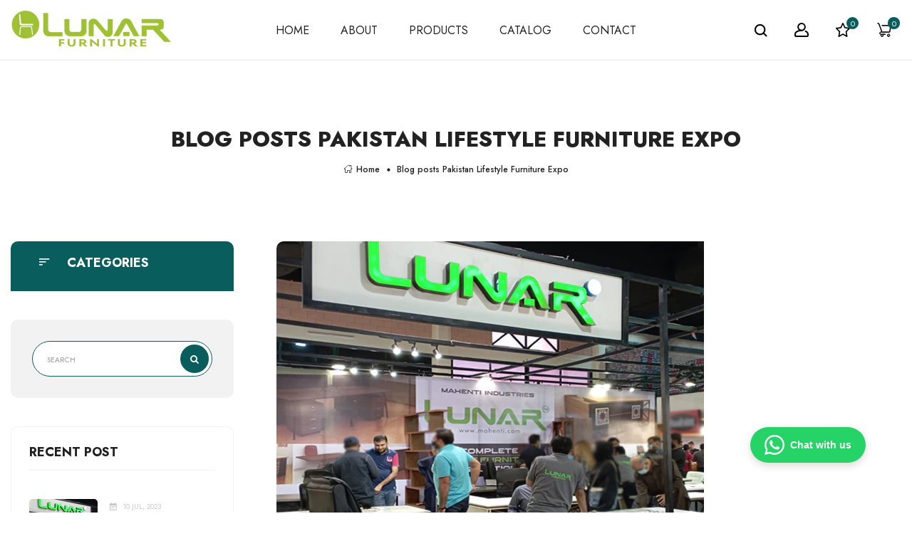

--- FILE ---
content_type: text/html; charset=utf-8
request_url: https://lunarfurniture.pk/blogs/blog-posts-pakistan-lifestyle-furniture-expo
body_size: 43830
content:
<!doctype html>
<!-- Furstore 1 v.1.3.0 --><html class="no-js" lang="en">
  <head>
  

    <meta charset="utf-8">
    <meta http-equiv="X-UA-Compatible" content="IE=edge">
    <meta name="viewport" content="width=device-width,initial-scale=1,maximum-scale=1">
    <meta name="theme-color" content="">
    <link rel="canonical" href="https://lunarfurniture.pk/blogs/blog-posts-pakistan-lifestyle-furniture-expo">
    <link rel="preconnect" href="https://cdn.shopify.com" crossorigin><link rel="icon" type="image/png" href="//lunarfurniture.pk/cdn/shop/files/lunar_favicon-07.png?crop=center&height=32&v=1741333433&width=32">
<link rel="preload" href="https://fonts.googleapis.com/css?family=Jost:300,300i,400,400i,500,500i,600,600i,700,700i,800,800i,900,900i&display=swap" as="style" onload="this.onload=null;this.rel='stylesheet'">
      
    
    <title>
      Blog posts Pakistan Lifestyle Furniture Expo
 &ndash; Lunar Furniture</title>

    
    





<meta property="og:site_name" content="Lunar Furniture">
<meta property="og:url" content="https://lunarfurniture.pk/blogs/blog-posts-pakistan-lifestyle-furniture-expo">
<meta property="og:title" content="Blog posts Pakistan Lifestyle Furniture Expo">
<meta property="og:type" content="website">
<meta property="og:description" content="Explore premium office furniture in Pakistan with Lunar Furniture. Delivering across Karachi, Islamabad, Lahore, Multan, Faisalabad, Rawalpindi, Gujranwala, and Peshawar. Enhance your workspace with inspired designs for comfort and productivity.">





<meta name="twitter:card" content="summary_large_image">
<meta name="twitter:title" content="Blog posts Pakistan Lifestyle Furniture Expo">
<meta name="twitter:description" content="Explore premium office furniture in Pakistan with Lunar Furniture. Delivering across Karachi, Islamabad, Lahore, Multan, Faisalabad, Rawalpindi, Gujranwala, and Peshawar. Enhance your workspace with inspired designs for comfort and productivity.">

    <script>window.performance && window.performance.mark && window.performance.mark('shopify.content_for_header.start');</script><meta name="google-site-verification" content="RzonbDyPKMd0cWHfSY9lz39vwpTxw-u0tbV3zEPYwI0">
<meta id="shopify-digital-wallet" name="shopify-digital-wallet" content="/76756451622/digital_wallets/dialog">
<link rel="alternate" type="application/atom+xml" title="Feed" href="/blogs/blog-posts-pakistan-lifestyle-furniture-expo.atom" />
<script async="async" src="/checkouts/internal/preloads.js?locale=en-PK"></script>
<script id="shopify-features" type="application/json">{"accessToken":"1eff69d63821034397010a29dfd0bb54","betas":["rich-media-storefront-analytics"],"domain":"lunarfurniture.pk","predictiveSearch":true,"shopId":76756451622,"locale":"en"}</script>
<script>var Shopify = Shopify || {};
Shopify.shop = "9bfd1f.myshopify.com";
Shopify.locale = "en";
Shopify.currency = {"active":"PKR","rate":"1.0"};
Shopify.country = "PK";
Shopify.theme = {"name":"Vinova Theme working -  Mega Menu","id":182910681382,"schema_name":"Vinova Furstore","schema_version":"1.3.0","theme_store_id":null,"role":"main"};
Shopify.theme.handle = "null";
Shopify.theme.style = {"id":null,"handle":null};
Shopify.cdnHost = "lunarfurniture.pk/cdn";
Shopify.routes = Shopify.routes || {};
Shopify.routes.root = "/";</script>
<script type="module">!function(o){(o.Shopify=o.Shopify||{}).modules=!0}(window);</script>
<script>!function(o){function n(){var o=[];function n(){o.push(Array.prototype.slice.apply(arguments))}return n.q=o,n}var t=o.Shopify=o.Shopify||{};t.loadFeatures=n(),t.autoloadFeatures=n()}(window);</script>
<script id="shop-js-analytics" type="application/json">{"pageType":"blog"}</script>
<script defer="defer" async type="module" src="//lunarfurniture.pk/cdn/shopifycloud/shop-js/modules/v2/client.init-shop-cart-sync_CG-L-Qzi.en.esm.js"></script>
<script defer="defer" async type="module" src="//lunarfurniture.pk/cdn/shopifycloud/shop-js/modules/v2/chunk.common_B8yXDTDb.esm.js"></script>
<script type="module">
  await import("//lunarfurniture.pk/cdn/shopifycloud/shop-js/modules/v2/client.init-shop-cart-sync_CG-L-Qzi.en.esm.js");
await import("//lunarfurniture.pk/cdn/shopifycloud/shop-js/modules/v2/chunk.common_B8yXDTDb.esm.js");

  window.Shopify.SignInWithShop?.initShopCartSync?.({"fedCMEnabled":true,"windoidEnabled":true});

</script>
<script>(function() {
  var isLoaded = false;
  function asyncLoad() {
    if (isLoaded) return;
    isLoaded = true;
    var urls = ["https:\/\/chimpstatic.com\/mcjs-connected\/js\/users\/4d969c6c096365262552791c9\/a9f990be2685008eb930796fb.js?shop=9bfd1f.myshopify.com","https:\/\/cdn.shopify.com\/s\/files\/1\/0683\/1371\/0892\/files\/superlemon-prod-June-9.js?v=1686574524\u0026shop=9bfd1f.myshopify.com"];
    for (var i = 0; i < urls.length; i++) {
      var s = document.createElement('script');
      s.type = 'text/javascript';
      s.async = true;
      s.src = urls[i];
      var x = document.getElementsByTagName('script')[0];
      x.parentNode.insertBefore(s, x);
    }
  };
  if(window.attachEvent) {
    window.attachEvent('onload', asyncLoad);
  } else {
    window.addEventListener('load', asyncLoad, false);
  }
})();</script>
<script id="__st">var __st={"a":76756451622,"offset":18000,"reqid":"48bf61d3-b355-4f05-a055-ef23f3d8215e-1768263225","pageurl":"lunarfurniture.pk\/blogs\/blog-posts-pakistan-lifestyle-furniture-expo","s":"blogs-101273665830","u":"9e5279a24ee3","p":"blog","rtyp":"blog","rid":101273665830};</script>
<script>window.ShopifyPaypalV4VisibilityTracking = true;</script>
<script id="captcha-bootstrap">!function(){'use strict';const t='contact',e='account',n='new_comment',o=[[t,t],['blogs',n],['comments',n],[t,'customer']],c=[[e,'customer_login'],[e,'guest_login'],[e,'recover_customer_password'],[e,'create_customer']],r=t=>t.map((([t,e])=>`form[action*='/${t}']:not([data-nocaptcha='true']) input[name='form_type'][value='${e}']`)).join(','),a=t=>()=>t?[...document.querySelectorAll(t)].map((t=>t.form)):[];function s(){const t=[...o],e=r(t);return a(e)}const i='password',u='form_key',d=['recaptcha-v3-token','g-recaptcha-response','h-captcha-response',i],f=()=>{try{return window.sessionStorage}catch{return}},m='__shopify_v',_=t=>t.elements[u];function p(t,e,n=!1){try{const o=window.sessionStorage,c=JSON.parse(o.getItem(e)),{data:r}=function(t){const{data:e,action:n}=t;return t[m]||n?{data:e,action:n}:{data:t,action:n}}(c);for(const[e,n]of Object.entries(r))t.elements[e]&&(t.elements[e].value=n);n&&o.removeItem(e)}catch(o){console.error('form repopulation failed',{error:o})}}const l='form_type',E='cptcha';function T(t){t.dataset[E]=!0}const w=window,h=w.document,L='Shopify',v='ce_forms',y='captcha';let A=!1;((t,e)=>{const n=(g='f06e6c50-85a8-45c8-87d0-21a2b65856fe',I='https://cdn.shopify.com/shopifycloud/storefront-forms-hcaptcha/ce_storefront_forms_captcha_hcaptcha.v1.5.2.iife.js',D={infoText:'Protected by hCaptcha',privacyText:'Privacy',termsText:'Terms'},(t,e,n)=>{const o=w[L][v],c=o.bindForm;if(c)return c(t,g,e,D).then(n);var r;o.q.push([[t,g,e,D],n]),r=I,A||(h.body.append(Object.assign(h.createElement('script'),{id:'captcha-provider',async:!0,src:r})),A=!0)});var g,I,D;w[L]=w[L]||{},w[L][v]=w[L][v]||{},w[L][v].q=[],w[L][y]=w[L][y]||{},w[L][y].protect=function(t,e){n(t,void 0,e),T(t)},Object.freeze(w[L][y]),function(t,e,n,w,h,L){const[v,y,A,g]=function(t,e,n){const i=e?o:[],u=t?c:[],d=[...i,...u],f=r(d),m=r(i),_=r(d.filter((([t,e])=>n.includes(e))));return[a(f),a(m),a(_),s()]}(w,h,L),I=t=>{const e=t.target;return e instanceof HTMLFormElement?e:e&&e.form},D=t=>v().includes(t);t.addEventListener('submit',(t=>{const e=I(t);if(!e)return;const n=D(e)&&!e.dataset.hcaptchaBound&&!e.dataset.recaptchaBound,o=_(e),c=g().includes(e)&&(!o||!o.value);(n||c)&&t.preventDefault(),c&&!n&&(function(t){try{if(!f())return;!function(t){const e=f();if(!e)return;const n=_(t);if(!n)return;const o=n.value;o&&e.removeItem(o)}(t);const e=Array.from(Array(32),(()=>Math.random().toString(36)[2])).join('');!function(t,e){_(t)||t.append(Object.assign(document.createElement('input'),{type:'hidden',name:u})),t.elements[u].value=e}(t,e),function(t,e){const n=f();if(!n)return;const o=[...t.querySelectorAll(`input[type='${i}']`)].map((({name:t})=>t)),c=[...d,...o],r={};for(const[a,s]of new FormData(t).entries())c.includes(a)||(r[a]=s);n.setItem(e,JSON.stringify({[m]:1,action:t.action,data:r}))}(t,e)}catch(e){console.error('failed to persist form',e)}}(e),e.submit())}));const S=(t,e)=>{t&&!t.dataset[E]&&(n(t,e.some((e=>e===t))),T(t))};for(const o of['focusin','change'])t.addEventListener(o,(t=>{const e=I(t);D(e)&&S(e,y())}));const B=e.get('form_key'),M=e.get(l),P=B&&M;t.addEventListener('DOMContentLoaded',(()=>{const t=y();if(P)for(const e of t)e.elements[l].value===M&&p(e,B);[...new Set([...A(),...v().filter((t=>'true'===t.dataset.shopifyCaptcha))])].forEach((e=>S(e,t)))}))}(h,new URLSearchParams(w.location.search),n,t,e,['guest_login'])})(!0,!0)}();</script>
<script integrity="sha256-4kQ18oKyAcykRKYeNunJcIwy7WH5gtpwJnB7kiuLZ1E=" data-source-attribution="shopify.loadfeatures" defer="defer" src="//lunarfurniture.pk/cdn/shopifycloud/storefront/assets/storefront/load_feature-a0a9edcb.js" crossorigin="anonymous"></script>
<script data-source-attribution="shopify.dynamic_checkout.dynamic.init">var Shopify=Shopify||{};Shopify.PaymentButton=Shopify.PaymentButton||{isStorefrontPortableWallets:!0,init:function(){window.Shopify.PaymentButton.init=function(){};var t=document.createElement("script");t.src="https://lunarfurniture.pk/cdn/shopifycloud/portable-wallets/latest/portable-wallets.en.js",t.type="module",document.head.appendChild(t)}};
</script>
<script data-source-attribution="shopify.dynamic_checkout.buyer_consent">
  function portableWalletsHideBuyerConsent(e){var t=document.getElementById("shopify-buyer-consent"),n=document.getElementById("shopify-subscription-policy-button");t&&n&&(t.classList.add("hidden"),t.setAttribute("aria-hidden","true"),n.removeEventListener("click",e))}function portableWalletsShowBuyerConsent(e){var t=document.getElementById("shopify-buyer-consent"),n=document.getElementById("shopify-subscription-policy-button");t&&n&&(t.classList.remove("hidden"),t.removeAttribute("aria-hidden"),n.addEventListener("click",e))}window.Shopify?.PaymentButton&&(window.Shopify.PaymentButton.hideBuyerConsent=portableWalletsHideBuyerConsent,window.Shopify.PaymentButton.showBuyerConsent=portableWalletsShowBuyerConsent);
</script>
<script data-source-attribution="shopify.dynamic_checkout.cart.bootstrap">document.addEventListener("DOMContentLoaded",(function(){function t(){return document.querySelector("shopify-accelerated-checkout-cart, shopify-accelerated-checkout")}if(t())Shopify.PaymentButton.init();else{new MutationObserver((function(e,n){t()&&(Shopify.PaymentButton.init(),n.disconnect())})).observe(document.body,{childList:!0,subtree:!0})}}));
</script>

<script>window.performance && window.performance.mark && window.performance.mark('shopify.content_for_header.end');</script>
    
<!-- Start of Judge.me Core -->
<link rel="dns-prefetch" href="https://cdn.judge.me/">
<script data-cfasync='false' class='jdgm-settings-script'>window.jdgmSettings={"pagination":5,"disable_web_reviews":false,"badge_no_review_text":"No reviews","badge_n_reviews_text":"{{ n }} review/reviews","hide_badge_preview_if_no_reviews":true,"badge_hide_text":false,"enforce_center_preview_badge":false,"widget_title":"Customer Reviews","widget_open_form_text":"Write a review","widget_close_form_text":"Cancel review","widget_refresh_page_text":"Refresh page","widget_summary_text":"Based on {{ number_of_reviews }} review/reviews","widget_no_review_text":"Be the first to write a review","widget_name_field_text":"Display name","widget_verified_name_field_text":"Verified Name (public)","widget_name_placeholder_text":"Display name","widget_required_field_error_text":"This field is required.","widget_email_field_text":"Email address","widget_verified_email_field_text":"Verified Email (private, can not be edited)","widget_email_placeholder_text":"Your email address","widget_email_field_error_text":"Please enter a valid email address.","widget_rating_field_text":"Rating","widget_review_title_field_text":"Review Title","widget_review_title_placeholder_text":"Give your review a title","widget_review_body_field_text":"Review content","widget_review_body_placeholder_text":"Start writing here...","widget_pictures_field_text":"Picture/Video (optional)","widget_submit_review_text":"Submit Review","widget_submit_verified_review_text":"Submit Verified Review","widget_submit_success_msg_with_auto_publish":"Thank you! Please refresh the page in a few moments to see your review. You can remove or edit your review by logging into \u003ca href='https://judge.me/login' target='_blank' rel='nofollow noopener'\u003eJudge.me\u003c/a\u003e","widget_submit_success_msg_no_auto_publish":"Thank you! Your review will be published as soon as it is approved by the shop admin. You can remove or edit your review by logging into \u003ca href='https://judge.me/login' target='_blank' rel='nofollow noopener'\u003eJudge.me\u003c/a\u003e","widget_show_default_reviews_out_of_total_text":"Showing {{ n_reviews_shown }} out of {{ n_reviews }} reviews.","widget_show_all_link_text":"Show all","widget_show_less_link_text":"Show less","widget_author_said_text":"{{ reviewer_name }} said:","widget_days_text":"{{ n }} days ago","widget_weeks_text":"{{ n }} week/weeks ago","widget_months_text":"{{ n }} month/months ago","widget_years_text":"{{ n }} year/years ago","widget_yesterday_text":"Yesterday","widget_today_text":"Today","widget_replied_text":"\u003e\u003e {{ shop_name }} replied:","widget_read_more_text":"Read more","widget_reviewer_name_as_initial":"","widget_rating_filter_color":"#fbcd0a","widget_rating_filter_see_all_text":"See all reviews","widget_sorting_most_recent_text":"Most Recent","widget_sorting_highest_rating_text":"Highest Rating","widget_sorting_lowest_rating_text":"Lowest Rating","widget_sorting_with_pictures_text":"Only Pictures","widget_sorting_most_helpful_text":"Most Helpful","widget_open_question_form_text":"Ask a question","widget_reviews_subtab_text":"Reviews","widget_questions_subtab_text":"Questions","widget_question_label_text":"Question","widget_answer_label_text":"Answer","widget_question_placeholder_text":"Write your question here","widget_submit_question_text":"Submit Question","widget_question_submit_success_text":"Thank you for your question! We will notify you once it gets answered.","verified_badge_text":"Verified","verified_badge_bg_color":"","verified_badge_text_color":"","verified_badge_placement":"left-of-reviewer-name","widget_review_max_height":"","widget_hide_border":false,"widget_social_share":false,"widget_thumb":false,"widget_review_location_show":false,"widget_location_format":"","all_reviews_include_out_of_store_products":true,"all_reviews_out_of_store_text":"(out of store)","all_reviews_pagination":100,"all_reviews_product_name_prefix_text":"about","enable_review_pictures":true,"enable_question_anwser":false,"widget_theme":"default","review_date_format":"mm/dd/yyyy","default_sort_method":"most-recent","widget_product_reviews_subtab_text":"Product Reviews","widget_shop_reviews_subtab_text":"Shop Reviews","widget_other_products_reviews_text":"Reviews for other products","widget_store_reviews_subtab_text":"Store reviews","widget_no_store_reviews_text":"This store hasn't received any reviews yet","widget_web_restriction_product_reviews_text":"This product hasn't received any reviews yet","widget_no_items_text":"No items found","widget_show_more_text":"Show more","widget_write_a_store_review_text":"Write a Store Review","widget_other_languages_heading":"Reviews in Other Languages","widget_translate_review_text":"Translate review to {{ language }}","widget_translating_review_text":"Translating...","widget_show_original_translation_text":"Show original ({{ language }})","widget_translate_review_failed_text":"Review couldn't be translated.","widget_translate_review_retry_text":"Retry","widget_translate_review_try_again_later_text":"Try again later","show_product_url_for_grouped_product":false,"widget_sorting_pictures_first_text":"Pictures First","show_pictures_on_all_rev_page_mobile":false,"show_pictures_on_all_rev_page_desktop":false,"floating_tab_hide_mobile_install_preference":false,"floating_tab_button_name":"★ Reviews","floating_tab_title":"Let customers speak for us","floating_tab_button_color":"","floating_tab_button_background_color":"","floating_tab_url":"","floating_tab_url_enabled":false,"floating_tab_tab_style":"text","all_reviews_text_badge_text":"Customers rate us {{ shop.metafields.judgeme.all_reviews_rating | round: 1 }}/5 based on {{ shop.metafields.judgeme.all_reviews_count }} reviews.","all_reviews_text_badge_text_branded_style":"{{ shop.metafields.judgeme.all_reviews_rating | round: 1 }} out of 5 stars based on {{ shop.metafields.judgeme.all_reviews_count }} reviews","is_all_reviews_text_badge_a_link":false,"show_stars_for_all_reviews_text_badge":false,"all_reviews_text_badge_url":"","all_reviews_text_style":"branded","all_reviews_text_color_style":"judgeme_brand_color","all_reviews_text_color":"#108474","all_reviews_text_show_jm_brand":true,"featured_carousel_show_header":true,"featured_carousel_title":"Let customers speak for us","testimonials_carousel_title":"Customers are saying","videos_carousel_title":"Real customer stories","cards_carousel_title":"Customers are saying","featured_carousel_count_text":"from {{ n }} reviews","featured_carousel_add_link_to_all_reviews_page":false,"featured_carousel_url":"","featured_carousel_show_images":true,"featured_carousel_autoslide_interval":5,"featured_carousel_arrows_on_the_sides":false,"featured_carousel_height":250,"featured_carousel_width":80,"featured_carousel_image_size":0,"featured_carousel_image_height":250,"featured_carousel_arrow_color":"#eeeeee","verified_count_badge_style":"branded","verified_count_badge_orientation":"horizontal","verified_count_badge_color_style":"judgeme_brand_color","verified_count_badge_color":"#108474","is_verified_count_badge_a_link":false,"verified_count_badge_url":"","verified_count_badge_show_jm_brand":true,"widget_rating_preset_default":5,"widget_first_sub_tab":"product-reviews","widget_show_histogram":true,"widget_histogram_use_custom_color":false,"widget_pagination_use_custom_color":false,"widget_star_use_custom_color":false,"widget_verified_badge_use_custom_color":false,"widget_write_review_use_custom_color":false,"picture_reminder_submit_button":"Upload Pictures","enable_review_videos":false,"mute_video_by_default":false,"widget_sorting_videos_first_text":"Videos First","widget_review_pending_text":"Pending","featured_carousel_items_for_large_screen":3,"social_share_options_order":"Facebook,Twitter","remove_microdata_snippet":true,"disable_json_ld":false,"enable_json_ld_products":false,"preview_badge_show_question_text":false,"preview_badge_no_question_text":"No questions","preview_badge_n_question_text":"{{ number_of_questions }} question/questions","qa_badge_show_icon":false,"qa_badge_position":"same-row","remove_judgeme_branding":false,"widget_add_search_bar":false,"widget_search_bar_placeholder":"Search","widget_sorting_verified_only_text":"Verified only","featured_carousel_theme":"default","featured_carousel_show_rating":true,"featured_carousel_show_title":true,"featured_carousel_show_body":true,"featured_carousel_show_date":false,"featured_carousel_show_reviewer":true,"featured_carousel_show_product":false,"featured_carousel_header_background_color":"#108474","featured_carousel_header_text_color":"#ffffff","featured_carousel_name_product_separator":"reviewed","featured_carousel_full_star_background":"#108474","featured_carousel_empty_star_background":"#dadada","featured_carousel_vertical_theme_background":"#f9fafb","featured_carousel_verified_badge_enable":true,"featured_carousel_verified_badge_color":"#108474","featured_carousel_border_style":"round","featured_carousel_review_line_length_limit":3,"featured_carousel_more_reviews_button_text":"Read more reviews","featured_carousel_view_product_button_text":"View product","all_reviews_page_load_reviews_on":"scroll","all_reviews_page_load_more_text":"Load More Reviews","disable_fb_tab_reviews":false,"enable_ajax_cdn_cache":false,"widget_advanced_speed_features":5,"widget_public_name_text":"displayed publicly like","default_reviewer_name":"John Smith","default_reviewer_name_has_non_latin":true,"widget_reviewer_anonymous":"Anonymous","medals_widget_title":"Judge.me Review Medals","medals_widget_background_color":"#f9fafb","medals_widget_position":"footer_all_pages","medals_widget_border_color":"#f9fafb","medals_widget_verified_text_position":"left","medals_widget_use_monochromatic_version":false,"medals_widget_elements_color":"#108474","show_reviewer_avatar":true,"widget_invalid_yt_video_url_error_text":"Not a YouTube video URL","widget_max_length_field_error_text":"Please enter no more than {0} characters.","widget_show_country_flag":false,"widget_show_collected_via_shop_app":true,"widget_verified_by_shop_badge_style":"light","widget_verified_by_shop_text":"Verified by Shop","widget_show_photo_gallery":false,"widget_load_with_code_splitting":true,"widget_ugc_install_preference":false,"widget_ugc_title":"Made by us, Shared by you","widget_ugc_subtitle":"Tag us to see your picture featured in our page","widget_ugc_arrows_color":"#ffffff","widget_ugc_primary_button_text":"Buy Now","widget_ugc_primary_button_background_color":"#108474","widget_ugc_primary_button_text_color":"#ffffff","widget_ugc_primary_button_border_width":"0","widget_ugc_primary_button_border_style":"none","widget_ugc_primary_button_border_color":"#108474","widget_ugc_primary_button_border_radius":"25","widget_ugc_secondary_button_text":"Load More","widget_ugc_secondary_button_background_color":"#ffffff","widget_ugc_secondary_button_text_color":"#108474","widget_ugc_secondary_button_border_width":"2","widget_ugc_secondary_button_border_style":"solid","widget_ugc_secondary_button_border_color":"#108474","widget_ugc_secondary_button_border_radius":"25","widget_ugc_reviews_button_text":"View Reviews","widget_ugc_reviews_button_background_color":"#ffffff","widget_ugc_reviews_button_text_color":"#108474","widget_ugc_reviews_button_border_width":"2","widget_ugc_reviews_button_border_style":"solid","widget_ugc_reviews_button_border_color":"#108474","widget_ugc_reviews_button_border_radius":"25","widget_ugc_reviews_button_link_to":"judgeme-reviews-page","widget_ugc_show_post_date":true,"widget_ugc_max_width":"800","widget_rating_metafield_value_type":true,"widget_primary_color":"#9FC133","widget_enable_secondary_color":false,"widget_secondary_color":"#edf5f5","widget_summary_average_rating_text":"{{ average_rating }} out of 5","widget_media_grid_title":"Customer photos \u0026 videos","widget_media_grid_see_more_text":"See more","widget_round_style":false,"widget_show_product_medals":true,"widget_verified_by_judgeme_text":"Verified by Judge.me","widget_show_store_medals":true,"widget_verified_by_judgeme_text_in_store_medals":"Verified by Judge.me","widget_media_field_exceed_quantity_message":"Sorry, we can only accept {{ max_media }} for one review.","widget_media_field_exceed_limit_message":"{{ file_name }} is too large, please select a {{ media_type }} less than {{ size_limit }}MB.","widget_review_submitted_text":"Review Submitted!","widget_question_submitted_text":"Question Submitted!","widget_close_form_text_question":"Cancel","widget_write_your_answer_here_text":"Write your answer here","widget_enabled_branded_link":true,"widget_show_collected_by_judgeme":true,"widget_reviewer_name_color":"","widget_write_review_text_color":"","widget_write_review_bg_color":"","widget_collected_by_judgeme_text":"collected by Judge.me","widget_pagination_type":"standard","widget_load_more_text":"Load More","widget_load_more_color":"#108474","widget_full_review_text":"Full Review","widget_read_more_reviews_text":"Read More Reviews","widget_read_questions_text":"Read Questions","widget_questions_and_answers_text":"Questions \u0026 Answers","widget_verified_by_text":"Verified by","widget_verified_text":"Verified","widget_number_of_reviews_text":"{{ number_of_reviews }} reviews","widget_back_button_text":"Back","widget_next_button_text":"Next","widget_custom_forms_filter_button":"Filters","custom_forms_style":"horizontal","widget_show_review_information":false,"how_reviews_are_collected":"How reviews are collected?","widget_show_review_keywords":false,"widget_gdpr_statement":"How we use your data: We'll only contact you about the review you left, and only if necessary. By submitting your review, you agree to Judge.me's \u003ca href='https://judge.me/terms' target='_blank' rel='nofollow noopener'\u003eterms\u003c/a\u003e, \u003ca href='https://judge.me/privacy' target='_blank' rel='nofollow noopener'\u003eprivacy\u003c/a\u003e and \u003ca href='https://judge.me/content-policy' target='_blank' rel='nofollow noopener'\u003econtent\u003c/a\u003e policies.","widget_multilingual_sorting_enabled":false,"widget_translate_review_content_enabled":false,"widget_translate_review_content_method":"manual","popup_widget_review_selection":"automatically_with_pictures","popup_widget_round_border_style":true,"popup_widget_show_title":true,"popup_widget_show_body":true,"popup_widget_show_reviewer":false,"popup_widget_show_product":true,"popup_widget_show_pictures":true,"popup_widget_use_review_picture":true,"popup_widget_show_on_home_page":true,"popup_widget_show_on_product_page":true,"popup_widget_show_on_collection_page":true,"popup_widget_show_on_cart_page":true,"popup_widget_position":"bottom_left","popup_widget_first_review_delay":5,"popup_widget_duration":5,"popup_widget_interval":5,"popup_widget_review_count":5,"popup_widget_hide_on_mobile":true,"review_snippet_widget_round_border_style":true,"review_snippet_widget_card_color":"#FFFFFF","review_snippet_widget_slider_arrows_background_color":"#FFFFFF","review_snippet_widget_slider_arrows_color":"#000000","review_snippet_widget_star_color":"#108474","show_product_variant":false,"all_reviews_product_variant_label_text":"Variant: ","widget_show_verified_branding":true,"widget_ai_summary_title":"Customers say","widget_ai_summary_disclaimer":"AI-powered review summary based on recent customer reviews","widget_show_ai_summary":false,"widget_show_ai_summary_bg":false,"widget_show_review_title_input":true,"redirect_reviewers_invited_via_email":"review_widget","request_store_review_after_product_review":false,"request_review_other_products_in_order":false,"review_form_color_scheme":"default","review_form_corner_style":"square","review_form_star_color":{},"review_form_text_color":"#333333","review_form_background_color":"#ffffff","review_form_field_background_color":"#fafafa","review_form_button_color":{},"review_form_button_text_color":"#ffffff","review_form_modal_overlay_color":"#000000","review_content_screen_title_text":"How would you rate this product?","review_content_introduction_text":"We would love it if you would share a bit about your experience.","store_review_form_title_text":"How would you rate this store?","store_review_form_introduction_text":"We would love it if you would share a bit about your experience.","show_review_guidance_text":true,"one_star_review_guidance_text":"Poor","five_star_review_guidance_text":"Great","customer_information_screen_title_text":"About you","customer_information_introduction_text":"Please tell us more about you.","custom_questions_screen_title_text":"Your experience in more detail","custom_questions_introduction_text":"Here are a few questions to help us understand more about your experience.","review_submitted_screen_title_text":"Thanks for your review!","review_submitted_screen_thank_you_text":"We are processing it and it will appear on the store soon.","review_submitted_screen_email_verification_text":"Please confirm your email by clicking the link we just sent you. This helps us keep reviews authentic.","review_submitted_request_store_review_text":"Would you like to share your experience of shopping with us?","review_submitted_review_other_products_text":"Would you like to review these products?","store_review_screen_title_text":"Would you like to share your experience of shopping with us?","store_review_introduction_text":"We value your feedback and use it to improve. Please share any thoughts or suggestions you have.","reviewer_media_screen_title_picture_text":"Share a picture","reviewer_media_introduction_picture_text":"Upload a photo to support your review.","reviewer_media_screen_title_video_text":"Share a video","reviewer_media_introduction_video_text":"Upload a video to support your review.","reviewer_media_screen_title_picture_or_video_text":"Share a picture or video","reviewer_media_introduction_picture_or_video_text":"Upload a photo or video to support your review.","reviewer_media_youtube_url_text":"Paste your Youtube URL here","advanced_settings_next_step_button_text":"Next","advanced_settings_close_review_button_text":"Close","modal_write_review_flow":false,"write_review_flow_required_text":"Required","write_review_flow_privacy_message_text":"We respect your privacy.","write_review_flow_anonymous_text":"Post review as anonymous","write_review_flow_visibility_text":"This won't be visible to other customers.","write_review_flow_multiple_selection_help_text":"Select as many as you like","write_review_flow_single_selection_help_text":"Select one option","write_review_flow_required_field_error_text":"This field is required","write_review_flow_invalid_email_error_text":"Please enter a valid email address","write_review_flow_max_length_error_text":"Max. {{ max_length }} characters.","write_review_flow_media_upload_text":"\u003cb\u003eClick to upload\u003c/b\u003e or drag and drop","write_review_flow_gdpr_statement":"We'll only contact you about your review if necessary. By submitting your review, you agree to our \u003ca href='https://judge.me/terms' target='_blank' rel='nofollow noopener'\u003eterms and conditions\u003c/a\u003e and \u003ca href='https://judge.me/privacy' target='_blank' rel='nofollow noopener'\u003eprivacy policy\u003c/a\u003e.","rating_only_reviews_enabled":false,"show_negative_reviews_help_screen":false,"new_review_flow_help_screen_rating_threshold":3,"negative_review_resolution_screen_title_text":"Tell us more","negative_review_resolution_text":"Your experience matters to us. If there were issues with your purchase, we're here to help. Feel free to reach out to us, we'd love the opportunity to make things right.","negative_review_resolution_button_text":"Contact us","negative_review_resolution_proceed_with_review_text":"Leave a review","negative_review_resolution_subject":"Issue with purchase from {{ shop_name }}.{{ order_name }}","preview_badge_collection_page_install_status":false,"widget_review_custom_css":"","preview_badge_custom_css":"","preview_badge_stars_count":"5-stars","featured_carousel_custom_css":"","floating_tab_custom_css":"","all_reviews_widget_custom_css":"","medals_widget_custom_css":"","verified_badge_custom_css":"","all_reviews_text_custom_css":"","transparency_badges_collected_via_store_invite":false,"transparency_badges_from_another_provider":false,"transparency_badges_collected_from_store_visitor":false,"transparency_badges_collected_by_verified_review_provider":false,"transparency_badges_earned_reward":false,"transparency_badges_collected_via_store_invite_text":"Review collected via store invitation","transparency_badges_from_another_provider_text":"Review collected from another provider","transparency_badges_collected_from_store_visitor_text":"Review collected from a store visitor","transparency_badges_written_in_google_text":"Review written in Google","transparency_badges_written_in_etsy_text":"Review written in Etsy","transparency_badges_written_in_shop_app_text":"Review written in Shop App","transparency_badges_earned_reward_text":"Review earned a reward for future purchase","product_review_widget_per_page":10,"widget_store_review_label_text":"Review about the store","checkout_comment_extension_title_on_product_page":"Customer Comments","checkout_comment_extension_num_latest_comment_show":5,"checkout_comment_extension_format":"name_and_timestamp","checkout_comment_customer_name":"last_initial","checkout_comment_comment_notification":true,"preview_badge_collection_page_install_preference":false,"preview_badge_home_page_install_preference":false,"preview_badge_product_page_install_preference":false,"review_widget_install_preference":"","review_carousel_install_preference":false,"floating_reviews_tab_install_preference":"none","verified_reviews_count_badge_install_preference":false,"all_reviews_text_install_preference":false,"review_widget_best_location":false,"judgeme_medals_install_preference":false,"review_widget_revamp_enabled":false,"review_widget_qna_enabled":false,"review_widget_header_theme":"minimal","review_widget_widget_title_enabled":true,"review_widget_header_text_size":"medium","review_widget_header_text_weight":"regular","review_widget_average_rating_style":"compact","review_widget_bar_chart_enabled":true,"review_widget_bar_chart_type":"numbers","review_widget_bar_chart_style":"standard","review_widget_expanded_media_gallery_enabled":false,"review_widget_reviews_section_theme":"standard","review_widget_image_style":"thumbnails","review_widget_review_image_ratio":"square","review_widget_stars_size":"medium","review_widget_verified_badge":"standard_text","review_widget_review_title_text_size":"medium","review_widget_review_text_size":"medium","review_widget_review_text_length":"medium","review_widget_number_of_columns_desktop":3,"review_widget_carousel_transition_speed":5,"review_widget_custom_questions_answers_display":"always","review_widget_button_text_color":"#FFFFFF","review_widget_text_color":"#000000","review_widget_lighter_text_color":"#7B7B7B","review_widget_corner_styling":"soft","review_widget_review_word_singular":"review","review_widget_review_word_plural":"reviews","review_widget_voting_label":"Helpful?","review_widget_shop_reply_label":"Reply from {{ shop_name }}:","review_widget_filters_title":"Filters","qna_widget_question_word_singular":"Question","qna_widget_question_word_plural":"Questions","qna_widget_answer_reply_label":"Answer from {{ answerer_name }}:","qna_content_screen_title_text":"Ask a question about this product","qna_widget_question_required_field_error_text":"Please enter your question.","qna_widget_flow_gdpr_statement":"We'll only contact you about your question if necessary. By submitting your question, you agree to our \u003ca href='https://judge.me/terms' target='_blank' rel='nofollow noopener'\u003eterms and conditions\u003c/a\u003e and \u003ca href='https://judge.me/privacy' target='_blank' rel='nofollow noopener'\u003eprivacy policy\u003c/a\u003e.","qna_widget_question_submitted_text":"Thanks for your question!","qna_widget_close_form_text_question":"Close","qna_widget_question_submit_success_text":"We’ll notify you by email when your question is answered.","all_reviews_widget_v2025_enabled":false,"all_reviews_widget_v2025_header_theme":"default","all_reviews_widget_v2025_widget_title_enabled":true,"all_reviews_widget_v2025_header_text_size":"medium","all_reviews_widget_v2025_header_text_weight":"regular","all_reviews_widget_v2025_average_rating_style":"compact","all_reviews_widget_v2025_bar_chart_enabled":true,"all_reviews_widget_v2025_bar_chart_type":"numbers","all_reviews_widget_v2025_bar_chart_style":"standard","all_reviews_widget_v2025_expanded_media_gallery_enabled":false,"all_reviews_widget_v2025_show_store_medals":true,"all_reviews_widget_v2025_show_photo_gallery":true,"all_reviews_widget_v2025_show_review_keywords":false,"all_reviews_widget_v2025_show_ai_summary":false,"all_reviews_widget_v2025_show_ai_summary_bg":false,"all_reviews_widget_v2025_add_search_bar":false,"all_reviews_widget_v2025_default_sort_method":"most-recent","all_reviews_widget_v2025_reviews_per_page":10,"all_reviews_widget_v2025_reviews_section_theme":"default","all_reviews_widget_v2025_image_style":"thumbnails","all_reviews_widget_v2025_review_image_ratio":"square","all_reviews_widget_v2025_stars_size":"medium","all_reviews_widget_v2025_verified_badge":"bold_badge","all_reviews_widget_v2025_review_title_text_size":"medium","all_reviews_widget_v2025_review_text_size":"medium","all_reviews_widget_v2025_review_text_length":"medium","all_reviews_widget_v2025_number_of_columns_desktop":3,"all_reviews_widget_v2025_carousel_transition_speed":5,"all_reviews_widget_v2025_custom_questions_answers_display":"always","all_reviews_widget_v2025_show_product_variant":false,"all_reviews_widget_v2025_show_reviewer_avatar":true,"all_reviews_widget_v2025_reviewer_name_as_initial":"","all_reviews_widget_v2025_review_location_show":false,"all_reviews_widget_v2025_location_format":"","all_reviews_widget_v2025_show_country_flag":false,"all_reviews_widget_v2025_verified_by_shop_badge_style":"light","all_reviews_widget_v2025_social_share":false,"all_reviews_widget_v2025_social_share_options_order":"Facebook,Twitter,LinkedIn,Pinterest","all_reviews_widget_v2025_pagination_type":"standard","all_reviews_widget_v2025_button_text_color":"#FFFFFF","all_reviews_widget_v2025_text_color":"#000000","all_reviews_widget_v2025_lighter_text_color":"#7B7B7B","all_reviews_widget_v2025_corner_styling":"soft","all_reviews_widget_v2025_title":"Customer reviews","all_reviews_widget_v2025_ai_summary_title":"Customers say about this store","all_reviews_widget_v2025_no_review_text":"Be the first to write a review","platform":"shopify","branding_url":"https://app.judge.me/reviews","branding_text":"Powered by Judge.me","locale":"en","reply_name":"Lunar Furniture","widget_version":"3.0","footer":true,"autopublish":false,"review_dates":true,"enable_custom_form":false,"shop_locale":"en","enable_multi_locales_translations":false,"show_review_title_input":true,"review_verification_email_status":"always","can_be_branded":false,"reply_name_text":"Lunar Furniture"};</script> <style class='jdgm-settings-style'>.jdgm-xx{left:0}:root{--jdgm-primary-color: #9FC133;--jdgm-secondary-color: rgba(159,193,51,0.1);--jdgm-star-color: #9FC133;--jdgm-write-review-text-color: white;--jdgm-write-review-bg-color: #9FC133;--jdgm-paginate-color: #9FC133;--jdgm-border-radius: 0;--jdgm-reviewer-name-color: #9FC133}.jdgm-histogram__bar-content{background-color:#9FC133}.jdgm-rev[data-verified-buyer=true] .jdgm-rev__icon.jdgm-rev__icon:after,.jdgm-rev__buyer-badge.jdgm-rev__buyer-badge{color:white;background-color:#9FC133}.jdgm-review-widget--small .jdgm-gallery.jdgm-gallery .jdgm-gallery__thumbnail-link:nth-child(8) .jdgm-gallery__thumbnail-wrapper.jdgm-gallery__thumbnail-wrapper:before{content:"See more"}@media only screen and (min-width: 768px){.jdgm-gallery.jdgm-gallery .jdgm-gallery__thumbnail-link:nth-child(8) .jdgm-gallery__thumbnail-wrapper.jdgm-gallery__thumbnail-wrapper:before{content:"See more"}}.jdgm-prev-badge[data-average-rating='0.00']{display:none !important}.jdgm-author-all-initials{display:none !important}.jdgm-author-last-initial{display:none !important}.jdgm-rev-widg__title{visibility:hidden}.jdgm-rev-widg__summary-text{visibility:hidden}.jdgm-prev-badge__text{visibility:hidden}.jdgm-rev__prod-link-prefix:before{content:'about'}.jdgm-rev__variant-label:before{content:'Variant: '}.jdgm-rev__out-of-store-text:before{content:'(out of store)'}@media only screen and (min-width: 768px){.jdgm-rev__pics .jdgm-rev_all-rev-page-picture-separator,.jdgm-rev__pics .jdgm-rev__product-picture{display:none}}@media only screen and (max-width: 768px){.jdgm-rev__pics .jdgm-rev_all-rev-page-picture-separator,.jdgm-rev__pics .jdgm-rev__product-picture{display:none}}.jdgm-preview-badge[data-template="product"]{display:none !important}.jdgm-preview-badge[data-template="collection"]{display:none !important}.jdgm-preview-badge[data-template="index"]{display:none !important}.jdgm-review-widget[data-from-snippet="true"]{display:none !important}.jdgm-verified-count-badget[data-from-snippet="true"]{display:none !important}.jdgm-carousel-wrapper[data-from-snippet="true"]{display:none !important}.jdgm-all-reviews-text[data-from-snippet="true"]{display:none !important}.jdgm-medals-section[data-from-snippet="true"]{display:none !important}.jdgm-ugc-media-wrapper[data-from-snippet="true"]{display:none !important}.jdgm-rev__transparency-badge[data-badge-type="review_collected_via_store_invitation"]{display:none !important}.jdgm-rev__transparency-badge[data-badge-type="review_collected_from_another_provider"]{display:none !important}.jdgm-rev__transparency-badge[data-badge-type="review_collected_from_store_visitor"]{display:none !important}.jdgm-rev__transparency-badge[data-badge-type="review_written_in_etsy"]{display:none !important}.jdgm-rev__transparency-badge[data-badge-type="review_written_in_google_business"]{display:none !important}.jdgm-rev__transparency-badge[data-badge-type="review_written_in_shop_app"]{display:none !important}.jdgm-rev__transparency-badge[data-badge-type="review_earned_for_future_purchase"]{display:none !important}.jdgm-review-snippet-widget .jdgm-rev-snippet-widget__cards-container .jdgm-rev-snippet-card{border-radius:8px;background:#fff}.jdgm-review-snippet-widget .jdgm-rev-snippet-widget__cards-container .jdgm-rev-snippet-card__rev-rating .jdgm-star{color:#108474}.jdgm-review-snippet-widget .jdgm-rev-snippet-widget__prev-btn,.jdgm-review-snippet-widget .jdgm-rev-snippet-widget__next-btn{border-radius:50%;background:#fff}.jdgm-review-snippet-widget .jdgm-rev-snippet-widget__prev-btn>svg,.jdgm-review-snippet-widget .jdgm-rev-snippet-widget__next-btn>svg{fill:#000}.jdgm-full-rev-modal.rev-snippet-widget .jm-mfp-container .jm-mfp-content,.jdgm-full-rev-modal.rev-snippet-widget .jm-mfp-container .jdgm-full-rev__icon,.jdgm-full-rev-modal.rev-snippet-widget .jm-mfp-container .jdgm-full-rev__pic-img,.jdgm-full-rev-modal.rev-snippet-widget .jm-mfp-container .jdgm-full-rev__reply{border-radius:8px}.jdgm-full-rev-modal.rev-snippet-widget .jm-mfp-container .jdgm-full-rev[data-verified-buyer="true"] .jdgm-full-rev__icon::after{border-radius:8px}.jdgm-full-rev-modal.rev-snippet-widget .jm-mfp-container .jdgm-full-rev .jdgm-rev__buyer-badge{border-radius:calc( 8px / 2 )}.jdgm-full-rev-modal.rev-snippet-widget .jm-mfp-container .jdgm-full-rev .jdgm-full-rev__replier::before{content:'Lunar Furniture'}.jdgm-full-rev-modal.rev-snippet-widget .jm-mfp-container .jdgm-full-rev .jdgm-full-rev__product-button{border-radius:calc( 8px * 6 )}
</style> <style class='jdgm-settings-style'></style>

  
  
  
  <style class='jdgm-miracle-styles'>
  @-webkit-keyframes jdgm-spin{0%{-webkit-transform:rotate(0deg);-ms-transform:rotate(0deg);transform:rotate(0deg)}100%{-webkit-transform:rotate(359deg);-ms-transform:rotate(359deg);transform:rotate(359deg)}}@keyframes jdgm-spin{0%{-webkit-transform:rotate(0deg);-ms-transform:rotate(0deg);transform:rotate(0deg)}100%{-webkit-transform:rotate(359deg);-ms-transform:rotate(359deg);transform:rotate(359deg)}}@font-face{font-family:'JudgemeStar';src:url("[data-uri]") format("woff");font-weight:normal;font-style:normal}.jdgm-star{font-family:'JudgemeStar';display:inline !important;text-decoration:none !important;padding:0 4px 0 0 !important;margin:0 !important;font-weight:bold;opacity:1;-webkit-font-smoothing:antialiased;-moz-osx-font-smoothing:grayscale}.jdgm-star:hover{opacity:1}.jdgm-star:last-of-type{padding:0 !important}.jdgm-star.jdgm--on:before{content:"\e000"}.jdgm-star.jdgm--off:before{content:"\e001"}.jdgm-star.jdgm--half:before{content:"\e002"}.jdgm-widget *{margin:0;line-height:1.4;-webkit-box-sizing:border-box;-moz-box-sizing:border-box;box-sizing:border-box;-webkit-overflow-scrolling:touch}.jdgm-hidden{display:none !important;visibility:hidden !important}.jdgm-temp-hidden{display:none}.jdgm-spinner{width:40px;height:40px;margin:auto;border-radius:50%;border-top:2px solid #eee;border-right:2px solid #eee;border-bottom:2px solid #eee;border-left:2px solid #ccc;-webkit-animation:jdgm-spin 0.8s infinite linear;animation:jdgm-spin 0.8s infinite linear}.jdgm-prev-badge{display:block !important}

</style>


  
  
   


<script data-cfasync='false' class='jdgm-script'>
!function(e){window.jdgm=window.jdgm||{},jdgm.CDN_HOST="https://cdn.judge.me/",
jdgm.docReady=function(d){(e.attachEvent?"complete"===e.readyState:"loading"!==e.readyState)?
setTimeout(d,0):e.addEventListener("DOMContentLoaded",d)},jdgm.loadCSS=function(d,t,o,s){
!o&&jdgm.loadCSS.requestedUrls.indexOf(d)>=0||(jdgm.loadCSS.requestedUrls.push(d),
(s=e.createElement("link")).rel="stylesheet",s.class="jdgm-stylesheet",s.media="nope!",
s.href=d,s.onload=function(){this.media="all",t&&setTimeout(t)},e.body.appendChild(s))},
jdgm.loadCSS.requestedUrls=[],jdgm.loadJS=function(e,d){var t=new XMLHttpRequest;
t.onreadystatechange=function(){4===t.readyState&&(Function(t.response)(),d&&d(t.response))},
t.open("GET",e),t.send()},jdgm.docReady((function(){(window.jdgmLoadCSS||e.querySelectorAll(
".jdgm-widget, .jdgm-all-reviews-page").length>0)&&(jdgmSettings.widget_load_with_code_splitting?
parseFloat(jdgmSettings.widget_version)>=3?jdgm.loadCSS(jdgm.CDN_HOST+"widget_v3/base.css"):
jdgm.loadCSS(jdgm.CDN_HOST+"widget/base.css"):jdgm.loadCSS(jdgm.CDN_HOST+"shopify_v2.css"),
jdgm.loadJS(jdgm.CDN_HOST+"loader.js"))}))}(document);
</script>

<noscript><link rel="stylesheet" type="text/css" media="all" href="https://cdn.judge.me/shopify_v2.css"></noscript>
<!-- End of Judge.me Core -->


    
<style data-shopify>
        :root,
        .color-background-1 {
            --color-background: #ffffff;
            
                --gradient-background: #ffffff;
                --gradient-background-rgb: 255,255,255;
            

            --color-title: #202020;
            --color-title-rgb: 32,32,32;
            --color-sub-title: #778082;
            --color-text: #778082;
            --color-text-rgb: 119,128,130;

            --color-button: #0a5d5d;
            --color-button-text: #ffffff;
            --color-button-border: #0a5d5d;

            --color-button-hover: #082e21;
            --color-button-text-hover: #ffffff;
            --color-button-border-hover: #082e21;

            --color-secondary-button: #ffffff;
            --color-secondary-button-text: #0a5d5d;
            --color-secondary-button-border: #0a5d5d;

            --color-secondary-button-hover: #0a5d5d;
            --color-secondary-button-text-hover: #ffffff;
            --color-secondary-button-border-hover: #0a5d5d;

            --color-link: #222222;
            --color-hover: #0a5d5d;

            --color-icons: #000000;
            --color-icons-rgb: 0,0,0;
            --color-icons-text: #000000;
            --color-icons-text-rgb: 0,0,0;

            --color-border: #ececec;

            --color-shadow: #000000;
            --color-shadow-rgb: 0,0,0;
            --payment-terms-background-color: rgb(255 255 255);
        }
    
        
        .color-scheme-84fb0ef1-40dc-48c7-b597-4ccea37e7ccb {
            --color-background: #ffffff;
            
                --gradient-background: #ffffff;
                --gradient-background-rgb: 255,255,255;
            

            --color-title: #000000;
            --color-title-rgb: 0,0,0;
            --color-sub-title: #778082;
            --color-text: #778082;
            --color-text-rgb: 119,128,130;

            --color-button: #0a5d5d;
            --color-button-text: #ffffff;
            --color-button-border: #0a5d5d;

            --color-button-hover: rgba(0,0,0,0);
            --color-button-text-hover: #000000;
            --color-button-border-hover: #2b2b2b;

            --color-secondary-button: rgba(0,0,0,0);
            --color-secondary-button-text: #000000;
            --color-secondary-button-border: #000000;

            --color-secondary-button-hover: #0a5d5d;
            --color-secondary-button-text-hover: #ffffff;
            --color-secondary-button-border-hover: #0a5d5d;

            --color-link: #778082;
            --color-hover: #095e41;

            --color-icons: #082e21;
            --color-icons-rgb: 8,46,33;
            --color-icons-text: #778082;
            --color-icons-text-rgb: 119,128,130;

            --color-border: #b7bcbd;

            --color-shadow: #000000;
            --color-shadow-rgb: 0,0,0;
            --payment-terms-background-color: rgb(255 255 255);
        }
    
        
        .color-scheme-e68122b0-b502-4147-8af9-94f0f8168ac4 {
            --color-background: #ffffff;
            
                --gradient-background: #ffffff;
                --gradient-background-rgb: 255,255,255;
            

            --color-title: #082e21;
            --color-title-rgb: 8,46,33;
            --color-sub-title: #778082;
            --color-text: #778082;
            --color-text-rgb: 119,128,130;

            --color-button: #ffffff;
            --color-button-text: #082e21;
            --color-button-border: #adb3b4;

            --color-button-hover: #082e21;
            --color-button-text-hover: #ffffff;
            --color-button-border-hover: #4a5f5b;

            --color-secondary-button: rgba(0,0,0,0);
            --color-secondary-button-text: #000000;
            --color-secondary-button-border: #000000;

            --color-secondary-button-hover: #082e21;
            --color-secondary-button-text-hover: #ffffff;
            --color-secondary-button-border-hover: #082e21;

            --color-link: #b3bab9;
            --color-hover: #082e21;

            --color-icons: #082e21;
            --color-icons-rgb: 8,46,33;
            --color-icons-text: #778082;
            --color-icons-text-rgb: 119,128,130;

            --color-border: #f1f1f1;

            --color-shadow: #000000;
            --color-shadow-rgb: 0,0,0;
            --payment-terms-background-color: rgb(255 255 255);
        }
    
        
        .color-scheme-85650ced-24e5-40bf-89f0-1b5f827dd153 {
            --color-background: rgba(0,0,0,0);
            
                --gradient-background: rgba(0,0,0,0);
                --gradient-background-rgb: 0,0,0;
            

            --color-title: #202020;
            --color-title-rgb: 32,32,32;
            --color-sub-title: #778082;
            --color-text: #778082;
            --color-text-rgb: 119,128,130;

            --color-button: #0a5d5d;
            --color-button-text: #ffffff;
            --color-button-border: #ffffff;

            --color-button-hover: rgba(0,0,0,0);
            --color-button-text-hover: #082e21;
            --color-button-border-hover: #082e21;

            --color-secondary-button: rgba(0,0,0,0);
            --color-secondary-button-text: #082e21;
            --color-secondary-button-border: #082e21;

            --color-secondary-button-hover: #082e21;
            --color-secondary-button-text-hover: #ffffff;
            --color-secondary-button-border-hover: #082e21;

            --color-link: #ffffff;
            --color-hover: #0a5d5d;

            --color-icons: #ffffff;
            --color-icons-rgb: 255,255,255;
            --color-icons-text: #ffffff;
            --color-icons-text-rgb: 255,255,255;

            --color-border: #ececec;

            --color-shadow: #000000;
            --color-shadow-rgb: 0,0,0;
            --payment-terms-background-color: rgb(0 0 0);
        }
    
        
        .color-scheme-9764bcef-8ce9-4a4b-be24-071027ab6277 {
            --color-background: #1b1b1b;
            
                --gradient-background: #1b1b1b;
                --gradient-background-rgb: 27,27,27;
            

            --color-title: #ffffff;
            --color-title-rgb: 255,255,255;
            --color-sub-title: #ffffff;
            --color-text: #ffffff;
            --color-text-rgb: 255,255,255;

            --color-button: #ffffff;
            --color-button-text: #000000;
            --color-button-border: #ffffff;

            --color-button-hover: #0a5d5d;
            --color-button-text-hover: #ffffff;
            --color-button-border-hover: #0a5d5d;

            --color-secondary-button: rgba(0,0,0,0);
            --color-secondary-button-text: #ffffff;
            --color-secondary-button-border: #ffffff;

            --color-secondary-button-hover: #0a5d5d;
            --color-secondary-button-text-hover: #ffffff;
            --color-secondary-button-border-hover: #0a5d5d;

            --color-link: #ffffff;
            --color-hover: #0a5d5d;

            --color-icons: #082e21;
            --color-icons-rgb: 8,46,33;
            --color-icons-text: #ffffff;
            --color-icons-text-rgb: 255,255,255;

            --color-border: #0a5d5d;

            --color-shadow: #000000;
            --color-shadow-rgb: 0,0,0;
            --payment-terms-background-color: rgb(27 27 27);
        }
    
        
        .color-scheme-78c0077c-921a-48dc-a484-c1f8b921e48f {
            --color-background: #020202;
            
                --gradient-background: #020202;
                --gradient-background-rgb: 2,2,2;
            

            --color-title: #202020;
            --color-title-rgb: 32,32,32;
            --color-sub-title: #778082;
            --color-text: #778082;
            --color-text-rgb: 119,128,130;

            --color-button: #0a5d5d;
            --color-button-text: #ffffff;
            --color-button-border: #ffffff;

            --color-button-hover: rgba(0,0,0,0);
            --color-button-text-hover: #082e21;
            --color-button-border-hover: #082e21;

            --color-secondary-button: #ffffff;
            --color-secondary-button-text: #0a5d5d;
            --color-secondary-button-border: #0a5d5d;

            --color-secondary-button-hover: #0a5d5d;
            --color-secondary-button-text-hover: #ffffff;
            --color-secondary-button-border-hover: #0a5d5d;

            --color-link: #ffffff;
            --color-hover: #0a5d5d;

            --color-icons: #ffffff;
            --color-icons-rgb: 255,255,255;
            --color-icons-text: #ffffff;
            --color-icons-text-rgb: 255,255,255;

            --color-border: #ececec;

            --color-shadow: #000000;
            --color-shadow-rgb: 0,0,0;
            --payment-terms-background-color: rgb(2 2 2);
        }
    
        
        .color-scheme-ce35b60b-3e3b-4430-8483-d54df2822e01 {
            --color-background: #1b1b1b;
            
                --gradient-background: #1b1b1b;
                --gradient-background-rgb: 27,27,27;
            

            --color-title: #ffffff;
            --color-title-rgb: 255,255,255;
            --color-sub-title: #778082;
            --color-text: #778082;
            --color-text-rgb: 119,128,130;

            --color-button: #082e21;
            --color-button-text: #ffffff;
            --color-button-border: #082e21;

            --color-button-hover: rgba(0,0,0,0);
            --color-button-text-hover: #082e21;
            --color-button-border-hover: #082e21;

            --color-secondary-button: rgba(0,0,0,0);
            --color-secondary-button-text: #000000;
            --color-secondary-button-border: #000000;

            --color-secondary-button-hover: #082e21;
            --color-secondary-button-text-hover: #ffffff;
            --color-secondary-button-border-hover: #082e21;

            --color-link: #778082;
            --color-hover: #0a5d5d;

            --color-icons: #0a5d5d;
            --color-icons-rgb: 10,93,93;
            --color-icons-text: #bbc0c1;
            --color-icons-text-rgb: 187,192,193;

            --color-border: #494949;

            --color-shadow: #000000;
            --color-shadow-rgb: 0,0,0;
            --payment-terms-background-color: rgb(27 27 27);
        }
    
        
        .color-scheme-2cad1fc4-581b-4ad7-8287-24fd555ac989 {
            --color-background: #ffffff;
            
                --gradient-background: #ffffff;
                --gradient-background-rgb: 255,255,255;
            

            --color-title: #ffffff;
            --color-title-rgb: 255,255,255;
            --color-sub-title: #0a5d5d;
            --color-text: #ffffff;
            --color-text-rgb: 255,255,255;

            --color-button: #0a5d5d;
            --color-button-text: #ffffff;
            --color-button-border: #0a5d5d;

            --color-button-hover: #082e21;
            --color-button-text-hover: #ffffff;
            --color-button-border-hover: #082e21;

            --color-secondary-button: #ffffff;
            --color-secondary-button-text: #0a5d5d;
            --color-secondary-button-border: #0a5d5d;

            --color-secondary-button-hover: #0a5d5d;
            --color-secondary-button-text-hover: #ffffff;
            --color-secondary-button-border-hover: #0a5d5d;

            --color-link: #222222;
            --color-hover: #0a5d5d;

            --color-icons: #000000;
            --color-icons-rgb: 0,0,0;
            --color-icons-text: #000000;
            --color-icons-text-rgb: 0,0,0;

            --color-border: #ececec;

            --color-shadow: #000000;
            --color-shadow-rgb: 0,0,0;
            --payment-terms-background-color: rgb(255 255 255);
        }
    
    :root {--font-family-primary: Jost;
            --font-family-default: Jost;--container: 1400px;
        --container-fluid: 100px;

        --font-size-base: 1.4rem;

        --heading-section-font-size: 46px;
        --heading-section-font-weight: 400;
        --heading-sub-section-font-size: 20px;
        --heading-sub-section-font-weight: 400;

        --bg-body: rgba(0,0,0,0);
        --color-body-text: #6b7280;
        --color-body-text-rgb: 107, 114, 128;

        --button-thickness: 2px;
        --button-corner: 4px;
        --button-normal-width: 145px;
        --button-normal-height: 45px;
        --button-medium-width: 160px;
        --button-medium-height: 50px;
        --button-large-width: 200px;
        --button-large-height: 60px;
        
            --button-font-family: var(--font-family-default);
        
        
        
        --input-thickness: 2px;
        --input-corner: 4px;
        --input-height: 60px;
       
        --product-corner-radius: 0px;
        --product-color-border: #e3e0d3;
        --product-color-background: #ffffff;
        --product-color-title: #000000;
        --product-color-price: #222;
        --product-color-reduced-price: #d5d5d5;
        --product-color-button: #ffffff;
        --product-color-button-text: #0a5d5d;
        --product-color-button-border: #ffffff;
        --product-color-button-hover: #0a5d5d;
        --product-color-button-text-hover: #ffffff;
        --product-color-button-border-hover: #0a5d5d;
        --product-color-badge-new: #0d9d00;
        --product-color-badge-new-text: #fff;
        --product-color-badge-sale: #db0000;
        --product-color-badge-sale-text: #fff;
        
        --breadcrumb-product-bg: rgba(0,0,0,0);
        --breadcrumb-product-text-color: #222;
        --breadcrumb-product-top: 23px;
        --breadcrumb-product-bottom: 23px;
        --breadcrumb-product-margin-bottom: 0px;
        --breadcrumb-product-border-color: #e7e8eb;

        --breadcrumb-collection-bg: #e7e8eb;
        --breadcrumb-collection-heading-color: #222;
        --breadcrumb-collection-text-color: #222;
        --breadcrumb-collection-top: 147px;
        --breadcrumb-collection-bottom: 147px;
        --breadcrumb-collection-margin-bottom: 80px;
        --breadcrumb-collection-border-color: rgba(0,0,0,0);

        --breadcrumb-inner-bg: #ffffff;
        --breadcrumb-inner-heading-color: #222;
        --breadcrumb-inner-text-color: #222;
        --breadcrumb-inner-top: 85px;
        --breadcrumb-inner-bottom: 90px;
        --breadcrumb-inner-margin-bottom: 0px;
        --breadcrumb-inner-border-color: #e7e8eb;
        
        --bg-loadpage: #ffffff;

        --transition-drawer: all 0.45s cubic-bezier(0.29, 0.63, 0.44, 1);
    }
</style>

    <link href="//lunarfurniture.pk/cdn/shop/t/13/assets/css-novstyle.css?v=61017342735811593251763576070" rel="stylesheet" type="text/css" media="all" />
<style></style>

    <script>
  var theme = {
    strings: {
      select_options: "Select Options",
      addToCart: "Add to cart",
      preorder: "Pre - Order",
      soldOut: "Sold out",
      unavailable: "Unavailable",
      showMore: "Show More",
      showLess: "Show Less",
      addressError: "Error looking up that address",
      addressNoResults: "No results for that address",
      addressQueryLimit: "You have exceeded the Google API usage limit. Consider upgrading to a \u003ca href=\"https:\/\/developers.google.com\/maps\/premium\/usage-limits\"\u003ePremium Plan\u003c\/a\u003e.",
      authError: "There was a problem authenticating your Google Maps account.",
      total: "Total",
      spend: "Spend",
      content_threshold: "Congratulations! You\u0026#39;ve got free shipping!",
      spend__html: "for free shipping",
      check_out: "Check out",
      remove_wishlist: "Remove Wishlist",
      addto_wishlist: "Add To Wishlist",
      addto_favourite: "Add to Favourite",
      view_cart: "View Cart",
      cart_empty: "Your cart is currently empty.",
      continue_shopping: "Continue shopping",
      shippingCalcSubmitButton: "Calculate shipping",
      shippingCalcSubmitButtonDisabled: "Calculating...",
      
      shippingCalcMoneyFormat: "Rs.{{ amount_no_decimals }} PKR",
      cart_message_html: "has been added to the shopping cart.",
      results_all: "See all results",
      close_mini_canvas: "Close",
      days: "Days",
      hours: "Hours",
      minutes: "Minutes",
      seconds: "Seconds",
    },
    moneyFormat: "Rs.{{ amount_no_decimals }}",
    moneyFormatnojson: "Rs.{{ amount_no_decimals }}",
    freeshipping_value: 1000,
    show_free_shipping: false,
    cart_note: true,
    cart_shipping_calculator: true,
    cart_discount_code: true,
    proceed_to_checkout: "\u003cp\u003eI agree with the \u003ca href=\"\/pages\/term-and-services\" title=\"Term and Services\"\u003e\u003cstrong\u003eTerms\u003c\/strong\u003e \u0026 \u003cstrong\u003econditions\u003c\/strong\u003e\u003c\/a\u003e\u003c\/p\u003e",
    cart_status: 'show_popup',
    terms_conditions_enable: true,
  }
  window.variantStrings = {
    addToCart: `Add to cart`,
    addTobag: `Add to bag`,
    soldOut: `Sold out`,
    unavailable: `Unavailable`,
    notify_me: `Notify Me`,
    preorder: `Pre - Order`,
  }
  window.inventory_text = {
    add_to_cart: "Add to cart",
    sold_out: "Sold out",
    preorder: "Pre - Order",
}
  window.file_url = '//lunarfurniture.pk/cdn/shop/files/?3293';
  window.asset_url = '//lunarfurniture.pk/cdn/shop/t/13/assets/?3293';
  document.documentElement.className = document.documentElement.className.replace('no-js', 'js');
  window.router = "";
  window.use_color_swatch = true;
  window.option_color_swatch = 'color, color, colors';
  var vinovathemes = {
    main_info: {
      shop: '9bfd1f.myshopify.com',
      domain: 'lunarfurniture.pk',
      lic: 'e1186450-46ce-4296-a6a8-2722b6355378',
      status: 'active',
    }
  }
</script>

<script src="//lunarfurniture.pk/cdn/shop/t/13/assets/jquery.3.6.0.min.js?v=14044491599898008241755280101" type="text/javascript"></script>
<script src="//lunarfurniture.pk/cdn/shop/t/13/assets/vendor.js?v=14603374690436276531755280101" defer="defer"></script>
<script src="//lunarfurniture.pk/cdn/shopifycloud/storefront/assets/themes_support/api.jquery-7ab1a3a4.js" type="text/javascript"></script>
<script src="//lunarfurniture.pk/cdn/shopifycloud/storefront/assets/themes_support/option_selection-b017cd28.js" type="text/javascript"></script>
<script src="//lunarfurniture.pk/cdn/shop/t/13/assets/jquery.mmenu.all.min.js?v=22709617378688576351755280101" defer="defer"></script>
<script src="//lunarfurniture.pk/cdn/shop/t/13/assets/parallax.js?v=157904624039138285041755280101" defer="defer"></script>
<script src="//lunarfurniture.pk/cdn/shop/t/13/assets/jquery.countdown.js?v=120216172512754458201755280101" defer="defer"></script>
<script src="//lunarfurniture.pk/cdn/shop/t/13/assets/lazysizes.min.js?v=56805471290311245611755280101" async="async"></script>
<script src="//lunarfurniture.pk/cdn/shop/t/13/assets/jquery.fancybox.min.js?v=97083467320205814591755280101" defer="defer" ></script>
<script src="//lunarfurniture.pk/cdn/shop/t/13/assets/jquery.magnific-popup.js?v=140493257306263742391755280101" defer="defer"></script>
<script src="//lunarfurniture.pk/cdn/shop/t/13/assets/wow.min.js?v=102543346976209185521755280101" defer="defer" ></script>
<script src="//lunarfurniture.pk/cdn/shop/t/13/assets/theme.js?v=180828631071358138491755280101" defer="defer"></script>
<script src="//lunarfurniture.pk/cdn/shop/t/13/assets/global.js?v=58692723423877288941755280101" defer="defer"></script>
    <script>
    Shopify.productOptionsMap = {};
    Shopify.quickViewOptionsMap = {};
    Shopify.updateOptionsInSelector = function(selectorIndex, wrapperSlt) {
        Shopify.optionsMap = wrapperSlt === '.product' ? Shopify.productOptionsMap : Shopify.quickViewOptionsMap;
        switch (selectorIndex) {
            case 0:
                var key = 'root';
                var selector = $(wrapperSlt + ' .single-option-selector:eq(0)');
                break;
            case 1:
                var key = $(wrapperSlt + ' .single-option-selector:eq(0)').val();
                var selector = $(wrapperSlt + ' .single-option-selector:eq(1)');
                break;
            case 2:
                var key = $(wrapperSlt + ' .single-option-selector:eq(0)').val();
                key += ' / ' + $(wrapperSlt + ' .single-option-selector:eq(1)').val();
                var selector = $(wrapperSlt + ' .single-option-selector:eq(2)');
        }

        var initialValue = selector.val();
        selector.empty();

        var availableOptions = Shopify.optionsMap[key];

        if (availableOptions && availableOptions.length) {
            for (var i = 0; i < availableOptions.length; i++) {
                var option = availableOptions[i].replace('-sold-out','');
                var newOption = $('<option></option>').val(option).html(option);

                selector.append(newOption);
            }

            $(wrapperSlt + ' .swatch[data-option-index="' + selectorIndex + '"] .swatch-element').each(function() {
                if ($.inArray($(this).attr('data-value'), availableOptions) !== -1) {
                    $(this).addClass('available').removeClass('soldout').find(':radio').prop('disabled',false).prop('checked',true);
                }
                else {
                    if ($.inArray($(this).attr('data-value') + '-sold-out', availableOptions) !== -1) {
                        $(this).addClass('available').addClass('soldout').find(':radio').prop('disabled',false).prop('checked',true);
                    } else {
                        $(this).removeClass('available').addClass('soldout').find(':radio').prop('disabled',true).prop('checked',false);
                    }
                    
                }
            });

            if ($.inArray(initialValue, availableOptions) !== -1) {
                selector.val(initialValue);
            }

            selector.trigger('change');
        };
    };

    Shopify.linkOptionSelectors = function(product, wrapperSlt, check) {
        Shopify.optionsMap = wrapperSlt === '.product' ? Shopify.productOptionsMap : Shopify.quickViewOptionsMap;
        var arr_1= [],
            arr_2= [],
            arr_3= [];

        Shopify.optionsMap['root'] == [];
        for (var i = 0; i < product.variants.length; i++) {
            var variant = product.variants[i];
            if (variant) {
                var key1 = variant.option1;
                var key2 = variant.option1 + ' / ' + variant.option2;
                Shopify.optionsMap[key1] = [];
                Shopify.optionsMap[key2] = [];
            }
        }
        for (var i = 0; i < product.variants.length; i++) {
            var variant = product.variants[i];
            if (variant) {
                if (window.use_color_swatch) {
                    if (variant.available) {
                        Shopify.optionsMap['root'] = Shopify.optionsMap['root'] || [];

                        arr_1.push(variant.option1);
                        arr_1 = $.unique(arr_1);

                        Shopify.optionsMap['root'].push(variant.option1);

                        Shopify.optionsMap['root'] = Shopify.uniq(Shopify.optionsMap['root']);

                        if (product.options.length > 1) {
                        var key = variant.option1;
                            Shopify.optionsMap[key] = Shopify.optionsMap[key] || [];
                            Shopify.optionsMap[key].push(variant.option2);
                            if ($.inArray(variant.option2, arr_2) === -1) {
                                arr_2.push(variant.option2);
                                arr_2 = $.unique(arr_2);
                            }
                            Shopify.optionsMap[key] = Shopify.uniq(Shopify.optionsMap[key]);
                        }
                        if (product.options.length === 3) {
                            var key = variant.option1 + ' / ' + variant.option2;
                            Shopify.optionsMap[key] = Shopify.optionsMap[key] || [];
                            Shopify.optionsMap[key].push(variant.option3);

                            if ($.inArray(variant.option3, arr_3) === -1) {
                                arr_3.push(variant.option3);
                                arr_3 = $.unique(arr_3);
                            }
                            
                            Shopify.optionsMap[key] = Shopify.uniq(Shopify.optionsMap[key]);
                        }
                    } else {
                        Shopify.optionsMap['root'] = Shopify.optionsMap['root'] || [];
                        if ($.inArray(variant.option1, arr_1) === -1) {
                            Shopify.optionsMap['root'].push(variant.option1 + '-sold-out');
                        }
                        
                        Shopify.optionsMap['root'] = Shopify.uniq(Shopify.optionsMap['root']);
                        if (product.options.length > 1) {
                            var key = variant.option1;
                            Shopify.optionsMap[key] = Shopify.optionsMap[key] || [];
                                Shopify.optionsMap[key].push(variant.option2 + '-sold-out');
                            
                            Shopify.optionsMap[key] = Shopify.uniq(Shopify.optionsMap[key]);
                        }
                        if (product.options.length === 3) {
                            var key = variant.option1 + ' / ' + variant.option2;
                            Shopify.optionsMap[key] = Shopify.optionsMap[key] || [];
                            Shopify.optionsMap[key].push(variant.option3 + '-sold-out');
                            Shopify.optionsMap[key] = Shopify.uniq(Shopify.optionsMap[key]);
                        }
                    }
                } else {
                    if (check) {
                        if (variant.available) {
                            Shopify.optionsMap['root'] = Shopify.optionsMap['root'] || [];
                            Shopify.optionsMap['root'].push(variant.option1);
                            Shopify.optionsMap['root'] = Shopify.uniq(Shopify.optionsMap['root']);

                            if (product.options.length > 1) {
                            var key = variant.option1;
                                Shopify.optionsMap[key] = Shopify.optionsMap[key] || [];
                                Shopify.optionsMap[key].push(variant.option2);
                                Shopify.optionsMap[key] = Shopify.uniq(Shopify.optionsMap[key]);
                            }
                            if (product.options.length === 3) {
                                var key = variant.option1 + ' / ' + variant.option2;
                                Shopify.optionsMap[key] = Shopify.optionsMap[key] || [];
                                Shopify.optionsMap[key].push(variant.option3);
                                Shopify.optionsMap[key] = Shopify.uniq(Shopify.optionsMap[key]);
                            }
                        }
                    } else {
                        Shopify.optionsMap['root'] = Shopify.optionsMap['root'] || [];

                        Shopify.optionsMap['root'].push(variant.option1);
                        Shopify.optionsMap['root'] = Shopify.uniq(Shopify.optionsMap['root']);
                        if (product.options.length > 1) {
                        var key = variant.option1;
                            Shopify.optionsMap[key] = Shopify.optionsMap[key] || [];
                            Shopify.optionsMap[key].push(variant.option2);
                            Shopify.optionsMap[key] = Shopify.uniq(Shopify.optionsMap[key]);
                        }
                        if (product.options.length === 3) {
                            var key = variant.option1 + ' / ' + variant.option2;
                            Shopify.optionsMap[key] = Shopify.optionsMap[key] || [];
                            Shopify.optionsMap[key].push(variant.option3);
                            Shopify.optionsMap[key] = Shopify.uniq(Shopify.optionsMap[key]);
                        }
                    }
                }
            }
        };

        Shopify.updateOptionsInSelector(0, wrapperSlt);

        if (product.options.length > 1) Shopify.updateOptionsInSelector(1, wrapperSlt);
        if (product.options.length === 3) Shopify.updateOptionsInSelector(2, wrapperSlt);
        $(wrapperSlt + " .single-option-selector:eq(0)").change(function() {
            Shopify.updateOptionsInSelector(1, wrapperSlt);
            if (product.options.length === 3) Shopify.updateOptionsInSelector(2, wrapperSlt);
            return true;
        });
        $(wrapperSlt + " .single-option-selector:eq(1)").change(function() {
            if (product.options.length === 3) Shopify.updateOptionsInSelector(2, wrapperSlt);
            return true;
        });
    };
</script>
    <script src="//lunarfurniture.pk/cdn/shop/t/13/assets/vendor_global.js?v=70419742866677971361755280101" defer="defer"></script>
  <!-- BEGIN app block: shopify://apps/judge-me-reviews/blocks/judgeme_core/61ccd3b1-a9f2-4160-9fe9-4fec8413e5d8 --><!-- Start of Judge.me Core -->






<link rel="dns-prefetch" href="https://cdnwidget.judge.me">
<link rel="dns-prefetch" href="https://cdn.judge.me">
<link rel="dns-prefetch" href="https://cdn1.judge.me">
<link rel="dns-prefetch" href="https://api.judge.me">

<script data-cfasync='false' class='jdgm-settings-script'>window.jdgmSettings={"pagination":5,"disable_web_reviews":false,"badge_no_review_text":"No reviews","badge_n_reviews_text":"{{ n }} review/reviews","hide_badge_preview_if_no_reviews":true,"badge_hide_text":false,"enforce_center_preview_badge":false,"widget_title":"Customer Reviews","widget_open_form_text":"Write a review","widget_close_form_text":"Cancel review","widget_refresh_page_text":"Refresh page","widget_summary_text":"Based on {{ number_of_reviews }} review/reviews","widget_no_review_text":"Be the first to write a review","widget_name_field_text":"Display name","widget_verified_name_field_text":"Verified Name (public)","widget_name_placeholder_text":"Display name","widget_required_field_error_text":"This field is required.","widget_email_field_text":"Email address","widget_verified_email_field_text":"Verified Email (private, can not be edited)","widget_email_placeholder_text":"Your email address","widget_email_field_error_text":"Please enter a valid email address.","widget_rating_field_text":"Rating","widget_review_title_field_text":"Review Title","widget_review_title_placeholder_text":"Give your review a title","widget_review_body_field_text":"Review content","widget_review_body_placeholder_text":"Start writing here...","widget_pictures_field_text":"Picture/Video (optional)","widget_submit_review_text":"Submit Review","widget_submit_verified_review_text":"Submit Verified Review","widget_submit_success_msg_with_auto_publish":"Thank you! Please refresh the page in a few moments to see your review. You can remove or edit your review by logging into \u003ca href='https://judge.me/login' target='_blank' rel='nofollow noopener'\u003eJudge.me\u003c/a\u003e","widget_submit_success_msg_no_auto_publish":"Thank you! Your review will be published as soon as it is approved by the shop admin. You can remove or edit your review by logging into \u003ca href='https://judge.me/login' target='_blank' rel='nofollow noopener'\u003eJudge.me\u003c/a\u003e","widget_show_default_reviews_out_of_total_text":"Showing {{ n_reviews_shown }} out of {{ n_reviews }} reviews.","widget_show_all_link_text":"Show all","widget_show_less_link_text":"Show less","widget_author_said_text":"{{ reviewer_name }} said:","widget_days_text":"{{ n }} days ago","widget_weeks_text":"{{ n }} week/weeks ago","widget_months_text":"{{ n }} month/months ago","widget_years_text":"{{ n }} year/years ago","widget_yesterday_text":"Yesterday","widget_today_text":"Today","widget_replied_text":"\u003e\u003e {{ shop_name }} replied:","widget_read_more_text":"Read more","widget_reviewer_name_as_initial":"","widget_rating_filter_color":"#fbcd0a","widget_rating_filter_see_all_text":"See all reviews","widget_sorting_most_recent_text":"Most Recent","widget_sorting_highest_rating_text":"Highest Rating","widget_sorting_lowest_rating_text":"Lowest Rating","widget_sorting_with_pictures_text":"Only Pictures","widget_sorting_most_helpful_text":"Most Helpful","widget_open_question_form_text":"Ask a question","widget_reviews_subtab_text":"Reviews","widget_questions_subtab_text":"Questions","widget_question_label_text":"Question","widget_answer_label_text":"Answer","widget_question_placeholder_text":"Write your question here","widget_submit_question_text":"Submit Question","widget_question_submit_success_text":"Thank you for your question! We will notify you once it gets answered.","verified_badge_text":"Verified","verified_badge_bg_color":"","verified_badge_text_color":"","verified_badge_placement":"left-of-reviewer-name","widget_review_max_height":"","widget_hide_border":false,"widget_social_share":false,"widget_thumb":false,"widget_review_location_show":false,"widget_location_format":"","all_reviews_include_out_of_store_products":true,"all_reviews_out_of_store_text":"(out of store)","all_reviews_pagination":100,"all_reviews_product_name_prefix_text":"about","enable_review_pictures":true,"enable_question_anwser":false,"widget_theme":"default","review_date_format":"mm/dd/yyyy","default_sort_method":"most-recent","widget_product_reviews_subtab_text":"Product Reviews","widget_shop_reviews_subtab_text":"Shop Reviews","widget_other_products_reviews_text":"Reviews for other products","widget_store_reviews_subtab_text":"Store reviews","widget_no_store_reviews_text":"This store hasn't received any reviews yet","widget_web_restriction_product_reviews_text":"This product hasn't received any reviews yet","widget_no_items_text":"No items found","widget_show_more_text":"Show more","widget_write_a_store_review_text":"Write a Store Review","widget_other_languages_heading":"Reviews in Other Languages","widget_translate_review_text":"Translate review to {{ language }}","widget_translating_review_text":"Translating...","widget_show_original_translation_text":"Show original ({{ language }})","widget_translate_review_failed_text":"Review couldn't be translated.","widget_translate_review_retry_text":"Retry","widget_translate_review_try_again_later_text":"Try again later","show_product_url_for_grouped_product":false,"widget_sorting_pictures_first_text":"Pictures First","show_pictures_on_all_rev_page_mobile":false,"show_pictures_on_all_rev_page_desktop":false,"floating_tab_hide_mobile_install_preference":false,"floating_tab_button_name":"★ Reviews","floating_tab_title":"Let customers speak for us","floating_tab_button_color":"","floating_tab_button_background_color":"","floating_tab_url":"","floating_tab_url_enabled":false,"floating_tab_tab_style":"text","all_reviews_text_badge_text":"Customers rate us {{ shop.metafields.judgeme.all_reviews_rating | round: 1 }}/5 based on {{ shop.metafields.judgeme.all_reviews_count }} reviews.","all_reviews_text_badge_text_branded_style":"{{ shop.metafields.judgeme.all_reviews_rating | round: 1 }} out of 5 stars based on {{ shop.metafields.judgeme.all_reviews_count }} reviews","is_all_reviews_text_badge_a_link":false,"show_stars_for_all_reviews_text_badge":false,"all_reviews_text_badge_url":"","all_reviews_text_style":"branded","all_reviews_text_color_style":"judgeme_brand_color","all_reviews_text_color":"#108474","all_reviews_text_show_jm_brand":true,"featured_carousel_show_header":true,"featured_carousel_title":"Let customers speak for us","testimonials_carousel_title":"Customers are saying","videos_carousel_title":"Real customer stories","cards_carousel_title":"Customers are saying","featured_carousel_count_text":"from {{ n }} reviews","featured_carousel_add_link_to_all_reviews_page":false,"featured_carousel_url":"","featured_carousel_show_images":true,"featured_carousel_autoslide_interval":5,"featured_carousel_arrows_on_the_sides":false,"featured_carousel_height":250,"featured_carousel_width":80,"featured_carousel_image_size":0,"featured_carousel_image_height":250,"featured_carousel_arrow_color":"#eeeeee","verified_count_badge_style":"branded","verified_count_badge_orientation":"horizontal","verified_count_badge_color_style":"judgeme_brand_color","verified_count_badge_color":"#108474","is_verified_count_badge_a_link":false,"verified_count_badge_url":"","verified_count_badge_show_jm_brand":true,"widget_rating_preset_default":5,"widget_first_sub_tab":"product-reviews","widget_show_histogram":true,"widget_histogram_use_custom_color":false,"widget_pagination_use_custom_color":false,"widget_star_use_custom_color":false,"widget_verified_badge_use_custom_color":false,"widget_write_review_use_custom_color":false,"picture_reminder_submit_button":"Upload Pictures","enable_review_videos":false,"mute_video_by_default":false,"widget_sorting_videos_first_text":"Videos First","widget_review_pending_text":"Pending","featured_carousel_items_for_large_screen":3,"social_share_options_order":"Facebook,Twitter","remove_microdata_snippet":true,"disable_json_ld":false,"enable_json_ld_products":false,"preview_badge_show_question_text":false,"preview_badge_no_question_text":"No questions","preview_badge_n_question_text":"{{ number_of_questions }} question/questions","qa_badge_show_icon":false,"qa_badge_position":"same-row","remove_judgeme_branding":false,"widget_add_search_bar":false,"widget_search_bar_placeholder":"Search","widget_sorting_verified_only_text":"Verified only","featured_carousel_theme":"default","featured_carousel_show_rating":true,"featured_carousel_show_title":true,"featured_carousel_show_body":true,"featured_carousel_show_date":false,"featured_carousel_show_reviewer":true,"featured_carousel_show_product":false,"featured_carousel_header_background_color":"#108474","featured_carousel_header_text_color":"#ffffff","featured_carousel_name_product_separator":"reviewed","featured_carousel_full_star_background":"#108474","featured_carousel_empty_star_background":"#dadada","featured_carousel_vertical_theme_background":"#f9fafb","featured_carousel_verified_badge_enable":true,"featured_carousel_verified_badge_color":"#108474","featured_carousel_border_style":"round","featured_carousel_review_line_length_limit":3,"featured_carousel_more_reviews_button_text":"Read more reviews","featured_carousel_view_product_button_text":"View product","all_reviews_page_load_reviews_on":"scroll","all_reviews_page_load_more_text":"Load More Reviews","disable_fb_tab_reviews":false,"enable_ajax_cdn_cache":false,"widget_advanced_speed_features":5,"widget_public_name_text":"displayed publicly like","default_reviewer_name":"John Smith","default_reviewer_name_has_non_latin":true,"widget_reviewer_anonymous":"Anonymous","medals_widget_title":"Judge.me Review Medals","medals_widget_background_color":"#f9fafb","medals_widget_position":"footer_all_pages","medals_widget_border_color":"#f9fafb","medals_widget_verified_text_position":"left","medals_widget_use_monochromatic_version":false,"medals_widget_elements_color":"#108474","show_reviewer_avatar":true,"widget_invalid_yt_video_url_error_text":"Not a YouTube video URL","widget_max_length_field_error_text":"Please enter no more than {0} characters.","widget_show_country_flag":false,"widget_show_collected_via_shop_app":true,"widget_verified_by_shop_badge_style":"light","widget_verified_by_shop_text":"Verified by Shop","widget_show_photo_gallery":false,"widget_load_with_code_splitting":true,"widget_ugc_install_preference":false,"widget_ugc_title":"Made by us, Shared by you","widget_ugc_subtitle":"Tag us to see your picture featured in our page","widget_ugc_arrows_color":"#ffffff","widget_ugc_primary_button_text":"Buy Now","widget_ugc_primary_button_background_color":"#108474","widget_ugc_primary_button_text_color":"#ffffff","widget_ugc_primary_button_border_width":"0","widget_ugc_primary_button_border_style":"none","widget_ugc_primary_button_border_color":"#108474","widget_ugc_primary_button_border_radius":"25","widget_ugc_secondary_button_text":"Load More","widget_ugc_secondary_button_background_color":"#ffffff","widget_ugc_secondary_button_text_color":"#108474","widget_ugc_secondary_button_border_width":"2","widget_ugc_secondary_button_border_style":"solid","widget_ugc_secondary_button_border_color":"#108474","widget_ugc_secondary_button_border_radius":"25","widget_ugc_reviews_button_text":"View Reviews","widget_ugc_reviews_button_background_color":"#ffffff","widget_ugc_reviews_button_text_color":"#108474","widget_ugc_reviews_button_border_width":"2","widget_ugc_reviews_button_border_style":"solid","widget_ugc_reviews_button_border_color":"#108474","widget_ugc_reviews_button_border_radius":"25","widget_ugc_reviews_button_link_to":"judgeme-reviews-page","widget_ugc_show_post_date":true,"widget_ugc_max_width":"800","widget_rating_metafield_value_type":true,"widget_primary_color":"#9FC133","widget_enable_secondary_color":false,"widget_secondary_color":"#edf5f5","widget_summary_average_rating_text":"{{ average_rating }} out of 5","widget_media_grid_title":"Customer photos \u0026 videos","widget_media_grid_see_more_text":"See more","widget_round_style":false,"widget_show_product_medals":true,"widget_verified_by_judgeme_text":"Verified by Judge.me","widget_show_store_medals":true,"widget_verified_by_judgeme_text_in_store_medals":"Verified by Judge.me","widget_media_field_exceed_quantity_message":"Sorry, we can only accept {{ max_media }} for one review.","widget_media_field_exceed_limit_message":"{{ file_name }} is too large, please select a {{ media_type }} less than {{ size_limit }}MB.","widget_review_submitted_text":"Review Submitted!","widget_question_submitted_text":"Question Submitted!","widget_close_form_text_question":"Cancel","widget_write_your_answer_here_text":"Write your answer here","widget_enabled_branded_link":true,"widget_show_collected_by_judgeme":true,"widget_reviewer_name_color":"","widget_write_review_text_color":"","widget_write_review_bg_color":"","widget_collected_by_judgeme_text":"collected by Judge.me","widget_pagination_type":"standard","widget_load_more_text":"Load More","widget_load_more_color":"#108474","widget_full_review_text":"Full Review","widget_read_more_reviews_text":"Read More Reviews","widget_read_questions_text":"Read Questions","widget_questions_and_answers_text":"Questions \u0026 Answers","widget_verified_by_text":"Verified by","widget_verified_text":"Verified","widget_number_of_reviews_text":"{{ number_of_reviews }} reviews","widget_back_button_text":"Back","widget_next_button_text":"Next","widget_custom_forms_filter_button":"Filters","custom_forms_style":"horizontal","widget_show_review_information":false,"how_reviews_are_collected":"How reviews are collected?","widget_show_review_keywords":false,"widget_gdpr_statement":"How we use your data: We'll only contact you about the review you left, and only if necessary. By submitting your review, you agree to Judge.me's \u003ca href='https://judge.me/terms' target='_blank' rel='nofollow noopener'\u003eterms\u003c/a\u003e, \u003ca href='https://judge.me/privacy' target='_blank' rel='nofollow noopener'\u003eprivacy\u003c/a\u003e and \u003ca href='https://judge.me/content-policy' target='_blank' rel='nofollow noopener'\u003econtent\u003c/a\u003e policies.","widget_multilingual_sorting_enabled":false,"widget_translate_review_content_enabled":false,"widget_translate_review_content_method":"manual","popup_widget_review_selection":"automatically_with_pictures","popup_widget_round_border_style":true,"popup_widget_show_title":true,"popup_widget_show_body":true,"popup_widget_show_reviewer":false,"popup_widget_show_product":true,"popup_widget_show_pictures":true,"popup_widget_use_review_picture":true,"popup_widget_show_on_home_page":true,"popup_widget_show_on_product_page":true,"popup_widget_show_on_collection_page":true,"popup_widget_show_on_cart_page":true,"popup_widget_position":"bottom_left","popup_widget_first_review_delay":5,"popup_widget_duration":5,"popup_widget_interval":5,"popup_widget_review_count":5,"popup_widget_hide_on_mobile":true,"review_snippet_widget_round_border_style":true,"review_snippet_widget_card_color":"#FFFFFF","review_snippet_widget_slider_arrows_background_color":"#FFFFFF","review_snippet_widget_slider_arrows_color":"#000000","review_snippet_widget_star_color":"#108474","show_product_variant":false,"all_reviews_product_variant_label_text":"Variant: ","widget_show_verified_branding":true,"widget_ai_summary_title":"Customers say","widget_ai_summary_disclaimer":"AI-powered review summary based on recent customer reviews","widget_show_ai_summary":false,"widget_show_ai_summary_bg":false,"widget_show_review_title_input":true,"redirect_reviewers_invited_via_email":"review_widget","request_store_review_after_product_review":false,"request_review_other_products_in_order":false,"review_form_color_scheme":"default","review_form_corner_style":"square","review_form_star_color":{},"review_form_text_color":"#333333","review_form_background_color":"#ffffff","review_form_field_background_color":"#fafafa","review_form_button_color":{},"review_form_button_text_color":"#ffffff","review_form_modal_overlay_color":"#000000","review_content_screen_title_text":"How would you rate this product?","review_content_introduction_text":"We would love it if you would share a bit about your experience.","store_review_form_title_text":"How would you rate this store?","store_review_form_introduction_text":"We would love it if you would share a bit about your experience.","show_review_guidance_text":true,"one_star_review_guidance_text":"Poor","five_star_review_guidance_text":"Great","customer_information_screen_title_text":"About you","customer_information_introduction_text":"Please tell us more about you.","custom_questions_screen_title_text":"Your experience in more detail","custom_questions_introduction_text":"Here are a few questions to help us understand more about your experience.","review_submitted_screen_title_text":"Thanks for your review!","review_submitted_screen_thank_you_text":"We are processing it and it will appear on the store soon.","review_submitted_screen_email_verification_text":"Please confirm your email by clicking the link we just sent you. This helps us keep reviews authentic.","review_submitted_request_store_review_text":"Would you like to share your experience of shopping with us?","review_submitted_review_other_products_text":"Would you like to review these products?","store_review_screen_title_text":"Would you like to share your experience of shopping with us?","store_review_introduction_text":"We value your feedback and use it to improve. Please share any thoughts or suggestions you have.","reviewer_media_screen_title_picture_text":"Share a picture","reviewer_media_introduction_picture_text":"Upload a photo to support your review.","reviewer_media_screen_title_video_text":"Share a video","reviewer_media_introduction_video_text":"Upload a video to support your review.","reviewer_media_screen_title_picture_or_video_text":"Share a picture or video","reviewer_media_introduction_picture_or_video_text":"Upload a photo or video to support your review.","reviewer_media_youtube_url_text":"Paste your Youtube URL here","advanced_settings_next_step_button_text":"Next","advanced_settings_close_review_button_text":"Close","modal_write_review_flow":false,"write_review_flow_required_text":"Required","write_review_flow_privacy_message_text":"We respect your privacy.","write_review_flow_anonymous_text":"Post review as anonymous","write_review_flow_visibility_text":"This won't be visible to other customers.","write_review_flow_multiple_selection_help_text":"Select as many as you like","write_review_flow_single_selection_help_text":"Select one option","write_review_flow_required_field_error_text":"This field is required","write_review_flow_invalid_email_error_text":"Please enter a valid email address","write_review_flow_max_length_error_text":"Max. {{ max_length }} characters.","write_review_flow_media_upload_text":"\u003cb\u003eClick to upload\u003c/b\u003e or drag and drop","write_review_flow_gdpr_statement":"We'll only contact you about your review if necessary. By submitting your review, you agree to our \u003ca href='https://judge.me/terms' target='_blank' rel='nofollow noopener'\u003eterms and conditions\u003c/a\u003e and \u003ca href='https://judge.me/privacy' target='_blank' rel='nofollow noopener'\u003eprivacy policy\u003c/a\u003e.","rating_only_reviews_enabled":false,"show_negative_reviews_help_screen":false,"new_review_flow_help_screen_rating_threshold":3,"negative_review_resolution_screen_title_text":"Tell us more","negative_review_resolution_text":"Your experience matters to us. If there were issues with your purchase, we're here to help. Feel free to reach out to us, we'd love the opportunity to make things right.","negative_review_resolution_button_text":"Contact us","negative_review_resolution_proceed_with_review_text":"Leave a review","negative_review_resolution_subject":"Issue with purchase from {{ shop_name }}.{{ order_name }}","preview_badge_collection_page_install_status":false,"widget_review_custom_css":"","preview_badge_custom_css":"","preview_badge_stars_count":"5-stars","featured_carousel_custom_css":"","floating_tab_custom_css":"","all_reviews_widget_custom_css":"","medals_widget_custom_css":"","verified_badge_custom_css":"","all_reviews_text_custom_css":"","transparency_badges_collected_via_store_invite":false,"transparency_badges_from_another_provider":false,"transparency_badges_collected_from_store_visitor":false,"transparency_badges_collected_by_verified_review_provider":false,"transparency_badges_earned_reward":false,"transparency_badges_collected_via_store_invite_text":"Review collected via store invitation","transparency_badges_from_another_provider_text":"Review collected from another provider","transparency_badges_collected_from_store_visitor_text":"Review collected from a store visitor","transparency_badges_written_in_google_text":"Review written in Google","transparency_badges_written_in_etsy_text":"Review written in Etsy","transparency_badges_written_in_shop_app_text":"Review written in Shop App","transparency_badges_earned_reward_text":"Review earned a reward for future purchase","product_review_widget_per_page":10,"widget_store_review_label_text":"Review about the store","checkout_comment_extension_title_on_product_page":"Customer Comments","checkout_comment_extension_num_latest_comment_show":5,"checkout_comment_extension_format":"name_and_timestamp","checkout_comment_customer_name":"last_initial","checkout_comment_comment_notification":true,"preview_badge_collection_page_install_preference":false,"preview_badge_home_page_install_preference":false,"preview_badge_product_page_install_preference":false,"review_widget_install_preference":"","review_carousel_install_preference":false,"floating_reviews_tab_install_preference":"none","verified_reviews_count_badge_install_preference":false,"all_reviews_text_install_preference":false,"review_widget_best_location":false,"judgeme_medals_install_preference":false,"review_widget_revamp_enabled":false,"review_widget_qna_enabled":false,"review_widget_header_theme":"minimal","review_widget_widget_title_enabled":true,"review_widget_header_text_size":"medium","review_widget_header_text_weight":"regular","review_widget_average_rating_style":"compact","review_widget_bar_chart_enabled":true,"review_widget_bar_chart_type":"numbers","review_widget_bar_chart_style":"standard","review_widget_expanded_media_gallery_enabled":false,"review_widget_reviews_section_theme":"standard","review_widget_image_style":"thumbnails","review_widget_review_image_ratio":"square","review_widget_stars_size":"medium","review_widget_verified_badge":"standard_text","review_widget_review_title_text_size":"medium","review_widget_review_text_size":"medium","review_widget_review_text_length":"medium","review_widget_number_of_columns_desktop":3,"review_widget_carousel_transition_speed":5,"review_widget_custom_questions_answers_display":"always","review_widget_button_text_color":"#FFFFFF","review_widget_text_color":"#000000","review_widget_lighter_text_color":"#7B7B7B","review_widget_corner_styling":"soft","review_widget_review_word_singular":"review","review_widget_review_word_plural":"reviews","review_widget_voting_label":"Helpful?","review_widget_shop_reply_label":"Reply from {{ shop_name }}:","review_widget_filters_title":"Filters","qna_widget_question_word_singular":"Question","qna_widget_question_word_plural":"Questions","qna_widget_answer_reply_label":"Answer from {{ answerer_name }}:","qna_content_screen_title_text":"Ask a question about this product","qna_widget_question_required_field_error_text":"Please enter your question.","qna_widget_flow_gdpr_statement":"We'll only contact you about your question if necessary. By submitting your question, you agree to our \u003ca href='https://judge.me/terms' target='_blank' rel='nofollow noopener'\u003eterms and conditions\u003c/a\u003e and \u003ca href='https://judge.me/privacy' target='_blank' rel='nofollow noopener'\u003eprivacy policy\u003c/a\u003e.","qna_widget_question_submitted_text":"Thanks for your question!","qna_widget_close_form_text_question":"Close","qna_widget_question_submit_success_text":"We’ll notify you by email when your question is answered.","all_reviews_widget_v2025_enabled":false,"all_reviews_widget_v2025_header_theme":"default","all_reviews_widget_v2025_widget_title_enabled":true,"all_reviews_widget_v2025_header_text_size":"medium","all_reviews_widget_v2025_header_text_weight":"regular","all_reviews_widget_v2025_average_rating_style":"compact","all_reviews_widget_v2025_bar_chart_enabled":true,"all_reviews_widget_v2025_bar_chart_type":"numbers","all_reviews_widget_v2025_bar_chart_style":"standard","all_reviews_widget_v2025_expanded_media_gallery_enabled":false,"all_reviews_widget_v2025_show_store_medals":true,"all_reviews_widget_v2025_show_photo_gallery":true,"all_reviews_widget_v2025_show_review_keywords":false,"all_reviews_widget_v2025_show_ai_summary":false,"all_reviews_widget_v2025_show_ai_summary_bg":false,"all_reviews_widget_v2025_add_search_bar":false,"all_reviews_widget_v2025_default_sort_method":"most-recent","all_reviews_widget_v2025_reviews_per_page":10,"all_reviews_widget_v2025_reviews_section_theme":"default","all_reviews_widget_v2025_image_style":"thumbnails","all_reviews_widget_v2025_review_image_ratio":"square","all_reviews_widget_v2025_stars_size":"medium","all_reviews_widget_v2025_verified_badge":"bold_badge","all_reviews_widget_v2025_review_title_text_size":"medium","all_reviews_widget_v2025_review_text_size":"medium","all_reviews_widget_v2025_review_text_length":"medium","all_reviews_widget_v2025_number_of_columns_desktop":3,"all_reviews_widget_v2025_carousel_transition_speed":5,"all_reviews_widget_v2025_custom_questions_answers_display":"always","all_reviews_widget_v2025_show_product_variant":false,"all_reviews_widget_v2025_show_reviewer_avatar":true,"all_reviews_widget_v2025_reviewer_name_as_initial":"","all_reviews_widget_v2025_review_location_show":false,"all_reviews_widget_v2025_location_format":"","all_reviews_widget_v2025_show_country_flag":false,"all_reviews_widget_v2025_verified_by_shop_badge_style":"light","all_reviews_widget_v2025_social_share":false,"all_reviews_widget_v2025_social_share_options_order":"Facebook,Twitter,LinkedIn,Pinterest","all_reviews_widget_v2025_pagination_type":"standard","all_reviews_widget_v2025_button_text_color":"#FFFFFF","all_reviews_widget_v2025_text_color":"#000000","all_reviews_widget_v2025_lighter_text_color":"#7B7B7B","all_reviews_widget_v2025_corner_styling":"soft","all_reviews_widget_v2025_title":"Customer reviews","all_reviews_widget_v2025_ai_summary_title":"Customers say about this store","all_reviews_widget_v2025_no_review_text":"Be the first to write a review","platform":"shopify","branding_url":"https://app.judge.me/reviews","branding_text":"Powered by Judge.me","locale":"en","reply_name":"Lunar Furniture","widget_version":"3.0","footer":true,"autopublish":false,"review_dates":true,"enable_custom_form":false,"shop_locale":"en","enable_multi_locales_translations":false,"show_review_title_input":true,"review_verification_email_status":"always","can_be_branded":false,"reply_name_text":"Lunar Furniture"};</script> <style class='jdgm-settings-style'>.jdgm-xx{left:0}:root{--jdgm-primary-color: #9FC133;--jdgm-secondary-color: rgba(159,193,51,0.1);--jdgm-star-color: #9FC133;--jdgm-write-review-text-color: white;--jdgm-write-review-bg-color: #9FC133;--jdgm-paginate-color: #9FC133;--jdgm-border-radius: 0;--jdgm-reviewer-name-color: #9FC133}.jdgm-histogram__bar-content{background-color:#9FC133}.jdgm-rev[data-verified-buyer=true] .jdgm-rev__icon.jdgm-rev__icon:after,.jdgm-rev__buyer-badge.jdgm-rev__buyer-badge{color:white;background-color:#9FC133}.jdgm-review-widget--small .jdgm-gallery.jdgm-gallery .jdgm-gallery__thumbnail-link:nth-child(8) .jdgm-gallery__thumbnail-wrapper.jdgm-gallery__thumbnail-wrapper:before{content:"See more"}@media only screen and (min-width: 768px){.jdgm-gallery.jdgm-gallery .jdgm-gallery__thumbnail-link:nth-child(8) .jdgm-gallery__thumbnail-wrapper.jdgm-gallery__thumbnail-wrapper:before{content:"See more"}}.jdgm-prev-badge[data-average-rating='0.00']{display:none !important}.jdgm-author-all-initials{display:none !important}.jdgm-author-last-initial{display:none !important}.jdgm-rev-widg__title{visibility:hidden}.jdgm-rev-widg__summary-text{visibility:hidden}.jdgm-prev-badge__text{visibility:hidden}.jdgm-rev__prod-link-prefix:before{content:'about'}.jdgm-rev__variant-label:before{content:'Variant: '}.jdgm-rev__out-of-store-text:before{content:'(out of store)'}@media only screen and (min-width: 768px){.jdgm-rev__pics .jdgm-rev_all-rev-page-picture-separator,.jdgm-rev__pics .jdgm-rev__product-picture{display:none}}@media only screen and (max-width: 768px){.jdgm-rev__pics .jdgm-rev_all-rev-page-picture-separator,.jdgm-rev__pics .jdgm-rev__product-picture{display:none}}.jdgm-preview-badge[data-template="product"]{display:none !important}.jdgm-preview-badge[data-template="collection"]{display:none !important}.jdgm-preview-badge[data-template="index"]{display:none !important}.jdgm-review-widget[data-from-snippet="true"]{display:none !important}.jdgm-verified-count-badget[data-from-snippet="true"]{display:none !important}.jdgm-carousel-wrapper[data-from-snippet="true"]{display:none !important}.jdgm-all-reviews-text[data-from-snippet="true"]{display:none !important}.jdgm-medals-section[data-from-snippet="true"]{display:none !important}.jdgm-ugc-media-wrapper[data-from-snippet="true"]{display:none !important}.jdgm-rev__transparency-badge[data-badge-type="review_collected_via_store_invitation"]{display:none !important}.jdgm-rev__transparency-badge[data-badge-type="review_collected_from_another_provider"]{display:none !important}.jdgm-rev__transparency-badge[data-badge-type="review_collected_from_store_visitor"]{display:none !important}.jdgm-rev__transparency-badge[data-badge-type="review_written_in_etsy"]{display:none !important}.jdgm-rev__transparency-badge[data-badge-type="review_written_in_google_business"]{display:none !important}.jdgm-rev__transparency-badge[data-badge-type="review_written_in_shop_app"]{display:none !important}.jdgm-rev__transparency-badge[data-badge-type="review_earned_for_future_purchase"]{display:none !important}.jdgm-review-snippet-widget .jdgm-rev-snippet-widget__cards-container .jdgm-rev-snippet-card{border-radius:8px;background:#fff}.jdgm-review-snippet-widget .jdgm-rev-snippet-widget__cards-container .jdgm-rev-snippet-card__rev-rating .jdgm-star{color:#108474}.jdgm-review-snippet-widget .jdgm-rev-snippet-widget__prev-btn,.jdgm-review-snippet-widget .jdgm-rev-snippet-widget__next-btn{border-radius:50%;background:#fff}.jdgm-review-snippet-widget .jdgm-rev-snippet-widget__prev-btn>svg,.jdgm-review-snippet-widget .jdgm-rev-snippet-widget__next-btn>svg{fill:#000}.jdgm-full-rev-modal.rev-snippet-widget .jm-mfp-container .jm-mfp-content,.jdgm-full-rev-modal.rev-snippet-widget .jm-mfp-container .jdgm-full-rev__icon,.jdgm-full-rev-modal.rev-snippet-widget .jm-mfp-container .jdgm-full-rev__pic-img,.jdgm-full-rev-modal.rev-snippet-widget .jm-mfp-container .jdgm-full-rev__reply{border-radius:8px}.jdgm-full-rev-modal.rev-snippet-widget .jm-mfp-container .jdgm-full-rev[data-verified-buyer="true"] .jdgm-full-rev__icon::after{border-radius:8px}.jdgm-full-rev-modal.rev-snippet-widget .jm-mfp-container .jdgm-full-rev .jdgm-rev__buyer-badge{border-radius:calc( 8px / 2 )}.jdgm-full-rev-modal.rev-snippet-widget .jm-mfp-container .jdgm-full-rev .jdgm-full-rev__replier::before{content:'Lunar Furniture'}.jdgm-full-rev-modal.rev-snippet-widget .jm-mfp-container .jdgm-full-rev .jdgm-full-rev__product-button{border-radius:calc( 8px * 6 )}
</style> <style class='jdgm-settings-style'></style>

  
  
  
  <style class='jdgm-miracle-styles'>
  @-webkit-keyframes jdgm-spin{0%{-webkit-transform:rotate(0deg);-ms-transform:rotate(0deg);transform:rotate(0deg)}100%{-webkit-transform:rotate(359deg);-ms-transform:rotate(359deg);transform:rotate(359deg)}}@keyframes jdgm-spin{0%{-webkit-transform:rotate(0deg);-ms-transform:rotate(0deg);transform:rotate(0deg)}100%{-webkit-transform:rotate(359deg);-ms-transform:rotate(359deg);transform:rotate(359deg)}}@font-face{font-family:'JudgemeStar';src:url("[data-uri]") format("woff");font-weight:normal;font-style:normal}.jdgm-star{font-family:'JudgemeStar';display:inline !important;text-decoration:none !important;padding:0 4px 0 0 !important;margin:0 !important;font-weight:bold;opacity:1;-webkit-font-smoothing:antialiased;-moz-osx-font-smoothing:grayscale}.jdgm-star:hover{opacity:1}.jdgm-star:last-of-type{padding:0 !important}.jdgm-star.jdgm--on:before{content:"\e000"}.jdgm-star.jdgm--off:before{content:"\e001"}.jdgm-star.jdgm--half:before{content:"\e002"}.jdgm-widget *{margin:0;line-height:1.4;-webkit-box-sizing:border-box;-moz-box-sizing:border-box;box-sizing:border-box;-webkit-overflow-scrolling:touch}.jdgm-hidden{display:none !important;visibility:hidden !important}.jdgm-temp-hidden{display:none}.jdgm-spinner{width:40px;height:40px;margin:auto;border-radius:50%;border-top:2px solid #eee;border-right:2px solid #eee;border-bottom:2px solid #eee;border-left:2px solid #ccc;-webkit-animation:jdgm-spin 0.8s infinite linear;animation:jdgm-spin 0.8s infinite linear}.jdgm-prev-badge{display:block !important}

</style>


  
  
   


<script data-cfasync='false' class='jdgm-script'>
!function(e){window.jdgm=window.jdgm||{},jdgm.CDN_HOST="https://cdnwidget.judge.me/",jdgm.CDN_HOST_ALT="https://cdn2.judge.me/cdn/widget_frontend/",jdgm.API_HOST="https://api.judge.me/",jdgm.CDN_BASE_URL="https://cdn.shopify.com/extensions/019bb23e-5b84-761c-b777-225a286f2268/judgeme-extensions-290/assets/",
jdgm.docReady=function(d){(e.attachEvent?"complete"===e.readyState:"loading"!==e.readyState)?
setTimeout(d,0):e.addEventListener("DOMContentLoaded",d)},jdgm.loadCSS=function(d,t,o,a){
!o&&jdgm.loadCSS.requestedUrls.indexOf(d)>=0||(jdgm.loadCSS.requestedUrls.push(d),
(a=e.createElement("link")).rel="stylesheet",a.class="jdgm-stylesheet",a.media="nope!",
a.href=d,a.onload=function(){this.media="all",t&&setTimeout(t)},e.body.appendChild(a))},
jdgm.loadCSS.requestedUrls=[],jdgm.loadJS=function(e,d){var t=new XMLHttpRequest;
t.onreadystatechange=function(){4===t.readyState&&(Function(t.response)(),d&&d(t.response))},
t.open("GET",e),t.onerror=function(){if(e.indexOf(jdgm.CDN_HOST)===0&&jdgm.CDN_HOST_ALT!==jdgm.CDN_HOST){var f=e.replace(jdgm.CDN_HOST,jdgm.CDN_HOST_ALT);jdgm.loadJS(f,d)}},t.send()},jdgm.docReady((function(){(window.jdgmLoadCSS||e.querySelectorAll(
".jdgm-widget, .jdgm-all-reviews-page").length>0)&&(jdgmSettings.widget_load_with_code_splitting?
parseFloat(jdgmSettings.widget_version)>=3?jdgm.loadCSS(jdgm.CDN_HOST+"widget_v3/base.css"):
jdgm.loadCSS(jdgm.CDN_HOST+"widget/base.css"):jdgm.loadCSS(jdgm.CDN_HOST+"shopify_v2.css"),
jdgm.loadJS(jdgm.CDN_HOST+"loa"+"der.js"))}))}(document);
</script>
<noscript><link rel="stylesheet" type="text/css" media="all" href="https://cdnwidget.judge.me/shopify_v2.css"></noscript>

<!-- BEGIN app snippet: theme_fix_tags --><script>
  (function() {
    var jdgmThemeFixes = null;
    if (!jdgmThemeFixes) return;
    var thisThemeFix = jdgmThemeFixes[Shopify.theme.id];
    if (!thisThemeFix) return;

    if (thisThemeFix.html) {
      document.addEventListener("DOMContentLoaded", function() {
        var htmlDiv = document.createElement('div');
        htmlDiv.classList.add('jdgm-theme-fix-html');
        htmlDiv.innerHTML = thisThemeFix.html;
        document.body.append(htmlDiv);
      });
    };

    if (thisThemeFix.css) {
      var styleTag = document.createElement('style');
      styleTag.classList.add('jdgm-theme-fix-style');
      styleTag.innerHTML = thisThemeFix.css;
      document.head.append(styleTag);
    };

    if (thisThemeFix.js) {
      var scriptTag = document.createElement('script');
      scriptTag.classList.add('jdgm-theme-fix-script');
      scriptTag.innerHTML = thisThemeFix.js;
      document.head.append(scriptTag);
    };
  })();
</script>
<!-- END app snippet -->
<!-- End of Judge.me Core -->



<!-- END app block --><!-- BEGIN app block: shopify://apps/hulk-form-builder/blocks/app-embed/b6b8dd14-356b-4725-a4ed-77232212b3c3 --><!-- BEGIN app snippet: hulkapps-formbuilder-theme-ext --><script type="text/javascript">
  
  if (typeof window.formbuilder_customer != "object") {
        window.formbuilder_customer = {}
  }

  window.hulkFormBuilder = {
    form_data: {},
    shop_data: {"shop_cf_i2hNJ22rhwvWm4tvnHA":{"shop_uuid":"cf_i2hNJ22rhwvWm4tvnHA","shop_timezone":"Asia\/Karachi","shop_id":105454,"shop_is_after_submit_enabled":true,"shop_shopify_plan":"Basic","shop_shopify_domain":"9bfd1f.myshopify.com","shop_created_at":"2024-04-22T06:20:06.875-05:00","is_skip_metafield":false,"shop_deleted":false,"shop_disabled":false}},
    settings_data: {"shop_settings":{"shop_customise_msgs":[],"default_customise_msgs":{"is_required":"is required","thank_you":"Thank you! The form was submitted successfully.","processing":"Processing...","valid_data":"Please provide valid data","valid_email":"Provide valid email format","valid_tags":"HTML Tags are not allowed","valid_phone":"Provide valid phone number","valid_captcha":"Please provide valid captcha response","valid_url":"Provide valid URL","only_number_alloud":"Provide valid number in","number_less":"must be less than","number_more":"must be more than","image_must_less":"Image must be less than 20MB","image_number":"Images allowed","image_extension":"Invalid extension! Please provide image file","error_image_upload":"Error in image upload. Please try again.","error_file_upload":"Error in file upload. Please try again.","your_response":"Your response","error_form_submit":"Error occur.Please try again after sometime.","email_submitted":"Form with this email is already submitted","invalid_email_by_zerobounce":"The email address you entered appears to be invalid. Please check it and try again.","download_file":"Download file","card_details_invalid":"Your card details are invalid","card_details":"Card details","please_enter_card_details":"Please enter card details","card_number":"Card number","exp_mm":"Exp MM","exp_yy":"Exp YY","crd_cvc":"CVV","payment_value":"Payment amount","please_enter_payment_amount":"Please enter payment amount","address1":"Address line 1","address2":"Address line 2","city":"City","province":"Province","zipcode":"Zip code","country":"Country","blocked_domain":"This form does not accept addresses from","file_must_less":"File must be less than 20MB","file_extension":"Invalid extension! Please provide file","only_file_number_alloud":"files allowed","previous":"Previous","next":"Next","must_have_a_input":"Please enter at least one field.","please_enter_required_data":"Please enter required data","atleast_one_special_char":"Include at least one special character","atleast_one_lowercase_char":"Include at least one lowercase character","atleast_one_uppercase_char":"Include at least one uppercase character","atleast_one_number":"Include at least one number","must_have_8_chars":"Must have 8 characters long","be_between_8_and_12_chars":"Be between 8 and 12 characters long","please_select":"Please Select","phone_submitted":"Form with this phone number is already submitted","user_res_parse_error":"Error while submitting the form","valid_same_values":"values must be same","product_choice_clear_selection":"Clear Selection","picture_choice_clear_selection":"Clear Selection","remove_all_for_file_image_upload":"Remove All","invalid_file_type_for_image_upload":"You can't upload files of this type.","invalid_file_type_for_signature_upload":"You can't upload files of this type.","max_files_exceeded_for_file_upload":"You can not upload any more files.","max_files_exceeded_for_image_upload":"You can not upload any more files.","file_already_exist":"File already uploaded","max_limit_exceed":"You have added the maximum number of text fields.","cancel_upload_for_file_upload":"Cancel upload","cancel_upload_for_image_upload":"Cancel upload","cancel_upload_for_signature_upload":"Cancel upload"},"shop_blocked_domains":[]}},
    features_data: {"shop_plan_features":{"shop_plan_features":["unlimited-forms","full-design-customization","export-form-submissions","multiple-recipients-for-form-submissions","multiple-admin-notifications","enable-captcha","unlimited-file-uploads","save-submitted-form-data","set-auto-response-message","conditional-logic","form-banner","save-as-draft-facility","include-user-response-in-admin-email","disable-form-submission","file-upload"]}},
    shop: null,
    shop_id: null,
    plan_features: null,
    validateDoubleQuotes: false,
    assets: {
      extraFunctions: "https://cdn.shopify.com/extensions/019b01cf-6171-7f09-845a-55a60d51bbd3/form-builder-by-hulkapps-49/assets/extra-functions.js",
      extraStyles: "https://cdn.shopify.com/extensions/019b01cf-6171-7f09-845a-55a60d51bbd3/form-builder-by-hulkapps-49/assets/extra-styles.css",
      bootstrapStyles: "https://cdn.shopify.com/extensions/019b01cf-6171-7f09-845a-55a60d51bbd3/form-builder-by-hulkapps-49/assets/theme-app-extension-bootstrap.css"
    },
    translations: {
      htmlTagNotAllowed: "HTML Tags are not allowed",
      sqlQueryNotAllowed: "SQL Queries are not allowed",
      doubleQuoteNotAllowed: "Double quotes are not allowed",
      vorwerkHttpWwwNotAllowed: "The words \u0026#39;http\u0026#39; and \u0026#39;www\u0026#39; are not allowed. Please remove them and try again.",
      maxTextFieldsReached: "You have added the maximum number of text fields.",
      avoidNegativeWords: "Avoid negative words: Don\u0026#39;t use negative words in your contact message.",
      customDesignOnly: "This form is for custom designs requests. For general inquiries please contact our team at info@stagheaddesigns.com",
      zerobounceApiErrorMsg: "We couldn\u0026#39;t verify your email due to a technical issue. Please try again later.",
    }

  }

  

  window.FbThemeAppExtSettingsHash = {}
  
</script><!-- END app snippet --><!-- END app block --><script src="https://cdn.shopify.com/extensions/019bb23e-5b84-761c-b777-225a286f2268/judgeme-extensions-290/assets/loader.js" type="text/javascript" defer="defer"></script>
<script src="https://cdn.shopify.com/extensions/019b01cf-6171-7f09-845a-55a60d51bbd3/form-builder-by-hulkapps-49/assets/form-builder-script.js" type="text/javascript" defer="defer"></script>
<meta property="og:image" content="https://cdn.shopify.com/s/files/1/0767/5645/1622/files/Lunar_logo-01.png?v=1700548357" />
<meta property="og:image:secure_url" content="https://cdn.shopify.com/s/files/1/0767/5645/1622/files/Lunar_logo-01.png?v=1700548357" />
<meta property="og:image:width" content="3751" />
<meta property="og:image:height" content="2127" />
<link href="https://monorail-edge.shopifysvc.com" rel="dns-prefetch">
<script>(function(){if ("sendBeacon" in navigator && "performance" in window) {try {var session_token_from_headers = performance.getEntriesByType('navigation')[0].serverTiming.find(x => x.name == '_s').description;} catch {var session_token_from_headers = undefined;}var session_cookie_matches = document.cookie.match(/_shopify_s=([^;]*)/);var session_token_from_cookie = session_cookie_matches && session_cookie_matches.length === 2 ? session_cookie_matches[1] : "";var session_token = session_token_from_headers || session_token_from_cookie || "";function handle_abandonment_event(e) {var entries = performance.getEntries().filter(function(entry) {return /monorail-edge.shopifysvc.com/.test(entry.name);});if (!window.abandonment_tracked && entries.length === 0) {window.abandonment_tracked = true;var currentMs = Date.now();var navigation_start = performance.timing.navigationStart;var payload = {shop_id: 76756451622,url: window.location.href,navigation_start,duration: currentMs - navigation_start,session_token,page_type: "blog"};window.navigator.sendBeacon("https://monorail-edge.shopifysvc.com/v1/produce", JSON.stringify({schema_id: "online_store_buyer_site_abandonment/1.1",payload: payload,metadata: {event_created_at_ms: currentMs,event_sent_at_ms: currentMs}}));}}window.addEventListener('pagehide', handle_abandonment_event);}}());</script>
<script id="web-pixels-manager-setup">(function e(e,d,r,n,o){if(void 0===o&&(o={}),!Boolean(null===(a=null===(i=window.Shopify)||void 0===i?void 0:i.analytics)||void 0===a?void 0:a.replayQueue)){var i,a;window.Shopify=window.Shopify||{};var t=window.Shopify;t.analytics=t.analytics||{};var s=t.analytics;s.replayQueue=[],s.publish=function(e,d,r){return s.replayQueue.push([e,d,r]),!0};try{self.performance.mark("wpm:start")}catch(e){}var l=function(){var e={modern:/Edge?\/(1{2}[4-9]|1[2-9]\d|[2-9]\d{2}|\d{4,})\.\d+(\.\d+|)|Firefox\/(1{2}[4-9]|1[2-9]\d|[2-9]\d{2}|\d{4,})\.\d+(\.\d+|)|Chrom(ium|e)\/(9{2}|\d{3,})\.\d+(\.\d+|)|(Maci|X1{2}).+ Version\/(15\.\d+|(1[6-9]|[2-9]\d|\d{3,})\.\d+)([,.]\d+|)( \(\w+\)|)( Mobile\/\w+|) Safari\/|Chrome.+OPR\/(9{2}|\d{3,})\.\d+\.\d+|(CPU[ +]OS|iPhone[ +]OS|CPU[ +]iPhone|CPU IPhone OS|CPU iPad OS)[ +]+(15[._]\d+|(1[6-9]|[2-9]\d|\d{3,})[._]\d+)([._]\d+|)|Android:?[ /-](13[3-9]|1[4-9]\d|[2-9]\d{2}|\d{4,})(\.\d+|)(\.\d+|)|Android.+Firefox\/(13[5-9]|1[4-9]\d|[2-9]\d{2}|\d{4,})\.\d+(\.\d+|)|Android.+Chrom(ium|e)\/(13[3-9]|1[4-9]\d|[2-9]\d{2}|\d{4,})\.\d+(\.\d+|)|SamsungBrowser\/([2-9]\d|\d{3,})\.\d+/,legacy:/Edge?\/(1[6-9]|[2-9]\d|\d{3,})\.\d+(\.\d+|)|Firefox\/(5[4-9]|[6-9]\d|\d{3,})\.\d+(\.\d+|)|Chrom(ium|e)\/(5[1-9]|[6-9]\d|\d{3,})\.\d+(\.\d+|)([\d.]+$|.*Safari\/(?![\d.]+ Edge\/[\d.]+$))|(Maci|X1{2}).+ Version\/(10\.\d+|(1[1-9]|[2-9]\d|\d{3,})\.\d+)([,.]\d+|)( \(\w+\)|)( Mobile\/\w+|) Safari\/|Chrome.+OPR\/(3[89]|[4-9]\d|\d{3,})\.\d+\.\d+|(CPU[ +]OS|iPhone[ +]OS|CPU[ +]iPhone|CPU IPhone OS|CPU iPad OS)[ +]+(10[._]\d+|(1[1-9]|[2-9]\d|\d{3,})[._]\d+)([._]\d+|)|Android:?[ /-](13[3-9]|1[4-9]\d|[2-9]\d{2}|\d{4,})(\.\d+|)(\.\d+|)|Mobile Safari.+OPR\/([89]\d|\d{3,})\.\d+\.\d+|Android.+Firefox\/(13[5-9]|1[4-9]\d|[2-9]\d{2}|\d{4,})\.\d+(\.\d+|)|Android.+Chrom(ium|e)\/(13[3-9]|1[4-9]\d|[2-9]\d{2}|\d{4,})\.\d+(\.\d+|)|Android.+(UC? ?Browser|UCWEB|U3)[ /]?(15\.([5-9]|\d{2,})|(1[6-9]|[2-9]\d|\d{3,})\.\d+)\.\d+|SamsungBrowser\/(5\.\d+|([6-9]|\d{2,})\.\d+)|Android.+MQ{2}Browser\/(14(\.(9|\d{2,})|)|(1[5-9]|[2-9]\d|\d{3,})(\.\d+|))(\.\d+|)|K[Aa][Ii]OS\/(3\.\d+|([4-9]|\d{2,})\.\d+)(\.\d+|)/},d=e.modern,r=e.legacy,n=navigator.userAgent;return n.match(d)?"modern":n.match(r)?"legacy":"unknown"}(),u="modern"===l?"modern":"legacy",c=(null!=n?n:{modern:"",legacy:""})[u],f=function(e){return[e.baseUrl,"/wpm","/b",e.hashVersion,"modern"===e.buildTarget?"m":"l",".js"].join("")}({baseUrl:d,hashVersion:r,buildTarget:u}),m=function(e){var d=e.version,r=e.bundleTarget,n=e.surface,o=e.pageUrl,i=e.monorailEndpoint;return{emit:function(e){var a=e.status,t=e.errorMsg,s=(new Date).getTime(),l=JSON.stringify({metadata:{event_sent_at_ms:s},events:[{schema_id:"web_pixels_manager_load/3.1",payload:{version:d,bundle_target:r,page_url:o,status:a,surface:n,error_msg:t},metadata:{event_created_at_ms:s}}]});if(!i)return console&&console.warn&&console.warn("[Web Pixels Manager] No Monorail endpoint provided, skipping logging."),!1;try{return self.navigator.sendBeacon.bind(self.navigator)(i,l)}catch(e){}var u=new XMLHttpRequest;try{return u.open("POST",i,!0),u.setRequestHeader("Content-Type","text/plain"),u.send(l),!0}catch(e){return console&&console.warn&&console.warn("[Web Pixels Manager] Got an unhandled error while logging to Monorail."),!1}}}}({version:r,bundleTarget:l,surface:e.surface,pageUrl:self.location.href,monorailEndpoint:e.monorailEndpoint});try{o.browserTarget=l,function(e){var d=e.src,r=e.async,n=void 0===r||r,o=e.onload,i=e.onerror,a=e.sri,t=e.scriptDataAttributes,s=void 0===t?{}:t,l=document.createElement("script"),u=document.querySelector("head"),c=document.querySelector("body");if(l.async=n,l.src=d,a&&(l.integrity=a,l.crossOrigin="anonymous"),s)for(var f in s)if(Object.prototype.hasOwnProperty.call(s,f))try{l.dataset[f]=s[f]}catch(e){}if(o&&l.addEventListener("load",o),i&&l.addEventListener("error",i),u)u.appendChild(l);else{if(!c)throw new Error("Did not find a head or body element to append the script");c.appendChild(l)}}({src:f,async:!0,onload:function(){if(!function(){var e,d;return Boolean(null===(d=null===(e=window.Shopify)||void 0===e?void 0:e.analytics)||void 0===d?void 0:d.initialized)}()){var d=window.webPixelsManager.init(e)||void 0;if(d){var r=window.Shopify.analytics;r.replayQueue.forEach((function(e){var r=e[0],n=e[1],o=e[2];d.publishCustomEvent(r,n,o)})),r.replayQueue=[],r.publish=d.publishCustomEvent,r.visitor=d.visitor,r.initialized=!0}}},onerror:function(){return m.emit({status:"failed",errorMsg:"".concat(f," has failed to load")})},sri:function(e){var d=/^sha384-[A-Za-z0-9+/=]+$/;return"string"==typeof e&&d.test(e)}(c)?c:"",scriptDataAttributes:o}),m.emit({status:"loading"})}catch(e){m.emit({status:"failed",errorMsg:(null==e?void 0:e.message)||"Unknown error"})}}})({shopId: 76756451622,storefrontBaseUrl: "https://lunarfurniture.pk",extensionsBaseUrl: "https://extensions.shopifycdn.com/cdn/shopifycloud/web-pixels-manager",monorailEndpoint: "https://monorail-edge.shopifysvc.com/unstable/produce_batch",surface: "storefront-renderer",enabledBetaFlags: ["2dca8a86","a0d5f9d2"],webPixelsConfigList: [{"id":"1531085094","configuration":"{\"webPixelName\":\"Judge.me\"}","eventPayloadVersion":"v1","runtimeContext":"STRICT","scriptVersion":"34ad157958823915625854214640f0bf","type":"APP","apiClientId":683015,"privacyPurposes":["ANALYTICS"],"dataSharingAdjustments":{"protectedCustomerApprovalScopes":["read_customer_email","read_customer_name","read_customer_personal_data","read_customer_phone"]}},{"id":"822116646","configuration":"{\"config\":\"{\\\"pixel_id\\\":\\\"G-0WFFWY66KE\\\",\\\"target_country\\\":\\\"PK\\\",\\\"gtag_events\\\":[{\\\"type\\\":\\\"search\\\",\\\"action_label\\\":[\\\"G-0WFFWY66KE\\\",\\\"AW-581516688\\\/zftpCIDAg9wZEJD7pJUC\\\"]},{\\\"type\\\":\\\"begin_checkout\\\",\\\"action_label\\\":[\\\"G-0WFFWY66KE\\\",\\\"AW-581516688\\\/ehqcCMnBg9wZEJD7pJUC\\\"]},{\\\"type\\\":\\\"view_item\\\",\\\"action_label\\\":[\\\"G-0WFFWY66KE\\\",\\\"AW-581516688\\\/eVXzCP2_g9wZEJD7pJUC\\\",\\\"MC-Y37KZXG5XF\\\"]},{\\\"type\\\":\\\"purchase\\\",\\\"action_label\\\":[\\\"G-0WFFWY66KE\\\",\\\"AW-581516688\\\/ZoXnCPe_g9wZEJD7pJUC\\\",\\\"MC-Y37KZXG5XF\\\"]},{\\\"type\\\":\\\"page_view\\\",\\\"action_label\\\":[\\\"G-0WFFWY66KE\\\",\\\"AW-581516688\\\/rxYPCPq_g9wZEJD7pJUC\\\",\\\"MC-Y37KZXG5XF\\\"]},{\\\"type\\\":\\\"add_payment_info\\\",\\\"action_label\\\":[\\\"G-0WFFWY66KE\\\",\\\"AW-581516688\\\/7rkfCMzBg9wZEJD7pJUC\\\"]},{\\\"type\\\":\\\"add_to_cart\\\",\\\"action_label\\\":[\\\"G-0WFFWY66KE\\\",\\\"AW-581516688\\\/EyJiCIPAg9wZEJD7pJUC\\\"]}],\\\"enable_monitoring_mode\\\":false}\"}","eventPayloadVersion":"v1","runtimeContext":"OPEN","scriptVersion":"b2a88bafab3e21179ed38636efcd8a93","type":"APP","apiClientId":1780363,"privacyPurposes":[],"dataSharingAdjustments":{"protectedCustomerApprovalScopes":["read_customer_address","read_customer_email","read_customer_name","read_customer_personal_data","read_customer_phone"]}},{"id":"355598630","configuration":"{\"pixel_id\":\"327855066370943\",\"pixel_type\":\"facebook_pixel\",\"metaapp_system_user_token\":\"-\"}","eventPayloadVersion":"v1","runtimeContext":"OPEN","scriptVersion":"ca16bc87fe92b6042fbaa3acc2fbdaa6","type":"APP","apiClientId":2329312,"privacyPurposes":["ANALYTICS","MARKETING","SALE_OF_DATA"],"dataSharingAdjustments":{"protectedCustomerApprovalScopes":["read_customer_address","read_customer_email","read_customer_name","read_customer_personal_data","read_customer_phone"]}},{"id":"shopify-app-pixel","configuration":"{}","eventPayloadVersion":"v1","runtimeContext":"STRICT","scriptVersion":"0450","apiClientId":"shopify-pixel","type":"APP","privacyPurposes":["ANALYTICS","MARKETING"]},{"id":"shopify-custom-pixel","eventPayloadVersion":"v1","runtimeContext":"LAX","scriptVersion":"0450","apiClientId":"shopify-pixel","type":"CUSTOM","privacyPurposes":["ANALYTICS","MARKETING"]}],isMerchantRequest: false,initData: {"shop":{"name":"Lunar Furniture","paymentSettings":{"currencyCode":"PKR"},"myshopifyDomain":"9bfd1f.myshopify.com","countryCode":"PK","storefrontUrl":"https:\/\/lunarfurniture.pk"},"customer":null,"cart":null,"checkout":null,"productVariants":[],"purchasingCompany":null},},"https://lunarfurniture.pk/cdn","7cecd0b6w90c54c6cpe92089d5m57a67346",{"modern":"","legacy":""},{"shopId":"76756451622","storefrontBaseUrl":"https:\/\/lunarfurniture.pk","extensionBaseUrl":"https:\/\/extensions.shopifycdn.com\/cdn\/shopifycloud\/web-pixels-manager","surface":"storefront-renderer","enabledBetaFlags":"[\"2dca8a86\", \"a0d5f9d2\"]","isMerchantRequest":"false","hashVersion":"7cecd0b6w90c54c6cpe92089d5m57a67346","publish":"custom","events":"[[\"page_viewed\",{}]]"});</script><script>
  window.ShopifyAnalytics = window.ShopifyAnalytics || {};
  window.ShopifyAnalytics.meta = window.ShopifyAnalytics.meta || {};
  window.ShopifyAnalytics.meta.currency = 'PKR';
  var meta = {"page":{"pageType":"blog","resourceType":"blog","resourceId":101273665830,"requestId":"48bf61d3-b355-4f05-a055-ef23f3d8215e-1768263225"}};
  for (var attr in meta) {
    window.ShopifyAnalytics.meta[attr] = meta[attr];
  }
</script>
<script class="analytics">
  (function () {
    var customDocumentWrite = function(content) {
      var jquery = null;

      if (window.jQuery) {
        jquery = window.jQuery;
      } else if (window.Checkout && window.Checkout.$) {
        jquery = window.Checkout.$;
      }

      if (jquery) {
        jquery('body').append(content);
      }
    };

    var hasLoggedConversion = function(token) {
      if (token) {
        return document.cookie.indexOf('loggedConversion=' + token) !== -1;
      }
      return false;
    }

    var setCookieIfConversion = function(token) {
      if (token) {
        var twoMonthsFromNow = new Date(Date.now());
        twoMonthsFromNow.setMonth(twoMonthsFromNow.getMonth() + 2);

        document.cookie = 'loggedConversion=' + token + '; expires=' + twoMonthsFromNow;
      }
    }

    var trekkie = window.ShopifyAnalytics.lib = window.trekkie = window.trekkie || [];
    if (trekkie.integrations) {
      return;
    }
    trekkie.methods = [
      'identify',
      'page',
      'ready',
      'track',
      'trackForm',
      'trackLink'
    ];
    trekkie.factory = function(method) {
      return function() {
        var args = Array.prototype.slice.call(arguments);
        args.unshift(method);
        trekkie.push(args);
        return trekkie;
      };
    };
    for (var i = 0; i < trekkie.methods.length; i++) {
      var key = trekkie.methods[i];
      trekkie[key] = trekkie.factory(key);
    }
    trekkie.load = function(config) {
      trekkie.config = config || {};
      trekkie.config.initialDocumentCookie = document.cookie;
      var first = document.getElementsByTagName('script')[0];
      var script = document.createElement('script');
      script.type = 'text/javascript';
      script.onerror = function(e) {
        var scriptFallback = document.createElement('script');
        scriptFallback.type = 'text/javascript';
        scriptFallback.onerror = function(error) {
                var Monorail = {
      produce: function produce(monorailDomain, schemaId, payload) {
        var currentMs = new Date().getTime();
        var event = {
          schema_id: schemaId,
          payload: payload,
          metadata: {
            event_created_at_ms: currentMs,
            event_sent_at_ms: currentMs
          }
        };
        return Monorail.sendRequest("https://" + monorailDomain + "/v1/produce", JSON.stringify(event));
      },
      sendRequest: function sendRequest(endpointUrl, payload) {
        // Try the sendBeacon API
        if (window && window.navigator && typeof window.navigator.sendBeacon === 'function' && typeof window.Blob === 'function' && !Monorail.isIos12()) {
          var blobData = new window.Blob([payload], {
            type: 'text/plain'
          });

          if (window.navigator.sendBeacon(endpointUrl, blobData)) {
            return true;
          } // sendBeacon was not successful

        } // XHR beacon

        var xhr = new XMLHttpRequest();

        try {
          xhr.open('POST', endpointUrl);
          xhr.setRequestHeader('Content-Type', 'text/plain');
          xhr.send(payload);
        } catch (e) {
          console.log(e);
        }

        return false;
      },
      isIos12: function isIos12() {
        return window.navigator.userAgent.lastIndexOf('iPhone; CPU iPhone OS 12_') !== -1 || window.navigator.userAgent.lastIndexOf('iPad; CPU OS 12_') !== -1;
      }
    };
    Monorail.produce('monorail-edge.shopifysvc.com',
      'trekkie_storefront_load_errors/1.1',
      {shop_id: 76756451622,
      theme_id: 182910681382,
      app_name: "storefront",
      context_url: window.location.href,
      source_url: "//lunarfurniture.pk/cdn/s/trekkie.storefront.55c6279c31a6628627b2ba1c5ff367020da294e2.min.js"});

        };
        scriptFallback.async = true;
        scriptFallback.src = '//lunarfurniture.pk/cdn/s/trekkie.storefront.55c6279c31a6628627b2ba1c5ff367020da294e2.min.js';
        first.parentNode.insertBefore(scriptFallback, first);
      };
      script.async = true;
      script.src = '//lunarfurniture.pk/cdn/s/trekkie.storefront.55c6279c31a6628627b2ba1c5ff367020da294e2.min.js';
      first.parentNode.insertBefore(script, first);
    };
    trekkie.load(
      {"Trekkie":{"appName":"storefront","development":false,"defaultAttributes":{"shopId":76756451622,"isMerchantRequest":null,"themeId":182910681382,"themeCityHash":"1677173487052745611","contentLanguage":"en","currency":"PKR","eventMetadataId":"8150fb3e-2b4b-4306-bae7-08cd0f12eb3b"},"isServerSideCookieWritingEnabled":true,"monorailRegion":"shop_domain","enabledBetaFlags":["65f19447"]},"Session Attribution":{},"S2S":{"facebookCapiEnabled":true,"source":"trekkie-storefront-renderer","apiClientId":580111}}
    );

    var loaded = false;
    trekkie.ready(function() {
      if (loaded) return;
      loaded = true;

      window.ShopifyAnalytics.lib = window.trekkie;

      var originalDocumentWrite = document.write;
      document.write = customDocumentWrite;
      try { window.ShopifyAnalytics.merchantGoogleAnalytics.call(this); } catch(error) {};
      document.write = originalDocumentWrite;

      window.ShopifyAnalytics.lib.page(null,{"pageType":"blog","resourceType":"blog","resourceId":101273665830,"requestId":"48bf61d3-b355-4f05-a055-ef23f3d8215e-1768263225","shopifyEmitted":true});

      var match = window.location.pathname.match(/checkouts\/(.+)\/(thank_you|post_purchase)/)
      var token = match? match[1]: undefined;
      if (!hasLoggedConversion(token)) {
        setCookieIfConversion(token);
        
      }
    });


        var eventsListenerScript = document.createElement('script');
        eventsListenerScript.async = true;
        eventsListenerScript.src = "//lunarfurniture.pk/cdn/shopifycloud/storefront/assets/shop_events_listener-3da45d37.js";
        document.getElementsByTagName('head')[0].appendChild(eventsListenerScript);

})();</script>
  <script>
  if (!window.ga || (window.ga && typeof window.ga !== 'function')) {
    window.ga = function ga() {
      (window.ga.q = window.ga.q || []).push(arguments);
      if (window.Shopify && window.Shopify.analytics && typeof window.Shopify.analytics.publish === 'function') {
        window.Shopify.analytics.publish("ga_stub_called", {}, {sendTo: "google_osp_migration"});
      }
      console.error("Shopify's Google Analytics stub called with:", Array.from(arguments), "\nSee https://help.shopify.com/manual/promoting-marketing/pixels/pixel-migration#google for more information.");
    };
    if (window.Shopify && window.Shopify.analytics && typeof window.Shopify.analytics.publish === 'function') {
      window.Shopify.analytics.publish("ga_stub_initialized", {}, {sendTo: "google_osp_migration"});
    }
  }
</script>
<script
  defer
  src="https://lunarfurniture.pk/cdn/shopifycloud/perf-kit/shopify-perf-kit-3.0.3.min.js"
  data-application="storefront-renderer"
  data-shop-id="76756451622"
  data-render-region="gcp-us-central1"
  data-page-type="blog"
  data-theme-instance-id="182910681382"
  data-theme-name="Vinova Furstore"
  data-theme-version="1.3.0"
  data-monorail-region="shop_domain"
  data-resource-timing-sampling-rate="10"
  data-shs="true"
  data-shs-beacon="true"
  data-shs-export-with-fetch="true"
  data-shs-logs-sample-rate="1"
  data-shs-beacon-endpoint="https://lunarfurniture.pk/api/collect"
></script>
</head>

  <body class="template-blog">
    
    <div id="shopify-section-nov-promotion-bar" class="shopify-section section-promotion-bar">



</div>
    <div id="shopify-section-nov-header" class="shopify-section"><style data-shopify>.header-icon:before {
    background-color: rgba(var(--color-icons-rgb), 10%);
  }
  @media(min-width: 768px) {
    .site-nav--btn {
      color: var(--color-icons);
    }
    .site-header__logo {
      max-width: 140px;
    }
  }
  @media(min-width: 992px) {
    .site-header__logo {
      max-width: 140px;
    }
  }
  @media(min-width: 1200px) {
    .site-header__logo {
      max-width: 225px;
    }
  }</style>
<header class="site-header sticky-header" data-section-id="nov-header" data-section-type="nov-slick">
  <div class="header-center header-search__parent d-none d-md-block position-relative color-background-1">
    <div class="container-fluid">
      <div class="row">
        <div class="col-lg-3 col-md-4 d-flex align-items-center pt-15 pb-15">
          <div class="site-nav--btn d-xl-none hover:c_df">
            <i class="rbb-icon-menu-7"></i>
          </div>
          <div class="contentsticky_logo text-center">
            
              <a href="/" class="site-header__logo d-inline-flex w-100"><img srcset="//lunarfurniture.pk/cdn/shop/files/Lunar_Logo_print_use_ae9651c1-76ad-4104-a78b-4cebca9c5502.png?v=1740465894&width=225 1x, //lunarfurniture.pk/cdn/shop/files/Lunar_Logo_print_use_ae9651c1-76ad-4104-a78b-4cebca9c5502.png?v=1740465894&width=450 2x"
                  src="//lunarfurniture.pk/cdn/shop/files/Lunar_Logo_print_use_ae9651c1-76ad-4104-a78b-4cebca9c5502.png?v=1740465894&width=225x"
                  class="w-100" 
                  alt="Lunar Furniture"
                >
              </a>
            
          </div>
        </div>
        <div class="contentsticky_menu col-md-6 text-center d-none d-xl-block">
          <nav id="AccessibleNav"><ul class="site-nav">
  
    
    


    
      
        
        
      
    

    

    
      
        <li class="nav--lv1">
          <a href="/" class="site-nav__link--main" title="HOME">HOME</a>
        </li>
      
    
  
    
    


    
      
        
        
      
    

    

    
      
        <li class="nav--lv1">
          <a href="/pages/about-us" class="site-nav__link--main" title="ABOUT">ABOUT</a>
        </li>
      
    
  
    
    


    
      
        
        
          <li class="nav--lv1 parent--lv1 site-nav--Megamenu site-nav--fw last">
            <a class="site-nav__link--main" href="/collections/all" title="PRODUCTS">
              
              <div class="site-nav--title">
              PRODUCTS
              
              </div>
              <span class="site-nav--direc d-none"><i class="zmdi zmdi-chevron-down"></i></span>
            </a>
            <div class="nav-dropdown--lv1 megaMenu" style="">
              <div class="site-nav__mega--content row">
                
                
                  <div class="col-xl-10 col-lg-10 megamanumain">
                    

                  
                    <div class="novbanner-cstm col-xl-4 col-lg-4 srfsdf">
                      <div class="novMenuBanner" style="border-radius: 5px; overflow: hidden;">
                        <a href="xf">
                          
                            <img class="img-fluid lazyload w-100" alt="Lunar Furniture" data-src="//lunarfurniture.pk/cdn/shop/files/WhatsApp_Image_2025-08-18_at_15.48.31_61892a3d_255x300.jpg?v=1755514472" />
                          
                        
                        Complete Turn Keys Projects from Design to Delivery  
                        </a>
                      </div>
                    </div>
                  
                

                  
                

                  
                
                    <div class="row">
                      
                      
                      <div class="megamenuinner mb-md-20">
                        <ul class="site-nav--MenuLinks">
                          <li class="site-nav__link--title">
                            <a href="/collections/seating-1">SEATING</a>
                          </li>
                          
                            <li>
                              <a href="/collections/office-chair-new" class="site-nav__link">Office chair</a>
                            </li>
                          
                            <li>
                              <a href="/collections/executive-chair-new" class="site-nav__link">Executive Chair</a>
                            </li>
                          
                            <li>
                              <a href="/collections/recliner" class="site-nav__link">Recliner</a>
                            </li>
                          
                            <li>
                              <a href="/collections/gaming-chair" class="site-nav__link">Gaming Chair</a>
                            </li>
                          
                            <li>
                              <a href="/collections/sofa-series-new" class="site-nav__link">Sofa Series</a>
                            </li>
                          
                            <li>
                              <a href="/collections/bean-bag" class="site-nav__link">Bean Bags</a>
                            </li>
                          
                            <li>
                              <a href="/collections/waiting-bench-series" class="site-nav__link">Benches</a>
                            </li>
                          
                            <li>
                              <a href="/collections/cafeteria-table-chair" class="site-nav__link">Cafeteria Chairs</a>
                            </li>
                          
                            <li>
                              <a href="/collections/stolls" class="site-nav__link">Stools</a>
                            </li>
                          
                            <li>
                              <a href="/collections/educational-series" class="site-nav__link">Educational Series</a>
                            </li>
                          
                            <li>
                              <a href="/collections/puffy" class="site-nav__link">Puffy</a>
                            </li>
                          
                            <li>
                              <a href="/collections/namaz-chair" class="site-nav__link">Namaz Chair</a>
                            </li>
                          
                        </ul>
                      </div>
                      
                      
                      <div class="megamenuinner mb-md-20">
                        <ul class="site-nav--MenuLinks">
                          <li class="site-nav__link--title">
                            <a href="/collections/desk-workstation">DESK + WORKSTATION</a>
                          </li>
                          
                            <li>
                              <a href="/collections/manager-table-new" class="site-nav__link">Manager Desk</a>
                            </li>
                          
                            <li>
                              <a href="/collections/executive-table-new" class="site-nav__link">Executive Desk</a>
                            </li>
                          
                            <li>
                              <a href="/collections/workstation-series-new" class="site-nav__link">Workstation</a>
                            </li>
                          
                            <li>
                              <a href="/collections/study-series-new" class="site-nav__link">Study Desk / Computer Desk</a>
                            </li>
                          
                            <li>
                              <a href="/collections/reception-series-new" class="site-nav__link">Reception Desk</a>
                            </li>
                          
                        </ul>
                      </div>
                      
                      
                      <div class="megamenuinner mb-md-20">
                        <ul class="site-nav--MenuLinks">
                          <li class="site-nav__link--title">
                            <a href="/collections/executive-table-new">TABLES</a>
                          </li>
                          
                            <li>
                              <a href="/collections/conference-series-new" class="site-nav__link">Conference Table</a>
                            </li>
                          
                            <li>
                              <a href="/collections/cafe-table-series-new" class="site-nav__link">Cafeteria Table</a>
                            </li>
                          
                            <li>
                              <a href="/collections/laptop-tables" class="site-nav__link">Laptop Table</a>
                            </li>
                          
                            <li>
                              <a href="/collections/center-table-series-new" class="site-nav__link">Center Tables</a>
                            </li>
                          
                            <li>
                              <a href="/collections/gaming-tables" class="site-nav__link">Gaming Tables</a>
                            </li>
                          
                        </ul>
                      </div>
                      
                      
                      <div class="megamenuinner mb-md-20">
                        <ul class="site-nav--MenuLinks">
                          <li class="site-nav__link--title">
                            <a href="/collections/storage-2">STORAGE</a>
                          </li>
                          
                            <li>
                              <a href="/collections/file-cabinet-series" class="site-nav__link">Cabinet</a>
                            </li>
                          
                            <li>
                              <a href="/collections/credenza" class="site-nav__link">Credenza</a>
                            </li>
                          
                            <li>
                              <a href="/collections/mobile-drawer-new" class="site-nav__link">Drawer Mobile</a>
                            </li>
                          
                            <li>
                              <a href="/products/heavy-duty-industrial-rack" class="site-nav__link">Metal Rack</a>
                            </li>
                          
                            <li>
                              <a href="/collections/book-case-shelves" class="site-nav__link">Book Case + Shelves</a>
                            </li>
                          
                        </ul>
                      </div>
                      
                      
                      <div class="megamenuinner mb-md-20">
                        <ul class="site-nav--MenuLinks">
                          <li class="site-nav__link--title">
                            <a href="/collections/home-series">HOME SERIES</a>
                          </li>
                          
                            <li>
                              <a href="/collections/kitchen-cabinet-series" class="site-nav__link">Kitchen Cabinet</a>
                            </li>
                          
                            <li>
                              <a href="#" class="site-nav__link">Bed Series</a>
                            </li>
                          
                            <li>
                              <a href="/collections/tv-unit-series" class="site-nav__link">Tv Unit</a>
                            </li>
                          
                            <li>
                              <a href="/collections/wardrobe-series" class="site-nav__link">Wardrobe</a>
                            </li>
                          
                        </ul>
                      </div>
                      
                      
                      <div class="megamenuinner mb-md-20">
                        <ul class="site-nav--MenuLinks">
                          <li class="site-nav__link--title">
                            <a href="/collections/accessories">ACCESSORIES</a>
                          </li>
                          
                            <li>
                              <a href="/collections/office-accessories" class="site-nav__link">Office Accessories</a>
                            </li>
                          
                            <li>
                              <a href="/collections/home-accessories" class="site-nav__link">Home Accessories</a>
                            </li>
                          
                            <li>
                              <a href="/collections/chair-accessories" class="site-nav__link">Chair Accessories</a>
                            </li>
                          
                            <li>
                              <a href="/collections/by-products" class="site-nav__link">By Products</a>
                            </li>
                          
                        </ul>
                      </div>
                      
                      
                      <div class="megamenuinner mb-md-20">
                        <ul class="site-nav--MenuLinks">
                          <li class="site-nav__link--title">
                            <a href="/collections/general">GENERAL</a>
                          </li>
                          
                            <li>
                              <a href="/collections/partitions-series" class="site-nav__link">Partitions</a>
                            </li>
                          
                            <li>
                              <a href="/collections/planters-series" class="site-nav__link">Planters</a>
                            </li>
                          
                        </ul>
                      </div>
                      
                      
                    </div>
                  </div>
                

                


                
                
              </div>
            </div>
          </li>
          
          
    

    

    
  
    
    


    
      
        
        
      
    

    

    
      
        <li class="nav--lv1 parent--lv1 site-nav--Default">
          <a href="https://cdn.shopify.com/s/files/1/0767/5645/1622/files/Lunar_New_Desk_Catalog_2025_New.pdf?v=1761740698" class="site-nav__link--main" title="CATALOG">
            <span class="site-nav--title">CATALOG</span>
            <span class="site-nav--direc d-none"><i class="zmdi zmdi-chevron-down"></i></span>
          </a>
          <div class="nav-dropdown--lv1 MenuDefault">
            
              <ul>
                
                  <li >
                    <a href="https://cdn.shopify.com/s/files/1/0767/5645/1622/files/Lunar_Furniture_Desk_catalogs_compressed.pdf?v=1761729840" class="site-nav__link">Table Catalog</a>
                  </li>
                
                  <li >
                    <a href="https://cdn.shopify.com/s/files/1/0767/5645/1622/files/Lunar_New_Chairs_Catalog_2025_compressed_1.pdf?v=1761729840" class="site-nav__link">Chairs Catalog</a>
                  </li>
                
              </ul>
            
          </div>
        </li>
      
    
  
    
    


    
      
        
        
      
    

    

    
      
        <li class="nav--lv1">
          <a href="/pages/contact" class="site-nav__link--main" title="CONTACT">CONTACT</a>
        </li>
      
    
  
</ul>
</nav>
        </div>
        <div class="header-group-item col-xl-3 col-lg-9 col-md-8 d-flex align-items-center justify-content-end">
          <div class="search__btn-overlay header-icon d-flex" nov-btn-act data-toggle="search_canvas" overlay>
            <i class="rbb-icon-search-10 position-relative"></i>
          </div>
          <div class="contentsticky_settings position-relative">
            <div class="header-icon" nov-btn-act data-toggle="header_settings" overlay>
              
                <svg width="20" height="20" viewbox="0 0 20 20" fill="none" xmlns="http://www.w3.org/2000/svg">
<mask id="mask0_503_2150" style="mask-type:luminance" maskunits="userSpaceOnUse" x="0" y="0" width="20" height="20">
<path d="M0 2.09808e-05H20V20H0V2.09808e-05Z" fill="white"></path>
</mask>
<g mask="url(#mask0_503_2150)">
<path d="M5.11865 5.88131C5.11865 3.18541 7.30413 0.999917 10 0.999917C12.6959 0.999917 14.8814 3.18541 14.8814 5.88131C14.8814 8.57721 12.6959 10.7627 10 10.7627C7.30413 10.7627 5.11865 8.57721 5.11865 5.88131Z" stroke="#000" stroke-width="2" stroke-miterlimit="10" stroke-linecap="round" stroke-linejoin="round"></path>
<path d="M15.5715 11.8686C16.4604 12.2636 17.1715 12.731 17.7105 13.2046C18.5323 13.9266 19 14.9697 19 16.0635V17.4746C19 18.317 18.3171 19 17.4746 19H2.52542C1.68297 19 1 18.317 1 17.4746V16.0635C1 14.9697 1.46773 13.9266 2.28948 13.2046C3.68082 11.9822 6.21832 10.7627 10 10.7627" stroke="#000" stroke-width="2" stroke-miterlimit="10" stroke-linecap="round"></path>
</g>
</svg>
              
            </div>
          </div>
          
            <div class="contentsticky_wishlist header--wishlist">
              <a href="/pages/page-wishlist" class="position-relative text-center">
                <span class="header-icon" rel="nofollow" title="Wishlist">
                  
                    <svg width="20" height="20" viewbox="0 0 16 16" fill="none" xmlns="http://www.w3.org/2000/svg">
<path d="M12.5418 16C12.4349 15.9998 12.3298 15.9715 12.2361 15.9175L8 13.5808L3.76392 15.9175C3.65628 15.9782 3.53462 16.006 3.41269 15.9979C3.29076 15.9898 3.17342 15.9461 3.07392 15.8717C2.97458 15.7953 2.89746 15.6914 2.85119 15.5717C2.80491 15.4519 2.79131 15.321 2.81189 15.1936L3.63291 10.2453L0.191639 6.74489C0.105392 6.65432 0.0449746 6.54027 0.0171969 6.4156C-0.0105809 6.29093 -0.00461437 6.1606 0.0344236 6.0393C0.0709909 5.91755 0.139572 5.8091 0.232279 5.72643C0.324985 5.64376 0.438052 5.59022 0.558475 5.57197L5.2924 4.84805L7.41481 0.348785C7.47522 0.242464 7.5609 0.154424 7.66349 0.0932835C7.76607 0.0321435 7.88202 0 8 0C8.11798 0 8.23393 0.0321435 8.33651 0.0932835C8.43909 0.154424 8.52478 0.242464 8.58519 0.348785L10.7076 4.84805L15.4415 5.57197C15.5619 5.59022 15.675 5.64376 15.7677 5.72643C15.8604 5.8091 15.929 5.91755 15.9656 6.0393C16.0046 6.1606 16.0106 6.29093 15.9828 6.4156C15.955 6.54027 15.8946 6.65432 15.8084 6.74489L12.3671 10.2453L13.1794 15.1936C13.2 15.321 13.1864 15.4519 13.1401 15.5717C13.0938 15.6914 13.0167 15.7953 12.9173 15.8717C12.8067 15.952 12.6762 15.9965 12.5418 16ZM8 12.1239C8.10571 12.1252 8.20994 12.1502 8.3057 12.1972L11.6684 14.0299L11.0308 10.0987C11.0135 9.98847 11.021 9.87549 11.0529 9.76887C11.0848 9.66224 11.14 9.56494 11.2142 9.48477L13.9392 6.73573L10.1748 6.14927C10.0707 6.13189 9.97204 6.08874 9.88699 6.02341C9.80194 5.95808 9.73293 5.87243 9.6857 5.77356L8 2.19981L6.3143 5.78273C6.26707 5.8816 6.19806 5.96724 6.11301 6.03258C6.02795 6.09791 5.92929 6.14105 5.82519 6.15843L2.06075 6.73573L4.78582 9.48477C4.86001 9.56494 4.91524 9.66224 4.9471 9.76887C4.97895 9.87549 4.98653 9.98847 4.96924 10.0987L4.33164 14.0573L7.6943 12.2246C7.78799 12.1681 7.89232 12.1337 8 12.1239Z" fill="#000"></path>
</svg>
                  
                  <span class="WishlistCount position-absolute text-center rounded-circle">0</span>
                </span>
              </a>
            </div>
          
          <div class="contentsticky_cart cart_canvas">
            <div id="cart_block">
              <div class="header-cart d-flex justify-content-center">
                <div class="site-header__cart text-center">
                  <span class="site-header__cart-count" title="Cart">
                    <span id="CartCount">0</span>
                  </span>
                  <div class="site-header__cart-icon header-icon">
                    
                      <svg width="20" height="20" viewbox="0 0 20 20" fill="none" xmlns="http://www.w3.org/2000/svg">
<path d="M16.1536 18.9318L16.1543 18.9318C16.4904 18.9314 16.8127 18.7979 17.0506 18.5604C17.2885 18.3229 17.4224 18.0007 17.4229 17.6645V17.6638C17.4229 17.4129 17.3483 17.1676 17.2088 16.9591C17.0692 16.7505 16.8709 16.5881 16.6391 16.4923C16.4073 16.3964 16.1522 16.3713 15.9062 16.4202C15.6601 16.469 15.434 16.5897 15.2564 16.767C15.0789 16.9442 14.9579 17.1702 14.9088 17.4163C14.8598 17.6624 14.885 17.9176 14.9811 18.1493C15.0773 18.3811 15.2401 18.5791 15.4488 18.7184C15.6575 18.8576 15.9028 18.9318 16.1536 18.9318ZM15.149 16.1641C15.4463 15.9658 15.7958 15.8599 16.1534 15.8599C16.6329 15.8605 17.0926 16.0509 17.4314 16.3893C17.7702 16.7275 17.9607 17.186 17.9613 17.664C17.9613 18.0206 17.8554 18.3692 17.6569 18.6658C17.4584 18.9624 17.1761 19.1938 16.8457 19.3304C16.5153 19.467 16.1516 19.5028 15.8008 19.4331C15.45 19.3635 15.1279 19.1915 14.8751 18.9392C14.6224 18.6868 14.4503 18.3654 14.3807 18.0156C14.311 17.6659 14.3467 17.3033 14.4834 16.9738C14.6202 16.6442 14.8517 16.3624 15.149 16.1641Z" stroke="#000"></path>
<path d="M19.4963 3.88395L19.4963 3.88405L17.9579 13.0999C17.9579 13.0999 17.9579 13.1 17.9579 13.1C17.9474 13.1623 17.9152 13.2191 17.8666 13.2601C17.818 13.3012 17.7563 13.3239 17.6923 13.3239C17.6923 13.3239 17.6923 13.3239 17.6923 13.3239H5.38463C5.04827 13.3239 4.72552 13.4573 4.48743 13.695C4.24931 13.9327 4.1154 14.2553 4.1154 14.5919C4.1154 14.9284 4.24931 15.251 4.48743 15.4888C4.72552 15.7265 5.04827 15.8599 5.38463 15.8599H11.5385C11.6102 15.8599 11.6787 15.8883 11.7291 15.9387C11.7796 15.989 11.8077 16.0571 11.8077 16.1279C11.8077 16.1987 11.7796 16.2668 11.7291 16.3171C11.6787 16.3674 11.6102 16.3959 11.5385 16.3959H9.08902H8.37209L8.61982 17.0686C8.72151 17.3448 8.75411 17.6416 8.71482 17.9331C8.67553 18.2247 8.56551 18.5024 8.39428 18.7419C8.22304 18.9815 7.99573 19.1758 7.73206 19.3079C7.46838 19.44 7.17634 19.5058 6.88132 19.4996C6.5863 19.4934 6.2973 19.4154 6.03943 19.2724C5.78156 19.1293 5.56266 18.9257 5.40167 18.6791C5.24069 18.4326 5.14247 18.1506 5.1155 17.8576C5.08852 17.5646 5.13359 17.2695 5.24683 16.9979L5.46801 16.4672L4.91185 16.3218C4.48733 16.2107 4.11824 15.9488 3.87378 15.5854C3.62933 15.222 3.52627 14.7821 3.58381 14.3484C3.64135 13.9146 3.85558 13.5166 4.18648 13.2292C4.51739 12.9418 4.94219 12.7848 5.38107 12.7879V12.7879H5.38463H5.81317H6.53508L6.28124 12.1121L2.24277 1.36018L2.121 1.03599H1.7747H0.769233C0.697568 1.03599 0.629001 1.00756 0.578571 0.95721C0.528169 0.906889 0.5 0.838811 0.5 0.767994C0.5 0.697178 0.528169 0.629099 0.578571 0.578778C0.629001 0.52843 0.697568 0.5 0.769233 0.5H2.30761C2.30764 0.5 2.30767 0.5 2.3077 0.5C2.36271 0.500029 2.41634 0.516807 2.46142 0.547995C2.50652 0.579194 2.54089 0.623294 2.56007 0.674312L6.98794 12.4637L7.1097 12.7879H7.45602H17.0407H17.4641L17.5338 12.3702L18.8158 4.69029L18.913 4.10797H18.3226H6.92309C6.85143 4.10797 6.78286 4.07954 6.73243 4.02919C6.68203 3.97887 6.65386 3.91079 6.65386 3.83997C6.65386 3.76916 6.68203 3.70108 6.73243 3.65076C6.78286 3.60041 6.85143 3.57198 6.92309 3.57198H19.2308C19.2308 3.57198 19.2308 3.57198 19.2308 3.57198C19.27 3.57198 19.3088 3.58052 19.3443 3.59696C19.3798 3.61341 19.4113 3.63735 19.4365 3.66708C19.4617 3.6968 19.4801 3.7316 19.4904 3.76903C19.5007 3.80647 19.5027 3.84568 19.4963 3.88395ZM8.19233 17.6639V17.6632C8.19189 17.327 8.0579 17.0048 7.82 16.7673C7.58213 16.5298 7.2598 16.3963 6.92374 16.3959H6.92309C6.67224 16.3959 6.42696 16.4701 6.21825 16.6094C6.00954 16.7486 5.84675 16.9466 5.75058 17.1784C5.65442 17.4102 5.62924 17.6653 5.67828 17.9114C5.72731 18.1575 5.84833 18.3835 6.0259 18.5608C6.20345 18.738 6.42958 18.8587 6.67563 18.9075C6.92168 18.9564 7.17672 18.9313 7.40854 18.8355C7.64038 18.7396 7.83865 18.5772 7.97821 18.3686C8.11778 18.1601 8.19233 17.9148 8.19233 17.6639Z" stroke="#000"></path>
</svg>
                    
                  </div>
                </div>
              </div>
            </div>
          </div>
        </div>
      </div>
    </div>
  </div>
  <div class="header-mobile d-md-none color-background-1 sticky-header-mobile">
    <div class="header-mobile-content">
      <div class="row align-items-center h-100">
        <div class="col-3 d-flex align-items-center">
          <div id="show-megamenu" class="item-mobile-top">
            <div class="icon-directional position-absolute"></div>
          </div>
          <div class="mobile-btn_search item-mobile-top">
            <svg width="18" height="18" viewBox="0 0 18 18" fill="none" stroke="" xmlns="http://www.w3.org/2000/svg">
<g clip-path="url(#clip0_102_6)">
<path d="M7.82949 15.1286C11.771 15.1286 14.9662 11.8918 14.9662 7.89897C14.9662 3.90618 11.771 0.669388 7.82949 0.669388C3.88798 0.669388 0.692749 3.90618 0.692749 7.89897C0.692749 11.8918 3.88798 15.1286 7.82949 15.1286Z"/>
<path d="M18 18.0367L12.9306 13.6286"/>
</g>
<defs>
<clipPath id="clip0_102_6">
<rect width="18" height="18" fill="white"/>
</clipPath>
</defs>
</svg>

            <i class="zmdi zmdi-close"></i>
          </div>
          <div id="mobile_search">
            <form action="/search" method="get" class="search-header-inline" role="search">
	<div class="search-header__content position-relative">
		<div class="icon"><i class="zmdi zmdi-search"></i></div>
		<input type="hidden" name="type" value="product">
		<input class="search-header__input"
		type="search"
		name="q"
		placeholder="Enter your keywords"
		aria-label="Enter your keywords">
		<div class="search-w__animate"></div>
		<button class="search-header__submit d-flex align-items-center justify-content-center" type="submit" title="Search">
			<span class="search-header__submit-icon"><i class="rbb-icon-search-10"></i></span>
			<span class="search-header__submit-text text-uppercase">Search</span>
		</button>
		<div class="btn-search__clear-text hide position-absolute pointer hover:c_df"><i class="zmdi zmdi-close-circle"></i></div>
	</div>
	
	  <div class="search_trend pt-sm-15 pb-sm-15">
	    <div class="search_trend-content">
	      <div class="search_trend-title f_pr c_h font-700">Hot Searches :</div>
	      <div class="list-item d-flex mt-10">
	        
	          <a href="/search?type=product&q=Tables" class="btn font-500">Tables</a>
	        
	        
	          <a href="/search?type=product&q=Chairs" class="btn font-500">Chairs</a>
	        
	        
	          <a href="/search?type=product&q=Workstations" class="btn font-500">Workstations</a>
	        
	        
	        
	        
	      </div>
	    </div>
	  </div>
	
</form>
          </div>
        </div>
        <div class="mobile_logo col-6 text-center">
          
          <a href="/" class="site-header__logo-image img-fluid d-inline-block"><img srcset="//lunarfurniture.pk/cdn/shop/files/logo_100x.png?v=1709805894 1x, //lunarfurniture.pk/cdn/shop/files/logo_100x@2x.png?v=1709805894 2x"
              src="//lunarfurniture.pk/cdn/shop/files/logo_small.png?v=1709805894x"
              loading="lazy"
              width="200"
              height="45"
              alt="Lunar Furniture"
              style="height: auto; max-width: 100px;">
          </a>
          
        </div>
        <div class="mobile_cart col-3 d-flex justify-content-end">
          <div class="cart_canvas">
            <div class="header-cart d-flex justify-content-center">
              <div class="site-header__cart d-flex justify-content-center align-items-center position-relative">
                <span class="cart-count position-absolute" title="Cart">
                  <span id="CartCount">0</span>
                </span>
                <div class="site-header__cart-icon">
                  <i class="rbb-icon-shopping-bag-6"></i>
                </div>
              </div>
            </div>
          </div>
        </div>
      </div>
    </div>
  </div>
</header>
<div class="nov-search__canvas pt-40" nov-item-act data-act="search_canvas">
  <div class="container">
    <div class="row align-items-center header-search__parent pb-10">
      <div class="col-md-12">
        <div class="site-header__search"> 
          <form action="/search" method="get" class="search-header-inline" role="search">
	<div class="search-header__content position-relative">
		<div class="icon"><i class="zmdi zmdi-search"></i></div>
		<input type="hidden" name="type" value="product">
		<input class="search-header__input"
		type="search"
		name="q"
		placeholder="Enter your keywords"
		aria-label="Enter your keywords">
		<div class="search-w__animate"></div>
		<button class="search-header__submit d-flex align-items-center justify-content-center" type="submit" title="Search">
			<span class="search-header__submit-icon"><i class="rbb-icon-search-10"></i></span>
			<span class="search-header__submit-text text-uppercase">Search</span>
		</button>
		<div class="btn-search__clear-text hide position-absolute pointer hover:c_df"><i class="zmdi zmdi-close-circle"></i></div>
	</div>
	
	  <div class="search_trend pt-sm-15 pb-sm-15">
	    <div class="search_trend-content">
	      <div class="search_trend-title f_pr c_h font-700">Hot Searches :</div>
	      <div class="list-item d-flex mt-10">
	        
	          <a href="/search?type=product&q=Tables" class="btn font-500">Tables</a>
	        
	        
	          <a href="/search?type=product&q=Chairs" class="btn font-500">Chairs</a>
	        
	        
	          <a href="/search?type=product&q=Workstations" class="btn font-500">Workstations</a>
	        
	        
	        
	        
	      </div>
	    </div>
	  </div>
	
</form>
        </div>
      </div>
    </div>
  </div>
</div>

  <div id="header-sticky" class="d-none d-md-block color-background-1">
    <div class="container-fluid">
      <div class="bl_content row align-items-center">
        <div class="col-md-3"><div class="contentstickynew_logo"></div></div>
        <div class="col-md-6 d-flex justify-content-center"><div class="contentstickynew_menu d-none d-xl-block"></div></div>
        <div class="col-md-3">
          <div class="header-group-item d-flex align-items-center justify-content-end">
            <div class="search__btn-overlay header-icon d-flex" nov-btn-act data-toggle="search_canvas" overlay>
              <i class="rbb-icon-search-10 position-relative"></i>
            </div>
            <div class="contentstickynew_settings site-header_myaccount"></div>
	    
            <div class="contentstickynew_wishlist"></div>
	    
            <div class="contentstickynew_cart"></div>
          </div>
        </div>
      </div>
    </div>
  </div>

<div class="d-none"><nav id="AccessibleNavMobile"><ul class="site-nav site-nav-mobile">
  

    
      <li class="nav--lv1">
        <a href="/" class="site-nav__link--main" title="HOME">HOME</a>
      </li>
    
  

    
      <li class="nav--lv1">
        <a href="/pages/about-us" class="site-nav__link--main" title="ABOUT">ABOUT</a>
      </li>
    
  

    
      <li class="nav--lv1 parent--lv1 site-nav--Default">
        <a href="/collections/all" class="site-nav__link--main d-flex align-items-center" title="PRODUCTS">
          <span class="site-nav--title">PRODUCTS</span>
          <span class="site-nav--direc d-none"><i class="zmdi zmdi-chevron-down"></i></span>
        </a>
        <div class="nav-dropdown--lv1 MenuDefault">
          
            
              <ul>
                
                  
                  <li class="nav--lv2 parent--lv2">
                    <a href="/collections/seating-1" class="site-nav__link--second site-nav__link">
                      <span>SEATING</span>
                      
                      <span class="site-nav--direc d-none"><i class="zmdi zmdi-chevron-down"></i></span>
                      
                    </a>
                    
                    <div class="nav-dropdown--lv2">
                      <ul>
                        
                          <li>
                            <a href="/collections/office-chair-new" class="site-nav__link">Office chair</a>
                          </li>
                        
                          <li>
                            <a href="/collections/executive-chair-new" class="site-nav__link">Executive Chair</a>
                          </li>
                        
                          <li>
                            <a href="/collections/recliner" class="site-nav__link">Recliner</a>
                          </li>
                        
                          <li>
                            <a href="/collections/gaming-chair" class="site-nav__link">Gaming Chair</a>
                          </li>
                        
                          <li>
                            <a href="/collections/sofa-series-new" class="site-nav__link">Sofa Series</a>
                          </li>
                        
                          <li>
                            <a href="/collections/bean-bag" class="site-nav__link">Bean Bags</a>
                          </li>
                        
                          <li>
                            <a href="/collections/waiting-bench-series" class="site-nav__link">Benches</a>
                          </li>
                        
                          <li>
                            <a href="/collections/cafeteria-table-chair" class="site-nav__link">Cafeteria Chairs</a>
                          </li>
                        
                          <li>
                            <a href="/collections/stolls" class="site-nav__link">Stools</a>
                          </li>
                        
                          <li>
                            <a href="/collections/educational-series" class="site-nav__link">Educational Series</a>
                          </li>
                        
                          <li>
                            <a href="/collections/puffy" class="site-nav__link">Puffy</a>
                          </li>
                        
                          <li>
                            <a href="/collections/namaz-chair" class="site-nav__link">Namaz Chair</a>
                          </li>
                        
                      </ul>
                    </div>
                    
                  </li>
                
                  
                  <li class="nav--lv2 parent--lv2">
                    <a href="/collections/desk-workstation" class="site-nav__link--second site-nav__link">
                      <span>DESK + WORKSTATION</span>
                      
                      <span class="site-nav--direc d-none"><i class="zmdi zmdi-chevron-down"></i></span>
                      
                    </a>
                    
                    <div class="nav-dropdown--lv2">
                      <ul>
                        
                          <li>
                            <a href="/collections/manager-table-new" class="site-nav__link">Manager Desk</a>
                          </li>
                        
                          <li>
                            <a href="/collections/executive-table-new" class="site-nav__link">Executive Desk</a>
                          </li>
                        
                          <li>
                            <a href="/collections/workstation-series-new" class="site-nav__link">Workstation</a>
                          </li>
                        
                          <li>
                            <a href="/collections/study-series-new" class="site-nav__link">Study Desk / Computer Desk</a>
                          </li>
                        
                          <li>
                            <a href="/collections/reception-series-new" class="site-nav__link">Reception Desk</a>
                          </li>
                        
                      </ul>
                    </div>
                    
                  </li>
                
                  
                  <li class="nav--lv2 parent--lv2">
                    <a href="/collections/executive-table-new" class="site-nav__link--second site-nav__link">
                      <span>TABLES</span>
                      
                      <span class="site-nav--direc d-none"><i class="zmdi zmdi-chevron-down"></i></span>
                      
                    </a>
                    
                    <div class="nav-dropdown--lv2">
                      <ul>
                        
                          <li>
                            <a href="/collections/conference-series-new" class="site-nav__link">Conference Table</a>
                          </li>
                        
                          <li>
                            <a href="/collections/cafe-table-series-new" class="site-nav__link">Cafeteria Table</a>
                          </li>
                        
                          <li>
                            <a href="/collections/laptop-tables" class="site-nav__link">Laptop Table</a>
                          </li>
                        
                          <li>
                            <a href="/collections/center-table-series-new" class="site-nav__link">Center Tables</a>
                          </li>
                        
                          <li>
                            <a href="/collections/gaming-tables" class="site-nav__link">Gaming Tables</a>
                          </li>
                        
                      </ul>
                    </div>
                    
                  </li>
                
                  
                  <li class="nav--lv2 parent--lv2">
                    <a href="/collections/storage-2" class="site-nav__link--second site-nav__link">
                      <span>STORAGE</span>
                      
                      <span class="site-nav--direc d-none"><i class="zmdi zmdi-chevron-down"></i></span>
                      
                    </a>
                    
                    <div class="nav-dropdown--lv2">
                      <ul>
                        
                          <li>
                            <a href="/collections/file-cabinet-series" class="site-nav__link">Cabinet</a>
                          </li>
                        
                          <li>
                            <a href="/collections/credenza" class="site-nav__link">Credenza</a>
                          </li>
                        
                          <li>
                            <a href="/collections/mobile-drawer-new" class="site-nav__link">Drawer Mobile</a>
                          </li>
                        
                          <li>
                            <a href="/products/heavy-duty-industrial-rack" class="site-nav__link">Metal Rack</a>
                          </li>
                        
                          <li>
                            <a href="/collections/book-case-shelves" class="site-nav__link">Book Case + Shelves</a>
                          </li>
                        
                      </ul>
                    </div>
                    
                  </li>
                
                  
                  <li class="nav--lv2 parent--lv2">
                    <a href="/collections/home-series" class="site-nav__link--second site-nav__link">
                      <span>HOME SERIES</span>
                      
                      <span class="site-nav--direc d-none"><i class="zmdi zmdi-chevron-down"></i></span>
                      
                    </a>
                    
                    <div class="nav-dropdown--lv2">
                      <ul>
                        
                          <li>
                            <a href="/collections/kitchen-cabinet-series" class="site-nav__link">Kitchen Cabinet</a>
                          </li>
                        
                          <li>
                            <a href="#" class="site-nav__link">Bed Series</a>
                          </li>
                        
                          <li>
                            <a href="/collections/tv-unit-series" class="site-nav__link">Tv Unit</a>
                          </li>
                        
                          <li>
                            <a href="/collections/wardrobe-series" class="site-nav__link">Wardrobe</a>
                          </li>
                        
                      </ul>
                    </div>
                    
                  </li>
                
                  
                  <li class="nav--lv2 parent--lv2">
                    <a href="/collections/accessories" class="site-nav__link--second site-nav__link">
                      <span>ACCESSORIES</span>
                      
                      <span class="site-nav--direc d-none"><i class="zmdi zmdi-chevron-down"></i></span>
                      
                    </a>
                    
                    <div class="nav-dropdown--lv2">
                      <ul>
                        
                          <li>
                            <a href="/collections/office-accessories" class="site-nav__link">Office Accessories</a>
                          </li>
                        
                          <li>
                            <a href="/collections/home-accessories" class="site-nav__link">Home Accessories</a>
                          </li>
                        
                          <li>
                            <a href="/collections/chair-accessories" class="site-nav__link">Chair Accessories</a>
                          </li>
                        
                          <li>
                            <a href="/collections/by-products" class="site-nav__link">By Products</a>
                          </li>
                        
                      </ul>
                    </div>
                    
                  </li>
                
                  
                  <li class="nav--lv2 parent--lv2">
                    <a href="/collections/general" class="site-nav__link--second site-nav__link">
                      <span>GENERAL</span>
                      
                      <span class="site-nav--direc d-none"><i class="zmdi zmdi-chevron-down"></i></span>
                      
                    </a>
                    
                    <div class="nav-dropdown--lv2">
                      <ul>
                        
                          <li>
                            <a href="/collections/partitions-series" class="site-nav__link">Partitions</a>
                          </li>
                        
                          <li>
                            <a href="/collections/planters-series" class="site-nav__link">Planters</a>
                          </li>
                        
                      </ul>
                    </div>
                    
                  </li>
                
              </ul>
            
          
        </div>
      </li>
    
  

    
      <li class="nav--lv1 parent--lv1 site-nav--Default">
        <a href="https://cdn.shopify.com/s/files/1/0767/5645/1622/files/Lunar_New_Desk_Catalog_2025_New.pdf?v=1761740698" class="site-nav__link--main d-flex align-items-center" title="CATALOG">
          <span class="site-nav--title">CATALOG</span>
          <span class="site-nav--direc d-none"><i class="zmdi zmdi-chevron-down"></i></span>
        </a>
        <div class="nav-dropdown--lv1 MenuDefault">
          
            <ul>
              
                <li >
                  <a href="https://cdn.shopify.com/s/files/1/0767/5645/1622/files/Lunar_Furniture_Desk_catalogs_compressed.pdf?v=1761729840" class="site-nav__link">Table Catalog</a>
                </li>
              
                <li >
                  <a href="https://cdn.shopify.com/s/files/1/0767/5645/1622/files/Lunar_New_Chairs_Catalog_2025_compressed_1.pdf?v=1761729840" class="site-nav__link">Chairs Catalog</a>
                </li>
              
            </ul>
          
        </div>
      </li>
    
  

    
      <li class="nav--lv1">
        <a href="/pages/contact" class="site-nav__link--main" title="CONTACT">CONTACT</a>
      </li>
    
  
</ul>
</nav></div>
<style> #shopify-section-nov-header #header-sticky .bl_content {height: 100px;} #shopify-section-nov-header .site-nav .nav--lv1 {padding: 10px 20px;} #shopify-section-nov-header .site-nav .site-nav__link--main {text-transform: uppercase;} </style></div>
    <main class="main-content" id="MainContent">
      <div id="shopify-section-template--25565374251302__main" class="shopify-section">

<link href="//lunarfurniture.pk/cdn/shop/t/13/assets/css-blog.css?v=118164010065515128751755280101" rel="stylesheet" type="text/css" media="all" />

  <section id="NovBreadcrumbs" class="breadcrumb_inner">
    <div class="container position-relative">
      
        <h1 class="headingBreacrumb text-uppercase f_pr font-800 mb-5 position-relative">Blog posts Pakistan Lifestyle Furniture Expo</h1>
      
      <ol class="breadcrumb">
        <li class="list-inline-item">
          <a href="/" class="item-breacrumb item-home"><i class="rbb-icon-home-outline-1"></i>Home</a>
        </li>
        
          
            <li class="list-inline-item"><span class="item-breacrumb">Blog posts Pakistan Lifestyle Furniture Expo</span></li>
          
        
      </ol>
      
    </div>
  </section>

<div class="container">
  <div class="blog-view-leftsidebar row no-gutters">
    
      <div class="sidebar-article col-lg-3 col-md-4 flex-xs-unordered">
        
  

  
    
    <div class="sidebar-block categories__sidebar">
      <div class="title-block">
        <i class="zmdi zmdi-sort-amount-desc"></i>
        <span>CATEGORIES</span>
      </div>
      
    </div>
  

  

  

  

  
    <div class="sidebar-block search__sidebar">
      <form action="/search" method="get" class="d-flex align-items-center position-relative" role="search">
        <input type="hidden" name="type" value="article">
        <input class="search__input"
          type="search"
          name="q"
          placeholder="Search"
          aria-label="Enter your keywords">
        <button class="search__submit pointer" type="submit">
          <i class="fa fa-search" aria-hidden="true"></i>
        </button>
      </form>
    </div>
  

  

  

  

  

  

  

  
    <div class="sidebar-block sidebar-blog__item recentpost__sidebar">
      
      <div class="title-block">RECENT POST</div>
      
      
      
      <div class="block__content">
        <div class="post_groups d-xl-flex">
          <div class="post__image mb-lg-20">
            
            <a href="/blogs/blog-posts-pakistan-lifestyle-furniture-expo/pakistan-lifestyle-furniture-expo" class="article__list-image-container d-block h-100">
              <img class="article__list-image h-100 lazyload" data-src="//lunarfurniture.pk/cdn/shop/articles/dp_120x82_crop_center.jpg?v=1704831334" alt="Pakistan Lifestyle Furniture Expo">
            </a>
            
          </div>
          <div class="post-item">
            <div class="post__info">
              

              
              <span class="post__date">
                <i class="zmdi zmdi-calendar-note"></i><time datetime="2023-07-10T11:52:28Z">10 Jul, 2023</time>
              </span>
              

              
            </div>
            <div class="post__title"><a href="/blogs/blog-posts-pakistan-lifestyle-furniture-expo/pakistan-lifestyle-furniture-expo">Pakistan Lifestyle Furniture Expo</a></div>
          </div>
        </div>
        
      </div>
      
    </div>
  

  

  

  

  

  

  
    <div class="sidebar-block sidebar-blog__item blogtags__sidebar">
      
      <div class="title-block">BLOG TAGS</div>
      
      
        <div class="block__content">
          
          <ul class="list-unstyled">
            
              
              <li><a href="/blogs/blog-posts-pakistan-lifestyle-furniture-expo/tagged/pakistan-furniture-expo" title="Show articles tagged Pakistan Furniture Expo">Pakistan Furniture Expo</a></li>
              
            
          </ul>
        </div>
      
    </div>
  

  

  

  

  

  

  
    <div class="sidebar-block sidebar-blog__item">
      
      <div class="title-block">BLOG BANNER</div>
      
      <div class="block__content">
        
          <a href="#">
        
          
            <svg class="placeholder-svg" xmlns="http://www.w3.org/2000/svg" viewBox="0 0 525.5 525.5"><path d="M324.5 212.7H203c-1.6 0-2.8 1.3-2.8 2.8V308c0 1.6 1.3 2.8 2.8 2.8h121.6c1.6 0 2.8-1.3 2.8-2.8v-92.5c0-1.6-1.3-2.8-2.9-2.8zm1.1 95.3c0 .6-.5 1.1-1.1 1.1H203c-.6 0-1.1-.5-1.1-1.1v-92.5c0-.6.5-1.1 1.1-1.1h121.6c.6 0 1.1.5 1.1 1.1V308z"/><path d="M210.4 299.5H240v.1s.1 0 .2-.1h75.2v-76.2h-105v76.2zm1.8-7.2l20-20c1.6-1.6 3.8-2.5 6.1-2.5s4.5.9 6.1 2.5l1.5 1.5 16.8 16.8c-12.9 3.3-20.7 6.3-22.8 7.2h-27.7v-5.5zm101.5-10.1c-20.1 1.7-36.7 4.8-49.1 7.9l-16.9-16.9 26.3-26.3c1.6-1.6 3.8-2.5 6.1-2.5s4.5.9 6.1 2.5l27.5 27.5v7.8zm-68.9 15.5c9.7-3.5 33.9-10.9 68.9-13.8v13.8h-68.9zm68.9-72.7v46.8l-26.2-26.2c-1.9-1.9-4.5-3-7.3-3s-5.4 1.1-7.3 3l-26.3 26.3-.9-.9c-1.9-1.9-4.5-3-7.3-3s-5.4 1.1-7.3 3l-18.8 18.8V225h101.4z"/><path d="M232.8 254c4.6 0 8.3-3.7 8.3-8.3s-3.7-8.3-8.3-8.3-8.3 3.7-8.3 8.3 3.7 8.3 8.3 8.3zm0-14.9c3.6 0 6.6 2.9 6.6 6.6s-2.9 6.6-6.6 6.6-6.6-2.9-6.6-6.6 3-6.6 6.6-6.6z"/></svg>
          
        
          </a>
        
      </div>
    </div>
  

      </div>
    
    <div class="col-lg-9 col-md-8 flex-xs-first">
      
        
          <div class="blog--list blog--grid-view">
            
              <div class="article--listing mb-60">
                <div class="article__image">
                  
                    <a href="/blogs/blog-posts-pakistan-lifestyle-furniture-expo/pakistan-lifestyle-furniture-expo" class="article__list-image-container">
                      
                        <img class="article__list-image lazyload" src="data:image/svg+xml,%3Csvg xmlns='http://www.w3.org/2000/svg' viewBox='0 0 1 1'%3E%3C/svg%3E" data-src="//lunarfurniture.pk/cdn/shop/articles/dp_1040x590_crop_center.jpg?v=1704831334">
                      
                    </a>
                  
                </div>
                <div class="article-body">
                  <h2 class="article__title"><a href="/blogs/blog-posts-pakistan-lifestyle-furniture-expo/pakistan-lifestyle-furniture-expo">Pakistan Lifestyle Furniture Expo</a></h2>
                  <div class="article__info">
                    
                      <span class="article__date">
                        <i class="zmdi zmdi-calendar-note"></i><time datetime="2023-07-10T11:52:28Z">July 10 2023</time>
                      </span>
                    

                    
                      <span class="article__author"><i class="zmdi zmdi-account"></i>Lunar Furniture</span>
                    

                    
                      
                    
                  </div>

                  <div class="article__excerpt">
                    
                      Recently, we had an exhibition in Expo center Karachi to let our customers know more about lunar furniture and it’s amazing features. We displayed our wide variety of diverse range of furniture’s including office chairs , tables ,and large desk for both home and office use. We also introduced our website to customers in tables. We shown to them ...
                    
                  </div>
                  <a href="/blogs/blog-posts-pakistan-lifestyle-furniture-expo/pakistan-lifestyle-furniture-expo" class="btn">Read More</a>
                </div>
              </div>
            
            
          </div>
        
      
    </div>
  </div>
</div>

</div>
    </main>
    <div id="shopify-section-nov-footer" class="shopify-section nov-footer"><style data-shopify>
  .nov-footer {
    
      background-color: #ffffff;
    
    
    
  }
  .footer-layout .dropdown-toggle {
    border-color:  rgba(, 10%) !important;
  }
  
    .footer-layout .block-1.footer_html img {
      margin-bottom: px;
    }
    .footer-layout .block-1 {
      margin-bottom: 30px;
    }
    @media(min-width: 768px) {
      .footer-layout .block-1 {
         margin-bottom: 50px;
      }
    }
    @media(min-width: 992px) {
      .footer-layout .block-1 {
         margin-bottom: 50px;
      }
    }
    @media(min-width: 1200px) {
      .footer-layout .block-1 {
         margin-bottom: 30px;
      }
    }
    @media(min-width: 1441px) {
      .footer-layout .block-1 {
         margin-bottom: 0px;
      }
    }
  
    .footer-layout .block-2.footer_html img {
      margin-bottom: px;
    }
    .footer-layout .block-2 {
      margin-bottom: 0px;
    }
    @media(min-width: 768px) {
      .footer-layout .block-2 {
         margin-bottom: 0px;
      }
    }
    @media(min-width: 992px) {
      .footer-layout .block-2 {
         margin-bottom: 30px;
      }
    }
    @media(min-width: 1200px) {
      .footer-layout .block-2 {
         margin-bottom: 30px;
      }
    }
    @media(min-width: 1441px) {
      .footer-layout .block-2 {
         margin-bottom: 0px;
      }
    }
  
    .footer-layout .block-3.footer_html img {
      margin-bottom: px;
    }
    .footer-layout .block-3 {
      margin-bottom: 60px;
    }
    @media(min-width: 768px) {
      .footer-layout .block-3 {
         margin-bottom: 0px;
      }
    }
    @media(min-width: 992px) {
      .footer-layout .block-3 {
         margin-bottom: 30px;
      }
    }
    @media(min-width: 1200px) {
      .footer-layout .block-3 {
         margin-bottom: 30px;
      }
    }
    @media(min-width: 1441px) {
      .footer-layout .block-3 {
         margin-bottom: 0px;
      }
    }
  
    .footer-layout .block-4.footer_html img {
      margin-bottom: px;
    }
    .footer-layout .block-4 {
      margin-bottom: 30px;
    }
    @media(min-width: 768px) {
      .footer-layout .block-4 {
         margin-bottom: 30px;
      }
    }
    @media(min-width: 992px) {
      .footer-layout .block-4 {
         margin-bottom: 30px;
      }
    }
    @media(min-width: 1200px) {
      .footer-layout .block-4 {
         margin-bottom: 30px;
      }
    }
    @media(min-width: 1441px) {
      .footer-layout .block-4 {
         margin-bottom: 30px;
      }
    }
  
</style>
<footer class="color-scheme-84fb0ef1-40dc-48c7-b597-4ccea37e7ccb">
  
    <div class="footer-layout pt-75 pb-75 pb-xs-40">
      <div class="container-fluid">
        <div class="row">
          
            
            
              <div class="footer_contact block_footer block-1 col-xxl-3 col-xl-3 col-lg-4 col-md-4 col-sm-12">
                <div class="block h-100">
                  
                  <div class="block-content">
                    <div class="pb-xs-30">
                      
                        <img data-src="//lunarfurniture.pk/cdn/shop/files/logo_190x.png?v=1709805894" class="img-fluid lazyload mb-15" alt="">
                      
                      
                        <div class="footertop-item__contact d-flex align-items-center">
                          <div class="footertop-item__icon"><svg width="11" height="15" viewBox="0 0 11 15" fill="none" xmlns="http://www.w3.org/2000/svg">
<path d="M5.50008 3.82495C5.96974 3.82495 6.42015 4.01152 6.75225 4.34362C7.08435 4.67571 7.27092 5.12613 7.27092 5.59578C7.27092 5.82833 7.22511 6.05861 7.13612 6.27345C7.04713 6.4883 6.91669 6.68352 6.75225 6.84795C6.58781 7.01239 6.3926 7.14283 6.17775 7.23182C5.9629 7.32081 5.73263 7.36662 5.50008 7.36662C5.03043 7.36662 4.58001 7.18005 4.24791 6.84795C3.91582 6.51586 3.72925 6.06544 3.72925 5.59578C3.72925 5.12613 3.91582 4.67571 4.24791 4.34362C4.58001 4.01152 5.03043 3.82495 5.50008 3.82495ZM5.50008 0.637451C6.81511 0.637451 8.07628 1.15985 9.00615 2.08971C9.93602 3.01958 10.4584 4.28075 10.4584 5.59578C10.4584 9.31454 5.50008 14.8041 5.50008 14.8041C5.50008 14.8041 0.541748 9.31454 0.541748 5.59578C0.541748 4.28075 1.06414 3.01958 1.99401 2.08971C2.92388 1.15985 4.18505 0.637451 5.50008 0.637451ZM5.50008 2.05412C4.56077 2.05412 3.65994 2.42726 2.99574 3.09145C2.33155 3.75564 1.95841 4.65648 1.95841 5.59578C1.95841 6.30412 1.95841 7.72078 5.50008 12.4737C9.04175 7.72078 9.04175 6.30412 9.04175 5.59578C9.04175 4.65648 8.66861 3.75564 8.00442 3.09145C7.34023 2.42726 6.43939 2.05412 5.50008 2.05412Z"/>
</svg>
</div>
                          <span><strong>Karachi</strong>: G-18/VI Chaudhry Khaliq-uz-Zaman Rd, Block 8, Clifton. (021-35822154, 021-5821752)</span>
                        </div>
                      
                      
                        <div class="footertop-item__contact d-flex align-items-center">
                          <div class="footertop-item__icon"><svg width="11" height="15" viewBox="0 0 11 15" fill="none" xmlns="http://www.w3.org/2000/svg">
<path d="M5.50008 3.82495C5.96974 3.82495 6.42015 4.01152 6.75225 4.34362C7.08435 4.67571 7.27092 5.12613 7.27092 5.59578C7.27092 5.82833 7.22511 6.05861 7.13612 6.27345C7.04713 6.4883 6.91669 6.68352 6.75225 6.84795C6.58781 7.01239 6.3926 7.14283 6.17775 7.23182C5.9629 7.32081 5.73263 7.36662 5.50008 7.36662C5.03043 7.36662 4.58001 7.18005 4.24791 6.84795C3.91582 6.51586 3.72925 6.06544 3.72925 5.59578C3.72925 5.12613 3.91582 4.67571 4.24791 4.34362C4.58001 4.01152 5.03043 3.82495 5.50008 3.82495ZM5.50008 0.637451C6.81511 0.637451 8.07628 1.15985 9.00615 2.08971C9.93602 3.01958 10.4584 4.28075 10.4584 5.59578C10.4584 9.31454 5.50008 14.8041 5.50008 14.8041C5.50008 14.8041 0.541748 9.31454 0.541748 5.59578C0.541748 4.28075 1.06414 3.01958 1.99401 2.08971C2.92388 1.15985 4.18505 0.637451 5.50008 0.637451ZM5.50008 2.05412C4.56077 2.05412 3.65994 2.42726 2.99574 3.09145C2.33155 3.75564 1.95841 4.65648 1.95841 5.59578C1.95841 6.30412 1.95841 7.72078 5.50008 12.4737C9.04175 7.72078 9.04175 6.30412 9.04175 5.59578C9.04175 4.65648 8.66861 3.75564 8.00442 3.09145C7.34023 2.42726 6.43939 2.05412 5.50008 2.05412Z"/>
</svg>
</div>
                          <span>Lahore: Munir Manzil, Plot No. 22, Block 17, Sector B1, Aslam Chowk, Main College Road, Township. (0347-6758627)</span>
                        </div>
                      
                      
                        <div class="footertop-item__contact d-flex align-items-center">
                          <div class="footertop-item__icon"><svg width="11" height="15" viewBox="0 0 11 15" fill="none" xmlns="http://www.w3.org/2000/svg">
<path d="M5.50008 3.82495C5.96974 3.82495 6.42015 4.01152 6.75225 4.34362C7.08435 4.67571 7.27092 5.12613 7.27092 5.59578C7.27092 5.82833 7.22511 6.05861 7.13612 6.27345C7.04713 6.4883 6.91669 6.68352 6.75225 6.84795C6.58781 7.01239 6.3926 7.14283 6.17775 7.23182C5.9629 7.32081 5.73263 7.36662 5.50008 7.36662C5.03043 7.36662 4.58001 7.18005 4.24791 6.84795C3.91582 6.51586 3.72925 6.06544 3.72925 5.59578C3.72925 5.12613 3.91582 4.67571 4.24791 4.34362C4.58001 4.01152 5.03043 3.82495 5.50008 3.82495ZM5.50008 0.637451C6.81511 0.637451 8.07628 1.15985 9.00615 2.08971C9.93602 3.01958 10.4584 4.28075 10.4584 5.59578C10.4584 9.31454 5.50008 14.8041 5.50008 14.8041C5.50008 14.8041 0.541748 9.31454 0.541748 5.59578C0.541748 4.28075 1.06414 3.01958 1.99401 2.08971C2.92388 1.15985 4.18505 0.637451 5.50008 0.637451ZM5.50008 2.05412C4.56077 2.05412 3.65994 2.42726 2.99574 3.09145C2.33155 3.75564 1.95841 4.65648 1.95841 5.59578C1.95841 6.30412 1.95841 7.72078 5.50008 12.4737C9.04175 7.72078 9.04175 6.30412 9.04175 5.59578C9.04175 4.65648 8.66861 3.75564 8.00442 3.09145C7.34023 2.42726 6.43939 2.05412 5.50008 2.05412Z"/>
</svg>
</div>
                          <span>Lahore: Gulberg 2 Main Market, Near Anees Book Corner Shop. (0321-2831556, 042-35712219)</span>
                        </div>
                      
                      
                      
                        <div class="footertop-item__contact d-flex align-items-center">
                          <div class="footertop-item__icon"><svg width="15" height="12" viewBox="0 0 15 12" fill="none" xmlns="http://www.w3.org/2000/svg">
<path d="M14.5834 1.47062C14.5834 0.691455 13.9459 0.0539551 13.1667 0.0539551H1.83341C1.05425 0.0539551 0.416748 0.691455 0.416748 1.47062V9.97062C0.416748 10.7498 1.05425 11.3873 1.83341 11.3873H13.1667C13.9459 11.3873 14.5834 10.7498 14.5834 9.97062V1.47062ZM13.1667 1.47062L7.50008 5.01229L1.83341 1.47062H13.1667ZM13.1667 9.97062H1.83341V2.88729L7.50008 6.42896L13.1667 2.88729V9.97062Z"/>
</svg>
</div>
                          <a href="mailto:sales@mahenti.com">sales@mahenti.com</a>
                        </div>
                      
                      
                        <div class="footertop-item__contact d-flex align-items-center">
                          <div class="footertop-item__icon"><svg width="15" height="12" viewBox="0 0 15 12" fill="none" xmlns="http://www.w3.org/2000/svg">
<path d="M14.5834 1.47062C14.5834 0.691455 13.9459 0.0539551 13.1667 0.0539551H1.83341C1.05425 0.0539551 0.416748 0.691455 0.416748 1.47062V9.97062C0.416748 10.7498 1.05425 11.3873 1.83341 11.3873H13.1667C13.9459 11.3873 14.5834 10.7498 14.5834 9.97062V1.47062ZM13.1667 1.47062L7.50008 5.01229L1.83341 1.47062H13.1667ZM13.1667 9.97062H1.83341V2.88729L7.50008 6.42896L13.1667 2.88729V9.97062Z"/>
</svg>
</div>
                          <a href="mailto:Job : career@mahenti.com">Job : career@mahenti.com</a>
                        </div>
                      
                    </div>
                  </div>
                </div>
              </div>
            

            

            

            

            
          
            
            

            
<div class="footer_menu block_footer block-2 mt-xs-0 mb-xs-0 col-xxl-2 col-xl-2 col-lg-4 col-md-4 col-sm-4">
                <div class="block h-100">
                  
                    <div class="title-block">
                      About us
                      
                        <span class="f_btn_sl d-sm-none"><i class="zmdi zmdi-plus"></i></span>
                      
                    </div>
                  
                  <div class="block-content h_t">
                    
                      <ul class="site-footer__linklist list-unstyled pb-xs-30">
                        
                          <li class="site-footer__linklist-item">
                            <a href="/">Home</a>
                          </li>
                        
                          <li class="site-footer__linklist-item">
                            <a href="/blogs/news">Blogs</a>
                          </li>
                        
                          <li class="site-footer__linklist-item">
                            <a href="/pages/about-us-1">About Us</a>
                          </li>
                        
                          <li class="site-footer__linklist-item">
                            <a href="/collections/all">Shop </a>
                          </li>
                        
                          <li class="site-footer__linklist-item">
                            <a href="https://cdn.shopify.com/s/files/1/0767/5645/1622/files/Lunar_New_Desk_Catalog_2025_New.pdf?v=1761740698">Catalog</a>
                          </li>
                        
                          <li class="site-footer__linklist-item">
                            <a href="/pages/contact">Contact Us</a>
                          </li>
                        
                      </ul>
                    
                  </div>
                </div>
              </div>
            

            

            

            
          
            
            

            
<div class="footer_menu block_footer block-3 mt-xs-0 mb-xs-0 col-xxl-2 col-xl-2 col-lg-4 col-md-4 col-sm-4">
                <div class="block h-100">
                  
                    <div class="title-block">
                      Customer service
                      
                        <span class="f_btn_sl d-sm-none"><i class="zmdi zmdi-plus"></i></span>
                      
                    </div>
                  
                  <div class="block-content h_t">
                    
                      <ul class="site-footer__linklist list-unstyled pb-xs-30">
                        
                          <li class="site-footer__linklist-item">
                            <a href="/pages/terms-conditions">Terms & Conditions</a>
                          </li>
                        
                          <li class="site-footer__linklist-item">
                            <a href="/pages/returns-refunds">Returns & Refunds</a>
                          </li>
                        
                          <li class="site-footer__linklist-item">
                            <a href="/pages/privacy-policy">Privacy Policy</a>
                          </li>
                        
                          <li class="site-footer__linklist-item">
                            <a href="/pages/payment-policy">Payment Policy</a>
                          </li>
                        
                      </ul>
                    
                  </div>
                </div>
              </div>
            

            

            

            
          
            
            

            

            

            
              <div class="footer_newsletter block_footer block-4 mt-xs-0 mb-xs-0 col-xxl-3 col-xl-3 col-lg-8 col-md-8 col-sm-12">
                <div class="block h-100">
                  
                    <div class="title-block">
                      Newsletters
                      
                        <span class="f_btn_sl d-sm-none"><i class="zmdi zmdi-plus"></i></span>
                      
                    </div>
                  
                  <div class="block-content h_t">
                    <div class="pb-xs-30">
                      <form method="post" action="/contact#footer_contact" id="footer_contact" accept-charset="UTF-8" class="contact-form"><input type="hidden" name="form_type" value="customer" /><input type="hidden" name="utf8" value="✓" />
                        
                        
                          <div class="input-group">
                            <input type="hidden" name="contact[tags]" value="newsletter">
                            <input type="email"
                              name="contact[email]"
                              id="Email_Footer"
                              class="input form-control"
                              value=""
                              placeholder="Enter your email"
                              required>
                              <button type="submit" class="btn btn-primary" name="commit">
                                Submit
                              </button>
                          </div>
                        
                      </form>
                      
                        <div class="mt-25"><div class="block_social" social>
  <ul class="list-inline mb-0">
    
      <li class="list-inline-item">
        <a href="https://www.facebook.com/LunarFurnitureInterior/" title="Lunar Furniture on Facebook">
          <i class="fa fa-facebook" aria-hidden="true"></i>
          <span class="social-title">Facebook</span>
        </a>
      </li>
    

    

    
      <li class="list-inline-item">
        <a href="https://www.instagram.com/lunarfurniture_pk/" title="Lunar Furniture on Instagram">
          <i class="fa fa-instagram" aria-hidden="true"></i>
          <span class="social-title">Instagram</span>
        </a>
      </li>
    

    

    
      <li class="list-inline-item">
        <a href="https://www.youtube.com/channel/UCwolNJszXfrmDPQ0100dvpw" title="Lunar Furniture on YouTube">
          <i class="fa fa-youtube-play" aria-hidden="true"></i>
          <span class="social-title">YouTube</span>
        </a>
      </li>
    

    

    

    

    

    
    
    
  </ul>
</div></div>
                      
                    </div>
                  </div>
                </div>
              </div>
            

            
          
        </div>
      </div>
    </div>
  
  <div class="footer_copyright">
    <div class="container-fluid">
      <div class="copyright-content pt-20 pb-20">
        <div class="row justify-content-center">
          <div class="col-lg-6">
            <div class="copyright text-center text-lg-left">Copyright © 2025 Lunar Furniture. All Rights Reserved.</div>
          </div>
          
            <div class="col-lg-6">
              <div class="footer__payment d-flex justify-content-center justify-content-lg-end mt-md-15">
                
                  <img src="//lunarfurniture.pk/cdn/shop/files/WhatsApp_Image_2024-04-25_at_11.31.07_PM_250x.jpg?v=1748500234">
                
              </div>
            </div>
          
        </div>
      </div>
    </div>
  </div>
</footer>
</div>
    <div class="sidebar-overlay"></div>
    <div class="block_cart_canvas" nov-item-act>
  <div id="desktop_cart">
    <div class="block_cart_top d-flex justify-content-between align-items-center">
      <div class="site-header__cart pointer d-flex justify-content-center align-items-center">
        <div class="site-header__cart-icon header-center__icon position-relative">
          <i class="rbb-icon-shopping-cart-6 position-relative"></i>
          <span class="site-header__cart-count" title="Cart">
            <span id="CartCountCavas">0</span>
          </span>
        </div>
        <span class="cart__canvas--title font-800 text-uppercase c_h">Cart</span>
      </div>
      <div class="close_cart d-flex align-items-center justify-content-center"><i class="zmdi zmdi-close"></i></div>
    </div>
    <div id="cart-info"></div>
  </div>
</div>
    <!-- Popup newsletter -->

    <div id="popup__login" class="modal fade">
  <div class="modal-dialog modal-dialog-centered">
    <div class="modal-content">
      <div class="modal-header" data-dismiss="modal"><i class="zmdi zmdi-close"></i></div>
      <div class="modal-body">
        <label for="login_switch_register" class="mb-0 position-relative">
          <div class="login_switch_register--toggle position-absolute"></div>
          <div class="d-inline-flex position-relative w-100">
            <div class="login_switch login-btn active font-700 c_h pointer w-50 text-center">Login</div>
            <div class="login_switch register-btn font-700 c_h pointer w-50 text-center">Register</div>
          </div>
        </label>
        <div id="p_login" class="block-form-login">
          <form method="post" action="/account/login" id="customer_login" accept-charset="UTF-8" data-login-with-shop-sign-in="true"><input type="hidden" name="form_type" value="customer_login" /><input type="hidden" name="utf8" value="✓" />
            <div class="title_form font-700 mt-35 pb-30">Insert your account information:</div>
            <label class="popup__login-label">Email address</label>
            <div class="form-group novform-email">
              <input type="email" name="customer[email]" id="Email_login" class="" placeholder="Enter your email" required autofocus>
            </div>
            
              <div class="form-group novform-password">
                <label class="popup__login-label">Password</label>
                <input type="password" value="" name="customer[password]" id="HeaderPassword" class="" placeholder="Password" required>
                <div class="hide_show_password" style="display: block;">
                  <span class="show"><i class="zmdi zmdi-eye-off"></i></span>
                </div>
              </div>
            

            
              <div class="forgot_password">
                <i class="zmdi zmdi-email"></i>
                <a href="#recover" id="RecoversPassword">
                  Forgot your <strong>Password ?</strong>
                </a>
              </div>
            
            <div class="form_submit">
              <input type="submit" class="btn" value="Login">
            </div>
          </form>
          <div id="RecoverPasswordFormIndex" class="hide">
            <div class="title">Reset your password</div>
            <form method="post" action="/account/recover" accept-charset="UTF-8"><input type="hidden" name="form_type" value="recover_customer_password" /><input type="hidden" name="utf8" value="✓" />
            
            
            <div class="form-group novform-email">
              <input type="email" value="" name="email" id="RecoverEmail" class="input-full" placeholder="Email" required>
            </div>
            <div class="d-flex groups-sub mt-30">
              <input type="submit" class="btn" value="Submit">
              <button type="button" id="HideRecoverPasswordIndex" class="btn">Cancel</button>
            </div>
            </form>
          </div>
        </div>
        <div id="p_register" class="block-form-login">
          <form method="post" action="/account" id="create_customer" accept-charset="UTF-8" data-login-with-shop-sign-up="true"><input type="hidden" name="form_type" value="create_customer" /><input type="hidden" name="utf8" value="✓" />
          <div class="title_form font-700 mt-35 mb-30">Create your account</div>
          
          <div class="block-form-login">
            <div class="form-group novform-email">
              <label class="popup__login-label">Email address&nbsp;<span>*</span></label>
              <input type="email" name="customer[email]" id="email_rigester" class=""  placeholder="Email" required >
            </div>
            <div class="form-group novform-firstname">
              <label class="popup__login-label">First Name&nbsp;<span>*</span></label>
              <input type="text" name="customer[first_name]" id="FirstName"  placeholder="First Name" required>
            </div>
            <div class="form-group novform-lastname">
              <label class="popup__login-label">Last Name&nbsp;<span>*</span></label>
              <input type="text" name="customer[last_name]" id="LastName"  placeholder="Last Name" required >
            </div>
            <div class="form-group novform-password">
              <label class="popup__login-label">Password&nbsp;<span>*</span></label>
              <input type="password" name="customer[password]" id="CreatePassword" class="" placeholder="Password" required>
            </div>
            <div class="form-checkbox novform-newsletter mt-20 pb-15">
              <input type="checkbox" name="newsletter" value="1" id="register__newsletter" class="hide">
              <label for="register__newsletter" class="d-inline-flex">
                <span class="custom-checkbox d-inline-block"><i class="zmdi zmdi-check"></i></span>
                <span class="text">Sign up for our newsletter</span>
              </label>
            </div>
            <div class="form_submit">
              <input type="submit" value="Register" class="btn mb-0">
            </div>
          </div>
          </form>
        </div>
      </div>
    </div>
  </div>
</div>
    <div id="popup_contact_faq" class="modal fade">
  <div class="modal-dialog modal-dialog-centered">
    <div class="modal-content">
      <div class="modal-header" data-dismiss="modal"><i class="zmdi zmdi-close"></i></div>
      <div class="modal-body">
        <label class="form_text text-center">
          <div class="title_form font-800 text-uppercase"><strong>Contact us Now</strong></div>
          <div class="subtitle_form">Please enter the details of your request. A member of our support staff will respond as soon as possible.</div>
        </label>
        <div id="p_faq_contact" class="block-form-answer">
          <form method="post" action="/contact#form_contact_faqs" id="form_contact_faqs" accept-charset="UTF-8" class="contact-form"><input type="hidden" name="form_type" value="contact" /><input type="hidden" name="utf8" value="✓" />
            
            
            
            
            <div class="form-group row">
              <div class="col-12 mb-10">
                <input type="text" id="ContactFormName" name="contact[name]" value="" class="mb-0 " placeholder="Your Name" required>
              </div>
              <div class="col-12 mb-10">
                <input type="email" id="ContactFormEmail" name="contact[email]" value="" class="mb-0 " placeholder="Your Email" required>
              </div>
              <div class="col-12 mb-10">
                <input type="tel" id="ContactFormPhone" name="contact[phone]" pattern="[0-9\-]*" value="" class="mb-0 " placeholder="Phone Number">
              </div>
              <div class="col-12 mb-20">
                <textarea rows="12" cols="50" id="ContactFormMessage" class="mb-0" name="contact[body]" placeholder="Your message"></textarea>
              </div>
            </div>
            <button class="btn btn_submit text-center w-100" type="submit">
              <span>Submit now</span>
            </button>
          </form>
        </div>
      </div>
    </div>
  </div>
</div>
    <div class="modal fade" id="ModalVideo">
  <div class="modal-dialog modal-dialog-centered">
    <div class="modal-content">
      <div class="modal-header" data-dismiss="modal"><i class="zmdi zmdi-close"></i></div>
      <div class="modal-body">
        <div class="embed-responsive embed-responsive-16by9">
          <iframe class="embed-responsive-item" src="" id="video" frameborder="0" allowfullscreen></iframe>
        </div>
      </div>
    </div>
  </div>
</div>
    <div id="Form_newletter" class="form-vertical modal fade" tabindex="-1" role="dialog" aria-hidden="true">
  <div class="modal-dialog modal-dialog-centered" role="document">
    <div class="modal-content">
      <div class="modal-header" data-dismiss="modal">
        <i class="zmdi zmdi-hc-fw zmdi-close"></i>
      </div>
      <div class="modal-body">
        <div class="block_title text-center">
          <div class="title font-700 black mb-15">This product is currently out of stock</div>
          <div class="sub font-500">Register so we can email you as soon as it’s becomes available!</div>
        </div>
        <form method="post" action="/contact#contact_form" id="contact_form" accept-charset="UTF-8" class="contact-form"><input type="hidden" name="form_type" value="customer" /><input type="hidden" name="utf8" value="✓" />
          
          
            <div class="input-group d-block mb-30">
              <input type="hidden" name="contact[tags]" value="newsletter">
              <input type="email"
                name="contact[email]"
                id="Email_newsletter"
                class="input-group__field newsletter__input text-center"
                value=""
                placeholder="Email Address">
              <button type="submit" class="btn newsletter__submit w-100 d-flex align-items-center justify-content-center" name="commit" id="Subscribe_newsletter">
                <i class="zmdi zmdi-email"></i>
                <span>Noitify Me</span>
              </button>
            </div>
            <div class="checkbox">
              <label id="myCheck" class="d-inline-flex">
                <span class="custom-checkbox">
                  <input name="no-view" class="no-view" type="checkbox">
                  <span class="ps-shown-by-js"><i class="zmdi zmdi-check"></i></span>
                </span>
                <span class="text">
                  Yes, I would like to be notified by email about this product, and to receive emails from Teemate with the latest deals, sales, and updates. I agree to Teemate’s
                  <a href="/pages/term-and-services">Terms of Service</a>
                  and
                  <a href="/pages/privacy-policy">Privacy Policy</a>
                </span>
              </label>
            </div>
            
          
        </form>
      </div>
    </div>
  </div>
</div>
    <link href="//lunarfurniture.pk/cdn/shop/t/13/assets/font-awesome.min.css?v=108914866254257078471755280101" rel="stylesheet" type="text/css" media="all" />
<link href="//lunarfurniture.pk/cdn/shop/t/13/assets/material-design-iconic-font.min.css?v=160207582424537633721755280101" rel="stylesheet" type="text/css" media="all" />
<link href="//lunarfurniture.pk/cdn/shop/t/13/assets/icon_fonts.css?v=6321516032010304981755280101" rel="stylesheet" type="text/css" media="all" />
    <div class="link_to_collection_cart_empty d-none">
  <ul class="list-unstyled">
    
      <li class="mb-10"><a class="btn btn-medium" href="/collections/office-chair-new"><span>Chair</span></a></li>
    
    
      <li class="mb-10"><a class="btn btn-medium" href="/collections/manager-table-new"><span>Table</span></a></li>
    
    
      <li class="mb-10"><a class="btn btn-medium" href="/collections/workstation-series-new"><span>Workstations</span></a></li>
    
    
      <li class="mb-10"><a class="btn btn-medium" href="/collections/sofa-series-new"><span>Sofa</span></a></li>
    
    
  </ul>
</div>
    <div id="mobile_menu" mobile-menu>
  
    <form action="/search" method="get" class="search-header-inline" role="search">
	<div class="search-header__content position-relative">
		<div class="icon"><i class="zmdi zmdi-search"></i></div>
		<input type="hidden" name="type" value="product">
		<input class="search-header__input"
		type="search"
		name="q"
		placeholder="Enter your keywords"
		aria-label="Enter your keywords">
		<div class="search-w__animate"></div>
		<button class="search-header__submit d-flex align-items-center justify-content-center" type="submit" title="Search">
			<span class="search-header__submit-icon"><i class="rbb-icon-search-10"></i></span>
			<span class="search-header__submit-text text-uppercase">Search</span>
		</button>
		<div class="btn-search__clear-text hide position-absolute pointer hover:c_df"><i class="zmdi zmdi-close-circle"></i></div>
	</div>
	
	  <div class="search_trend pt-sm-15 pb-sm-15">
	    <div class="search_trend-content">
	      <div class="search_trend-title f_pr c_h font-700">Hot Searches :</div>
	      <div class="list-item d-flex mt-10">
	        
	          <a href="/search?type=product&q=Tables" class="btn font-500">Tables</a>
	        
	        
	          <a href="/search?type=product&q=Chairs" class="btn font-500">Chairs</a>
	        
	        
	          <a href="/search?type=product&q=Workstations" class="btn font-500">Workstations</a>
	        
	        
	        
	        
	      </div>
	    </div>
	  </div>
	
</form>
  
  <div class="canvas-menu">
  </div>
  <div class="mobile_bottom">
    
      <div class="mobile_contact"><p><strong>Call Us:</strong> 021 8221566</p></div>
    
    
      <div class="mobile_email"><p><strong>Email:</strong> sales@mahenti.com</p></div>
    
    
      <div class="block_social" social>
  <ul class="list-inline mb-0">
    
      <li class="list-inline-item">
        <a href="https://www.facebook.com/LunarFurnitureInterior/" title="Lunar Furniture on Facebook">
          <i class="fa fa-facebook" aria-hidden="true"></i>
          <span class="social-title">Facebook</span>
        </a>
      </li>
    

    

    
      <li class="list-inline-item">
        <a href="https://www.instagram.com/lunarfurniture_pk/" title="Lunar Furniture on Instagram">
          <i class="fa fa-instagram" aria-hidden="true"></i>
          <span class="social-title">Instagram</span>
        </a>
      </li>
    

    

    
      <li class="list-inline-item">
        <a href="https://www.youtube.com/channel/UCwolNJszXfrmDPQ0100dvpw" title="Lunar Furniture on YouTube">
          <i class="fa fa-youtube-play" aria-hidden="true"></i>
          <span class="social-title">YouTube</span>
        </a>
      </li>
    

    

    

    

    

    
    
    
  </ul>
</div>
    
  </div>
  <div class="block_multi row spacing-0 mt-10">
    
      <div class="col-6"><div class="nov-block-currency">
  <div class="dropdown pointer">
    <div class="dropdown-toggle d-flex align-items-center justify-content-between w-100" data-toggle="dropdown" aria-expanded="false">
      <span class="current-currency"></span>
      <i class="zmdi zmdi-caret-down"></i>
    </div>
    <div class="block_currency_selector dropdown-menu dropdown-menu-right w-100">
      
      <div id="currencies">
        
          
          
          
          <span data-currency="USD">USD</span>
        
          
          
          
          <span data-currency="EUR">EUR</span>
        
          
          
          
          <span data-currency="GBP">GBP</span>
        
      </div>
    </div>
  </div>
</div>
</div>
    </div>
</div>
    <div class="header-settings" nov-item-act data-act="header_settings">
  <div class="account-content">
    
      
        <div class="item">
          <a class="login" href="https://lunarfurniture.pk/account/login" rel="nofollow" title="Login">
            Login
          </a>
        </div>
        
          <div class="item">
            <a class="register" href="https://lunarfurniture.pk/account/register" rel="nofollow" title="Register">
              Register
            </a>
          </div>
        
      
    
    <div class="item">
      <a href="/pages/page-wishlist" rel="nofollow" title="Wishlist">
        Wishlist
      </a>
    </div>
    <div class="item">
      <a class="check-out" href="https://lunarfurniture.pk/checkout" rel="nofollow" title="Check out">
        Check out
      </a>
    </div>
  </div>
  
    <div class="nov-lang-cur pt-30">
      
        <div class="block-currency">
          <div class="title font-500 text-uppercase mb-15 c_h f_pr">Currency</div>
          <div class="nov-block-currency">
  <div class="dropdown pointer">
    <div class="dropdown-toggle d-flex align-items-center justify-content-between w-100" data-toggle="dropdown" aria-expanded="false">
      <span class="current-currency"></span>
      <i class="zmdi zmdi-caret-down"></i>
    </div>
    <div class="block_currency_selector dropdown-menu dropdown-menu-right w-100">
      
      <div id="currencies">
        
          
          
          
          <span data-currency="USD">USD</span>
        
          
          
          
          <span data-currency="EUR">EUR</span>
        
          
          
          
          <span data-currency="GBP">GBP</span>
        
      </div>
    </div>
  </div>
</div>

        </div>
      </div>
  
</div>

    
      <div id="stickymenu_bottom_mobile" class="d-md-none text-center">
  <div class="row">
    <div class="stickymenu-item col d-flex align-items-center justify-content-center">
      <a href="/">
        <svg xmlns="http://www.w3.org/2000/svg" class="icon icon-tabler icon-tabler-home" width="26" height="26" viewBox="0 0 24 24" stroke-width="1.5" stroke="black" fill="none" stroke-linecap="round" stroke-linejoin="round">
          <path stroke="none" d="M0 0h24v24H0z" fill="none"/>
          <path d="M5 12l-2 0l9 -9l9 9l-2 0" />
          <path d="M5 12v7a2 2 0 0 0 2 2h10a2 2 0 0 0 2 -2v-7" />
          <path d="M9 21v-6a2 2 0 0 1 2 -2h2a2 2 0 0 1 2 2v6" />
        </svg>
        <span>Home</span>
      </a>
    </div>
    <div class="stickymenu-item col d-flex align-items-center justify-content-center">
      <a href="/collections/all">
        <svg xmlns="http://www.w3.org/2000/svg" class="icon icon-tabler icon-tabler-layout-grid" width="26" height="26" viewBox="0 0 24 24" stroke-width="1.5" stroke="black" fill="none" stroke-linecap="round" stroke-linejoin="round">
          <path stroke="none" d="M0 0h24v24H0z" fill="none"/>
          <path d="M4 4m0 1a1 1 0 0 1 1 -1h4a1 1 0 0 1 1 1v4a1 1 0 0 1 -1 1h-4a1 1 0 0 1 -1 -1z" />
          <path d="M14 4m0 1a1 1 0 0 1 1 -1h4a1 1 0 0 1 1 1v4a1 1 0 0 1 -1 1h-4a1 1 0 0 1 -1 -1z" />
          <path d="M4 14m0 1a1 1 0 0 1 1 -1h4a1 1 0 0 1 1 1v4a1 1 0 0 1 -1 1h-4a1 1 0 0 1 -1 -1z" />
          <path d="M14 14m0 1a1 1 0 0 1 1 -1h4a1 1 0 0 1 1 1v4a1 1 0 0 1 -1 1h-4a1 1 0 0 1 -1 -1z" />
        </svg>
        <span>Shopping</span>
      </a>
    </div>
    
      <div class="stickymenu-item col d-flex align-items-center justify-content-center">
        <a href="/pages/page-wishlist">
          <svg xmlns="http://www.w3.org/2000/svg" class="icon icon-tabler icon-tabler-heart" width="26" height="26" viewBox="0 0 24 24" stroke-width="1.5" stroke="black" fill="none" stroke-linecap="round" stroke-linejoin="round">
            <path stroke="none" d="M0 0h24v24H0z" fill="none"/>
            <path d="M19.5 12.572l-7.5 7.428l-7.5 -7.428a5 5 0 1 1 7.5 -6.566a5 5 0 1 1 7.5 6.572" />
          </svg>
          <span>Wishlist</span>
          <div class="WishlistCount font-600 position-absolute text-center rounded-circle white bg_black">0</div>
        </a>
      </div>
    
    <div class="stickymenu-item col d-flex align-items-center justify-content-center">
      
        
          <a href="#" class="nov-toggle-page" nov-btn-act data-toggle="header_settings" overlay>
            <svg xmlns="http://www.w3.org/2000/svg" class="icon icon-tabler icon-tabler-user" width="26" height="26" viewBox="0 0 24 24" stroke-width="1.5" stroke="black" fill="none" stroke-linecap="round" stroke-linejoin="round">
              <path stroke="none" d="M0 0h24v24H0z" fill="none"/>
              <path d="M8 7a4 4 0 1 0 8 0a4 4 0 0 0 -8 0" />
              <path d="M6 21v-2a4 4 0 0 1 4 -4h4a4 4 0 0 1 4 4v2" />
            </svg>
            <span>Account</span>
          </a>
        
      
    </div>
  </div>
</div>
    
    
      
    
    
    
    
      <div id="popup-Wishlist" class="loading-modal modal">
    <div class="modal-header d-flex align-items-center">
        <div class="message_title">
            <i class="zmdi zmdi-notifications-active"></i>
            This item has been added to your Wishlist
        </div>
        <button type="button" class="close-modal popupwishlistClose">
            <i class="zmdi zmdi-hc-fw zmdi-close"></i>
        </button>
    </div>
    <div class="modal-body">
        <div class="wishlistprimary d-flex align-items-center">
            <div class="wishlistimage">
                <img class="product-image"
                    style="max-width: 50px; max-height:50px"
                    alt=""
                    data-src=""
                    data-widths="[360, 540, 720, 900, 1080, 1296, 1512, 1728, 1944, 2048, 4472]"
                    data-aspectratio=""
                    data-sizes="auto"
                    data-image>
            </div>
            <div class="product-title"></div>
            <div class="actions">
                <a class="btn btn-wishlist" href="/pages/page-wishlist">Go to wishlist</a>
            </div>
        </div>
    </div>
</div>

    
    <div id="_desktop_back_top">
      <div id="back-top">
        <span><i class="zmdi zmdi-chevron-up"></i></span>
      </div>
    </div>
    <script src="//lunarfurniture.pk/cdn/s/javascripts/currencies.js" type="text/javascript"></script>
<script src="//lunarfurniture.pk/cdn/shop/t/13/assets/jquery.currencies.min.js?v=78112813486892380641755280101" type="text/javascript"></script>
<script>
// Pick your format here:
// money_format or money_with_currency_format
Currency.format = 'money_format';

var shopCurrency = 'PKR';

/* Sometimes merchants change their shop currency, let's tell our JavaScript file */
Currency.moneyFormats[shopCurrency].money_with_currency_format = "Rs.{{ amount_no_decimals }} PKR";
Currency.moneyFormats[shopCurrency].money_format = "Rs.{{ amount_no_decimals }}";

var cookieCurrency = Currency.cookie.read();

// Fix for customer account pages.
jQuery('span.money span.money').each(function() {
  jQuery(this).parents('span.money').removeClass('money');
});

// Saving the current price.
jQuery('span.money').each(function() {
  jQuery(this).attr('data-currency-PKR', jQuery(this).html());
});

// Select all your currencies buttons.
var buttons = jQuery('#currencies span');
// If there's no cookie or it's the shop currency.
if (cookieCurrency == null || cookieCurrency === shopCurrency) {
  buttons.removeClass('selected');
  jQuery('#currencies span[data-currency=' + shopCurrency + ']').addClass('selected');
  Currency.currentCurrency = shopCurrency;
}
else {
  Currency.convertAll(shopCurrency, cookieCurrency);
  buttons.removeClass('selected');
  jQuery('#currencies span[data-currency=' + cookieCurrency + ']').addClass('selected');
}

$('.nov-block-currency').each(function () {
  var txt = $(this).find('.selected').text();
  $(this).find('.current-currency').text(txt);
})

// When customer clicks on a currency button.
buttons.click(function() {
  buttons.removeClass('selected');
  var newCurrency =  jQuery(this).attr('data-currency');
  jQuery('#currencies span[data-currency="'+ newCurrency +'"]').addClass('selected');
  jQuery('.current-currency').text(newCurrency);
  Currency.convertAll(Currency.currentCurrency, newCurrency);
});


// For options.
var original_selectCallback = window.selectCallback;
var selectCallback = function(variant, selector) {
  original_selectCallback(variant, selector);
  Currency.convertAll(shopCurrency, jQuery('#currencies span.selected').attr('data-currency'));
  jQuery('.selected-currency').text(Currency.currentCurrency);
};

$('body').on('ajaxCart.afterCartLoad', function(cart) {
  Currency.convertAll(shopCurrency, jQuery('#currencies span.selected').attr('data-currency'));
  jQuery('.selected-currency').text(Currency.currentCurrency);
});

jQuery('.selected-currency').text(Currency.currentCurrency);

</script>

    <script src="//lunarfurniture.pk/cdn/shop/t/13/assets/nov-product-variants.js?v=175248939683615979481755280101" defer="defer"></script>
    <script src="//lunarfurniture.pk/cdn/shop/t/13/assets/nuranium.js?v=11251987145661887461755280101" type="text/javascript"></script>
      
    <div id="shopify-block-ANE5pTDBGRlhJY0dpb__13017476918150166000" class="shopify-block shopify-app-block">

<div id="hx-whatsapp-button" class="hx-whatsapp-button">
  <div class="hx-whatsapp-loading">
    <span>Loading WhatsApp button...</span>
  </div>
</div>

<script>
  console.log('%c  WhatsApp Floating Button v2.1.1', 'color: #25D366; font-weight: bold; font-size: 16px;');
  (function () {
    // Get the shop URL
    const shopUrl = Shopify.shop || window.location.hostname;

    // Function to load WhatsApp configuration through the app proxy
    const loadWhatsAppConfig = async () => {
      try {
        // Use the app proxy path which will be configured in shopify.app.toml
        const response = await fetch(`/apps/whatsapp?shop=${encodeURIComponent(shopUrl)}`);
        if (!response.ok) {
          throw new Error(`Failed to load WhatsApp configuration: ${response.statusText}`);
        }

        const config = await response.json();

        if (!config) {
          throw new Error('Empty configuration received');
        }

        // Initialize the WhatsApp button with fetched configuration
        initWhatsAppButton(config);
      } catch (error) {
        console.error('Error loading WhatsApp configuration:', error);
        document.getElementById('hx-whatsapp-button').remove();
      }
    };

    // Function to initialize the WhatsApp button
    const initWhatsAppButton = (config) => {
      // Remove loading indicator
      document.getElementById('hx-whatsapp-button').innerHTML = '';

      // Check if current page is in hidden pages list
      if (config.hiddenPages) {
        const currentPath = window.location.pathname;
        const hiddenPages = config.hiddenPages.split(',').map((page) => page.trim());
        if (hiddenPages.some((page) => currentPath.includes(page))) {
          return; // Don't show on hidden pages
        }
      }

      // Check visibility based on device
      if (config.visibilityOption !== 'always') {
        const isMobile = /iPhone|iPad|iPod|Android/i.test(navigator.userAgent);
        if (
          (config.visibilityOption === 'mobile_only' && !isMobile) ||
          (config.visibilityOption === 'desktop_only' && isMobile)
        ) {
          return; // Don't show on this device type
        }
      }

      // Create styles with media queries for device-specific settings
      const style = document.createElement('style');
      style.textContent = `
        .whatsapp-floating-button {
          position: fixed;
          top: auto;
          bottom: auto;
          left: auto;
          right: auto;
          background-color: ${config.backgroundColor || '#25D366'};
          color: ${config.textColor || '#ffffff'};
          border-radius: 50px;
          box-shadow: 0 4px 12px rgba(0, 0, 0, 0.15);
          z-index: 9999;
          display: flex;
          align-items: center;
          justify-content: center;
          text-decoration: none;
          font-family: -apple-system, BlinkMacSystemFont, "Segoe UI", Roboto, Helvetica, Arial, sans-serif;
          transition: all 0.3s ease;
          cursor: pointer;
        }

        /* Desktop Settings */
        @media screen and (min-width: 1024px) {
          .whatsapp-floating-button {
            ${config.positionHorizontal || 'right'}: ${config.offsetX ?? 20}px;
            ${config.positionVertical || 'bottom'}: ${config.offsetY ?? 20}px;
            width: ${
              config.displayOption === 'icon_text'
                ? 'auto'
                : (config.buttonSize === 'small' ? 50 : config.buttonSize === 'large' ? 70 : 60) + 'px'
            };
            height: ${config.buttonSize === 'small' ? 50 : config.buttonSize === 'large' ? 70 : 60}px;
            padding: ${config.displayOption === 'icon_text' ? '0 20px' : '0'};
            border-radius: ${config.displayOption === 'icon_text' ? '30px' : '50%'};
          }
        }

        /* Tablet Settings */
        @media screen and (min-width: 768px) and (max-width: 1023px) {
          .whatsapp-floating-button {
            ${config.positionHorizontalTablet || config.positionHorizontal || 'right'}: ${
        config.offsetXTablet ?? config.offsetX ?? 20
      }px;
            ${config.positionVerticalTablet || config.positionVertical || 'bottom'}: ${
        config.offsetYTablet ?? config.offsetY ?? 20
      }px;
            width: ${
              config.displayOption === 'icon_text'
                ? 'auto'
                : ((config.buttonSizeTablet || config.buttonSize) === 'small'
                    ? 50
                    : (config.buttonSizeTablet || config.buttonSize) === 'large'
                    ? 70
                    : 60) + 'px'
            };
            height: ${
              (config.buttonSizeTablet || config.buttonSize) === 'small'
                ? 50
                : (config.buttonSizeTablet || config.buttonSize) === 'large'
                ? 70
                : 60
            }px;
            padding: ${config.displayOption === 'icon_text' ? '0 20px' : '0'};
            border-radius: ${config.displayOption === 'icon_text' ? '30px' : '50%'};
          }
        }

        /* Mobile Settings */
        @media screen and (max-width: 767px) {
          .whatsapp-floating-button {
            ${config.positionHorizontalMobile || config.positionHorizontal || 'right'}: ${
        config.offsetXMobile ?? config.offsetX ?? 20
      }px;
            ${config.positionVerticalMobile || config.positionVertical || 'bottom'}: ${
        config.offsetYMobile ?? config.offsetY ?? 20
      }px;
            width: ${
              config.displayOption === 'icon_text'
                ? 'auto'
                : ((config.buttonSizeMobile || config.buttonSize) === 'small'
                    ? 45
                    : (config.buttonSizeMobile || config.buttonSize) === 'large'
                    ? 65
                    : 55) + 'px'
            };
            height: ${
              (config.buttonSizeMobile || config.buttonSize) === 'small'
                ? 45
                : (config.buttonSizeMobile || config.buttonSize) === 'large'
                ? 65
                : 55
            }px;
            padding: ${config.displayOption === 'icon_text' ? '0 15px' : '0'};
            border-radius: ${config.displayOption === 'icon_text' ? '30px' : '50%'};
          }
        }
        
        .whatsapp-floating-button:hover {
          transform: scale(1.05);
          box-shadow: 0 6px 16px rgba(0, 0, 0, 0.2);
        }
        
        .whatsapp-button-icon {
          display: flex;
          align-items: center;
          justify-content: center;
        }
        
        .whatsapp-button-text {
          margin-left: 8px;
          font-weight: 600;
        }
        
        .whatsapp-animation-bounce {
          animation: whatsapp-bounce 2s infinite;
        }
        
        .whatsapp-animation-pulse {
          animation: whatsapp-pulse 2s infinite;
        }
        
        .whatsapp-animation-fade {
          animation: whatsapp-fade 2s infinite;
        }
        
        @keyframes whatsapp-bounce {
          0%, 20%, 50%, 80%, 100% {transform: translateY(0);}
          40% {transform: translateY(-10px);}
          60% {transform: translateY(-5px);}
        }
        
        @keyframes whatsapp-pulse {
          0% {transform: scale(1);}
          50% {transform: scale(1.1);}
          100% {transform: scale(1);}
        }
        
        @keyframes whatsapp-fade {
          0% {opacity: 1;}
          50% {opacity: 0.6;}
          100% {opacity: 1;}
        }

        /* Multi-Agent Modal Styles */
        .whatsapp-agent-modal {
          position: fixed;
          z-index: 10000;
          background: white;
          border-radius: 16px;
          box-shadow: 0 8px 32px rgba(0, 0, 0, 0.2);
          width: 340px;
          max-height: 500px;
          overflow: hidden;
          display: none;
          flex-direction: column;
          font-family: -apple-system, BlinkMacSystemFont, 'Segoe UI', Roboto, Helvetica, Arial, sans-serif;
        }
        
        .whatsapp-agent-modal.visible {
          display: flex;
          animation: modal-fade-in 0.3s ease-out;
        }
        
        @keyframes modal-fade-in {
          from { opacity: 0; transform: scale(0.95); }
          to { opacity: 1; transform: scale(1); }
        }
        
        .whatsapp-modal-header {
          background: white;
          padding: 20px;
          border-bottom: 1px solid #eee;
          display: flex;
          justify-content: space-between;
          align-items: center;
        }
        
        .whatsapp-modal-title {
          font-size: 18px;
          font-weight: 600;
          color: #333;
          margin: 0;
        }
        
        .whatsapp-modal-close {
          background: none;
          border: none;
          font-size: 24px;
          color: #999;
          cursor: pointer;
          padding: 0;
          width: 30px;
          height: 30px;
          display: flex;
          align-items: center;
          justify-content: center;
          border-radius: 4px;
          transition: all 0.2s;
        }
        
        .whatsapp-modal-close:hover {
          background: #f5f5f5;
          color: #333;
        }
        
        .whatsapp-agents-list {
          max-height: 400px;
          overflow-y: auto;
          padding: 16px;
        }
        
        .whatsapp-agent-item {
          display: flex;
          align-items: center;
          padding: 16px;
          text-decoration: none;
          color: inherit;
          transition: all 0.2s;
          border-radius: 12px;
          margin-bottom: 12px;
          background: #f8f9fa;
        }
        
        .whatsapp-agent-item:last-child {
          margin-bottom: 0;
        }
        
        .whatsapp-agent-item:hover {
          background: #e8f5e9;
          transform: translateX(4px);
        }
        
        .whatsapp-agent-avatar {
          width: 48px;
          height: 48px;
          border-radius: 50%;
          margin-right: 14px;
          background: #25D366;
          display: flex;
          align-items: center;
          justify-content: center;
          flex-shrink: 0;
        }
        
        .whatsapp-agent-avatar svg {
          width: 28px;
          height: 28px;
        }
        
        .whatsapp-agent-info {
          flex: 1;
        }
        
        .whatsapp-agent-name {
          font-weight: 600;
          font-size: 15px;
          color: #333;
          display: block;
          margin-bottom: 4px;
        }
        
        .whatsapp-agent-role {
          font-size: 13px;
          color: #666;
          display: block;
          line-height: 1.4;
        }
      `;
      document.head.appendChild(style);

      // Detect device type and get appropriate config values
      const getDeviceSettings = () => {
        const width = window.innerWidth;
        if (width < 768) {
          // Mobile
          return {
            size: config.buttonSizeMobile || config.buttonSize || 'medium',
            posH: config.positionHorizontalMobile || config.positionHorizontal || 'right',
            posV: config.positionVerticalMobile || config.positionVertical || 'bottom',
            offX: config.offsetXMobile ?? config.offsetX ?? 20,
            offY: config.offsetYMobile ?? config.offsetY ?? 20,
          };
        } else if (width < 1024) {
          // Tablet
          return {
            size: config.buttonSizeTablet || config.buttonSize || 'medium',
            posH: config.positionHorizontalTablet || config.positionHorizontal || 'right',
            posV: config.positionVerticalTablet || config.positionVertical || 'bottom',
            offX: config.offsetXTablet ?? config.offsetX ?? 20,
            offY: config.offsetYTablet ?? config.offsetY ?? 20,
          };
        } else {
          // Desktop
          return {
            size: config.buttonSize || 'medium',
            posH: config.positionHorizontal || 'right',
            posV: config.positionVertical || 'bottom',
            offX: config.offsetX ?? 20,
            offY: config.offsetY ?? 20,
          };
        }
      };

      const settings = getDeviceSettings();

      // Determine button size
      let buttonSize = 60;
      if (settings.size === 'small') buttonSize = 50;
      if (settings.size === 'large') buttonSize = 70;

      // Determine animation class
      let animationClass = '';
      switch (config.animation) {
        case 'bounce':
          animationClass = 'whatsapp-animation-bounce';
          break;
        case 'pulse':
          animationClass = 'whatsapp-animation-pulse';
          break;
        case 'fade':
          animationClass = 'whatsapp-animation-fade';
          break;
      }

      // Create the button
      const createButton = () => {
        const buttonElement = document.createElement('div');
        buttonElement.className = `whatsapp-floating-button ${animationClass}`;
        buttonElement.style.cssText = `
          background-color: ${config.backgroundColor || '#25D366'};
          color: ${config.textColor || '#ffffff'};
        `;

        // WhatsApp icon SVG
        const iconSVG = `
          <svg xmlns="http://www.w3.org/2000/svg" width="28" height="28" viewBox="0 0 24 24" fill="${
            config.textColor || '#ffffff'
          }">
            <path d="M.057 24l1.687-6.163c-1.041-1.804-1.588-3.849-1.587-5.946.003-6.556 5.338-11.891 11.893-11.891 3.181.001 6.167 1.24 8.413 3.488 2.245 2.248 3.481 5.236 3.48 8.414-.003 6.557-5.338 11.892-11.893 11.892-1.99-.001-3.951-.5-5.688-1.448l-6.305 1.654zm6.597-3.807c1.676.995 3.276 1.591 5.392 1.592 5.448 0 9.886-4.434 9.889-9.885.002-5.462-4.415-9.89-9.881-9.892-5.452 0-9.887 4.434-9.889 9.884-.001 2.225.651 3.891 1.746 5.634l-.999 3.648 3.742-.981zm11.387-5.464c-.074-.124-.272-.198-.57-.347-.297-.149-1.758-.868-2.031-.967-.272-.099-.47-.149-.669.149-.198.297-.768.967-.94 1.165-.173.198-.347.223-.644.074-.297-.149-1.255-.462-2.39-1.475-.883-.788-1.48-1.761-1.653-2.059-.173-.297-.018-.458.13-.606.134-.133.297-.347.446-.521.151-.172.2-.296.3-.495.099-.198.05-.372-.025-.521-.075-.148-.669-1.611-.916-2.206-.242-.579-.487-.501-.669-.51l-.57-.01c-.198 0-.52.074-.792.372s-1.04 1.016-1.04 2.479 1.065 2.876 1.213 3.074c.149.198 2.095 3.2 5.076 4.487.709.306 1.263.489 1.694.626.712.226 1.36.194 1.872.118.571-.085 1.758-.719 2.006-1.413.248-.695.248-1.29.173-1.414z"/>
          </svg>
        `;

        const iconContainer = document.createElement('div');
        iconContainer.className = 'whatsapp-button-icon';
        iconContainer.innerHTML = iconSVG;
        buttonElement.appendChild(iconContainer);

        // Add text if display option is icon_text
        if (config.displayOption === 'icon_text' && config.buttonText) {
          const textSpan = document.createElement('span');
          textSpan.className = 'whatsapp-button-text';
          textSpan.textContent = config.buttonText;
          buttonElement.appendChild(textSpan);
        }

        // Handle Multi-Agent Mode
        if (config.isMultiAgent && config.agents && config.agents.length > 0) {
          // Create modal for agent selection
          const modal = document.createElement('div');
          modal.className = 'whatsapp-agent-modal';

          // Function to update modal position based on current device settings
          const updateModalPosition = () => {
            const settings = getDeviceSettings();
            // Determine button size for modal offset
            let bSize = 60;
            const width = window.innerWidth;
            if (width < 768) {
              bSize =
                (config.buttonSizeMobile || config.buttonSize) === 'small'
                  ? 45
                  : (config.buttonSizeMobile || config.buttonSize) === 'large'
                  ? 65
                  : 55;
            } else if (width < 1024) {
              bSize =
                (config.buttonSizeTablet || config.buttonSize) === 'small'
                  ? 50
                  : (config.buttonSizeTablet || config.buttonSize) === 'large'
                  ? 70
                  : 60;
            } else {
              bSize = config.buttonSize === 'small' ? 50 : config.buttonSize === 'large' ? 70 : 60;
            }

            modal.style.bottom = 'auto';
            modal.style.top = 'auto';
            modal.style.left = 'auto';
            modal.style.right = 'auto';

            if (settings.posV === 'bottom') {
              modal.style.bottom = `${parseInt(settings.offY) + bSize + 10}px`;
            } else {
              modal.style.top = `${parseInt(settings.offY) + bSize + 10}px`;
            }

            if (settings.posH === 'left') {
              modal.style.left = `${settings.offX}px`;
            } else {
              modal.style.right = `${settings.offX}px`;
            }
          };

          updateModalPosition();
          window.addEventListener('resize', updateModalPosition);

          // Modal header
          const header = document.createElement('div');
          header.className = 'whatsapp-modal-header';
          header.innerHTML = `
            <h3 class="whatsapp-modal-title">Select Agent</h3>
            <button class="whatsapp-modal-close" aria-label="Close">&times;</button>
          `;
          modal.appendChild(header);

          // Agents list
          const agentsList = document.createElement('div');
          agentsList.className = 'whatsapp-agents-list';

          config.agents.forEach((agent) => {
            const agentItem = document.createElement('a');
            agentItem.className = 'whatsapp-agent-item';
            const number = agent.whatsappNumber.replace(/[^\d]/g, '');
            const message = encodeURIComponent(
              config.prefilledMessage && config.prefilledMessage.trim() ? config.prefilledMessage : 'Hi'
            );
            agentItem.href = `https://wa.me/${number}?text=${message}`;
            agentItem.target = '_blank';

            agentItem.innerHTML = `
              <div class="whatsapp-agent-avatar">
                <svg xmlns="http://www.w3.org/2000/svg" viewBox="0 0 24 24" fill="white">
                  <path d="M.057 24l1.687-6.163c-1.041-1.804-1.588-3.849-1.587-5.946.003-6.556 5.338-11.891 11.893-11.891 3.181.001 6.167 1.24 8.413 3.488 2.245 2.248 3.481 5.236 3.48 8.414-.003 6.557-5.338 11.892-11.893 11.892-1.99-.001-3.951-.5-5.688-1.448l-6.305 1.654zm6.597-3.807c1.676.995 3.276 1.591 5.392 1.592 5.448 0 9.886-4.434 9.889-9.885.002-5.462-4.415-9.89-9.881-9.892-5.452 0-9.887 4.434-9.889 9.884-.001 2.225.651 3.891 1.746 5.634l-.999 3.648 3.742-.981zm11.387-5.464c-.074-.124-.272-.198-.57-.347-.297-.149-1.758-.868-2.031-.967-.272-.099-.47-.149-.669.149-.198.297-.768.967-.94 1.165-.173.198-.347.223-.644.074-.297-.149-1.255-.462-2.39-1.475-.883-.788-1.48-1.761-1.653-2.059-.173-.297-.018-.458.13-.606.134-.133.297-.347.446-.521.151-.172.2-.296.3-.495.099-.198.05-.372-.025-.521-.075-.148-.669-1.611-.916-2.206-.242-.579-.487-.501-.669-.51l-.57-.01c-.198 0-.52.074-.792.372s-1.04 1.016-1.04 2.479 1.065 2.876 1.213 3.074c.149.198 2.095 3.2 5.076 4.487.709.306 1.263.489 1.694.626.712.226 1.36.194 1.872.118.571-.085 1.758-.719 2.006-1.413.248-.695.248-1.29.173-1.414z"/>
                </svg>
              </div>
              <div class="whatsapp-agent-info">
                <span class="whatsapp-agent-name">${agent.name}</span>
                ${agent.position ? `<span class="whatsapp-agent-role">${agent.position}</span>` : ''}
              </div>
            `;

            agentsList.appendChild(agentItem);
          });

          modal.appendChild(agentsList);
          document.body.appendChild(modal);

          // Button click handler - toggle modal
          buttonElement.addEventListener('click', (e) => {
            e.preventDefault();
            const isVisible = modal.classList.contains('visible');
            if (isVisible) {
              modal.classList.remove('visible');
            } else {
              modal.classList.add('visible');
            }
          });

          // Close button handler
          header.querySelector('.whatsapp-modal-close').addEventListener('click', (e) => {
            e.stopPropagation();
            modal.classList.remove('visible');
          });

          // Close modal when clicking outside
          document.addEventListener('click', (e) => {
            if (!modal.contains(e.target) && !buttonElement.contains(e.target)) {
              modal.classList.remove('visible');
            }
          });
        } else {
          // Single agent mode - direct link
          buttonElement.style.cursor = 'pointer';
          buttonElement.addEventListener('click', () => {
            const whatsappNumber = config.whatsappNumber.replace(/[^\d]/g, '');
            const message = encodeURIComponent(
              config.prefilledMessage && config.prefilledMessage.trim() ? config.prefilledMessage : 'Hi'
            );
            window.open(`https://wa.me/${whatsappNumber}?text=${message}`, '_blank');
          });
        }

        document.body.appendChild(buttonElement);
      };

      // Apply the display delay if specified, otherwise show immediately
      if (config.displayDelay && config.displayDelay > 0) {
        setTimeout(createButton, config.displayDelay * 1000);
      } else {
        createButton();
      }
    };

    // Check if the DOM is already loaded
    if (document.readyState === 'loading') {
      document.addEventListener('DOMContentLoaded', () => {
        setTimeout(loadWhatsAppConfig, 0);
      });
    } else {
      // DOM already loaded, fetch config immediately
      setTimeout(loadWhatsAppConfig, 0);
    }
  })();
</script>


</div></body>
</html>

--- FILE ---
content_type: text/css
request_url: https://lunarfurniture.pk/cdn/shop/t/13/assets/css-novstyle.css?v=61017342735811593251763576070
body_size: 56557
content:
/** Shopify CDN: Minification failed

Line 20554:2 Expected ":"
Line 20555:2 Expected ":"
Line 20562:2 Expected ":"
Line 20563:2 Expected ":"
Line 20567:2 Expected ":"

**/
.megamanumain {
    display: flex;
        max-width: 100% !important;
    flex: unset !important;
    gap: 60px;
}

.megamenuinner:first-child .site-nav--MenuLinks {
  column-count: 2;
  column-gap: 20px;
}

.megamenuinner.mb-md-20:first-child {
   max-width: 25%;
   padding-left: 0;
}

.megamenuinner.mb-md-20 {
   max-width: 18%;
}

.whatsapp-floating-button {
    bottom: 70px !important;
    top: initial !important;
    right: 65px !important;
}
.novMenuBanner a {
    display: flex;
    font-size: 20px;
    gap: 10px;
    flex-direction: column;
    text-decoration: underline;
}
.site-header .container-fluid {
    max-width: 1750px;
}
.megamanumain .row {
    width: 100%;
    max-width: 70%;
    row-gap: 30px;
    margin: unset;
    align-items: flex-start;
    align-self: flex-start;
}

.novbanner-cstm {
    width: 100% !IMPORTANT;
    max-width: 25% !important;
}


.megamenuinner.mb-md-20 {
    width: 100%;
    max-width: 20%;
    padding: 0 30px;
}
*,
::after,
::before {
  box-sizing: border-box;
}
html {
  font-family: sans-serif;
  line-height: 1.15;
  -webkit-text-size-adjust: 100%;
  -ms-text-size-adjust: 100%;
  -ms-overflow-style: scrollbar;
  -webkit-tap-highlight-color: transparent;
}
article,
aside,
figcaption,
figure,
footer,
header,
hgroup,
main,
nav,
section {
  display: block;
}
body {
  margin: 0;
  text-align: left;
}
hr {
  box-sizing: content-box;
  height: 0;
  overflow: visible;
}
p,
address {
  margin-bottom: 1rem;
  margin-top: 0;
}
dl,
ol,
ul {
  margin-top: 0;
  margin-bottom: 0;
}
ol ol,
ol ul,
ul ol,
ul ul {
  margin-bottom: 0;
}
blockquote {
  margin: 0 0 1rem;
}
b,
strong {
  font-weight: bolder;
}
small {
  font-size: 80%;
}
a:not([href]):not([tabindex]) {
  text-decoration: none;
}
a:not([href]):not([tabindex]):focus,
a:not([href]):not([tabindex]):hover {
  text-decoration: none;
}
a:not([href]):not([tabindex]):focus {
  outline: 0;
}
img {
  vertical-align: middle;
  border-style: none;
}
svg {
  overflow: hidden;
  vertical-align: middle;
}
table {
  border-collapse: collapse;
}
label {
  display: inline-block;
  margin-bottom: 0.5rem;
}
button:focus {
  outline: 1px dotted;
  outline: 5px auto -webkit-focus-ring-color;
}
button,
input {
  overflow: visible;
  border: none;
}
[type="reset"],
[type="submit"],
button,
html [type="button"] {
  -webkit-appearance: button;
}
[type="button"]::-moz-focus-inner,
[type="reset"]::-moz-focus-inner,
[type="submit"]::-moz-focus-inner,
button::-moz-focus-inner {
  padding: 0;
  border-style: none;
}
input[type="checkbox"],
input[type="radio"] {
  box-sizing: border-box;
  padding: 0;
}
input[type="date"],
input[type="datetime-local"],
input[type="month"],
input[type="time"] {
  -webkit-appearance: listbox;
}
textarea {
  overflow: auto;
  resize: vertical;
}
progress {
  vertical-align: baseline;
}
[type="number"]::-webkit-inner-spin-button,
[type="number"]::-webkit-outer-spin-button {
  height: auto;
}
[type="search"] {
  outline-offset: -2px;
  -webkit-appearance: none;
}
[type="search"]::-webkit-search-cancel-button,
[type="search"]::-webkit-search-decoration {
  -webkit-appearance: none;
}
::-webkit-file-upload-button {
  font: inherit;
  -webkit-appearance: button;
}
output {
  display: inline-block;
}
.h1,
.h2,
.h3,
.h4,
.h5,
.h6,
h1,
h2,
h3,
h4,
h5,
h6 {
  margin-top: 0;
  margin-bottom: 0.5rem;
}
.h1,
h1 {
  font-size: 2.5rem;
}
.h2,
h2 {
  font-size: 2rem;
}
.h3,
h3 {
  font-size: 1.75rem;
}
.h4,
h4 {
  font-size: 1.5rem;
}
.h5,
h5 {
  font-size: 1.25rem;
}
.h6,
h6 {
  font-size: 1rem;
}
.list-unstyled {
  padding-left: 0;
  list-style: none;
}
.list-inline {
  padding-left: 0;
  list-style: none;
}
.list-inline-item {
  display: inline-block;
}
.list-inline-item:not(:last-child) {
  margin-right: 0.5rem;
}
.blockquote {
  margin-bottom: 1rem;
  font-size: 1.25rem;
}
.img-fluid {
  max-width: 100%;
  height: auto;
}
.container {
  width: 100%;
  padding-right: 15px;
  padding-left: 15px;
  margin-right: auto;
  margin-left: auto;
}
@media (min-width: 576px) {
  .container {
    max-width: 540px;
  }
}
@media (min-width: 768px) {
  .container {
    max-width: 720px;
  }
}
@media (min-width: 992px) {
  .container {
    max-width: 960px;
  }
}
.container-fluid {
  width: 100%;
  padding-right: 15px;
  padding-left: 15px;
  margin-right: auto;
  margin-left: auto;
}
.row {
  display: flex;
  flex-wrap: wrap;
  margin-right: -15px;
  margin-left: -15px;
}
.no-gutters {
  margin-right: 0;
  margin-left: 0;
}
.no-gutters > .col,
.no-gutters > [class*="col-"] {
  padding-right: 0;
  padding-left: 0;
}
.col,
.col-1,
.col-10,
.col-11,
.col-12,
.col-2,
.col-3,
.col-4,
.col-5,
.col-6,
.col-7,
.col-8,
.col-9,
.col-auto,
.col-lg,
.col-lg-1,
.col-lg-10,
.col-lg-11,
.col-lg-12,
.col-lg-2,
.col-lg-3,
.col-lg-4,
.col-lg-5,
.col-lg-6,
.col-lg-7,
.col-lg-8,
.col-lg-9,
.col-lg-auto,
.col-md,
.col-md-1,
.col-md-10,
.col-md-11,
.col-md-12,
.col-md-2,
.col-md-3,
.col-md-4,
.col-md-5,
.col-md-6,
.col-md-7,
.col-md-8,
.col-md-9,
.col-md-auto,
.col-sm,
.col-sm-1,
.col-sm-10,
.col-sm-11,
.col-sm-12,
.col-sm-2,
.col-sm-3,
.col-sm-4,
.col-sm-5,
.col-sm-6,
.col-sm-7,
.col-sm-8,
.col-sm-9,
.col-sm-auto,
.col-xl,
.col-xl-1,
.col-xl-10,
.col-xl-11,
.col-xl-12,
.col-xl-2,
.col-xl-3,
.col-xl-4,
.col-xl-5,
.col-xl-6,
.col-xl-7,
.col-xl-8,
.col-xl-9,
.col-xl-auto {
  width: 100%;
  padding-right: 15px;
  padding-left: 15px;
}
.col {
  flex-basis: 0;
  flex-grow: 1;
  max-width: 100%;
}
.col-auto {
  flex: 0 0 auto;
  width: auto;
  max-width: none;
}
.col-1 {
  flex: 0 0 8.333333%;
  max-width: 8.333333%;
}
.col-2 {
  flex: 0 0 16.666667%;
  max-width: 16.666667%;
}
.col-3 {
  flex: 0 0 25%;
  max-width: 25%;
}
.col-4 {
  flex: 0 0 33.333333%;
  max-width: 33.333333%;
}
.col-5 {
  flex: 0 0 41.666667%;
  max-width: 41.666667%;
}
.col-6 {
  flex: 0 0 50%;
  max-width: 50%;
}
.col-7 {
  flex: 0 0 58.333333%;
  max-width: 58.333333%;
}
.col-8 {
  flex: 0 0 66.666667%;
  max-width: 66.666667%;
}
.col-9 {
  flex: 0 0 75%;
  max-width: 75%;
}
.col-10 {
  flex: 0 0 83.333333%;
  max-width: 83.333333%;
}
.col-11 {
  flex: 0 0 91.666667%;
  max-width: 91.666667%;
}
.col-12 {
  flex: 0 0 100%;
  max-width: 100%;
}
.order-first {
  order: -1;
}
.order-last {
  order: 13;
}
.order-0 {
  order: 0;
}
.order-1 {
  order: 1;
}
.order-2 {
  order: 2;
}
.order-3 {
  order: 3;
}
.order-4 {
  order: 4;
}
.order-5 {
  order: 5;
}
.order-6 {
  order: 6;
}
.order-7 {
  order: 7;
}
@media (min-width: 576px) {
  .col-sm {
    flex-basis: 0;
    flex-grow: 1;
    max-width: 100%;
  }
  .col-sm-auto {
    flex: 0 0 auto;
    width: auto;
    max-width: none;
  }
  .col-sm-1 {
    flex: 0 0 8.333333%;
    max-width: 8.333333%;
  }
  .col-sm-2 {
    flex: 0 0 16.666667%;
    max-width: 16.666667%;
  }
  .col-sm-3 {
    flex: 0 0 25%;
    max-width: 25%;
  }
  .col-sm-4 {
    flex: 0 0 33.333333%;
    max-width: 33.333333%;
  }
  .col-sm-5 {
    flex: 0 0 41.666667%;
    max-width: 41.666667%;
  }
  .col-sm-6 {
    flex: 0 0 50%;
    max-width: 50%;
  }
  .col-sm-7 {
    flex: 0 0 58.333333%;
    max-width: 58.333333%;
  }
  .col-sm-8 {
    flex: 0 0 66.666667%;
    max-width: 66.666667%;
  }
  .col-sm-9 {
    flex: 0 0 75%;
    max-width: 75%;
  }
  .col-sm-10 {
    flex: 0 0 83.333333%;
    max-width: 83.333333%;
  }
  .col-sm-11 {
    flex: 0 0 91.666667%;
    max-width: 91.666667%;
  }
  .col-sm-12 {
    flex: 0 0 100%;
    max-width: 100%;
  }
  .order-sm-first {
    order: -1;
  }
  .order-sm-last {
    order: 13;
  }
  .order-sm-0 {
    order: 0;
  }
  .order-sm-1 {
    order: 1;
  }
  .order-sm-2 {
    order: 2;
  }
  .order-sm-3 {
    order: 3;
  }
  .order-sm-4 {
    order: 4;
  }
  .order-sm-5 {
    order: 5;
  }
  .order-sm-6 {
    order: 6;
  }
  .order-sm-7 {
    order: 7;
  }
}
@media (min-width: 768px) {
  .col-md {
    flex-basis: 0;
    flex-grow: 1;
    max-width: 100%;
  }
  .col-md-auto {
    flex: 0 0 auto;
    width: auto;
    max-width: none;
  }
  .col-md-1 {
    flex: 0 0 8.333333%;
    max-width: 8.333333%;
  }
  .col-md-2 {
    flex: 0 0 16.666667%;
    max-width: 16.666667%;
  }
  .col-md-3 {
    flex: 0 0 25%;
    max-width: 25%;
  }
  .col-md-4 {
    flex: 0 0 33.333333%;
    max-width: 33.333333%;
  }
  .col-md-5 {
    flex: 0 0 41.666667%;
    max-width: 41.666667%;
  }
  .col-md-6 {
    flex: 0 0 50%;
    max-width: 50%;
  }
  .col-md-7 {
    flex: 0 0 58.333333%;
    max-width: 58.333333%;
  }
  .col-md-8 {
    flex: 0 0 66.666667%;
    max-width: 66.666667%;
  }
  .col-md-9 {
    flex: 0 0 75%;
    max-width: 75%;
  }
  .col-md-10 {
    flex: 0 0 83.333333%;
    max-width: 83.333333%;
  }
  .col-md-11 {
    flex: 0 0 91.666667%;
    max-width: 91.666667%;
  }
  .col-md-12 {
    flex: 0 0 100%;
    max-width: 100%;
  }
  .order-md-first {
    order: -1;
  }
  .order-md-last {
    order: 13;
  }
  .order-md-0 {
    order: 0;
  }
  .order-md-1 {
    order: 1;
  }
  .order-md-2 {
    order: 2;
  }
  .order-md-3 {
    order: 3;
  }
  .order-md-4 {
    order: 4;
  }
  .order-md-5 {
    order: 5;
  }
  .order-md-6 {
    order: 6;
  }
}
@media (min-width: 992px) {
  .col-lg {
    flex-basis: 0;
    flex-grow: 1;
    max-width: 100%;
  }
  .col-lg-auto {
    flex: 0 0 auto;
    width: auto;
    max-width: none;
  }
  .col-lg-1 {
    flex: 0 0 8.333333%;
    max-width: 8.333333%;
  }
  .col-lg-2 {
    flex: 0 0 16.666667%;
    max-width: 16.666667%;
  }
  .col-lg-3 {
    flex: 0 0 25%;
    max-width: 25%;
  }
  .col-lg-4 {
    flex: 0 0 33.333333%;
    max-width: 33.333333%;
  }
  .col-lg-5 {
    flex: 0 0 41.666667%;
    max-width: 41.666667%;
  }
  .col-lg-6 {
    flex: 0 0 50%;
    max-width: 50%;
  }
  .col-lg-7 {
    flex: 0 0 58.333333%;
    max-width: 58.333333%;
  }
  .col-lg-8 {
    flex: 0 0 66.666667%;
    max-width: 66.666667%;
  }
  .col-lg-9 {
    flex: 0 0 75%;
    max-width: 75%;
  }
  .col-lg-10 {
    flex: 0 0 83.333333%;
    max-width: 83.333333%;
  }
  .col-lg-11 {
    flex: 0 0 91.666667%;
    max-width: 91.666667%;
  }
  .col-lg-12 {
    flex: 0 0 100%;
    max-width: 100%;
  }
  .order-lg-first {
    order: -1;
  }
  .order-lg-last {
    order: 13;
  }
  .order-lg-0 {
    order: 0;
  }
  .order-lg-1 {
    order: 1;
  }
  .order-lg-2 {
    order: 2;
  }
  .order-lg-3 {
    order: 3;
  }
  .order-lg-4 {
    order: 4;
  }
  .order-lg-5 {
    order: 5;
  }
  .order-lg-6 {
    order: 6;
  }
  .order-lg-7 {
    order: 7;
  }
}
@media (min-width: 1200px) {
  .col-xl {
    flex-basis: 0;
    flex-grow: 1;
    max-width: 100%;
  }
  .col-xl-auto {
    flex: 0 0 auto;
    width: auto;
    max-width: none;
  }
  .col-xl-1 {
    flex: 0 0 8.333333%;
    max-width: 8.333333%;
  }
  .col-xl-2 {
    flex: 0 0 16.666667%;
    max-width: 16.666667%;
  }
  .col-xl-3 {
    flex: 0 0 25%;
    max-width: 25%;
  }
  .col-xl-4 {
    flex: 0 0 33.333333%;
    max-width: 33.333333%;
  }
  .col-xl-5 {
    flex: 0 0 41.666667%;
    max-width: 41.666667%;
  }
  .col-xl-6 {
    flex: 0 0 50%;
    max-width: 50%;
  }
  .col-xl-7 {
    flex: 0 0 58.333333%;
    max-width: 58.333333%;
  }
  .col-xl-8 {
    flex: 0 0 66.666667%;
    max-width: 66.666667%;
  }
  .col-xl-9 {
    flex: 0 0 75%;
    max-width: 75%;
  }
  .col-xl-10 {
    flex: 0 0 83.333333%;
    max-width: 83.333333%;
  }
  .col-xl-11 {
    flex: 0 0 91.666667%;
    max-width: 91.666667%;
  }
  .col-xl-12 {
    flex: 0 0 100%;
    max-width: 100%;
  }
  .order-xl-first {
    order: -1;
  }
  .order-xl-last {
    order: 13;
  }
  .order-xl-0 {
    order: 0;
  }
  .order-xl-1 {
    order: 1;
  }
  .order-xl-2 {
    order: 2;
  }
  .order-xl-3 {
    order: 3;
  }
  .order-xl-4 {
    order: 4;
  }
  .order-xl-5 {
    order: 5;
  }
  .order-xl-6 {
    order: 6;
  }
}
.form-control {
  display: block;
  width: 100%;
  height: calc(2.25rem + 2px);
  padding: 0.375rem 0.75rem;
  font-size: 1rem;
  line-height: 1.5;
  color: #495057;
  background-color: #fff;
  background-clip: padding-box;
  border: 1px solid #ced4da;
  border-radius: 0.25rem;
  transition: border-color 0.15s ease-in-out, box-shadow 0.15s ease-in-out;
}
@media screen and (prefers-reduced-motion: reduce) {
  .form-control {
    transition: none;
  }
}
.form-control::-ms-expand {
  background-color: transparent;
  border: 0;
}
.form-control:focus {
  color: #495057;
  background-color: #fff;
  outline: 0;
}
.form-control::-moz-placeholder {
  color: #6c757d;
  opacity: 1;
}
.form-control:-ms-input-placeholder {
  color: #6c757d;
  opacity: 1;
}
.form-control::placeholder {
  color: #6c757d;
  opacity: 1;
}
.form-control:disabled,
.form-control[readonly] {
  background-color: #e9ecef;
  opacity: 1;
}
textarea.form-control {
  height: auto;
}
.form-group {
  margin-bottom: 1rem;
}
.form-inline {
  display: flex;
  flex-flow: row wrap;
  align-items: center;
}
@media (min-width: 576px) {
  .form-inline label {
    display: flex;
    align-items: center;
    justify-content: center;
    margin-bottom: 0;
  }
  .form-inline .form-group {
    display: flex;
    flex: 0 0 auto;
    flex-flow: row wrap;
    align-items: center;
    margin-bottom: 0;
  }
  .form-inline .form-control {
    display: inline-block;
    width: auto;
    vertical-align: middle;
  }
  .form-inline .form-control-plaintext {
    display: inline-block;
  }
  .form-inline .custom-select,
  .form-inline .input-group {
    width: auto;
  }
  .form-inline .form-check {
    display: flex;
    align-items: center;
    justify-content: center;
    width: auto;
    padding-left: 0;
  }
  .form-inline .form-check-input {
    position: relative;
    margin-top: 0;
    margin-right: 0.25rem;
    margin-left: 0;
  }
  .form-inline .custom-control {
    align-items: center;
    justify-content: center;
  }
  .form-inline .custom-control-label {
    margin-bottom: 0;
  }
}
.btn {
  display: inline-block;
  text-align: center;
  white-space: nowrap;
  vertical-align: middle;
  -webkit-user-select: none;
  -moz-user-select: none;
  -ms-user-select: none;
  user-select: none;
  line-height: 1.5;
  transition: color 0.15s ease-in-out, background-color 0.15s ease-in-out,
    border-color 0.15s ease-in-out, box-shadow 0.15s ease-in-out;
}
@media screen and (prefers-reduced-motion: reduce) {
  .btn {
    transition: none;
  }
}
.btn:focus,
.btn:hover {
  text-decoration: none;
}
.btn.focus,
.btn:focus {
  outline: 0;
  box-shadow: 0 0 0 0.2rem rgba(0, 123, 255, 0.25);
}
.btn.disabled,
.btn:disabled {
  opacity: 0.65;
}
.btn:not(:disabled):not(.disabled) {
  cursor: pointer;
}
a.btn.disabled,
fieldset {
  border: none;
  padding: 0;
  margin: 0;
}
fieldset:disabled a.btn {
  pointer-events: none;
}
.fade {
  transition: opacity 0.15s linear;
}
@media screen and (prefers-reduced-motion: reduce) {
  .fade {
    transition: none;
  }
}
.fade:not(.show) {
  opacity: 0;
}
.collapse:not(.show) {
  display: none;
}
.collapsing {
  position: relative;
  height: 0;
  overflow: hidden;
  transition: height 0.35s ease;
}
@media screen and (prefers-reduced-motion: reduce) {
  .collapsing {
    transition: none;
  }
}
.dropdown,
.dropleft,
.dropright,
.dropup {
  position: relative;
}
.dropdown-toggle::after {
  display: inline-block;
  width: 0;
  height: 0;
  margin-left: 0.255em;
  vertical-align: 0.255em;
  content: "";
  border-top: 0.3em solid;
  border-right: 0.3em solid transparent;
  border-bottom: 0;
  border-left: 0.3em solid transparent;
}
.dropdown-toggle:empty::after {
  margin-left: 0;
}
.dropdown-menu {
  position: absolute;
  top: 100%;
  left: 0;
  z-index: 1000;
  display: none;
  float: left;
  min-width: 10rem;
  padding: 0.5rem 0;
  margin: 0.125rem 0 0;
  text-align: left;
  list-style: none;
  background-color: #fff;
  background-clip: padding-box;
  border: 1px solid rgba(0, 0, 0, 0.15);
  border-radius: 0.25rem;
}
.dropdown-menu-right {
  right: 0;
  left: auto;
}
.dropup .dropdown-menu {
  top: auto;
  bottom: 100%;
  margin-top: 0;
  margin-bottom: 0.125rem;
}
.dropup .dropdown-toggle::after {
  display: inline-block;
  width: 0;
  height: 0;
  margin-left: 0.255em;
  vertical-align: 0.255em;
  content: "";
  border-top: 0;
  border-right: 0.3em solid transparent;
  border-bottom: 0.3em solid;
  border-left: 0.3em solid transparent;
}
.dropup .dropdown-toggle:empty::after {
  margin-left: 0;
}
.dropright .dropdown-menu {
  top: 0;
  right: auto;
  left: 100%;
  margin-top: 0;
  margin-left: 0.125rem;
}
.dropright .dropdown-toggle::after {
  display: inline-block;
  width: 0;
  height: 0;
  margin-left: 0.255em;
  vertical-align: 0.255em;
  content: "";
  border-top: 0.3em solid transparent;
  border-right: 0;
  border-bottom: 0.3em solid transparent;
  border-left: 0.3em solid;
}
.dropright .dropdown-toggle:empty::after {
  margin-left: 0;
}
.dropright .dropdown-toggle::after {
  vertical-align: 0;
}
.dropleft .dropdown-menu {
  top: 0;
  right: 100%;
  left: auto;
  margin-top: 0;
  margin-right: 0.125rem;
}
.dropleft .dropdown-toggle::after {
  display: inline-block;
  width: 0;
  height: 0;
  margin-left: 0.255em;
  vertical-align: 0.255em;
  content: "";
}
.dropleft .dropdown-toggle::after {
  display: none;
}
.dropleft .dropdown-toggle::before {
  display: inline-block;
  width: 0;
  height: 0;
  margin-right: 0.255em;
  vertical-align: 0.255em;
  content: "";
  border-top: 0.3em solid transparent;
  border-right: 0.3em solid;
  border-bottom: 0.3em solid transparent;
}
.dropleft .dropdown-toggle:empty::after {
  margin-left: 0;
}
.dropleft .dropdown-toggle::before {
  vertical-align: 0;
}
.dropdown-menu[x-placement^="bottom"],
.dropdown-menu[x-placement^="left"],
.dropdown-menu[x-placement^="right"],
.dropdown-menu[x-placement^="top"] {
  right: auto;
  bottom: auto;
}
.dropdown-divider {
  height: 0;
  margin: 0.5rem 0;
  overflow: hidden;
  border-top: 1px solid #e9ecef;
}
.dropdown-item {
  display: block;
  width: 100%;
  padding: 0.25rem 1.5rem;
  clear: both;
  font-weight: 400;
  color: #212529;
  text-align: inherit;
  white-space: nowrap;
  background-color: transparent;
  border: 0;
}
.dropdown-item:focus,
.dropdown-item:hover {
  color: #16181b;
  text-decoration: none;
  background-color: #f8f9fa;
}
.dropdown-item.active,
.dropdown-item:active {
  color: #fff;
  text-decoration: none;
  background-color: #007bff;
}
.dropdown-item.disabled,
.dropdown-item:disabled {
  color: #6c757d;
  background-color: transparent;
}
.dropdown-menu.show {
  display: block;
}
.dropdown-header {
  display: block;
  padding: 0.5rem 1.5rem;
  margin-bottom: 0;
  font-size: 0.875rem;
  color: #6c757d;
  white-space: nowrap;
}
.dropdown-item-text {
  display: block;
  padding: 0.25rem 1.5rem;
  color: #212529;
}
.input-group {
  position: relative;
  display: flex;
  flex-wrap: wrap;
  align-items: stretch;
  width: 100%;
}
.input-group > .custom-file,
.input-group > .custom-select,
.input-group > .form-control {
  position: relative;
  flex: 1 1 auto;
  width: 1%;
  margin-bottom: 0;
}
.input-group > .custom-file {
  display: flex;
  align-items: center;
}
.custom-control {
  position: relative;
  display: block;
  min-height: 1.5rem;
  padding-left: 1.5rem;
}
.nav {
  display: flex;
  flex-wrap: wrap;
  padding-left: 0;
  margin-bottom: 0;
  list-style: none;
}
.nav-link {
  display: block;
  padding: 0.5rem 1rem;
}
.nav-link:focus,
.nav-link:hover {
  text-decoration: none;
}
.nav-link.disabled {
  color: #6c757d;
}
.nav-tabs .nav-item {
  margin-bottom: -1px;
}
.tab-content > .tab-pane {
  display: none;
}
.tab-content > .active {
  display: block;
}
.navbar {
  position: relative;
  display: flex;
  flex-wrap: wrap;
  align-items: center;
  justify-content: space-between;
  padding: 0.5rem 1rem;
}
.breadcrumb {
  display: flex;
  flex-wrap: wrap;
  padding: 0.75rem 1rem;
  margin-bottom: 1rem;
  list-style: none;
  background-color: #e9ecef;
  border-radius: 0.25rem;
}
.pagination {
  display: flex;
  padding-left: 0;
  list-style: none;
  border-radius: 0.25rem;
}
.badge {
  display: inline-block;
  padding: 0.25em 0.4em;
  font-size: 75%;
  font-weight: 700;
  line-height: 1;
  text-align: center;
  white-space: nowrap;
  vertical-align: baseline;
  border-radius: 0.25rem;
}
@-webkit-keyframes progress-bar-stripes {
  from {
    background-position: 1rem 0;
  }
  to {
    background-position: 0 0;
  }
}
@keyframes progress-bar-stripes {
  from {
    background-position: 1rem 0;
  }
  to {
    background-position: 0 0;
  }
}
.progress {
  display: flex;
  height: 1rem;
  overflow: hidden;
  font-size: 0.75rem;
  background-color: #e9ecef;
  border-radius: 0.25rem;
}
.progress-bar {
  display: flex;
  flex-direction: column;
  justify-content: center;
  color: #fff;
  text-align: center;
  white-space: nowrap;
  background-color: #007bff;
  transition: width 0.6s ease;
}
@media screen and (prefers-reduced-motion: reduce) {
  .progress-bar {
    transition: none;
  }
}
.progress-bar-striped {
  background-image: linear-gradient(
    45deg,
    rgba(255, 255, 255, 0.15) 25%,
    transparent 25%,
    transparent 50%,
    rgba(255, 255, 255, 0.15) 50%,
    rgba(255, 255, 255, 0.15) 75%,
    transparent 75%,
    transparent
  );
  background-size: 1rem 1rem;
}
.progress-bar-animated {
  -webkit-animation: progress-bar-stripes 1s linear infinite;
  animation: progress-bar-stripes 1s linear infinite;
}
.media {
  display: flex;
  align-items: flex-start;
}
.media-body {
  flex: 1;
}
button.close {
  padding: 0;
  background-color: transparent;
  border: 0;
  -webkit-appearance: none;
}
.modal-open {
  overflow: hidden;
}
.modal-open .modal {
  overflow-x: hidden;
  overflow-y: auto;
}
.modal {
  position: fixed;
  top: 0;
  right: 0;
  bottom: 0;
  left: 0;
  z-index: 1050;
  display: none;
  overflow: hidden;
  outline: 0;
}
.modal-dialog {
  position: relative;
  width: auto;
  margin: 0.5rem;
  pointer-events: none;
}
.modal.fade .modal-dialog {
  transition: transform 0.3s ease-out;
  transform: translate(0, -25%);
}
@media screen and (prefers-reduced-motion: reduce) {
  .modal.fade .modal-dialog {
    transition: none;
  }
}
.modal.show .modal-dialog {
  transform: translate(0, 0);
}
.modal-dialog-centered {
  display: flex;
  align-items: center;
  min-height: calc(100% - (0.5rem * 2));
}
.modal-dialog-centered::before {
  display: block;
  height: calc(100vh - (0.5rem * 2));
  content: "";
}
.modal-content {
  position: relative;
  display: flex;
  flex-direction: column;
  width: 100%;
  pointer-events: auto;
  background-color: #fff;
  background-clip: padding-box;
  border: 1px solid rgba(0, 0, 0, 0.2);
  border-radius: 0.3rem;
  outline: 0;
}
.modal-backdrop {
  position: fixed;
  top: 0;
  right: 0;
  bottom: 0;
  left: 0;
  z-index: 1040;
  background-color: #000;
}
.modal-backdrop.fade {
  opacity: 0;
}
.modal-backdrop.show {
  opacity: 0.5;
}
.modal-header {
  display: flex;
  align-items: flex-start;
  justify-content: space-between;
  padding: 1rem;
  border-bottom: 1px solid #e9ecef;
  border-top-left-radius: 0.3rem;
  border-top-right-radius: 0.3rem;
}
.modal-header .close {
  padding: 1rem;
  margin: -1rem -1rem -1rem auto;
}
.modal-title {
  margin-bottom: 0;
  line-height: 1.5;
}
.modal-body {
  position: relative;
  flex: 1 1 auto;
  padding: 1rem;
}
.modal-footer {
  display: flex;
  align-items: center;
  justify-content: flex-end;
  padding: 1rem;
  border-top: 1px solid #e9ecef;
}
.modal-footer > :not(:first-child) {
  margin-left: 0.25rem;
}
.modal-footer > :not(:last-child) {
  margin-right: 0.25rem;
}
.modal-scrollbar-measure {
  position: absolute;
  top: -9999px;
  width: 50px;
  height: 50px;
  overflow: scroll;
}
@media (min-width: 576px) {
  .modal-dialog {
    max-width: 500px;
    margin: 1.75rem auto;
  }
  .modal-dialog-centered {
    min-height: calc(100% - (1.75rem * 2));
  }
  .modal-dialog-centered::before {
    height: calc(100vh - (1.75rem * 2));
  }
  .modal-sm {
    max-width: 300px;
  }
}
@media (min-width: 992px) {
  .modal-lg {
    max-width: 800px;
  }
}
.tooltip {
  position: absolute;
  z-index: 1070;
  display: block;
  margin: 0;
  font-family: -apple-system, BlinkMacSystemFont, "Segoe UI", Roboto,
    "Helvetica Neue", Arial, sans-serif, "Apple Color Emoji", "Segoe UI Emoji",
    "Segoe UI Symbol", "Noto Color Emoji";
  font-style: normal;
  font-weight: 400;
  line-height: 1.5;
  text-align: center;
  text-decoration: none;
  text-shadow: none;
  text-transform: none;
  letter-spacing: normal;
  word-break: normal;
  word-spacing: normal;
  white-space: normal;
  line-break: auto;
  font-size: 0.875rem;
  word-wrap: break-word;
  opacity: 0;
}
.tooltip.show {
  opacity: 0.9;
}
.tooltip .arrow {
  position: absolute;
  display: block;
  width: 0.8rem;
  height: 0.4rem;
}
.tooltip .arrow::before {
  position: absolute;
  content: "";
  border-color: transparent;
  border-style: solid;
}
.bs-tooltip-auto[x-placement^="top"],
.bs-tooltip-top {
  padding: 0.4rem 0;
}
.bs-tooltip-auto[x-placement^="top"] .arrow,
.bs-tooltip-top .arrow {
  bottom: 0;
}
.bs-tooltip-auto[x-placement^="top"] .arrow::before,
.bs-tooltip-top .arrow::before {
  top: 0;
  border-width: 0.4rem 0.4rem 0;
  border-top-color: #000;
}
.bs-tooltip-auto[x-placement^="right"],
.bs-tooltip-right {
  padding: 0 0.4rem;
}
.bs-tooltip-auto[x-placement^="right"] .arrow,
.bs-tooltip-right .arrow {
  left: 0;
  width: 0.4rem;
  height: 0.8rem;
}
.bs-tooltip-auto[x-placement^="right"] .arrow::before,
.bs-tooltip-right .arrow::before {
  right: 0;
  border-width: 0.4rem 0.4rem 0.4rem 0;
  border-right-color: #000;
}
.bs-tooltip-auto[x-placement^="bottom"],
.bs-tooltip-bottom {
  padding: 0.4rem 0;
}
.bs-tooltip-auto[x-placement^="bottom"] .arrow,
.bs-tooltip-bottom .arrow {
  top: 0;
}
.bs-tooltip-auto[x-placement^="bottom"] .arrow::before,
.bs-tooltip-bottom .arrow::before {
  bottom: 0;
  border-width: 0 0.4rem 0.4rem;
  border-bottom-color: #000;
}
.bs-tooltip-auto[x-placement^="left"],
.bs-tooltip-left {
  padding: 0 0.4rem;
}
.bs-tooltip-auto[x-placement^="left"] .arrow,
.bs-tooltip-left .arrow {
  right: 0;
  width: 0.4rem;
  height: 0.8rem;
}
.bs-tooltip-auto[x-placement^="left"] .arrow::before,
.bs-tooltip-left .arrow::before {
  left: 0;
  border-width: 0.4rem 0 0.4rem 0.4rem;
  border-left-color: #000;
}
.tooltip-inner {
  max-width: 200px;
  padding: 0.25rem 0.5rem;
  color: #fff;
  text-align: center;
  background-color: #000;
  border-radius: 0.25rem;
}
.align-baseline {
  vertical-align: baseline !important;
}
.align-top {
  vertical-align: top !important;
}
.align-middle {
  vertical-align: middle !important;
}
.align-bottom {
  vertical-align: bottom !important;
}
.align-text-bottom {
  vertical-align: text-bottom !important;
}
.align-text-top {
  vertical-align: text-top !important;
}
.border-0 {
  border: 0 !important;
}
.rounded {
  border-radius: 0.25rem !important;
}
.rounded-circle {
  border-radius: 50% !important;
}
.rounded-pill {
  border-radius: 50rem !important;
}
.rounded-0 {
  border-radius: 0 !important;
}
.clearfix::after {
  display: block;
  clear: both;
  content: "";
}
.d-none {
  display: none !important;
}
.d-inline {
  display: inline !important;
}
.d-inline-block {
  display: inline-block !important;
}
.d-block {
  display: block !important;
}
.d-flex {
  display: flex !important;
}
.d-inline-flex {
  display: inline-flex !important;
}
@media (min-width: 576px) {
  .d-sm-none {
    display: none !important;
  }
  .d-sm-inline {
    display: inline !important;
  }
  .d-sm-inline-block {
    display: inline-block !important;
  }
  .d-sm-block {
    display: block !important;
  }
  .d-sm-flex {
    display: flex !important;
  }
  .d-sm-inline-flex {
    display: inline-flex !important;
  }
}
@media (min-width: 768px) {
  .d-md-none {
    display: none !important;
  }
  .d-md-inline {
    display: inline !important;
  }
  .d-md-inline-block {
    display: inline-block !important;
  }
  .d-md-block {
    display: block !important;
  }
  .d-md-flex {
    display: flex !important;
  }
  .d-md-inline-flex {
    display: inline-flex !important;
  }
}
@media (min-width: 992px) {
  .d-lg-none {
    display: none !important;
  }
  .d-lg-inline {
    display: inline !important;
  }
  .d-lg-inline-block {
    display: inline-block !important;
  }
  .d-lg-block {
    display: block !important;
  }
  .d-lg-flex {
    display: flex !important;
  }
  .d-lg-inline-flex {
    display: inline-flex !important;
  }
}
@media (min-width: 1200px) {
  .d-xl-none {
    display: none !important;
  }
  .d-xl-inline {
    display: inline !important;
  }
  .d-xl-inline-block {
    display: inline-block !important;
  }
  .d-xl-block {
    display: block !important;
  }
  .d-xl-flex {
    display: flex !important;
  }
  .d-xl-inline-flex {
    display: inline-flex !important;
  }
}
.embed-responsive {
  position: relative;
  display: block;
  width: 100%;
  padding: 0;
  overflow: hidden;
}
.embed-responsive::before {
  display: block;
  content: "";
}
.embed-responsive .embed-responsive-item,
.embed-responsive embed,
.embed-responsive iframe,
.embed-responsive object,
.embed-responsive video {
  position: absolute;
  top: 0;
  bottom: 0;
  left: 0;
  width: 100%;
  height: 100%;
  border: 0;
}
.embed-responsive-21by9::before {
  padding-top: 42.857143%;
}
.embed-responsive-16by9::before {
  padding-top: 56.25%;
}
.embed-responsive-4by3::before {
  padding-top: 75%;
}
.embed-responsive-1by1::before {
  padding-top: 100%;
}
.flex-row {
  flex-direction: row !important;
}
.flex-column {
  flex-direction: column !important;
}
.flex-row-reverse {
  flex-direction: row-reverse !important;
}
.flex-column-reverse {
  flex-direction: column-reverse !important;
}
.flex-wrap {
  flex-wrap: wrap !important;
}
.flex-nowrap {
  flex-wrap: nowrap !important;
}
.flex-wrap-reverse {
  flex-wrap: wrap-reverse !important;
}
.flex-fill {
  flex: 1 1 auto !important;
}
.flex-grow-0 {
  flex-grow: 0 !important;
}
.flex-grow-1 {
  flex-grow: 1 !important;
}
.flex-shrink-0 {
  flex-shrink: 0 !important;
}
.flex-shrink-1 {
  flex-shrink: 1 !important;
}
.justify-content-start {
  justify-content: flex-start !important;
}
.justify-content-end {
  justify-content: flex-end !important;
}
.justify-content-center {
  justify-content: center !important;
}
.justify-content-between {
  justify-content: space-between !important;
}
.justify-content-around {
  justify-content: space-around !important;
}
.align-items-start {
  align-items: flex-start !important;
}
.align-items-end {
  align-items: flex-end !important;
}
.align-items-center {
  align-items: center !important;
}
.align-items-baseline {
  align-items: baseline !important;
}
.align-items-stretch {
  align-items: stretch !important;
}
.align-content-start {
  align-content: flex-start !important;
}
.align-content-end {
  align-content: flex-end !important;
}
.align-content-center {
  align-content: center !important;
}
.align-content-between {
  align-content: space-between !important;
}
.align-content-around {
  align-content: space-around !important;
}
.align-content-stretch {
  align-content: stretch !important;
}
.align-self-auto {
  align-self: auto !important;
}
.align-self-start {
  align-self: flex-start !important;
}
.align-self-end {
  align-self: flex-end !important;
}
.align-self-center {
  align-self: center !important;
}
.align-self-baseline {
  align-self: baseline !important;
}
.align-self-stretch {
  align-self: stretch !important;
}
@media (min-width: 576px) {
  .flex-sm-row {
    flex-direction: row !important;
  }
  .flex-sm-column {
    flex-direction: column !important;
  }
  .flex-sm-row-reverse {
    flex-direction: row-reverse !important;
  }
  .flex-sm-column-reverse {
    flex-direction: column-reverse !important;
  }
  .flex-sm-wrap {
    flex-wrap: wrap !important;
  }
  .flex-sm-nowrap {
    flex-wrap: nowrap !important;
  }
  .flex-sm-wrap-reverse {
    flex-wrap: wrap-reverse !important;
  }
  .flex-sm-fill {
    flex: 1 1 auto !important;
  }
  .flex-sm-grow-0 {
    flex-grow: 0 !important;
  }
  .flex-sm-grow-1 {
    flex-grow: 1 !important;
  }
  .flex-sm-shrink-0 {
    flex-shrink: 0 !important;
  }
  .flex-sm-shrink-1 {
    flex-shrink: 1 !important;
  }
  .justify-content-sm-start {
    justify-content: flex-start !important;
  }
  .justify-content-sm-end {
    justify-content: flex-end !important;
  }
  .justify-content-sm-center {
    justify-content: center !important;
  }
  .justify-content-sm-between {
    justify-content: space-between !important;
  }
  .justify-content-sm-around {
    justify-content: space-around !important;
  }
  .align-items-sm-start {
    align-items: flex-start !important;
  }
  .align-items-sm-end {
    align-items: flex-end !important;
  }
  .align-items-sm-center {
    align-items: center !important;
  }
  .align-items-sm-baseline {
    align-items: baseline !important;
  }
  .align-items-sm-stretch {
    align-items: stretch !important;
  }
  .align-content-sm-start {
    align-content: flex-start !important;
  }
  .align-content-sm-end {
    align-content: flex-end !important;
  }
  .align-content-sm-center {
    align-content: center !important;
  }
  .align-content-sm-between {
    align-content: space-between !important;
  }
  .align-content-sm-around {
    align-content: space-around !important;
  }
  .align-content-sm-stretch {
    align-content: stretch !important;
  }
  .align-self-sm-auto {
    align-self: auto !important;
  }
  .align-self-sm-start {
    align-self: flex-start !important;
  }
  .align-self-sm-end {
    align-self: flex-end !important;
  }
  .align-self-sm-center {
    align-self: center !important;
  }
  .align-self-sm-baseline {
    align-self: baseline !important;
  }
  .align-self-sm-stretch {
    align-self: stretch !important;
  }
}
@media (min-width: 768px) {
  .flex-md-row {
    flex-direction: row !important;
  }
  .flex-md-column {
    flex-direction: column !important;
  }
  .flex-md-row-reverse {
    flex-direction: row-reverse !important;
  }
  .flex-md-column-reverse {
    flex-direction: column-reverse !important;
  }
  .flex-md-wrap {
    flex-wrap: wrap !important;
  }
  .flex-md-nowrap {
    flex-wrap: nowrap !important;
  }
  .flex-md-wrap-reverse {
    flex-wrap: wrap-reverse !important;
  }
  .flex-md-fill {
    flex: 1 1 auto !important;
  }
  .flex-md-grow-0 {
    flex-grow: 0 !important;
  }
  .flex-md-grow-1 {
    flex-grow: 1 !important;
  }
  .flex-md-shrink-0 {
    flex-shrink: 0 !important;
  }
  .flex-md-shrink-1 {
    flex-shrink: 1 !important;
  }
  .justify-content-md-start {
    justify-content: flex-start !important;
  }
  .justify-content-md-end {
    justify-content: flex-end !important;
  }
  .justify-content-md-center {
    justify-content: center !important;
  }
  .justify-content-md-between {
    justify-content: space-between !important;
  }
  .justify-content-md-around {
    justify-content: space-around !important;
  }
  .align-items-md-start {
    align-items: flex-start !important;
  }
  .align-items-md-end {
    align-items: flex-end !important;
  }
  .align-items-md-center {
    align-items: center !important;
  }
  .align-items-md-baseline {
    align-items: baseline !important;
  }
  .align-items-md-stretch {
    align-items: stretch !important;
  }
  .align-content-md-start {
    align-content: flex-start !important;
  }
  .align-content-md-end {
    align-content: flex-end !important;
  }
  .align-content-md-center {
    align-content: center !important;
  }
  .align-content-md-between {
    align-content: space-between !important;
  }
  .align-content-md-around {
    align-content: space-around !important;
  }
  .align-content-md-stretch {
    align-content: stretch !important;
  }
  .align-self-md-auto {
    align-self: auto !important;
  }
  .align-self-md-start {
    align-self: flex-start !important;
  }
  .align-self-md-end {
    align-self: flex-end !important;
  }
  .align-self-md-center {
    align-self: center !important;
  }
  .align-self-md-baseline {
    align-self: baseline !important;
  }
  .align-self-md-stretch {
    align-self: stretch !important;
  }
}
@media (min-width: 992px) {
  .flex-lg-row {
    flex-direction: row !important;
  }
  .flex-lg-column {
    flex-direction: column !important;
  }
  .flex-lg-row-reverse {
    flex-direction: row-reverse !important;
  }
  .flex-lg-column-reverse {
    flex-direction: column-reverse !important;
  }
  .flex-lg-wrap {
    flex-wrap: wrap !important;
  }
  .flex-lg-nowrap {
    flex-wrap: nowrap !important;
  }
  .flex-lg-wrap-reverse {
    flex-wrap: wrap-reverse !important;
  }
  .flex-lg-fill {
    flex: 1 1 auto !important;
  }
  .flex-lg-grow-0 {
    flex-grow: 0 !important;
  }
  .flex-lg-grow-1 {
    flex-grow: 1 !important;
  }
  .flex-lg-shrink-0 {
    flex-shrink: 0 !important;
  }
  .flex-lg-shrink-1 {
    flex-shrink: 1 !important;
  }
  .justify-content-lg-start {
    justify-content: flex-start !important;
  }
  .justify-content-lg-end {
    justify-content: flex-end !important;
  }
  .justify-content-lg-center {
    justify-content: center !important;
  }
  .justify-content-lg-between {
    justify-content: space-between !important;
  }
  .justify-content-lg-around {
    justify-content: space-around !important;
  }
  .align-items-lg-start {
    align-items: flex-start !important;
  }
  .align-items-lg-end {
    align-items: flex-end !important;
  }
  .align-items-lg-center {
    align-items: center !important;
  }
  .align-items-lg-baseline {
    align-items: baseline !important;
  }
  .align-items-lg-stretch {
    align-items: stretch !important;
  }
  .align-content-lg-start {
    align-content: flex-start !important;
  }
  .align-content-lg-end {
    align-content: flex-end !important;
  }
  .align-content-lg-center {
    align-content: center !important;
  }
  .align-content-lg-between {
    align-content: space-between !important;
  }
  .align-content-lg-around {
    align-content: space-around !important;
  }
  .align-content-lg-stretch {
    align-content: stretch !important;
  }
  .align-self-lg-auto {
    align-self: auto !important;
  }
  .align-self-lg-start {
    align-self: flex-start !important;
  }
  .align-self-lg-end {
    align-self: flex-end !important;
  }
  .align-self-lg-center {
    align-self: center !important;
  }
  .align-self-lg-baseline {
    align-self: baseline !important;
  }
  .align-self-lg-stretch {
    align-self: stretch !important;
  }
}
@media (min-width: 1200px) {
  .flex-xl-row {
    flex-direction: row !important;
  }
  .flex-xl-column {
    flex-direction: column !important;
  }
  .flex-xl-row-reverse {
    flex-direction: row-reverse !important;
  }
  .flex-xl-column-reverse {
    flex-direction: column-reverse !important;
  }
  .flex-xl-wrap {
    flex-wrap: wrap !important;
  }
  .flex-xl-nowrap {
    flex-wrap: nowrap !important;
  }
  .flex-xl-wrap-reverse {
    flex-wrap: wrap-reverse !important;
  }
  .flex-xl-fill {
    flex: 1 1 auto !important;
  }
  .flex-xl-grow-0 {
    flex-grow: 0 !important;
  }
  .flex-xl-grow-1 {
    flex-grow: 1 !important;
  }
  .flex-xl-shrink-0 {
    flex-shrink: 0 !important;
  }
  .flex-xl-shrink-1 {
    flex-shrink: 1 !important;
  }
  .justify-content-xl-start {
    justify-content: flex-start !important;
  }
  .justify-content-xl-end {
    justify-content: flex-end !important;
  }
  .justify-content-xl-center {
    justify-content: center !important;
  }
  .justify-content-xl-between {
    justify-content: space-between !important;
  }
  .justify-content-xl-around {
    justify-content: space-around !important;
  }
  .align-items-xl-start {
    align-items: flex-start !important;
  }
  .align-items-xl-end {
    align-items: flex-end !important;
  }
  .align-items-xl-center {
    align-items: center !important;
  }
  .align-items-xl-baseline {
    align-items: baseline !important;
  }
  .align-items-xl-stretch {
    align-items: stretch !important;
  }
  .align-content-xl-start {
    align-content: flex-start !important;
  }
  .align-content-xl-end {
    align-content: flex-end !important;
  }
  .align-content-xl-center {
    align-content: center !important;
  }
  .align-content-xl-between {
    align-content: space-between !important;
  }
  .align-content-xl-around {
    align-content: space-around !important;
  }
  .align-content-xl-stretch {
    align-content: stretch !important;
  }
  .align-self-xl-auto {
    align-self: auto !important;
  }
  .align-self-xl-start {
    align-self: flex-start !important;
  }
  .align-self-xl-end {
    align-self: flex-end !important;
  }
  .align-self-xl-center {
    align-self: center !important;
  }
  .align-self-xl-baseline {
    align-self: baseline !important;
  }
  .align-self-xl-stretch {
    align-self: stretch !important;
  }
}
.position-static {
  position: static !important;
}
.position-relative {
  position: relative !important;
}
.position-absolute {
  position: absolute !important;
}
.position-fixed {
  position: fixed !important;
}
.position-sticky {
  position: sticky !important;
}
.w-50 {
  width: 50% !important;
}
.w-100 {
  width: 100% !important;
}
.h-100 {
  height: 100% !important;
}
.h-auto {
  height: auto !important;
}
.m-0 {
  margin: 0 !important;
}
.m-1 {
  margin: 0.25rem !important;
}
.mt-1,
.my-1 {
  margin-top: 0.25rem !important;
}
.mb-1,
.my-1 {
  margin-bottom: 0.25rem !important;
}
.m-4 {
  margin: 1.5rem !important;
}
.m-5 {
  margin: 3rem !important;
}
.p-0 {
  padding: 0 !important;
}
.p-1 {
  padding: 0.25rem !important;
}
.pt-1,
.py-1 {
  padding-top: 0.25rem !important;
}
.pb-1,
.py-1 {
  padding-bottom: 0.25rem !important;
}
.p-2 {
  padding: 0.5rem !important;
}
.p-3 {
  padding: 1rem !important;
}
.p-4 {
  padding: 1.5rem !important;
}
.p-5 {
  padding: 3rem !important;
}
.m-auto {
  margin: auto !important;
}
.mt-auto,
.my-auto {
  margin-top: auto !important;
}
.mb-auto,
.my-auto {
  margin-bottom: auto !important;
}
@media (min-width: 576px) {
  .m-sm-1 {
    margin: 0.25rem !important;
  }
  .mt-sm-1,
  .my-sm-1 {
    margin-top: 0.25rem !important;
  }
  .mb-sm-1,
  .my-sm-1 {
    margin-bottom: 0.25rem !important;
  }
  .m-sm-2 {
    margin: 0.5rem !important;
  }
  .m-sm-3 {
    margin: 1rem !important;
  }
  .m-sm-4 {
    margin: 1.5rem !important;
  }
  .m-sm-5 {
    margin: 3rem !important;
  }
  .p-sm-0 {
    padding: 0 !important;
  }
  .p-sm-1 {
    padding: 0.25rem !important;
  }
  .pt-sm-1,
  .py-sm-1 {
    padding-top: 0.25rem !important;
  }
  .pb-sm-1,
  .py-sm-1 {
    padding-bottom: 0.25rem !important;
  }
  .p-sm-3 {
    padding: 1rem !important;
  }
  .p-sm-4 {
    padding: 1.5rem !important;
  }
  .p-sm-5 {
    padding: 3rem !important;
  }
  .m-sm-auto {
    margin: auto !important;
  }
  .mt-sm-auto,
  .my-sm-auto {
    margin-top: auto !important;
  }
  .mb-sm-auto,
  .my-sm-auto {
    margin-bottom: auto !important;
  }
}
@media (min-width: 768px) {
  .m-md-1 {
    margin: 0.25rem !important;
  }
  .mt-md-1,
  .my-md-1 {
    margin-top: 0.25rem !important;
  }
  .mb-md-1,
  .my-md-1 {
    margin-bottom: 0.25rem !important;
  }
  .m-md-2 {
    margin: 0.5rem !important;
  }
  .m-md-3 {
    margin: 1rem !important;
  }
  .m-md-4 {
    margin: 1.5rem !important;
  }
  .m-md-5 {
    margin: 3rem !important;
  }
  .p-md-0 {
    padding: 0 !important;
  }
  .p-md-1 {
    padding: 0.25rem !important;
  }
  .pt-md-1,
  .py-md-1 {
    padding-top: 0.25rem !important;
  }
  .pb-md-1,
  .py-md-1 {
    padding-bottom: 0.25rem !important;
  }
  .p-md-2 {
    padding: 0.5rem !important;
  }
  .p-md-3 {
    padding: 1rem !important;
  }
  .p-md-4 {
    padding: 1.5rem !important;
  }
  .p-md-5 {
    padding: 3rem !important;
  }
  .m-md-auto {
    margin: auto !important;
  }
  .mt-md-auto,
  .my-md-auto {
    margin-top: auto !important;
  }
  .mb-md-auto,
  .my-md-auto {
    margin-bottom: auto !important;
  }
}
@media (min-width: 992px) {
  .m-lg-1 {
    margin: 0.25rem !important;
  }
  .mt-lg-1,
  .my-lg-1 {
    margin-top: 0.25rem !important;
  }
  .mb-lg-1,
  .my-lg-1 {
    margin-bottom: 0.25rem !important;
  }
  .m-lg-2 {
    margin: 0.5rem !important;
  }
  .m-lg-3 {
    margin: 1rem !important;
  }
  .m-lg-4 {
    margin: 1.5rem !important;
  }
  .m-lg-5 {
    margin: 3rem !important;
  }
  .p-lg-0 {
    padding: 0 !important;
  }
  .p-lg-1 {
    padding: 0.25rem !important;
  }
  .pt-lg-1,
  .py-lg-1 {
    padding-top: 0.25rem !important;
  }
  .pb-lg-1,
  .py-lg-1 {
    padding-bottom: 0.25rem !important;
  }
  .p-lg-2 {
    padding: 0.5rem !important;
  }
  .p-lg-3 {
    padding: 1rem !important;
  }
  .p-lg-4 {
    padding: 1.5rem !important;
  }
  .p-lg-5 {
    padding: 3rem !important;
  }
  .m-lg-auto {
    margin: auto !important;
  }
  .mt-lg-auto,
  .my-lg-auto {
    margin-top: auto !important;
  }
  .mb-lg-auto,
  .my-lg-auto {
    margin-bottom: auto !important;
  }
}
@media (min-width: 1200px) {
  .m-xl-0 {
    margin: 0 !important;
  }
  .m-xl-1 {
    margin: 0.25rem !important;
  }
  .mt-xl-1,
  .my-xl-1 {
    margin-top: 0.25rem !important;
  }
  .mb-xl-1,
  .my-xl-1 {
    margin-bottom: 0.25rem !important;
  }
  .m-xl-2 {
    margin: 0.5rem !important;
  }
  .m-xl-3 {
    margin: 1rem !important;
  }
  .m-xl-4 {
    margin: 1.5rem !important;
  }
  .m-xl-5 {
    margin: 3rem !important;
  }
  .p-xl-0 {
    padding: 0 !important;
  }
  .p-xl-1 {
    padding: 0.25rem !important;
  }
  .pt-xl-1,
  .py-xl-1 {
    padding-top: 0.25rem !important;
  }
  .pb-xl-1,
  .py-xl-1 {
    padding-bottom: 0.25rem !important;
  }
  .p-xl-2 {
    padding: 0.5rem !important;
  }
  .p-xl-3 {
    padding: 1rem !important;
  }
  .p-xl-4 {
    padding: 1.5rem !important;
  }
  .p-xl-5 {
    padding: 3rem !important;
  }
  .m-xl-auto {
    margin: auto !important;
  }
  .mt-xl-auto,
  .my-xl-auto {
    margin-top: auto !important;
  }
  .mb-xl-auto,
  .my-xl-auto {
    margin-bottom: auto !important;
  }
}
.text-justify {
  text-align: justify !important;
}
.text-nowrap {
  white-space: nowrap !important;
}
.text-truncate {
  overflow: hidden;
  text-overflow: ellipsis;
  white-space: nowrap;
}
.text-left {
  text-align: left !important;
}
.text-right {
  text-align: right !important;
}
.text-center {
  text-align: center !important;
}
@media (min-width: 576px) {
  .text-sm-left {
    text-align: left !important;
  }
  .text-sm-right {
    text-align: right !important;
  }
  .text-sm-center {
    text-align: center !important;
  }
}
@media (min-width: 768px) {
  .text-md-left {
    text-align: left !important;
  }
  .text-md-right {
    text-align: right !important;
  }
  .text-md-center {
    text-align: center !important;
  }
}
@media (min-width: 992px) {
  .text-lg-left {
    text-align: left !important;
  }
  .text-lg-right {
    text-align: right !important;
  }
  .text-lg-center {
    text-align: center !important;
  }
}
@media (min-width: 1200px) {
  .text-xl-left {
    text-align: left !important;
  }
  .text-xl-right {
    text-align: right !important;
  }
  .text-xl-center {
    text-align: center !important;
  }
}
.text-lowercase {
  text-transform: lowercase !important;
}
.text-uppercase {
  text-transform: uppercase !important;
}
.text-capitalize {
  text-transform: capitalize !important;
}
.font-italic {
  font-style: italic !important;
}
.visible {
  visibility: visible !important;
}
.invisible {
  visibility: hidden !important;
}
abbr[title]::after {
  content: " (" attr(title) ")";
}
pre {
  white-space: pre-wrap !important;
}
thead {
  display: table-header-group;
}
img,
tr {
  page-break-inside: avoid;
}
.navbar {
  display: none;
}
.table td,
.table th {
  background-color: #fff !important;
}
.animated {
  -webkit-animation-duration: 1s;
  animation-duration: 1s;
  -webkit-animation-fill-mode: both;
  animation-fill-mode: both;
}
.animated.infinite {
  -webkit-animation-iteration-count: infinite;
  animation-iteration-count: infinite;
}
.animated.hinge {
  -webkit-animation-duration: 2s;
  animation-duration: 2s;
}
.animated.bounceIn,
.animated.bounceOut,
.animated.flipOutX,
.animated.flipOutY {
  -webkit-animation-duration: 0.75s;
  animation-duration: 0.75s;
}
@-webkit-keyframes swing {
  20% {
    transform: rotate(15deg);
  }
  40% {
    transform: rotate(-10deg);
  }
  60% {
    transform: rotate(5deg);
  }
  80% {
    transform: rotate(-5deg);
  }
  to {
    transform: rotate(0deg);
  }
}
@keyframes swing {
  20% {
    transform: rotate(15deg);
  }
  40% {
    transform: rotate(-10deg);
  }
  60% {
    transform: rotate(5deg);
  }
  80% {
    transform: rotate(-5deg);
  }
  to {
    transform: rotate(0deg);
  }
}
.swing {
  transform-origin: top center;
  -webkit-animation-name: swing;
  animation-name: swing;
}
@-webkit-keyframes wobble {
  0% {
    transform: none;
  }
  15% {
    transform: translate3d(-25%, 0, 0) rotate(-5deg);
  }
  30% {
    transform: translate3d(20%, 0, 0) rotate(3deg);
  }
  45% {
    transform: translate3d(-15%, 0, 0) rotate(-3deg);
  }
  60% {
    transform: translate3d(10%, 0, 0) rotate(2deg);
  }
  75% {
    transform: translate3d(-5%, 0, 0) rotate(-1deg);
  }
  to {
    transform: none;
  }
}
@keyframes wobble {
  0% {
    transform: none;
  }
  15% {
    transform: translate3d(-25%, 0, 0) rotate(-5deg);
  }
  30% {
    transform: translate3d(20%, 0, 0) rotate(3deg);
  }
  45% {
    transform: translate3d(-15%, 0, 0) rotate(-3deg);
  }
  60% {
    transform: translate3d(10%, 0, 0) rotate(2deg);
  }
  75% {
    transform: translate3d(-5%, 0, 0) rotate(-1deg);
  }
  to {
    transform: none;
  }
}
.wobble {
  -webkit-animation-name: wobble;
  animation-name: wobble;
}
@-webkit-keyframes bounceIn {
  0%,
  20%,
  40%,
  60%,
  80%,
  to {
    -webkit-animation-timing-function: cubic-bezier(0.215, 0.61, 0.355, 1);
    animation-timing-function: cubic-bezier(0.215, 0.61, 0.355, 1);
  }
  0% {
    opacity: 0;
    transform: scale3d(0.3, 0.3, 0.3);
  }
  20% {
    transform: scale3d(1.1, 1.1, 1.1);
  }
  40% {
    transform: scale3d(0.9, 0.9, 0.9);
  }
  60% {
    opacity: 1;
    transform: scale3d(1.03, 1.03, 1.03);
  }
  80% {
    transform: scale3d(0.97, 0.97, 0.97);
  }
  to {
    opacity: 1;
    transform: scaleX(1);
  }
}
@keyframes bounceIn {
  0%,
  20%,
  40%,
  60%,
  80%,
  to {
    -webkit-animation-timing-function: cubic-bezier(0.215, 0.61, 0.355, 1);
    animation-timing-function: cubic-bezier(0.215, 0.61, 0.355, 1);
  }
  0% {
    opacity: 0;
    transform: scale3d(0.3, 0.3, 0.3);
  }
  20% {
    transform: scale3d(1.1, 1.1, 1.1);
  }
  40% {
    transform: scale3d(0.9, 0.9, 0.9);
  }
  60% {
    opacity: 1;
    transform: scale3d(1.03, 1.03, 1.03);
  }
  80% {
    transform: scale3d(0.97, 0.97, 0.97);
  }
  to {
    opacity: 1;
    transform: scaleX(1);
  }
}
.bounceIn {
  -webkit-animation-name: bounceIn;
  animation-name: bounceIn;
}
@-webkit-keyframes bounceInDown {
  0%,
  60%,
  75%,
  90%,
  to {
    -webkit-animation-timing-function: cubic-bezier(0.215, 0.61, 0.355, 1);
    animation-timing-function: cubic-bezier(0.215, 0.61, 0.355, 1);
  }
  0% {
    opacity: 0;
    transform: translate3d(0, -3000px, 0);
  }
  60% {
    opacity: 1;
    transform: translate3d(0, 25px, 0);
  }
  75% {
    transform: translate3d(0, -10px, 0);
  }
  90% {
    transform: translate3d(0, 5px, 0);
  }
  to {
    transform: none;
  }
}
@keyframes bounceInDown {
  0%,
  60%,
  75%,
  90%,
  to {
    -webkit-animation-timing-function: cubic-bezier(0.215, 0.61, 0.355, 1);
    animation-timing-function: cubic-bezier(0.215, 0.61, 0.355, 1);
  }
  0% {
    opacity: 0;
    transform: translate3d(0, -3000px, 0);
  }
  60% {
    opacity: 1;
    transform: translate3d(0, 25px, 0);
  }
  75% {
    transform: translate3d(0, -10px, 0);
  }
  90% {
    transform: translate3d(0, 5px, 0);
  }
  to {
    transform: none;
  }
}
.bounceInDown {
  -webkit-animation-name: bounceInDown;
  animation-name: bounceInDown;
}
@-webkit-keyframes bounceInLeft {
  0%,
  60%,
  75%,
  90%,
  to {
    -webkit-animation-timing-function: cubic-bezier(0.215, 0.61, 0.355, 1);
    animation-timing-function: cubic-bezier(0.215, 0.61, 0.355, 1);
  }
  0% {
    opacity: 0;
    transform: translate3d(-3000px, 0, 0);
  }
  60% {
    opacity: 1;
    transform: translate3d(25px, 0, 0);
  }
  75% {
    transform: translate3d(-10px, 0, 0);
  }
  90% {
    transform: translate3d(5px, 0, 0);
  }
  to {
    transform: none;
  }
}
@keyframes bounceInLeft {
  0%,
  60%,
  75%,
  90%,
  to {
    -webkit-animation-timing-function: cubic-bezier(0.215, 0.61, 0.355, 1);
    animation-timing-function: cubic-bezier(0.215, 0.61, 0.355, 1);
  }
  0% {
    opacity: 0;
    transform: translate3d(-3000px, 0, 0);
  }
  60% {
    opacity: 1;
    transform: translate3d(25px, 0, 0);
  }
  75% {
    transform: translate3d(-10px, 0, 0);
  }
  90% {
    transform: translate3d(5px, 0, 0);
  }
  to {
    transform: none;
  }
}
.bounceInLeft {
  -webkit-animation-name: bounceInLeft;
  animation-name: bounceInLeft;
}
@-webkit-keyframes fadeIn {
  0% {
    opacity: 0;
  }
  to {
    opacity: 1;
  }
}
@keyframes fadeIn {
  0% {
    opacity: 0;
  }
  to {
    opacity: 1;
  }
}
.fadeIn {
  -webkit-animation-name: fadeIn;
  animation-name: fadeIn;
}
@-webkit-keyframes fadeInDown {
  0% {
    opacity: 0;
    transform: translate3d(0, -100%, 0);
  }
  to {
    opacity: 1;
    transform: none;
  }
}
@keyframes fadeInDown {
  0% {
    opacity: 0;
    transform: translate3d(0, -100%, 0);
  }
  to {
    opacity: 1;
    transform: none;
  }
}
.fadeInDown {
  -webkit-animation-name: fadeInDown;
  animation-name: fadeInDown;
}
@-webkit-keyframes fadeInDownBig {
  0% {
    opacity: 0;
    transform: translate3d(0, -2000px, 0);
  }
  to {
    opacity: 1;
    transform: none;
  }
}
@keyframes fadeInDownBig {
  0% {
    opacity: 0;
    transform: translate3d(0, -2000px, 0);
  }
  to {
    opacity: 1;
    transform: none;
  }
}
.fadeInDownBig {
  -webkit-animation-name: fadeInDownBig;
  animation-name: fadeInDownBig;
}
@-webkit-keyframes fadeInLeft {
  0% {
    opacity: 0;
    transform: translate3d(-200px, 0, 0);
  }
  to {
    opacity: 1;
    transform: none;
  }
}
@keyframes fadeInLeft {
  0% {
    opacity: 0;
    transform: translate3d(-200px, 0, 0);
  }
  to {
    opacity: 1;
    transform: none;
  }
}
.fadeInLeft {
  -webkit-animation-name: fadeInLeft;
  animation-name: fadeInLeft;
}
@-webkit-keyframes fadeInLeftBig {
  0% {
    opacity: 0;
    transform: translate3d(-2000px, 0, 0);
  }
  to {
    opacity: 1;
    transform: none;
  }
}
@keyframes fadeInLeftBig {
  0% {
    opacity: 0;
    transform: translate3d(-2000px, 0, 0);
  }
  to {
    opacity: 1;
    transform: none;
  }
}
.fadeInLeftBig {
  -webkit-animation-name: fadeInLeftBig;
  animation-name: fadeInLeftBig;
}
@-webkit-keyframes fadeInRight {
  0% {
    opacity: 0;
    transform: translate3d(200px, 0, 0);
  }
  to {
    opacity: 1;
    transform: none;
  }
}
@keyframes fadeInRight {
  0% {
    opacity: 0;
    transform: translate3d(200px, 0, 0);
  }
  to {
    opacity: 1;
    transform: none;
  }
}
.fadeInRight {
  -webkit-animation-name: fadeInRight;
  animation-name: fadeInRight;
}
@-webkit-keyframes fadeInRightBig {
  0% {
    opacity: 0;
    transform: translate3d(2000px, 0, 0);
  }
  to {
    opacity: 1;
    transform: none;
  }
}
@keyframes fadeInRightBig {
  0% {
    opacity: 0;
    transform: translate3d(2000px, 0, 0);
  }
  to {
    opacity: 1;
    transform: none;
  }
}
.fadeInRightBig {
  -webkit-animation-name: fadeInRightBig;
  animation-name: fadeInRightBig;
}
@-webkit-keyframes fadeInUp {
  0% {
    opacity: 0;
    transform: translate3d(0, 50px, 0);
  }
  to {
    opacity: 1;
    transform: none;
  }
}
@keyframes fadeInUp {
  0% {
    opacity: 0;
    transform: translate3d(0, 50px, 0);
  }
  to {
    opacity: 1;
    transform: none;
  }
}
@-webkit-keyframes fadeOutRight {
  0% {
    opacity: 1;
  }
  to {
    opacity: 0;
    transform: translate3d(100%, 0, 0);
  }
}
@keyframes fadeOutRight {
  0% {
    opacity: 1;
  }
  to {
    opacity: 0;
    transform: translate3d(100%, 0, 0);
  }
}
.fadeOutRight {
  -webkit-animation-name: fadeOutRight;
  animation-name: fadeOutRight;
}
.fadeInUp {
  -webkit-animation-name: fadeInUp;
  animation-name: fadeInUp;
}
@-webkit-keyframes fadeInUpBig {
  0% {
    opacity: 0;
    transform: translate3d(0, 2000px, 0);
  }
  to {
    opacity: 1;
    transform: none;
  }
}
@keyframes fadeInUpBig {
  0% {
    opacity: 0;
    transform: translate3d(0, 2000px, 0);
  }
  to {
    opacity: 1;
    transform: none;
  }
}
.fadeInUpBig {
  -webkit-animation-name: fadeInUpBig;
  animation-name: fadeInUpBig;
}
@-webkit-keyframes flipInX {
  0% {
    transform: perspective(400px) rotateX(90deg);
    opacity: 0;
  }
  0%,
  40% {
    -webkit-animation-timing-function: ease-in;
    animation-timing-function: ease-in;
  }
  40% {
    transform: perspective(400px) rotateX(-20deg);
  }
  60% {
    transform: perspective(400px) rotateX(10deg);
    opacity: 1;
  }
  80% {
    transform: perspective(400px) rotateX(-5deg);
  }
  to {
    transform: perspective(400px);
  }
}
@keyframes flipInX {
  0% {
    transform: perspective(400px) rotateX(90deg);
    opacity: 0;
  }
  0%,
  40% {
    -webkit-animation-timing-function: ease-in;
    animation-timing-function: ease-in;
  }
  40% {
    transform: perspective(400px) rotateX(-20deg);
  }
  60% {
    transform: perspective(400px) rotateX(10deg);
    opacity: 1;
  }
  80% {
    transform: perspective(400px) rotateX(-5deg);
  }
  to {
    transform: perspective(400px);
  }
}
.flipInX {
  -webkit-backface-visibility: visible !important;
  backface-visibility: visible !important;
  -webkit-animation-name: flipInX;
  animation-name: flipInX;
}
@-webkit-keyframes lightSpeedIn {
  0% {
    transform: translate3d(100%, 0, 0) skewX(-30deg);
    opacity: 0;
  }
  60% {
    transform: skewX(20deg);
  }
  60%,
  80% {
    opacity: 1;
  }
  80% {
    transform: skewX(-5deg);
  }
  to {
    transform: none;
    opacity: 1;
  }
}
@keyframes lightSpeedIn {
  0% {
    transform: translate3d(100%, 0, 0) skewX(-30deg);
    opacity: 0;
  }
  60% {
    transform: skewX(20deg);
  }
  60%,
  80% {
    opacity: 1;
  }
  80% {
    transform: skewX(-5deg);
  }
  to {
    transform: none;
    opacity: 1;
  }
}
.lightSpeedIn {
  -webkit-animation-name: lightSpeedIn;
  animation-name: lightSpeedIn;
  -webkit-animation-timing-function: ease-out;
  animation-timing-function: ease-out;
}
@-webkit-keyframes rollIn {
  0% {
    opacity: 0;
    transform: translate3d(-100%, 0, 0) rotate(-120deg);
  }
  to {
    opacity: 1;
    transform: none;
  }
}
@keyframes rollIn {
  0% {
    opacity: 0;
    transform: translate3d(-100%, 0, 0) rotate(-120deg);
  }
  to {
    opacity: 1;
    transform: none;
  }
}
.rollIn {
  -webkit-animation-name: rollIn;
  animation-name: rollIn;
}
@-webkit-keyframes zoomIn {
  0% {
    opacity: 0;
    transform: scale3d(0.3, 0.3, 0.3);
  }
  50% {
    opacity: 1;
  }
}
@keyframes zoomIn {
  0% {
    opacity: 0;
    transform: scale3d(0.3, 0.3, 0.3);
  }
  50% {
    opacity: 1;
  }
}
.zoomIn {
  -webkit-animation-name: zoomIn;
  animation-name: zoomIn;
}
@-webkit-keyframes zoomInDown {
  0% {
    opacity: 0;
    transform: scale3d(0.1, 0.1, 0.1) translate3d(0, -1000px, 0);
    -webkit-animation-timing-function: cubic-bezier(0.55, 0.055, 0.675, 0.19);
    animation-timing-function: cubic-bezier(0.55, 0.055, 0.675, 0.19);
  }
  60% {
    opacity: 1;
    transform: scale3d(0.475, 0.475, 0.475) translate3d(0, 60px, 0);
    -webkit-animation-timing-function: cubic-bezier(0.175, 0.885, 0.32, 1);
    animation-timing-function: cubic-bezier(0.175, 0.885, 0.32, 1);
  }
}
@keyframes zoomInDown {
  0% {
    opacity: 0;
    transform: scale3d(0.1, 0.1, 0.1) translate3d(0, -1000px, 0);
    -webkit-animation-timing-function: cubic-bezier(0.55, 0.055, 0.675, 0.19);
    animation-timing-function: cubic-bezier(0.55, 0.055, 0.675, 0.19);
  }
  60% {
    opacity: 1;
    transform: scale3d(0.475, 0.475, 0.475) translate3d(0, 60px, 0);
    -webkit-animation-timing-function: cubic-bezier(0.175, 0.885, 0.32, 1);
    animation-timing-function: cubic-bezier(0.175, 0.885, 0.32, 1);
  }
}
.zoomInDown {
  -webkit-animation-name: zoomInDown;
  animation-name: zoomInDown;
}
@-webkit-keyframes zoomInLeft {
  0% {
    opacity: 0;
    transform: scale3d(0.1, 0.1, 0.1) translate3d(-1000px, 0, 0);
    -webkit-animation-timing-function: cubic-bezier(0.55, 0.055, 0.675, 0.19);
    animation-timing-function: cubic-bezier(0.55, 0.055, 0.675, 0.19);
  }
  60% {
    opacity: 1;
    transform: scale3d(0.475, 0.475, 0.475) translate3d(10px, 0, 0);
    -webkit-animation-timing-function: cubic-bezier(0.175, 0.885, 0.32, 1);
    animation-timing-function: cubic-bezier(0.175, 0.885, 0.32, 1);
  }
}
@keyframes zoomInLeft {
  0% {
    opacity: 0;
    transform: scale3d(0.1, 0.1, 0.1) translate3d(-1000px, 0, 0);
    -webkit-animation-timing-function: cubic-bezier(0.55, 0.055, 0.675, 0.19);
    animation-timing-function: cubic-bezier(0.55, 0.055, 0.675, 0.19);
  }
  60% {
    opacity: 1;
    transform: scale3d(0.475, 0.475, 0.475) translate3d(10px, 0, 0);
    -webkit-animation-timing-function: cubic-bezier(0.175, 0.885, 0.32, 1);
    animation-timing-function: cubic-bezier(0.175, 0.885, 0.32, 1);
  }
}
.zoomInLeft {
  -webkit-animation-name: zoomInLeft;
  animation-name: zoomInLeft;
}
@-webkit-keyframes zoomInRight {
  0% {
    opacity: 0;
    transform: scale3d(0.1, 0.1, 0.1) translate3d(1000px, 0, 0);
    -webkit-animation-timing-function: cubic-bezier(0.55, 0.055, 0.675, 0.19);
    animation-timing-function: cubic-bezier(0.55, 0.055, 0.675, 0.19);
  }
  60% {
    opacity: 1;
    transform: scale3d(0.475, 0.475, 0.475) translate3d(-10px, 0, 0);
    -webkit-animation-timing-function: cubic-bezier(0.175, 0.885, 0.32, 1);
    animation-timing-function: cubic-bezier(0.175, 0.885, 0.32, 1);
  }
}
@keyframes zoomInRight {
  0% {
    opacity: 0;
    transform: scale3d(0.1, 0.1, 0.1) translate3d(1000px, 0, 0);
    -webkit-animation-timing-function: cubic-bezier(0.55, 0.055, 0.675, 0.19);
    animation-timing-function: cubic-bezier(0.55, 0.055, 0.675, 0.19);
  }
  60% {
    opacity: 1;
    transform: scale3d(0.475, 0.475, 0.475) translate3d(-10px, 0, 0);
    -webkit-animation-timing-function: cubic-bezier(0.175, 0.885, 0.32, 1);
    animation-timing-function: cubic-bezier(0.175, 0.885, 0.32, 1);
  }
}
.zoomInRight {
  -webkit-animation-name: zoomInRight;
  animation-name: zoomInRight;
}
@-webkit-keyframes zoomInUp {
  0% {
    opacity: 0;
    transform: scale3d(0.1, 0.1, 0.1) translate3d(0, 1000px, 0);
    -webkit-animation-timing-function: cubic-bezier(0.55, 0.055, 0.675, 0.19);
    animation-timing-function: cubic-bezier(0.55, 0.055, 0.675, 0.19);
  }
  60% {
    opacity: 1;
    transform: scale3d(0.475, 0.475, 0.475) translate3d(0, -60px, 0);
    -webkit-animation-timing-function: cubic-bezier(0.175, 0.885, 0.32, 1);
    animation-timing-function: cubic-bezier(0.175, 0.885, 0.32, 1);
  }
}
@keyframes zoomInUp {
  0% {
    opacity: 0;
    transform: scale3d(0.1, 0.1, 0.1) translate3d(0, 1000px, 0);
    -webkit-animation-timing-function: cubic-bezier(0.55, 0.055, 0.675, 0.19);
    animation-timing-function: cubic-bezier(0.55, 0.055, 0.675, 0.19);
  }
  60% {
    opacity: 1;
    transform: scale3d(0.475, 0.475, 0.475) translate3d(0, -60px, 0);
    -webkit-animation-timing-function: cubic-bezier(0.175, 0.885, 0.32, 1);
    animation-timing-function: cubic-bezier(0.175, 0.885, 0.32, 1);
  }
}
.zoomInUp {
  -webkit-animation-name: zoomInUp;
  animation-name: zoomInUp;
}
@-webkit-keyframes slideInDown {
  0% {
    transform: translate3d(0, -100%, 0);
    visibility: visible;
  }
  to {
    transform: translateZ(0);
  }
}
@keyframes slideInDown {
  0% {
    transform: translate3d(0, -100%, 0);
    visibility: visible;
  }
  to {
    transform: translateZ(0);
  }
}
.slideInDown {
  -webkit-animation-name: slideInDown;
  animation-name: slideInDown;
}
@-webkit-keyframes slideInLeft {
  0% {
    transform: translate3d(-100%, 0, 0);
    visibility: visible;
  }
  to {
    transform: translateZ(0);
  }
}
@keyframes slideInLeft {
  0% {
    transform: translate3d(-100%, 0, 0);
    visibility: visible;
  }
  to {
    transform: translateZ(0);
  }
}
.slideInLeft {
  -webkit-animation-name: slideInLeft;
  animation-name: slideInLeft;
}
@-webkit-keyframes slideInRight {
  0% {
    transform: translate3d(100%, 0, 0);
    visibility: visible;
  }
  to {
    transform: translateZ(0);
  }
}
@keyframes slideInRight {
  0% {
    transform: translate3d(100%, 0, 0);
    visibility: visible;
  }
  to {
    transform: translateZ(0);
  }
}
.slideInRight {
  -webkit-animation-name: slideInRight;
  animation-name: slideInRight;
}
@-webkit-keyframes slideInUp {
  0% {
    transform: translate3d(0, 100%, 0);
    visibility: visible;
  }
  to {
    transform: translateZ(0);
  }
}
@keyframes slideInUp {
  0% {
    transform: translate3d(0, 100%, 0);
    visibility: visible;
  }
  to {
    transform: translateZ(0);
  }
}
.slideInUp {
  -webkit-animation-name: slideInUp;
  animation-name: slideInUp;
}
body.compensate-for-scrollbar {
  margin: 0 !important;
}
.fancybox-active {
  height: auto;
}
.fancybox-is-hidden {
  left: -9999px;
  margin: 0;
  position: absolute !important;
  top: -9999px;
  visibility: hidden;
}
.fancybox-container {
  -webkit-backface-visibility: hidden;
  height: 100%;
  left: 0;
  outline: none;
  position: fixed;
  -webkit-tap-highlight-color: transparent;
  top: 0;
  touch-action: manipulation;
  transform: translateZ(0);
  width: 100%;
  z-index: 99992;
}
.fancybox-container * {
  box-sizing: border-box;
}
.fancybox-bg,
.fancybox-inner,
.fancybox-outer,
.fancybox-stage {
  bottom: 0;
  left: 0;
  position: absolute;
  right: 0;
  top: 0;
}
.fancybox-outer {
  -webkit-overflow-scrolling: touch;
  overflow-y: auto;
}
.fancybox-bg {
  background: #1e1e1e;
  opacity: 0;
  transition-duration: inherit;
  transition-property: opacity;
  transition-timing-function: cubic-bezier(0.47, 0, 0.74, 0.71);
}
.fancybox-is-open .fancybox-bg {
  opacity: 0.9;
  transition-timing-function: cubic-bezier(0.22, 0.61, 0.36, 1);
}
.fancybox-caption,
.fancybox-infobar,
.fancybox-navigation .fancybox-button,
.fancybox-toolbar {
  direction: ltr;
  opacity: 0;
  position: absolute;
  transition: opacity 0.25s ease, visibility 0s ease 0.25s;
  visibility: hidden;
  z-index: 99997;
}
.fancybox-show-caption .fancybox-caption,
.fancybox-show-infobar .fancybox-infobar,
.fancybox-show-nav .fancybox-navigation .fancybox-button,
.fancybox-show-toolbar .fancybox-toolbar {
  opacity: 1;
  transition: opacity 0.25s ease 0s, visibility 0s ease 0s;
  visibility: visible;
}
.fancybox-infobar {
  display: none;
  color: #ccc;
  font-size: 13px;
  -webkit-font-smoothing: subpixel-antialiased;
  height: 44px;
  left: 0;
  line-height: 44px;
  min-width: 44px;
  mix-blend-mode: difference;
  padding: 0 10px;
  pointer-events: none;
  top: 0;
  -webkit-touch-callout: none;
  -webkit-user-select: none;
  -moz-user-select: none;
  -ms-user-select: none;
  user-select: none;
}
.fancybox-toolbar {
  right: 0;
  top: 0;
}
.fancybox-stage {
  direction: ltr;
  overflow: visible;
  transform: translateZ(0);
  z-index: 99994;
}
.fancybox-is-open .fancybox-stage {
  overflow: hidden;
}
.fancybox-slide {
  -webkit-backface-visibility: hidden;
  display: none;
  height: 100%;
  left: 0;
  outline: none;
  overflow: auto;
  -webkit-overflow-scrolling: touch;
  padding: 44px;
  position: absolute;
  text-align: center;
  top: 0;
  transition-property: transform, opacity;
  white-space: normal;
  width: 100%;
  z-index: 99994;
}
.fancybox-slide:before {
  content: "";
  display: inline-block;
  font-size: 0;
  height: 100%;
  vertical-align: middle;
  width: 0;
}
.fancybox-is-sliding .fancybox-slide,
.fancybox-slide--current,
.fancybox-slide--next,
.fancybox-slide--previous {
  display: block;
}
.fancybox-slide--image {
  overflow: hidden;
  padding: 44px 0;
}
.fancybox-slide--image:before {
  display: none;
}
.fancybox-slide--html {
  padding: 6px;
}
.fancybox-content {
  background: #fff;
  display: inline-block;
  margin: 0;
  max-width: 100%;
  overflow: auto;
  -webkit-overflow-scrolling: touch;
  padding: 44px;
  position: relative;
  text-align: left;
  vertical-align: middle;
}
.fancybox-slide--image .fancybox-content {
  -webkit-animation-timing-function: cubic-bezier(0.5, 0, 0.14, 1);
  animation-timing-function: cubic-bezier(0.5, 0, 0.14, 1);
  -webkit-backface-visibility: hidden;
  background: transparent;
  background-repeat: no-repeat;
  background-size: 100% 100%;
  left: 0;
  max-width: none;
  overflow: visible;
  padding: 0;
  position: absolute;
  top: 0;
  transform-origin: top left;
  transition-property: transform, opacity;
  -webkit-user-select: none;
  -moz-user-select: none;
  -ms-user-select: none;
  user-select: none;
  z-index: 99995;
}
.fancybox-can-zoomOut .fancybox-content {
  cursor: zoom-out;
}
.fancybox-can-zoomIn .fancybox-content {
  cursor: zoom-in;
}
.fancybox-can-pan .fancybox-content,
.fancybox-can-swipe .fancybox-content {
  cursor: -webkit-grab;
  cursor: grab;
}
.fancybox-is-grabbing .fancybox-content {
  cursor: -webkit-grabbing;
  cursor: grabbing;
}
.fancybox-container [data-selectable="true"] {
  cursor: text;
}
.fancybox-image,
.fancybox-spaceball {
  background: transparent;
  border: 0;
  height: 100%;
  left: 0;
  margin: 0;
  max-height: none;
  max-width: none;
  padding: 0;
  position: absolute;
  top: 0;
  -webkit-user-select: none;
  -moz-user-select: none;
  -ms-user-select: none;
  user-select: none;
  width: 100%;
}
.fancybox-spaceball {
  z-index: 1;
}
.fancybox-slide--iframe .fancybox-content,
.fancybox-slide--map .fancybox-content,
.fancybox-slide--pdf .fancybox-content,
.fancybox-slide--video .fancybox-content {
  height: 100%;
  overflow: visible;
  padding: 0;
  width: 100%;
}
.fancybox-slide--video .fancybox-content {
  background: #000;
}
.fancybox-slide--map .fancybox-content {
  background: #e5e3df;
}
.fancybox-slide--iframe .fancybox-content {
  background: #fff;
}
.fancybox-iframe,
.fancybox-video {
  background: transparent;
  border: 0;
  display: block;
  height: 100%;
  margin: 0;
  overflow: hidden;
  padding: 0;
  width: 100%;
}
.fancybox-iframe {
  left: 0;
  position: absolute;
  top: 0;
}
.fancybox-error {
  background: #fff;
  cursor: default;
  max-width: 400px;
  padding: 40px;
  width: 100%;
}
.fancybox-error p {
  color: #444;
  font-size: 16px;
  line-height: 20px;
  margin: 0;
  padding: 0;
}
.fancybox-button {
  background: rgba(30, 30, 30, 0.6);
  border: 0;
  border-radius: 0;
  box-shadow: none;
  cursor: pointer;
  display: inline-block;
  height: 44px;
  margin: 0;
  padding: 10px;
  position: relative;
  transition: color 0.2s;
  vertical-align: top;
  visibility: inherit;
  width: 44px;
}
.fancybox-button,
.fancybox-button:link,
.fancybox-button:visited {
  color: #ccc;
}
.fancybox-button:hover {
  color: #fff;
}
.fancybox-button:focus {
  outline: none;
}
.fancybox-button.fancybox-focus {
  outline: 1px dotted;
}
.fancybox-button[disabled],
.fancybox-button[disabled]:hover {
  color: #888;
  cursor: default;
  outline: none;
}
.fancybox-button div {
  height: 100%;
}
.fancybox-button svg {
  display: block;
  height: 100%;
  overflow: visible;
  position: relative;
  width: 100%;
}
.fancybox-button svg path {
  fill: currentColor;
  stroke-width: 0;
}
.fancybox-button--fsenter svg:nth-child(2),
.fancybox-button--fsexit svg:first-child,
.fancybox-button--pause svg:first-child,
.fancybox-button--play svg:nth-child(2) {
  display: none;
}
.fancybox-progress {
  background: #ff5268;
  height: 2px;
  left: 0;
  position: absolute;
  right: 0;
  top: 0;
  transform: scaleX(0);
  transform-origin: 0;
  transition-property: transform;
  transition-timing-function: linear;
  z-index: 99998;
}
.fancybox-close-small {
  background: transparent;
  border: 0;
  border-radius: 0;
  color: #ccc;
  cursor: pointer;
  opacity: 0.8;
  padding: 8px;
  position: absolute;
  right: -12px;
  top: -44px;
  z-index: 401;
}
.fancybox-close-small:hover {
  color: #fff;
  opacity: 1;
}
.fancybox-slide--html .fancybox-close-small {
  color: currentColor;
  padding: 10px;
  right: 0;
  top: 0;
}
.fancybox-slide--image.fancybox-is-scaling .fancybox-content {
  overflow: hidden;
}
.fancybox-is-scaling .fancybox-close-small,
.fancybox-is-zoomable.fancybox-can-pan .fancybox-close-small {
  display: none;
}
.fancybox-navigation .fancybox-button {
  background-clip: content-box;
  height: 100px;
  opacity: 0;
  position: absolute;
  top: calc(50% - 50px);
  width: 70px;
}
.fancybox-navigation .fancybox-button div {
  padding: 7px;
}
.fancybox-navigation .fancybox-button--arrow_left {
  left: 0;
  padding: 31px 26px 31px 6px;
}
.fancybox-navigation .fancybox-button--arrow_right {
  padding: 31px 6px 31px 26px;
  right: 0;
}
.fancybox-caption {
  background: linear-gradient(
    0deg,
    rgba(0, 0, 0, 0.85) 0,
    rgba(0, 0, 0, 0.3) 50%,
    rgba(0, 0, 0, 0.15) 65%,
    rgba(0, 0, 0, 0.075) 75.5%,
    rgba(0, 0, 0, 0.037) 82.85%,
    rgba(0, 0, 0, 0.019) 88%,
    transparent
  );
  bottom: 0;
  color: #eee;
  font-size: 14px;
  font-weight: 400;
  left: 0;
  line-height: 1.5;
  padding: 75px 44px 25px;
  pointer-events: none;
  right: 0;
  text-align: center;
  z-index: 99996;
}
@supports (padding: 0px) {
  .fancybox-caption {
    padding: 75px 44px 25px 44px;
  }
}
.fancybox-caption--separate {
  margin-top: -50px;
}
.fancybox-caption__body {
  max-height: 50vh;
  overflow: auto;
  pointer-events: all;
}
.fancybox-caption a,
.fancybox-caption a:link,
.fancybox-caption a:visited {
  color: #ccc;
  text-decoration: none;
}
.fancybox-caption a:hover {
  color: #fff;
  text-decoration: underline;
}
.fancybox-loading {
  -webkit-animation: a 1s linear infinite;
  animation: a 1s linear infinite;
  background: transparent;
  border: 4px solid #888;
  border-bottom-color: #fff;
  border-radius: 50%;
  height: 50px;
  left: 50%;
  margin: -25px 0 0 -25px;
  opacity: 0.7;
  padding: 0;
  position: absolute;
  top: 50%;
  width: 50px;
  z-index: 99999;
}
@-webkit-keyframes a {
  to {
    transform: rotate(1turn);
  }
}
@keyframes a {
  to {
    transform: rotate(1turn);
  }
}
.fancybox-animated {
  transition-timing-function: cubic-bezier(0, 0, 0.25, 1);
}
.fancybox-fx-slide.fancybox-slide--previous {
  opacity: 0;
  transform: translate3d(-100%, 0, 0);
}
.fancybox-fx-slide.fancybox-slide--next {
  opacity: 0;
  transform: translate3d(100%, 0, 0);
}
.fancybox-fx-slide.fancybox-slide--current {
  opacity: 1;
  transform: translateZ(0);
}
.fancybox-fx-fade.fancybox-slide--next,
.fancybox-fx-fade.fancybox-slide--previous {
  opacity: 0;
  transition-timing-function: cubic-bezier(0.19, 1, 0.22, 1);
}
.fancybox-fx-fade.fancybox-slide--current {
  opacity: 1;
}
.fancybox-fx-zoom-in-out.fancybox-slide--previous {
  opacity: 0;
  transform: scale3d(1.5, 1.5, 1.5);
}
.fancybox-fx-zoom-in-out.fancybox-slide--next {
  opacity: 0;
  transform: scale3d(0.5, 0.5, 0.5);
}
.fancybox-fx-zoom-in-out.fancybox-slide--current {
  opacity: 1;
  transform: scaleX(1);
}
.fancybox-fx-rotate.fancybox-slide--previous {
  opacity: 0;
  transform: rotate(-1turn);
}
.fancybox-fx-rotate.fancybox-slide--next {
  opacity: 0;
  transform: rotate(1turn);
}
.fancybox-fx-rotate.fancybox-slide--current {
  opacity: 1;
  transform: rotate(0deg);
}
.fancybox-fx-circular.fancybox-slide--previous {
  opacity: 0;
  transform: scale3d(0, 0, 0) translate3d(-100%, 0, 0);
}
.fancybox-fx-circular.fancybox-slide--next {
  opacity: 0;
  transform: scale3d(0, 0, 0) translate3d(100%, 0, 0);
}
.fancybox-fx-circular.fancybox-slide--current {
  opacity: 1;
  transform: scaleX(1) translateZ(0);
}
.fancybox-fx-tube.fancybox-slide--previous {
  transform: translate3d(-100%, 0, 0) scale(0.1) skew(-10deg);
}
.fancybox-fx-tube.fancybox-slide--next {
  transform: translate3d(100%, 0, 0) scale(0.1) skew(10deg);
}
.fancybox-fx-tube.fancybox-slide--current {
  transform: translateZ(0) scale(1);
}
@media (max-height: 576px) {
  .fancybox-slide {
    padding-left: 6px;
    padding-right: 6px;
  }
  .fancybox-slide--image {
    padding: 6px 0;
  }
  .fancybox-close-small {
    right: -6px;
  }
  .fancybox-slide--image .fancybox-close-small {
    background: #4e4e4e;
    color: #f2f4f6;
    height: 36px;
    opacity: 1;
    padding: 6px;
    right: 0;
    top: 0;
    width: 36px;
  }
  .fancybox-caption {
    padding-left: 12px;
    padding-right: 12px;
  }
  @supports (padding: 0px) {
    .fancybox-caption {
      padding-left: 12px;
      padding-right: 12px;
    }
  }
}
.fancybox-share {
  background: #f4f4f4;
  border-radius: 3px;
  max-width: 90%;
  padding: 30px;
  text-align: center;
}
.fancybox-share h1 {
  color: #222;
  font-size: 35px;
  font-weight: 700;
  margin: 0 0 20px;
}
.fancybox-share p {
  margin: 0;
  padding: 0;
}
.fancybox-share__button {
  border: 0;
  border-radius: 3px;
  display: inline-block;
  font-size: 14px;
  font-weight: 700;
  line-height: 40px;
  margin: 0 5px 10px;
  min-width: 130px;
  padding: 0 15px;
  text-decoration: none;
  transition: all 0.2s;
  -webkit-user-select: none;
  -moz-user-select: none;
  -ms-user-select: none;
  user-select: none;
  white-space: nowrap;
}
.fancybox-share__button:link,
.fancybox-share__button:visited {
  color: #fff;
}
.fancybox-share__button:hover {
  text-decoration: none;
}
.fancybox-share__button--fb {
  background: #3b5998;
}
.fancybox-share__button--fb:hover {
  background: #344e86;
}
.fancybox-share__button--pt {
  background: #bd081d;
}
.fancybox-share__button--pt:hover {
  background: #aa0719;
}
.fancybox-share__button--tw {
  background: #1da1f2;
}
.fancybox-share__button--tw:hover {
  background: #0d95e8;
}
.fancybox-share__button svg {
  height: 25px;
  margin-right: 7px;
  position: relative;
  top: -1px;
  vertical-align: middle;
  width: 25px;
}
.fancybox-share__button svg path {
  fill: #fff;
}
.fancybox-share__input {
  background: transparent;
  border: 0;
  border-bottom: 1px solid #d7d7d7;
  border-radius: 0;
  color: #5d5b5b;
  font-size: 14px;
  margin: 10px 0 0;
  outline: none;
  padding: 10px 15px;
  width: 100%;
}
.fancybox-thumbs {
  background: #ddd;
  bottom: 0;
  display: none;
  margin: 0;
  -webkit-overflow-scrolling: touch;
  -ms-overflow-style: -ms-autohiding-scrollbar;
  padding: 2px 2px 4px;
  position: absolute;
  right: 0;
  -webkit-tap-highlight-color: rgba(0, 0, 0, 0);
  top: 0;
  width: 212px;
  z-index: 99995;
}
.fancybox-thumbs-x {
  overflow-x: auto;
  overflow-y: hidden;
}
.fancybox-show-thumbs .fancybox-thumbs {
  display: block;
}
.fancybox-show-thumbs .fancybox-inner {
  right: 212px;
}
.fancybox-thumbs__list {
  font-size: 0;
  height: 100%;
  list-style: none;
  margin: 0;
  overflow-x: hidden;
  overflow-y: auto;
  padding: 0;
  position: absolute;
  position: relative;
  white-space: nowrap;
  width: 100%;
}
.fancybox-thumbs-x .fancybox-thumbs__list {
  overflow: hidden;
}
.fancybox-thumbs-y .fancybox-thumbs__list::-webkit-scrollbar {
  width: 7px;
}
.fancybox-thumbs-y .fancybox-thumbs__list::-webkit-scrollbar-track {
  background: #fff;
  border-radius: 10px;
  box-shadow: inset 0 0 6px rgba(0, 0, 0, 0.3);
}
.fancybox-thumbs-y .fancybox-thumbs__list::-webkit-scrollbar-thumb {
  background: #2a2a2a;
  border-radius: 10px;
}
.fancybox-thumbs__list a {
  -webkit-backface-visibility: hidden;
  backface-visibility: hidden;
  background-color: rgba(0, 0, 0, 0.1);
  background-position: 50%;
  background-repeat: no-repeat;
  background-size: cover;
  cursor: pointer;
  float: left;
  height: 75px;
  margin: 2px;
  max-height: calc(100% - 8px);
  max-width: calc(50% - 4px);
  outline: none;
  overflow: hidden;
  padding: 0;
  position: relative;
  -webkit-tap-highlight-color: transparent;
  width: 100px;
}
.fancybox-thumbs__list a:before {
  border: 6px solid #ff5268;
  bottom: 0;
  content: "";
  left: 0;
  opacity: 0;
  position: absolute;
  right: 0;
  top: 0;
  transition: all 0.2s cubic-bezier(0.25, 0.46, 0.45, 0.94);
  z-index: 99991;
}
.fancybox-thumbs__list a:focus:before {
  opacity: 0.5;
}
.fancybox-thumbs__list a.fancybox-thumbs-active:before {
  opacity: 1;
}
@media (max-width: 576px) {
  .fancybox-thumbs {
    width: 110px;
  }
  .fancybox-show-thumbs .fancybox-inner {
    right: 110px;
  }
  .fancybox-thumbs__list a {
    max-width: calc(100% - 10px);
  }
}
.nov-bg {
  top: 0;
  left: 0;
  width: 100%;
  height: 100%;
  z-index: 1042;
  overflow: hidden;
  position: fixed;
  background: #0b0b0b;
  opacity: 0.8;
  filter: alpha(opacity=80);
}
.nov-wrap {
  top: 0;
  left: 0;
  width: 100%;
  height: 100%;
  z-index: 1043;
  position: fixed;
  outline: none !important;
  -webkit-backface-visibility: hidden;
}
.nov-container {
  text-align: center;
  position: absolute;
  width: 100%;
  height: 100%;
  left: 0;
  top: 0;
  box-sizing: border-box;
}
@media (max-width: 767px) {
  .nov-container {
    overflow-x: hidden;
    overflow-y: auto;
  }
}
.nov-container:before {
  content: "";
  display: inline-block;
  height: 100%;
  vertical-align: middle;
}
.nov-align-top .nov-container:before {
  display: none;
}
.nov-content {
  position: relative;
  display: inline-block;
  vertical-align: middle;
  margin: 0 auto;
  text-align: left;
  z-index: 1045;
}
.nov-inline-holder .nov-content,
.nov-ajax-holder .nov-content {
  width: 100%;
  cursor: auto;
}
.nov-ajax-cur {
  cursor: progress;
}
.nov-zoom-out-cur,
.nov-zoom-out-cur .nov-image-holder .nov-close {
  cursor: zoom-out;
}
.nov-zoom {
  cursor: pointer;
  cursor: zoom-in;
}
.nov-auto-cursor .nov-content {
  cursor: auto;
}
.nov-close,
.nov-arrow,
.nov-preloader,
.nov-counter {
  -webkit-user-select: none;
  -moz-user-select: none;
  -ms-user-select: none;
  user-select: none;
}
.nov-loading.nov-figure {
  display: none;
}
.nov-hide {
  display: none !important;
}
.nov-preloader {
  color: #cccccc;
  position: absolute;
  top: 50%;
  width: auto;
  text-align: center;
  margin-top: -0.8em;
  left: 8px;
  right: 8px;
  z-index: 1044;
}
.nov-preloader a {
  color: #cccccc;
}
.nov-preloader a:hover {
  color: white;
}
.nov-s-ready .nov-preloader {
  display: none;
}
.nov-s-error .nov-content {
  display: none;
}
button.nov-close,
button.nov-arrow {
  overflow: visible;
  cursor: pointer;
  background: transparent;
  border: 0;
  -webkit-appearance: none;
  display: block;
  outline: none;
  padding: 0;
  z-index: 1046;
  box-shadow: none;
}
button::-moz-focus-inner {
  padding: 0;
  border: 0;
}
.nov-image-holder .nov-close,
.nov-iframe-holder .nov-close {
  color: white;
  right: -6px;
  text-align: right;
  padding-right: 6px;
  width: 100%;
}
.nov-counter {
  position: absolute;
  top: 0;
  right: 0;
  color: #cccccc;
  font-size: 12px;
  line-height: 18px;
  white-space: nowrap;
}
.nov-arrow {
  position: absolute;
  opacity: 0.65;
  filter: alpha(opacity=65);
  margin: 0;
  top: 50%;
  margin-top: -55px;
  padding: 0;
  width: 90px;
  height: 110px;
  -webkit-tap-highlight-color: rgba(0, 0, 0, 0);
}
.nov-arrow:active {
  margin-top: -54px;
}
.nov-arrow:hover,
.nov-arrow:focus {
  opacity: 1;
  filter: alpha(opacity=100);
}
.nov-arrow:before,
.nov-arrow:after,
.nov-arrow .nov-b,
.nov-arrow .nov-a {
  content: "";
  display: block;
  width: 0;
  height: 0;
  position: absolute;
  left: 0;
  top: 0;
  margin-top: 35px;
  margin-left: 35px;
  border: medium inset transparent;
}
.nov-arrow:after,
.nov-arrow .nov-a {
  border-top-width: 13px;
  border-bottom-width: 13px;
  top: 8px;
}
.nov-arrow:before,
.nov-arrow .nov-b {
  border-top-width: 21px;
  border-bottom-width: 21px;
  opacity: 0.7;
}
.nov-arrow-left {
  left: 0;
}
.nov-arrow-left:after,
.nov-arrow-left .nov-a {
  border-right: 17px solid white;
  margin-left: 31px;
}
.nov-arrow-left:before,
.nov-arrow-left .nov-b {
  margin-left: 25px;
  border-right: 27px solid #3f3f3f;
}
.nov-arrow-right {
  right: 0;
}
.nov-arrow-right:after,
.nov-arrow-right .nov-a {
  border-left: 17px solid white;
  margin-left: 39px;
}
.nov-arrow-right:before,
.nov-arrow-right .nov-b {
  border-left: 27px solid #3f3f3f;
}
.nov-iframe-holder {
  padding-top: 40px;
  padding-bottom: 40px;
}
.nov-iframe-holder .nov-content {
  line-height: 0;
  width: 100%;
  max-width: 900px;
}
.nov-iframe-holder .nov-close {
  top: -40px;
}
.nov-iframe-scaler {
  width: 100%;
  height: 0;
  overflow: hidden;
  padding-top: 56.25%;
}
.nov-iframe-scaler iframe {
  position: absolute;
  display: block;
  top: 0;
  left: 0;
  width: 100%;
  height: 100%;
  box-shadow: 0 0 8px rgba(0, 0, 0, 0.6);
  background: black;
}
img.nov-img {
  width: auto;
  max-width: 100%;
  height: auto;
  display: block;
  line-height: 0;
  box-sizing: border-box;
  padding: 40px 0 40px;
  margin: 0 auto;
}
.nov-figure {
  line-height: 0;
}
.nov-figure:after {
  content: "";
  position: absolute;
  left: 0;
  top: 40px;
  bottom: 40px;
  display: block;
  right: 0;
  width: auto;
  height: auto;
  z-index: -1;
  box-shadow: 0 0 8px rgba(0, 0, 0, 0.6);
  background: #444444;
}
.nov-figure small {
  color: #bdbdbd;
  display: block;
  font-size: 12px;
  line-height: 14px;
}
.nov-figure figure {
  margin: 0;
}
.nov-bottom-bar {
  margin-top: -36px;
  position: absolute;
  top: 100%;
  left: 0;
  width: 100%;
  cursor: auto;
}
.nov-title {
  text-align: left;
  line-height: 18px;
  color: #f3f3f3;
  word-wrap: break-word;
  padding-right: 36px;
}
.nov-image-holder .nov-content {
  max-width: 100%;
}
.nov-gallery .nov-image-holder .nov-figure {
  cursor: pointer;
}
@media screen and (max-width: 800px) and (orientation: landscape),
  screen and (max-height: 300px) {
  .nov-img-mobile .nov-image-holder {
    padding-left: 0;
    padding-right: 0;
  }
  .nov-img-mobile img.nov-img {
    padding: 0;
  }
  .nov-img-mobile .nov-figure:after {
    top: 0;
    bottom: 0;
  }
  .nov-img-mobile .nov-figure small {
    display: inline;
    margin-left: 5px;
  }
  .nov-img-mobile .nov-bottom-bar {
    background: rgba(0, 0, 0, 0.6);
    bottom: 0;
    margin: 0;
    top: auto;
    padding: 3px 5px;
    position: fixed;
    box-sizing: border-box;
  }
  .nov-img-mobile .nov-bottom-bar:empty {
    padding: 0;
  }
  .nov-img-mobile .nov-counter {
    right: 5px;
    top: 3px;
  }
  .nov-img-mobile .nov-close {
    top: 0;
    right: 0;
    width: 35px;
    height: 35px;
    line-height: 35px;
    background: rgba(0, 0, 0, 0.6);
    position: fixed;
    text-align: center;
    padding: 0;
  }
}
@media all and (max-width: 900px) {
  .nov-arrow {
    transform: scale(0.75);
  }
  .nov-arrow-left {
    transform-origin: 0;
  }
  .nov-arrow-right {
    transform-origin: 100%;
  }
}
.mm-hidden {
  display: none !important;
}
.mm-wrapper {
  overflow-x: hidden;
  position: relative;
}
.mm-panels,
.mm-panels > .mm-panel {
  box-sizing: border-box;
  background: inherit;
  margin: 0;
  position: absolute;
  left: 0;
  right: 0;
  top: 0;
  bottom: 0;
  z-index: 0;
}
.mm-panel {
  transform: translate(100%);
  transform: translate3d(100%, 0, 0);
  transition: transform 0.4s ease;
  transform-origin: top left;
}
.mm-panel.mm-opened {
  transform: translate(0);
  transform: translateZ(0);
}
.mm-panel.mm-subopened {
  transform: translate(-30%);
  transform: translate3d(-30%, 0, 0);
}
.mm-panel.mm-highest {
  z-index: 1;
}
.mm-panel.mm-noanimation {
  transition: none !important;
}
.mm-panel.mm-noanimation.mm-subopened {
  transform: translate(0);
  transform: translateZ(0);
}
.mm-panels > .mm-panel {
  -webkit-overflow-scrolling: touch;
  overflow: scroll;
  overflow-x: hidden;
  overflow-y: auto;
}
.mm-panels > .mm-panel:not(.mm-hidden) {
  display: block;
}
.mm-panels > .mm-panel:after,
.mm-panels > .mm-panel:before {
  content: "";
  display: block;
  height: 20px;
}
.mm-vertical .mm-panel {
  transform: none !important;
}
.mm-listview .mm-vertical .mm-panel,
.mm-vertical .mm-listview .mm-panel {
  display: none;
  padding: 10px 0 10px 10px;
}
.mm-listview .mm-vertical .mm-panel .mm-listview > li:last-child:after,
.mm-vertical .mm-listview .mm-panel .mm-listview > li:last-child:after {
  border-color: transparent;
}
.mm-vertical li.mm-opened > .mm-panel,
li.mm-vertical.mm-opened > .mm-panel {
  display: block;
}
.mm-listview > li.mm-vertical > .mm-next,
.mm-vertical .mm-listview > li > .mm-next {
  box-sizing: border-box;
  height: 40px;
  bottom: auto;
}
.mm-listview > li.mm-vertical.mm-opened > .mm-next:after,
.mm-vertical .mm-listview > li.mm-opened > .mm-next:after {
  transform: rotate(225deg);
  right: 19px;
}
.mm-btn {
  box-sizing: border-box;
  width: 40px;
  height: 40px;
  position: absolute;
  top: 0;
  z-index: 1;
}
.mm-clear:after,
.mm-clear:before,
.mm-close:after,
.mm-close:before {
  content: "";
  border: 2px solid transparent;
  display: block;
  width: 5px;
  height: 5px;
  margin: auto;
  position: absolute;
  top: 0;
  bottom: 0;
  transform: rotate(-45deg);
}
.mm-clear:before,
.mm-close:before {
  border-right: none;
  border-bottom: none;
  right: 18px;
}
.mm-clear:after,
.mm-close:after {
  border-left: none;
  border-top: none;
  right: 25px;
}
.mm-next:after,
.mm-prev:before {
  content: "";
  border-top: 2px solid transparent;
  border-left: 2px solid transparent;
  display: block;
  width: 8px;
  height: 8px;
  margin: auto;
  position: absolute;
  top: 0;
  bottom: 0;
}
.mm-prev:before {
  transform: rotate(-45deg);
  left: 23px;
  right: auto;
}
.mm-next:after {
  transform: rotate(135deg);
  right: 23px;
  left: auto;
}
.mm-navbar {
  border-bottom: 1px solid;
  border-color: inherit;
  text-align: center;
  line-height: 20px;
  height: 40px;
  padding: 0 40px;
  margin: 0;
  position: absolute;
  top: 0;
  left: 0;
  right: 0;
}
.mm-navbar > * {
  display: block;
  padding: 10px 0;
}
.mm-navbar a,
.mm-navbar a:hover {
  text-decoration: none;
}
.mm-navbar .mm-title {
  text-overflow: ellipsis;
  white-space: nowrap;
  overflow: hidden;
}
.mm-navbar .mm-btn:first-child {
  left: 0;
}
.mm-navbar .mm-btn:last-child {
  text-align: right;
  right: 0;
}
.mm-panel .mm-navbar {
  display: none;
}
.mm-panel.mm-hasnavbar .mm-navbar {
  display: block;
}
.mm-listview,
.mm-listview > li {
  list-style: none;
  display: block;
  padding: 0;
  margin: 0;
}
.mm-listview {
  font: inherit;
  font-size: 14px;
  line-height: 20px;
}
.mm-listview a,
.mm-listview a:hover {
  text-decoration: none;
}
.mm-listview > li {
  position: relative;
}
.mm-listview > li,
.mm-listview > li .mm-next,
.mm-listview > li .mm-next:before,
.mm-listview > li:after {
  border-color: inherit;
}
.mm-listview > li > a,
.mm-listview > li > span {
  text-overflow: ellipsis;
  white-space: nowrap;
  overflow: hidden;
  color: inherit;
  display: block;
  padding: 10px 10px 10px 20px;
  margin: 0;
}
.mm-listview > li:not(.mm-divider):after {
  content: "";
  border-bottom-width: 1px;
  border-bottom-style: solid;
  display: block;
  position: absolute;
  left: 0;
  right: 0;
  bottom: 0;
  left: 20px;
}
.mm-listview .mm-next {
  background: rgba(3, 2, 1, 0);
  width: 50px;
  padding: 0;
  position: absolute;
  right: 0;
  top: 0;
  bottom: 0;
  z-index: 2;
}
.mm-listview .mm-next:before {
  content: "";
  border-left-width: 1px;
  border-left-style: solid;
  display: block;
  position: absolute;
  top: 0;
  bottom: 0;
  left: 0;
}
.mm-listview .mm-next + a,
.mm-listview .mm-next + span {
  margin-right: 50px;
}
.mm-listview .mm-next.mm-fullsubopen {
  width: 100%;
}
.mm-listview .mm-next.mm-fullsubopen:before {
  border-left: none;
}
.mm-listview .mm-next.mm-fullsubopen + a,
.mm-listview .mm-next.mm-fullsubopen + span {
  padding-right: 50px;
  margin-right: 0;
}
.mm-panels > .mm-panel > .mm-listview {
  margin: 20px -20px;
}
.mm-panels > .mm-panel > .mm-listview:first-child,
.mm-panels > .mm-panel > .mm-navbar + .mm-listview {
  margin-top: -20px;
}
.mm-menu .mm-navbar > *,
.mm-menu .mm-navbar a {
  color: rgba(0, 0, 0, 0.3);
}
.mm-menu .mm-btn:after,
.mm-menu .mm-btn:before {
  border-color: rgba(0, 0, 0, 0.3);
}
.mm-menu .mm-listview {
  border-color: rgba(0, 0, 0, 0.1);
}
.mm-menu .mm-listview > li .mm-next:after {
  border-color: rgba(0, 0, 0, 0.3);
}
.mm-menu .mm-listview > li a:not(.mm-next) {
  -webkit-tap-highlight-color: rgba(255, 255, 255, 0.5);
  tap-highlight-color: rgba(255, 255, 255, 0.5);
}
.mm-menu .mm-listview > li.mm-selected > a:not(.mm-next),
.mm-menu .mm-listview > li.mm-selected > span {
  background: rgba(255, 255, 255, 0.5);
}
.mm-menu .mm-divider,
.mm-menu .mm-listview > li.mm-opened.mm-vertical > .mm-panel,
.mm-menu .mm-listview > li.mm-opened.mm-vertical > a.mm-next,
.mm-menu.mm-vertical .mm-listview > li.mm-opened > .mm-panel,
.mm-menu.mm-vertical .mm-listview > li.mm-opened > a.mm-next {
  background: rgba(0, 0, 0, 0.05);
}
.mm-page {
  box-sizing: border-box;
  position: relative;
}
.mm-slideout {
  transition: transform 0.4s ease;
  z-index: 1;
}
html.mm-opened {
  overflow-x: hidden;
  position: relative;
}
html.mm-blocking,
html.mm-blocking body {
  overflow: hidden;
}
html.mm-background .mm-page {
  background: inherit;
}
#mm-blocker {
  background: rgba(3, 2, 1, 0);
  display: none;
  width: 100%;
  height: 100%;
  position: fixed;
  top: 0;
  left: 0;
  z-index: 2;
}
html.mm-blocking #mm-blocker {
  display: block;
}
.mm-menu.mm-offcanvas {
  z-index: 0;
  display: none;
  position: fixed;
}
.mm-menu.mm-offcanvas.mm-opened {
  display: block;
}
.mm-menu.mm-offcanvas.mm-no-csstransforms.mm-opened {
  z-index: 10;
}
.mm-menu.mm-offcanvas {
  width: 80%;
  min-width: 140px;
  max-width: 440px;
}
html.mm-opening .mm-menu ~ .mm-slideout {
  transform: translate(80%);
  transform: translate3d(80%, 0, 0);
}
@media all and (max-width: 175px) {
  html.mm-opening .mm-menu ~ .mm-slideout {
    transform: translate(140px);
    transform: translate3d(140px, 0, 0);
  }
}
@media all and (min-width: 550px) {
  html.mm-opening .mm-menu ~ .mm-slideout {
    transform: translate(440px);
    transform: translate3d(440px, 0, 0);
  }
}
.mm-sronly {
  border: 0 !important;
  clip: rect(1px, 1px, 1px, 1px) !important;
  -webkit-clip-path: inset(50%) !important;
  clip-path: inset(50%) !important;
  white-space: nowrap !important;
  width: 1px !important;
  height: 1px !important;
  padding: 0 !important;
  overflow: hidden !important;
  position: absolute !important;
}
.mm-menu.mm-border-none .mm-listview > li:after,
.mm-menu .mm-listview.mm-border-none > li:after,
.mm-menu .mm-listview > li.mm-border-none:after {
  content: none;
}
.mm-menu.mm-border-full .mm-listview > li:after,
.mm-menu .mm-listview.mm-border-full > li:after,
.mm-menu .mm-listview > li.mm-border-full:after {
  left: 0 !important;
}
.mm-menu.mm-border-offset .mm-listview > li:after,
.mm-menu .mm-listview.mm-border-offset > li:after,
.mm-menu .mm-listview > li.mm-border-offset:after {
  right: 20px;
}
.mm-menu.mm-offcanvas.mm-fullscreen {
  width: 100%;
  min-width: 140px;
  max-width: 10000px;
}
html.mm-opening .mm-menu.mm-fullscreen ~ .mm-slideout {
  transform: translate(100%);
  transform: translate3d(100%, 0, 0);
}
@media all and (max-width: 140px) {
  html.mm-opening .mm-menu.mm-fullscreen ~ .mm-slideout {
    transform: translate(140px);
    transform: translate3d(140px, 0, 0);
  }
}
@media all and (min-width: 10000px) {
  html.mm-opening .mm-menu.mm-fullscreen ~ .mm-slideout {
    transform: translate(10000px);
    transform: translate3d(10000px, 0, 0);
  }
}
html.mm-right.mm-opening .mm-menu.mm-fullscreen ~ .mm-slideout {
  transform: translate(-100%);
  transform: translate3d(-100%, 0, 0);
}
@media all and (max-width: 140px) {
  html.mm-right.mm-opening .mm-menu.mm-fullscreen ~ .mm-slideout {
    transform: translate(-140px);
    transform: translate3d(-140px, 0, 0);
  }
}
@media all and (min-width: 10000px) {
  html.mm-right.mm-opening .mm-menu.mm-fullscreen ~ .mm-slideout {
    transform: translate(-10000px);
    transform: translate3d(-10000px, 0, 0);
  }
}
.mm-menu.mm-offcanvas.mm-fullscreen.mm-bottom,
.mm-menu.mm-offcanvas.mm-fullscreen.mm-top {
  height: 100%;
  min-height: 140px;
  max-height: 10000px;
}
.mm-menu.mm-fx-menu-zoom {
  transition: transform 0.4s ease;
}
html.mm-opened .mm-menu.mm-fx-menu-zoom {
  transform: scale(0.7) translate3d(-30%, 0, 0);
  transform-origin: left center;
}
html.mm-opening .mm-menu.mm-fx-menu-zoom {
  transform: scale(1) translateZ(0);
}
html.mm-right.mm-opened .mm-menu.mm-fx-menu-zoom {
  transform: scale(0.7) translate3d(30%, 0, 0);
  transform-origin: right center;
}
html.mm-right.mm-opening .mm-menu.mm-fx-menu-zoom {
  transform: scale(1) translateZ(0);
}
.mm-menu.mm-fx-menu-slide {
  transition: transform 0.4s ease;
}
html.mm-opened .mm-menu.mm-fx-menu-slide {
  transform: translate(-30%);
  transform: translate3d(-30%, 0, 0);
}
html.mm-opening .mm-menu.mm-fx-menu-slide {
  transform: translate(0);
  transform: translateZ(0);
}
html.mm-right.mm-opened .mm-menu.mm-fx-menu-slide {
  transform: translate(30%);
  transform: translate3d(30%, 0, 0);
}
html.mm-right.mm-opening .mm-menu.mm-fx-menu-slide {
  transform: translate(0);
  transform: translateZ(0);
}
.mm-menu.mm-fx-menu-fade {
  opacity: 0;
  transition: opacity 0.4s ease;
}
html.mm-opening .mm-menu.mm-fx-menu-fade {
  opacity: 1;
}
.mm-menu .mm-fx-panels-none.mm-panel,
.mm-menu.mm-fx-panels-none .mm-panel {
  transition-property: none;
}
.mm-menu .mm-fx-panels-none.mm-panel.mm-subopened,
.mm-menu.mm-fx-panels-none .mm-panel.mm-subopened {
  transform: translate(0);
  transform: translateZ(0);
}
.mm-menu .mm-fx-panels-zoom.mm-panel,
.mm-menu.mm-fx-panels-zoom .mm-panel {
  transform-origin: left center;
  transform: scale(1.5) translate3d(100%, 0, 0);
}
.mm-menu .mm-fx-panels-zoom.mm-panel.mm-opened,
.mm-menu.mm-fx-panels-zoom .mm-panel.mm-opened {
  transform: scale(1) translateZ(0);
}
.mm-menu .mm-fx-panels-zoom.mm-panel.mm-subopened,
.mm-menu.mm-fx-panels-zoom .mm-panel.mm-subopened {
  transform: scale(0.7) translate3d(-30%, 0, 0);
}
.mm-menu.mm-fx-panels-slide-0 .mm-panel.mm-subopened,
.mm-menu .mm-fx-panels-slide-0.mm-panel.mm-subopened {
  transform: translate(0);
  transform: translateZ(0);
}
.mm-menu.mm-fx-panels-slide-100 .mm-panel.mm-subopened,
.mm-menu .mm-fx-panels-slide-100.mm-panel.mm-subopened {
  transform: translate(-100%);
  transform: translate3d(-100%, 0, 0);
}
.mm-menu .mm-fx-panels-slide-up.mm-panel,
.mm-menu.mm-fx-panels-slide-up .mm-panel {
  transform: translateY(100%);
  transform: translate3d(0, 100%, 0);
}
.mm-menu .mm-fx-panels-slide-up.mm-panel.mm-opened,
.mm-menu.mm-fx-panels-slide-up .mm-panel.mm-opened,
.mm-menu .mm-fx-panels-slide-up.mm-panel.mm-subopened,
.mm-menu.mm-fx-panels-slide-up .mm-panel.mm-subopened {
  transform: translate(0);
  transform: translateZ(0);
}
.mm-menu[class*="mm-fx-listitems-"] .mm-listview > li {
  transition: none 0.4s ease;
}
.mm-menu[class*="mm-fx-listitems-"] .mm-listview > li:first-child {
  transition-delay: 50ms;
}
.mm-menu[class*="mm-fx-listitems-"] .mm-listview > li:nth-child(2) {
  transition-delay: 0.1s;
}
.mm-menu[class*="mm-fx-listitems-"] .mm-listview > li:nth-child(3) {
  transition-delay: 0.15s;
}
.mm-menu[class*="mm-fx-listitems-"] .mm-listview > li:nth-child(4) {
  transition-delay: 0.2s;
}
.mm-menu[class*="mm-fx-listitems-"] .mm-listview > li:nth-child(5) {
  transition-delay: 0.25s;
}
.mm-menu[class*="mm-fx-listitems-"] .mm-listview > li:nth-child(6) {
  transition-delay: 0.3s;
}
.mm-menu[class*="mm-fx-listitems-"] .mm-listview > li:nth-child(7) {
  transition-delay: 0.35s;
}
.mm-menu[class*="mm-fx-listitems-"] .mm-listview > li:nth-child(8) {
  transition-delay: 0.4s;
}
.mm-menu[class*="mm-fx-listitems-"] .mm-listview > li:nth-child(9) {
  transition-delay: 0.45s;
}
.mm-menu[class*="mm-fx-listitems-"] .mm-listview > li:nth-child(10) {
  transition-delay: 0.5s;
}
.mm-menu[class*="mm-fx-listitems-"] .mm-listview > li:nth-child(11) {
  transition-delay: 0.55s;
}
.mm-menu[class*="mm-fx-listitems-"] .mm-listview > li:nth-child(12) {
  transition-delay: 0.6s;
}
.mm-menu[class*="mm-fx-listitems-"] .mm-listview > li:nth-child(13) {
  transition-delay: 0.65s;
}
.mm-menu[class*="mm-fx-listitems-"] .mm-listview > li:nth-child(14) {
  transition-delay: 0.7s;
}
.mm-menu[class*="mm-fx-listitems-"] .mm-listview > li:nth-child(15) {
  transition-delay: 0.75s;
}
.mm-menu.mm-fx-listitems-slide .mm-listview > li {
  transition-property: transform, opacity;
  transform: translate(50%);
  transform: translate3d(50%, 0, 0);
  opacity: 0;
}
html.mm-opening
  .mm-menu.mm-fx-listitems-slide
  .mm-panel.mm-opened
  .mm-listview
  > li {
  transform: translate(0);
  transform: translateZ(0);
  opacity: 1;
}
.mm-menu.mm-fx-listitems-fade .mm-listview > li {
  transition-property: opacity;
  opacity: 0;
}
html.mm-opening
  .mm-menu.mm-fx-listitems-fade
  .mm-panel.mm-opened
  .mm-listview
  > li {
  opacity: 1;
}
.mm-menu.mm-fx-listitems-drop .mm-listview > li {
  transition-property: opacity, top;
  opacity: 0;
  top: -25%;
}
html.mm-opening
  .mm-menu.mm-fx-listitems-drop
  .mm-panel.mm-opened
  .mm-listview
  > li {
  opacity: 1;
  top: 0;
}
html.mm-iconbar body {
  overflow-x: hidden;
}
html.mm-iconbar .mm-page {
  background: inherit;
  min-height: 100vh;
}
html.mm-iconbar .mm-slideout {
  box-sizing: border-box;
  padding-right: 60px;
  transform: translate(60px);
  transform: translate3d(60px, 0, 0);
}
.mm-menu.mm-iconbar {
  display: block;
}
.mm-menu.mm-listview-justify .mm-panels > .mm-panel:after,
.mm-menu.mm-listview-justify .mm-panels > .mm-panel:before,
.mm-menu .mm-panels > .mm-panel.mm-listview-justify:after,
.mm-menu .mm-panels > .mm-panel.mm-listview-justify:before {
  content: none;
  display: none;
}
.mm-menu.mm-listview-justify .mm-panels > .mm-panel > .mm-listview,
.mm-menu .mm-panels > .mm-panel.mm-listview-justify > .mm-listview {
  display: flex;
  flex-direction: column;
  height: 100%;
  margin-top: 0;
  margin-bottom: 0;
}
.mm-menu.mm-listview-justify .mm-panels > .mm-panel > .mm-listview > li,
.mm-menu .mm-panels > .mm-panel.mm-listview-justify > .mm-listview > li {
  flex: 1 0 auto;
  min-height: 40px;
}
.mm-menu.mm-listview-justify
  .mm-panels
  > .mm-panel
  > .mm-listview
  > li:not(.mm-divider),
.mm-menu
  .mm-panels
  > .mm-panel.mm-listview-justify
  > .mm-listview
  > li:not(.mm-divider) {
  display: flex;
  flex-direction: column;
}
.mm-menu.mm-listview-justify
  .mm-panels
  > .mm-panel
  > .mm-listview
  > li
  > a:not(.mm-next),
.mm-menu.mm-listview-justify .mm-panels > .mm-panel > .mm-listview > li > span,
.mm-menu
  .mm-panels
  > .mm-panel.mm-listview-justify
  > .mm-listview
  > li
  > a:not(.mm-next),
.mm-menu .mm-panels > .mm-panel.mm-listview-justify > .mm-listview > li > span {
  box-sizing: border-box;
  flex: 1 0 auto;
  display: flex;
  align-items: center;
}
.mm-listview-small .mm-listview > li > a:not(.mm-next),
.mm-listview-small .mm-listview > li > span {
  padding: 7px 10px 7px 20px;
}
.mm-listview-small .mm-listview > li.mm-vertical > .mm-next,
.mm-listview-small .mm-vertical > .mm-listview > li > .mm-next {
  height: 34px;
}
.mm-listview-large .mm-listview > li > a:not(.mm-next),
.mm-listview-large .mm-listview > li > span {
  padding: 15px 10px 15px 20px;
}
.mm-listview-large .mm-listview > li.mm-vertical > .mm-next,
.mm-listview-large .mm-vertical > .mm-listview > li > .mm-next {
  height: 50px;
}
.mm-listview-huge .mm-listview > li > a:not(.mm-next),
.mm-listview-huge .mm-listview > li > span {
  padding: 20px 10px 20px 20px;
}
.mm-listview-huge .mm-listview > li.mm-vertical > .mm-next,
.mm-listview-huge .mm-vertical > .mm-listview > li > .mm-next {
  height: 60px;
}
.mm-listview .mm-divider {
  text-overflow: ellipsis;
  white-space: nowrap;
  overflow: hidden;
  font-size: 10px;
  text-transform: uppercase;
  text-indent: 20px;
  line-height: 25px;
}
.mm-listview .mm-spacer {
  padding-top: 40px;
}
.mm-listview .mm-spacer > .mm-next {
  top: 40px;
}
.mm-listview .mm-spacer.mm-divider {
  padding-top: 25px;
}
.mm-listview .mm-inset {
  list-style: inside disc;
  padding: 0 10px 15px 40px;
  margin: 0;
}
.mm-listview .mm-inset > li {
  padding: 5px 0;
}
.mm-menu .mm-listview.mm-multiline > li > a,
.mm-menu .mm-listview.mm-multiline > li > span,
.mm-menu .mm-listview > li.mm-multiline > a,
.mm-menu .mm-listview > li.mm-multiline > span,
.mm-menu.mm-multiline .mm-listview > li > a,
.mm-menu.mm-multiline .mm-listview > li > span {
  text-overflow: clip;
  white-space: normal;
}
.mm-menu.mm-opened[class*="mm-pagedim"] ~ #mm-blocker {
  opacity: 0;
}
html.mm-opening .mm-menu.mm-opened[class*="mm-pagedim"] ~ #mm-blocker {
  opacity: 0.3;
  transition: opacity 0.4s ease 0.4s;
}
.mm-menu.mm-opened.mm-pagedim ~ #mm-blocker {
  background: inherit;
}
.mm-menu.mm-opened.mm-pagedim-white ~ #mm-blocker {
  background: #fff;
}
.mm-menu.mm-opened.mm-pagedim-black ~ #mm-blocker {
  background: #000;
}
.mm-menu.mm-popup {
  transition: opacity 0.4s ease;
  opacity: 0;
  box-shadow: 0 2px 10px rgba(0, 0, 0, 0.3);
  height: 80%;
  min-height: 140px;
  max-height: 880px;
  top: 50%;
  left: 50%;
  bottom: auto;
  right: auto;
  z-index: 2;
  transform: translate(-50%, -50%);
  transform: translate3d(-50%, -50%, 0);
}
.mm-menu.mm-popup.mm-opened ~ .mm-slideout {
  transform: none !important;
  z-index: 0;
}
.mm-menu.mm-popup.mm-opened ~ #mm-blocker {
  transition-delay: 0s !important;
  z-index: 1;
}
html.mm-opening .mm-menu.mm-popup {
  opacity: 1;
}
.mm-menu.mm-offcanvas.mm-right {
  left: auto;
}
html.mm-right.mm-opening .mm-menu ~ .mm-slideout {
  transform: translate(-80%);
  transform: translate3d(-80%, 0, 0);
}
@media all and (max-width: 175px) {
  html.mm-right.mm-opening .mm-menu ~ .mm-slideout {
    transform: translate(-140px);
    transform: translate3d(-140px, 0, 0);
  }
}
@media all and (min-width: 550px) {
  html.mm-right.mm-opening .mm-menu ~ .mm-slideout {
    transform: translate(-440px);
    transform: translate3d(-440px, 0, 0);
  }
}
html.mm-front .mm-slideout {
  transform: none !important;
  z-index: 0;
}
html.mm-front #mm-blocker {
  z-index: 1;
}
html.mm-front .mm-menu.mm-offcanvas {
  z-index: 2;
}
.mm-menu.mm-offcanvas.mm-front,
.mm-menu.mm-offcanvas.mm-next {
  transition: transform 0.4s ease;
  transform: translate(-100%);
  transform: translate3d(-100%, 0, 0);
}
.mm-menu.mm-offcanvas.mm-front.mm-right,
.mm-menu.mm-offcanvas.mm-next.mm-right {
  transform: translate(100%);
  transform: translate3d(100%, 0, 0);
}
.mm-menu.mm-offcanvas.mm-top {
  transform: translateY(-100%);
  transform: translate3d(0, -100%, 0);
}
.mm-menu.mm-offcanvas.mm-bottom {
  transform: translateY(100%);
  transform: translate3d(0, 100%, 0);
}
.mm-menu.mm-offcanvas.mm-bottom,
.mm-menu.mm-offcanvas.mm-top {
  width: 100%;
  min-width: 100%;
  max-width: 100%;
}
.mm-menu.mm-offcanvas.mm-bottom {
  top: auto;
}
html.mm-opening .mm-menu.mm-offcanvas.mm-front,
html.mm-opening .mm-menu.mm-offcanvas.mm-next {
  transform: translate(0);
  transform: translateZ(0);
}
.mm-menu.mm-offcanvas.mm-bottom,
.mm-menu.mm-offcanvas.mm-top {
  height: 80%;
  min-height: 140px;
  max-height: 880px;
}
.mm-menu.mm-shadow-page:after {
  content: "";
  display: block;
  width: 20px;
  height: 120%;
  position: absolute;
  left: 100%;
  top: -10%;
  z-index: 100;
}
.mm-menu.mm-shadow-page.mm-right:after {
  left: auto;
  right: 100%;
}
.mm-menu.mm-shadow-page.mm-front:after,
.mm-menu.mm-shadow-page.mm-next:after {
  content: none;
  display: none;
}
.mm-menu.mm-shadow-page:after,
.mm-menu.mm-shadow-panels .mm-panel.mm-opened:nth-child(n + 2) {
  box-shadow: 0 0 10px rgba(0, 0, 0, 0.3);
}
.mm-menu.mm-theme-dark {
  background: #333;
  border-color: rgba(0, 0, 0, 0.15);
  color: rgba(255, 255, 255, 0.8);
}
.mm-menu.mm-theme-dark .mm-navbar > *,
.mm-menu.mm-theme-dark .mm-navbar a {
  color: rgba(255, 255, 255, 0.4);
}
.mm-menu.mm-theme-dark .mm-btn:after,
.mm-menu.mm-theme-dark .mm-btn:before {
  border-color: rgba(255, 255, 255, 0.4);
}
.mm-menu.mm-theme-dark .mm-listview {
  border-color: rgba(0, 0, 0, 0.15);
}
.mm-menu.mm-theme-dark .mm-listview > li .mm-next:after {
  border-color: rgba(255, 255, 255, 0.4);
}
.mm-menu.mm-theme-dark .mm-listview > li a:not(.mm-next) {
  -webkit-tap-highlight-color: rgba(0, 0, 0, 0.1);
  tap-highlight-color: rgba(0, 0, 0, 0.1);
}
.mm-menu.mm-theme-dark .mm-listview > li.mm-selected > a:not(.mm-next),
.mm-menu.mm-theme-dark .mm-listview > li.mm-selected > span {
  background: rgba(0, 0, 0, 0.1);
}
.mm-menu.mm-theme-dark .mm-divider,
.mm-menu.mm-theme-dark .mm-listview > li.mm-opened.mm-vertical > .mm-panel,
.mm-menu.mm-theme-dark .mm-listview > li.mm-opened.mm-vertical > a.mm-next,
.mm-menu.mm-theme-dark.mm-vertical .mm-listview > li.mm-opened > .mm-panel,
.mm-menu.mm-theme-dark.mm-vertical .mm-listview > li.mm-opened > a.mm-next {
  background: rgba(255, 255, 255, 0.05);
}
.mm-menu.mm-theme-dark label.mm-check:before {
  border-color: rgba(255, 255, 255, 0.8);
}
.mm-menu.mm-theme-dark em.mm-counter {
  color: rgba(255, 255, 255, 0.4);
}
.mm-menu.mm-theme-dark .mm-fixeddivider span {
  background: rgba(255, 255, 255, 0.05);
}
.mm-menu.mm-keyboardfocus a:focus {
  background: rgba(0, 0, 0, 0.1);
}
.mm-menu.mm-shadow-page.mm-theme-dark:after,
.mm-menu.mm-shadow-panels.mm-theme-dark .mm-panel.mm-opened:nth-child(n + 2) {
  box-shadow: 0 0 20px rgba(0, 0, 0, 0.5);
}
.mm-menu.mm-theme-dark .mm-search input {
  background: rgba(255, 255, 255, 0.3);
  color: rgba(255, 255, 255, 0.8);
}
.mm-menu.mm-theme-dark .mm-indexer a,
.mm-menu.mm-theme-dark .mm-noresultsmsg {
  color: rgba(255, 255, 255, 0.4);
}
.mm-menu.mm-hoverselected.mm-theme-dark
  .mm-listview
  > li
  > a.mm-fullsubopen:hover
  + span,
.mm-menu.mm-hoverselected.mm-theme-dark
  .mm-listview
  > li
  > a:not(.mm-fullsubopen):hover,
.mm-menu.mm-parentselected.mm-theme-dark
  .mm-listview
  > li
  > a.mm-selected.mm-fullsubopen
  + a,
.mm-menu.mm-parentselected.mm-theme-dark
  .mm-listview
  > li
  > a.mm-selected.mm-fullsubopen
  + span,
.mm-menu.mm-parentselected.mm-theme-dark
  .mm-listview
  > li
  > a.mm-selected:not(.mm-fullsubopen) {
  background: rgba(0, 0, 0, 0.1);
}
.mm-menu.mm-theme-dark label.mm-toggle {
  background: rgba(0, 0, 0, 0.15);
}
.mm-menu.mm-theme-dark label.mm-toggle:before {
  background: #333;
}
.mm-menu.mm-theme-dark input.mm-toggle:checked ~ label.mm-toggle {
  background: #4bd963;
}
.mm-menu.mm-theme-white {
  background: #fff;
  border-color: rgba(0, 0, 0, 0.1);
  color: rgba(0, 0, 0, 0.6);
}
.mm-menu.mm-theme-white .mm-navbar > *,
.mm-menu.mm-theme-white .mm-navbar a {
  color: rgba(0, 0, 0, 0.3);
}
.mm-menu.mm-theme-white .mm-btn:after,
.mm-menu.mm-theme-white .mm-btn:before {
  border-color: rgba(0, 0, 0, 0.3);
}
.mm-menu.mm-theme-white .mm-listview {
  border-color: rgba(0, 0, 0, 0.1);
}
.mm-menu.mm-theme-white .mm-listview > li .mm-next:after {
  border-color: rgba(0, 0, 0, 0.3);
}
.mm-menu.mm-theme-white .mm-listview > li a:not(.mm-next) {
  -webkit-tap-highlight-color: rgba(0, 0, 0, 0.05);
  tap-highlight-color: rgba(0, 0, 0, 0.05);
}
.mm-menu.mm-theme-white .mm-divider,
.mm-menu.mm-theme-white .mm-listview > li.mm-opened.mm-vertical > .mm-panel,
.mm-menu.mm-theme-white .mm-listview > li.mm-opened.mm-vertical > a.mm-next,
.mm-menu.mm-theme-white .mm-listview > li.mm-selected > a:not(.mm-next),
.mm-menu.mm-theme-white .mm-listview > li.mm-selected > span,
.mm-menu.mm-theme-white.mm-vertical .mm-listview > li.mm-opened > .mm-panel,
.mm-menu.mm-theme-white.mm-vertical .mm-listview > li.mm-opened > a.mm-next {
  background: rgba(0, 0, 0, 0.05);
}
.mm-menu.mm-theme-white label.mm-check:before {
  border-color: rgba(0, 0, 0, 0.6);
}
.mm-menu.mm-theme-white em.mm-counter {
  color: rgba(0, 0, 0, 0.3);
}
.mm-menu.mm-keyboardfocus a:focus,
.mm-menu.mm-theme-white .mm-fixeddivider span {
  background: rgba(0, 0, 0, 0.05);
}
.mm-menu.mm-shadow-page.mm-theme-white:after,
.mm-menu.mm-shadow-panels.mm-theme-white .mm-panel.mm-opened:nth-child(n + 2) {
  box-shadow: 0 0 10px rgba(0, 0, 0, 0.2);
}
.mm-menu.mm-theme-white .mm-search input {
  background: rgba(0, 0, 0, 0.05);
  color: rgba(0, 0, 0, 0.6);
}
.mm-menu.mm-theme-white .mm-indexer a,
.mm-menu.mm-theme-white .mm-noresultsmsg {
  color: rgba(0, 0, 0, 0.3);
}
.mm-menu.mm-hoverselected.mm-theme-white
  .mm-listview
  > li
  > a.mm-fullsubopen:hover
  + span,
.mm-menu.mm-hoverselected.mm-theme-white
  .mm-listview
  > li
  > a:not(.mm-fullsubopen):hover,
.mm-menu.mm-parentselected.mm-theme-white
  .mm-listview
  > li
  > a.mm-selected.mm-fullsubopen
  + a,
.mm-menu.mm-parentselected.mm-theme-white
  .mm-listview
  > li
  > a.mm-selected.mm-fullsubopen
  + span,
.mm-menu.mm-parentselected.mm-theme-white
  .mm-listview
  > li
  > a.mm-selected:not(.mm-fullsubopen) {
  background: rgba(0, 0, 0, 0.05);
}
.mm-menu.mm-theme-white label.mm-toggle {
  background: rgba(0, 0, 0, 0.1);
}
.mm-menu.mm-theme-white label.mm-toggle:before {
  background: #fff;
}
.mm-menu.mm-theme-white input.mm-toggle:checked ~ label.mm-toggle {
  background: #4bd963;
}
.mm-menu.mm-theme-black {
  background: #000;
  border-color: rgba(255, 255, 255, 0.2);
  color: rgba(255, 255, 255, 0.6);
}
.mm-menu.mm-theme-black .mm-navbar > *,
.mm-menu.mm-theme-black .mm-navbar a {
  color: rgba(255, 255, 255, 0.4);
}
.mm-menu.mm-theme-black .mm-btn:after,
.mm-menu.mm-theme-black .mm-btn:before {
  border-color: rgba(255, 255, 255, 0.4);
}
.mm-menu.mm-theme-black .mm-listview {
  border-color: rgba(255, 255, 255, 0.2);
}
.mm-menu.mm-theme-black .mm-listview > li .mm-next:after {
  border-color: rgba(255, 255, 255, 0.4);
}
.mm-menu.mm-theme-black .mm-listview > li a:not(.mm-next) {
  -webkit-tap-highlight-color: rgba(255, 255, 255, 0.3);
  tap-highlight-color: rgba(255, 255, 255, 0.3);
}
.mm-menu.mm-theme-black .mm-listview > li.mm-selected > a:not(.mm-next),
.mm-menu.mm-theme-black .mm-listview > li.mm-selected > span {
  background: rgba(255, 255, 255, 0.3);
}
.mm-menu.mm-theme-black .mm-divider,
.mm-menu.mm-theme-black .mm-listview > li.mm-opened.mm-vertical > .mm-panel,
.mm-menu.mm-theme-black .mm-listview > li.mm-opened.mm-vertical > a.mm-next,
.mm-menu.mm-theme-black.mm-vertical .mm-listview > li.mm-opened > .mm-panel,
.mm-menu.mm-theme-black.mm-vertical .mm-listview > li.mm-opened > a.mm-next {
  background: rgba(255, 255, 255, 0.2);
}
.mm-menu.mm-theme-black label.mm-check:before {
  border-color: rgba(255, 255, 255, 0.6);
}
.mm-menu.mm-theme-black em.mm-counter {
  color: rgba(255, 255, 255, 0.4);
}
.mm-menu.mm-theme-black .mm-fixeddivider span {
  background: rgba(255, 255, 255, 0.2);
}
.mm-menu.mm-keyboardfocus a:focus {
  background: rgba(255, 255, 255, 0.3);
}
.mm-menu.mm-shadow-page.mm-theme-black:after {
  content: none;
  display: none;
}
.mm-menu.mm-shadow-panels.mm-theme-black .mm-panel.mm-opened:nth-child(n + 2) {
  box-shadow: false;
}
.mm-menu.mm-theme-black .mm-search input {
  background: rgba(255, 255, 255, 0.3);
  color: rgba(255, 255, 255, 0.6);
}
.mm-menu.mm-theme-black .mm-indexer a,
.mm-menu.mm-theme-black .mm-noresultsmsg {
  color: rgba(255, 255, 255, 0.4);
}
.mm-menu.mm-hoverselected.mm-theme-black
  .mm-listview
  > li
  > a.mm-fullsubopen:hover
  + span,
.mm-menu.mm-hoverselected.mm-theme-black
  .mm-listview
  > li
  > a:not(.mm-fullsubopen):hover,
.mm-menu.mm-parentselected.mm-theme-black
  .mm-listview
  > li
  > a.mm-selected.mm-fullsubopen
  + a,
.mm-menu.mm-parentselected.mm-theme-black
  .mm-listview
  > li
  > a.mm-selected.mm-fullsubopen
  + span,
.mm-menu.mm-parentselected.mm-theme-black
  .mm-listview
  > li
  > a.mm-selected:not(.mm-fullsubopen) {
  background: rgba(255, 255, 255, 0.3);
}
.mm-menu.mm-theme-black label.mm-toggle {
  background: rgba(255, 255, 255, 0.2);
}
.mm-menu.mm-theme-black label.mm-toggle:before {
  background: #000;
}
.mm-menu.mm-theme-black input.mm-toggle:checked ~ label.mm-toggle {
  background: #4bd963;
}
.mm-menu .mm-tileview.mm-listview:after,
.mm-menu.mm-tileview .mm-listview:after {
  content: "";
  display: block;
  clear: both;
}
.mm-menu .mm-tileview.mm-listview > li,
.mm-menu.mm-tileview .mm-listview > li {
  width: 50%;
  height: 0;
  padding: 50% 0 0;
  float: left;
  position: relative;
}
.mm-menu .mm-tileview.mm-listview > li:after,
.mm-menu.mm-tileview .mm-listview > li:after {
  left: 0;
  top: 0;
  border-right-width: 1px;
  border-right-style: solid;
  z-index: -1;
}
.mm-menu .mm-tileview.mm-listview > li.mm-tile-xs,
.mm-menu.mm-tileview .mm-listview > li.mm-tile-xs {
  width: 12.5%;
  padding-top: 12.5%;
}
.mm-menu .mm-tileview.mm-listview > li.mm-tile-s,
.mm-menu.mm-tileview .mm-listview > li.mm-tile-s {
  width: 25%;
  padding-top: 25%;
}
.mm-menu .mm-tileview.mm-listview > li.mm-tile-l,
.mm-menu.mm-tileview .mm-listview > li.mm-tile-l {
  width: 75%;
  padding-top: 75%;
}
.mm-menu .mm-tileview.mm-listview > li.mm-tile-xl,
.mm-menu.mm-tileview .mm-listview > li.mm-tile-xl {
  width: 100%;
  padding-top: 100%;
}
.mm-menu .mm-tileview.mm-listview > li > a,
.mm-menu.mm-tileview .mm-listview > li > a,
.mm-menu .mm-tileview.mm-listview > li > span,
.mm-menu.mm-tileview .mm-listview > li > span {
  line-height: 1px;
  text-align: center;
  padding: 50% 10px 0;
  margin: 0;
  position: absolute;
  top: 0;
  right: 1px;
  bottom: 1px;
  left: 0;
}
.mm-menu .mm-tileview.mm-listview > li > .mm-next,
.mm-menu.mm-tileview .mm-listview > li > .mm-next {
  width: auto;
}
.mm-menu .mm-tileview.mm-listview > li > .mm-next:after,
.mm-menu.mm-tileview .mm-listview > li > .mm-next:after,
.mm-menu .mm-tileview.mm-listview > li > .mm-next:before,
.mm-menu.mm-tileview .mm-listview > li > .mm-next:before {
  content: none;
  display: none;
}
.mm-menu.mm-tileview .mm-panel {
  padding-left: 0;
  padding-right: 0;
}
.mm-menu.mm-tileview .mm-panel:after {
  content: none;
  display: none;
}
.mm-menu.mm-tileview .mm-listview {
  margin: 0;
}
html.mm-widescreen body {
  position: relative;
}
html.mm-widescreen #mm-blocker {
  display: none !important;
}
html.mm-widescreen .mm-slideout {
  transform: none !important;
  width: 70% !important;
  margin-left: 30% !important;
}
html.mm-widescreen .mm-page {
  background: inherit;
  box-sizing: border-box;
}
html.mm-widescreen.mm-blocking,
html.mm-widescreen.mm-blocking body {
  overflow: auto;
}
.mm-menu.mm-widescreen {
  border-right-width: 1px;
  border-right-style: solid;
  display: block !important;
  width: 30% !important;
  min-width: 0 !important;
  max-width: none !important;
  top: 0 !important;
  right: auto !important;
  bottom: 0 !important;
  left: 0 !important;
  z-index: 100 !important;
  transform: none !important;
}
.mm-menu.mm-widescreen.mm-pageshadow:after {
  content: none;
  display: none;
}
.mm-menu.mm-autoheight {
  transition: none 0.4s ease;
  transition-property: transform, height;
}
.mm-menu.mm-autoheight:not(.mm-offcanvas) {
  position: relative;
}
.mm-menu.mm-measureheight .mm-panel {
  display: block !important;
}
.mm-menu.mm-measureheight .mm-panels > .mm-panel {
  bottom: auto !important;
  height: auto !important;
}
.mm-columns {
  transition-property: width;
}
.mm-columns .mm-panels > .mm-panel {
  right: auto;
  transition-property: width, transform;
}
.mm-columns .mm-panels > .mm-panel.mm-opened,
.mm-columns .mm-panels > .mm-panel.mm-subopened {
  border-left: 1px solid;
  border-color: inherit;
  display: block !important;
}
.mm-columns .mm-panels > .mm-columns-0 {
  transform: translate(0);
  transform: translateZ(0);
}
.mm-columns-0 .mm-panels > .mm-panel {
  z-index: 0;
}
.mm-columns-0 .mm-panels > .mm-panel else {
  width: 100%;
}
.mm-columns-0 .mm-panels > .mm-panel:not(.mm-opened):not(.mm-subopened) {
  transform: translate(100%);
  transform: translate3d(100%, 0, 0);
}
.mm-menu.mm-offcanvas.mm-columns-0 {
  width: 80%;
  min-width: 140px;
  max-width: 0;
}
html.mm-opening .mm-menu.mm-columns-0 ~ .mm-slideout {
  transform: translate(80%);
  transform: translate3d(80%, 0, 0);
}
@media all and (max-width: 175px) {
  html.mm-opening .mm-menu.mm-columns-0 ~ .mm-slideout {
    transform: translate(140px);
    transform: translate3d(140px, 0, 0);
  }
}
@media all and (min-width: 0px) {
  html.mm-opening .mm-menu.mm-columns-0 ~ .mm-slideout {
    transform: translate(0);
    transform: translateZ(0);
  }
}
html.mm-right.mm-opening .mm-menu.mm-columns-0 ~ .mm-slideout {
  transform: translate(-80%);
  transform: translate3d(-80%, 0, 0);
}
@media all and (max-width: 175px) {
  html.mm-right.mm-opening .mm-menu.mm-columns-0 ~ .mm-slideout {
    transform: translate(-140px);
    transform: translate3d(-140px, 0, 0);
  }
}
@media all and (min-width: 0px) {
  html.mm-right.mm-opening .mm-menu.mm-columns-0 ~ .mm-slideout {
    transform: translate(0);
    transform: translateZ(0);
  }
}
.mm-columns .mm-panels > .mm-columns-1 {
  transform: translate(100%);
  transform: translate3d(100%, 0, 0);
}
.mm-columns-1 .mm-panels > .mm-panel {
  z-index: 1;
  width: 100%;
}
.mm-columns-1 .mm-panels > .mm-panel else {
  width: 100%;
}
.mm-columns-1 .mm-panels > .mm-panel:not(.mm-opened):not(.mm-subopened) {
  transform: translate(200%);
  transform: translate3d(200%, 0, 0);
}
.mm-menu.mm-offcanvas.mm-columns-1 {
  width: 80%;
  min-width: 140px;
  max-width: 440px;
}
html.mm-opening .mm-menu.mm-columns-1 ~ .mm-slideout {
  transform: translate(80%);
  transform: translate3d(80%, 0, 0);
}
@media all and (max-width: 175px) {
  html.mm-opening .mm-menu.mm-columns-1 ~ .mm-slideout {
    transform: translate(140px);
    transform: translate3d(140px, 0, 0);
  }
}
@media all and (min-width: 550px) {
  html.mm-opening .mm-menu.mm-columns-1 ~ .mm-slideout {
    transform: translate(440px);
    transform: translate3d(440px, 0, 0);
  }
}
html.mm-right.mm-opening .mm-menu.mm-columns-1 ~ .mm-slideout {
  transform: translate(-80%);
  transform: translate3d(-80%, 0, 0);
}
@media all and (max-width: 175px) {
  html.mm-right.mm-opening .mm-menu.mm-columns-1 ~ .mm-slideout {
    transform: translate(-140px);
    transform: translate3d(-140px, 0, 0);
  }
}
@media all and (min-width: 550px) {
  html.mm-right.mm-opening .mm-menu.mm-columns-1 ~ .mm-slideout {
    transform: translate(-440px);
    transform: translate3d(-440px, 0, 0);
  }
}
.mm-columns .mm-panels > .mm-columns-2 {
  transform: translate(200%);
  transform: translate3d(200%, 0, 0);
}
.mm-columns-2 .mm-panels > .mm-panel {
  z-index: 2;
  width: 50%;
}
.mm-columns-2 .mm-panels > .mm-panel else {
  width: 100%;
}
.mm-columns-2 .mm-panels > .mm-panel:not(.mm-opened):not(.mm-subopened) {
  transform: translate(300%);
  transform: translate3d(300%, 0, 0);
}
.mm-menu.mm-offcanvas.mm-columns-2 {
  width: 80%;
  min-width: 140px;
  max-width: 880px;
}
html.mm-opening .mm-menu.mm-columns-2 ~ .mm-slideout {
  transform: translate(80%);
  transform: translate3d(80%, 0, 0);
}
@media all and (max-width: 175px) {
  html.mm-opening .mm-menu.mm-columns-2 ~ .mm-slideout {
    transform: translate(140px);
    transform: translate3d(140px, 0, 0);
  }
}
@media all and (min-width: 1100px) {
  html.mm-opening .mm-menu.mm-columns-2 ~ .mm-slideout {
    transform: translate(880px);
    transform: translate3d(880px, 0, 0);
  }
}
html.mm-right.mm-opening .mm-menu.mm-columns-2 ~ .mm-slideout {
  transform: translate(-80%);
  transform: translate3d(-80%, 0, 0);
}
@media all and (max-width: 175px) {
  html.mm-right.mm-opening .mm-menu.mm-columns-2 ~ .mm-slideout {
    transform: translate(-140px);
    transform: translate3d(-140px, 0, 0);
  }
}
@media all and (min-width: 1100px) {
  html.mm-right.mm-opening .mm-menu.mm-columns-2 ~ .mm-slideout {
    transform: translate(-880px);
    transform: translate3d(-880px, 0, 0);
  }
}
.mm-columns .mm-panels > .mm-columns-3 {
  transform: translate(300%);
  transform: translate3d(300%, 0, 0);
}
.mm-columns-3 .mm-panels > .mm-panel {
  z-index: 3;
  width: 33.34%;
}
.mm-columns-3 .mm-panels > .mm-panel else {
  width: 100%;
}
.mm-columns-3 .mm-panels > .mm-panel:not(.mm-opened):not(.mm-subopened) {
  transform: translate(400%);
  transform: translate3d(400%, 0, 0);
}
.mm-menu.mm-offcanvas.mm-columns-3 {
  width: 80%;
  min-width: 140px;
  max-width: 1320px;
}
html.mm-opening .mm-menu.mm-columns-3 ~ .mm-slideout {
  transform: translate(80%);
  transform: translate3d(80%, 0, 0);
}
@media all and (max-width: 175px) {
  html.mm-opening .mm-menu.mm-columns-3 ~ .mm-slideout {
    transform: translate(140px);
    transform: translate3d(140px, 0, 0);
  }
}
@media all and (min-width: 1650px) {
  html.mm-opening .mm-menu.mm-columns-3 ~ .mm-slideout {
    transform: translate(1320px);
    transform: translate3d(1320px, 0, 0);
  }
}
html.mm-right.mm-opening .mm-menu.mm-columns-3 ~ .mm-slideout {
  transform: translate(-80%);
  transform: translate3d(-80%, 0, 0);
}
@media all and (max-width: 175px) {
  html.mm-right.mm-opening .mm-menu.mm-columns-3 ~ .mm-slideout {
    transform: translate(-140px);
    transform: translate3d(-140px, 0, 0);
  }
}
@media all and (min-width: 1650px) {
  html.mm-right.mm-opening .mm-menu.mm-columns-3 ~ .mm-slideout {
    transform: translate(-1320px);
    transform: translate3d(-1320px, 0, 0);
  }
}
.mm-columns .mm-panels > .mm-columns-4 {
  transform: translate(400%);
  transform: translate3d(400%, 0, 0);
}
.mm-columns-4 .mm-panels > .mm-panel {
  z-index: 4;
  width: 25%;
}
.mm-columns-4 .mm-panels > .mm-panel else {
  width: 100%;
}
.mm-columns-4 .mm-panels > .mm-panel:not(.mm-opened):not(.mm-subopened) {
  transform: translate(500%);
  transform: translate3d(500%, 0, 0);
}
.mm-menu.mm-offcanvas.mm-columns-4 {
  width: 80%;
  min-width: 140px;
  max-width: 1760px;
}
html.mm-opening .mm-menu.mm-columns-4 ~ .mm-slideout {
  transform: translate(80%);
  transform: translate3d(80%, 0, 0);
}
@media all and (max-width: 175px) {
  html.mm-opening .mm-menu.mm-columns-4 ~ .mm-slideout {
    transform: translate(140px);
    transform: translate3d(140px, 0, 0);
  }
}
@media all and (min-width: 2200px) {
  html.mm-opening .mm-menu.mm-columns-4 ~ .mm-slideout {
    transform: translate(1760px);
    transform: translate3d(1760px, 0, 0);
  }
}
html.mm-right.mm-opening .mm-menu.mm-columns-4 ~ .mm-slideout {
  transform: translate(-80%);
  transform: translate3d(-80%, 0, 0);
}
@media all and (max-width: 175px) {
  html.mm-right.mm-opening .mm-menu.mm-columns-4 ~ .mm-slideout {
    transform: translate(-140px);
    transform: translate3d(-140px, 0, 0);
  }
}
@media all and (min-width: 2200px) {
  html.mm-right.mm-opening .mm-menu.mm-columns-4 ~ .mm-slideout {
    transform: translate(-1760px);
    transform: translate3d(-1760px, 0, 0);
  }
}
.mm-columns.mm-offcanvas.mm-bottom,
.mm-columns.mm-offcanvas.mm-top {
  width: 100%;
  max-width: 100%;
  min-width: 100%;
}
html.mm-opening .mm-columns.mm-offcanvas.mm-front,
html.mm-opening .mm-columns.mm-offcanvas.mm-next {
  transition-property: width, min-width, max-width, transform;
}
em.mm-counter {
  font: inherit;
  font-size: 14px;
  font-style: normal;
  text-indent: 0;
  line-height: 20px;
  display: block;
  margin-top: -10px;
  position: absolute;
  right: 45px;
  top: 50%;
}
em.mm-counter + a.mm-next {
  width: 90px;
}
em.mm-counter + a.mm-next + a,
em.mm-counter + a.mm-next + span {
  margin-right: 90px;
}
em.mm-counter + a.mm-fullsubopen {
  padding-left: 0;
}
.mm-listview em.mm-counter + .mm-next.mm-fullsubopen + a,
.mm-listview em.mm-counter + .mm-next.mm-fullsubopen + span,
em.mm-counter + a.mm-fullsubopen + a,
em.mm-counter + a.mm-fullsubopen + span {
  padding-right: 90px;
}
.mm-vertical > .mm-counter {
  top: 12px;
  margin-top: 0;
}
.mm-vertical.mm-spacer > .mm-counter {
  margin-top: 40px;
}
.mm-nosubresults > .mm-counter {
  display: none;
}
.mm-menu em.mm-counter {
  color: rgba(0, 0, 0, 0.3);
}
.mm-divider > span {
  text-overflow: ellipsis;
  white-space: nowrap;
  overflow: hidden;
  padding: 0;
  line-height: 25px;
}
.mm-divider.mm-opened a.mm-next:after {
  transform: rotate(45deg);
}
.mm-collapsed:not(.mm-uncollapsed) {
  display: none;
}
.mm-fixeddivider {
  background: inherit;
  display: none;
  position: absolute;
  top: 0;
  left: 0;
  right: 0;
  z-index: 10;
  transform: translate(0);
  transform: translateZ(0);
}
.mm-fixeddivider:after {
  content: none !important;
  display: none !important;
}
.mm-hasdividers .mm-fixeddivider {
  display: block;
}
.mm-menu .mm-fixeddivider span {
  background: rgba(0, 0, 0, 0.05);
}
html.mm-opened.mm-dragging .mm-menu,
html.mm-opened.mm-dragging .mm-slideout {
  transition-duration: 0s;
}
.mm-menu.mm-dropdown {
  box-shadow: 0 2px 10px rgba(0, 0, 0, 0.3);
  height: 80%;
}
html.mm-dropdown .mm-slideout {
  transform: none !important;
  z-index: 0;
}
html.mm-dropdown #mm-blocker {
  transition-delay: 0s !important;
  z-index: 1;
}
html.mm-dropdown .mm-menu {
  z-index: 2;
}
html.mm-dropdown.mm-opened:not(.mm-opening) .mm-menu {
  display: none;
}
.mm-menu.mm-tip:before {
  content: "";
  background: inherit;
  box-shadow: 0 2px 10px rgba(0, 0, 0, 0.3);
  display: block;
  width: 15px;
  height: 15px;
  position: absolute;
  z-index: 0;
  transform: rotate(45deg);
}
.mm-menu.mm-tipleft:before {
  left: 22px;
}
.mm-menu.mm-tipright:before {
  right: 22px;
}
.mm-menu.mm-tiptop:before {
  top: -8px;
}
.mm-menu.mm-tipbottom:before {
  bottom: -8px;
}
.mm-iconpanel .mm-panels > .mm-panel {
  transition-property: transform, left;
}
.mm-iconpanel .mm-panels > .mm-panel.mm-opened,
.mm-iconpanel .mm-panels > .mm-panel.mm-subopened {
  border-left: 1px solid;
  border-color: inherit;
  display: block !important;
}
.mm-iconpanel .mm-panels > .mm-panel.mm-subopened {
  transform: translate(0);
  transform: translateZ(0);
}
.mm-iconpanel .mm-panel.mm-iconpanel-0 {
  left: 0;
}
.mm-iconpanel .mm-panel.mm-iconpanel-1 {
  left: 40px;
}
.mm-iconpanel .mm-panel.mm-iconpanel-2 {
  left: 80px;
}
.mm-iconpanel .mm-panel.mm-iconpanel-3 {
  left: 120px;
}
.mm-iconpanel .mm-panel.mm-iconpanel-4 {
  left: 160px;
}
.mm-iconpanel .mm-panel.mm-iconpanel-5 {
  left: 200px;
}
.mm-iconpanel .mm-panel.mm-iconpanel-6 {
  left: 240px;
}
.mm-subblocker {
  background: inherit;
  opacity: 0;
  display: block;
  max-height: 100%;
  position: absolute;
  top: 0;
  right: 0;
  left: 0;
  z-index: 3;
  transition: opacity 0.4s ease;
}
.mm-subopened .mm-subblocker {
  opacity: 0.6;
  bottom: -100000px;
}
.mm-keyboardfocus a:focus {
  outline: 0;
}
.mm-menu.mm-keyboardfocus a:focus {
  background: rgba(255, 255, 255, 0.5);
}
.mm-navbars-bottom,
.mm-navbars-top {
  background: inherit;
  border-color: inherit;
  border-width: 0;
  overflow: hidden;
  position: absolute;
  left: 0;
  right: 0;
  z-index: 3;
}
.mm-navbars-bottom > .mm-navbar,
.mm-navbars-top > .mm-navbar {
  border: none;
  padding: 0;
  position: relative;
  transform: translate(0);
  transform: translateZ(0);
}
.mm-navbars-top {
  border-bottom-style: solid;
  border-bottom-width: 1px;
  top: 0;
}
.mm-navbars-bottom {
  border-top-style: solid;
  border-top-width: 1px;
  bottom: 0;
}
.mm-navbar.mm-hasbtns {
  padding: 0 40px;
}
.mm-navbar[class*="mm-navbar-content-"] > * {
  box-sizing: border-box;
  display: block;
  float: left;
}
.mm-navbar .mm-breadcrumbs {
  text-overflow: ellipsis;
  white-space: nowrap;
  overflow: hidden;
  -webkit-overflow-scrolling: touch;
  overflow-x: auto;
  text-align: left;
  padding: 0 0 0 17px;
}
.mm-navbar .mm-breadcrumbs > * {
  display: inline-block;
  padding: 10px 3px;
}
.mm-navbar .mm-breadcrumbs > a {
  text-decoration: underline;
}
.mm-navbar.mm-hasbtns .mm-breadcrumbs {
  margin-left: -40px;
}
.mm-navbar.mm-hasbtns .mm-btn:not(.mm-hidden) + .mm-breadcrumbs {
  margin-left: 0;
  padding-left: 0;
}
.mm-hasnavbar-top-1 .mm-panels {
  top: 40px;
}
.mm-hasnavbar-top-2 .mm-panels {
  top: 80px;
}
.mm-hasnavbar-top-3 .mm-panels {
  top: 120px;
}
.mm-hasnavbar-top-4 .mm-panels {
  top: 160px;
}
.mm-hasnavbar-bottom-1 .mm-panels {
  bottom: 40px;
}
.mm-hasnavbar-bottom-2 .mm-panels {
  bottom: 80px;
}
.mm-hasnavbar-bottom-3 .mm-panels {
  bottom: 120px;
}
.mm-hasnavbar-bottom-4 .mm-panels {
  bottom: 160px;
}
.mm-navbar-size-2 {
  height: 80px;
}
.mm-navbar-size-3 {
  height: 120px;
}
.mm-navbar-size-4 {
  height: 160px;
}
.mm-navbar-content-2 > * {
  width: 50%;
}
.mm-navbar-content-3 > * {
  width: 33.33%;
}
.mm-navbar-content-4 > * {
  width: 25%;
}
.mm-navbar-content-5 > * {
  width: 20%;
}
.mm-navbar-content-6 > * {
  width: 16.67%;
}
.mm-menu.mm-rtl {
  direction: rtl;
}
.mm-menu.mm-rtl.mm-offcanvas {
  right: auto;
}
.mm-menu.mm-rtl .mm-panel:not(.mm-opened) {
  transform: translate(-100%);
  transform: translate3d(-100%, 0, 0);
}
.mm-menu.mm-rtl .mm-panel.mm-subopened {
  transform: translate(30%);
  transform: translate3d(30%, 0, 0);
}
.mm-menu.mm-rtl .mm-navbar .mm-btn:first-child {
  left: auto;
  right: 0;
}
.mm-menu.mm-rtl .mm-navbar .mm-btn:last-child {
  right: auto;
  left: 0;
}
.mm-menu.mm-rtl .mm-navbar .mm-next:after {
  transform: rotate(-45deg);
  left: 23px;
  right: auto;
}
.mm-menu.mm-rtl .mm-navbar .mm-prev:before {
  transform: rotate(135deg);
  right: 23px;
  left: auto;
}
.mm-menu.mm-rtl .mm-listview > li:not(.mm-divider):after {
  left: 0;
  right: 20px;
}
.mm-menu.mm-rtl .mm-listview > li > a:not(.mm-next),
.mm-menu.mm-rtl .mm-listview > li > span:not(.mm-next) {
  padding-left: 10px;
  padding-right: 20px !important;
  margin-right: 0 !important;
}
.mm-menu.mm-rtl .mm-listview .mm-next {
  right: auto;
  left: 0;
}
.mm-menu.mm-rtl .mm-listview .mm-next:before {
  left: auto;
  right: 0;
}
.mm-menu.mm-rtl .mm-listview .mm-next:after {
  transform: rotate(-45deg);
  left: 23px;
  right: auto;
}
.mm-menu.mm-rtl .mm-listview .mm-next + a,
.mm-menu.mm-rtl .mm-listview .mm-next + span {
  margin-left: 50px;
}
.mm-menu.mm-rtl .mm-listview .mm-next.mm-fullsubopen + a,
.mm-menu.mm-rtl .mm-listview .mm-next.mm-fullsubopen + span {
  padding-left: 50px;
}
.mm-menu.mm-rtl em.mm-counter {
  left: 45px;
  right: auto;
}
.mm-menu.mm-rtl em.mm-counter + a.mm-next + a,
.mm-menu.mm-rtl em.mm-counter + a.mm-next + span {
  margin-left: 90px;
}
.mm-menu.mm-rtl .mm-listview em.mm-counter + .mm-fullsubopen + a,
.mm-menu.mm-rtl .mm-listview em.mm-counter + .mm-fullsubopen + span {
  padding-left: 90px;
}
.mm-menu.mm-rtl label.mm-check,
.mm-menu.mm-rtl label.mm-toggle {
  left: 20px;
  right: auto !important;
}
.mm-menu.mm-rtl label.mm-toggle + a,
.mm-menu.mm-rtl label.mm-toggle + span {
  padding-left: 80px;
}
.mm-menu.mm-rtl label.mm-check + a,
.mm-menu.mm-rtl label.mm-check + span {
  padding-left: 60px;
}
.mm-menu.mm-rtl a.mm-next + label.mm-check,
.mm-menu.mm-rtl a.mm-next + label.mm-toggle {
  left: 60px;
}
.mm-menu.mm-rtl a.mm-next + label.mm-check + a,
.mm-menu.mm-rtl a.mm-next + label.mm-check + span,
.mm-menu.mm-rtl a.mm-next + label.mm-toggle + a,
.mm-menu.mm-rtl a.mm-next + label.mm-toggle + span {
  margin-left: 50px;
}
.mm-menu.mm-rtl a.mm-next + label.mm-toggle + a,
.mm-menu.mm-rtl a.mm-next + label.mm-toggle + span {
  padding-left: 70px;
}
.mm-menu.mm-rtl a.mm-next + label.mm-check + a,
.mm-menu.mm-rtl a.mm-next + label.mm-check + span {
  padding-left: 50px;
}
.mm-menu.mm-rtl em.mm-counter + a.mm-next + label.mm-check,
.mm-menu.mm-rtl em.mm-counter + a.mm-next + label.mm-toggle {
  left: 100px;
}
.mm-menu.mm-rtl em.mm-counter + a.mm-next + label.mm-check + a,
.mm-menu.mm-rtl em.mm-counter + a.mm-next + label.mm-check + span,
.mm-menu.mm-rtl em.mm-counter + a.mm-next + label.mm-toggle + a,
.mm-menu.mm-rtl em.mm-counter + a.mm-next + label.mm-toggle + span {
  margin-left: 90px;
}
.mm-menu.mm-rtl .mm-panel[class*="mm-iconpanel-"] {
  left: 0;
}
.mm-menu.mm-rtl .mm-panel[class*="mm-iconpanel-"].mm-subopened {
  transform: translate(0);
  transform: translateZ(0);
}
.mm-menu.mm-rtl.mm-iconpanel .mm-panel {
  transition-property: transform, right;
}
.mm-menu.mm-rtl.mm-iconpanel .mm-panel.mm-iconpanel-0 {
  right: 0;
}
.mm-menu.mm-rtl.mm-iconpanel .mm-panel.mm-iconpanel-1 {
  right: 40px;
}
.mm-menu.mm-rtl.mm-iconpanel .mm-panel.mm-iconpanel-2 {
  right: 80px;
}
.mm-menu.mm-rtl.mm-iconpanel .mm-panel.mm-iconpanel-3 {
  right: 120px;
}
.mm-menu.mm-rtl.mm-iconpanel .mm-panel.mm-iconpanel-4 {
  right: 160px;
}
.mm-menu.mm-rtl.mm-iconpanel .mm-panel.mm-iconpanel-5 {
  right: 200px;
}
.mm-menu.mm-rtl.mm-iconpanel .mm-panel.mm-iconpanel-6 {
  right: 240px;
}
.mm-menu.mm-rtl.mm-iconpanel .mm-panel.mm-opened {
  border-left: none;
  border-right: 1px solid;
  border-color: inherit;
}
.mm-search,
.mm-search input {
  box-sizing: border-box;
}
.mm-search {
  height: 40px;
  padding: 7px 10px 0;
  position: relative;
}
.mm-search input {
  border: none !important;
  outline: 0 !important;
  box-shadow: none !important;
  border-radius: 4px;
  font: inherit;
  font-size: 14px;
  line-height: 26px;
  display: block;
  box-sizing: border-box;
  width: 100%;
  height: 26px;
  min-height: 26px;
  max-height: 26px;
  margin: 0;
  padding: 0 10px;
}
.mm-search input::-ms-clear {
  display: none;
}
.mm-search .mm-clear,
.mm-search .mm-next {
  right: 0;
}
.mm-panel > .mm-search {
  width: 100%;
  position: absolute;
  top: 0;
  left: 0;
}
.mm-panel.mm-hassearch {
  padding-top: 40px;
}
.mm-panel.mm-hassearch.mm-hasnavbar {
  padding-top: 80px;
}
.mm-panel.mm-hassearch.mm-hasnavbar > .mm-search {
  top: 40px;
}
.mm-noresultsmsg {
  text-align: center;
  font-size: 21px;
  padding: 40px 0;
}
.mm-noresults .mm-indexer {
  display: none !important;
}
li.mm-nosubresults > a.mm-next {
  display: none;
}
li.mm-nosubresults > a.mm-next + a,
li.mm-nosubresults > a.mm-next + span {
  padding-right: 10px;
}
.mm-menu .mm-search input {
  background: rgba(0, 0, 0, 0.05);
  color: rgba(0, 0, 0, 0.75);
}
.mm-menu .mm-noresultsmsg {
  color: rgba(0, 0, 0, 0.3);
}
.mm-indexer {
  background: inherit;
  text-align: center;
  font-size: 12px;
  box-sizing: border-box;
  width: 20px;
  position: absolute;
  top: 0;
  bottom: 0;
  right: -100px;
  z-index: 15;
  transition: right 0.4s ease;
  transform: translate(0);
  transform: translateZ(0);
}
.mm-indexer a {
  text-decoration: none;
  display: block;
  height: 3.85%;
}
.mm-indexer ~ .mm-panel.mm-hasindexer {
  padding-right: 40px;
}
.mm-hasindexer .mm-indexer {
  right: 0;
}
.mm-hasindexer .mm-fixeddivider {
  right: 20px;
}
.mm-menu .mm-indexer a {
  color: rgba(0, 0, 0, 0.3);
}
.mm-menu.mm-hoverselected .mm-listview > li > a.mm-fullsubopen + a,
.mm-menu.mm-hoverselected .mm-listview > li > a.mm-fullsubopen + span,
.mm-menu.mm-hoverselected .mm-listview > li > a:not(.mm-fullsubopen),
.mm-menu.mm-parentselected .mm-listview > li > a.mm-fullsubopen + a,
.mm-menu.mm-parentselected .mm-listview > li > a.mm-fullsubopen + span,
.mm-menu.mm-parentselected .mm-listview > li > a:not(.mm-fullsubopen) {
  transition: background 0.4s ease;
}
.mm-menu.mm-hoverselected .mm-listview > li > a.mm-fullsubopen:hover + span,
.mm-menu.mm-hoverselected .mm-listview > li > a:not(.mm-fullsubopen):hover,
.mm-menu.mm-parentselected .mm-listview > li > a.mm-selected.mm-fullsubopen + a,
.mm-menu.mm-parentselected
  .mm-listview
  > li
  > a.mm-selected.mm-fullsubopen
  + span,
.mm-menu.mm-parentselected
  .mm-listview
  > li
  > a.mm-selected:not(.mm-fullsubopen) {
  background: rgba(255, 255, 255, 0.5);
}
input.mm-check,
input.mm-toggle {
  position: absolute;
  left: -10000px;
}
label.mm-check,
label.mm-toggle {
  margin: 0;
  position: absolute;
  top: 50%;
  z-index: 2;
}
label.mm-check:before,
label.mm-toggle:before {
  content: "";
  display: block;
}
label.mm-toggle {
  border-radius: 30px;
  width: 50px;
  height: 30px;
  margin-top: -15px;
}
label.mm-toggle:before {
  border-radius: 30px;
  width: 28px;
  height: 28px;
  margin: 1px;
}
input.mm-toggle:checked ~ label.mm-toggle:before {
  float: right;
}
label.mm-check {
  width: 30px;
  height: 30px;
  margin-top: -15px;
}
label.mm-check:before {
  border-left: 3px solid;
  border-bottom: 3px solid;
  width: 40%;
  height: 20%;
  margin: 25% 0 0 20%;
  opacity: 0.1;
  transform: rotate(-45deg);
}
input.mm-check:checked ~ label.mm-check:before {
  opacity: 1;
}
li.mm-vertical label.mm-check,
li.mm-vertical label.mm-toggle {
  bottom: auto;
  margin-top: 0;
  top: 5px;
}
label.mm-check,
label.mm-toggle {
  right: 20px;
}
label.mm-toggle + a,
label.mm-toggle + span {
  padding-right: 80px;
}
label.mm-check + a,
label.mm-check + span {
  padding-right: 60px;
}
a.mm-next + label.mm-check,
a.mm-next + label.mm-toggle {
  right: 60px;
}
a.mm-next + label.mm-check + a,
a.mm-next + label.mm-check + span,
a.mm-next + label.mm-toggle + a,
a.mm-next + label.mm-toggle + span {
  margin-right: 50px;
}
a.mm-next + label.mm-toggle + a,
a.mm-next + label.mm-toggle + span {
  padding-right: 70px;
}
a.mm-next + label.mm-check + a,
a.mm-next + label.mm-check + span {
  padding-right: 50px;
}
em.mm-counter + a.mm-next + label.mm-check,
em.mm-counter + a.mm-next + label.mm-toggle {
  right: 100px;
}
em.mm-counter + a.mm-next + label.mm-check + a,
em.mm-counter + a.mm-next + label.mm-check + span,
em.mm-counter + a.mm-next + label.mm-toggle + a,
em.mm-counter + a.mm-next + label.mm-toggle + span {
  margin-right: 90px;
}
.mm-menu label.mm-toggle {
  background: rgba(0, 0, 0, 0.1);
}
.mm- {
  border-color: rgba(0, 0, 0, 0.75);
}
menu label.mm-toggle:before {
  background: #f3f3f3;
}
.mm-menu input.mm-toggle:checked ~ label.mm-toggle {
  background: #4bd963;
}
* {
  outline: none;
}
html {
  padding-bottom: 0 !important;
  font-size: 62.5%;
}
img {
  max-width: 100%;
}
input,
select,
textarea {
  display: block;
  width: 100%;
  border: 1px solid #e3e0d3;
  background-color: white;
  color: #162950;
  max-width: 100%;
  line-height: 1.2;
  font-family: inherit;
  border-radius: 0;
  padding: 13px 15px;
}
input:-webkit-autofill,
input:-webkit-autofill:hover,
input:-webkit-autofill:focus textarea:-webkit-autofill,
textarea:-webkit-autofill:hover,
textarea:-webkit-autofill:focus,
select:-webkit-autofill,
select:-webkit-autofill:hover,
select:-webkit-autofill:focus {
  -webkit-box-shadow: 0 0 0px 1000px #f2f2f2 inset;
  -webkit-transition: background-color 5000s ease-in-out 0s;
  transition: background-color 5000s ease-in-out 0s;
}
.form-vertical .title_block {
  font-family: var(--font-family-default);
  font-weight: 800;
  font-size: 2.4rem;
  color: var(--color-title);
  text-transform: uppercase;
}
.form-vertical input,
.form-vertical select,
.form-vertical textarea {
  display: inline-block;
  margin-bottom: 30px;
}
a,
button,
[role="button"],
input,
label,
select,
textarea {
  touch-action: manipulation;
}
.mt-0 {
  margin-top: 0px !important;
}
.mb-0 {
  margin-bottom: 0px !important;
}
.pt-0 {
  padding-top: 0px !important;
}
.pb-0 {
  padding-bottom: 0px !important;
}
.mt-5 {
  margin-top: 5px !important;
}
.mb-5 {
  margin-bottom: 5px !important;
}
.pt-5 {
  padding-top: 5px !important;
}
.pb-5 {
  padding-bottom: 5px !important;
}
.mt-10 {
  margin-top: 10px !important;
}
.mb-10 {
  margin-bottom: 10px !important;
}
.pt-10 {
  padding-top: 10px !important;
}
.pb-10 {
  padding-bottom: 10px !important;
}
.mt-15 {
  margin-top: 15px !important;
}
.mb-15 {
  margin-bottom: 15px !important;
}
.pt-15 {
  padding-top: 15px !important;
}
.pb-15 {
  padding-bottom: 15px !important;
}
.mt-20 {
  margin-top: 20px !important;
}
.mb-20 {
  margin-bottom: 20px !important;
}
.pt-20 {
  padding-top: 20px !important;
}
.pb-20 {
  padding-bottom: 20px !important;
}
.mt-25 {
  margin-top: 25px !important;
}
.mb-25 {
  margin-bottom: 25px !important;
}
.pt-25 {
  padding-top: 25px !important;
}
.pb-25 {
  padding-bottom: 25px !important;
}
.mt-30 {
  margin-top: 30px !important;
}
.mb-30 {
  margin-bottom: 30px !important;
}
.pt-30 {
  padding-top: 30px !important;
}
.pb-30 {
  padding-bottom: 30px !important;
}
.mt-35 {
  margin-top: 35px !important;
}
.mb-35 {
  margin-bottom: 35px !important;
}
.pt-35 {
  padding-top: 35px !important;
}
.pb-35 {
  padding-bottom: 35px !important;
}
.mt-40 {
  margin-top: 40px !important;
}
.mb-40 {
  margin-bottom: 40px !important;
}
.pt-40 {
  padding-top: 40px !important;
}
.pb-40 {
  padding-bottom: 40px !important;
}
.mt-45 {
  margin-top: 45px !important;
}
.mb-45 {
  margin-bottom: 45px !important;
}
.pt-45 {
  padding-top: 45px !important;
}
.pb-45 {
  padding-bottom: 45px !important;
}
.mt-50 {
  margin-top: 50px !important;
}
.mb-50 {
  margin-bottom: 50px !important;
}
.pt-50 {
  padding-top: 50px !important;
}
.pb-50 {
  padding-bottom: 50px !important;
}
.mt-55 {
  margin-top: 55px !important;
}
.mb-55 {
  margin-bottom: 55px !important;
}
.pt-55 {
  padding-top: 55px !important;
}
.pb-55 {
  padding-bottom: 55px !important;
}
.mt-60 {
  margin-top: 60px !important;
}
.mb-60 {
  margin-bottom: 60px !important;
}
.pt-60 {
  padding-top: 60px !important;
}
.pb-60 {
  padding-bottom: 60px !important;
}
.mt-65 {
  margin-top: 65px !important;
}
.mb-65 {
  margin-bottom: 65px !important;
}
.pt-65 {
  padding-top: 65px !important;
}
.pb-65 {
  padding-bottom: 65px !important;
}
.mt-70 {
  margin-top: 70px !important;
}
.mb-70 {
  margin-bottom: 70px !important;
}
.pt-70 {
  padding-top: 70px !important;
}
.pb-70 {
  padding-bottom: 70px !important;
}
.mt-75 {
  margin-top: 75px !important;
}
.mb-75 {
  margin-bottom: 75px !important;
}
.pt-75 {
  padding-top: 75px !important;
}
.pb-75 {
  padding-bottom: 75px !important;
}
.mt-80 {
  margin-top: 80px !important;
}
.mb-80 {
  margin-bottom: 80px !important;
}
.pt-80 {
  padding-top: 80px !important;
}
.pb-80 {
  padding-bottom: 80px !important;
}
.mt-85 {
  margin-top: 85px !important;
}
.mb-85 {
  margin-bottom: 85px !important;
}
.pt-85 {
  padding-top: 85px !important;
}
.pb-85 {
  padding-bottom: 85px !important;
}
.mt-90 {
  margin-top: 90px !important;
}
.mb-90 {
  margin-bottom: 90px !important;
}
.pt-90 {
  padding-top: 90px !important;
}
.pb-90 {
  padding-bottom: 90px !important;
}
.mt-95 {
  margin-top: 95px !important;
}
.mb-95 {
  margin-bottom: 95px !important;
}
.pt-95 {
  padding-top: 95px !important;
}
.pb-95 {
  padding-bottom: 95px !important;
}
.mt-100 {
  margin-top: 100px !important;
}
.mb-100 {
  margin-bottom: 100px !important;
}
.pt-100 {
  padding-top: 100px !important;
}
.pb-100 {
  padding-bottom: 100px !important;
}
@media (max-width: 1440px) {
  .mt-xl-0 {
    margin-top: 0px !important;
  }
  .mb-xl-0 {
    margin-bottom: 0px !important;
  }
  .pt-xl-0 {
    padding-top: 0px !important;
  }
  .pb-xl-0 {
    padding-bottom: 0px !important;
  }
  .mt-xl-5 {
    margin-top: 5px !important;
  }
  .mb-xl-5 {
    margin-bottom: 5px !important;
  }
  .pt-xl-5 {
    padding-top: 5px !important;
  }
  .pb-xl-5 {
    padding-bottom: 5px !important;
  }
  .mt-xl-10 {
    margin-top: 10px !important;
  }
  .mb-xl-10 {
    margin-bottom: 10px !important;
  }
  .pt-xl-10 {
    padding-top: 10px !important;
  }
  .pb-xl-10 {
    padding-bottom: 10px !important;
  }
  .mt-xl-15 {
    margin-top: 15px !important;
  }
  .mb-xl-15 {
    margin-bottom: 15px !important;
  }
  .pt-xl-15 {
    padding-top: 15px !important;
  }
  .pb-xl-15 {
    padding-bottom: 15px !important;
  }
  .mt-xl-20 {
    margin-top: 20px !important;
  }
  .mb-xl-20 {
    margin-bottom: 20px !important;
  }
  .pt-xl-20 {
    padding-top: 20px !important;
  }
  .pb-xl-20 {
    padding-bottom: 20px !important;
  }
  .mt-xl-25 {
    margin-top: 25px !important;
  }
  .mb-xl-25 {
    margin-bottom: 25px !important;
  }
  .pt-xl-25 {
    padding-top: 25px !important;
  }
  .pb-xl-25 {
    padding-bottom: 25px !important;
  }
  .mt-xl-30 {
    margin-top: 30px !important;
  }
  .mb-xl-30 {
    margin-bottom: 30px !important;
  }
  .pt-xl-30 {
    padding-top: 30px !important;
  }
  .pb-xl-30 {
    padding-bottom: 30px !important;
  }
  .mt-xl-35 {
    margin-top: 35px !important;
  }
  .mb-xl-35 {
    margin-bottom: 35px !important;
  }
  .pt-xl-35 {
    padding-top: 35px !important;
  }
  .pb-xl-35 {
    padding-bottom: 35px !important;
  }
  .mt-xl-40 {
    margin-top: 40px !important;
  }
  .mb-xl-40 {
    margin-bottom: 40px !important;
  }
  .pt-xl-40 {
    padding-top: 40px !important;
  }
  .pb-xl-40 {
    padding-bottom: 40px !important;
  }
  .mt-xl-45 {
    margin-top: 45px !important;
  }
  .mb-xl-45 {
    margin-bottom: 45px !important;
  }
  .pt-xl-45 {
    padding-top: 45px !important;
  }
  .pb-xl-45 {
    padding-bottom: 45px !important;
  }
  .mt-xl-50 {
    margin-top: 50px !important;
  }
  .mb-xl-50 {
    margin-bottom: 50px !important;
  }
  .pt-xl-50 {
    padding-top: 50px !important;
  }
  .pb-xl-50 {
    padding-bottom: 50px !important;
  }
}
@media (max-width: 1199px) {
  .mt-lg-0 {
    margin-top: 0px !important;
  }
  .mb-lg-0 {
    margin-bottom: 0px !important;
  }
  .pt-lg-0 {
    padding-top: 0px !important;
  }
  .pb-lg-0 {
    padding-bottom: 0px !important;
  }
  .mt-lg-5 {
    margin-top: 5px !important;
  }
  .mb-lg-5 {
    margin-bottom: 5px !important;
  }
  .pt-lg-5 {
    padding-top: 5px !important;
  }
  .pb-lg-5 {
    padding-bottom: 5px !important;
  }
  .mt-lg-10 {
    margin-top: 10px !important;
  }
  .mb-lg-10 {
    margin-bottom: 10px !important;
  }
  .pt-lg-10 {
    padding-top: 10px !important;
  }
  .pb-lg-10 {
    padding-bottom: 10px !important;
  }
  .mt-lg-15 {
    margin-top: 15px !important;
  }
  .mb-lg-15 {
    margin-bottom: 15px !important;
  }
  .pt-lg-15 {
    padding-top: 15px !important;
  }
  .pb-lg-15 {
    padding-bottom: 15px !important;
  }
  .mt-lg-20 {
    margin-top: 20px !important;
  }
  .mb-lg-20 {
    margin-bottom: 20px !important;
  }
  .pt-lg-20 {
    padding-top: 20px !important;
  }
  .pb-lg-20 {
    padding-bottom: 20px !important;
  }
  .mt-lg-25 {
    margin-top: 25px !important;
  }
  .mb-lg-25 {
    margin-bottom: 25px !important;
  }
  .pt-lg-25 {
    padding-top: 25px !important;
  }
  .pb-lg-25 {
    padding-bottom: 25px !important;
  }
  .mt-lg-30 {
    margin-top: 30px !important;
  }
  .mb-lg-30 {
    margin-bottom: 30px !important;
  }
  .pt-lg-30 {
    padding-top: 30px !important;
  }
  .pb-lg-30 {
    padding-bottom: 30px !important;
  }
  .mt-lg-35 {
    margin-top: 35px !important;
  }
  .mb-lg-35 {
    margin-bottom: 35px !important;
  }
  .pt-lg-35 {
    padding-top: 35px !important;
  }
  .pb-lg-35 {
    padding-bottom: 35px !important;
  }
  .mt-lg-40 {
    margin-top: 40px !important;
  }
  .mb-lg-40 {
    margin-bottom: 40px !important;
  }
  .pt-lg-40 {
    padding-top: 40px !important;
  }
  .pb-lg-40 {
    padding-bottom: 40px !important;
  }
  .mt-lg-45 {
    margin-top: 45px !important;
  }
  .mb-lg-45 {
    margin-bottom: 45px !important;
  }
  .pt-lg-45 {
    padding-top: 45px !important;
  }
  .pb-lg-45 {
    padding-bottom: 45px !important;
  }
  .mt-lg-50 {
    margin-top: 50px !important;
  }
  .mb-lg-50 {
    margin-bottom: 50px !important;
  }
  .pt-lg-50 {
    padding-top: 50px !important;
  }
  .pb-lg-50 {
    padding-bottom: 50px !important;
  }
}
@media (max-width: 991px) {
  .mt-md-0 {
    margin-top: 0px !important;
  }
  .mb-md-0 {
    margin-bottom: 0px !important;
  }
  .pt-md-0 {
    padding-top: 0px !important;
  }
  .pb-md-0 {
    padding-bottom: 0px !important;
  }
  .mt-md-5 {
    margin-top: 5px !important;
  }
  .mb-md-5 {
    margin-bottom: 5px !important;
  }
  .pt-md-5 {
    padding-top: 5px !important;
  }
  .pb-md-5 {
    padding-bottom: 5px !important;
  }
  .mt-md-10 {
    margin-top: 10px !important;
  }
  .mb-md-10 {
    margin-bottom: 10px !important;
  }
  .pt-md-10 {
    padding-top: 10px !important;
  }
  .pb-md-10 {
    padding-bottom: 10px !important;
  }
  .mt-md-15 {
    margin-top: 15px !important;
  }
  .mb-md-15 {
    margin-bottom: 15px !important;
  }
  .pt-md-15 {
    padding-top: 15px !important;
  }
  .pb-md-15 {
    padding-bottom: 15px !important;
  }
  .mt-md-20 {
    margin-top: 20px !important;
  }
  .mb-md-20 {
    margin-bottom: 20px !important;
  }
  .pt-md-20 {
    padding-top: 20px !important;
  }
  .pb-md-20 {
    padding-bottom: 20px !important;
  }
  .mt-md-25 {
    margin-top: 25px !important;
  }
  .mb-md-25 {
    margin-bottom: 25px !important;
  }
  .pt-md-25 {
    padding-top: 25px !important;
  }
  .pb-md-25 {
    padding-bottom: 25px !important;
  }
  .mt-md-30 {
    margin-top: 30px !important;
  }
  .mb-md-30 {
    margin-bottom: 30px !important;
  }
  .pt-md-30 {
    padding-top: 30px !important;
  }
  .pb-md-30 {
    padding-bottom: 30px !important;
  }
  .mt-md-35 {
    margin-top: 35px !important;
  }
  .mb-md-35 {
    margin-bottom: 35px !important;
  }
  .pt-md-35 {
    padding-top: 35px !important;
  }
  .pb-md-35 {
    padding-bottom: 35px !important;
  }
  .mt-md-40 {
    margin-top: 40px !important;
  }
  .mb-md-40 {
    margin-bottom: 40px !important;
  }
  .pt-md-40 {
    padding-top: 40px !important;
  }
  .pb-md-40 {
    padding-bottom: 40px !important;
  }
  .mt-md-45 {
    margin-top: 45px !important;
  }
  .mb-md-45 {
    margin-bottom: 45px !important;
  }
  .pt-md-45 {
    padding-top: 45px !important;
  }
  .pb-md-45 {
    padding-bottom: 45px !important;
  }
  .mt-md-50 {
    margin-top: 50px !important;
  }
  .mb-md-50 {
    margin-bottom: 50px !important;
  }
  .pt-md-50 {
    padding-top: 50px !important;
  }
  .pb-md-50 {
    padding-bottom: 50px !important;
  }
}
@media (max-width: 767px) {
  .mt-sm-0 {
    margin-top: 0px !important;
  }
  .mb-sm-0 {
    margin-bottom: 0px !important;
  }
  .pt-sm-0 {
    padding-top: 0px !important;
  }
  .pb-sm-0 {
    padding-bottom: 0px !important;
  }
  .mt-sm-5 {
    margin-top: 5px !important;
  }
  .mb-sm-5 {
    margin-bottom: 5px !important;
  }
  .pt-sm-5 {
    padding-top: 5px !important;
  }
  .pb-sm-5 {
    padding-bottom: 5px !important;
  }
  .mt-sm-10 {
    margin-top: 10px !important;
  }
  .mb-sm-10 {
    margin-bottom: 10px !important;
  }
  .pt-sm-10 {
    padding-top: 10px !important;
  }
  .pb-sm-10 {
    padding-bottom: 10px !important;
  }
  .mt-sm-15 {
    margin-top: 15px !important;
  }
  .mb-sm-15 {
    margin-bottom: 15px !important;
  }
  .pt-sm-15 {
    padding-top: 15px !important;
  }
  .pb-sm-15 {
    padding-bottom: 15px !important;
  }
  .mt-sm-20 {
    margin-top: 20px !important;
  }
  .mb-sm-20 {
    margin-bottom: 20px !important;
  }
  .pt-sm-20 {
    padding-top: 20px !important;
  }
  .pb-sm-20 {
    padding-bottom: 20px !important;
  }
  .mt-sm-25 {
    margin-top: 25px !important;
  }
  .mb-sm-25 {
    margin-bottom: 25px !important;
  }
  .pt-sm-25 {
    padding-top: 25px !important;
  }
  .pb-sm-25 {
    padding-bottom: 25px !important;
  }
  .mt-sm-30 {
    margin-top: 30px !important;
  }
  .mb-sm-30 {
    margin-bottom: 30px !important;
  }
  .pt-sm-30 {
    padding-top: 30px !important;
  }
  .pb-sm-30 {
    padding-bottom: 30px !important;
  }
  .mt-sm-35 {
    margin-top: 35px !important;
  }
  .mb-sm-35 {
    margin-bottom: 35px !important;
  }
  .pt-sm-35 {
    padding-top: 35px !important;
  }
  .pb-sm-35 {
    padding-bottom: 35px !important;
  }
  .mt-sm-40 {
    margin-top: 40px !important;
  }
  .mb-sm-40 {
    margin-bottom: 40px !important;
  }
  .pt-sm-40 {
    padding-top: 40px !important;
  }
  .pb-sm-40 {
    padding-bottom: 40px !important;
  }
  .mt-sm-45 {
    margin-top: 45px !important;
  }
  .mb-sm-45 {
    margin-bottom: 45px !important;
  }
  .pt-sm-45 {
    padding-top: 45px !important;
  }
  .pb-sm-45 {
    padding-bottom: 45px !important;
  }
  .mt-sm-50 {
    margin-top: 50px !important;
  }
  .mb-sm-50 {
    margin-bottom: 50px !important;
  }
  .pt-sm-50 {
    padding-top: 50px !important;
  }
  .pb-sm-50 {
    padding-bottom: 50px !important;
  }
}
@media (max-width: 575px) {
  .mt-xs-0 {
    margin-top: 0px !important;
  }
  .mb-xs-0 {
    margin-bottom: 0px !important;
  }
  .pt-xs-0 {
    padding-top: 0px !important;
  }
  .pb-xs-0 {
    padding-bottom: 0px !important;
  }
  .mt-xs-5 {
    margin-top: 5px !important;
  }
  .mb-xs-5 {
    margin-bottom: 5px !important;
  }
  .pt-xs-5 {
    padding-top: 5px !important;
  }
  .pb-xs-5 {
    padding-bottom: 5px !important;
  }
  .mt-xs-10 {
    margin-top: 10px !important;
  }
  .mb-xs-10 {
    margin-bottom: 10px !important;
  }
  .pt-xs-10 {
    padding-top: 10px !important;
  }
  .pb-xs-10 {
    padding-bottom: 10px !important;
  }
  .mt-xs-15 {
    margin-top: 15px !important;
  }
  .mb-xs-15 {
    margin-bottom: 15px !important;
  }
  .pt-xs-15 {
    padding-top: 15px !important;
  }
  .pb-xs-15 {
    padding-bottom: 15px !important;
  }
  .mt-xs-20 {
    margin-top: 20px !important;
  }
  .mb-xs-20 {
    margin-bottom: 20px !important;
  }
  .pt-xs-20 {
    padding-top: 20px !important;
  }
  .pb-xs-20 {
    padding-bottom: 20px !important;
  }
  .mt-xs-25 {
    margin-top: 25px !important;
  }
  .mb-xs-25 {
    margin-bottom: 25px !important;
  }
  .pt-xs-25 {
    padding-top: 25px !important;
  }
  .pb-xs-25 {
    padding-bottom: 25px !important;
  }
  .mt-xs-30 {
    margin-top: 30px !important;
  }
  .mb-xs-30 {
    margin-bottom: 30px !important;
  }
  .pt-xs-30 {
    padding-top: 30px !important;
  }
  .pb-xs-30 {
    padding-bottom: 30px !important;
  }
  .mt-xs-35 {
    margin-top: 35px !important;
  }
  .mb-xs-35 {
    margin-bottom: 35px !important;
  }
  .pt-xs-35 {
    padding-top: 35px !important;
  }
  .pb-xs-35 {
    padding-bottom: 35px !important;
  }
  .mt-xs-40 {
    margin-top: 40px !important;
  }
  .mb-xs-40 {
    margin-bottom: 40px !important;
  }
  .pt-xs-40 {
    padding-top: 40px !important;
  }
  .pb-xs-40 {
    padding-bottom: 40px !important;
  }
  .mt-xs-45 {
    margin-top: 45px !important;
  }
  .mb-xs-45 {
    margin-bottom: 45px !important;
  }
  .pt-xs-45 {
    padding-top: 45px !important;
  }
  .pb-xs-45 {
    padding-bottom: 45px !important;
  }
  .mt-xs-50 {
    margin-top: 50px !important;
  }
  .mb-xs-50 {
    margin-bottom: 50px !important;
  }
  .pt-xs-50 {
    padding-top: 50px !important;
  }
  .pb-xs-50 {
    padding-bottom: 50px !important;
  }
}
.spacing-0 {
  margin-right: 0px;
  margin-left: 0px;
}
.spacing-0 > [class*="col-"],
.spacing-0 > [class*=" col-"],
.spacing-0 > [class*="col"],
.spacing-0 .sp-item {
  padding-left: 0px;
  padding-right: 0px;
}
.spacing-5 {
  margin-right: -2.5px;
  margin-left: -2.5px;
}
.spacing-5 > [class*="col-"],
.spacing-5 > [class*=" col-"],
.spacing-5 > [class*="col"],
.spacing-5 .sp-item {
  padding-left: 2.5px;
  padding-right: 2.5px;
}
.spacing-10 {
  margin-right: -5px;
  margin-left: -5px;
}
.spacing-10 > [class*="col-"],
.spacing-10 > [class*=" col-"],
.spacing-10 > [class*="col"],
.spacing-10 .sp-item {
  padding-left: 5px;
  padding-right: 5px;
}
.spacing-15 {
  margin-right: -7.5px;
  margin-left: -7.5px;
}
.spacing-15 > [class*="col-"],
.spacing-15 > [class*=" col-"],
.spacing-15 > [class*="col"],
.spacing-15 .sp-item {
  padding-left: 7.5px;
  padding-right: 7.5px;
}
.spacing-20 {
  margin-right: -10px;
  margin-left: -10px;
}
.spacing-20 > [class*="col-"],
.spacing-20 > [class*=" col-"],
.spacing-20 > [class*="col"],
.spacing-20 .sp-item {
  padding-left: 10px;
  padding-right: 10px;
}
.spacing-25 {
  margin-right: -12.5px;
  margin-left: -12.5px;
}
.spacing-25 > [class*="col-"],
.spacing-25 > [class*=" col-"],
.spacing-25 > [class*="col"],
.spacing-25 .sp-item {
  padding-left: 12.5px;
  padding-right: 12.5px;
}
.spacing-30 {
  margin-right: -15px;
  margin-left: -15px;
}
.spacing-30 > [class*="col-"],
.spacing-30 > [class*=" col-"],
.spacing-30 > [class*="col"],
.spacing-30 .sp-item {
  padding-left: 15px;
  padding-right: 15px;
}
.spacing-35 {
  margin-right: -17.5px;
  margin-left: -17.5px;
}
.spacing-35 > [class*="col-"],
.spacing-35 > [class*=" col-"],
.spacing-35 > [class*="col"],
.spacing-35 .sp-item {
  padding-left: 17.5px;
  padding-right: 17.5px;
}
.spacing-40 {
  margin-right: -20px;
  margin-left: -20px;
}
.spacing-40 > [class*="col-"],
.spacing-40 > [class*=" col-"],
.spacing-40 > [class*="col"],
.spacing-40 .sp-item {
  padding-left: 20px;
  padding-right: 20px;
}
.spacing-45 {
  margin-right: -22.5px;
  margin-left: -22.5px;
}
.spacing-45 > [class*="col-"],
.spacing-45 > [class*=" col-"],
.spacing-45 > [class*="col"],
.spacing-45 .sp-item {
  padding-left: 22.5px;
  padding-right: 22.5px;
}
.spacing-50 {
  margin-right: -25px;
  margin-left: -25px;
}
.spacing-50 > [class*="col-"],
.spacing-50 > [class*=" col-"],
.spacing-50 > [class*="col"],
.spacing-50 .sp-item {
  padding-left: 25px;
  padding-right: 25px;
}
.spacing-55 {
  margin-right: -27.5px;
  margin-left: -27.5px;
}
.spacing-55 > [class*="col-"],
.spacing-55 > [class*=" col-"],
.spacing-55 > [class*="col"],
.spacing-55 .sp-item {
  padding-left: 27.5px;
  padding-right: 27.5px;
}
.spacing-60 {
  margin-right: -30px;
  margin-left: -30px;
}
.spacing-60 > [class*="col-"],
.spacing-60 > [class*=" col-"],
.spacing-60 > [class*="col"],
.spacing-60 .sp-item {
  padding-left: 30px;
  padding-right: 30px;
}
.spacing-65 {
  margin-right: -32.5px;
  margin-left: -32.5px;
}
.spacing-65 > [class*="col-"],
.spacing-65 > [class*=" col-"],
.spacing-65 > [class*="col"],
.spacing-65 .sp-item {
  padding-left: 32.5px;
  padding-right: 32.5px;
}
.spacing-70 {
  margin-right: -35px;
  margin-left: -35px;
}
.spacing-70 > [class*="col-"],
.spacing-70 > [class*=" col-"],
.spacing-70 > [class*="col"],
.spacing-70 .sp-item {
  padding-left: 35px;
  padding-right: 35px;
}
.spacing-75 {
  margin-right: -37.5px;
  margin-left: -37.5px;
}
.spacing-75 > [class*="col-"],
.spacing-75 > [class*=" col-"],
.spacing-75 > [class*="col"],
.spacing-75 .sp-item {
  padding-left: 37.5px;
  padding-right: 37.5px;
}
.spacing-80 {
  margin-right: -40px;
  margin-left: -40px;
}
.spacing-80 > [class*="col-"],
.spacing-80 > [class*=" col-"],
.spacing-80 > [class*="col"],
.spacing-80 .sp-item {
  padding-left: 40px;
  padding-right: 40px;
}
.spacing-85 {
  margin-right: -42.5px;
  margin-left: -42.5px;
}
.spacing-85 > [class*="col-"],
.spacing-85 > [class*=" col-"],
.spacing-85 > [class*="col"],
.spacing-85 .sp-item {
  padding-left: 42.5px;
  padding-right: 42.5px;
}
.spacing-90 {
  margin-right: -45px;
  margin-left: -45px;
}
.spacing-90 > [class*="col-"],
.spacing-90 > [class*=" col-"],
.spacing-90 > [class*="col"],
.spacing-90 .sp-item {
  padding-left: 45px;
  padding-right: 45px;
}
.spacing-95 {
  margin-right: -47.5px;
  margin-left: -47.5px;
}
.spacing-95 > [class*="col-"],
.spacing-95 > [class*=" col-"],
.spacing-95 > [class*="col"],
.spacing-95 .sp-item {
  padding-left: 47.5px;
  padding-right: 47.5px;
}
.spacing-100 {
  margin-right: -50px;
  margin-left: -50px;
}
.spacing-100 > [class*="col-"],
.spacing-100 > [class*=" col-"],
.spacing-100 > [class*="col"],
.spacing-100 .sp-item {
  padding-left: 50px;
  padding-right: 50px;
}
.spacing-105 {
  margin-right: -52.5px;
  margin-left: -52.5px;
}
.spacing-105 > [class*="col-"],
.spacing-105 > [class*=" col-"],
.spacing-105 > [class*="col"],
.spacing-105 .sp-item {
  padding-left: 52.5px;
  padding-right: 52.5px;
}
.spacing-110 {
  margin-right: -55px;
  margin-left: -55px;
}
.spacing-110 > [class*="col-"],
.spacing-110 > [class*=" col-"],
.spacing-110 > [class*="col"],
.spacing-110 .sp-item {
  padding-left: 55px;
  padding-right: 55px;
}
.spacing-115 {
  margin-right: -57.5px;
  margin-left: -57.5px;
}
.spacing-115 > [class*="col-"],
.spacing-115 > [class*=" col-"],
.spacing-115 > [class*="col"],
.spacing-115 .sp-item {
  padding-left: 57.5px;
  padding-right: 57.5px;
}
.spacing-120 {
  margin-right: -60px;
  margin-left: -60px;
}
.spacing-120 > [class*="col-"],
.spacing-120 > [class*=" col-"],
.spacing-120 > [class*="col"],
.spacing-120 .sp-item {
  padding-left: 60px;
  padding-right: 60px;
}
@media (max-width: 1599px) {
  .spacing-xxl-0 {
    margin-right: 0px;
    margin-left: 0px;
  }
  .spacing-xxl-0 > [class*="col-"],
  .spacing-xxl-0 > [class*=" col-"],
  .spacing-xxl-0 > [class*="col"],
  .spacing-xxl-0 .sp-item {
    padding-left: 0px;
    padding-right: 0px;
  }
  .spacing-xxl-5 {
    margin-right: -2.5px;
    margin-left: -2.5px;
  }
  .spacing-xxl-5 > [class*="col-"],
  .spacing-xxl-5 > [class*=" col-"],
  .spacing-xxl-5 > [class*="col"],
  .spacing-xxl-5 .sp-item {
    padding-left: 2.5px;
    padding-right: 2.5px;
  }
  .spacing-xxl-10 {
    margin-right: -5px;
    margin-left: -5px;
  }
  .spacing-xxl-10 > [class*="col-"],
  .spacing-xxl-10 > [class*=" col-"],
  .spacing-xxl-10 > [class*="col"],
  .spacing-xxl-10 .sp-item {
    padding-left: 5px;
    padding-right: 5px;
  }
  .spacing-xxl-15 {
    margin-right: -7.5px;
    margin-left: -7.5px;
  }
  .spacing-xxl-15 > [class*="col-"],
  .spacing-xxl-15 > [class*=" col-"],
  .spacing-xxl-15 > [class*="col"],
  .spacing-xxl-15 .sp-item {
    padding-left: 7.5px;
    padding-right: 7.5px;
  }
  .spacing-xxl-20 {
    margin-right: -10px;
    margin-left: -10px;
  }
  .spacing-xxl-20 > [class*="col-"],
  .spacing-xxl-20 > [class*=" col-"],
  .spacing-xxl-20 > [class*="col"],
  .spacing-xxl-20 .sp-item {
    padding-left: 10px;
    padding-right: 10px;
  }
  .spacing-xxl-25 {
    margin-right: -12.5px;
    margin-left: -12.5px;
  }
  .spacing-xxl-25 > [class*="col-"],
  .spacing-xxl-25 > [class*=" col-"],
  .spacing-xxl-25 > [class*="col"],
  .spacing-xxl-25 .sp-item {
    padding-left: 12.5px;
    padding-right: 12.5px;
  }
  .spacing-xxl-30 {
    margin-right: -15px;
    margin-left: -15px;
  }
  .spacing-xxl-30 > [class*="col-"],
  .spacing-xxl-30 > [class*=" col-"],
  .spacing-xxl-30 > [class*="col"],
  .spacing-xxl-30 .sp-item {
    padding-left: 15px;
    padding-right: 15px;
  }
  .spacing-xxl-35 {
    margin-right: -17.5px;
    margin-left: -17.5px;
  }
  .spacing-xxl-35 > [class*="col-"],
  .spacing-xxl-35 > [class*=" col-"],
  .spacing-xxl-35 > [class*="col"],
  .spacing-xxl-35 .sp-item {
    padding-left: 17.5px;
    padding-right: 17.5px;
  }
  .spacing-xxl-40 {
    margin-right: -20px;
    margin-left: -20px;
  }
  .spacing-xxl-40 > [class*="col-"],
  .spacing-xxl-40 > [class*=" col-"],
  .spacing-xxl-40 > [class*="col"],
  .spacing-xxl-40 .sp-item {
    padding-left: 20px;
    padding-right: 20px;
  }
  .spacing-xxl-45 {
    margin-right: -22.5px;
    margin-left: -22.5px;
  }
  .spacing-xxl-45 > [class*="col-"],
  .spacing-xxl-45 > [class*=" col-"],
  .spacing-xxl-45 > [class*="col"],
  .spacing-xxl-45 .sp-item {
    padding-left: 22.5px;
    padding-right: 22.5px;
  }
  .spacing-xxl-50 {
    margin-right: -25px;
    margin-left: -25px;
  }
  .spacing-xxl-50 > [class*="col-"],
  .spacing-xxl-50 > [class*=" col-"],
  .spacing-xxl-50 > [class*="col"],
  .spacing-xxl-50 .sp-item {
    padding-left: 25px;
    padding-right: 25px;
  }
  .spacing-xxl-55 {
    margin-right: -27.5px;
    margin-left: -27.5px;
  }
  .spacing-xxl-55 > [class*="col-"],
  .spacing-xxl-55 > [class*=" col-"],
  .spacing-xxl-55 > [class*="col"],
  .spacing-xxl-55 .sp-item {
    padding-left: 27.5px;
    padding-right: 27.5px;
  }
  .spacing-xxl-60 {
    margin-right: -30px;
    margin-left: -30px;
  }
  .spacing-xxl-60 > [class*="col-"],
  .spacing-xxl-60 > [class*=" col-"],
  .spacing-xxl-60 > [class*="col"],
  .spacing-xxl-60 .sp-item {
    padding-left: 30px;
    padding-right: 30px;
  }
}
@media (max-width: 1199px) {
  .spacing-lg-0 {
    margin-right: 0px;
    margin-left: 0px;
  }
  .spacing-lg-0 > [class*="col-"],
  .spacing-lg-0 > [class*=" col-"],
  .spacing-lg-0 > [class*="col"],
  .spacing-lg-0 .sp-item {
    padding-left: 0px;
    padding-right: 0px;
  }
  .spacing-lg-5 {
    margin-right: -2.5px;
    margin-left: -2.5px;
  }
  .spacing-lg-5 > [class*="col-"],
  .spacing-lg-5 > [class*=" col-"],
  .spacing-lg-5 > [class*="col"],
  .spacing-lg-5 .sp-item {
    padding-left: 2.5px;
    padding-right: 2.5px;
  }
  .spacing-lg-10 {
    margin-right: -5px;
    margin-left: -5px;
  }
  .spacing-lg-10 > [class*="col-"],
  .spacing-lg-10 > [class*=" col-"],
  .spacing-lg-10 > [class*="col"],
  .spacing-lg-10 .sp-item {
    padding-left: 5px;
    padding-right: 5px;
  }
  .spacing-lg-15 {
    margin-right: -7.5px;
    margin-left: -7.5px;
  }
  .spacing-lg-15 > [class*="col-"],
  .spacing-lg-15 > [class*=" col-"],
  .spacing-lg-15 > [class*="col"],
  .spacing-lg-15 .sp-item {
    padding-left: 7.5px;
    padding-right: 7.5px;
  }
  .spacing-lg-20 {
    margin-right: -10px;
    margin-left: -10px;
  }
  .spacing-lg-20 > [class*="col-"],
  .spacing-lg-20 > [class*=" col-"],
  .spacing-lg-20 > [class*="col"],
  .spacing-lg-20 .sp-item {
    padding-left: 10px;
    padding-right: 10px;
  }
  .spacing-lg-25 {
    margin-right: -12.5px;
    margin-left: -12.5px;
  }
  .spacing-lg-25 > [class*="col-"],
  .spacing-lg-25 > [class*=" col-"],
  .spacing-lg-25 > [class*="col"],
  .spacing-lg-25 .sp-item {
    padding-left: 12.5px;
    padding-right: 12.5px;
  }
  .spacing-lg-30 {
    margin-right: -15px;
    margin-left: -15px;
  }
  .spacing-lg-30 > [class*="col-"],
  .spacing-lg-30 > [class*=" col-"],
  .spacing-lg-30 > [class*="col"],
  .spacing-lg-30 .sp-item {
    padding-left: 15px;
    padding-right: 15px;
  }
  .spacing-lg-35 {
    margin-right: -17.5px;
    margin-left: -17.5px;
  }
  .spacing-lg-35 > [class*="col-"],
  .spacing-lg-35 > [class*=" col-"],
  .spacing-lg-35 > [class*="col"],
  .spacing-lg-35 .sp-item {
    padding-left: 17.5px;
    padding-right: 17.5px;
  }
  .spacing-lg-40 {
    margin-right: -20px;
    margin-left: -20px;
  }
  .spacing-lg-40 > [class*="col-"],
  .spacing-lg-40 > [class*=" col-"],
  .spacing-lg-40 > [class*="col"],
  .spacing-lg-40 .sp-item {
    padding-left: 20px;
    padding-right: 20px;
  }
  .spacing-lg-45 {
    margin-right: -22.5px;
    margin-left: -22.5px;
  }
  .spacing-lg-45 > [class*="col-"],
  .spacing-lg-45 > [class*=" col-"],
  .spacing-lg-45 > [class*="col"],
  .spacing-lg-45 .sp-item {
    padding-left: 22.5px;
    padding-right: 22.5px;
  }
  .spacing-lg-50 {
    margin-right: -25px;
    margin-left: -25px;
  }
  .spacing-lg-50 > [class*="col-"],
  .spacing-lg-50 > [class*=" col-"],
  .spacing-lg-50 > [class*="col"],
  .spacing-lg-50 .sp-item {
    padding-left: 25px;
    padding-right: 25px;
  }
  .spacing-lg-55 {
    margin-right: -27.5px;
    margin-left: -27.5px;
  }
  .spacing-lg-55 > [class*="col-"],
  .spacing-lg-55 > [class*=" col-"],
  .spacing-lg-55 > [class*="col"],
  .spacing-lg-55 .sp-item {
    padding-left: 27.5px;
    padding-right: 27.5px;
  }
  .spacing-lg-60 {
    margin-right: -30px;
    margin-left: -30px;
  }
  .spacing-lg-60 > [class*="col-"],
  .spacing-lg-60 > [class*=" col-"],
  .spacing-lg-60 > [class*="col"],
  .spacing-lg-60 .sp-item {
    padding-left: 30px;
    padding-right: 30px;
  }
}
@media (max-width: 991px) {
  .spacing-md-0 {
    margin-right: 0px;
    margin-left: 0px;
  }
  .spacing-md-0 > [class*="col-"],
  .spacing-md-0 > [class*=" col-"],
  .spacing-md-0 > [class*="col"],
  .spacing-md-0 .sp-item {
    padding-left: 0px;
    padding-right: 0px;
  }
  .spacing-md-5 {
    margin-right: -2.5px;
    margin-left: -2.5px;
  }
  .spacing-md-5 > [class*="col-"],
  .spacing-md-5 > [class*=" col-"],
  .spacing-md-5 > [class*="col"],
  .spacing-md-5 .sp-item {
    padding-left: 2.5px;
    padding-right: 2.5px;
  }
  .spacing-md-10 {
    margin-right: -5px;
    margin-left: -5px;
  }
  .spacing-md-10 > [class*="col-"],
  .spacing-md-10 > [class*=" col-"],
  .spacing-md-10 > [class*="col"],
  .spacing-md-10 .sp-item {
    padding-left: 5px;
    padding-right: 5px;
  }
  .spacing-md-15 {
    margin-right: -7.5px;
    margin-left: -7.5px;
  }
  .spacing-md-15 > [class*="col-"],
  .spacing-md-15 > [class*=" col-"],
  .spacing-md-15 > [class*="col"],
  .spacing-md-15 .sp-item {
    padding-left: 7.5px;
    padding-right: 7.5px;
  }
  .spacing-md-20 {
    margin-right: -10px;
    margin-left: -10px;
  }
  .spacing-md-20 > [class*="col-"],
  .spacing-md-20 > [class*=" col-"],
  .spacing-md-20 > [class*="col"],
  .spacing-md-20 .sp-item {
    padding-left: 10px;
    padding-right: 10px;
  }
  .spacing-md-25 {
    margin-right: -12.5px;
    margin-left: -12.5px;
  }
  .spacing-md-25 > [class*="col-"],
  .spacing-md-25 > [class*=" col-"],
  .spacing-md-25 > [class*="col"],
  .spacing-md-25 .sp-item {
    padding-left: 12.5px;
    padding-right: 12.5px;
  }
  .spacing-md-30 {
    margin-right: -15px;
    margin-left: -15px;
  }
  .spacing-md-30 > [class*="col-"],
  .spacing-md-30 > [class*=" col-"],
  .spacing-md-30 > [class*="col"],
  .spacing-md-30 .sp-item {
    padding-left: 15px;
    padding-right: 15px;
  }
}
@media (max-width: 767px) {
  .spacing-sm-0 {
    margin-right: 0px;
    margin-left: 0px;
  }
  .spacing-sm-0 > [class*="col-"],
  .spacing-sm-0 > [class*=" col-"],
  .spacing-sm-0 > [class*="col"],
  .spacing-sm-0 .sp-item {
    padding-left: 0px;
    padding-right: 0px;
  }
  .spacing-sm-5 {
    margin-right: -2.5px;
    margin-left: -2.5px;
  }
  .spacing-sm-5 > [class*="col-"],
  .spacing-sm-5 > [class*=" col-"],
  .spacing-sm-5 > [class*="col"],
  .spacing-sm-5 .sp-item {
    padding-left: 2.5px;
    padding-right: 2.5px;
  }
  .spacing-sm-10 {
    margin-right: -5px;
    margin-left: -5px;
  }
  .spacing-sm-10 > [class*="col-"],
  .spacing-sm-10 > [class*=" col-"],
  .spacing-sm-10 > [class*="col"],
  .spacing-sm-10 .sp-item {
    padding-left: 5px;
    padding-right: 5px;
  }
  .spacing-sm-15 {
    margin-right: -7.5px;
    margin-left: -7.5px;
  }
  .spacing-sm-15 > [class*="col-"],
  .spacing-sm-15 > [class*=" col-"],
  .spacing-sm-15 > [class*="col"],
  .spacing-sm-15 .sp-item {
    padding-left: 7.5px;
    padding-right: 7.5px;
  }
  .spacing-sm-20 {
    margin-right: -10px;
    margin-left: -10px;
  }
  .spacing-sm-20 > [class*="col-"],
  .spacing-sm-20 > [class*=" col-"],
  .spacing-sm-20 > [class*="col"],
  .spacing-sm-20 .sp-item {
    padding-left: 10px;
    padding-right: 10px;
  }
  .spacing-sm-25 {
    margin-right: -12.5px;
    margin-left: -12.5px;
  }
  .spacing-sm-25 > [class*="col-"],
  .spacing-sm-25 > [class*=" col-"],
  .spacing-sm-25 > [class*="col"],
  .spacing-sm-25 .sp-item {
    padding-left: 12.5px;
    padding-right: 12.5px;
  }
  .spacing-sm-30 {
    margin-right: -15px;
    margin-left: -15px;
  }
  .spacing-sm-30 > [class*="col-"],
  .spacing-sm-30 > [class*=" col-"],
  .spacing-sm-30 > [class*="col"],
  .spacing-sm-30 .sp-item {
    padding-left: 15px;
    padding-right: 15px;
  }
}
@media (max-width: 575px) {
  .spacing-xs-0 {
    margin-right: 0px;
    margin-left: 0px;
  }
  .spacing-xs-0 > [class*="col-"],
  .spacing-xs-0 > [class*=" col-"],
  .spacing-xs-0 > [class*="col"],
  .spacing-xs-0 .sp-item {
    padding-left: 0px;
    padding-right: 0px;
  }
  .spacing-xs-5 {
    margin-right: -2.5px;
    margin-left: -2.5px;
  }
  .spacing-xs-5 > [class*="col-"],
  .spacing-xs-5 > [class*=" col-"],
  .spacing-xs-5 > [class*="col"],
  .spacing-xs-5 .sp-item {
    padding-left: 2.5px;
    padding-right: 2.5px;
  }
  .spacing-xs-10 {
    margin-right: -5px;
    margin-left: -5px;
  }
  .spacing-xs-10 > [class*="col-"],
  .spacing-xs-10 > [class*=" col-"],
  .spacing-xs-10 > [class*="col"],
  .spacing-xs-10 .sp-item {
    padding-left: 5px;
    padding-right: 5px;
  }
  .spacing-xs-15 {
    margin-right: -7.5px;
    margin-left: -7.5px;
  }
  .spacing-xs-15 > [class*="col-"],
  .spacing-xs-15 > [class*=" col-"],
  .spacing-xs-15 > [class*="col"],
  .spacing-xs-15 .sp-item {
    padding-left: 7.5px;
    padding-right: 7.5px;
  }
  .spacing-xs-20 {
    margin-right: -10px;
    margin-left: -10px;
  }
  .spacing-xs-20 > [class*="col-"],
  .spacing-xs-20 > [class*=" col-"],
  .spacing-xs-20 > [class*="col"],
  .spacing-xs-20 .sp-item {
    padding-left: 10px;
    padding-right: 10px;
  }
}
.spacing-1 {
  margin-left: -0.5px;
  margin-right: -0.5px;
}
.spacing-1 > [class*="col-"],
.spacing-1 > [class*=" col-"],
.spacing-1 > [class*="col"],
.spacing-1 .sp-item {
  padding-left: 0.5px;
  padding-right: 0.5px;
}
.font-900 {
  font-weight: 900 !important;
}
.font-800 {
  font-weight: 800 !important;
}
.font-700 {
  font-weight: 700 !important;
}
.font-600 {
  font-weight: 600 !important;
}
.font-500 {
  font-weight: 500 !important;
}
.font-400 {
  font-weight: 400 !important;
}
.font-300 {
  font-weight: 300 !important;
}
.font-200 {
  font-weight: 200 !important;
}
.font-100 {
  font-weight: 100 !important;
}
.flex-last {
  order: 1;
}
.hidden {
  display: none;
}
.hide {
  display: none;
}
.white {
  color: white !important;
}
.black {
  color: black !important;
}
.c_b {
  color: var(--color-body-text);
}
.c_df {
  color: var(--theme-color-default);
}
.c_pr {
  color: var(--theme-color-primary);
}
.c_h {
  color: var(--color-title);
}
.bg_black {
  background-color: black !important;
}
.bg_white {
  background-color: white !important;
}
.bg_df {
  background-color: var(--theme-color-default) !important;
}
.bg_pr {
  background-color: var(--theme-color-primary) !important;
}
.overflow_hidden {
  overflow: hidden !important;
}
.f_df {
  font-family: var(--font-family-default) !important;
}
.f_pr {
  font-family: var(--font-family-primary) !important;
}
.hover\:c_white:hover {
  color: white !important;
}
.hover\:c_black:hover {
  color: black !important;
}
.hover\:c_df:hover {
  color: var(--theme-color-default) !important;
}
.hover\:c_pr:hover {
  color: var(--theme-color-primary) !important;
}
.hover\:bg_df:hover {
  background-color: var(--theme-color-default) !important;
}
.hover\:bg_pr:hover {
  background-color: var(--theme-color-primary) !important;
}
.visibility-hidden {
  visibility: hidden;
}
.pointer {
  cursor: pointer;
}
.position-absolute.left-center {
  left: 30px;
  top: 50%;
  transform: translateY(-50%);
}
.lang-rtl .position-absolute.left-center {
  right: 30px;
  left: initial;
}
.position-absolute.left-bottom {
  bottom: 30px;
  left: 30px;
}
.lang-rtl .position-absolute.left-bottom {
  right: 30px;
  left: initial;
}
.position-absolute.bottom-center {
  bottom: 30px;
  left: 50%;
  transform: translateX(-50%);
}
@media (max-width: 575px) {
  .position-absolute.bottom-center {
    bottom: 20px;
  }
}
.position-absolute.right-center {
  bottom: 30px;
  right: 30px;
}
.lang-rtl .position-absolute.right-center {
  left: 30px;
  right: initial;
}
.position-absolute.right-bottom {
  right: 30px;
  top: 50%;
  transform: translateY(-50%);
}
.lang-rtl .position-absolute.right-bottom {
  left: 30px;
  right: initial;
}
.position-absolute.center-center {
  top: 50%;
  left: 50%;
  transform: translate(-50%, -50%);
}
.position-absolute.b-2 {
  bottom: 2rem;
}
.position-absolute.b-4 {
  bottom: 4rem;
}
.lds-facebook {
  display: inline-block;
  position: absolute;
  top: 50%;
  left: 50%;
  transform: translate(-50%, -50%);
  width: 26px;
  height: 26px;
}
.lds-facebook div {
  display: inline-block;
  position: absolute;
  left: 8px;
  width: 6px;
  background: #c7c7c7;
  -webkit-animation: lds-facebook 1s cubic-bezier(0, 0.5, 0.5, 1) infinite;
  animation: lds-facebook 1s cubic-bezier(0, 0.5, 0.5, 1) infinite;
}
.lds-facebook div:nth-child(1) {
  left: 0px;
  -webkit-animation-delay: -0.24s;
  animation-delay: -0.24s;
}
.lds-facebook div:nth-child(2) {
  left: 10px;
  -webkit-animation-delay: -0.12s;
  animation-delay: -0.12s;
}
.lds-facebook div:nth-child(3) {
  left: 20px;
  -webkit-animation-delay: 0;
  animation-delay: 0;
}
@-webkit-keyframes lds-facebook {
  0% {
    top: 2px;
    height: 10px;
  }
  50%,
  100% {
    top: 6px;
    height: 20px;
  }
}
@keyframes lds-facebook {
  0% {
    top: 2px;
    height: 10px;
  }
  50%,
  100% {
    top: 6px;
    height: 20px;
  }
}
.respone_image {
  position: relative;
}
.respone_image img {
  width: 100%;
  height: 100%;
  display: block;
  position: absolute;
  top: 0;
  bottom: 0;
  right: 0;
  left: 0;
  background-color: #f5f5f5;
  background-image: url("pulse.svg");
  background-position: center;
  background-repeat: no-repeat;
  transition: all 0.3s;
  transition-delay: 0.1s;
  opacity: 0.7;
  transform: scale(1.1);
  -o-object-fit: cover;
  object-fit: cover;
}
.respone_image img.lazyloaded {
  background: transparent;
  transform: scale(1);
  opacity: 1;
}
img.lazyload {
  background-color: #f5f5f5;
  background-image: url("pulse.svg");
  background-position: center;
  background-repeat: no-repeat;
}
.slick-slider {
  position: relative;
  display: block;
  -webkit-touch-callout: none;
  -webkit-user-select: none;
  -moz-user-select: none;
  -ms-user-select: none;
  user-select: none;
  touch-action: pan-y;
  -webkit-tap-highlight-color: transparent;
}
.slick-slider .slick-arrow {
  cursor: pointer;
}
.slick-list {
  position: relative;
  overflow: hidden;
  display: block;
  margin: 0;
  padding: 0;
}
.slick-list:focus {
  outline: none;
}
.slick-list.dragging {
  cursor: pointer;
  cursor: hand;
}
.slick-slider .slick-track,
.slick-slider .slick-list {
  transform: translate3d(0, 0, 0);
}
.slick-track {
  position: relative;
  left: 0;
  top: 0;
  display: block;
}
.slick-track:before,
.slick-track:after {
  content: "";
  display: table;
}
.slick-loading .slick-track {
  visibility: hidden;
}
.slick-slide {
  float: left;
  height: 100%;
  min-height: 1px;
  display: none;
}
[dir="rtl"] .slick-slide {
  float: right;
}
.slick-slide img {
  display: block;
}
.slick-slide.slick-loading img {
  display: none;
}
.slick-slide.dragging img {
  pointer-events: none;
}
.slick-initialized .slick-slide {
  display: block;
}
.slick-loading .slick-slide {
  visibility: hidden;
}
.slick-vertical .slick-slide {
  display: block;
  height: auto;
  border: 1px solid transparent;
}
.slick-arrow.slick-hidden {
  display: none;
}
.tooltip {
  pointer-events: none;
}
.tooltip.show {
  filter: alpha(opacity=100);
  -ms-filter: "progid:DXImageTransform.Microsoft.Alpha(Opacity=100)";
  -webkit-opacity: 1;
  -moz-opacity: 1;
  -ms-opacity: 1;
  -o-opacity: 1;
  opacity: 1;
}
.tooltip .tooltip-inner {
  background-color: black;
  color: white;
  padding: 8px 10px;
  font-size: 10px;
  font-weight: 500;
  text-transform: capitalize;
  border-radius: 3px;
}
.bs-tooltip-left .arrow:before {
  border-color: transparent transparent transparent black;
}
.bs-tooltip-top .tooltip-inner {
  background-color: black;
}
.bs-tooltip-top .arrow::before {
  bottom: -10px;
  border-width: 5px;
  left: 50%;
  transform: translateX(-50%);
  border-top-color: black;
}
.lang-rtl .bs-tooltip-top .arrow::before {
  right: 50%;
  left: initial;
}
.lang-rtl .bs-tooltip-top .arrow::before {
  transform: translateX(50%);
}
a {
  color: var(--color-link);
  transition: color 0.2s;
  text-decoration: none;
}
a:hover {
  text-decoration: none;
  color: var(--color-hover);
}
i {
  display: inline-block;
}
.btn {
  -webkit-appearance: none;
  -moz-appearance: none;
  appearance: none;
  text-transform: capitalize;
  border-radius: var(--button-corner);
  padding: 0 20px;
  display: inline-flex;
  align-items: center;
  justify-content: center;
  transition: color 0.17s linear, background-color 0.17s linear,
    border-color 0.17s linear;
  width: initial;
  min-width: var(--button-normal-width);
  height: var(--button-normal-height);
  color: var(--color-button-text);
  background-color: var(--color-button);
  border: var(--button-thickness) solid var(--color-button-border);
}
.btn:hover {
  color: var(--color-button-text-hover);
  background-color: var(--color-button-hover);
  border-color: var(--color-button-border-hover);
}
.btn.btn-secondary {
  color: var(--color-secondary-button-text);
  background-color: var(--color-secondary-button);
  border-color: var(--color-secondary-button-border);
}
.btn.btn-secondary:hover {
  color: var(--color-secondary-button-text-hover);
  background-color: var(--color-secondary-button-hover);
  border-color: var(--color-secondary-button-border-hover);
}
@media (min-width: 1200px) {
  .btn {
    font: 400 1.8rem var(--button-font-family);
  }
  .btn.btn-secondary {
    font: 400 1.6rem var(--button-font-family);
  }
  .btn.btn-medium {
    min-width: var(--button-medium-width);
    height: var(--button-medium-height);
  }
  .btn.btn-large {
    min-width: var(--button-large-width);
    height: var(--button-large-height);
  }
}
@media (max-width: 1199px) {
  .btn {
    font: 600 1.6rem var(--button-font-family);
    min-width: clamp(60px, calc(var(--button-normal-width) * 0.9), 140px);
    height: calc(var(--button-normal-height) * 0.8);
  }
  .btn.btn-secondary {
    font: 400 1.4rem var(--font-family-primary);
  }
  .btn.btn-medium {
    min-width: calc(var(--button-medium-width) * 0.7);
    height: calc(var(--button-medium-height) * 0.7);
  }
  .btn.btn-large {
    min-width: calc(var(--button-large-width) * 0.7);
    height: calc(var(--button-large-height) * 0.7);
  }
}
.btn[disabled],
.btn.disabled {
  opacity: 0.6;
  pointer-events: none;
}
.btn:focus {
  outline: 0;
  box-shadow: none;
}
.input {
  border: var(--input-thickness) solid var(--color-secondary-button-border);
  border-radius: var(--input-corner);
  height: var(--input-height);
  color: var(--color-text);
  font-size: var(--font-size-base);
}
.input::-webkit-input-placeholder {
  color: rgba(var(--color-text-rgb), 0.5);
}
.input:-moz-placeholder {
  color: rgba(var(--color-text-rgb), 0.5);
}
.input::-moz-placeholder {
  color: rgba(var(--color-text-rgb), 0.5);
}
.input:-ms-input-placeholder {
  color: rgba(var(--color-text-rgb), 0.5);
}
button:focus {
  outline: none;
}
button[disabled],
button.disabled {
  cursor: default;
  opacity: 0.6;
  pointer-events: none;
}
.title_section {
  margin-bottom: 6rem;
}
.title_section p {
  margin-bottom: 0;
}
.title_section .title {
  font: var(--heading-section-font-weight) var(--heading-section-font-size)
    var(--font-family-primary);
}
.title_section .sub_title {
  font-size: var(--heading-sub-section-font-size);
  font-weight: var(--heading-sub-section-font-weight);
  max-width: 1550px;
}
.title_section .sub_title strong {
  font-weight: clamp(500, calc(var(--heading-section-font-weight) + 200), 900);
}
.title_section .desc {
  font-size: 2.4rem;
  max-width: 845px;
}
.title_section .desc strong {
  font-weight: 600;
}
.title_section.text-center .sub_title,
.title_section.text-center .desc {
  margin-left: auto;
  margin-right: auto;
}
.title_section.text-right .sub_title,
.title_section.text-right .desc {
  margin-left: auto;
}
.lang-rtl .title_section.text-right .sub_title,
.lang-rtl .title_section.text-right .desc {
  margin-right: auto;
  margin-left: initial;
}
@media (max-width: 1199px) {
  .title_section .title {
    font-size: clamp(1.8rem, var(--heading-section-font-size), 3.8rem);
  }
  .title_section .sub_title {
    font-size: clamp(1.3rem, var(--heading-sub-section-font-size), 1.6rem);
  }
}
@media (max-width: 767px) {
  .title_section {
    text-align: center !important;
    margin-bottom: 4rem;
  }
}
.nov-block-currency .current-currency {
  font-size: 11px;
  font-weight: 500;
}
.nov-block-currency .dropdown-toggle:after {
  display: none;
}
.nov-block-currency .dropdown-toggle i {
  margin-left: 10px;
  font-size: 24px;
}
.lang-rtl .nov-block-currency .dropdown-toggle i {
  margin-right: 10px;
  margin-left: initial;
}
.block_currency_selector {
  top: 0px !important;
  border-radius: 0 0 3px 3px;
  border: none;
  padding: 0;
  margin: 0;
  overflow: hidden;
  -ms-box-shadow: 0 0 5px rgba(0, 0, 0, 0.15);
  -o-box-shadow: 0 0 5px rgba(0, 0, 0, 0.15);
  box-shadow: 0 0 5px rgba(0, 0, 0, 0.15);
}
.block_currency_selector span {
  display: block;
  font-size: 10px;
  color: var(--color-body-text);
  font-weight: 500;
  text-transform: uppercase;
  padding: 12px 20px;
  cursor: pointer;
  transition: all 0.2s linear;
}
.block_currency_selector span:not(:last-child) {
  border-bottom: 1px solid var(--color-border);
}
.block_currency_selector span:hover,
.block_currency_selector span.selected {
  background-color: #f3f3f3;
}
.nov-language .dropdown-menu {
  background-color: white;
  border-radius: 0 0 3px 3px;
  overflow: hidden;
  top: 100%;
  left: 0;
  width: 100%;
  z-index: 10;
  padding: 0;
  border: none;
  -ms-box-shadow: 0 0 5px rgba(0, 0, 0, 0.15);
  -o-box-shadow: 0 0 5px rgba(0, 0, 0, 0.15);
  box-shadow: 0 0 5px rgba(0, 0, 0, 0.15);
  margin: 0;
}
.nov-language .dropdown-menu .lang__item {
  font-size: 10px;
  color: var(--color-body-text);
  transition: background-color 0.3s;
  padding: 12px 20px;
}
.nov-language .dropdown-menu .lang__item:hover,
.nov-language .dropdown-menu .lang__item.active {
  background-color: #f3f3f3;
}
.nov-language .dropdown-menu .lang__item:not(:last-child) {
  border-bottom: 1px solid var(--color-border);
}
.nov-language button {
  background-color: transparent;
  border: none;
  font-size: 11px;
  font-weight: 500;
  height: initial;
  padding: 0;
  line-height: initial;
  font-family: var(--font-family-default);
}
.nov-language button:after {
  display: none;
}
.nov-language button:hover {
  background-color: transparent;
}
.nov-language button i {
  margin-left: 10px;
  font-size: 24px;
  width: auto;
}
.lang-rtl .nov-language button i {
  margin-right: 10px;
  margin-left: initial;
}
.nov-language input[type="hidden"] {
  display: none;
}
.placeholder-svg {
  display: block;
  background-color: #f2f2f2;
  width: 100%;
  height: 100%;
  max-width: 100%;
  max-height: 100%;
  border: 1px solid rgba(var(--color-body-text-rgb), 0.2);
}
.placeholder-noblocks {
  padding: 40px;
  text-align: center;
}
.product-form__item--checkout .shopify-payment-button__button {
  -moz-user-select: none;
  -ms-user-select: none;
  -webkit-user-select: none;
  user-select: none;
  -webkit-appearance: none;
  -moz-appearance: none;
  appearance: none;
  display: flex;
  justify-content: center;
  align-items: center;
  cursor: pointer;
  padding: 0;
  height: 46px;
  width: 100%;
  font-family: var(--font-family-primary);
  font-size: 14px;
  font-weight: 400;
  color: var(--color-secondary-button-text);
  background-color: var(--color-secondary-button);
  border: var(--button-thickness) solid var(--color-secondary-button-border);
  text-transform: capitalize;
  border-radius: var(--button-corner);
  transition: color 0.35s ease, background-color 0.35s ease,
    border-color 0.35s ease;
}
.product-form__item--checkout .shopify-payment-button__button:hover {
  color: var(--color-secondary-button-text-hover);
  background-color: var(--color-secondary-button-hover) !important;
  border-color: var(--color-secondary-button-border-hover);
}
.product-form__item--checkout .shopify-payment-button__button [role="button"] {
  min-height: 46px !important;
}
.product-form__item--checkout
  .shopify-payment-button__button
  .shopify-cleanslate {
  width: calc(100% + var(--button-thickness) * 2);
}
.product-form__item--checkout[disabled] .shopify-payment-button__button {
  opacity: 0.6;
  pointer-events: none;
}
.product-form__item--checkout .shopify-payment-button__more-options {
  display: none;
}
.shopify-payment-button__more-options.shopify-payment-button__button--hidden {
  display: none !important;
}
.product-form__item--submit {
  flex: auto;
}
.product-form__item--submit.soldout {
  cursor: pointer;
}
.product-form__item--submit.soldout .btnAddToCart {
  pointer-events: none !important;
}
.product-form__item--submit.soldout #AddToCartText:before {
  content: "\f15a";
  font-family: "Material-Design-Iconic-Font";
  font-size: 14px;
  margin-right: 10px;
  font-weight: 400;
}
.lang-rtl .product-form__item--submit.soldout #AddToCartText:before {
  margin-left: 10px;
  margin-right: initial;
}
.product-form__item--submit .btnAddToCart {
  display: flex;
  width: 100%;
  font-size: 14px;
  height: 46px;
}
.product-form__item--submit .btnAddToCart.loading #AddToCartText {
  display: none;
}
.product-form__item--submit .btnAddToCart.loading .load {
  display: inline-block;
}
.product-form__item--submit .btnAddToCart .load {
  width: 20px;
  height: 20px;
  border-radius: 100%;
  border: 3px solid black;
  border-top: 3px solid white;
  -webkit-animation: spin 2s linear infinite;
  animation: spin 2s linear infinite;
  display: none;
}
fieldset .block-content {
  margin: -5px;
}
fieldset .product-single__variant-item {
  padding: 0 5px;
  display: flex;
}
fieldset input[type="radio"] {
  display: none;
}
fieldset input[type="radio"] + label {
  width: 100%;
  padding: 0 23px;
  height: 44px;
  line-height: 44px;
  text-align: center;
  font-size: 10px;
  font-weight: 700;
  text-transform: uppercase;
  color: var(--color-title);
  cursor: pointer;
  transition: all 0.2s;
  margin-bottom: 0;
  background-color: white;
  border: 1px solid #e7e7e7;
  border-radius: 3px;
}
fieldset input[type="radio"] + label:hover {
  border-color: black;
}
@media (max-width: 991px) {
  fieldset input[type="radio"] + label {
    padding: 0 15px;
    height: 45px;
    line-height: 43px;
  }
}
fieldset input[type="radio"].disabled + label {
  position: relative;
  opacity: 0.6;
}
fieldset input[type="radio"].disabled + label:after {
  content: "";
  position: absolute;
  top: 0;
  left: 0;
  width: 100%;
  height: 100%;
  background: linear-gradient(
    to top left,
    transparent calc(50% - 1px),
    #bbb,
    transparent calc(50% + 1px)
  );
}
fieldset input[type="radio"]:checked + label {
  background-color: black;
  border-color: black;
  color: white;
}
fieldset.variant-color input[type="radio"] + label {
  font-size: 0;
  width: 36px;
  height: 36px;
  border-radius: 100%;
  border: 3px solid #f5f6fc;
  overflow: hidden;
  padding: 0;
  -ms-box-shadow: 0 0 0 1px #e0e2ec;
  -o-box-shadow: 0 0 0 1px #e0e2ec;
  box-shadow: 0 0 0 1px #e0e2ec;
}
fieldset.variant-color input[type="radio"] + label.img {
  width: 52px;
  height: initial;
  border: none;
  position: relative;
  box-shadow: none;
  line-height: 0;
  padding: 0;
  background: none;
  border-radius: 0;
}
fieldset.variant-color input[type="radio"] + label.img:before {
  content: "";
  position: absolute;
  left: 0;
  bottom: 0;
  width: 0;
  height: 3px;
  background-color: var(--color-button-border);
  transition: width 0.3s ease-in-out;
  z-index: 2;
}
fieldset.variant-color input[type="radio"]:checked + label.color,
fieldset.variant-color input[type="radio"]:hover + label.color {
  -ms-box-shadow: 0 0 0 2px var(--color-button-border);
  -o-box-shadow: 0 0 0 2px var(--color-button-border);
  box-shadow: 0 0 0 2px var(--color-button-border);
}
fieldset.variant-color input[type="radio"]:checked + label.img:before {
  width: 100%;
}
fieldset.variant-color .variant-color-white.color {
  position: relative;
}
fieldset.variant-color .variant-color-white.color:before {
  content: "";
  position: absolute;
  top: 50%;
  left: 50%;
  transform: translate(-50%, -50%);
  width: 30px;
  height: 30px;
  border-radius: 100%;
  border: 1px solid #e0e2ec;
}
product-variant-dropdown select {
  border-radius: 5px;
  border-color: #dbdbdb;
  -webkit-appearance: none;
  -moz-appearance: none;
  appearance: none;
  background-image: url("icon-arrow-down-2.png");
  background-repeat: no-repeat;
  background-position: center right 15px;
  max-width: 270px;
  color: var(--color-body-text);
}
.lang-rtl product-variant-dropdown select {
  background-position: center left 15px;
}
product-variant-dropdown select:not(.variant-color) {
  text-transform: uppercase;
}
.product-single__control-label {
  text-transform: uppercase;
  font-weight: 700;
  font-size: 12px;
  color: var(--color-title);
  min-width: 130px;
  display: inline-block;
}
@media (max-width: 991px) {
  .product-single__control-label {
    min-width: 110px;
  }
}
.available_product {
  margin-bottom: 8px;
}
.available_product .product__available {
  font-size: 11px;
  font-weight: 500;
  color: #6bb853;
  text-transform: uppercase;
}
.available_product .product__available > span {
  margin-right: 3px;
}
.lang-rtl .available_product .product__available > span {
  margin-left: 3px;
  margin-right: initial;
}
.product-single__vendor a,
.product-single__sku a,
.product-single__cat a,
.product-single__tags a {
  font-size: 12px;
  font-weight: 400;
  line-height: 20px;
}
.label-sku,
.product-single__vendor {
  font-size: 12px;
}
.product-form__item--quantity {
  margin-top: 13px;
}
.product-form__item--quantity .js-qty {
  min-width: 110px;
  border: 1px solid #e6e6e6;
  position: relative;
  border-radius: 50px;
  font-weight: 400;
  font-size: 1.4rem;
  color: var(--color-title);
}
.product-form__item--quantity .js-qty .js-qty__num {
  height: 48px;
  font-size: 13px;
  font-weight: 400;
  color: var(--color-title);
  text-align: center;
  border: none;
  background-color: white;
  padding: 0;
}
.product-form__item--quantity .js-qty .js-qty__adjust {
  position: absolute;
  padding: 0;
  text-align: center;
  width: 26px;
  height: 48px;
  line-height: 48px;
  color: #bfbfbf;
  font-size: 1.6rem;
  background: white;
  border: none;
  -webkit-appearance: none;
  -moz-appearance: none;
  appearance: none;
  cursor: pointer;
}
.product-form__item--quantity .js-qty .js-qty__adjust:hover {
  outline: none;
  color: var(--color-hover);
}
.product-form__item--quantity .js-qty .js-qty__adjust .icon {
  background: transparent;
  display: none;
}
.product-form__item--quantity .js-qty .js-qty__adjust.js-qty__adjust--plus {
  right: 0;
  top: 50%;
  transform: translateY(-50%);
}
.lang-rtl
  .product-form__item--quantity
  .js-qty
  .js-qty__adjust.js-qty__adjust--plus {
  left: 0;
  right: initial;
}
.product-form__item--quantity .js-qty .js-qty__adjust.js-qty__adjust--minus {
  left: 0;
  top: 50%;
  transform: translateY(-50%);
}
.lang-rtl
  .product-form__item--quantity
  .js-qty
  .js-qty__adjust.js-qty__adjust--minus {
  right: 0;
  left: initial;
}
.product-form__item--quantity .quick_view_qty {
  min-width: 110px;
  border: 1px solid #dbdbdb;
  position: relative;
  font-size: 12px;
  color: var(--color-title);
  margin-right: 10px;
  overflow: hidden;
  border-radius: 5px;
}
.lang-rtl .product-form__item--quantity .quick_view_qty {
  margin-left: 10px;
  margin-right: initial;
}
.product-form__item--quantity .quick_view_qty .quantity-selector {
  height: 44px;
  font-size: 12px;
  font-weight: 700;
  color: #343434;
  text-align: center;
  border: none;
  padding: 0;
  border-radius: 100px;
}
.product-form__item--quantity
  .quick_view_qty
  .quantity-selector::-webkit-outer-spin-button,
.product-form__item--quantity
  .quick_view_qty
  .quantity-selector::-webkit-inner-spin-button {
  -webkit-appearance: none;
  margin: 0;
}
.product-form__item--quantity
  .quick_view_qty
  .quantity-selector[type="number"] {
  -moz-appearance: textfield;
}
.product-form__item--quantity .quick_view_qty .quick_view-qty {
  position: absolute;
  padding: 0;
  text-align: center;
  width: 26px;
  height: 48px;
  line-height: 48px;
  color: #b4b4b4;
  font-size: 18px;
  background: white;
  border: none;
  -webkit-appearance: none;
  -moz-appearance: none;
  appearance: none;
  -moz-align-items: none;
  -ms-align-items: none;
  align-items: none;
  cursor: pointer;
}
.product-form__item--quantity .quick_view_qty .quick_view-qty:hover {
  outline: none;
  color: var(--color-hover);
}
.product-form__item--quantity .quick_view_qty .quick_view-qty .icon {
  background: transparent;
  display: none;
}
.product-form__item--quantity .quick_view_qty .quick_view-qty .fallback-text {
  color: #b4b4b4;
}
.product-form__item--quantity
  .quick_view_qty
  .quick_view-qty.quick_view-qty-plus {
  right: 0;
  top: 50%;
  transform: translateY(-50%);
}
.lang-rtl
  .product-form__item--quantity
  .quick_view_qty
  .quick_view-qty.quick_view-qty-plus {
  left: 0;
  right: initial;
}
.product-form__item--quantity
  .quick_view_qty
  .quick_view-qty.quick_view-qty-minus {
  left: 0;
  top: 50%;
  transform: translateY(-50%);
}
.lang-rtl
  .product-form__item--quantity
  .quick_view_qty
  .quick_view-qty.quick_view-qty-minus {
  right: 0;
  left: initial;
}
@media (max-width: 375px) {
  .product-form__item--quantity .js-qty .js-qty__adjust {
    height: 40px;
    line-height: 40px;
  }
  .product-form__item--quantity .js-qty .js-qty__num {
    height: 40px;
  }
}
.sidebar-block:not(:last-child) {
  margin-bottom: 40px;
}
.sidebar-block .title-block {
  font-family: var(--font-family-primary);
  color: var(--color-title);
  font-size: 18px;
  font-weight: bold;
  margin-bottom: 25px;
}
.categories__sidebar .title-block {
  padding: 15px 40px 25px;
  margin-bottom: 0;
  color: var(--color-button-text);
  background-color: var(--color-button);
  border-radius: 10px 10px 0 0;
}
.categories__sidebar .title-block i {
  margin-right: 20px;
  font-size: 19px;
}
.lang-rtl .categories__sidebar .title-block i {
  margin-left: 20px;
  margin-right: initial;
}
.categories__sidebar a {
  font-size: 1.3rem;
  font-weight: 600;
  text-transform: capitalize;
  font-family: var(--font-family-primary);
}
.categories__sidebar .block__content {
  padding: 35px 40px;
  background-color: #f2f2f2;
  border-radius: 10px;
  margin-top: -10px;
}
.categories__sidebar .block__content .cateTitle:not(:last-child) {
  margin-bottom: 15px;
}
.categories__sidebar .block__content > .cateTitle > a {
  position: relative;
}
.categories__sidebar .block__content > .cateTitle > a:before {
  content: "";
  display: inline-block;
  width: 8px;
  height: 8px;
  border: 1px solid #bababa;
  margin-right: 25px;
  border-radius: 100%;
}
.lang-rtl .categories__sidebar .block__content > .cateTitle > a:before {
  margin-left: 25px;
  margin-right: initial;
}
.categories__sidebar .block__content > .cateTitle > a:hover:before {
  border-color: var(--color-hover);
}
.categories__sidebar .block__content .hasSubCategory {
  position: relative;
}
.categories__sidebar .block__content .hasSubCategory.level1 .arrow {
  position: absolute;
  right: 0;
  top: 5px;
  width: 15px;
  height: 15px;
  color: #505050;
  border-radius: 2px;
}
.lang-rtl .categories__sidebar .block__content .hasSubCategory.level1 .arrow {
  left: 0;
  right: initial;
}
.categories__sidebar .block__content .hasSubCategory.level1 .arrow:after {
  content: "\f273";
  background: #cadae2;
  font-family: "Material-Design-Iconic-Font";
  width: 15px;
  height: 15px;
  min-width: 15px;
  padding: 1px 4px;
  color: white;
  border-radius: 2px;
}
.categories__sidebar .block__content .hasSubCategory.level1 .arrow:hover {
  cursor: pointer;
}
.categories__sidebar .block__content .hasSubCategory.level1 .arrow:hover:after {
  background: var(--color-hover);
}
.categories__sidebar
  .block__content
  .hasSubCategory.level1
  .arrow.collapsed:after {
  content: "\f278";
}
.categories__sidebar .block__content .hasSubCategory.level2 {
  background: none;
  margin-top: 10px;
  margin-bottom: 10px;
}
.categories__sidebar .block__content .hasSubCategory.level2.collapsed {
  background: none;
  top: 50%;
  transform: translateY(-50%);
  margin-top: 2px;
}
.categories__sidebar .block__content .hasSubCategory.level2.collapsed:hover {
  background: none;
}
.categories__sidebar .block__content .hasSubCategory.level2:after {
  background: white;
  color: #898989;
}
.categories__sidebar .block__content .hasSubCategory.level2:hover:after {
  background: none;
  color: var(--color-hover);
}
.categories__sidebar .block__content .subCategory {
  margin-top: 8px;
  padding-left: 33px;
}
.lang-rtl .categories__sidebar .block__content .subCategory {
  padding-right: 33px;
  padding-left: initial;
}
.categories__sidebar .block__content .subCategory .cateTitle {
  padding: 3.5px 0;
}
.categories__sidebar .block__content .subCategory .cateItem {
  font-family: var(--font-family-default);
  font-size: 13px;
  font-weight: 400;
}
.categories__sidebar .block__content .subCategory .cateItem:before {
  content: "";
  display: inline-block;
  width: 4px;
  height: 4px;
  background: #6c6c6c;
  transform: rotate(45deg);
  margin-right: 25px;
  margin-bottom: 2px;
}
.lang-rtl .categories__sidebar .block__content .subCategory .cateItem:before {
  margin-left: 25px;
  margin-right: initial;
}
.categories__sidebar .block__content .subCategory .cateItem:hover {
  color: var(--color-hover);
}
.categories__sidebar .block__content .level2 > .subCategory {
  padding-left: 35px;
}
.lang-rtl .categories__sidebar .block__content .level2 > .subCategory {
  padding-right: 35px;
  padding-left: initial;
}
.categories__sidebar .block__content .level2 > .subCategory .cateItem:before {
  display: none;
}
@media (max-width: 1199px) {
  .categories__sidebar .block__content,
  .categories__sidebar .title-block {
    padding-left: 25px;
    padding-right: 25px;
  }
}
.nov-pagination {
  margin: 16px 0 80px;
  position: relative;
}
@media (max-width: 767px) {
  .nov-pagination {
    margin: 16px 0 40px;
  }
}
.pagination__viewing {
  font-size: 11px;
  font-family: var(--font-family-default);
  font-weight: 400;
  color: var(--color-body-text);
  text-transform: uppercase;
  background: white;
  z-index: 2;
  padding-right: 8px;
  margin-right: auto;
}
.lang-rtl .pagination__viewing {
  padding-left: 8px;
  padding-right: initial;
}
.lang-rtl .pagination__viewing {
  margin-left: auto;
  margin-right: initial;
}
@media (max-width: 991px) {
  .pagination__viewing {
    padding-right: 15px;
  }
  .lang-rtl .pagination__viewing {
    padding-left: 15px;
    padding-right: initial;
  }
}
@media (max-width: 480px) {
  .pagination__viewing {
    display: none;
  }
}
.pagination {
  background: white;
  text-align: center;
  list-style: none;
  z-index: 2;
  padding-left: 10px;
}
.lang-rtl .pagination {
  padding-right: 10px;
  padding-left: initial;
}
.pagination li {
  display: inline-block;
  margin: 0 7.5px;
}
.pagination__text > a,
.pagination__text > span {
  width: 46px;
  height: 46px;
  line-height: 44px;
  border-radius: 100%;
  color: var(--color-title);
  font-size: 13px;
  font-weight: bold;
  display: inline-block;
  border: 1px solid #c9c9c9;
}
.pagination__text.active > a,
.pagination__text.active > span,
.pagination__text:hover > a,
.pagination__text:hover > span {
  border-color: transparent;
  background: var(--color-hover);
  color: white;
}
.pagination__text.active:hover {
  cursor: not-allowed;
}
.pagination__btn {
  font-size: 24px;
  width: 46px;
  height: 46px;
  line-height: 44px;
  color: var(--color-secondary-button-text);
  background-color: var(--color-secondary-button);
  border: 1px solid var(--color-secondary-button-border);
  border-radius: 100%;
}
.pagination__btn:hover {
  color: var(--color-secondary-button-text-hover);
  background-color: var(--color-secondary-button-hover);
  border-color: var(--color-secondary-button-border-hover);
}
.pagination__btn .icon__fallback-text {
  display: none;
}
.pagination__btn.disabled:hover {
  cursor: not-allowed;
}
.search-results__block {
  background: white;
  z-index: 9999;
  overflow-x: hidden;
  overflow-y: auto;
  text-align: left;
  padding-bottom: 50px;
  max-height: 70vh;
  max-width: 100vw;
}
.lang-rtl .search-results__block {
  text-align: right;
}
.search-results__block .search-results {
  display: flex;
  list-style-type: none;
  max-width: 1200px;
  margin: auto;
}
@media (max-width: 1199px) {
  .search-results__block .search-results {
    max-width: 960px;
  }
}
.search-results__block li .thumbnail {
  border-radius: var(--border-radius-product-image);
  overflow: hidden;
}
.search-results__block li .title {
  font-family: var(--font-family-primary);
  font-size: 13px;
  color: var(--color-title);
  font-weight: 700;
  margin-top: 15px;
}
.search-results__block li .title:hover {
  color: var(--color-hover);
}
.search-results__block li .price {
  font-family: var(--font-family-primary);
  font-size: 12px;
  font-weight: 700;
  margin-top: 3px;
  color: var(--product-color-price);
}
.search-results__block .search-see_all {
  font-family: var(--font-family-default);
  font-size: 11px;
  color: var(--color-title);
  text-transform: uppercase;
  font-weight: 800;
  max-width: 1200px;
  margin: auto;
  margin-top: 25px;
  padding: 0 15px;
}
@media (min-width: 768px) {
  .search-results__block {
    width: 100vw;
    -ms-box-shadow: 5px 7px 10px rgba(0, 0, 0, 0.1);
    -o-box-shadow: 5px 7px 10px rgba(0, 0, 0, 0.1);
    box-shadow: 5px 7px 10px rgba(0, 0, 0, 0.1);
  }
  .search-results__block .search-results {
    overflow-x: hidden;
    padding: 25px 15px 0;
    transform: translateZ(0);
  }
  .search-results__block .search-results li {
    flex: 0 0 18.2%;
    max-width: 18.2%;
  }
  .search-results__block .search-results li:not(:last-child) {
    margin-right: 30px;
  }
  .lang-rtl .search-results__block .search-results li:not(:last-child) {
    margin-left: 30px;
    margin-right: initial;
  }
  .search-results__block .search-results li:last-of-type {
    margin: 0;
  }
}
@media (max-width: 991px) and (min-width: 768px) {
  .search-results__block .search-results li {
    flex: 0 0 22.9%;
    max-width: 22.9%;
  }
  .search-results__block .search-results li:not(:last-child) {
    margin-right: 20px;
  }
  .lang-rtl .search-results__block .search-results li:not(:last-child) {
    margin-left: 20px;
    margin-right: initial;
  }
}
@media (max-width: 767px) {
  .search-results__block {
    -ms-box-shadow: 10px 10px 10px rgba(0, 0, 0, 0.1);
    -o-box-shadow: 10px 10px 10px rgba(0, 0, 0, 0.1);
    box-shadow: 10px 10px 10px rgba(0, 0, 0, 0.1);
    border-radius: 0;
    transform: translateZ(0);
    padding-bottom: 30px;
    width: 100vw;
  }
  .search-results__block .search-results {
    overflow: auto;
    -ms-box-shadow: none;
    -o-box-shadow: none;
    box-shadow: none;
    padding: 0 10px 10px;
    scrollbar-width: none;
  }
  .search-results__block .search-results::-webkit-scrollbar {
    display: none;
  }
  .search-results__block .search-see_all {
    text-align: right;
  }
  .lang-rtl .search-results__block .search-see_all {
    text-align: left;
  }
  .search-results__block li {
    width: 45%;
    flex: 0 0 45%;
    padding: 0 10px;
    border: none !important;
  }
  .search-results__block li .title {
    margin-top: 15px;
    margin-bottom: 5px;
    text-align: left;
  }
  .lang-rtl .search-results__block li .title {
    text-align: right;
  }
  .search-results__block li .price {
    text-align: left;
  }
  .lang-rtl .search-results__block li .price {
    text-align: right;
  }
}
.search-header__content {
  z-index: 9;
}
.site-header__search {
  position: relative;
  max-width: 1320px;
  margin: auto;
}
.site-header__search .icon {
  position: absolute;
  left: 20px;
  top: 50%;
  transform: translateY(-50%);
  font-size: 20px;
  color: #a8a8a8;
  z-index: 9;
}
.lang-rtl .site-header__search .icon {
  right: 20px;
  left: initial;
}
.site-header__search .search-w__animate {
  font-size: 10px;
  font-weight: 500;
  color: #a8a8a8;
  text-transform: uppercase;
  position: absolute;
  left: 50px;
  top: 50%;
  transform: translateY(-50%);
  pointer-events: none;
}
.lang-rtl .site-header__search .search-w__animate {
  right: 50px;
  left: initial;
}
.site-header__search .search-header__input {
  width: 100%;
  height: 50px;
  padding-left: 50px;
  padding-right: 55px;
}
.lang-rtl .site-header__search .search-header__input {
  padding-left: 55px;
  padding-right: 50px;
}
.site-header__search .search-header__input::-webkit-input-placeholder {
  font-size: 0;
}
.site-header__search .search-header__input:-moz-placeholder {
  font-size: 0;
}
.site-header__search .search-header__input::-moz-placeholder {
  font-size: 0;
}
.site-header__search .search-header__input:-ms-input-placeholder {
  font-size: 0;
}
.site-header__search .search-header__input:focus + .search-w__animate {
  display: none !important;
}
.site-header__search .search-header__input:focus {
  border-color: var(--color-hover);
}
.site-header__search .search-header__submit {
  position: absolute;
  top: 50%;
  transform: translateY(-50%);
  right: 15px;
  border: none;
  z-index: 9;
  cursor: pointer;
  color: var(--color-title);
  transition: all 0.2s;
  border-radius: 4px;
  background-color: transparent;
}
.lang-rtl .site-header__search .search-header__submit {
  left: 15px;
  right: initial;
}
.site-header__search .search-header__submit .search-header__submit-icon {
  display: block;
  font-size: 17px;
  display: none;
}
.site-header__search .search-header__submit .search-header__submit-text {
  font-size: 11px;
  font-weight: 600;
}
.site-header__search .search-header__submit .search-header__submit-text:hover {
  color: var(--color-hover);
}
@media (max-width: 767px) {
  .site-header__search .icon {
    display: none;
  }
  .site-header__search .search-w__animate {
    left: 15px;
  }
  .lang-rtl .site-header__search .search-w__animate {
    right: 15px;
    left: initial;
  }
  .site-header__search .search-header__input {
    padding-left: 15px;
    padding-right: 80px;
  }
  .lang-rtl .site-header__search .search-header__input {
    padding-left: 80px;
    padding-right: 15px;
  }
  .site-header__search .search-header__submit {
    padding: 0 15px;
  }
}
.header-search__trend a {
  font-size: 12px;
}
.header-search__trend a:not(:last-child) {
  margin-right: 10px;
  padding-right: 10px;
  position: relative;
}
.lang-rtl .header-search__trend a:not(:last-child) {
  margin-left: 10px;
  margin-right: initial;
}
.lang-rtl .header-search__trend a:not(:last-child) {
  padding-left: 10px;
  padding-right: initial;
}
.header-search__trend a:not(:last-child):after {
  content: "";
  position: absolute;
  top: 50%;
  transform: translateY(-50%);
  right: 0;
  width: 1px;
  height: 9px;
  background-color: var(--color-border);
}
.lang-rtl .header-search__trend a:not(:last-child):after {
  left: 0;
  right: initial;
}
@media (max-width: 991px) {
  .header-search__trend {
    overflow-x: scroll;
    scrollbar-width: none;
  }
  .header-search__trend::-webkit-scrollbar {
    display: none;
  }
}
.search_trend {
  background: white;
  padding-left: 20px;
  padding-right: 20px;
  -ms-box-shadow: 0 0 20px rgba(0, 0, 0, 0.2);
  -o-box-shadow: 0 0 20px rgba(0, 0, 0, 0.2);
  box-shadow: 0 0 20px rgba(0, 0, 0, 0.2);
}
.search_trend .btn {
  height: 34px;
  line-height: 34px;
  min-width: initial;
  padding: 0 20px;
  font-size: 11px;
  text-transform: capitalize;
  font-family: var(--font-family-default);
}
.search_trend .btn:not(:last-child) {
  margin-right: 5px;
}
.lang-rtl .search_trend .btn:not(:last-child) {
  margin-left: 5px;
  margin-right: initial;
}
@media (min-width: 768px) {
  .search_trend {
    position: absolute;
    top: calc(100% + 14px);
    padding-top: 45px;
    padding-bottom: 40px;
    z-index: 11;
    -ms-box-shadow: 5px 10px 10px rgba(0, 0, 0, 0.1);
    -o-box-shadow: 5px 10px 10px rgba(0, 0, 0, 0.1);
    box-shadow: 5px 10px 10px rgba(0, 0, 0, 0.1);
  }
  .search_trend .search_trend-content {
    max-width: 1200px;
    margin: auto;
    padding: 0 15px;
  }
  .search_trend .search_trend-title {
    text-transform: uppercase;
    color: var(--color-title);
  }
}
@media (max-width: 767px) {
  .search_trend {
    display: block;
  }
  .search_trend .list-item {
    overflow-x: auto;
    overflow-y: hidden;
    scrollbar-width: none;
  }
  .search_trend .list-item::-webkit-scrollbar {
    display: none;
  }
}
.btn-search__clear-text {
  top: 50%;
  transform: translateY(-50%);
  right: 20px;
  color: #cdcdcd;
  font-size: 20px;
  line-height: 1;
}
.lang-rtl .btn-search__clear-text {
  left: 20px;
  right: initial;
}
@media (min-width: 768px) {
  .btn-search__clear-text {
    right: calc(100% - 35px);
  }
  .lang-rtl .btn-search__clear-text {
    left: calc(100% - 35px);
    right: initial;
  }
}
.nov-search__canvas {
  position: fixed;
  width: 100%;
  top: 0;
  left: 0;
  z-index: 9999;
  opacity: 0;
  visibility: hidden;
  transform: translateY(-100%);
  transition: all 0.4s linear;
  background-color: white;
}
.nov-search__canvas.act {
  opacity: 1;
  visibility: visible;
  transform: translateY(0);
}
.nov-search__canvas .site-header_myaccount {
  margin-right: 12px;
}
.lang-rtl .nov-search__canvas .site-header_myaccount {
  margin-left: 12px;
  margin-right: initial;
}
.nov-search__canvas .header--wishlist {
  margin-right: 16px;
}
.lang-rtl .nov-search__canvas .header--wishlist {
  margin-left: 16px;
  margin-right: initial;
}
@media (max-width: 991px) {
  .nov-search__canvas .container {
    max-width: 100%;
  }
}
.nov-slick-carousel:not(.slick-initialized),
.nov-slick-navfor-carousel:not(.slick-initialized),
.collection-carousel:not(.slick-initialized) {
  overflow: hidden;
}
@media (max-width: 575px) {
  .nov-slick-carousel[data-unslick="true"],
  .nov-slick-navfor-carousel[data-unslick="true"],
  .collection-carousel[data-unslick="true"] {
    overflow: initial;
  }
}
.nov-slick-carousel .slick-track,
.nov-slick-navfor-carousel .slick-track,
.collection-carousel .slick-track {
  display: flex;
}
.nov-slick-carousel .slick-track .slick-slide,
.nov-slick-navfor-carousel .slick-track .slick-slide,
.collection-carousel .slick-track .slick-slide {
  height: auto;
}
.nov-slick-carousel[data-row="1"],
.nov-slick-navfor-carousel[data-row="1"],
.collection-carousel[data-row="1"] {
  flex-wrap: nowrap;
}
.nov-slick-carousel[data-row="1"].slick-initialized,
.nov-slick-navfor-carousel[data-row="1"].slick-initialized,
.collection-carousel[data-row="1"].slick-initialized {
  display: block;
}
.nov-slick-carousel[data-items="1"]:not(.slick-initialized) .item,
.nov-slick-navfor-carousel[data-items="1"]:not(.slick-initialized) .item,
.collection-carousel[data-items="1"]:not(.slick-initialized) .item {
  display: none;
}
.nov-slick-carousel[data-items="1"]:not(.slick-initialized) .item:first-child,
.nov-slick-navfor-carousel[data-items="1"]:not(.slick-initialized)
  .item:first-child,
.collection-carousel[data-items="1"]:not(.slick-initialized) .item:first-child {
  display: block;
}
@media (min-width: 768px) {
  .nov-slick-carousel[data-row="2"] .slick-slide > div,
  .nov-slick-navfor-carousel[data-row="2"] .slick-slide > div,
  .collection-carousel[data-row="2"] .slick-slide > div {
    height: 50%;
  }
  .nov-slick-carousel[data-row="3"] .slick-slide > div,
  .nov-slick-navfor-carousel[data-row="3"] .slick-slide > div,
  .collection-carousel[data-row="3"] .slick-slide > div {
    height: 33.33333%;
  }
  .nov-slick-carousel[data-row="4"] .slick-slide > div,
  .nov-slick-navfor-carousel[data-row="4"] .slick-slide > div,
  .collection-carousel[data-row="4"] .slick-slide > div {
    height: 25%;
  }
}
@media (max-width: 767px) {
  .nov-slick-carousel[data-row_mobile="2"] .slick-slide > div,
  .nov-slick-navfor-carousel[data-row_mobile="2"] .slick-slide > div,
  .collection-carousel[data-row_mobile="2"] .slick-slide > div {
    height: 50%;
  }
  .nov-slick-carousel[data-row_mobile="3"] .slick-slide > div,
  .nov-slick-navfor-carousel[data-row_mobile="3"] .slick-slide > div,
  .collection-carousel[data-row_mobile="3"] .slick-slide > div {
    height: 33.33333%;
  }
  .nov-slick-carousel[data-row_mobile="4"] .slick-slide > div,
  .nov-slick-navfor-carousel[data-row_mobile="4"] .slick-slide > div,
  .collection-carousel[data-row_mobile="4"] .slick-slide > div {
    height: 25%;
  }
}
.slick-slider .slick-dots {
  margin: 0;
  margin-top: 40px;
  padding: 0;
  list-style: none;
  display: flex;
  justify-content: center;
}
.slick-slider .slick-dots li {
  margin: 0 5px;
}
.slick-slider .slick-dots li button {
  position: relative;
  width: 14px;
  height: 14px;
  border-radius: 100%;
  background-color: var(--color-icons-text);
  font-size: 0;
  border: none;
  cursor: pointer;
  padding: 0;
  transition: all 0.3s;
  display: block;
}
.slick-slider .slick-dots li button::before {
  display: none;
}
.slick-slider .slick-dots li:hover button {
  transform: scale(1.2, 1.2);
}
.slick-slider .slick-dots li.slick-active button {
  background-color: var(--color-icons);
}
.slick-slider.slick-dotted {
  margin-bottom: 0;
}
.slick-slider.dot-abs .slick-dots {
  position: absolute;
  bottom: 20px;
  left: 50%;
  transform: translateX(-50%);
}
.lang-rtl .slick-slider.dot-abs .slick-dots {
  right: 50%;
  left: initial;
}
.lang-rtl .slick-slider.dot-abs .slick-dots {
  transform: translateX(50%);
}
.slick-slider .slick-arrow {
  position: absolute;
  top: 50%;
  transform: translateY(-50%);
  z-index: 9;
  width: 50px;
  height: 50px;
  display: flex;
  align-items: center;
  justify-content: center;
  font-size: 20px;
  color: var(--color-button-text);
  background-color: var(--color-button);
  border: 1px solid var(--color-button-border);
  transition: all 0.3s;
  border-radius: 100%;
  -ms-box-shadow: 4px 4px 6px rgba(var(--color-shadow), 0.1);
  -o-box-shadow: 4px 4px 6px rgba(var(--color-shadow), 0.1);
  box-shadow: 4px 4px 6px rgba(var(--color-shadow), 0.1);
}
.slick-slider .slick-arrow:hover {
  color: var(--color-button-text-hover);
  background-color: var(--color-button-hover);
  border: 1px solid var(--color-button-border-hover);
}
.slick-slider .slick-arrow.arrow-prev {
  left: 30px;
}
.lang-rtl .slick-slider .slick-arrow.arrow-prev {
  right: 30px;
  left: initial;
}
.slick-slider .slick-arrow.arrow-next {
  right: 30px;
}
.lang-rtl .slick-slider .slick-arrow.arrow-next {
  left: 30px;
  right: initial;
}
.slick-slider .slick-arrow.slick-disabled {
  cursor: not-allowed;
  opacity: 0.6;
}
.slick-slider.grid--view-items .slick-arrow {
  top: 38%;
  opacity: 0;
}
.slick-slider.grid--view-items:hover .slick-arrow {
  opacity: 1;
}
.slick-slider.grid--view-items:hover .slick-arrow.arrow-prev {
  left: -5px;
}
.lang-rtl .slick-slider.grid--view-items:hover .slick-arrow.arrow-prev {
  right: -5px;
  left: initial;
}
.slick-slider.grid--view-items:hover .slick-arrow.arrow-next {
  right: -5px;
}
.lang-rtl .slick-slider.grid--view-items:hover .slick-arrow.arrow-next {
  left: -5px;
  right: initial;
}
.nov-slide-mobile.slick-dotted {
  padding-bottom: 15px;
}
.nov-slide-mobile .slick-dots {
  position: absolute;
  bottom: 0;
  left: 50%;
  transform: translateX(-50%);
}
.lang-rtl .nov-slide-mobile .slick-dots {
  right: 50%;
  left: initial;
}
.lang-rtl .nov-slide-mobile .slick-dots {
  transform: translateX(50%);
}
.nav-slider {
  cursor: pointer;
}
.nav-slider svg {
  fill: rgba(var(--color-icons-text-rgb), 0.4);
  transition: fill 0.3s;
}
.nav-slider:hover svg {
  fill: var(--color-icons);
}
.nav-slider.disabled {
  opacity: 0.6;
  cursor: not-allowed;
}
.nav-slider.nav-next {
  margin-left: 25px;
}
.lang-rtl .nav-slider.nav-next {
  margin-right: 25px;
  margin-left: initial;
}
.modal-open {
  overflow: hidden !important;
}
.modal-dialog .modal-content {
  border-radius: 3px;
  border: none;
}
.modal-dialog .modal-body {
  padding: 10px;
}
.modal-dialog.modal-lg .modal-content {
  min-width: 830px;
}
@media (max-width: 767px) {
  .modal-dialog {
    max-width: initial;
    width: 100%;
    height: 100%;
    margin: 0;
  }
  .modal-dialog .modal-content {
    border-radius: 0;
    height: 100%;
    overflow-x: hidden;
    overflow-y: auto;
    padding: 40px 0;
  }
}
.modal-content .modal-body {
  max-height: 100%;
  overflow-y: initial;
}
.modal-backdrop {
  background: rgba(0, 0, 0, 0.7);
}
.modal-backdrop.show {
  filter: alpha(opacity=100);
  -ms-filter: "progid:DXImageTransform.Microsoft.Alpha(Opacity=100)";
  -webkit-opacity: 1;
  -moz-opacity: 1;
  -ms-opacity: 1;
  -o-opacity: 1;
  opacity: 1;
}
.modal .modal-header {
  padding: 0;
  border-bottom: none;
  position: absolute;
  right: -50px;
  top: -35px;
  z-index: 99;
  background: transparent;
  padding: 0;
  margin: 0;
  color: white;
  font-size: 25px;
  width: 48px;
  height: 48px;
  min-height: 48px;
  line-height: 48px;
  border-radius: 100%;
  border: none;
  cursor: pointer;
  align-items: center;
  justify-content: center;
  transition: all 0.3s;
}
.lang-rtl .modal .modal-header {
  left: -50px;
  right: initial;
}
.modal .modal-header:hover {
  outline: none;
  background: rgba(255, 255, 255, 0.15);
}
@media (max-width: 767px) {
  .modal .modal-header {
    position: static !important;
    margin: 10px auto;
    background-color: #ebebeb;
    color: #1e3441;
  }
}
.block-form-login .form-group {
  margin-bottom: 15px;
}
.block-form-login .title_form {
  font-size: 1.4rem;
  color: var(--color-title);
}
.block-form-login .popup__login-label {
  font-size: 12px;
  font-weight: 600;
  margin-bottom: 8px;
}
.block-form-login .popup__login-label span {
  color: #ff2a2a;
}
.block-form-login .errors {
  margin-bottom: 10px;
}
.block-form-login .errors ul {
  padding-left: 17px;
}
.lang-rtl .block-form-login .errors ul {
  padding-right: 17px;
  padding-left: initial;
}
.block-form-login .errors ul li {
  font-family: var(--font-family-default);
  font-weight: 400;
  font-size: 13px;
  color: var(--color-title);
}
.block-form-login .submit_login p {
  margin: 12px 0 30px 0;
}
.block-form-login .submit_login p #RecoverPassword {
  font-size: 13px;
  color: #505050;
  font-weight: 500;
  font-family: var(--font-family-default);
}
.block-form-login .submit_login p #RecoverPassword strong {
  font-size: 13px;
  color: #1b191d;
  font-weight: 600;
  font-family: var(--font-family-default);
  transition: all 0.35s ease;
}
.block-form-login .submit_login p #RecoverPassword strong:hover {
  color: var(--color-hover);
}
.block-form-login .novform-password {
  position: relative;
}
.block-form-login .novform-password .hide_show_password {
  position: absolute;
  bottom: 1px;
  right: 1px;
  padding: 0 15px;
  line-height: 44px;
  color: #818181;
  cursor: pointer;
}
.lang-rtl .block-form-login .novform-password .hide_show_password {
  left: 1px;
  right: initial;
}
.block-form-login .novform-password .hide_show_password:hover {
  color: var(--color-title);
}
.block-form-login .forgot_password {
  display: -moz-flex;
  display: flex;
  -moz-align-items: center;
  -ms-align-items: center;
  align-items: center;
  margin-top: 20px;
  margin-bottom: 15px;
  font-weight: 500;
}
.block-form-login .forgot_password i {
  font-size: 16px;
  margin-right: 8px;
  color: var(--color-hover);
}
.lang-rtl .block-form-login .forgot_password i {
  margin-left: 8px;
  margin-right: initial;
}
.block-form-login .forgot_password a {
  font-size: 12px;
  color: var(--color-title);
}
.block-form-login .forgot_password a strong:hover {
  color: var(--color-hover);
}
.block-form-login .bank_register {
  font-family: var(--font-family-default);
  font-weight: 400;
  font-size: 12px;
  margin: 10px 0 20px;
}
.block-form-login .bank_register a {
  font-family: var(--font-family-default);
  font-weight: 600;
  font-size: 12px;
  color: #6aa1da;
}
.block-form-login .bank_register a:hover {
  color: var(--color-hover);
}
.block-form-login .btn {
  width: 100%;
}
.block-form-login .novform-newsletter .custom-checkbox {
  width: 20px;
  height: 20px;
  border-radius: 3px;
  border: 1px solid #d0d0d0;
  margin-right: 10px;
  text-align: center;
  line-height: 18px;
}
.lang-rtl .block-form-login .novform-newsletter .custom-checkbox {
  margin-left: 10px;
  margin-right: initial;
}
.block-form-login .novform-newsletter .custom-checkbox i {
  opacity: 0;
  color: white;
}
.block-form-login
  .novform-newsletter
  #register__newsletter:checked
  + label
  .custom-checkbox {
  background-color: var(--color-hover);
  border-color: var(--color-hover);
}
.block-form-login
  .novform-newsletter
  #register__newsletter:checked
  + label
  .custom-checkbox
  i {
  opacity: 1;
}
#popup__login .modal-dialog .modal-content {
  -ms-box-shadow: 0 0 10px rgba(0, 0, 0, 0.25);
  -o-box-shadow: 0 0 10px rgba(0, 0, 0, 0.25);
  box-shadow: 0 0 10px rgba(0, 0, 0, 0.25);
  position: relative;
  border-radius: 3px;
}
#popup__login .modal-dialog .modal-body {
  padding: 40px;
}
#popup__login [for="login_switch_register"] {
  background: #e4e7ea;
  border-radius: 3px;
  font-size: 12px;
  padding: 10px;
  min-width: 230px;
}
#popup__login [for="login_switch_register"] .login_switch {
  padding: 10px 5px 8px;
}
#popup__login .login_switch_register--toggle {
  width: calc(50% - 10px);
  height: 39px;
  background-color: white;
  border-radius: 3px;
  -ms-box-shadow: 5px 5px 8px rgba(0, 0, 0, 0.1);
  -o-box-shadow: 5px 5px 8px rgba(0, 0, 0, 0.1);
  box-shadow: 5px 5px 8px rgba(0, 0, 0, 0.1);
  transition: transform 0.3s cubic-bezier(0.25, 0.46, 0.45, 0.94);
}
#popup__login #p_register {
  display: none;
}
@media (min-width: 768px) {
  #popup__login .modal-dialog {
    max-width: 420px;
  }
}
@media (max-width: 767px) {
  #popup__login {
    background-color: white;
  }
  #popup__login .modal-dialog {
    align-items: start;
    padding-top: 30px;
  }
  #popup__login .modal-dialog .modal-content {
    box-shadow: none;
  }
}
#popup-subscribe {
  overflow-y: auto;
}
#popup-subscribe.newsletter .modal-top {
  transform: translateX(60%);
  transition: transform 0.35s;
  transition-delay: 0.5s;
  overflow: hidden;
}
.lang-rtl #popup-subscribe.newsletter .modal-top {
  transform: translateX(-60%);
}
#popup-subscribe.newsletter .respone_image img {
  opacity: 1;
  transition: none;
  border-radius: 0;
}
#popup-subscribe.newsletter .modal-header {
  opacity: 0;
  transition: opacity 0.3s;
  transition-delay: 1s;
}
@media (max-width: 767px) {
  #popup-subscribe.newsletter .modal-header {
    position: absolute !important;
    top: 5px;
    right: 15px;
    background-color: white;
    box-shadow: 0 0 10px rgba(0, 0, 0, 0.1);
  }
  .lang-rtl #popup-subscribe.newsletter .modal-header {
    left: 15px;
    right: initial;
  }
}
#popup-subscribe.newsletter .modal-body {
  overflow: hidden;
  border-radius: 0;
}
#popup-subscribe.promotion .modal-header {
  left: 50%;
  transform: translateX(-50%);
  top: -50px;
}
.lang-rtl #popup-subscribe.promotion .modal-header {
  right: 50%;
  left: initial;
}
#popup-subscribe.promotion .respone_image img {
  transition: none;
}
#popup-subscribe.show.newsletter .modal-header {
  opacity: 1;
}
#popup-subscribe.show.newsletter .modal-top,
#popup-subscribe.show.newsletter .modal-body_content {
  transform: translateX(0);
}
.lang-rtl #popup-subscribe.show.newsletter .modal-top,
.lang-rtl #popup-subscribe.show.newsletter .modal-body_content {
  transform: translateX(0);
}
#popup-subscribe.show.newsletter .modal-body_content {
  border-radius: 0;
}
#popup-subscribe .modal-body_content {
  transform: translateX(-40%);
  background-color: white;
  transition: all 0.35s;
  transition-delay: 0.5s;
  border-radius: 0;
  padding-left: 4.5rem;
  padding-right: 7rem;
}
.lang-rtl #popup-subscribe .modal-body_content {
  transform: translateX(40%);
}
.lang-rtl #popup-subscribe .modal-body_content {
  padding-left: 7rem;
  padding-right: 4.5rem;
}
#popup-subscribe .modal-dialog {
  max-width: 915px;
  padding: 0 15px;
  margin: 4rem auto;
}
#popup-subscribe .modal-dialog .modal-content {
  border-radius: 0;
  background: transparent;
  display: block;
  transition: none;
  padding: 0;
  height: auto;
}
#popup-subscribe .title_block {
  font-size: 2rem;
  color: var(--color-title);
}
#popup-subscribe .desc {
  font-size: 1.3rem;
}
#popup-subscribe .input,
#popup-subscribe button {
  height: 50px;
}
#popup-subscribe .checkbox span#text {
  font-family: var(--font-family-default);
  font-size: 10px;
  color: #909090;
  text-transform: uppercase;
}
#popup-subscribe .checkbox .custom-checkbox {
  margin-right: 15px;
}
.lang-rtl #popup-subscribe .checkbox .custom-checkbox {
  margin-left: 15px;
  margin-right: initial;
}
#popup-subscribe .checkbox .custom-checkbox input {
  width: 18px;
  height: 18px;
  line-height: 18px;
  margin: 0;
  border-color: #d5d5d5;
}
#popup-subscribe .checkbox label {
  cursor: pointer;
}
#popup-subscribe .preferences input {
  display: none;
}
#popup-subscribe .preferences label {
  margin-bottom: 0;
  font-size: 1.3rem;
  position: relative;
  cursor: pointer;
  display: flex;
  align-items: center;
}
#popup-subscribe .preferences label:not(:last-child) {
  margin-right: 2rem;
}
.lang-rtl #popup-subscribe .preferences label:not(:last-child) {
  margin-left: 2rem;
  margin-right: initial;
}
#popup-subscribe .preferences label:before {
  content: "";
  display: inline-block;
  width: 24px;
  height: 24px;
  background-color: white;
  border: 1px solid #cbcbcb;
  border-radius: 100%;
  margin-right: 10px;
  background-clip: content-box;
  transition: box-shadow 0.2s linear;
}
.lang-rtl #popup-subscribe .preferences label:before {
  margin-left: 10px;
  margin-right: initial;
}
#popup-subscribe .preferences input:checked + label:before {
  background-color: black;
  box-shadow: 0 0 0 5px white inset;
}
@media (max-width: 767px) {
  #popup-subscribe {
    overflow-y: hidden;
  }
  #popup-subscribe .modal-body_content {
    transform: translateX(0);
    padding: 0 4.5rem;
  }
  .lang-rtl #popup-subscribe .modal-body_content {
    transform: translateX(0);
  }
}
@media (max-width: 370px) {
  #popup-subscribe .modal-body_content {
    padding-left: 2rem;
    padding-right: 2rem;
  }
  #popup-subscribe .preferences label:before {
    width: 20px;
    height: 20px;
  }
}
#popupAlert .modal-content {
  background-color: #dff0d8;
  padding: 15px;
  border-radius: 5px;
  max-width: 95%;
  height: auto;
}
#Form_newletter .modal-dialog {
  max-width: 560px;
}
#Form_newletter .modal-content {
  padding: 67px 55px 60px;
}
#Form_newletter .block_title {
  padding: 0 52px 34px;
}
#Form_newletter .block_title .title {
  font-size: 1.6rem;
}
#Form_newletter .block_title .sub {
  font-size: 1.4rem;
  padding: 0 15px;
}
#Form_newletter .contact-form .input-group {
  margin-bottom: 29px;
}
#Form_newletter .contact-form .input-group input {
  text-align: center;
  border: 1px solid var(--color-border);
  margin-bottom: 10px;
  height: 56px;
  border-radius: 3px;
}
#Form_newletter .contact-form .input-group button {
  pointer-events: none;
  opacity: 0.6;
}
#Form_newletter .contact-form .input-group button i {
  font-size: 20px;
  margin-right: 10px;
}
.lang-rtl #Form_newletter .contact-form .input-group button i {
  margin-left: 10px;
  margin-right: initial;
}
#Form_newletter .contact-form .ps-shown-by-js i {
  display: none;
}
#Form_newletter .contact-form.add button {
  cursor: pointer;
  pointer-events: initial;
  opacity: 1;
}
#Form_newletter .contact-form.add .ps-shown-by-js i {
  display: block;
}
#Form_newletter .checkbox .custom-checkbox input[type="checkbox"] {
  opacity: 0;
}
#Form_newletter .checkbox .text a {
  font-weight: bold;
}
#Form_newletter .checkbox .text a:hover {
  -webkit-text-decoration-line: underline;
  text-decoration-line: underline;
}
#Form_newletter .custom-checkbox {
  margin-right: 15px;
  width: 16px;
  height: 16px;
  min-width: 16px;
  min-height: 16px;
  line-height: 16px;
  border: 1px solid #d0d0d0;
  position: relative;
  cursor: pointer;
  border-radius: 2px;
  margin-top: 3px;
}
.lang-rtl #Form_newletter .custom-checkbox {
  margin-left: 15px;
  margin-right: initial;
}
#Form_newletter .custom-checkbox .ps-shown-by-js {
  position: absolute;
  top: 0;
  left: 50%;
  transform: translateX(-50%);
}
.lang-rtl #Form_newletter .custom-checkbox .ps-shown-by-js {
  right: 50%;
  left: initial;
}
.lang-rtl #Form_newletter .custom-checkbox .ps-shown-by-js {
  transform: translateX(50%);
}
#Form_newletter .close {
  background: transparent;
  top: -50px;
  right: -35px;
}
.lang-rtl #Form_newletter .close {
  left: -35px;
  right: initial;
}
#Form_newletter .close i {
  font-size: 18px;
  font-weight: 400;
  color: #000;
  transition: all 0.35s ease;
}
#Form_newletter .close:hover i {
  transform: rotate(180deg);
  transition: all 0.35s ease;
}
#Form_newletter .errors ul {
  padding-left: 15px;
  padding-bottom: 15px;
}
.lang-rtl #Form_newletter .errors ul {
  padding-right: 15px;
  padding-left: initial;
}
@media (max-width: 991px) {
  #Form_newletter .modal-dialog {
    margin: 1.75rem 30px;
  }
}
@media (max-width: 767px) {
  #Form_newletter .modal-content {
    padding: 60px 0;
  }
}
@media (max-width: 575px) {
  #Form_newletter .block_title {
    padding: 0 0 30px;
  }
  #Form_newletter .modal-dialog {
    margin: 0;
  }
}
.cart_popup_opened .cart__popup {
  border-radius: 10px;
  max-width: 1000px;
  margin: 65px auto;
  background: white;
  position: relative;
  -ms-box-shadow: 7px 7px 10px rgba(0, 0, 0, 0.25);
  -o-box-shadow: 7px 7px 10px rgba(0, 0, 0, 0.25);
  box-shadow: 7px 7px 10px rgba(0, 0, 0, 0.25);
}
.cart_popup_opened .cart-popup__content-top {
  padding: 30px 40px 40px;
}
.cart_popup_opened .cart-popup__content-bottom {
  padding: 35px 40px;
  border-top: 1px solid var(--color-border);
}
.cart_popup_opened .nov-content {
  text-align: left;
}
.lang-rtl .cart_popup_opened .nov-content {
  text-align: right;
}
.cart_popup_opened .cart-popup-heading .cart__popup-headingtitle {
  font-size: 1.8rem;
  margin-right: 30px;
}
.lang-rtl .cart_popup_opened .cart-popup-heading .cart__popup-headingtitle {
  margin-left: 30px;
  margin-right: initial;
}
.cart_popup_opened .cart-popup-heading span {
  font-size: 11px;
}
.cart_popup_opened .cart-message {
  font-size: 12px;
  color: #30b94d;
  border: 1px solid #a2e0af;
  background: #eef6f0;
  border-radius: 3px;
  height: 40px;
  padding-left: 15px;
  margin-right: 23px;
}
.lang-rtl .cart_popup_opened .cart-message {
  padding-right: 15px;
  padding-left: initial;
}
.lang-rtl .cart_popup_opened .cart-message {
  margin-left: 23px;
  margin-right: initial;
}
.cart_popup_opened .cart-message i {
  font-size: 1.8rem;
  margin-right: 11px;
}
.lang-rtl .cart_popup_opened .cart-message i {
  margin-left: 11px;
  margin-right: initial;
}
.cart_popup_opened .cart-message strong {
  margin-right: 5px;
  font-weight: 600;
}
.lang-rtl .cart_popup_opened .cart-message strong {
  margin-left: 5px;
  margin-right: initial;
}
.cart_popup_opened .cart-message.removed {
  border-color: #f3c4c4;
  background: #f9ebeb;
  color: #eb5454;
}
.cart_popup_opened .cart-message.removed i {
  color: #eb5454;
}
.cart_popup_opened .cart-message.removed strong {
  color: #eb5454;
}
@media (max-width: 767px) {
  .cart_popup_opened .cart-message {
    display: none !important;
  }
}
.cart_popup_opened .cart_items {
  max-height: 185px;
  overflow-y: auto;
  margin-left: -30px;
  padding-left: 30px;
  padding-right: 23px;
}
.lang-rtl .cart_popup_opened .cart_items {
  margin-right: -30px;
  margin-left: initial;
}
.lang-rtl .cart_popup_opened .cart_items {
  padding-left: 23px;
  padding-right: 30px;
}
.cart_popup_opened .cart_items::-webkit-scrollbar-track {
  background-color: #ededed;
  border-radius: 10px;
}
.cart_popup_opened .cart_items::-webkit-scrollbar {
  width: 8px;
}
.cart_popup_opened .cart_items::-webkit-scrollbar-thumb {
  background-color: #9c9c9c;
  border-radius: 10px;
  border: 2px solid transparent;
  background-clip: content-box;
}
@media (max-width: 767px) {
  .cart_popup_opened .cart_items {
    padding-left: 40px;
    padding-right: 10px;
  }
  .lang-rtl .cart_popup_opened .cart_items {
    padding-left: 10px;
    padding-right: 40px;
  }
}
.cart_popup_opened .cart__popup-item {
  padding: 15px 20px;
  background: white;
  text-align: left;
  border-radius: 3px;
  border: 1px solid var(--color-border);
  position: relative;
}
.lang-rtl .cart_popup_opened .cart__popup-item {
  text-align: right;
}
@media (max-width: 767px) {
  .cart_popup_opened .cart__popup-item {
    padding: 15px 20px 10px;
  }
}
@media (max-width: 575px) {
  .cart_popup_opened .cart__popup-item {
    flex-wrap: wrap;
  }
}
.cart_popup_opened .cart__popup-item .cart__popup-remove {
  position: absolute;
  top: 50%;
  transform: translateY(-50%);
  left: -12px;
}
.lang-rtl .cart_popup_opened .cart__popup-item .cart__popup-remove {
  right: -12px;
  left: initial;
}
.cart_popup_opened .cart__popup-item .cart__popup-remove a {
  width: 25px;
  height: 25px;
  min-width: 25px;
  line-height: 25px;
  font-size: 14px;
  border-radius: 100%;
  color: #5e5e5e;
  background-color: #e9e9e9;
  text-align: center;
  display: inline-block;
}
.cart_popup_opened .cart__popup-item .cart__popup-remove a:hover {
  color: var(--color-button-text-hover);
  background-color: var(--color-button-hover);
}
.cart_popup_opened .cart__popup-item .cart__popup-thumb {
  margin-right: 20px;
  min-width: 80px;
  width: 80px;
  border-radius: var(--border-radius-product-image);
  overflow: hidden;
}
.lang-rtl .cart_popup_opened .cart__popup-item .cart__popup-thumb {
  margin-left: 20px;
  margin-right: initial;
}
@media (max-width: 767px) {
  .cart_popup_opened .cart__popup-item .cart__popup-thumb {
    min-width: 45px;
  }
}
@media (max-width: 575px) {
  .cart_popup_opened .cart__popup-item .cart__popup-thumb {
    flex: 20%;
    margin-right: 0;
    margin-bottom: 10px;
  }
  .lang-rtl .cart_popup_opened .cart__popup-item .cart__popup-thumb {
    margin-left: 0;
    margin-right: initial;
  }
}
.cart_popup_opened .cart__popup-item .cart__popup_grow {
  padding-right: 25px;
  flex: auto;
  margin-bottom: 10px;
}
.lang-rtl .cart_popup_opened .cart__popup-item .cart__popup_grow {
  padding-left: 25px;
  padding-right: initial;
}
.cart_popup_opened .cart__popup-item .cart__popup_grow .cart__popup-title a {
  font-size: 12px;
  line-height: 1.5;
}
.cart_popup_opened .cart__popup-item .cart__popup_grow .cart__popup-variant {
  font-size: 10px;
}
@media (max-width: 575px) {
  .cart_popup_opened .cart__popup-item .cart__popup_grow {
    flex: 80%;
    padding-left: 20px;
    padding-right: 0;
  }
  .lang-rtl .cart_popup_opened .cart__popup-item .cart__popup_grow {
    padding-left: 0;
    padding-right: 20px;
  }
}
.cart_popup_opened .cart__popup-item .cart__popup-price {
  min-width: 75px;
  font-size: 13px;
}
@media (max-width: 575px) {
  .cart_popup_opened .cart__popup-item .cart__popup-price {
    flex: 30%;
    min-width: initial;
  }
}
@media (max-width: 575px) {
  .cart_popup_opened .cart__popup-item .cart__popup-quantity {
    flex: 40%;
  }
}
.cart_popup_opened
  .cart__popup-item
  .cart__popup-quantity
  .cart__popup-qty--input {
  width: 40px !important;
  height: 36px !important;
  font-family: var(--font-family-default);
  font-size: 13px;
  color: var(--color-title);
  text-align: center;
  padding: 0;
  border: none;
}
.cart_popup_opened
  .cart__popup-item
  .cart__popup-quantity
  .cart__popup-qty--input::-webkit-outer-spin-button,
.cart_popup_opened
  .cart__popup-item
  .cart__popup-quantity
  .cart__popup-qty--input::-webkit-inner-spin-button {
  -webkit-appearance: none;
  margin: 0;
}
.cart_popup_opened
  .cart__popup-item
  .cart__popup-quantity
  .cart__popup-qty--input[type="number"] {
  -moz-appearance: textfield;
}
.cart_popup_opened .cart__popup-item .cart__popup-quantity .cart__popup-qty {
  font-weight: 300;
  font-size: 1.4rem;
  color: var(--color-body-text);
  border: none;
  width: 25px;
  min-width: 25px;
  height: 25px;
  display: flex;
  -moz-align-items: center;
  -ms-align-items: center;
  align-items: center;
  -moz-justify-content: center;
  -ms-justify-content: center;
  justify-content: center;
  -ms-flex-pack: center;
  border-radius: 100%;
}
.cart_popup_opened
  .cart__popup-item
  .cart__popup-quantity
  .cart__popup-qty:hover {
  background-color: #e9e9e9;
}
.cart_popup_opened .cart__popup-item .cart__popup-quantity .quantity {
  max-width: 89px;
}
.cart_popup_opened .cart__popup-item .cart__popup-total {
  min-width: 80px;
  font-size: 1.5rem;
  padding-left: 5px;
}
.lang-rtl .cart_popup_opened .cart__popup-item .cart__popup-total {
  padding-right: 5px;
  padding-left: initial;
}
@media (max-width: 767px) {
  .cart_popup_opened .cart__popup-item .cart__popup-total {
    min-width: 70px;
  }
}
@media (max-width: 575px) {
  .cart_popup_opened .cart__popup-item .cart__popup-total {
    flex: 30%;
    min-width: initial;
  }
  .cart_popup_opened .cart__popup-item .cart__popup-total .quantity {
    max-width: initial;
    justify-content: center;
  }
}
.cart_popup_opened .cart-notice-total {
  font-size: 1.4rem;
}
.cart_popup_opened .cart-notice-total span {
  color: #2f9e6b;
}
.cart_popup_opened .cart__popup-total__price {
  font-size: 12px;
  line-height: 1;
}
.cart_popup_opened .cart__popup-total__price .cart__popup-stotal {
  font-size: 18px;
}
.cart_popup_opened .cart__popup-action {
  border-top: 1px solid var(--color-border);
}
.cart_popup_opened .cart__popup-action .btn {
  font-size: 12px;
  letter-spacing: 1px;
  font-weight: 600;
}
.cart_popup_opened .custom-checkbox {
  width: 20px;
  height: 20px;
  border-radius: 3px;
  border: 1px solid #d0d0d0;
  margin-right: 10px;
  text-align: center;
  line-height: 18px;
}
.lang-rtl .cart_popup_opened .custom-checkbox {
  margin-left: 10px;
  margin-right: initial;
}
.cart_popup_opened .custom-checkbox i {
  display: none;
  color: white;
}
.cart_popup_opened .popup__cart-checkout .label__text p {
  margin-bottom: 0;
}
.cart_popup_opened #checkout__input:checked + label .custom-checkbox {
  background-color: var(--color-hover);
  border-color: var(--color-hover);
}
.cart_popup_opened #checkout__input:checked + label .custom-checkbox i {
  display: inline-block;
}
.cart_popup_opened #checkout__input ~ .checkout-button {
  opacity: 0.6;
  pointer-events: none;
}
.cart_popup_opened #checkout__input:checked ~ .checkout-button {
  opacity: 1;
  pointer-events: auto;
}
@media (min-width: 992px) {
  .cart_popup_opened #threshold_bar_popup {
    margin-right: 23px;
  }
  .lang-rtl .cart_popup_opened #threshold_bar_popup {
    margin-left: 23px;
    margin-right: initial;
  }
}
@media (max-width: 767px) {
  .cart_popup_opened {
    overflow: hidden;
  }
  .cart_popup_opened .cart__popup {
    border-radius: 0;
    margin: 0;
    padding-top: 80px;
  }
  .cart_popup_opened .cart-popup__content-top {
    padding: 30px 10px;
  }
}
.cart__popup-related-title {
  font-family: var(--font-family-default);
  font-weight: 800;
  font-size: 1.4rem;
  color: var(--color-title);
  text-transform: uppercase;
  margin-bottom: 30px;
}
.product-related .popup__cart-product {
  text-align: center;
  background: white;
  transition: all 0.35s linear;
}
.product-related .popup__cart-product img {
  border-radius: var(--border-radius-product-image);
}
.product-related .popup__cart-product .sp-post-image-second {
  top: 0;
  left: 0;
  opacity: 0;
  visibility: hidden;
  transition: all 0.6s;
  transform: translateY(15px);
}
.product-related .popup__cart-product .has-multiimage .sp-post-image {
  transition: all 0.6s;
}
.product-related .popup__cart-product .related_product-title {
  font-weight: 700;
  font-size: 12px;
  color: var(--color-title);
  margin-top: 15px;
  margin-bottom: 5px;
  display: block;
}
.product-related .popup__cart-product .related_product-title:hover {
  color: var(--color-hover);
}
.product-related .popup__cart-product .btnAddToCart {
  font-size: 10px;
  font-weight: 600;
  text-transform: uppercase;
  width: calc(100% - 20px);
  border-radius: 5px;
  padding: 0 5px;
  height: 38px;
  line-height: 38px;
  position: absolute;
  bottom: 10px;
  left: 50%;
  transform: translateX(-50%);
  opacity: 0;
  visibility: hidden;
  transition: all 0.3s;
  color: var(--color-button-text);
  background-color: var(--color-button);
  border: var(--button-thickness) solid var(--color-button-border);
}
.lang-rtl .product-related .popup__cart-product .btnAddToCart {
  right: 50%;
  left: initial;
}
.lang-rtl .product-related .popup__cart-product .btnAddToCart {
  transform: translateX(50%);
}
.product-related .popup__cart-product .btnAddToCart:hover {
  color: var(--color-button-text);
  background-color: var(--color-button);
  border-color: var(--color-button-border-hover);
}
.product-related .popup__cart-product .product-price__price {
  font-size: 12px;
  font-weight: 500;
  font-family: var(--font-family-primary);
}
.product-related .popup__cart-product s.product-price__price {
  color: #d5d5d5;
  margin-left: 10px;
  font-family: var(--font-family-primary);
}
.lang-rtl .product-related .popup__cart-product s.product-price__price {
  margin-right: 10px;
  margin-left: initial;
}
.product-related .popup__cart-product:hover .btnAddToCart {
  visibility: visible;
  opacity: 1;
}
.product-related .popup__cart-product:hover .has-multiimage .sp-post-image {
  opacity: 0;
}
.product-related
  .popup__cart-product:hover
  .has-multiimage
  .sp-post-image-second {
  opacity: 1;
  visibility: visible;
  transform: translateY(0);
}
.content_threshold.threshold_congrats {
  margin-bottom: 30px;
  background: #30b94d;
  font-family: var(--font-family-default);
  font-weight: 800;
  font-size: 10px;
  color: white;
  text-transform: uppercase;
  min-height: 22px;
  display: flex;
  -moz-align-items: center;
  -ms-align-items: center;
  align-items: center;
  -moz-justify-content: center;
  -ms-justify-content: center;
  justify-content: center;
  -ms-flex-pack: center;
  letter-spacing: 0.25px;
  padding: 0 5px;
}
.content_threshold.threshold_congrats i {
  font-size: 15px;
  font-weight: 400;
  color: white;
  margin-left: 6px;
}
.lang-rtl .content_threshold.threshold_congrats i {
  margin-right: 6px;
  margin-left: initial;
}
.threshold_spend {
  font-family: var(--font-family-default);
  font-weight: 600;
  font-size: 10px;
  text-transform: uppercase;
  letter-spacing: 0.25px;
  margin-bottom: 10px;
  min-height: 22px;
}
.threshold_spend.spend_congrats {
  color: #30b94d;
}
.threshold_spend.spend_congrats span {
  display: inline-flex;
  align-items: center;
}
.threshold_spend i {
  font-size: 22px;
  margin-left: 8px;
}
.lang-rtl .threshold_spend i {
  margin-right: 8px;
  margin-left: initial;
}
.threshold_bar {
  background-color: white;
  border-radius: 20px;
  border: 1px solid #ffcbbb;
  padding: 1px;
}
.threshold_bar .animate {
  display: block;
  height: 7px;
  position: relative;
  max-width: 100%;
  border-radius: 20px;
  background-size: 30px 30px;
  background-color: #ff724a;
  background-image: linear-gradient(
    135deg,
    rgba(255, 255, 255, 0.15) 0,
    rgba(255, 255, 255, 0.15) 25%,
    rgba(255, 255, 255, 0) 25%,
    rgba(255, 255, 255, 0) 50%,
    rgba(255, 255, 255, 0.15) 50%,
    rgba(255, 255, 255, 0.15) 75%,
    rgba(255, 255, 255, 0) 75%,
    rgba(255, 255, 255, 0) 100%
  );
  transition: width 0.6s ease;
  -webkit-animation: progress 5s linear infinite;
  animation: progress 5s linear infinite;
}
.threshold_bar .animate span {
  position: absolute;
  top: 50%;
  transform: translateY(-50%);
  right: -3px;
  font-size: 0;
  width: 24px;
  height: 24px;
  box-shadow: 0 0 0 1px #ffcbbb;
  border: 4px solid white;
  border-radius: 100%;
  background-color: #ff724a;
}
.lang-rtl .threshold_bar .animate span {
  left: -3px;
  right: initial;
}
.threshold_bar.threshold_congrats {
  border-color: #9bdfc0;
}
.threshold_bar.threshold_congrats .animate {
  background-color: #30b94d;
}
.threshold_bar.threshold_congrats .animate span {
  box-shadow: 0 0 0 1px #9bdfc0;
  background-color: #30b94d;
}
.nov-move-horizontal .nov-with-anim {
  filter: alpha(opacity=0);
  -ms-filter: "progid:DXImageTransform.Microsoft.Alpha(Opacity=0)";
  -webkit-opacity: 0;
  -moz-opacity: 0;
  -ms-opacity: 0;
  -o-opacity: 0;
  opacity: 0;
  visibility: hidden;
  transition: all 0.35s linear;
}
.nov-move-horizontal.nov-ready .nov-with-anim {
  filter: alpha(opacity=100);
  -ms-filter: "progid:DXImageTransform.Microsoft.Alpha(Opacity=100)";
  -webkit-opacity: 1;
  -moz-opacity: 1;
  -ms-opacity: 1;
  -o-opacity: 1;
  opacity: 1;
  visibility: initial;
  transition: all 0.35s linear;
}
.nov-with-anim i.zmdi-close {
  position: absolute;
  right: -50px;
  top: -35px;
  z-index: 99;
  background: transparent;
  color: #fff;
  font-size: 25px;
  width: 48px;
  height: 48px;
  line-height: 48px;
  border-radius: 100%;
  cursor: pointer;
  align-items: center;
  justify-content: center;
  transition: all 0.3s;
}
.lang-rtl .nov-with-anim i.zmdi-close {
  left: -50px;
  right: initial;
}
.nov-with-anim i.zmdi-close:hover {
  background: rgba(255, 255, 255, 0.15);
}
@media (max-width: 767px) {
  .nov-with-anim i.zmdi-close {
    top: 30px;
    left: 50%;
    transform: translateX(-50%);
    background-color: #ebebeb;
    color: #1e3441;
  }
}
#popup-Wishlist {
  width: 380px;
  background: transparent;
  border-radius: 0;
  -ms-box-shadow: 10px 10px 13px 0 rgba(0, 0, 0, 0.25);
  -o-box-shadow: 10px 10px 13px 0 rgba(0, 0, 0, 0.25);
  box-shadow: 10px 10px 13px 0 rgba(0, 0, 0, 0.25);
}
#popup-Wishlist.loading-modal {
  display: block;
  transform: translateX(410px);
  transition: all 0.3s ease 2s;
  filter: alpha(opacity=0);
  -ms-filter: "progid:DXImageTransform.Microsoft.Alpha(Opacity=0)";
  -webkit-opacity: 0;
  -moz-opacity: 0;
  -ms-opacity: 0;
  -o-opacity: 0;
  opacity: 0;
  visibility: hidden;
  top: initial;
  bottom: 30px;
  left: initial;
  right: 30px;
}
.lang-rtl #popup-Wishlist.loading-modal {
  transform: translateX(-410px);
}
.lang-rtl #popup-Wishlist.loading-modal {
  right: initial;
  left: 30px;
}
#popup-Wishlist .modal-header {
  padding: 9px 10px;
  background: var(--color-hover);
  position: static;
  width: initial;
  border-radius: 0;
  height: initial;
  min-height: initial;
  line-height: initial;
  justify-content: space-between;
}
#popup-Wishlist .modal-header .message_title {
  font-family: var(--font-family-default);
  font-weight: bold;
  font-size: 10px;
  color: white;
  text-transform: uppercase;
}
#popup-Wishlist .modal-header .message_title i {
  font-size: 1.5rem;
  font-weight: 400;
  color: white;
  margin-right: 12px;
}
.lang-rtl #popup-Wishlist .modal-header .message_title i {
  margin-left: 12px;
  margin-right: initial;
}
#popup-Wishlist .modal-header button {
  width: initial;
  height: initial;
  position: relative;
  border-radius: 0;
  background: transparent;
  padding: 0;
  margin: 0;
  text-shadow: none;
  border: none;
  cursor: pointer;
  transition: all 0.35s linear;
}
#popup-Wishlist .modal-header button i {
  font-size: 12px;
  font-weight: 400;
  color: white;
}
#popup-Wishlist .modal-header button:hover {
  transform: rotate(180deg);
}
#popup-Wishlist .modal-body {
  padding: 10px;
  background: white;
}
#popup-Wishlist .modal-body .wishlistImage {
  margin-right: 24px;
}
.lang-rtl #popup-Wishlist .modal-body .wishlistImage {
  margin-left: 24px;
  margin-right: initial;
}
#popup-Wishlist .modal-body .product-title {
  padding-left: 20px;
  padding-right: 33px;
  font-family: var(--font-family-default);
  font-size: 12px;
  font-weight: 600;
  color: var(--color-title);
}
.lang-rtl #popup-Wishlist .modal-body .product-title {
  padding-left: 33px;
  padding-right: 20px;
}
#popup-Wishlist .modal-body .product-title a {
  font-family: var(--font-family-default);
  font-size: 12px;
  font-weight: 600;
  color: var(--color-title);
}
#popup-Wishlist .modal-body .product-title a:hover {
  color: var(--color-hover);
}
#popup-Wishlist .modal-body .product-title:hover {
  color: var(--color-hover);
}
#popup-Wishlist .modal-body .btn {
  height: 30px;
  line-height: 30px;
  padding: 0 10px;
  min-width: initial;
}
#popup-Wishlist .actions {
  margin-left: auto;
}
.lang-rtl #popup-Wishlist .actions {
  margin-right: auto;
  margin-left: initial;
}
#popup-Wishlist.novload .modal-body:after {
  content: "";
  position: absolute;
  left: 0;
  bottom: 0;
  width: 0;
  height: 3px;
  background: #c4e8bf;
  -webkit-animation: novload 5s linear;
  animation: novload 5s linear;
}
.lang-rtl #popup-Wishlist.novload .modal-body:after {
  right: 0;
  left: initial;
}
#popup-Wishlist .btn-wishlist {
  font-size: 1.3rem;
  text-transform: capitalize;
  font-weight: 500;
  font-family: var(--font-family-default);
}
@media (max-width: 767px) {
  #popup-Wishlist .modal-header {
    margin: 0;
  }
}
@media (max-width: 400px) {
  #popup-Wishlist.loading-modal {
    width: 290px;
    bottom: 85px;
    right: 15px;
  }
  .lang-rtl #popup-Wishlist.loading-modal {
    left: 15px;
    right: initial;
  }
  #popup-Wishlist.loading-modal .modal-body .product-title {
    padding-left: 15px;
    padding-right: 10px;
  }
  .lang-rtl #popup-Wishlist.loading-modal .modal-body .product-title {
    padding-left: 10px;
    padding-right: 15px;
  }
}
.nov-btn-click-slider {
  position: relative;
}
.nov-btn-click-slider .el-slider {
  position: absolute;
  height: 100%;
  top: 50%;
  transform: translateY(-50%);
  -ms-box-shadow: 5px 5px 8px rgba(0, 0, 0, 0.07);
  -o-box-shadow: 5px 5px 8px rgba(0, 0, 0, 0.07);
  box-shadow: 5px 5px 8px rgba(0, 0, 0, 0.07);
  transition: all 0.3s ease-in-out;
}
.nov-close {
  font-size: 1.8rem;
  line-height: 10px;
  font-weight: 400;
  color: #b3b3b3;
  transform: rotate(0deg);
  position: absolute;
  top: 10px;
  right: 10px;
  transition: color 0.3s, transform 0.3s;
}
.lang-rtl .nov-close {
  left: 10px;
  right: initial;
}
.nov-close:hover {
  color: var(--color-hover);
  outline: none;
  transform: rotate(180deg);
}
#preview-bar-iframe {
  display: none;
}
#ModalVideo .modal-header button {
  right: -25px;
  top: -25px;
  background-color: transparent;
  width: 25px;
  height: 25px;
  border: 2px solid white;
  border-radius: 50%;
  line-height: 0;
}
.lang-rtl #ModalVideo .modal-header button {
  left: -25px;
  right: initial;
}
#ModalVideo .modal-header button i {
  width: initial;
}
#ModalVideo .modal-dialog {
  max-width: initial;
  width: 75%;
}
@media (max-width: 767px) {
  #ModalVideo .modal-dialog {
    width: 90%;
    margin: auto;
  }
  #ModalVideo .modal-dialog .modal-content {
    height: initial;
    padding: 0;
    overflow: initial;
  }
  #ModalVideo .modal-header {
    position: absolute !important;
    left: 50%;
    transform: translateX(-50%);
    right: inherit;
    top: -75px;
  }
}
[class*="variant-color-"] {
  background-size: cover;
  background-position: center;
}
.preloader_nov {
  position: fixed;
  left: 0;
  top: 0;
  width: 100vw;
  height: 100%;
  z-index: 9999999;
  background: var(--bg-loadpage);
}
.nov_load {
  position: absolute;
  top: 50%;
  left: 50%;
  transform: translate(-50%, -50%);
  height: 100px;
  width: 100px;
  display: block;
}
.lang-rtl .nov_load {
  right: 50%;
  left: initial;
}
.lang-rtl .nov_load {
  transform: translate(50%, -50%);
}
#nov-popup-fake-order {
  position: fixed;
  left: 10px;
  bottom: 60px;
  background: white;
  z-index: 99;
  border-radius: 10px;
  padding: 10px;
  padding-left: 10px;
  padding-right: 60px;
  transition: transform 1s ease, opacity 0.5s, visibility 0.5s;
  box-shadow: 0 0 35px rgba(0, 0, 0, 0.12);
  transform: translateX(-80%);
  opacity: 0;
  visibility: hidden;
  font-size: 13px;
}
.lang-rtl #nov-popup-fake-order {
  right: 10px;
  left: initial;
}
.lang-rtl #nov-popup-fake-order {
  padding-left: 60px;
  padding-right: 10px;
}
.lang-rtl #nov-popup-fake-order {
  transform: translateX(80%);
}
@media (min-width: 768px) {
  #nov-popup-fake-order {
    left: 15px;
    bottom: 30px;
  }
  .lang-rtl #nov-popup-fake-order {
    right: 15px;
    left: initial;
  }
}
#nov-popup-fake-order .product-image {
  margin-right: 20px;
}
.lang-rtl #nov-popup-fake-order .product-image {
  margin-left: 20px;
  margin-right: initial;
}
#nov-popup-fake-order .zmdi-eye {
  color: #c6c6c6;
  margin-left: 8px;
  font-size: 18px;
}
.lang-rtl #nov-popup-fake-order .zmdi-eye {
  margin-right: 8px;
  margin-left: initial;
}
#nov-popup-fake-order .zmdi-eye:hover {
  color: var(--color-hover);
}
#nov-popup-fake-order [class*="rbb-icon"] {
  font-size: 18px;
}
#nov-popup-fake-order .rbb-icon-time-2 {
  margin-right: 10px;
}
.lang-rtl #nov-popup-fake-order .rbb-icon-time-2 {
  margin-left: 10px;
  margin-right: initial;
}
#nov-popup-fake-order .time {
  margin-right: 24px;
}
.lang-rtl #nov-popup-fake-order .time {
  margin-left: 24px;
  margin-right: initial;
}
#nov-popup-fake-order .block-verified {
  color: #34ad5e;
}
#nov-popup-fake-order .close-popup {
  position: absolute;
  top: 11px;
  right: 18px;
  color: black;
  transition: transform 0.7s ease;
  line-height: 1;
  font-size: 16px;
}
.lang-rtl #nov-popup-fake-order .close-popup {
  left: 18px;
  right: initial;
}
#nov-popup-fake-order .close-popup:hover {
  color: var(--color-hover);
}
#nov-popup-fake-order .rbb-icon-check-4 {
  background-color: white;
  border-radius: 100%;
}
#nov-popup-fake-order .icon-verified {
  position: relative;
  width: 18px;
  height: 18px;
  display: flex;
  align-items: center;
  justify-content: center;
  margin-right: 10px;
}
.lang-rtl #nov-popup-fake-order .icon-verified {
  margin-left: 10px;
  margin-right: initial;
}
#nov-popup-fake-order .icon-verified:before {
  content: "";
  position: absolute;
  width: 100%;
  height: 100%;
  border-radius: 100%;
  top: 0;
  left: 0;
  -webkit-animation: scaleIcon 1.2s linear infinite;
  animation: scaleIcon 1.2s linear infinite;
}
#nov-popup-fake-order.act {
  opacity: 1;
  transform: translateX(0);
  visibility: visible;
}
.lang-rtl #nov-popup-fake-order.act {
  transform: translateX(0);
}
#popup-CookieGDPR {
  right: 10px;
  bottom: 60px;
  color: var(--color-text);
  background: var(--color-background);
  z-index: 99;
  border-radius: 3px;
  padding: 15px;
  transition: transform 1s ease, opacity 0.5s, visibility 0.5s;
  box-shadow: 0 0 35px rgba(var(--color-shadow), 0.12);
  transform: translateX(80%);
  opacity: 0;
  visibility: hidden;
  max-width: 355px;
  font-size: 12px;
}
.lang-rtl #popup-CookieGDPR {
  left: 10px;
  right: initial;
}
.lang-rtl #popup-CookieGDPR {
  transform: translateX(-80%);
}
@media (min-width: 768px) {
  #popup-CookieGDPR {
    right: 15px;
    bottom: 30px;
  }
  .lang-rtl #popup-CookieGDPR {
    left: 15px;
    right: initial;
  }
}
#popup-CookieGDPR.act {
  opacity: 1;
  transform: translateX(0);
  visibility: visible;
}
.lang-rtl #popup-CookieGDPR.act {
  transform: translateX(0);
}
#popup-CookieGDPR .btn {
  font-size: 12px;
}
#popup-CookieGDPR .btn:not(:last-child) {
  margin-right: 10px;
}
.lang-rtl #popup-CookieGDPR .btn:not(:last-child) {
  margin-left: 10px;
  margin-right: initial;
}
.block_accordion .nov-accordion__title {
  text-decoration: none;
  cursor: pointer;
  position: relative;
  font-family: var(--font-family-primary);
  transition: background 0.3s linear;
}
.block_accordion .nov-accordion__title:after {
  position: absolute;
  font-family: "Material-Design-Iconic-Font";
  top: 50%;
  transform: translateY(-50%);
  right: 20px;
  font-size: 18px;
  font-weight: 400;
}
.lang-rtl .block_accordion .nov-accordion__title:after {
  left: 20px;
  right: initial;
}
.block_accordion .nov-accordion__title.act {
  color: var(--color-hover);
  background-color: #e6e6e6;
}
.block_accordion .nov-accordion__content {
  display: none;
}
.distance.wow {
  visibility: hidden;
}
@-webkit-keyframes progress {
  from {
    background-position: 0 0;
  }
  to {
    background-position: -60px -60px;
  }
}
@keyframes progress {
  from {
    background-position: 0 0;
  }
  to {
    background-position: -60px -60px;
  }
}
@-webkit-keyframes spin {
  0% {
    transform: rotate(0);
  }
  100% {
    transform: rotate(360deg);
  }
}
@keyframes spin {
  0% {
    transform: rotate(0);
  }
  100% {
    transform: rotate(360deg);
  }
}
@-webkit-keyframes novload {
  0% {
    width: 0;
  }
  100% {
    width: 100%;
  }
}
@keyframes novload {
  0% {
    width: 0;
  }
  100% {
    width: 100%;
  }
}
@-webkit-keyframes scaleIcon {
  0% {
    opacity: 0.7;
    box-shadow: 0 0 0 0 #34ad5e;
  }
  100% {
    opacity: 0;
    box-shadow: 0 0 0 7px #34ad5e;
  }
}
@keyframes scaleIcon {
  0% {
    opacity: 0.7;
    box-shadow: 0 0 0 0 #34ad5e;
  }
  100% {
    opacity: 0;
    box-shadow: 0 0 0 7px #34ad5e;
  }
}
#NovBreadcrumbs {
  position: relative;
  background-size: cover;
}
#NovBreadcrumbs .item-home i {
  margin-right: 5px;
  font-size: 12px;
}
.lang-rtl #NovBreadcrumbs .item-home i {
  margin-left: 5px;
  margin-right: initial;
}
#NovBreadcrumbs .headingBreacrumb {
  font-size: 3rem;
}
#NovBreadcrumbs .item-breacrumb {
  font-size: 85%;
  font-weight: 500;
}
#NovBreadcrumbs .breadcrumb {
  background: transparent;
  margin-bottom: 0;
  padding: 0;
  position: relative;
  z-index: 1;
}
#NovBreadcrumbs .breadcrumb .list-inline-item:not(:last-child) {
  margin-right: 13px;
  padding-right: 11px;
  position: relative;
}
.lang-rtl #NovBreadcrumbs .breadcrumb .list-inline-item:not(:last-child) {
  margin-left: 13px;
  margin-right: initial;
}
.lang-rtl #NovBreadcrumbs .breadcrumb .list-inline-item:not(:last-child) {
  padding-left: 11px;
  padding-right: initial;
}
#NovBreadcrumbs .breadcrumb .list-inline-item:not(:last-child):before {
  content: "";
  width: 4px;
  height: 4px;
  transform: rotate(45deg) translateY(-50%);
  position: absolute;
  right: -2px;
  top: 50%;
  border-radius: 1.5px;
}
.lang-rtl
  #NovBreadcrumbs
  .breadcrumb
  .list-inline-item:not(:last-child):before {
  left: -2px;
  right: initial;
}
#NovBreadcrumbs .breadcrumb-deal {
  position: absolute;
  right: 15px;
  top: 50%;
  transform: translateY(-50%);
}
.lang-rtl #NovBreadcrumbs .breadcrumb-deal {
  left: 15px;
  right: initial;
}
#NovBreadcrumbs .breadcrumb-deal-t {
  margin-right: 20px;
}
.lang-rtl #NovBreadcrumbs .breadcrumb-deal-t {
  margin-left: 20px;
  margin-right: initial;
}
#NovBreadcrumbs .breadcrumb-deal-i {
  margin-right: 15px;
}
.lang-rtl #NovBreadcrumbs .breadcrumb-deal-i {
  margin-left: 15px;
  margin-right: initial;
}
#NovBreadcrumbs .countdownfree {
  display: -moz-flex;
  display: flex;
}
#NovBreadcrumbs .countdownfree .item-time {
  text-align: center;
  width: 60px;
  height: 60px;
  border: 1px solid #ff001a;
  position: relative;
  border-radius: 5px;
  padding-top: 1px;
  -ms-box-shadow: 4px 4px 0px 0px #c40619;
  -o-box-shadow: 4px 4px 0px 0px #c40619;
  box-shadow: 4px 4px 0px 0px #c40619;
}
#NovBreadcrumbs .countdownfree .item-time:not(:last-child) {
  margin-right: 15px;
  background: black;
  color: white;
}
.lang-rtl #NovBreadcrumbs .countdownfree .item-time:not(:last-child) {
  margin-left: 15px;
  margin-right: initial;
}
#NovBreadcrumbs .countdownfree .item-time:last-child {
  color: var(--color-title);
  background: white;
}
#NovBreadcrumbs .countdownfree .name-time {
  display: block;
  font-size: 11px;
  line-height: 1;
  font-weight: 500;
}
#NovBreadcrumbs .countdownfree .data-number {
  font-size: 2rem;
  font-weight: 800;
}
#NovBreadcrumbs.breadcrumb_product {
  background-color: var(--breadcrumb-product-bg);
  padding-top: clamp(0px, var(--breadcrumb-product-top), 35px);
  padding-bottom: clamp(0px, var(--breadcrumb-product-bottom), 35px);
  margin-bottom: clamp(0px, var(--breadcrumb-product-margin-bottom), 40px);
  border-top: 1px solid var(--breadcrumb-product-border-color);
}
#NovBreadcrumbs.breadcrumb_product .item-breacrumb {
  color: var(--breadcrumb-product-text-color);
}
#NovBreadcrumbs.breadcrumb_product .list-inline-item:not(:last-child):before {
  background-color: var(--breadcrumb-product-text-color);
}
#NovBreadcrumbs.breadcrumb_collection {
  background-color: var(--breadcrumb-collection-bg);
  padding-top: clamp(0px, var(--breadcrumb-collection-top), 35px);
  padding-bottom: clamp(0px, var(--breadcrumb-collection-bottom), 35px);
  margin-bottom: clamp(0px, var(--breadcrumb-collection-margin-bottom), 40px);
  border-top: 1px solid var(--breadcrumb-collection-border-color);
}
#NovBreadcrumbs.breadcrumb_collection .headingBreacrumb {
  color: var(--breadcrumb-collection-heading-color);
}
#NovBreadcrumbs.breadcrumb_collection .item-breacrumb {
  color: var(--breadcrumb-collection-text-color);
}
#NovBreadcrumbs.breadcrumb_collection
  .list-inline-item:not(:last-child):before {
  background-color: var(--breadcrumb-collection-text-color);
}
#NovBreadcrumbs.breadcrumb_inner {
  background-color: var(--breadcrumb-inner-bg);
  padding-top: clamp(0px, var(--breadcrumb-inner-top), 35px);
  padding-bottom: clamp(0px, var(--breadcrumb-inner-bottom), 35px);
  margin-bottom: clamp(0px, var(--breadcrumb-inner-margin-bottom), 40px);
  border-top: 1px solid var(--breadcrumb-inner-border-color);
}
#NovBreadcrumbs.breadcrumb_inner .breadcrumb {
  justify-content: center;
}
#NovBreadcrumbs.breadcrumb_inner .headingBreacrumb {
  color: var(--breadcrumb-inner-heading-color);
  text-align: center;
}
#NovBreadcrumbs.breadcrumb_inner .item-breacrumb {
  color: var(--breadcrumb-inner-text-color);
}
#NovBreadcrumbs.breadcrumb_inner .list-inline-item:not(:last-child):before {
  background-color: var(--breadcrumb-inner-text-color);
}
@media (max-width: 575px) {
  #NovBreadcrumbs .breadcrumb-deal-i {
    display: none;
  }
  #NovBreadcrumbs .countdownfree .item-time {
    width: 45px;
    height: 45px;
  }
  #NovBreadcrumbs .countdownfree .item-time:not(:last-child) {
    margin-right: 10px;
  }
  .lang-rtl #NovBreadcrumbs .countdownfree .item-time:not(:last-child) {
    margin-left: 10px;
    margin-right: initial;
  }
  #NovBreadcrumbs .countdownfree .name-time {
    font-size: 9px;
  }
  #NovBreadcrumbs .countdownfree .data-number {
    font-size: 12px;
  }
}
@media (max-width: 1199px) {
  #NovBreadcrumbs .headingBreacrumb {
    font-size: 2.2rem;
  }
  #NovBreadcrumbs .breadcrumb-deal {
    position: static;
    transform: translateY(0);
    margin-top: 15px;
  }
}
@media (min-width: 576px) {
  #NovBreadcrumbs.breadcrumb_product {
    padding-top: clamp(0px, var(--breadcrumb-product-top), 50px);
    padding-bottom: clamp(0px, var(--breadcrumb-product-bottom), 50px);
    margin-bottom: clamp(0px, var(--breadcrumb-product-margin-bottom), 60px);
  }
  #NovBreadcrumbs.breadcrumb_collection {
    padding-top: clamp(0px, var(--breadcrumb-collection-top), 50px);
    padding-bottom: clamp(0px, var(--breadcrumb-collection-bottom), 50px);
    margin-bottom: clamp(0px, var(--breadcrumb-collection-margin-bottom), 60px);
  }
  #NovBreadcrumbs.breadcrumb_inner {
    padding-top: clamp(0px, var(--breadcrumb-inner-top), 50px);
    padding-bottom: clamp(0px, var(--breadcrumb-inner-bottom), 50px);
    margin-bottom: clamp(0px, var(--breadcrumb-inner-margin-bottom), 60px);
  }
}
@media (min-width: 768px) {
  #NovBreadcrumbs.breadcrumb_product {
    padding-top: clamp(0px, var(--breadcrumb-product-top), 70px);
    padding-bottom: clamp(0px, var(--breadcrumb-product-bottom), 70px);
  }
  #NovBreadcrumbs.breadcrumb_collection {
    padding-top: clamp(0px, var(--breadcrumb-collection-top), 70px);
    padding-bottom: clamp(0px, var(--breadcrumb-collection-bottom), 70px);
  }
  #NovBreadcrumbs.breadcrumb_inner {
    padding-top: clamp(0px, var(--breadcrumb-inner-top), 70px);
    padding-bottom: clamp(0px, var(--breadcrumb-inner-bottom), 70px);
  }
}
@media (min-width: 992px) {
  #NovBreadcrumbs.breadcrumb_product {
    padding-top: clamp(0px, var(--breadcrumb-product-top), 90px);
    padding-bottom: clamp(0px, var(--breadcrumb-product-bottom), 90px);
  }
  #NovBreadcrumbs.breadcrumb_collection {
    padding-top: clamp(0px, var(--breadcrumb-collection-top), 90px);
    padding-bottom: clamp(0px, var(--breadcrumb-collection-bottom), 90px);
  }
  #NovBreadcrumbs.breadcrumb_inner {
    padding-top: clamp(0px, var(--breadcrumb-inner-top), 90px);
    padding-bottom: clamp(0px, var(--breadcrumb-inner-bottom), 90px);
  }
}
@media (min-width: 1200px) {
  #NovBreadcrumbs.breadcrumb_product {
    padding-top: var(--breadcrumb-product-top);
    padding-bottom: var(--breadcrumb-product-bottom);
    margin-bottom: var(--breadcrumb-product-margin-bottom);
  }
  #NovBreadcrumbs.breadcrumb_collection {
    padding-top: var(--breadcrumb-collection-top);
    padding-bottom: var(--breadcrumb-collection-bottom);
    margin-bottom: var(--breadcrumb-collection-margin-bottom);
  }
  #NovBreadcrumbs.breadcrumb_inner {
    padding-top: var(--breadcrumb-inner-top);
    padding-bottom: var(--breadcrumb-inner-bottom);
    margin-bottom: var(--breadcrumb-inner-margin-bottom);
  }
}
.site-header {
  position: relative;
  z-index: 2;
}
@media (max-width: 767px) {
  .site-header {
    z-index: 102;
  }
}
.site-header .dropdown-toggle:after {
  display: none;
}
.header-center {
  background-color: var(--color-background);
}
.header-bottom {
  background-color: var(--color-background);
}
.contentsticky_logo {
  font-size: 0;
}
.header-icon {
  width: 48px;
  height: 48px;
  border-radius: 100%;
  text-align: center;
  display: inline-flex;
  align-items: center;
  justify-content: center;
  position: relative;
  font-size: 20px;
  color: var(--color-icons-text);
  cursor: pointer;
}
.header-icon:before {
  content: "";
  position: absolute;
  top: 50%;
  left: 50%;
  transform: translate(-50%, -50%) scale(0.5);
  visibility: hidden;
  opacity: 0;
  width: 100%;
  height: 100%;
  border-radius: 100%;
  transition: transform 0.3s, opacity 0.3s;
}
.lang-rtl .header-icon:before {
  right: 50%;
  left: initial;
}
.header-icon:hover:before {
  transform: translate(-50%, -50%) scale(1);
  visibility: visible;
  opacity: 1;
}
.header-icon.search__btn-overlay {
  font-size: 25px;
}
.header-group-item > div:not(:last-child) {
  margin-right: 10px;
}
.lang-rtl .header-group-item > div:not(:last-child) {
  margin-left: 10px;
  margin-right: initial;
}
.header-group-item > div:hover .header-text {
  font-weight: 600;
}
.WishlistCount {
  min-width: 17px;
  height: 17px;
  top: 6px;
  right: 2px;
  font-size: 11px;
  display: flex;
  align-items: center;
  justify-content: center;
  color: var(--color-button-text);
  background-color: var(--color-button);
}
.lang-rtl .WishlistCount {
  left: 2px;
  right: initial;
}
@media (min-width: 768px) {
  #header-sticky {
    position: fixed;
    width: 100%;
    top: -60px;
    left: 0;
    z-index: 99;
    filter: alpha(opacity=0);
    -ms-filter: "progid:DXImageTransform.Microsoft.Alpha(Opacity=0)";
    -webkit-opacity: 0;
    -moz-opacity: 0;
    -ms-opacity: 0;
    -o-opacity: 0;
    opacity: 0;
    visibility: hidden;
    transition: all 0.3s linear;
    -ms-box-shadow: 0 0 10px rgba(0, 0, 0, 0.1);
    -o-box-shadow: 0 0 10px rgba(0, 0, 0, 0.1);
    box-shadow: 0 0 10px rgba(0, 0, 0, 0.1);
    background-color: var(--gradient-background);
  }
  .lang-rtl #header-sticky {
    right: 0;
    left: initial;
  }
  #header-sticky .bl_content {
    height: 60px;
  }
  #header-sticky.sticky-header-active {
    top: 0;
    filter: alpha(opacity=100);
    -ms-filter: "progid:DXImageTransform.Microsoft.Alpha(Opacity=100)";
    -webkit-opacity: 1;
    -moz-opacity: 1;
    -ms-opacity: 1;
    -o-opacity: 1;
    opacity: 1;
    visibility: visible;
  }
  #header-sticky .dropdown-toggle:after {
    display: none;
  }
  #header-sticky #AccessibleNav .site-nav .nav--lv1 {
    padding-top: 0;
    padding-bottom: 0;
  }
  #header-sticky #AccessibleNav .site-nav .nav--lv1 .site-nav__link--main {
    padding-top: 17px;
    padding-bottom: 16px;
    height: 60px;
  }
}
@media (min-width: 768px) and (max-width: 1199px) {
  #header-sticky #AccessibleNav .site-nav .nav--lv1 {
    padding: 0 8px;
  }
}
@media (min-width: 768px) {
  #header-sticky .site-nav--Megamenu.site-nav--fw .megaMenu {
    left: 0 !important;
    transform: translateX(0);
  }
  .lang-rtl #header-sticky .site-nav--Megamenu.site-nav--fw .megaMenu {
    right: 0 !important;
    left: initial;
  }
  #header-sticky .header-icon {
    width: 45px;
    height: 45px;
  }
  #header-sticky #cart_block #cart-info {
    padding-top: 5px;
  }
  #header-sticky .site-header__logo img {
    max-height: 52px;
    width: auto;
  }
  #header-sticky .header-text {
    display: none !important;
  }
}
.block_social li:not(:last-child) {
  margin-right: 2px;
}
.lang-rtl .block_social li:not(:last-child) {
  margin-left: 2px;
  margin-right: initial;
}
.block_social a {
  width: 26px;
  height: 26px;
  display: flex;
  align-items: center;
  justify-content: center;
  border-radius: 3px;
  font-size: 14px;
}
.block_social .social-title {
  display: none;
  margin-left: 25px;
}
.lang-rtl .block_social .social-title {
  margin-right: 25px;
  margin-left: initial;
}
.btn-social__toggle {
  text-align: center;
  min-width: 26px;
  width: 26px;
  height: 26px;
  line-height: 24px;
  border: 1px solid rgba(255, 255, 255, 0.15);
  border-radius: 3px;
  color: #fff;
  transition: all 0.35s ease;
  font-size: 13px;
}
.site-header__cart {
  position: relative;
}
.site-header__cart .site-header__cart-count {
  min-width: 17px;
  height: 17px;
  min-height: 17px;
  font-size: 11px;
  color: var(--color-button-text);
  background-color: var(--color-button);
  border-radius: 100%;
  position: absolute;
  top: 6px;
  right: 2px;
  z-index: 9;
  display: flex;
  align-items: center;
  justify-content: center;
}
.lang-rtl .site-header__cart .site-header__cart-count {
  left: 2px;
  right: initial;
}
#cart-info .ajaxcart__product {
  position: relative;
  padding: 20px;
}
#cart-info .ajaxcart__product .media img {
  width: 110px;
  margin-right: 20px;
  border-radius: var(--border-radius-product-image);
}
.lang-rtl #cart-info .ajaxcart__product .media img {
  margin-left: 20px;
  margin-right: initial;
}
#cart-info .ajaxcart__product .product-name span,
#cart-info .ajaxcart__product .ajaxcart__product-meta span {
  font-size: 12px;
  text-transform: none;
  color: var(--color-title);
  font-weight: 700;
  display: block;
  margin-bottom: 13px;
}
#cart-info .ajaxcart__product .product-name span.title:hover,
#cart-info .ajaxcart__product .ajaxcart__product-meta span.title:hover {
  color: var(--color-hover);
}
#cart-info .ajaxcart__product .product-name span.bt_s,
#cart-info .ajaxcart__product .ajaxcart__product-meta span.bt_s {
  color: var(--color-body-text);
  text-transform: uppercase;
  font-size: 10px;
  font-weight: 600;
  margin-bottom: 8px;
}
#cart-info .ajaxcart__product .product-price {
  font-size: 12px;
  color: var(--color-title);
  font-weight: 800;
  font-family: var(--font-family-primary);
}
#cart-info .ajaxcart__product .quantity {
  font-size: 1.2rem;
  color: var(--color-title);
  font-weight: 500;
}
#cart-info .ajaxcart__product .remove-from-cart {
  font-size: 13px;
  display: flex;
  align-items: center;
  justify-content: center;
  width: 23px;
  height: 23px;
  border-radius: 100%;
  color: #5e5e5e;
  background: #e6e6e6;
  margin-left: 10px;
  cursor: pointer;
  border: 1px solid transparent;
}
.lang-rtl #cart-info .ajaxcart__product .remove-from-cart {
  margin-right: 10px;
  margin-left: initial;
}
#cart-info .ajaxcart__product .remove-from-cart:hover {
  background-color: var(--color-button);
  color: var(--color-button-text);
  border-color: var(--color-button-border-hover);
}
#cart-info .ajaxcart__product .cart__mini--qty .cart__mini-qty--input {
  width: 40px !important;
  height: 36px !important;
  font-family: var(--font-family-default);
  font-size: 13px;
  color: var(--color-title);
  text-align: center;
  padding: 0;
  border: none;
}
#cart-info
  .ajaxcart__product
  .cart__mini--qty
  .cart__mini-qty--input::-webkit-outer-spin-button,
#cart-info
  .ajaxcart__product
  .cart__mini--qty
  .cart__mini-qty--input::-webkit-inner-spin-button {
  -webkit-appearance: none;
  margin: 0;
}
#cart-info
  .ajaxcart__product
  .cart__mini--qty
  .cart__mini-qty--input[type="number"] {
  -moz-appearance: textfield;
}
#cart-info .ajaxcart__product .cart__mini--qty .cart__mini-qty {
  font-weight: 300;
  font-size: 1.4rem;
  color: var(--color-body-text);
  border: none;
  width: 25px;
  min-width: 25px;
  height: 25px;
  line-height: 25px;
  display: flex;
  -moz-align-items: center;
  -ms-align-items: center;
  align-items: center;
  -moz-justify-content: center;
  -ms-justify-content: center;
  justify-content: center;
  -ms-flex-pack: center;
  border-radius: 100%;
}
#cart-info .ajaxcart__product .cart__mini--qty .cart__mini-qty:hover {
  background-color: #e9e9e9;
}
#cart-info .ajaxcart__product .cart__mini--qty .quantity {
  max-width: 89px;
}
.block_cart_canvas #desktop_cart {
  width: 370px;
  border: none;
  display: block;
  height: 100vh;
  max-height: 100vh;
  position: fixed;
  z-index: 99999;
  background: white;
  top: 0 !important;
  right: -330px;
  filter: alpha(opacity=0);
  -ms-filter: "progid:DXImageTransform.Microsoft.Alpha(Opacity=0)";
  -webkit-opacity: 0;
  -moz-opacity: 0;
  -ms-opacity: 0;
  -o-opacity: 0;
  opacity: 0;
  visibility: hidden;
  border-left: 1px solid var(--color-border);
  transition: all 0.5s ease;
}
.lang-rtl .block_cart_canvas #desktop_cart {
  left: -330px;
  right: initial;
}
.lang-rtl .block_cart_canvas #desktop_cart {
  border-right: 1px solid var(--color-border);
  border-left: initial;
}
.block_cart_canvas #desktop_cart.active {
  right: 0;
  opacity: 1;
  visibility: visible;
}
.lang-rtl .block_cart_canvas #desktop_cart.active {
  left: 0;
  right: initial;
}
.block_cart_canvas #desktop_cart .block_cart_top {
  border-bottom: 1px solid var(--color-border);
  padding: 5px 20px;
  height: 60px;
  left: 0;
  width: 100%;
  background-color: white;
}
.block_cart_canvas #desktop_cart .block_cart_top .site-header__cart-icon {
  font-size: 30px;
  color: var(--color-title);
}
.block_cart_canvas #desktop_cart .block_cart_top .site-header__cart-count {
  top: -2px;
  right: -10px;
}
.lang-rtl
  .block_cart_canvas
  #desktop_cart
  .block_cart_top
  .site-header__cart-count {
  left: -10px;
  right: initial;
}
.block_cart_canvas #desktop_cart .block_cart_top.scroll-down {
  position: fixed;
  top: -60px;
  opacity: 0;
}
.block_cart_canvas #desktop_cart .block_cart_top.sticky-sm {
  position: fixed;
  top: 0;
  opacity: 1;
  -ms-box-shadow: 0 0 10px rgba(0, 0, 0, 0.1);
  -o-box-shadow: 0 0 10px rgba(0, 0, 0, 0.1);
  box-shadow: 0 0 10px rgba(0, 0, 0, 0.1);
  transition: all 0.3s;
  z-index: 9;
}
.block_cart_canvas #desktop_cart .site-header__cart-icon {
  margin-right: 10px;
}
.lang-rtl .block_cart_canvas #desktop_cart .site-header__cart-icon {
  margin-left: 10px;
  margin-right: initial;
}
.block_cart_canvas #desktop_cart .cart__canvas--title {
  font-size: 1.4rem;
}
.block_cart_canvas #desktop_cart #cart-info {
  padding-top: 30px;
  padding-bottom: 30px;
  background-color: white;
  position: relative;
}
.block_cart_canvas #desktop_cart #cart-info p.cart {
  padding: 40px 20px 20px;
}
.block_cart_canvas #desktop_cart #cart-info .cart {
  display: flex;
  flex-flow: column;
  height: 100vh;
}
.block_cart_canvas #desktop_cart #cart-info .cart .ajaxcart__product {
  padding: 0;
}
.block_cart_canvas
  #desktop_cart
  #cart-info
  .cart
  .ajaxcart__product:not(:last-child) {
  margin-bottom: 20px;
}
.block_cart_canvas #desktop_cart #cart-info .ajaxcart__inner {
  position: relative;
  padding-bottom: 30px;
  overflow-y: auto;
}
@media (max-width: 767px) {
  .block_cart_canvas #desktop_cart #cart-info .ajaxcart__inner {
    margin-bottom: 0;
  }
}
.block_cart_canvas
  #desktop_cart
  #cart-info
  .ajaxcart__inner::-webkit-scrollbar-track {
  background-color: #ededed;
  border-radius: 10px;
}
.block_cart_canvas
  #desktop_cart
  #cart-info
  .ajaxcart__inner::-webkit-scrollbar {
  width: 8px;
}
.block_cart_canvas
  #desktop_cart
  #cart-info
  .ajaxcart__inner::-webkit-scrollbar-thumb {
  background-color: #9c9c9c;
  border-radius: 10px;
  border: 2px solid transparent;
  background-clip: content-box;
}
.block_cart_canvas
  #desktop_cart
  #cart-info
  .ajaxcart__inner
  .ajaxcart__inner--content {
  padding: 0 20px 20px;
}
.block_cart_canvas #desktop_cart #cart-info .ajaxcart__footer {
  margin-top: auto;
  padding: 35px 20px 120px;
  position: relative;
}
@media (min-width: 768px) {
  .block_cart_canvas #desktop_cart #cart-info .ajaxcart__footer.h_scroll:after {
    content: "";
    position: absolute;
    top: -30px;
    left: 0;
    width: 100%;
    height: 30px;
    background-color: transparent;
    background: linear-gradient(
      180deg,
      rgba(0, 0, 0, 0),
      rgba(0, 0, 0, 0.1) 100%
    );
  }
}
.block_cart_canvas #desktop_cart #cart-info .ajaxcart__footer .cart-note label {
  margin-top: 10px;
}
.block_cart_canvas #desktop_cart #cart-info .ajaxcart__footer .subtotal {
  padding: 10px 0;
  margin-bottom: 15px;
  font-weight: 800;
  text-transform: uppercase;
  font-family: var(--font-family-primary);
  color: var(--color-title);
  border-bottom: 1px solid var(--color-border);
}
@media (max-width: 767px) {
  .block_cart_canvas #desktop_cart #cart-info .ajaxcart__footer .subtotal {
    border-top: 1px solid var(--color-border);
    border-bottom: none;
    padding: 15px 0;
  }
}
.block_cart_canvas #desktop_cart #cart-info .ajaxcart__footer .subtotal label {
  font-size: 1.2rem;
  margin: 0;
}
.block_cart_canvas #desktop_cart #cart-info .ajaxcart__footer .subtotal span {
  font-size: 1.6rem;
}
.block_cart_canvas #desktop_cart #cart-info .ajaxcart__footer .cart_view {
  display: block;
  margin: 0 60px;
  padding: 35px 0 10px;
}
.block_cart_canvas #desktop_cart #cart-info .ajaxcart__footer .btn {
  width: 100%;
  font-size: 13px;
  font-family: var(--font-family-primary);
  height: 46px;
  line-height: 46px;
}
.block_cart_canvas
  #desktop_cart
  #cart-info
  .ajaxcart__footer
  .btn.cart__checkout {
  margin-top: 10px;
}
.block_cart_canvas #desktop_cart #cart-info .ajaxcart__footer .custom-checkbox {
  width: 20px;
  height: 20px;
  border-radius: 3px;
  border: 1px solid #d0d0d0;
  margin-right: 10px;
  text-align: center;
  line-height: 18px;
}
.lang-rtl
  .block_cart_canvas
  #desktop_cart
  #cart-info
  .ajaxcart__footer
  .custom-checkbox {
  margin-left: 10px;
  margin-right: initial;
}
.block_cart_canvas
  #desktop_cart
  #cart-info
  .ajaxcart__footer
  .custom-checkbox
  i {
  display: none;
  color: white;
}
.block_cart_canvas #desktop_cart #cart-info .ajaxcart__footer .label__text p {
  margin-bottom: 0;
}
.block_cart_canvas
  #desktop_cart
  #cart-info
  .ajaxcart__footer
  #checkout__canvas:checked
  ~ [for="checkout__canvas"]
  .custom-checkbox {
  background-color: var(--color-button);
  border-color: var(--color-button);
}
.block_cart_canvas
  #desktop_cart
  #cart-info
  .ajaxcart__footer
  #checkout__canvas:checked
  ~ [for="checkout__canvas"]
  .custom-checkbox
  i {
  display: inline-block;
}
.block_cart_canvas
  #desktop_cart
  #cart-info
  .ajaxcart__footer
  #checkout__canvas
  ~ .cart__checkout {
  opacity: 0.6;
  pointer-events: none;
}
.block_cart_canvas
  #desktop_cart
  #cart-info
  .ajaxcart__footer
  #checkout__canvas:checked
  ~ .cart__checkout {
  opacity: 1;
  pointer-events: initial;
}
.block_cart_canvas #desktop_cart #cart-info #threshold_bar_popup_minicart {
  margin-bottom: 30px;
}
@media (max-width: 991px) {
  .block_cart_canvas #desktop_cart {
    width: 320px;
    right: -320px;
  }
  .lang-rtl .block_cart_canvas #desktop_cart {
    left: -320px;
    right: initial;
  }
}
@media (max-width: 767px) {
  .block_cart_canvas #desktop_cart {
    width: 100%;
  }
  .block_cart_canvas #desktop_cart.item_count {
    overflow-x: hidden;
    overflow-y: auto;
  }
  .block_cart_canvas #desktop_cart.open-extend {
    overflow-y: hidden;
  }
  .block_cart_canvas #desktop_cart.open-extend:before {
    content: "";
    position: fixed;
    width: 100%;
    height: 100%;
    background-color: rgba(255, 255, 255, 0.7);
    z-index: 10;
  }
  .block_cart_canvas #desktop_cart .cart_extend--label {
    background-color: #ebebeb;
  }
  .block_cart_canvas #desktop_cart .extend--label__item {
    background-color: transparent;
    margin-bottom: 0;
  }
  .block_cart_canvas #desktop_cart .extend--label__item:not(:last-child) {
    border-right: 1px solid white;
  }
  .lang-rtl
    .block_cart_canvas
    #desktop_cart
    .extend--label__item:not(:last-child) {
    border-left: 1px solid white;
    border-right: initial;
  }
}
.cart_extend {
  position: absolute;
  top: 0;
  left: 0;
  width: 370px;
  height: 100%;
  background-color: white;
  opacity: 0;
  visibility: hidden;
  border-right: 1px solid var(--color-border);
  transition: all 0.3s;
}
.lang-rtl .cart_extend {
  right: 0;
  left: initial;
}
.lang-rtl .cart_extend {
  border-left: 1px solid var(--color-border);
  border-right: initial;
}
.cart_extend.act {
  opacity: 1;
  visibility: visible;
  left: -370px;
}
.lang-rtl .cart_extend.act {
  right: -370px;
  left: initial;
}
@media (max-width: 991px) {
  .cart_extend {
    width: 320px;
  }
  .cart_extend.act {
    left: -320px;
  }
  .lang-rtl .cart_extend.act {
    right: -320px;
    left: initial;
  }
}
@media (max-width: 767px) {
  .cart_extend {
    position: fixed;
    width: 100%;
    top: initial;
    bottom: 0;
    height: initial;
    left: 0 !important;
    z-index: 11;
    padding-bottom: 40px;
    box-shadow: 0 0 10px rgba(0, 0, 0, 0.1);
  }
  .lang-rtl .cart_extend {
    right: 0 !important;
    left: initial;
  }
}
.cart_extend--label {
  top: 60px;
  right: 100%;
  transition: all 0.3s;
}
.lang-rtl .cart_extend--label {
  left: 100%;
  right: initial;
}
.cart_extend--label.act {
  transition: all 0.3s;
  right: calc(100% + 370px);
}
.lang-rtl .cart_extend--label.act {
  left: calc(100% + 370px);
  right: initial;
}
@media (max-width: 991px) {
  .cart_extend--label.act {
    right: calc(100% + 320px);
  }
  .lang-rtl .cart_extend--label.act {
    left: calc(100% + 320px);
    right: initial;
  }
}
.extend--label__item {
  width: 46px;
  height: 46px;
  text-align: center;
  line-height: 47px;
  border-top-left-radius: 5px;
  border-bottom-left-radius: 5px;
  background-color: white;
  cursor: pointer;
  color: white;
  font-size: 20px;
  transition: all 0.3s;
}
.lang-rtl .extend--label__item {
  border-top-right-radius: 5px;
  border-top-left-radius: initial;
}
.lang-rtl .extend--label__item {
  border-bottom-right-radius: 5px;
  border-bottom-left-radius: initial;
}
.extend--label__item i {
  display: none;
}
.extend--label__item:not(:last-child) {
  margin-bottom: 5px;
}
.extend--label__item svg path {
  fill: #787878;
}
.extend--label__item:hover svg path {
  fill: black;
}
.extend--label__item.act {
  background-color: black;
}
.extend--label__item.act svg {
  display: none;
}
.extend--label__item.act i {
  display: inline-block;
}
.cart_extend-header {
  padding: 18px 20px;
  height: 60px;
  border-bottom: 1px solid var(--color-border);
  margin-bottom: 30px;
}
.cart_extend-header svg {
  margin-right: 20px;
}
.lang-rtl .cart_extend-header svg {
  margin-left: 20px;
  margin-right: initial;
}
.cart_extend-header svg path {
  fill: black;
}
.cart_extend-content {
  padding: 0 20px;
}
.cart__discount-desc {
  font-size: 1.2rem;
}
.cart__discount-desc span {
  color: #e73939;
}
.cart_extend--input,
.cart_extend--select {
  height: 50px;
  border-radius: 5px;
  border: 1px solid var(--color-border);
  color: var(--color-body-text);
}
.cart_extend--select {
  -webkit-appearance: none;
  -moz-appearance: none;
  appearance: none;
  background-image: url("icon-arrow-down.png");
  background-repeat: no-repeat;
  background-position: center right 15px;
}
.lang-rtl .cart_extend--select {
  background-position: center left 15px;
}
.cart_extend--textarea {
  border-color: var(--color-border);
  border-radius: 5px;
  height: 200px;
  background-color: #f5f5f5;
}
.cart_extend--textarea::-webkit-input-placeholder {
  color: var(--color-body-text);
}
.cart_extend--textarea:-moz-placeholder {
  color: var(--color-body-text);
}
.cart_extend--textarea::-moz-placeholder {
  color: var(--color-body-text);
}
.cart_extend--textarea:-ms-input-placeholder {
  color: var(--color-body-text);
}
.cart_extend--select_label {
  font-size: 1.2rem;
  font-weight: 600;
  margin-bottom: 7px;
  color: var(--color-title);
}
.close_cart {
  cursor: pointer;
  font-size: 24px;
  color: var(--color-title);
  line-height: 1;
  transform: rotate(0deg);
  transition: all 0.3s ease;
}
.close_cart:hover {
  transform: rotate(180deg);
  transition: all 0.3s ease;
}
.header-settings {
  width: 370px;
  display: block;
  height: 100vh;
  max-height: 100vh;
  position: fixed;
  z-index: 100;
  background: white;
  padding: 40px;
  padding-top: 100px;
  top: 0 !important;
  right: -370px;
  filter: alpha(opacity=0);
  -ms-filter: "progid:DXImageTransform.Microsoft.Alpha(Opacity=0)";
  -webkit-opacity: 0;
  -moz-opacity: 0;
  -ms-opacity: 0;
  -o-opacity: 0;
  opacity: 0;
  visibility: hidden;
  transition: all 0.5s ease;
  overflow-y: auto;
  scrollbar-width: none;
}
.lang-rtl .header-settings {
  left: -370px;
  right: initial;
}
.header-settings::-webkit-scrollbar {
  display: none;
}
.header-settings.act {
  right: 0;
  visibility: visible;
  opacity: 1;
}
.lang-rtl .header-settings.act {
  left: 0;
  right: initial;
}
.header-settings .item {
  margin-bottom: 35px;
  font-size: 18px;
}
.header-settings .nov-lang-cur {
  border-top: 1px solid var(--color-border);
}
.header-settings .nov-lang-cur .dropdown-toggle {
  background-color: #f1f1f1;
  border-radius: 3px;
  padding: 10px 20px;
}
.header-settings .nov-lang-cur .dropdown-toggle:hover {
  background-color: #f1f1f1;
  color: #222;
}
.nov-footer {
  font-size: 1.6rem;
}
body:not(.template-index) .nov-footer {
  margin-top: 80px;
  border-top: 1px solid var(--color-border);
}
.nov-footer .title-block {
  font-size: 2rem;
  font-family: var(--font-family-primary);
  margin-bottom: 30px;
  position: relative;
  color: var(--color-title);
}
.nov-footer .footer-subtitle {
  margin-bottom: 25px;
  max-width: 440px;
  font-size: 1.4rem;
  font-weight: 400;
  color: var(--color-sub-title);
}
.nov-footer .f_btn_sl {
  font-size: 21px;
  margin-left: auto;
  position: absolute;
  top: 50%;
  transform: translateY(-50%);
  right: 0;
}
.lang-rtl .nov-footer .f_btn_sl {
  margin-right: auto;
  margin-left: initial;
}
.lang-rtl .nov-footer .f_btn_sl {
  left: 0;
  right: initial;
}
.nov-footer .f_btn_sl.active i:before {
  content: "\f273";
}
.nov-footer svg {
  fill: var(--color-icons-text);
}
.nov-footer a {
  color: var(--color-link);
}
.nov-footer a:hover {
  color: var(--color-hover);
}
.nov-footer .block_social a {
  width: initial;
  height: initial;
  font-size: 20px;
  color: var(--color-title);
}
.nov-footer .block_social a:hover {
  color: var(--color-hover);
}
.nov-footer .block_social li:not(:last-child) {
  margin-right: 20px;
}
.lang-rtl .nov-footer .block_social li:not(:last-child) {
  margin-left: 20px;
  margin-right: initial;
}
.nov-footer .footer_contact .title-block img {
  margin-right: 15px;
}
.lang-rtl .nov-footer .footer_contact .title-block img {
  margin-left: 15px;
  margin-right: initial;
}
.nov-footer .footer_contact .footertop-item__contact:not(:last-child) {
  margin-bottom: 20px;
}
.nov-footer .footer_contact .footertop-item__icon {
  margin-right: 15px;
  min-width: 15px;
  font-size: 18px;
}
.lang-rtl .nov-footer .footer_contact .footertop-item__icon {
  margin-left: 15px;
  margin-right: initial;
}
@media (min-width: 1200px) {
  .nov-footer .footer_contact .footertop-item__icon {
    margin-right: 25px;
  }
  .lang-rtl .nov-footer .footer_contact .footertop-item__icon {
    margin-left: 25px;
    margin-right: initial;
  }
}
.nov-footer .footer_menu li:not(:last-child) {
  margin-bottom: 15px;
}
.nov-footer .footer_newsletter .errors ul {
  padding-left: 0;
  margin-bottom: 10px;
  list-style-type: none;
  font-weight: 700;
}
.lang-rtl .nov-footer .footer_newsletter .errors ul {
  padding-right: 0;
  padding-left: initial;
}
@media (min-width: 1200px) {
  .nov-footer .footer_newsletter .block-content {
    position: relative;
    max-width: 300px;
  }
}
.nov-footer .footer_newsletter input {
  font-family: var(--font-family-default);
  z-index: initial;
  padding-left: 25px;
  padding-right: calc(var(--button-normal-width) + 5px);
  height: 42px;
  padding-left: 15px;
  padding-right: 105px;
}
.lang-rtl .nov-footer .footer_newsletter input {
  padding-left: calc(var(--button-normal-width) + 5px);
  padding-right: 25px;
}
.lang-rtl .nov-footer .footer_newsletter input {
  padding-left: 105px;
  padding-right: 15px;
}
.nov-footer .footer_newsletter button {
  position: absolute;
  top: 50%;
  right: 0;
  transform: translateY(-50%);
  height: 42px;
  font-size: 1.6rem;
  min-width: initial;
}
.lang-rtl .nov-footer .footer_newsletter button {
  left: 0;
  right: initial;
}
.nov-footer .footer_social a {
  width: initial;
  height: initial;
  justify-content: initial;
}
.nov-footer .footer_social .block-content i {
  min-width: 20px;
  font-size: 20px;
}
.nov-footer .footer__payment .payment__item:not(:last-child) {
  margin-right: 14px;
}
.lang-rtl .nov-footer .footer__payment .payment__item:not(:last-child) {
  margin-left: 14px;
  margin-right: initial;
}
.nov-footer .footer_copyright .copyright-content {
  border-top: 1px solid var(--color-border);
}
@media (max-width: 767px) {
  .nov-footer .footer_copyright {
    padding-bottom: 55px !important;
  }
}
@media (min-width: 992px) {
  .nov-footer .footer-layout .dropdown {
    width: 220px;
  }
}
@media (max-width: 575px) {
  .nov-footer .block-content.h_t {
    display: none;
  }
}
#_desktop_back_top {
  position: fixed;
  bottom: 70px;
  right: 15px;
  z-index: 999;
  cursor: pointer;
  display: none;
}
.lang-rtl #_desktop_back_top {
  left: 15px;
  right: initial;
}
#_desktop_back_top span {
  width: 40px;
  height: 40px;
  display: flex;
  -moz-justify-content: center;
  -ms-justify-content: center;
  justify-content: center;
  -ms-flex-pack: center;
  -moz-align-items: center;
  -ms-align-items: center;
  align-items: center;
  border-radius: 50%;
  border: 2px solid var(--color-button);
  background-color: var(--color-button);
  color: white;
  font-size: 2rem;
  transition: all 0.2s linear;
  -ms-box-shadow: inset 0 0 0 3px white;
  -o-box-shadow: inset 0 0 0 3px white;
  box-shadow: inset 0 0 0 3px white;
}
#_desktop_back_top:hover span {
  -ms-box-shadow: inset 0 0 0 0 white;
  -o-box-shadow: inset 0 0 0 0 white;
  box-shadow: inset 0 0 0 0 white;
}
@media (max-width: 991px) {
  #_desktop_back_top {
    bottom: 130px;
  }
}
@media (max-width: 767px) {
  #_desktop_back_top {
    bottom: 55px;
  }
}
body {
  transition: none;
  left: 0;
  right: 0;
  position: relative;
  font-size: var(--font-size-base);
  font-family: var(--font-family-default);
  color: var(--color-body-text);
  line-height: 1.7;
}
.lang-rtl body {
  right: 0;
  left: initial;
}
.lang-rtl body {
  left: 0;
  right: initial;
}
body.template-index {
  background-color: var(--bg-body);
}
body.open-canvans-cart {
  overflow: hidden;
}
body.open-canvans-cart .sidebar-overlay {
  z-index: 999 !important;
}
body.loading {
  position: relative;
}
body.loading:before {
  content: "";
  display: block;
  width: 120px;
  height: 120px;
  background-image: url("loading_option.svg");
  background-repeat: no-repeat;
  background-position: center;
  background-size: cover;
  display: inline-block;
  position: fixed;
  top: 50%;
  left: 50%;
  transform: translate(-50%, -50%);
  z-index: 999;
}
.lang-rtl body.loading:before {
  right: 50%;
  left: initial;
}
body.loading .canvas-overlay {
  filter: alpha(opacity=100);
  -ms-filter: "progid:DXImageTransform.Microsoft.Alpha(Opacity=100)";
  -webkit-opacity: 1;
  -moz-opacity: 1;
  -ms-opacity: 1;
  -o-opacity: 1;
  opacity: 1;
  visibility: visible;
}
body.cart_popup_opened.loading .canvas-overlay {
  filter: alpha(opacity=0);
  -ms-filter: "progid:DXImageTransform.Microsoft.Alpha(Opacity=0)";
  -webkit-opacity: 0;
  -moz-opacity: 0;
  -ms-opacity: 0;
  -o-opacity: 0;
  opacity: 0;
  visibility: hidden;
}
body.open {
  overflow: hidden;
}
body .canvas-overlay,
body .sidebar-overlay {
  position: absolute;
  left: 0;
  right: 0;
  top: 0;
  bottom: 0;
  z-index: 99;
  background: rgba(0, 0, 0, 0.5);
  filter: alpha(opacity=0);
  -ms-filter: "progid:DXImageTransform.Microsoft.Alpha(Opacity=0)";
  -webkit-opacity: 0;
  -moz-opacity: 0;
  -ms-opacity: 0;
  -o-opacity: 0;
  opacity: 0;
  visibility: hidden;
  transition: all 0.3s linear;
  cursor: url("icon-close.svg"), auto;
}
@media (max-width: 767px) {
  body .canvas-overlay,
  body .sidebar-overlay {
    left: 0;
  }
  .lang-rtl body .canvas-overlay,
  .lang-rtl body .sidebar-overlay {
    right: 0;
    left: initial;
  }
}
body .canvas-overlay.act,
body .sidebar-overlay.act {
  filter: alpha(opacity=100);
  -ms-filter: "progid:DXImageTransform.Microsoft.Alpha(Opacity=100)";
  -webkit-opacity: 1;
  -moz-opacity: 1;
  -ms-opacity: 1;
  -o-opacity: 1;
  opacity: 1;
  visibility: visible;
}
.open_gl_quick_view .nov-wrap {
  z-index: 99999;
}
#content_quickview {
  border-radius: 10px;
  max-width: 950px;
  margin: 65px auto;
  background: white;
  position: relative;
  -ms-box-shadow: 7px 7px 10px rgba(0, 0, 0, 0.25);
  -o-box-shadow: 7px 7px 10px rgba(0, 0, 0, 0.25);
  box-shadow: 7px 7px 10px rgba(0, 0, 0, 0.25);
  text-align: left;
}
.lang-rtl #content_quickview {
  text-align: right;
}
#content_quickview .product-template__container {
  padding: 20px;
}
#content_quickview .proFeaturedImage .slick-arrow {
  box-shadow: 3px 3px 5px rgba(0, 0, 0, 0.1);
}
#content_quickview .proFeaturedImage .slick-arrow:before {
  transform: translate(-50%, -50%) scale(1);
}
#content_quickview .proFeaturedImage .slick-arrow.arrow-prev {
  left: 0;
}
.lang-rtl #content_quickview .proFeaturedImage .slick-arrow.arrow-prev {
  right: 0;
  left: initial;
}
#content_quickview .proFeaturedImage .slick-arrow.arrow-next {
  right: 0;
}
.lang-rtl #content_quickview .proFeaturedImage .slick-arrow.arrow-next {
  left: 0;
  right: initial;
}
#content_quickview .proFeaturedImage:hover .slick-arrow {
  opacity: 1;
}
#content_quickview .proFeaturedImage:hover .slick-arrow.arrow-prev {
  left: 20px;
}
.lang-rtl #content_quickview .proFeaturedImage:hover .slick-arrow.arrow-prev {
  right: 20px;
  left: initial;
}
#content_quickview .proFeaturedImage:hover .slick-arrow.arrow-next {
  right: 20px;
}
.lang-rtl #content_quickview .proFeaturedImage:hover .slick-arrow.arrow-next {
  left: 20px;
  right: initial;
}
#content_quickview .proFeaturedImage img:hover {
  cursor: pointer;
}
#content_quickview .product-single__info {
  display: flex;
  flex-direction: column;
  overflow: hidden;
  position: relative;
}
#content_quickview .product-single__info .product-single__info-content {
  overflow-y: auto;
  padding: 0 30px;
  position: absolute;
  width: 100%;
  height: 100%;
  left: 0;
}
#content_quickview
  .product-single__info
  .product-single__info-content::-webkit-scrollbar-track {
  background-color: #eaeaea;
}
#content_quickview
  .product-single__info
  .product-single__info-content::-webkit-scrollbar {
  width: 5px;
  background-color: #eaeaea;
}
#content_quickview
  .product-single__info
  .product-single__info-content::-webkit-scrollbar-thumb {
  background-color: var(--color-button);
}
#content_quickview
  .product-single__info
  .product-single__info-content::-webkit-scrollbar-track,
#content_quickview
  .product-single__info
  .product-single__info-content::-webkit-scrollbar,
#content_quickview
  .product-single__info
  .product-single__info-content::-webkit-scrollbar-thumb {
  border-radius: 20px;
  opacity: 0;
  visibility: hidden;
}
#content_quickview
  .product-single__info
  .product-single__info-content:hover::-webkit-scrollbar-track,
#content_quickview
  .product-single__info
  .product-single__info-content:hover::-webkit-scrollbar,
#content_quickview
  .product-single__info
  .product-single__info-content:hover::-webkit-scrollbar-thumb {
  opacity: 1;
  visibility: initial;
}
#content_quickview
  .product-single__info
  .product-single__info-content
  .product-single__title {
  font-family: var(--font-family-default);
  font-weight: bold;
  font-size: 1.8rem;
  color: var(--color-title);
}
#content_quickview
  .product-single__info
  .product-single__info-content
  .product-single__price {
  font-size: 24px;
  font-weight: 800;
  color: var(--product-color-price);
  font-family: var(--font-family-primary);
  margin-bottom: 10px;
}
#content_quickview
  .product-single__info
  .product-single__info-content
  .product-single__price
  s {
  color: var(--product-color-reduced-price);
  padding-right: 20px;
  margin-right: 20px;
  font-size: 16px;
  position: relative;
}
.lang-rtl
  #content_quickview
  .product-single__info
  .product-single__info-content
  .product-single__price
  s {
  padding-left: 20px;
  padding-right: initial;
}
.lang-rtl
  #content_quickview
  .product-single__info
  .product-single__info-content
  .product-single__price
  s {
  margin-left: 20px;
  margin-right: initial;
}
#content_quickview
  .product-single__info
  .product-single__info-content
  .product-single__price
  s:after {
  content: "";
  position: absolute;
  right: 0;
  top: 50%;
  transform: translateY(-50%);
  width: 2px;
  height: 20px;
  background-color: var(--product-color-reduced-price);
}
.lang-rtl
  #content_quickview
  .product-single__info
  .product-single__info-content
  .product-single__price
  s:after {
  left: 0;
  right: initial;
}
#content_quickview
  .product-single__info
  .product-single__info-content
  .product-single__price
  .product-price__badge {
  background-color: #ff6400;
  font-family: var(--font-family-default);
  font-size: 11px;
  text-transform: uppercase;
  color: #fff;
  font-weight: 600;
  display: block;
  padding: 2px 15px 1.5px;
  border-radius: 20px;
  margin-left: 20px;
}
.lang-rtl
  #content_quickview
  .product-single__info
  .product-single__info-content
  .product-single__price
  .product-price__badge {
  margin-right: 20px;
  margin-left: initial;
}
#content_quickview
  .product-single__info
  .product-single__info-content
  .group-reviews {
  margin-bottom: 25px;
  margin-left: 0;
}
.lang-rtl
  #content_quickview
  .product-single__info
  .product-single__info-content
  .group-reviews {
  margin-right: 0;
  margin-left: initial;
}
#content_quickview
  .product-single__info
  .product-single__info-content
  .group-reviews
  .spr-badge-starrating {
  min-width: 115px;
}
#content_quickview
  .product-single__info
  .product-single__info-content
  .group-reviews
  .spr-badge-starrating
  .spr-icon {
  font-size: 11px;
}
#content_quickview
  .product-single__info
  .product-single__info-content
  .group-reviews
  .spr-badge-starrating
  .spr-icon-star-empty:before {
  color: #dbdbdb;
}
#content_quickview
  .product-single__info
  .product-single__info-content
  .product-single__control-label {
  font-size: 11px;
  min-width: 100px;
}
#content_quickview
  .product-single__info
  .product-single__info-content
  .short-desc {
  font-family: var(--font-family-default);
  letter-spacing: 0.1px;
  font-size: 13px;
  font-weight: 400;
  margin-top: 18px;
}
#content_quickview
  .product-single__info
  .product-single__info-content
  .product-form-qv {
  margin-top: 10px;
}
#content_quickview
  .product-single__info
  .product-single__info-content
  .product-form-qv
  .watch_availabel {
  display: block;
}
#content_quickview
  .product-single__info
  .product-single__info-content
  .product-form-qv
  .group-quantity {
  margin: 0;
}
#content_quickview
  .product-single__info
  .product-single__info-content
  .product-form-qv
  .group-quantity
  .quantity-selector {
  font-family: var(--font-family-default);
  color: var(--color-title);
  letter-spacing: 0.2px;
  font-size: 12px;
  font-weight: bold;
}
#content_quickview
  .product-single__info
  .product-single__info-content
  .product-form-qv
  .group-quantity
  .productWishList {
  margin-top: 12px;
}
#content_quickview
  .product-single__info
  .product-single__info-content
  .product-form-qv
  .quick_view_qty {
  margin: 11px 0 30px;
}
#content_quickview
  .product-single__info
  .product-single__info-content
  .product-form__item--submit {
  flex: auto;
}
.slick-slide > div:last-child .item-product {
  margin-bottom: 0;
}
@media (max-width: 575px) {
  .nov-slick-carousel.grid--view-items.row,
  .collection-carousel.row,
  #recently-viewed-products.row {
    margin-left: -7.5px;
    margin-right: -7.5px;
  }
  .nov-slick-carousel.grid--view-items.row .item.col,
  .nov-slick-carousel.grid--view-items.row .sp-item,
  .collection-carousel.row .item.col,
  .collection-carousel.row .sp-item,
  #recently-viewed-products.row .item.col,
  #recently-viewed-products.row .sp-item {
    padding-left: 7.5px;
    padding-right: 7.5px;
  }
}
.item-product {
  border-radius: var(--product-corner-radius);
  margin-bottom: 4rem;
}
.item-product.h_bd {
  border: 1px solid var(--product-color-border);
  padding: 5px;
  padding-bottom: 15px;
}
.item-product.bg {
  background: var(--product-color-background);
  padding: 5px;
  padding-bottom: 15px;
}
.item-product .thumbnail-container {
  position: relative;
  border-radius: var(--product-corner-radius);
  transform: translateZ(0);
  overflow: hidden;
}
.item-product .thumbnail-container img {
  margin: 0 auto;
}
.item-product .thumbnail-container.has-multiimage .product__thumbnail {
  transition: opacity 0.5s linear;
}
.item-product .thumbnail-container > a {
  position: relative;
  display: block;
  overflow: hidden;
}
.item-product .thumbnail-container .product__thumbnail-second {
  position: absolute;
  top: 0;
  left: 50%;
  filter: alpha(opacity=0);
  -ms-filter: "progid:DXImageTransform.Microsoft.Alpha(Opacity=0)";
  -webkit-opacity: 0;
  -moz-opacity: 0;
  -ms-opacity: 0;
  -o-opacity: 0;
  opacity: 0;
  visibility: hidden;
  transform: translateX(-50%);
  transition: all 0.5s linear;
}
.lang-rtl .item-product .thumbnail-container .product__thumbnail-second {
  right: 50%;
  left: initial;
}
.lang-rtl .item-product .thumbnail-container .product__thumbnail-second {
  transform: translateX(50%);
}
.item-product .button--top {
  position: absolute;
  top: 15px;
  right: 15px;
  text-align: center;
  visibility: hidden;
}
.lang-rtl .item-product .button--top {
  left: 15px;
  right: initial;
}
.item-product .button--top > div,
.item-product .button--top .btn-quick-add.style-1,
.item-product .button--top .form-btn-item-product {
  transition: transform 0.3s linear;
  transform: scale(0, 0);
  opacity: 0;
}
.item-product .button--top > div:not(:last-child),
.item-product .button--top .form-btn-item-product {
  margin-bottom: 10px;
}
.item-product .product--badge {
  position: absolute;
  top: 20px;
  left: 20px;
  display: flex;
}
.lang-rtl .item-product .product--badge {
  right: 20px;
  left: initial;
}
.item-product .product--badge .badge {
  font-family: var(--font-family-default);
  font-size: 1.4rem;
  font-weight: 400;
  display: block;
  padding: 5.5px 8px;
  border-radius: 6px;
}
.item-product .product--badge .badge:not(:last-child) {
  margin-right: 10px;
}
.lang-rtl .item-product .product--badge .badge:not(:last-child) {
  margin-left: 10px;
  margin-right: initial;
}
.item-product .product--badge .badge-sale {
  color: var(--product-color-badge-sale-text);
  background: var(--product-color-badge-sale);
}
.item-product .product--badge .badge-new {
  color: var(--product-color-badge-new-text);
  background: var(--product-color-badge-new);
}
@media (max-width: 1199px) {
  .item-product .product--badge {
    top: 5px;
    left: 5px;
  }
  .lang-rtl .item-product .product--badge {
    right: 5px;
    left: initial;
  }
}
.item-product .product__info {
  position: relative;
}
.item-product .product__title a {
  font-size: 1.6rem;
  display: block;
  color: var(--product-color-title);
  margin-bottom: 5px;
}
.item-product .product__title a:hover {
  color: var(--color-hover);
}
.item-product .price-regular,
.item-product .special-price {
  color: var(--product-color-price);
  font-size: 14px;
  display: inline-block;
}
.item-product .old-price {
  font-size: 14px;
  color: var(--product-color-reduced-price);
  margin-left: 10px;
  text-decoration: line-through;
  -webkit-text-decoration-color: #da432a;
  text-decoration-color: #da432a;
}
.lang-rtl .item-product .old-price {
  margin-right: 10px;
  margin-left: initial;
}
.item-product .jdgm-preview-badge {
  margin-bottom: 5px;
  transition: opacity 0.3s, transform 0.3s;
}
.item-product .jdgm-preview-badge .jdgm-star {
  padding-right: 2px !important;
}
.lang-rtl .item-product .jdgm-preview-badge .jdgm-star {
  padding-left: 2px !important;
  padding-right: initial;
}
.item-product .jdgm-preview-badge .jdgm-star.jdgm--off {
  color: #c9c9c9;
}
.item-product .jdgm-preview-badge .jdgm-prev-badge__text {
  font-size: 10px;
  margin-left: 5px;
  text-transform: uppercase;
  font-weight: 600;
  color: #b7b7b7;
  display: none;
}
.item-product .product__available {
  text-transform: uppercase;
  font-size: 11px;
  font-weight: 500;
}
.item-product .product__available i {
  margin-right: 10px;
  font-size: 1.4rem;
}
.lang-rtl .item-product .product__available i {
  margin-left: 10px;
  margin-right: initial;
}
.item-product .product__available.in-stock {
  color: #5fbb52;
}
.item-product .item-product__wishlist,
.item-product .btnProductQuickview,
.item-product .btn-quick-add.style-1,
.item-product .btn-default.style-1 {
  width: 40px;
  height: 40px;
  border-radius: 100%;
  display: flex;
  align-items: center;
  justify-content: center;
  color: var(--product-color-button-text);
  background-color: var(--product-color-button);
  border: 1px solid var(--product-color-button-border);
}
.item-product .item-product__wishlist:hover,
.item-product .btnProductQuickview:hover,
.item-product .btn-quick-add.style-1:hover,
.item-product .btn-default.style-1:hover {
  color: var(--product-color-button-text-hover);
  background-color: var(--product-color-button-hover);
  border-color: var(--product-color-button-border-hover);
}
.item-product .btn-quick-add svg,
.item-product .btn-default svg,
.item-product .btnProductQuickview svg {
  stroke: var(--product-color-button-text);
  width: 14px;
}
.item-product .btn-quick-add:hover svg,
.item-product .btn-default:hover svg,
.item-product .btnProductQuickview:hover svg {
  stroke: var(--product-color-button-text-hover);
}
.item-product .item-product__wishlist {
  font-size: 18px;
  line-height: 1;
}
.item-product .item-product__wishlist svg {
  fill: var(--product-color-button-text);
  width: 14px;
}
.item-product .item-product__wishlist.whislist-added,
.item-product .item-product__wishlist:hover {
  color: var(--product-color-button-text-hover);
  background-color: var(--product-color-button-hover);
  border-color: var(--product-color-button-border-hover);
}
.item-product .item-product__wishlist.whislist-added svg,
.item-product .item-product__wishlist:hover svg {
  fill: var(--product-color-button-text-hover);
}
.item-product .option-label {
  font-size: 10px;
  font-family: var(--font-family-primary);
  font-weight: bold;
  color: var(--color-title);
  text-transform: uppercase;
  margin-top: 10px;
  margin-bottom: 10px;
  padding: 0 5px;
  width: 100%;
  text-align: left;
}
.lang-rtl .item-product .option-label {
  text-align: right;
}
.item-product .option-label.label-color {
  padding: 0;
  margin-bottom: 15px;
}
@media (max-width: 575px) {
  .item-product .option-label {
    margin-top: 0;
  }
}
.item-product .popup-act {
  position: relative;
}
.item-product .popup-act:before {
  content: "";
  position: absolute;
  top: 0;
  left: 0;
  width: 100%;
  height: 100%;
  background-color: rgba(0, 0, 0, 0.15);
  z-index: 1;
}
.item-product .selector-wrapper.swatch {
  margin: 0 -5px;
}
.item-product .product-form__input {
  margin: 0;
  height: 40px;
  font-size: 12px;
  font-weight: 600;
}
.item-product .product-form__input option {
  font-size: 12px;
  font-weight: 600;
}
.item-product form.one-option-color {
  display: block;
}
.item-product .item-product__popup--variant {
  position: absolute;
  left: 10px;
  width: calc(100% - 20px);
  bottom: 10px;
  padding: 10px;
  border-radius: 10px;
  background-color: #fff;
  visibility: hidden;
  opacity: 0;
  transition: all 0.2s;
  z-index: 2;
  max-height: calc(100% - 20px);
  overflow: auto;
  scrollbar-width: none;
}
.item-product .item-product__popup--variant::-webkit-scrollbar-track {
  background-color: #ededed;
  margin-top: 6px;
  margin-bottom: 6px;
}
.item-product .item-product__popup--variant::-webkit-scrollbar {
  width: 2px;
}
.item-product .item-product__popup--variant::-webkit-scrollbar-thumb {
  background-color: #9c9c9c;
}
.item-product .item-product__popup--variant.act {
  opacity: 1;
  visibility: visible;
}
.item-product .add-to-cart-btn,
.item-product .btn-quick-add.style-2 {
  display: flex;
  align-items: center;
  justify-content: center;
  cursor: pointer;
}
.item-product .add-to-cart-btn .load,
.item-product .btn-quick-add.style-2 .load {
  width: 15px;
  height: 15px;
  border-radius: 100%;
  border: 2px solid var(--product-color-button-text-hover);
  border-top: 2px solid transparent;
  -webkit-animation: spin 2s linear infinite;
  animation: spin 2s linear infinite;
  display: none;
}
.item-product .add-to-cart-btn.loading,
.item-product .btn-quick-add.style-2.loading {
  background-color: var(--product-color-button-hover);
  border-color: var(--product-color-button-border-hover);
}
.item-product .add-to-cart-btn.loading span,
.item-product .add-to-cart-btn.loading svg,
.item-product .btn-quick-add.style-2.loading span,
.item-product .btn-quick-add.style-2.loading svg {
  display: none;
}
.item-product .add-to-cart-btn.loading .load,
.item-product .btn-quick-add.style-2.loading .load {
  display: inline-block;
}
.item-product .btn-default {
  color: var(--product-color-button-text);
  background-color: var(--product-color-button);
  border: 1px solid var(--product-color-button-border);
}
.item-product .btn-default:hover {
  color: var(--product-color-button-text-hover);
  background-color: var(--product-color-button-hover);
  border-color: var(--product-color-button-border-hover);
}
.item-product .btn-default.style-2,
.item-product .btn-quick-add.style-2 {
  height: 41px;
  color: var(--product-color-button-text);
  background-color: var(--product-color-button);
  border: 1px solid var(--product-color-button-border);
  border-radius: 2px;
  text-transform: capitalize;
  position: absolute;
  width: calc(100% - 20px);
  bottom: 0;
  left: 10px;
  opacity: 0;
  visibility: hidden;
  transform: translateY(20px);
  transition: all 0.3s;
}
.item-product .btn-default.style-2:hover,
.item-product .btn-quick-add.style-2:hover {
  color: var(--product-color-button-text-hover);
  background-color: var(--product-color-button-hover);
  border-color: var(--product-color-button-border-hover);
}
.item-product .btn-swatch-variants {
  height: 41px;
  font-size: 1.4rem;
  text-transform: capitalize;
  color: var(--color-button-text);
  background-color: var(--color-button);
  border-color: var(--color-button-border);
  border-radius: 2px;
  text-transform: capitalize;
}
@media (max-width: 575px) {
  .item-product .btn-swatch-variants {
    height: 40px;
    line-height: 40px;
  }
}
.item-product .btn-swatch-variants:hover {
  color: var(--color-button-text-hover);
  background-color: var(--color-button-hover);
  border-color: var(--color-button-border-hover);
}
@media (min-width: 768px) {
  .item-product:hover .thumbnail-container.has-multiimage .product__thumbnail {
    opacity: 0;
  }
  .item-product:hover
    .thumbnail-container.has-multiimage
    .product__thumbnail-second {
    filter: alpha(opacity=100);
    -ms-filter: "progid:DXImageTransform.Microsoft.Alpha(Opacity=100)";
    -webkit-opacity: 1;
    -moz-opacity: 1;
    -ms-opacity: 1;
    -o-opacity: 1;
    opacity: 1;
    visibility: visible;
    transform: translateX(-50%) scale(1.2);
  }
}
.item-product:hover .button--top {
  visibility: visible;
}
.item-product:hover .button--top > div,
.item-product:hover .button--top .btn-quick-add,
.item-product:hover .button--top .form-btn-item-product {
  transform: scale(1, 1);
  opacity: 1;
}
.grid--view-items .item-product {
  position: relative;
  transition: 0.3s;
  text-align: center;
}
.grid--view-items .item-product .product__info {
  margin-top: 20px;
  overflow: hidden;
  padding-bottom: 10px;
}
.grid--view-items .item-product.has-swatch .item-swatch {
  position: absolute;
  bottom: -20px;
  left: 0;
  width: 100%;
  opacity: 0;
  visibility: hidden;
  transition: bottom 0.3s, opacity 0.3s;
}
.grid--view-items .item-product.has-swatch .price-box {
  transition: transform 0.3s, opacity 0.3s;
}
.grid--view-items .item-product.has-swatch:hover .item-swatch {
  bottom: 0;
  opacity: 1;
  visibility: visible;
}
.grid--view-items .item-product.has-swatch:hover .price-box {
  transform: translateY(-20px);
  opacity: 0;
}
.item-product.product-style-2 .product__title {
  transition: transform 0.3s;
}
.item-product.product-style-2:hover .product__title {
  transform: translateY(-25px);
}
.item-product.product-style-2:hover .jdgm-preview-badge {
  opacity: 0;
  transform: translateY(-20px);
  visibility: hidden;
}
.item-product.product-style-2:hover .btn-default.style-2,
.item-product.product-style-2:hover .btn-quick-add.style-2 {
  opacity: 1;
  visibility: visible;
  transform: translateY(-15px);
}
[data-average-rating="0.00"] .jdgm-prev-badge__text {
  display: none !important;
}
.swatch {
  display: flex;
  flex-wrap: wrap;
}
.swatch .swatch-element {
  position: relative;
  display: inline-block;
  padding: 5px;
  min-width: 25%;
  text-align: center;
}
@media (max-width: 575px) {
  .swatch .swatch-element {
    min-width: 33%;
    padding: 3px;
  }
}
.swatch .swatch-element.soldout label,
.swatch .swatch-element.unavailable label {
  opacity: 0.6;
  position: relative;
  background-color: transparent;
  color: var(--color-title);
}
.swatch .swatch-element.soldout label:before,
.swatch .swatch-element.unavailable label:before {
  content: "";
  position: absolute;
  top: 0;
  left: 0;
  width: 100%;
  height: 100%;
  background: linear-gradient(
    to top left,
    transparent calc(50% - 1px),
    #bbb,
    transparent calc(50% + 1px)
  );
}
.swatch .swatch-element.color {
  width: auto;
  min-width: 36px;
}
.swatch input {
  filter: alpha(opacity=0);
  -ms-filter: "progid:DXImageTransform.Microsoft.Alpha(Opacity=0)";
  -webkit-opacity: 0;
  -moz-opacity: 0;
  -ms-opacity: 0;
  -o-opacity: 0;
  opacity: 0;
  visibility: hidden;
  height: 0;
  margin: 0;
}
.swatch label {
  height: 36px;
  color: var(--color-title);
  font-size: 11px;
  padding: 0 5px;
  font-weight: 600;
  cursor: pointer;
  transition: all 0.2s linear;
  margin-bottom: 0;
  display: -moz-flex;
  display: flex;
  -moz-align-items: center;
  -ms-align-items: center;
  align-items: center;
  -moz-justify-content: center;
  -ms-justify-content: center;
  justify-content: center;
  -ms-flex-pack: center;
  background-color: transparent;
  border: 1px solid var(--color-border);
  border-radius: 3px;
  overflow: hidden;
}
.swatch label i {
  margin-right: 3px;
  display: none;
  font-size: 12px;
}
.lang-rtl .swatch label i {
  margin-left: 3px;
  margin-right: initial;
}
@media (max-width: 575px) {
  .swatch label {
    height: 25px;
  }
}
.swatch input:checked + label,
.swatch .swatch-element.act label {
  background-color: var(--color-hover);
  border-color: var(--color-hover);
  color: white;
}
.swatch label:hover {
  border-color: var(--color-hover);
}
.swatch .tooltip {
  display: none;
}
.item-swatch {
  margin-top: 6px;
  padding-bottom: 1px;
}
.item-swatch li {
  display: inline-flex;
  margin: 0 2px;
  margin-top: 15px;
  letter-spacing: normal;
  text-align: center;
  vertical-align: middle;
  position: relative;
}
.item-swatch li.group-swatch {
  margin: 0;
  margin-top: 15px;
}
.item-swatch li.group-swatch > div {
  margin-right: 10px;
}
.lang-rtl .item-swatch li.group-swatch > div {
  margin-left: 10px;
  margin-right: initial;
}
.item-swatch li label {
  cursor: pointer;
  margin-bottom: 0;
}
.item-swatch li label.img {
  width: 30px;
  height: 30px;
  border-radius: 100%;
  padding: 2px;
  margin: 0;
  background-size: cover;
  background-position: center;
  cursor: pointer;
  position: relative;
}
.item-swatch li label.img:before {
  content: "";
  position: absolute;
  width: 30px;
  height: 30px;
  box-shadow: 0 0 0 1px var(--color-hover);
  transition: 0.3s ease-in-out;
  border-radius: 100%;
  left: 50%;
  top: 50%;
  transform: translate(-50%, -50%);
  opacity: 0;
}
.item-swatch li label.img.active:before {
  opacity: 1;
}
.item-swatch li label.img img {
  width: 100%;
  height: 100%;
  -o-object-fit: cover;
  object-fit: cover;
  border-radius: 100%;
}
.item-swatch li label.color {
  position: relative;
  display: inline-block;
  width: 26px;
  height: 26px;
  border-radius: 100%;
  transition: all 0.15s ease-in-out;
  border-color: transparent;
}
.item-swatch li label.color:hover {
  border: 3px solid #fff !important;
  box-shadow: 0 0 0 1px #bbbbbb;
}
.item-swatch li label.color.active {
  border: 3px solid #fff !important;
  box-shadow: 0 0 0 1px #1e3441;
}
.item-swatch .item-swatch-more {
  font-weight: 500;
  font-size: 11px;
  position: relative;
  width: 30px;
  height: 30px;
  display: inline-flex;
  align-items: center;
  justify-content: center;
}
.item-swatch .item-swatch-more:before {
  content: "";
  position: absolute;
  top: 50%;
  left: 50%;
  transform: translate(-50%, -50%) scale(0.5);
  visibility: hidden;
  opacity: 0;
  width: 100%;
  height: 100%;
  border-radius: 100%;
  transition: all 0.3s;
  background-color: #ecedef;
}
.item-swatch .item-swatch-more .show_more {
  position: relative;
  color: #727070;
  white-space: nowrap;
}
.item-swatch .item-swatch-more:hover:before {
  transform: translate(-50%, -50%) scale(1);
  visibility: visible;
  opacity: 1;
}
.item-swatch.show--more .group-swatch,
.item-swatch.show--more .group-swatch > div {
  display: inline-flex !important;
}
.btn-close-quick-add {
  right: 10px;
  top: 10px;
  font-size: 15px;
}
.lang-rtl .btn-close-quick-add {
  left: 10px;
  right: initial;
}
@media (max-width: 575px) {
  .btn-close-quick-add {
    top: 5px;
  }
}
.selector-wrapper.hide,
.product-form__variants {
  display: none;
}
.nav--lv1:hover .nav-dropdown--lv1 {
  opacity: 1;
  visibility: visible;
  top: 100%;
  z-index: 999;
  pointer-events: auto;
}
.nav-dropdown--lv1 {
  opacity: 0;
  visibility: hidden;
  position: absolute;
  margin: 0;
  z-index: 7;
  background: #fff;
  text-align: left;
  top: calc(100% + 20px);
  left: 0;
  -ms-box-shadow: 0 10px 10px rgba(0, 0, 0, 0.05);
  -o-box-shadow: 0 10px 10px rgba(0, 0, 0, 0.05);
  box-shadow: 0 10px 10px rgba(0, 0, 0, 0.05);
  border-top: 1px solid rgba(var(--color-border-rgb), 0.6);
  transition: all 0.3s ease-in-out;
}
.lang-rtl .nav-dropdown--lv1 {
  text-align: right;
}
.lang-rtl .nav-dropdown--lv1 {
  right: 0;
  left: initial;
}
@media (min-width: 1200px) {
  .nav-dropdown--lv1 {
    pointer-events: none;
  }
}
.nav-dropdown--lv1 > ul {
  padding: 30px 40px;
}
@media (max-width: 1199px) {
  .nav-dropdown--lv1 > ul {
    padding: 15px 20px;
  }
}
.nav--lv2 {
  position: relative;
}
.nav--lv2 .site-nav--direc {
  top: 2px;
}
.nav--lv2:hover .nav-dropdown--lv2 {
  filter: alpha(opacity=100);
  -ms-filter: "progid:DXImageTransform.Microsoft.Alpha(Opacity=100)";
  -webkit-opacity: 1;
  -moz-opacity: 1;
  -ms-opacity: 1;
  -o-opacity: 1;
  opacity: 1;
  visibility: visible;
  top: -30px;
}
.nav-dropdown--lv2 {
  position: absolute;
  left: 100%;
  top: 10px;
  opacity: 0;
  visibility: hidden;
  transition: all 0.3s;
  padding-left: 40px;
}
.lang-rtl .nav-dropdown--lv2 {
  right: 100%;
  left: initial;
}
.lang-rtl .nav-dropdown--lv2 {
  padding-right: 40px;
  padding-left: initial;
}
.nav-dropdown--lv2 ul {
  background-color: white;
  padding: 40px;
  width: 270px;
  min-width: -webkit-max-content;
  min-width: -moz-max-content;
  min-width: max-content;
}
@media (max-width: 1199px) {
  .nav-dropdown--lv2 {
    padding-left: 20px;
  }
  .lang-rtl .nav-dropdown--lv2 {
    padding-right: 20px;
    padding-left: initial;
  }
  .nav-dropdown--lv2 ul {
    width: 200px;
    padding: 15px 20px;
  }
}
.site-nav__link {
  padding-bottom: 10px;
  font-size: 1.4rem;
  text-transform: capitalize;
  display: block;
  color: var(--color-text);
}
.site-nav__link:hover {
  color: var(--color-hover);
}
.site-nav--icon {
  margin-right: 13px;
  display: inline-block;
  min-width: 32px;
  text-align: center;
}
.lang-rtl .site-nav--icon {
  margin-left: 13px;
  margin-right: initial;
}
.site-nav--direc {
  font-size: 2rem;
  cursor: pointer;
  padding: 0 10px;
  line-height: 1;
  position: absolute;
  top: -1px;
  right: 0;
}
.lang-rtl .site-nav--direc {
  left: 0;
  right: initial;
}
.site-nav--desc {
  color: #909090;
  font-size: 1.1rem;
  margin-top: 4px;
  font-weight: 400;
  font-family: var(--font-family-default);
}
.site-nav--Default {
  position: relative;
}
.MenuDefault {
  min-width: -webkit-max-content;
  min-width: -moz-max-content;
  min-width: max-content;
  width: 270px;
}
.megaMenu {
  left: 50%;
  transform: translateX(-50%);
  padding: 30px 0;
  padding-left: 40px;
  padding-right: 30px;
  width: 100%;
}
.lang-rtl .megaMenu {
  right: 50%;
  left: initial;
}
.lang-rtl .megaMenu {
  transform: translateX(50%);
}
.lang-rtl .megaMenu {
  padding-left: 30px;
  padding-right: 40px;
}
@media (max-width: 1199px) {
  .megaMenu {
    padding: 30px 15px;
  }
}
.site-nav--fw .megaMenu {
  width: 100%;
  left: 0;
  transform: translateX(0);
}
.lang-rtl .site-nav--fw .megaMenu {
  right: 0;
  left: initial;
}
.site-nav--fw .megaMenu .site-nav__mega--content {
  max-width: 1630px;
  margin: auto;
}
@media (min-width: 1200px) {
  .site-nav--Megamenu:not(.site-nav--fw) .megaMenu {
    max-width: Min(calc(100vw - 30px), 992px);
  }
}
.site-nav__link--title,
.nav--collec-item,
.site-nav--title__product {
  margin-bottom: 10px;
}
.site-nav__link--title a,
.site-nav__link--title span,
.nav--collec-item a,
.nav--collec-item span,
.site-nav--title__product a,
.site-nav--title__product span {
  font-size: 1.4rem;
  font-weight: 800;
  text-transform: uppercase;
  color: var(--color-title);
  font-family: var(--font-family-primary);
}
.site-nav__link--title i,
.nav--collec-item i,
.site-nav--title__product i {
  opacity: 0;
  transition: all 0.2s;
}
.site-nav--MenuLinks {
  padding: 0;
}
.nav--collec-item:hover a i {
  transform: translateX(5px);
  opacity: 1;
}
.lang-rtl .nav--collec-item:hover a i {
  transform: translateX(-5px);
}
.nav--product .grid--view-items .item-product .thumbnail-container {
  padding: 0;
}
.nav--product .grid--view-items .item-product .product__info {
  padding: 0;
  margin-top: 15px;
  border-top: none;
}
.nav--product .grid--view-items .item-product .product__info .product__price {
  margin-bottom: 0;
}
.nav--product .grid--view-items .item-product .product__title a {
  font-size: 1.2rem;
  font-weight: 700;
  margin-bottom: 5px;
}
.nav--product .grid--view-items .item-product .product__price {
  font-family: var(--font-family-primary);
}
.nav--product .grid--view-items .item-product .product-price__price {
  font-size: 12px;
  font-weight: 500;
}
.nav--product .grid--view-items .item-product s.product-price__price {
  color: var(--color-reduced-price);
  margin-left: 5px;
}
.lang-rtl .nav--product .grid--view-items .item-product s.product-price__price {
  margin-right: 5px;
  margin-left: initial;
}
.nav--product .grid--view-items .item-product:before {
  display: none;
}
.nav--product .grid--view-items .item-product:hover {
  -ms-box-shadow: none;
  -o-box-shadow: none;
  box-shadow: none;
}
.nav--product .grid--view-items .item-product:hover .product__price {
  opacity: 1;
}
.nav--product .grid--view-items .slick-dots {
  margin-top: 10px;
  -moz-justify-content: center;
  -ms-justify-content: center;
  justify-content: center;
  -ms-flex-pack: center;
}
.nav--product .grid--view-items .slick-dots li {
  position: relative;
  padding: 0;
}
.nav--product .grid--view-items .slick-dots li button {
  position: absolute;
  top: 3px;
  left: 3px;
}
.site-nav {
  padding: 0;
  list-style-type: none;
}
.site-nav ul {
  list-style-type: none;
}
.site-nav .site-nav__link--main {
  color: var(--color-link);
  text-transform: capitalize;
  font-family: var(--font-family-default);
  display: block;
  font-size: 1.6rem;
  position: relative;
  transition: color 0.15s linear, font-weight 0.15s linear;
}
.site-nav .nav--lv1 {
  padding: 10px 20px;
}
@media (min-width: 1200px) {
  .site-nav .site-nav__link--main:before {
    content: "";
    position: absolute;
    bottom: 0;
    left: 50%;
    transform: translateX(-50%);
    width: 0;
    height: 2px;
    border-radius: 5px;
    background: var(--color-link);
    transition: width 0.3s linear;
  }
  .site-nav .site-nav--active .site-nav__link--main:before,
  .site-nav .nav--lv1:hover .site-nav__link--main:before {
    width: 20px;
  }
}
@media (min-width: 1441px) {
  .site-nav .nav--lv1 {
    padding: 10px 30px;
  }
}
.site-nav--btn {
  font-size: 21px;
  cursor: pointer;
  margin-right: 15px;
  padding-right: 15px;
  line-height: 1;
  position: relative;
}
.lang-rtl .site-nav--btn {
  margin-left: 15px;
  margin-right: initial;
}
.lang-rtl .site-nav--btn {
  padding-left: 15px;
  padding-right: initial;
}
.site-nav--btn:after {
  content: "";
  position: absolute;
  right: 0;
  width: 1px;
  height: 25px;
  background-color: black;
}
.lang-rtl .site-nav--btn:after {
  left: 0;
  right: initial;
}
.site-nav--btn.act i:before {
  content: "\f136";
}
@media (min-width: 1200px) {
  #AccessibleNav,
  .site-nav,
  .site-nav .nav--lv1 {
    height: 100%;
  }
  .site-nav .nav--lv1 {
    display: inline-flex;
    -moz-align-items: center;
    -ms-align-items: center;
    align-items: center;
    -moz-justify-content: center;
    -ms-justify-content: center;
    justify-content: center;
    -ms-flex-pack: center;
  }
}
.btn-vertical {
  cursor: pointer;
  display: flex;
  align-items: center;
  transition: color 0.3s;
  color: var(--color-text);
}
@media (max-width: 767px) {
  .btn-vertical {
    margin-left: 20px;
  }
  .lang-rtl .btn-vertical {
    margin-right: 20px;
    margin-left: initial;
  }
}
.btn-vertical:hover {
  color: var(--color-hover);
}
.btn-vertical:hover svg {
  stroke: var(--color-hover);
}
@media (min-width: 768px) {
  .btn-vertical svg,
  .btn-vertical i {
    margin-right: 15px;
    max-width: 20px;
    stroke: var(--color-text);
  }
  .lang-rtl .btn-vertical svg,
  .lang-rtl .btn-vertical i {
    margin-left: 15px;
    margin-right: initial;
  }
}
.btn-vertical i {
  font-size: 26px;
}
.btn-vertical span {
  font-size: 1.6rem;
}
.site-nav-vertical {
  padding: 30px 30px 60px;
  box-shadow: 0 0 10px rgba(0, 0, 0, 0.1);
  background-color: white;
}
.site-nav-vertical ul {
  list-style-type: none;
  padding: 0;
  padding-top: 20px;
}
.site-nav-vertical .nav--lv1:not(:last-child) {
  margin-bottom: 22px;
}
.site-nav-vertical .site-nav__link--main {
  font-family: var(--font-family-default);
  font-size: 1.8rem;
  font-weight: 600;
  color: var(--color-title);
  transition: all 0.3s linear;
  text-transform: none;
  position: relative;
  display: flex;
  align-items: center;
  justify-content: space-between;
  border-bottom: 2px solid #f8864f;
}
.site-nav-vertical .site-nav__link--main:hover {
  color: var(--color-hover) !important;
}
.site-nav-vertical .nav-dropdown--lv2 {
  padding: 0;
}
.site-nav-vertical .nav-dropdown--lv2 ul {
  height: 100%;
  box-shadow: 0 10px 10px rgba(0, 0, 0, 0.05);
  border-radius: 20px;
}
.site-nav-vertical .site-nav__link {
  color: var(--color-title);
}
.site-nav-vertical .site-nav__link:hover {
  text-decoration: underline;
}
.site-nav-vertical .nav-dropdown--lv2 ul {
  padding-top: 0;
}
.site-nav-vertical .site-nav__link--second {
  display: flex;
  align-items: center;
  justify-content: space-between;
}
.site-nav-vertical .nav-dropdown--lv1,
.site-nav-vertical .nav-dropdown--lv2 {
  position: static;
  opacity: 1;
  visibility: visible;
  box-shadow: none;
  width: 100%;
  padding-left: 20px;
  display: none;
  transition: none;
  pointer-events: auto;
}
.lang-rtl .site-nav-vertical .nav-dropdown--lv1,
.lang-rtl .site-nav-vertical .nav-dropdown--lv2 {
  padding-right: 20px;
  padding-left: initial;
}
.site-nav-vertical .nav-dropdown--lv1 ul,
.site-nav-vertical .nav-dropdown--lv2 ul {
  box-shadow: none;
  border-radius: 0;
  width: 100%;
}
.site-nav-vertical .nav-direc {
  padding: 0 10px;
  margin-right: -10px;
}
.lang-rtl .site-nav-vertical .nav-direc {
  margin-left: -10px;
  margin-right: initial;
}
.site-nav-vertical .nav-direc.active i:before {
  content: "\f2fc";
}
@media (min-width: 1200px) {
  .site-nav-vertical {
    position: absolute;
    top: calc(100% + 35px);
    left: 0;
    border-radius: 0 0 10px 10px;
    min-width: 370px;
    width: 100%;
    box-shadow: 0 0 20px rgba(0, 0, 0, 0.15);
    display: none;
    z-index: 2;
  }
  .lang-rtl .site-nav-vertical {
    right: 0;
    left: initial;
  }
}
@media (max-width: 991px) {
  .site-nav-vertical {
    position: fixed;
    height: 100vh;
    overflow-y: auto;
    overflow-x: hidden;
    top: 0;
    left: -270px;
    z-index: 9999;
    width: 270px;
    border-radius: 0;
    transition: all 0.3s linear;
    display: block;
  }
  .lang-rtl .site-nav-vertical {
    right: -270px;
    left: initial;
  }
  .site-nav-vertical.act {
    left: 0;
    opacity: 1;
  }
  .lang-rtl .site-nav-vertical.act {
    right: 0;
    left: initial;
  }
  .site-nav-vertical .nav-dropdown--lv1,
  .site-nav-vertical .nav-dropdown--lv2 {
    position: static;
    display: none;
    opacity: 1;
    visibility: visible;
    transition: none !important;
    box-shadow: none;
  }
  .site-nav-vertical .nav-dropdown--lv2 ul {
    box-shadow: none;
    width: initial;
    padding-bottom: 30px;
  }
  .site-nav-vertical#desktopVerticalMenu {
    display: none !important;
  }
}
.canvas-menu #canvas-main-menu {
  background: white;
  position: static;
}
.canvas-menu .mm-panels > .mm-panel {
  width: initial;
  left: 0;
  right: 0;
}
.canvas-menu .mm-panels > .mm-panel::-webkit-scrollbar-track {
  background-color: #efefef;
  border-radius: 10px;
  border: 1px solid #dfdfdf;
}
.canvas-menu .mm-panels > .mm-panel::-webkit-scrollbar {
  width: 10px;
}
.canvas-menu .mm-panels > .mm-panel::-webkit-scrollbar-thumb {
  background-color: #b4b4b4;
  border-radius: 10px;
  border: 3px solid transparent;
  background-clip: content-box;
}
.canvas-menu .mm-panels > .mm-panel::-webkit-scrollbar-thumb:hover {
  background-color: #777777;
}
.canvas-menu .mm-panels > .mm-panel:before,
.canvas-menu .mm-panels > .mm-panel:after {
  display: none;
}
.canvas-menu .mm-panels > .mm-panel .mm-navbar {
  text-align: left;
  border-color: #e5e5e5;
  position: static;
  height: initial;
  padding: 0 20px;
}
.lang-rtl .canvas-menu .mm-panels > .mm-panel .mm-navbar {
  text-align: right;
}
.canvas-menu .mm-panels > .mm-panel .mm-navbar > * {
  padding: 20px 0;
}
.canvas-menu .mm-panels > .mm-panel .mm-navbar .mm-title {
  color: var(--color-title) !important;
  font-size: 13px;
  text-transform: uppercase;
  font-weight: 800;
  font-family: var(--font-family-primary);
}
.canvas-menu .mm-panels > .mm-panel .mm-navbar .mm-prev {
  left: initial;
  right: 0;
}
.lang-rtl .canvas-menu .mm-panels > .mm-panel .mm-navbar .mm-prev {
  right: initial;
  left: 0;
}
.canvas-menu .mm-panels > .mm-panel .mm-navbar .mm-prev:before {
  display: none;
}
.canvas-menu .mm-panels > .mm-panel .mm-navbar .mm-prev:after {
  content: "\f300";
  font-family: "Material-Design-Iconic-Font";
  color: black;
  font-size: 18px;
}
.canvas-menu .mm-panels > .mm-panel > .mm-listview {
  margin: 0;
}
.canvas-menu .mm-panels > .mm-panel > .mm-listview > li:not(.mm-divider):after {
  border-bottom: none;
}
.canvas-menu .mm-panels > .mm-panel > .mm-listview > li .mm-next:before {
  display: none;
}
.canvas-menu .mm-panels > .mm-panel > .mm-listview > li .mm-next:after {
  content: "\f2fb";
  font-family: "Material-Design-Iconic-Font";
  font-size: 22px;
  color: var(--color-menu);
  border: none;
  width: initial;
  height: initial;
  top: 50%;
  bottom: initial;
  transform: translateY(-50%);
  color: #222;
}
.lang-rtl
  .canvas-menu
  .mm-panels
  > .mm-panel
  > .mm-listview
  > li
  .mm-next:after {
  content: "\f2fa";
}
.canvas-menu .mm-panels > .mm-panel > .mm-listview > .nav--lv2 .mm-next {
  top: 0;
  height: 100%;
}
.canvas-menu .site-nav > li {
  padding: 0 20px;
  border-bottom: 1px solid #e5e5e5;
}
.canvas-menu .site-nav > li .site-nav__link--main {
  font-size: 13px;
  font-weight: 700;
  padding: 20px 0;
  color: #222;
}
.canvas-menu .site-nav > li .site-nav--active .site-nav__link--main {
  color: var(--color-title) !important;
}
.canvas-menu .nav-dropdown--lv1,
.canvas-menu .nav-dropdown--lv2 {
  border-top: none;
  padding: 0;
  opacity: 1;
  visibility: visible;
}
.canvas-menu .nav-dropdown--lv1 > ul,
.canvas-menu .nav-dropdown--lv2 > ul {
  padding: 0;
  width: 100%;
}
.canvas-menu .nav-dropdown--lv1 > ul > li,
.canvas-menu .nav-dropdown--lv2 > ul > li {
  border-bottom: 1px solid #e5e5e5;
  padding: 0 20px;
}
.canvas-menu .nav-dropdown--lv1 li:after,
.canvas-menu .nav-dropdown--lv2 li:after {
  display: none;
}
.canvas-menu .nav-dropdown--lv1 .site-nav__link,
.canvas-menu .nav-dropdown--lv2 .site-nav__link {
  padding: 20px 0;
  font-size: 13px;
  font-weight: 600;
  color: var(--color-title);
}
.canvas-menu .site-nav__mega--content {
  padding: 15px 25px;
  margin: 0;
}
.canvas-menu ul {
  list-style-type: none;
}
.section-collection-tabs {
  overflow: hidden;
}
.section-collection-tabs .nav-tabs {
  position: relative;
  border: none;
}
.section-collection-tabs .nav-tabs .nav-item {
  margin-bottom: 0;
}
.section-collection-tabs .nav-tabs .nav-item:not(:last-child) {
  margin-right: 8rem;
}
.lang-rtl .section-collection-tabs .nav-tabs .nav-item:not(:last-child) {
  margin-left: 8rem;
  margin-right: initial;
}
.section-collection-tabs .nav-tabs .nav-link {
  font-size: 1.6rem;
  text-transform: uppercase;
  white-space: nowrap;
  transition: color 0.2s;
  padding: 0;
  line-height: 1;
  border: none;
  position: relative;
}
.section-collection-tabs .nav-tabs .nav-link:after {
  content: "";
  position: absolute;
  bottom: -7px;
  left: 50%;
  transform: translateX(-50%);
  height: 2px;
  width: 0;
  border-radius: 5px;
  transition: width 0.2s linear;
}
.section-collection-tabs .nav-tabs .nav-link.active:after {
  width: 100%;
}
@media (max-width: 767px) {
  .section-collection-tabs .nav-tabs {
    overflow-x: scroll;
    overflow-y: hidden;
    display: -moz-flex;
    display: flex;
    flex-wrap: nowrap;
    -moz-justify-content: initial !important;
    -ms-justify-content: initial !important;
    justify-content: initial !important;
    -ms-flex-pack: initial !important;
    padding: 1px;
    scrollbar-width: none;
  }
  .section-collection-tabs .nav-tabs::-webkit-scrollbar {
    display: none;
  }
}
@media (max-width: 575px) {
  .section-collection-tabs .nav-tabs .nav-item:not(:last-child) {
    margin-right: 15px;
  }
  .lang-rtl .section-collection-tabs .nav-tabs .nav-item:not(:last-child) {
    margin-left: 15px;
    margin-right: initial;
  }
}
.section-collection-tabs .product-tabs-content .tab-content {
  display: none;
}
.section-collection-tabs .product-tabs-content .tab-content.active {
  display: block;
}
.section-collection-tabs .product-tabs-content > .tab-pane {
  display: block;
}
.section-collection-tabs .collection-carousel .slick-dots {
  position: static;
  transform: none;
  margin-top: 40px;
  justify-content: center;
}
.section-collection-tabs .collection-grid {
  display: flex;
  flex-wrap: wrap;
  margin: 0 -15px;
}
.section-collection-tabs
  .collection-grid
  .block:nth-child(1)
  .item-product
  .button--top {
  top: initial;
  bottom: 30px;
  right: 50%;
  transform: translateX(50%);
  display: flex;
}
.lang-rtl
  .section-collection-tabs
  .collection-grid
  .block:nth-child(1)
  .item-product
  .button--top {
  left: 50%;
  right: initial;
}
.lang-rtl
  .section-collection-tabs
  .collection-grid
  .block:nth-child(1)
  .item-product
  .button--top {
  transform: translateX(-50%);
}
.section-collection-tabs
  .collection-grid
  .block:nth-child(1)
  .item-product
  .button--top
  > div:not(:last-child),
.section-collection-tabs
  .collection-grid
  .block:nth-child(1)
  .item-product
  .button--top
  .form-btn-item-product {
  margin-bottom: 0;
  margin-right: 25px;
}
.lang-rtl
  .section-collection-tabs
  .collection-grid
  .block:nth-child(1)
  .item-product
  .button--top
  > div:not(:last-child),
.lang-rtl
  .section-collection-tabs
  .collection-grid
  .block:nth-child(1)
  .item-product
  .button--top
  .form-btn-item-product {
  margin-left: 25px;
  margin-right: initial;
}
@media (min-width: 768px) {
  .section-collection-tabs
    .collection-grid
    .block:not(:nth-child(1))
    .thumbnail-container
    > a {
    width: 70%;
    margin: auto;
  }
}
@media (min-width: 1200px) {
  .section-collection-tabs .collection-grid {
    display: grid;
    gap: 30px;
    grid-template-rows: 1fr 1fr;
    grid-template-columns: 1fr 1fr 1fr 1fr 1fr 1fr;
    margin: 0;
  }
  .section-collection-tabs .collection-grid .item-product {
    margin-bottom: 0;
  }
  .section-collection-tabs
    .collection-grid
    .block:not(:nth-child(1))
    .thumbnail-container
    > a {
    width: 83.5%;
    margin: auto;
  }
  .section-collection-tabs .collection-grid .block:nth-child(1) {
    grid-row-start: 1;
    grid-column-start: 3;
    grid-row-end: 3;
    grid-column-end: 5;
  }
  .section-collection-tabs .collection-grid .block:nth-child(2) {
    grid-row-start: 1;
    grid-column-start: 1;
    grid-row-end: 2;
    grid-column-end: 2;
  }
  .section-collection-tabs .collection-grid .block:nth-child(3) {
    grid-row-start: 2;
    grid-column-start: 1;
    grid-row-end: 4;
    grid-column-end: 2;
  }
  .section-collection-tabs .collection-grid .block:nth-child(4) {
    grid-row-start: 1;
    grid-column-start: 2;
    grid-row-end: 2;
    grid-column-end: 3;
  }
  .section-collection-tabs .collection-grid .block:nth-child(5) {
    grid-row-start: 2;
    grid-column-start: 2;
    grid-row-end: 3;
    grid-column-end: 3;
  }
  .section-collection-tabs .collection-grid .block:nth-child(6) {
    grid-row-start: 1;
    grid-column-start: 5;
    grid-row-end: 2;
    grid-column-end: 6;
  }
  .section-collection-tabs .collection-grid .block:nth-child(7) {
    grid-row-start: 1;
    grid-column-start: 6;
    grid-row-end: 2;
    grid-column-end: 7;
  }
  .section-collection-tabs .collection-grid .block:nth-child(8) {
    grid-row-start: 2;
    grid-column-start: 5;
    grid-row-end: 3;
    grid-column-end: 6;
  }
  .section-collection-tabs .collection-grid .block:nth-child(9) {
    grid-row-start: 2;
    grid-column-start: 6;
    grid-row-end: 3;
    grid-column-end: 7;
  }
}
@media (max-width: 1199px) {
  .section-collection-tabs .collection-grid .block {
    flex: 0 0 50%;
    max-width: 50%;
    padding: 0 15px;
  }
  .section-collection-tabs .collection-grid .block:nth-child(1) {
    flex: 0 0 100%;
    max-width: 100%;
  }
}
@media (max-width: 767px) {
  .section-collection-tabs .collection-grid {
    margin: 0 -7.5px;
  }
  .section-collection-tabs .collection-grid .block {
    padding: 0 7.5px;
  }
}
@media (max-width: 767px) {
  .section-collection-tabs .nav-mobile__title {
    padding: 15px 25px;
    font-size: 1.3rem;
    font-weight: 700;
    border-radius: 5px;
    background-color: #f1f1f1;
  }
  .section-collection-tabs .nav-mobile__title:after {
    margin-left: 10px;
  }
  .lang-rtl .section-collection-tabs .nav-mobile__title:after {
    margin-right: 10px;
    margin-left: initial;
  }
  .section-collection-tabs .nav-mobile {
    min-width: 155px;
    margin-bottom: 20px;
  }
  .section-collection-tabs .dropdown-menu {
    padding: 0;
    border: none;
    box-shadow: 0 0 5px rgba(0, 0, 0, 0.1);
  }
  .section-collection-tabs .dropdown-menu .nav-link {
    padding: 10px 25px;
  }
}
@media (min-width: 1366px) {
  .section-collection-tabs .slick-arrow {
    top: 43%;
  }
}
.section-product-slider {
  overflow: hidden;
}
.section-product-slider .block-nav {
  margin-left: auto;
}
.lang-rtl .section-product-slider .block-nav {
  margin-right: auto;
  margin-left: initial;
}
.section-product-slider .slick-slider .slick-dots {
  bottom: 0;
}
.section-product-slider .slick-slider .slick-dots li button {
  background-color: black;
}
.section-product-slider .slick-slider .slick-dots li.slick-active {
  border-color: black;
}
@media (min-width: 1366px) {
  .section-product-slider .slick-slider .slick-arrow {
    top: 43%;
  }
  .section-product-slider .slick-slider .slick-arrow.arrow-prev {
    left: -60px;
  }
  .lang-rtl .section-product-slider .slick-slider .slick-arrow.arrow-prev {
    right: -60px;
    left: initial;
  }
  .section-product-slider .slick-slider .slick-arrow.arrow-next {
    right: -60px;
  }
  .lang-rtl .section-product-slider .slick-slider .slick-arrow.arrow-next {
    left: -60px;
    right: initial;
  }
}
.section-product-slider-two {
  overflow: hidden;
}
.section-product-slider-two .nav-slider {
  font-size: 35px;
  margin: 0;
}
.section-product-slider-two .title_section {
  padding: 0 6rem;
}
.section-product-slider-two .item-product {
  margin-bottom: 0;
}
.section-product-slider-two .product-background .item-product .product__info {
  padding: 0 15px 10px;
}
@media (min-width: 576px) {
  .section-product-slider-two .product-background .item-product .product__info {
    padding: 0 25px 10px;
  }
}
.section-product-slider-two
  .grid--view-items
  .item-product.has-swatch
  .jdgm-preview-badge {
  opacity: 1;
  transform: none;
}
.section-testimonials {
  overflow: hidden;
}
.section-testimonials .slick-list {
  margin: -25px -5px;
  padding: 25px 5px;
}
.section-testimonials .item-content {
  box-shadow: 0 0 25px rgba(var(--color-shadow-rgb), 0.08);
  padding: 4rem 15px;
}
.section-testimonials .testimonial-rating i {
  font-size: 17px;
  display: inline-block;
  font-style: normal;
  font-weight: 700;
  color: rgba(var(--color-icons-text-rgb), 0.4);
}
.section-testimonials .testimonial-rating i:before {
  content: "\f27d";
  font-family: "Material-Design-Iconic-Font";
}
.section-testimonials .testimonial-rating i:not(:last-child) {
  margin-right: 5px;
}
.lang-rtl .section-testimonials .testimonial-rating i:not(:last-child) {
  margin-left: 5px;
  margin-right: initial;
}
.section-testimonials .testimonial-rating i.rating {
  color: var(--color-icons);
}
.section-testimonials .testimonial-title {
  font-size: 2rem;
}
.section-testimonials .testimonial-name {
  font-size: 1.8rem;
}
.section-testimonials .testimonial-info {
  font-size: 1.4rem;
}
.section-testimonials .testimonial-title,
.section-testimonials .testimonial-name {
  color: var(--color-title);
}
.section-testimonials .testimonial-item__quote {
  color: rgba(var(--color-title-rgb), 0.5);
  font-size: 1.4rem;
  margin: auto;
}
.section-testimonials .testimonial-avatar {
  width: 120px;
  height: 120px;
  border-radius: 100%;
  transform: translateZ(0);
}
.section-testimonials .slick-slider .slick-arrow {
  background-color: transparent;
  color: var(--color-icons-text);
  border: none;
  font-size: 32px;
}
.section-testimonials .slick-slider .slick-arrow:hover {
  color: var(--color-hover);
}
.section-testimonials .slick-slider .slick-dots {
  margin-top: 65px;
}
.section-testimonials .slick-slider .slick-dots li {
  display: flex;
  align-items: center;
  height: 3px;
}
.section-testimonials .slick-slider .slick-dots li button {
  border-radius: 0;
  width: 25px;
  height: 1px;
  transition: height 0.3s;
  transform: none;
}
@media (min-width: 768px) {
  .section-testimonials .slick-slider .slick-dots li button {
    width: 60px;
  }
}
.section-testimonials .slick-slider .slick-dots li.slick-active button {
  height: 3px;
}
@media (min-width: 576px) {
  .section-testimonials .block-left {
    margin-right: 6rem;
  }
  .lang-rtl .section-testimonials .block-left {
    margin-left: 6rem;
    margin-right: initial;
  }
}
.section-policy {
  overflow: hidden;
}
.section-policy .policy__item--content {
  position: relative;
}
.section-policy .policy__item--content:hover img {
  -webkit-animation: policy 1.2s linear;
  animation: policy 1.2s linear;
}
.section-policy a {
  font-size: 1.2rem;
}
.section-policy a i {
  font-size: 1.6rem;
  vertical-align: middle;
  margin-left: 2px;
}
.lang-rtl .section-policy a i {
  margin-right: 2px;
  margin-left: initial;
}
.section-policy .title-policy {
  color: var(--color-title);
}
.section-policy .desc-policy {
  color: var(--color-text);
}
.section-policy .style1 .desc-policy {
  margin: auto;
  padding: 0 10px;
}
.section-policy .style2 .policy-icon {
  margin-right: 10px;
}
.lang-rtl .section-policy .style2 .policy-icon {
  margin-left: 10px;
  margin-right: initial;
}
.section-policy .style2 .desc-policy {
  margin: auto;
}
.section-policy .show-border .policy__item--content {
  border: 1px solid;
  padding-left: 10px;
  padding-right: 10px;
}
@media (max-width: 767px) {
  .section-policy .container-full .style1 {
    padding: 0 15px;
  }
}
.nov-sh-image-1 {
  position: relative;
  overflow: hidden;
  transform: translateZ(0);
}
.nov-sh-image-1:after {
  content: "";
  display: inline-block;
  width: 150%;
  height: 80%;
  position: absolute;
  top: -75%;
  right: 32%;
  background: rgba(255, 255, 255, 0.15);
  transform: skewY(-50deg);
  transition: all 0.35s ease;
}
.lang-rtl .nov-sh-image-1:after {
  left: 32%;
  right: initial;
}
.lang-rtl .nov-sh-image-1:after {
  transform: skewY(50deg);
}
.nov-sh-image-1:hover:after {
  top: 120%;
  right: -75%;
  transition: all 0.35s ease;
}
.lang-rtl .nov-sh-image-1:hover:after {
  left: -75%;
  right: initial;
}
.nov-sh-image-2 {
  overflow: hidden;
  transform: translateZ(0);
}
.nov-sh-image-2 img {
  transition: all 1.5s ease-out;
}
.nov-sh-image-2:hover:not(.no-sh-xs) img {
  transform: scale(1.07, 1.07);
}
@media (min-width: 576px) {
  .nov-sh-image-2:hover.no-sh-xs img {
    transform: scale(1.07, 1.07);
  }
}
.section-gallery-image {
  overflow: hidden;
}
.section-gallery-image .gallery-image__caption {
  z-index: 2;
}
.section-gallery-image .gallery-image__caption p {
  margin-bottom: 0;
}
.section-gallery-image .link {
  font-size: 114%;
  text-decoration: underline;
}
.section-gallery-image .btn {
  border: 1px solid;
  border-radius: 0;
}
.section-gallery-image .hs-cap .respone_image {
  min-height: 160px;
}
.section-gallery-image .hs-cap img {
  height: 100%;
  -o-object-fit: cover;
  object-fit: cover;
}
@media (max-width: 991px) {
  .section-gallery-image .btn {
    line-height: 40px;
    height: 40px;
    padding: 0 15px;
    min-width: 12.5rem;
  }
}
.section-img-group {
  overflow: hidden;
}
.section-img-group .gallery-image__item {
  position: relative;
}
.section-img-group .gallery-caption {
  padding: 0 3rem;
  font-family: var(--font-family-primary);
}
.section-img-group .btn {
  min-width: 130px;
  box-shadow: 5px 5px 8px rgba(0, 0, 0, 0.1);
}
.section-img-text .policy {
  display: flex;
  flex-wrap: wrap;
}
.section-img-text .policy.bg_icon .p-icon {
  width: 120px;
  height: 110px;
  min-width: 120px;
  line-height: 110px;
  border-radius: 12px;
}
.section-img-text .policy .p-icon {
  margin-right: 25px;
}
.lang-rtl .section-img-text .policy .p-icon {
  margin-left: 25px;
  margin-right: initial;
}
.section-img-text .policy .title {
  font-weight: 600;
}
.section-img-text .policy p {
  margin-bottom: 0;
}
.section-img-text .policy .policy-item-content {
  display: flex;
  align-items: center;
}
.section-img-text .policy .policy-item-content:hover img {
  -webkit-animation: policy 1.2s linear;
  animation: policy 1.2s linear;
}
.section-img-text .policy .policy-item:not(:last-child) {
  margin-bottom: 30px;
}
.section-img-text .block-btn .btn:not(:last-child) {
  margin-right: 40px;
}
.lang-rtl .section-img-text .block-btn .btn:not(:last-child) {
  margin-left: 40px;
  margin-right: initial;
}
.section-img-text .nov-text a {
  text-decoration: underline;
  text-decoration-thickness: from-font;
}
.section-img-text .nov-text strong {
  font-weight: 700;
}
.section-img-text .nov-text ul {
  padding-left: 15px;
}
.lang-rtl .section-img-text .nov-text ul {
  padding-right: 15px;
  padding-left: initial;
}
.section-img-text .nov-text ul li:not(:last-child) {
  margin-bottom: 15px;
}
.section-img-text .nov-text.list-icon ul {
  list-style: none;
  padding-left: 0;
}
.lang-rtl .section-img-text .nov-text.list-icon ul {
  padding-right: 0;
  padding-left: initial;
}
.section-img-text .nov-text.list-icon ul li:before {
  margin-right: 2rem;
}
.lang-rtl .section-img-text .nov-text.list-icon ul li:before {
  margin-left: 2rem;
  margin-right: initial;
}
.section-img-text .rbb-icon-phone-2 {
  font-size: 25px;
}
.section-img-text .rbb-icon-email-6 {
  font-size: 28px;
}
.section-img-text .rbb-icon-time-1 {
  font-size: 22px;
}
.section-img-text .item-icon {
  width: 28px;
  text-align: center;
  margin-right: 2.5rem;
  line-height: 1;
}
.lang-rtl .section-img-text .item-icon {
  margin-left: 2.5rem;
  margin-right: initial;
}
.section-img-text .item-contact:not(:last-child) {
  margin-bottom: 1.5rem;
}
.section-img-text .item-contact strong {
  font-size: 138%;
}
.section-img-text .p-text .title {
  text-transform: uppercase;
}
.section-img-text .nov-slick-carousel .respone_image img {
  background-color: transparent;
}
.section-img-text .images .item-image:not(:last-child) {
  margin-right: 20px;
}
.lang-rtl .section-img-text .images .item-image:not(:last-child) {
  margin-left: 20px;
  margin-right: initial;
}
.section-img-text .icon_play {
  font-size: 14px;
}
.section-img-text .icon_play i {
  margin-left: 10px;
  font-size: 20px;
}
.lang-rtl .section-img-text .icon_play i {
  margin-right: 10px;
  margin-left: initial;
}
@media (min-width: 576px) {
  .section-img-text .respone_image {
    height: 100%;
  }
}
@media (max-width: 575px) {
  .section-img-text .row:not(.flex-lg-row-reverse) .show-caption {
    padding-right: 15px;
  }
  .lang-rtl .section-img-text .row:not(.flex-lg-row-reverse) .show-caption {
    padding-left: 15px;
    padding-right: initial;
  }
  .section-img-text .row.flex-lg-row-reverse .show-caption {
    padding-left: 15px;
  }
  .lang-rtl .section-img-text .row.flex-lg-row-reverse .show-caption {
    padding-right: 15px;
    padding-left: initial;
  }
  .section-img-text .block-caption {
    padding: 15px;
    bottom: -70px;
  }
  .section-img-text .block-caption .title {
    font-size: 2.5rem;
  }
}
.section-manufacture .title_section .title {
  font-size: 2.4rem;
}
.section-manufacture .title_section .sub_title {
  font-size: 1.6rem;
}
.section-manufacture .row {
  margin-top: -10px;
  margin-bottom: -10px;
}
.section-manufacture .row .sp-item {
  padding-top: 10px;
  padding-bottom: 10px;
}
.section-manufacture .manufacture__item {
  transition: all 0.3s;
  border-right: 1px solid transparent;
}
.lang-rtl .section-manufacture .manufacture__item {
  border-left: 1px solid transparent;
  border-right: initial;
}
.section-manufacture .manufacture__item.lastActiveItem {
  border-color: transparent !important;
}
.section-manufacture .manufacture__item:hover img {
  -webkit-animation: policy 1.2s linear;
  animation: policy 1.2s linear;
}
.section-slideshow {
  overflow: hidden;
}
.section-slideshow .main-slider {
  overflow: hidden;
  transform: translateZ(0);
}
.section-slideshow .main-slider:not(.slick-initialized) .item {
  display: none;
}
.section-slideshow .main-slider:not(.slick-initialized) .item:first-child {
  display: block;
}
.section-slideshow .main-slider .content {
  filter: alpha(opacity=0);
  -ms-filter: "progid:DXImageTransform.Microsoft.Alpha(Opacity=0)";
  -webkit-opacity: 0;
  -moz-opacity: 0;
  -ms-opacity: 0;
  -o-opacity: 0;
  opacity: 0;
}
.section-slideshow .main-slider .slick-active .content {
  filter: alpha(opacity=100);
  -ms-filter: "progid:DXImageTransform.Microsoft.Alpha(Opacity=100)";
  -webkit-opacity: 1;
  -moz-opacity: 1;
  -ms-opacity: 1;
  -o-opacity: 1;
  opacity: 1;
  transition: all 0.7s cubic-bezier(0.32, 0.34, 0, 1.62) 0.6s;
}
.section-slideshow .image-entity {
  opacity: 0;
  visibility: hidden;
  transition: all 0.2s;
}
.section-slideshow .image-entity.lazyloaded {
  opacity: 1;
  visibility: visible;
}
.section-slideshow .slide-image:not(.first-scale) {
  transition: transform 5s linear;
}
.section-slideshow .slide-image.zoom_img {
  transform: scale(1.1, 1.1);
}
.section-slideshow .slide-image.first-scale {
  transform: scale(1.25);
  transition: transform 1.5s ease-out;
}
.section-slideshow .slide-image.first-zoomin {
  transform: scale(1) !important;
  opacity: 1 !important;
}
.section-slideshow .slide-image img {
  background-image: none;
  transform: scale(1);
}
.section-slideshow .cap_content {
  height: 100%;
  position: absolute;
  top: 0;
  left: 50%;
  transform: translateX(-50%);
}
.section-slideshow .caption-4 a {
  text-decoration: underline;
  text-decoration-thickness: from-font;
}
.section-slideshow .container-full .content,
.section-slideshow .container-fluid .content {
  padding: 0 15px;
}
.section-slideshow .icon_play {
  margin-right: 30px;
  font-size: 14px;
}
.lang-rtl .section-slideshow .icon_play {
  margin-left: 30px;
  margin-right: initial;
}
.section-slideshow .icon_play i {
  margin-left: 10px;
  font-size: 20px;
}
.lang-rtl .section-slideshow .icon_play i {
  margin-right: 10px;
  margin-left: initial;
}
.section-slideshow .timer {
  position: relative;
}
.section-slideshow .timer:before {
  content: "";
  position: absolute;
  left: 0;
  top: 0;
  width: 0;
  height: 8px;
  z-index: 2;
  -webkit-animation-name: novload;
  animation-name: novload;
  -webkit-animation-timing-function: linear;
  animation-timing-function: linear;
}
.lang-rtl .section-slideshow .timer:before {
  right: 0;
  left: initial;
}
.section-slideshow .slideshow-dot-cus {
  bottom: 30px;
  left: 50%;
  transform: translateX(-50%);
  display: flex;
}
.lang-rtl .section-slideshow .slideshow-dot-cus {
  right: 50%;
  left: initial;
}
.lang-rtl .section-slideshow .slideshow-dot-cus {
  transform: translateX(50%);
}
.section-slideshow [data-slick-to] {
  position: relative;
  cursor: pointer;
}
.section-slideshow [data-slick-to]:not(:last-child) {
  margin-right: 15px;
}
.lang-rtl .section-slideshow [data-slick-to]:not(:last-child) {
  margin-left: 15px;
  margin-right: initial;
}
.section-slideshow [data-slick-to].dot-color {
  width: 10px;
  height: 10px;
}
.section-slideshow [data-slick-to].dot-color svg {
  width: 14px;
  height: 14px;
  position: absolute;
  top: 50%;
  left: 50%;
  transform: translate(-50%, -50%);
}
.section-slideshow [data-slick-to].dot-color svg circle {
  stroke-dashoffset: 65;
  stroke-dasharray: 65;
  transform: rotate(-90deg);
  transform-origin: center;
}
.section-slideshow [data-slick-to].dot-color[current] svg circle {
  stroke-dashoffset: 0;
}
.section-slideshow [data-slick-to].dot-color:before {
  content: "";
  position: absolute;
  width: 10px;
  height: 10px;
  border-radius: 100%;
  transition: 0.3s;
}
.section-slideshow [data-slick-to].dot-color:hover:before {
  transform: scale(1.1);
}
.section-slideshow [data-slick-to].dot-img {
  transition: transform 0.2s linear;
}
.section-slideshow [data-slick-to].dot-img:hover {
  transform: scale(1.1);
}
.section-slideshow [data-slick-to].dot-img .item-dot {
  transition: background 0.1s linear;
}
.section-slideshow .slick-arrow {
  position: absolute;
  top: 50%;
  transform: translateY(-50%);
  z-index: 9;
  width: 50px;
  height: 50px;
  line-height: 50px;
  font-size: 20px;
}
.section-slideshow .slick-arrow.arrow-prev {
  left: 20px;
}
.lang-rtl .section-slideshow .slick-arrow.arrow-prev {
  right: 20px;
  left: initial;
}
.section-slideshow .slick-arrow.arrow-next {
  right: 20px;
}
.lang-rtl .section-slideshow .slick-arrow.arrow-next {
  left: 20px;
  right: initial;
}
.section-slideshow .slick-arrow.slick-disabled {
  pointer-events: none;
  opacity: 0.7;
}
.section-slideshow .progress-num {
  top: 50%;
  transform: translateY(-50%);
  right: 30px;
  position: absolute;
  display: flex;
  flex-direction: column;
  align-items: center;
  font-size: 115%;
}
.lang-rtl .section-slideshow .progress-num {
  left: 30px;
  right: initial;
}
.section-slideshow .progress-num .progress {
  width: 1px;
  height: 80px;
}
.section-slideshow .progress-num .total_nav,
.section-slideshow .progress-num .nav-slider,
.section-slideshow .progress-num .progress {
  opacity: 50%;
}
.section-slideshow .progress-num .nav-slider {
  font-size: 30px;
  line-height: 1;
}
.section-slideshow .progress-num .nav-slider.nav-next {
  margin: 0;
}
@media (max-width: 1440px) {
  .section-slideshow .progress-num .progress {
    height: 45px;
  }
}
@media (max-width: 991px) {
  .section-slideshow .slick-arrow {
    display: none !important;
  }
}
@media (max-width: 575px) {
  .section-slideshow .image-entity {
    -o-object-fit: cover;
    object-fit: cover;
    -o-object-position: center;
    object-position: center;
    height: 100%;
  }
  .section-slideshow .slick-dots li button {
    width: 12px;
    height: 12px;
  }
  .section-slideshow .caption-btn.h-video {
    flex-direction: column-reverse;
  }
  .section-slideshow .caption-btn .icon_play {
    margin-right: 0;
    margin-top: 15px;
  }
  .lang-rtl .section-slideshow .caption-btn .icon_play {
    margin-left: 0;
    margin-right: initial;
  }
}
.section-blog {
  overflow: hidden;
}
.section-blog .title_section {
  padding: 0 6rem;
}
.section-blog .slick-list {
  padding: 1px 0;
}
.section-blog .article__list-image-container {
  overflow: hidden;
}
.section-blog .article--listing img {
  transition: transform 0.35s linear;
}
@media (min-width: 768px) {
  .section-blog .article--listing:hover img {
    transform: scale(1.05, 1.05);
  }
}
.section-blog .article__title a {
  font-size: 3.2rem;
  color: var(--color-title);
  position: relative;
  padding-bottom: 15px;
  display: inline-block;
}
.section-blog .article__title a:after {
  content: "";
  position: absolute;
  left: 50%;
  transform: translateX(-50%);
  bottom: 0;
  width: 40%;
  border-top: 1px solid var(--color-title);
}
.lang-rtl .section-blog .article__title a:after {
  right: 50%;
  left: initial;
}
@media (min-width: ) {
  .section-blog .article__title a:after {
    left: 0;
    transform: none;
  }
  .lang-rtl .section-blog .article__title a:after {
    right: 0;
    left: initial;
  }
}
.section-blog .article__title a:hover {
  color: var(--color-hover);
}
@media (max-width: 991px) {
  .section-blog .article__title a {
    font-size: 2rem;
  }
}
.section-blog .article_cs > span {
  color: var(--color-text);
  font-size: 1.4rem;
  text-transform: none;
  position: relative;
}
.section-blog .article_cs > span:not(:last-child) {
  margin-right: 8px;
}
.lang-rtl .section-blog .article_cs > span:not(:last-child) {
  margin-left: 8px;
  margin-right: initial;
}
.section-blog .article_cs > span:not(:last-child):after {
  content: "-";
  display: inline-block;
  margin-left: 8px;
}
.lang-rtl .section-blog .article_cs > span:not(:last-child):after {
  margin-right: 8px;
  margin-left: initial;
}
.section-blog .article_cs i {
  vertical-align: middle;
  margin-right: 8px;
  display: none;
}
.lang-rtl .section-blog .article_cs i {
  margin-left: 8px;
  margin-right: initial;
}
.section-blog .article_cs .article__author {
  color: var(--color-title);
}
.section-blog .article__excerpt {
  color: var(--color-text);
  font-size: 115%;
}
.section-blog .view_all {
  color: var(--color-title);
  font-size: 1.6rem;
}
.section-blog .view_all svg {
  width: 12px;
  margin-left: 5px;
  transition: margin 0.3s;
}
.lang-rtl .section-blog .view_all svg {
  margin-right: 5px;
  margin-left: initial;
}
.section-blog .view_all:hover {
  color: var(--color-hover);
}
.section-blog .view_all:hover svg {
  fill: var(--color-hover);
  margin-left: 15px;
}
.lang-rtl .section-blog .view_all:hover svg {
  margin-right: 15px;
  margin-left: initial;
}
.section-blog .nav-slider {
  font-size: 35px;
}
@media (min-width: 768px) {
  .section-blog .container-content {
    padding: 0 80px;
  }
  .section-blog .nav-slider {
    position: absolute;
    top: 50%;
    transform: translateY(-50%);
    margin: 0;
  }
  .section-blog .nav-slider.nav-prev {
    left: 30px;
  }
  .lang-rtl .section-blog .nav-slider.nav-prev {
    right: 30px;
    left: initial;
  }
  .section-blog .nav-slider.nav-next {
    right: 30px;
  }
  .lang-rtl .section-blog .nav-slider.nav-next {
    left: 30px;
    right: initial;
  }
}
@media (min-width: 1600px) {
  .section-blog .container-content {
    padding: 0 145px;
  }
  .section-blog .nav-slider.nav-prev {
    left: 50px;
  }
  .lang-rtl .section-blog .nav-slider.nav-prev {
    right: 50px;
    left: initial;
  }
  .section-blog .nav-slider.nav-next {
    right: 50px;
  }
  .lang-rtl .section-blog .nav-slider.nav-next {
    left: 50px;
    right: initial;
  }
}
@media (max-width: 1199px) {
  .section-blog .article__list-image-container,
  .section-blog .respone_image {
    height: 100%;
  }
}
.section-maps .map-section {
  padding-top: 17px;
}
.section-maps .h4 {
  font-family: var(--font-family-default);
  font-weight: bold;
  font-size: 30px;
  color: var(--color-title);
}
.section-maps .h4 span {
  position: relative;
  padding-bottom: 23px;
  margin-bottom: 20px;
  display: inline-block;
}
.section-maps .h4 span:before {
  content: "";
  position: absolute;
  left: 0;
  bottom: 0;
  width: 80%;
  height: 1px;
  background: var(--color-title);
}
.lang-rtl .section-maps .h4 span:before {
  right: 0;
  left: initial;
}
.section-maps .map-section__background-wrapper {
  position: relative;
  height: 380px;
  margin-right: 10px;
}
.lang-rtl .section-maps .map-section__background-wrapper {
  margin-left: 10px;
  margin-right: initial;
}
.section-newsletter .errors ul {
  padding-left: 15px;
  margin-bottom: 10px;
  list-style: none;
  text-align: center;
}
.lang-rtl .section-newsletter .errors ul {
  padding-right: 15px;
  padding-left: initial;
}
.section-newsletter .block-content {
  position: relative;
}
.section-newsletter .contact-form {
  max-width: 680px;
  margin: auto;
  padding: 0 15px;
}
.section-newsletter input {
  font-family: var(--font-family-default);
  z-index: initial;
  padding-left: 25px;
  padding-right: calc(var(--button-normal-width) + 5px);
}
.lang-rtl .section-newsletter input {
  padding-left: calc(var(--button-normal-width) + 5px);
  padding-right: 25px;
}
.section-newsletter button {
  position: absolute;
  top: 50%;
  right: 0;
  transform: translateY(-50%);
  height: var(--input-height);
  border-radius: 0 3px 3px 0;
}
.lang-rtl .section-newsletter button {
  left: 0;
  right: initial;
}
.lang-rtl .section-newsletter button {
  border-radius: 0 0 3px 3px;
}
@media (max-width: 575px) {
  .section-newsletter button {
    min-width: 95px;
  }
}
.section-product-deals {
  overflow: hidden;
}
.section-product-deals .nav-slider {
  font-size: 35px;
  margin: 0;
}
.section-product-deals .title_section {
  padding: 0 6rem;
}
.section-product-deals .countdownfree {
  position: absolute;
  width: calc(100% - 4rem);
  left: 20px;
  bottom: 20px;
}
.section-product-deals .countdownfree .item-time {
  flex-basis: 0;
  flex-grow: 1;
  max-width: 100%;
  aspect-ratio: 1/0.86;
  font-family: var(--font-family-primary);
  display: flex;
  flex-direction: column;
  align-items: center;
  justify-content: center;
  padding: 0 5px;
}
.section-product-deals .countdownfree .item-time:not(:last-child) {
  margin-right: 5px;
}
.lang-rtl .section-product-deals .countdownfree .item-time:not(:last-child) {
  margin-left: 5px;
  margin-right: initial;
}
@media (min-width: 992px) {
  .section-product-deals .countdownfree .item-time:not(:last-child) {
    margin-right: 16px;
  }
  .lang-rtl .section-product-deals .countdownfree .item-time:not(:last-child) {
    margin-left: 16px;
    margin-right: initial;
  }
}
.section-product-deals .countdownfree .data-number {
  font-size: 2rem;
  line-height: 1;
}
.section-product-deals .countdownfree .name-time {
  font-size: 85%;
}
.section-product-deals .nov-slick-carousel .slick-dots {
  position: static;
  transform: none;
  justify-content: center;
  margin-top: 30px;
}
@media (max-width: 1199px) {
  .section-product-deals .slick-arrow {
    display: none !important;
  }
}
.section-product-deals .deal-flash__sale-progress {
  height: 6px;
}
.section-product-deals .deal-flash__sale-progress .progress__bar {
  height: 6px;
}
.jdgm-widget {
  display: block !important;
}
.jdgm-prev-badge[data-average-rating="0.00"] {
  display: block !important;
}
.deal-flash__sale {
  margin-top: 20px;
}
.deal-flash__sale-progress {
  height: 8px;
  border-radius: 30px;
  background-color: #e0e0e0;
}
.deal-flash__sale-progress .progress__bar {
  left: 0;
  height: 8px;
  border-radius: 30px;
}
.deal-flash__sale-progress img {
  bottom: -3px;
  left: 0;
}
.deal-flash__sale-progress .i_flash {
  max-width: 17px;
}
.flash__sale-bottom {
  font-size: 85%;
}
.section-video .youtube::before {
  content: "";
  width: 100%;
  height: 100%;
  display: block;
  position: absolute;
  top: 0;
  left: 0;
}
.section-video .btn-video__play,
.section-video .icon_play {
  width: 90px;
  height: 90px;
  display: inline-flex;
  justify-content: center;
  align-items: center;
  border-radius: 50%;
  cursor: pointer;
  font-size: 40px;
  position: relative;
  -webkit-animation: boxshadow 1.5s ease-in-out infinite;
  animation: boxshadow 1.5s ease-in-out infinite;
}
.section-video .btn-video__play.btn-video__play,
.section-video .icon_play.btn-video__play {
  color: #4e515e;
  background-color: white;
}
.section-video .btn-video__play.icon_play,
.section-video .icon_play.icon_play {
  color: white;
}
.section-video .block-text {
  top: 50%;
  left: 50%;
  transform: translate(-50%, -50%);
  width: calc(100% - 30px);
}
.section-video .block-icon__play > div:not(:last-child) {
  margin-right: 30px;
}
.lang-rtl .section-video .block-icon__play > div:not(:last-child) {
  margin-left: 30px;
  margin-right: initial;
}
@media (max-width: 991px) {
  .section-video .bg-video__cover,
  .section-video .btn-video__play {
    display: none;
  }
}
.section-product-loadmore .item:hover {
  z-index: 2;
  position: relative;
}
.section-product-loadmore .btn_loadmore {
  min-width: 280px;
}
.section-product-loadmore .btn_loadmore .load {
  width: 20px;
  height: 20px;
  border-radius: 100%;
  border: 3px solid var(--color-button-text-hover);
  border-top: 3px solid transparent;
  -webkit-animation: spin 2s linear infinite;
  animation: spin 2s linear infinite;
  display: none;
}
.section-product-loadmore .btn_loadmore.loading {
  background-color: var(--color-button-hover);
}
.section-product-loadmore .btn_loadmore.loading span {
  display: none;
}
.section-product-loadmore .btn_loadmore.loading .load {
  display: inline-block;
}
.section-product-loadmore .pagination__count {
  font-size: 12px;
}
.section-product-loadmore .pagination__bar {
  width: 280px;
  height: 5px;
  border-radius: 20px;
  margin: auto;
}
.section-product-loadmore .pagination__bar .progress {
  left: 0;
  top: 0;
  height: 5px;
  border-radius: 20px;
}
.lang-rtl .section-product-loadmore .pagination__bar .progress {
  right: 0;
  left: initial;
}
.section-product-loadmore .nov-pagination {
  margin-top: 60px;
}
.section-product-loadmore .pagination {
  width: 100%;
  padding: 0;
  -moz-justify-content: center !important;
  -ms-justify-content: center !important;
  justify-content: center !important;
  -ms-flex-pack: center !important;
  background: transparent;
}
@media (max-width: 575px) {
  .section-product-loadmore .grid--view-items {
    margin-left: -7.5px;
    margin-right: -7.5px;
  }
  .section-product-loadmore .grid--view-items .item {
    padding-left: 7.5px;
    padding-right: 7.5px;
  }
  .section-product-loadmore .grid--view-items .item .item-product {
    margin-bottom: 30px;
  }
}
.section-video-text .block_video img {
  -o-object-position: center center;
  object-position: center center;
  -o-object-fit: cover;
  object-fit: cover;
}
.section-video-text .block_text .block_content {
  padding-left: 4rem;
  padding-right: 5rem;
}
.lang-rtl .section-video-text .block_text .block_content {
  padding-left: 5rem;
  padding-right: 4rem;
}
.section-video-text .block_text .sub_title {
  font-size: 1.4rem;
}
.section-video-text .icon_play {
  top: 50%;
  left: 50%;
  transform: translate(-50%, -50%);
  font-size: 100px;
  color: rgba(255, 255, 255, 0.7);
  cursor: pointer;
  transition: color 0.3s;
}
.lang-rtl .section-video-text .icon_play {
  right: 50%;
  left: initial;
}
.lang-rtl .section-video-text .icon_play {
  transform: translate(50%, -50%);
}
.section-video-text .icon_play:hover {
  color: #e11414;
}
.section-video-text .btn--video {
  min-width: 240px;
  height: 70px;
  line-height: 66px;
  border-radius: 100px;
  border: 3px solid;
  font-size: 20px;
  font-family: var(--font-family-primary);
}
.section-video-text .btn--video:hover {
  background-color: var(--color-hover) !important;
  border-color: transparent !important;
}
.section-gallery-ins .card_gallery {
  overflow: hidden;
  position: relative;
}
.section-gallery-ins .card_gallery:before {
  content: "";
  position: absolute;
  top: 0;
  left: 0;
  width: 100%;
  height: 100%;
  background-color: rgba(0, 0, 0, 0.5);
  visibility: hidden;
  opacity: 0;
  transition: all 0.3s linear;
  z-index: 9;
}
.lang-rtl .section-gallery-ins .card_gallery:before {
  right: 0;
  left: initial;
}
.section-gallery-ins .card_gallery img {
  transition: all 1s;
}
.section-gallery-ins .card_gallery i {
  position: absolute;
  top: 50%;
  left: 50%;
  transform: translate(-50%, -50%);
  opacity: 0;
  transition: all 0.3s;
  color: white;
  font-size: 45px;
  z-index: 10;
}
.lang-rtl .section-gallery-ins .card_gallery i {
  right: 50%;
  left: initial;
}
.lang-rtl .section-gallery-ins .card_gallery i {
  transform: translate(50%, -50%);
}
.section-gallery-ins .card_gallery:hover:before {
  visibility: visible;
  opacity: 1;
}
.section-gallery-ins .card_gallery:hover img {
  transform: scale(1.08, 1.08);
}
.section-gallery-ins .card_gallery:hover i {
  opacity: 1;
}
@media (min-width: 1600px) {
  .section-gallery-ins .nov-slick-carousel .slick-arrow.arrow-prev {
    left: -20px;
  }
  .lang-rtl .section-gallery-ins .nov-slick-carousel .slick-arrow.arrow-prev {
    right: -20px;
    left: initial;
  }
  .section-gallery-ins .nov-slick-carousel .slick-arrow.arrow-next {
    right: -20px;
  }
  .lang-rtl .section-gallery-ins .nov-slick-carousel .slick-arrow.arrow-next {
    left: -20px;
    right: initial;
  }
}
.lookbook__thumb {
  border-radius: 3px;
  overflow: hidden;
}
.number-lookbook {
  width: 27px;
  height: 27px;
  display: inline-block;
  border-radius: 50%;
  position: relative;
  text-align: center;
  background-color: white;
  transition: all 0.4s;
  cursor: pointer;
}
.number-lookbook:before {
  content: "";
  width: 59px;
  height: 59px;
  border-radius: 50%;
  position: absolute;
  left: -16px;
  top: -16px;
  background-color: rgba(255, 255, 255, 0.2);
  transition: all 0.3s;
  -webkit-animation: Animationlookbook 1.6s linear infinite;
  animation: Animationlookbook 1.6s linear infinite;
}
.number-lookbook:hover,
.number-lookbook.active {
  transform: scale(1.3, 1.3);
}
.item-lookbook {
  padding: 30px;
}
@media (max-width: 991px) {
  .item-lookbook {
    padding: 20px;
  }
}
.item-lookbook .number-lookbook {
  width: 18px;
  height: 18px;
}
.item-lookbook .number-lookbook:before {
  width: 40px;
  height: 40px;
  left: -11px;
  top: -11px;
}
.item-lookbook .content-lookbook {
  z-index: 1;
  text-align: center;
  -ms-box-shadow: 0 0 15px 0 rgba(50, 50, 50, 0.15);
  -o-box-shadow: 0 0 15px 0 rgba(50, 50, 50, 0.15);
  box-shadow: 0 0 15px 0 rgba(50, 50, 50, 0.15);
  width: 190px;
  background: white;
  display: none;
  position: absolute;
}
.item-lookbook .content-lookbook .item-product {
  margin-bottom: 0;
  padding-bottom: 10px;
}
.item-lookbook .content-lookbook .item-product .thumbnail-container > a {
  max-height: 180px;
}
.item-lookbook .content-lookbook .item-product .product__title a {
  font-size: 1.2rem;
}
.item-lookbook .content-lookbook .item-product .btn-quick-add,
.item-lookbook .content-lookbook .item-product form.variants-default,
.item-lookbook .content-lookbook .item-product form.one-option-color,
.item-lookbook .content-lookbook .item-product .item-product__swatch-color {
  display: none;
}
@media (max-width: 1199px) {
  .item-lookbook .content-lookbook {
    width: 270px;
  }
  .item-lookbook .content-lookbook .inner-top {
    display: flex;
  }
  .item-lookbook .content-lookbook .item-product {
    padding-bottom: 0;
  }
  .item-lookbook .content-lookbook .item-product .thumbnail-container {
    width: 30%;
    flex: 30%;
  }
  .item-lookbook .content-lookbook .item-product .product__info {
    width: 70%;
    flex: 70%;
    margin-top: 0;
    padding: 10px;
    text-align: left;
  }
  .lang-rtl .item-lookbook .content-lookbook .item-product .product__info {
    text-align: right;
  }
  .item-lookbook .content-lookbook .item-product .button--top,
  .item-lookbook .content-lookbook .item-product .product--badge {
    display: none;
  }
}
@media (max-width: 991px) {
  .item-lookbook .content-lookbook {
    width: 190px;
  }
  .item-lookbook .content-lookbook .thumbnail-container {
    display: none;
  }
  .item-lookbook .content-lookbook .product__title a {
    margin-bottom: 5px;
  }
}
.item-lookbook:hover {
  cursor: pointer;
}
.item-lookbook:hover .number-lookbook {
  -webkit-animation: Animationlookbook 1s ease-out infinite;
  animation: Animationlookbook 1s ease-out infinite;
}
.item-lookbook:hover .content-lookbook {
  display: block;
  z-index: 9;
}
.section-lookbook {
  overflow: hidden;
}
.section-lookbook .show-popup .nov-content-lookbook .img-featured {
  transition: all 2s;
}
.section-lookbook .show-popup .nov-content-lookbook:hover .img-featured {
  transform: scale(1.1, 1.1) rotate(-5deg);
}
.section-lookbook .show-popup .nov-content-lookbook:hover .lb_btn {
  opacity: 1;
  visibility: visible;
}
.section-lookbook .h_sm {
  border-bottom: 1px solid #dedede;
  padding-bottom: 30px !important;
}
.section-lookbook .modal-dialog {
  max-width: 1305px;
  padding: 60px;
}
@media (max-width: 575px) {
  .section-lookbook .modal-dialog {
    padding: 0;
    margin: 0;
  }
  .section-lookbook .modal-dialog .modal-header {
    top: 15px;
    right: 15px;
    background-color: rgba(0, 0, 0, 0.2);
  }
  .lang-rtl .section-lookbook .modal-dialog .modal-header {
    left: 15px;
    right: initial;
  }
  .section-lookbook .modal-dialog .modal-content {
    border-radius: 0;
  }
}
.section-lookbook .container-full .left-center,
.section-lookbook .container-full .left-bottom {
  left: 5%;
}
.lang-rtl .section-lookbook .container-full .left-center,
.lang-rtl .section-lookbook .container-full .left-bottom {
  right: 5%;
  left: initial;
}
.section-lookbook .container-full .right-center,
.section-lookbook .container-full .right-bottom {
  right: 5%;
}
.lang-rtl .section-lookbook .container-full .right-center,
.lang-rtl .section-lookbook .container-full .right-bottom {
  left: 5%;
  right: initial;
}
.section-lookbook .lookbook-block_text {
  width: clamp(320px, 50vw, 547px);
}
.section-lookbook .lookbook-title {
  font-size: clamp(15px, 3.5vw, 40px);
}
.section-lookbook .lookbook-desc {
  font-size: clamp(11px, 3vw, 16px);
}
.section-lookbook .lb_btn {
  bottom: 20px;
  left: 50%;
  transform: translateX(-50%);
  background-color: var(--color-button);
  min-width: 260px;
  height: 46px;
  line-height: 46px;
  color: white;
  opacity: 0;
  visibility: hidden;
}
.lang-rtl .section-lookbook .lb_btn {
  right: 50%;
  left: initial;
}
.lang-rtl .section-lookbook .lb_btn {
  transform: translateX(50%);
}
.section-lookbook .lb_btn:hover {
  background-color: var(--color-button-hover);
}
.section-lookbook .item.h {
  display: none;
}
.section-lookbook .bl_product {
  max-width: 290px;
  padding: 0 15px;
  margin: auto;
}
.section-lookbook .h_popup {
  font-size: 1.5rem;
  font-weight: 700;
}
.section-lookbook .h_popup p {
  margin-bottom: 0;
}
.section-lookbook .sh_popup {
  line-height: 1.8;
}
.section-lookbook .Lookbook__carousel .owl-prev,
.section-lookbook .Lookbook__carousel .owl-next {
  background-color: transparent !important;
  color: var(--color-title);
  font-size: 4.8rem;
  padding: 0;
  margin: 0;
  border-radius: 0;
  position: absolute;
  top: 37%;
  transform: translateY(-50%);
}
.section-lookbook .Lookbook__carousel .owl-prev:hover,
.section-lookbook .Lookbook__carousel .owl-next:hover {
  color: var(--color-hover);
}
.section-lookbook .Lookbook__carousel .owl-prev {
  left: -55px;
}
.lang-rtl .section-lookbook .Lookbook__carousel .owl-prev {
  right: -55px;
  left: initial;
}
.section-lookbook .Lookbook__carousel .owl-next {
  right: -55px;
}
.lang-rtl .section-lookbook .Lookbook__carousel .owl-next {
  left: -55px;
  right: initial;
}
.section-lookbook .product__label-color {
  display: none;
}
.section-lookbook .block_social {
  margin-top: auto;
  padding-bottom: 10px;
}
.section-lookbook .block_social a {
  border: none;
  color: #828282;
}
.section-lookbook .block_social a:hover {
  color: white;
}
.section-lookbook .btn_loadmore {
  font-size: 11px;
  cursor: pointer;
}
.section-lookbook .btn_loadmore span {
  position: relative;
  width: 45px;
  height: 25px;
}
.section-lookbook .btn_loadmore span:before,
.section-lookbook .btn_loadmore span:after {
  content: "";
  position: absolute;
  top: 50%;
  left: 50%;
  transform: translateX(-50%) translateY(-50%);
  background-color: var(--color-button);
}
.section-lookbook .btn_loadmore span:before {
  width: 25px;
  height: 2px;
}
.section-lookbook .btn_loadmore span:after {
  width: 2px;
  height: 25px;
}
.section-lookbook .btn_loadmore:hover span:before,
.section-lookbook .btn_loadmore:hover span:after {
  background-color: var(--color-button-hover);
}
@media (max-width: 1199px) {
  .section-lookbook .Lookbook__carousel {
    padding: 0 30px;
  }
  .section-lookbook .lb_btn {
    min-width: initial;
  }
}
@media (max-width: 575px) {
  .section-lookbook .lookbook-block_text {
    position: static !important;
    transform: none;
    padding: 30px;
    width: 100%;
    text-align: center !important;
  }
  .section-lookbook .lookbook-block_text .btn_view {
    background-color: var(--color-button) !important;
    color: var(--color-button-text) !important;
  }
  .section-lookbook .lookbook-block_text .btn_view:hover {
    background-color: var(--color-button-hover) !important;
    color: var(--color-button-text-hover) !important;
  }
}
.section-slider-image {
  overflow: hidden;
  position: relative;
}
.section-slider-image .style1 .slick-list {
  padding-right: clamp(5px, 15vw, 300px);
}
.lang-rtl .section-slider-image .style1 .slick-list {
  padding-left: clamp(5px, 15vw, 300px);
  padding-right: initial;
}
.section-slider-image .style1 .slick-arrow {
  top: 50%;
  transform: translateY(-50%);
  border-radius: 100%;
}
.section-slider-image .style1 .slick-arrow.arrow-prev {
  left: 30px;
  right: initial;
}
.lang-rtl .section-slider-image .style1 .slick-arrow.arrow-prev {
  right: 30px;
  left: initial;
}
.section-slider-image .style1 .slick-arrow.arrow-next {
  right: clamp(50px, calc(15vw - 65px), 230px);
}
.lang-rtl .section-slider-image .style1 .slick-arrow.arrow-next {
  left: clamp(50px, calc(15vw - 65px), 230px);
  right: initial;
}
.section-slider-image .style1 .slick-arrow:after {
  display: none;
}
@media (max-width: 991px) {
  .section-slider-image .style1 .slick-arrow {
    display: none !important;
  }
}
@media (min-width: 576px) {
  .section-slider-image .style1:after {
    content: "";
    position: absolute;
    top: 0;
    right: 0;
    height: 100%;
    background-color: rgba(255, 255, 255, 0.5);
  }
  .lang-rtl .section-slider-image .style1:after {
    left: 0;
    right: initial;
  }
}
.section-slider-image .style2 .slick-list {
  padding: 0 10% !important;
}
.section-slider-image .style2 .slick-list .bl_t {
  transition: all 0.3s linear;
  opacity: 0;
  left: 0;
}
.lang-rtl .section-slider-image .style2 .slick-list .bl_t {
  right: 0;
  left: initial;
}
.section-slider-image .style2 .slick-list .slick-active .bl_t {
  opacity: 1;
  left: 30px;
}
.lang-rtl .section-slider-image .style2 .slick-list .slick-active .bl_t {
  right: 30px;
  left: initial;
}
.section-slider-image .style2:not(.slick-initialized) {
  padding: 0 10%;
  overflow: initial;
  transform: translateX(-80%);
}
.section-slider-image .style2:not(.slick-initialized) .item {
  display: block;
}
@media (min-width: 768px) {
  .section-slider-image .style2:not(.slick-initialized) {
    padding: 0 15%;
    transform: translateX(-70%);
  }
}
@media (min-width: 992px) {
  .section-slider-image .style2:not(.slick-initialized) {
    padding: 0 25%;
    transform: translateX(-50%);
  }
  .section-slider-image .style2 .slick-list {
    padding: 0 16% !important;
  }
  .section-slider-image .style2 .slick-list .slick-active .bl_t {
    left: 50px;
  }
  .lang-rtl .section-slider-image .style2 .slick-list .slick-active .bl_t {
    right: 50px;
    left: initial;
  }
  .section-slider-image .style2 .slick-arrow.arrow-prev {
    left: calc(16% - 70px);
  }
  .lang-rtl .section-slider-image .style2 .slick-arrow.arrow-prev {
    right: calc(16% - 70px);
    left: initial;
  }
  .section-slider-image .style2 .slick-arrow.arrow-next {
    right: calc(16% - 70px);
  }
  .lang-rtl .section-slider-image .style2 .slick-arrow.arrow-next {
    left: calc(16% - 70px);
    right: initial;
  }
}
@media (max-width: 767px) {
  .section-slider-image .style2 .slick-arrow {
    display: none !important;
  }
}
.section-slider-image .image-slider__item {
  position: relative;
}
.section-slider-image .image-slider__item .bl_t {
  width: calc(100% - 50px);
  line-height: 1.5;
}
.section-slider-image .image-slider__item .btn {
  width: 45px;
  height: 45px;
  min-width: initial;
  border-radius: 100%;
  font-size: 20px;
  opacity: 0;
  transition: opacity 0.3s linear;
}
.section-slider-image .image-slider__item:hover .btn {
  opacity: 1;
}
.section-product-single {
  overflow: hidden;
}
.section-product-single .FeaturedImage_slick:not(.slick-initialized) .item {
  display: none;
}
.section-product-single
  .FeaturedImage_slick:not(.slick-initialized)
  .item:first-child {
  display: block;
}
.section-product-single .slick-dots {
  position: absolute;
  left: 50%;
  transform: translateX(-50%);
  bottom: 30px;
}
.section-product-single .slick-dots li {
  width: 30px;
  height: 2px;
  border-radius: 0;
  background-color: #d9d9d9;
  border: none;
  position: relative;
  margin: 0 10px;
  padding: 0;
}
.section-product-single .slick-dots li button {
  width: 30px;
  height: 2px;
  border-radius: 0;
  background-color: transparent;
}
.section-product-single .slick-dots li.slick-active:before {
  content: "";
  position: absolute;
  left: 0;
  top: 0;
  width: 0;
  height: 100%;
  background: black;
  z-index: 2;
  -webkit-animation-name: novload;
  animation-name: novload;
  -webkit-animation-timing-function: linear;
  animation-timing-function: linear;
}
.lang-rtl .section-product-single .slick-dots li.slick-active:before {
  right: 0;
  left: initial;
}
@media (max-width: 575px) {
  .section-product-single .slick-dots {
    display: none !important;
  }
}
.section-product-single product-model {
  position: relative;
  height: 100%;
  display: block;
}
.section-product-single product-model model-viewer {
  position: absolute;
  top: 0;
  left: 0;
  bottom: 0;
  right: 0;
  width: 100%;
  height: 100%;
}
.section-product-single .proFeaturedImage {
  overflow: hidden;
  background-color: #f5f6fc;
}
.section-product-single .proFeaturedImage img:hover {
  cursor: pointer;
}
.section-product-single .proFeaturedImage .slick-track {
  display: flex;
}
.section-product-single .proFeaturedImage .slick-slide {
  height: auto;
}
.section-product-single #productThumbs .thumb_slick {
  width: 100%;
}
.section-product-single #productThumbs .slick-list {
  margin: -7.5px;
}
.section-product-single #productThumbs .thumbItem {
  padding: 7.5px;
}
.section-product-single #productThumbs .thumbItem a {
  overflow: hidden;
  background-color: white;
  border-radius: 3px;
  transform: translateZ(0);
  border: 1px solid var(--color-border);
  display: block;
}
.section-product-single #productThumbs .thumbItem.active a {
  transform: none;
  border-color: var(--color-hover);
}
.section-product-single .product-single__thumbnail-image,
.section-product-single video {
  width: 100%;
}
.section-product-single .product-single__title {
  font-size: 2.6rem;
}
.section-product-single .product-single__price {
  font-size: 24px;
  font-weight: 800;
  color: var(--product-color-price);
  font-family: var(--font-family-primary);
  margin-bottom: 10px;
}
.section-product-single .product-single__price s {
  color: var(--product-color-reduced-price);
  padding-right: 20px;
  margin-right: 20px;
  font-size: 16px;
  position: relative;
}
.lang-rtl .section-product-single .product-single__price s {
  padding-left: 20px;
  padding-right: initial;
}
.lang-rtl .section-product-single .product-single__price s {
  margin-left: 20px;
  margin-right: initial;
}
.section-product-single .product-single__price s:after {
  content: "";
  position: absolute;
  right: 0;
  top: 50%;
  transform: translateY(-50%);
  width: 2px;
  height: 20px;
  background-color: var(--product-color-reduced-price);
}
.lang-rtl .section-product-single .product-single__price s:after {
  left: 0;
  right: initial;
}
.section-product-single .product-single__price .product-price__badge {
  background-color: #ff6400;
  font-family: var(--font-family-default);
  font-size: 11px;
  text-transform: uppercase;
  color: #fff;
  font-weight: 600;
  display: block;
  padding: 2px 15px 1.5px;
  border-radius: 20px;
  margin-left: 20px;
}
.lang-rtl .section-product-single .product-single__price .product-price__badge {
  margin-right: 20px;
  margin-left: initial;
}
.section-product-single .jdgm-widget {
  font-size: 21px;
}
.section-product-single
  .product-single__top-review
  .jdgm-preview-badge
  .jdgm-star {
  font-weight: 400;
}
.section-product-single .product-single__control-label {
  min-width: 120px;
  font-size: 1.4rem;
  font-family: var(--font-family-primary);
  text-transform: capitalize;
  font-weight: 500;
  display: inline-block;
  color: #101427;
}
.section-product-single .product-single__info-item a,
.section-product-single .product-single__info-item .label-sku {
  font-size: 1.4rem;
  color: #9195a8;
}
.section-product-single .product-single__info-item a:hover {
  color: var(--color-hover);
}
.section-product-single .quick_view_qty {
  min-width: 105px;
  position: relative;
  font-size: 12px;
  color: var(--color-title);
  border: 1px solid var(--color-border);
  border-radius: 3px;
  overflow: hidden;
  background-color: #f5f6fc;
}
.section-product-single .quick_view_qty .quantity-selector {
  height: 42px;
  font-weight: 500;
  text-align: center;
  border: none;
  font-size: 18px;
  color: #101427;
  background-color: transparent;
}
.section-product-single
  .quick_view_qty
  .quantity-selector::-webkit-outer-spin-button,
.section-product-single
  .quick_view_qty
  .quantity-selector::-webkit-inner-spin-button {
  -webkit-appearance: none;
  margin: 0;
}
.section-product-single .quick_view_qty .quantity-selector[type="number"] {
  -moz-appearance: textfield;
}
.section-product-single .quick_view_qty .quick_view-qty {
  position: absolute;
  padding: 0;
  text-align: center;
  font-size: 17px;
  background: white;
  top: 0;
  width: 24px;
  height: 100%;
  display: flex;
  align-items: center;
  justify-content: center;
}
.section-product-single .quick_view_qty .quick_view-qty:hover {
  outline: none;
  color: var(--color-hover);
}
.section-product-single .quick_view_qty .quick_view-qty.quick_view-qty-plus {
  right: 0;
}
.lang-rtl
  .section-product-single
  .quick_view_qty
  .quick_view-qty.quick_view-qty-plus {
  left: 0;
  right: initial;
}
.section-product-single .quick_view_qty .quick_view-qty.quick_view-qty-minus {
  left: 0;
}
.lang-rtl
  .section-product-single
  .quick_view_qty
  .quick_view-qty.quick_view-qty-minus {
  right: 0;
  left: initial;
}
.section-product-single .single-desc:not(:only-of-type) {
  margin-bottom: 30px;
}
.section-product-single .sub-desc {
  position: relative;
}
.section-product-single .sub-desc:not(:last-child) {
  margin-bottom: 5px;
}
.section-product-single .sub-desc:before {
  content: "";
  display: inline-block;
  vertical-align: middle;
  width: 8px;
  height: 8px;
  border-radius: 100%;
  background-color: black;
  margin-right: 15px;
}
.lang-rtl .section-product-single .sub-desc:before {
  margin-left: 15px;
  margin-right: initial;
}
@media (min-width: 992px) {
  .section-product-single .nov-product__single-info {
    padding-left: 4rem;
    padding-right: 30px;
  }
  .lang-rtl .section-product-single .nov-product__single-info {
    padding-left: 30px;
    padding-right: 4rem;
  }
}
@media (min-width: 1200px) {
  .section-product-single .nov-product__single-info {
    padding-left: 6rem;
    padding-right: 5%;
  }
  .lang-rtl .section-product-single .nov-product__single-info {
    padding-left: 5%;
    padding-right: 6rem;
  }
}
.section-product-single fieldset .block-content {
  margin: -5px -8px;
}
.section-product-single fieldset .block-content .product-single__variant-item {
  padding: 5px 8px;
}
.section-product-single .btnProductWishlist {
  font-size: 1.4rem;
  color: var(--color-title);
}
.section-product-single .btnProductWishlist i {
  font-size: 20px;
  margin-right: 15px;
}
.lang-rtl .section-product-single .btnProductWishlist i {
  margin-left: 15px;
  margin-right: initial;
}
.section-product-single .btnProductWishlist:hover {
  color: var(--color-hover);
}
.section-product-single .btnProductWishlist.whislist-added i {
  color: var(--color-hover);
}
.section-product-single .btnProductWishlist.whislist-added i:before {
  content: "\ea22";
}
@media (max-width: 991px) {
  .section-product-single .nov-product__single-info {
    padding: 0 15px;
  }
}
@media (max-width: 767px) {
  .section-product-single .variant-color {
    display: flex;
  }
  .section-product-single .variant-color .product-single__control-label {
    margin-top: 10px;
    margin-bottom: 0 !important;
  }
  .section-product-single .product-single__title,
  .section-product-single .product-single__price {
    font-size: 20px;
  }
  .section-product-single #productThumbs .slick-list {
    padding-right: 15vw;
  }
  .lang-rtl .section-product-single #productThumbs .slick-list {
    padding-left: 15vw;
    padding-right: initial;
  }
}
.section-text .nov-block__text.text-center .nov-text,
.section-text .nov-block__text.text-center .policy,
.section-text .nov-block__text.text-center .image-content {
  margin: auto;
}
.section-text .nov-block__text.text-right .nov-text,
.section-text .nov-block__text.text-right .policy,
.section-text .nov-block__text.text-right .image-content {
  margin-left: auto;
}
.lang-rtl .section-text .nov-block__text.text-right .nov-text,
.lang-rtl .section-text .nov-block__text.text-right .policy,
.lang-rtl .section-text .nov-block__text.text-right .image-content {
  margin-right: auto;
  margin-left: initial;
}
.section-text .nov-block__text .nov-text strong {
  font-weight: 700;
}
.section-text .nov-block__text .policy {
  display: flex;
  align-items: center;
  flex-wrap: wrap;
}
.section-text .nov-block__text .policy .policy-item {
  padding: 15px;
}
.section-text .nov-block__text .policy.bg_item .policy-content {
  border-radius: 10px;
  padding: 15px 10px 10px;
  box-shadow: 5px 5px 10px rgba(0, 0, 0, 0.1);
}
.section-text .nov-block__text .policy.style1 .policy-item {
  display: flex;
  align-items: center;
  text-align: left;
}
.lang-rtl .section-text .nov-block__text .policy.style1 .policy-item {
  text-align: right;
}
.section-text .nov-block__text .policy.style1 .p-icon {
  margin-right: 20px;
  min-width: 55px;
}
.lang-rtl .section-text .nov-block__text .policy.style1 .p-icon {
  margin-left: 20px;
  margin-right: initial;
}
.section-text .nov-block__text .policy.style2 {
  text-align: center;
}
.section-text .nov-block__text .policy.style2 .policy-item {
  padding-left: 10px;
  padding-right: 10px;
}
.section-text .nov-block__text .policy.style2 .p-icon {
  margin-bottom: 15px;
}
.section-text .nov-block__text .policy.style2 span {
  max-width: 110px;
  display: inline-block;
}
@media (max-width: 575px) {
  .section-text .nov-block__text .policy.style2.h-p4 {
    flex-wrap: wrap;
  }
  .section-text .nov-block__text .policy.style2.h-p4 .policy-item {
    width: 50%;
  }
  .section-text .nov-block__text .policy.style2.h-p4 .policy-item:nth-child(1),
  .section-text .nov-block__text .policy.style2.h-p4 .policy-item:nth-child(2) {
    margin-bottom: 20px;
  }
  .section-text .nov-block__text .policy.style2.h-p4 span {
    max-width: 90px;
  }
}
.section-text .nov-block__text ul {
  padding-left: 15px;
}
.lang-rtl .section-text .nov-block__text ul {
  padding-right: 15px;
  padding-left: initial;
}
.section-text .nov-block__text ul li {
  padding-left: 5px;
}
.lang-rtl .section-text .nov-block__text ul li {
  padding-right: 5px;
  padding-left: initial;
}
.section-text .nov-block__text ul li::marker {
  font-size: 15px;
}
.section-text .nov-block__text ul li:not(:last-child) {
  margin-bottom: 7px;
}
.section-text .nov-block__text p {
  margin-bottom: 0;
}
.section-text .nov-block__text .number {
  font-weight: 700;
  font-family: var(--font-family-primary);
}
.section-text .nov-block__text .number-title {
  margin-top: 10px;
}
@media (min-width: 768px) {
  .section-text .nov-block__text .number-item:not(:last-child) {
    margin-right: 6rem;
  }
  .lang-rtl .section-text .nov-block__text .number-item:not(:last-child) {
    margin-left: 6rem;
    margin-right: initial;
  }
}
@media (min-width: 992px) {
  .section-text .nov-block__text .number-item:not(:last-child) {
    margin-right: 10rem;
  }
  .lang-rtl .section-text .nov-block__text .number-item:not(:last-child) {
    margin-left: 10rem;
    margin-right: initial;
  }
}
@media (max-width: 767px) {
  .section-text .nov-block__text .number-content {
    flex-wrap: wrap;
  }
  .section-text .nov-block__text .number-item {
    width: 50%;
    flex: 0 0 50%;
    margin-bottom: 25px;
  }
}
.section-text [nov-item-act] {
  position: relative;
  font-size: 1.4rem;
  max-height: 160px;
  overflow: hidden;
  transition: max-height 0.3s ease;
}
.section-text [nov-item-act]:before {
  content: "";
  position: absolute;
  bottom: 0;
  left: 0;
  width: 100%;
  height: 110px;
}
.section-text [nov-item-act].act {
  max-height: 1000px;
}
.section-text [nov-item-act].act:before {
  display: none;
}
.section-text .btn-show__content {
  font-size: 10px;
}
.section-text .btn-show__content .see_less {
  display: none;
}
.section-text .btn-show__content.act .see_more {
  display: none;
}
.section-text .btn-show__content.act .see_less {
  display: block;
}
.jdgm-carousel-wrapper {
  width: 100% !important;
  overflow: hidden;
}
.jdgm-carousel-wrapper .jdgm-carousel-title-and-link {
  margin-bottom: 50px;
}
.jdgm-carousel-wrapper .jdgm-carousel-title {
  font-size: 2.6rem;
  font-weight: 800;
  text-transform: uppercase;
  color: var(--color-title);
}
@media (max-width: 767px) {
  .jdgm-carousel-wrapper .jdgm-carousel-title {
    font-size: 2.4rem;
  }
}
.jdgm-carousel-wrapper .jdgm-all-reviews-rating-wrapper {
  margin-top: 5px;
}
.jdgm-carousel-wrapper
  .jdgm-all-reviews-rating-wrapper
  .jdgm-all-reviews-rating {
  display: none !important;
}
.jdgm-carousel-wrapper
  .jdgm-all-reviews-rating-wrapper
  .jdgm-carousel-number-of-reviews {
  text-transform: uppercase;
  color: #a3a3a3;
  font-size: 10px;
  font-weight: 700;
  text-decoration: none;
}
.jdgm-carousel-wrapper .jdgm-carousel-item__review-rating {
  margin-bottom: 30px;
}
.jdgm-carousel-wrapper .jdgm-star {
  color: #27895c;
}
.jdgm-carousel-wrapper .jdgm-carousel-item__review {
  max-height: 175px;
}
.jdgm-carousel-wrapper .jdgm-carousel-item__review-title {
  font-size: 1.6rem;
  color: var(--color-title);
  margin-bottom: 25px;
}
.jdgm-carousel-wrapper .jdgm-carousel-item__review-content {
  margin-bottom: 25px;
}
.jdgm-carousel-wrapper .jdgm-line-clamp {
  max-height: 72px;
  font-size: 13px;
  max-width: 410px;
  margin: auto;
}
@media (max-width: 767px) {
  .jdgm-carousel-wrapper .jdgm-line-clamp {
    max-height: 70px;
  }
}
.jdgm-carousel-wrapper .jdgm-carousel-item__reviewer-name {
  font-size: 1.4rem;
  font-weight: 700;
  color: var(--color-title);
  opacity: 1;
}
.jdgm-carousel-wrapper .jdgm-carousel-item__reviewer-name-wrapper {
  margin-top: 20px;
}
.jdgm-carousel-wrapper .jdgm-carousel-item__timestamp {
  color: #909090;
  font-style: normal;
  font-size: 1.2rem;
  opacity: 1;
  margin-top: 10px;
  overflow: initial;
}
.jdgm-carousel-wrapper .jdgm-carousel-item__product {
  margin-top: 10px;
  height: initial !important;
}
.jdgm-carousel-wrapper .jdgm-carousel-item__product-image {
  max-width: 60px;
  height: auto;
  margin: auto;
}
.jdgm-carousel-wrapper .jdgm-carousel-item__product-title {
  font-size: 1.1rem;
  font-weight: 600;
  color: var(--color-title);
  margin-top: 10px;
  text-transform: capitalize;
}
.jdgm-carousel-wrapper .jdgm-carousel__arrows {
  display: none !important;
}
.nov-text-scroll .block-scroll {
  -webkit-animation-name: slider;
  animation-name: slider;
  -webkit-animation-iteration-count: infinite;
  animation-iteration-count: infinite;
  -webkit-animation-timing-function: linear;
  animation-timing-function: linear;
}
.nov-text-scroll:hover .block-scroll {
  -webkit-animation-play-state: paused;
  animation-play-state: paused;
}
.nov-text-scroll .block-scroll__item {
  position: relative;
  margin-right: 3rem;
  white-space: nowrap;
}
.lang-rtl .nov-text-scroll .block-scroll__item {
  margin-left: 3rem;
  margin-right: initial;
}
.nov-text-scroll .block-scroll__item:after {
  content: "";
  width: 6px;
  height: 6px;
  border-radius: 100%;
  margin-left: 3rem;
}
.lang-rtl .nov-text-scroll .block-scroll__item:after {
  margin-right: 3rem;
  margin-left: initial;
}
.nov-text-scroll i {
  margin-right: 10px;
  font-size: 15px;
}
.lang-rtl .nov-text-scroll i {
  margin-left: 10px;
  margin-right: initial;
}
.nov-text-scroll p {
  margin-bottom: 0;
}
.section-recently-viewed {
  display: none;
}
.section-recently-viewed .show-border-top {
  border-top: 1px solid var(--color-border);
  padding: 30px 0;
}
#recently-viewed-products .slick-list {
  padding: 1px;
}
#recently-viewed-products .item-product {
  margin-bottom: 0;
}
#recently-viewed-products .item-product.h_bd {
  border: none;
  padding: 0;
}
#recently-viewed-products .item-product.h_bd .thumbnail-container {
  border: 1px solid var(--color-product-border);
  border-radius: var(--border-radius-product-image);
  overflow: hidden;
}
#recently-viewed-products .item-product.h_bd .product__info {
  padding: 0;
}
#recently-viewed-products .slick-arrow {
  position: absolute;
  z-index: 9;
}
#recently-viewed-products .arrow-prev {
  left: -10px;
}
.lang-rtl #recently-viewed-products .arrow-prev {
  right: -10px;
  left: initial;
}
#recently-viewed-products .arrow-next {
  right: -10px;
}
.lang-rtl #recently-viewed-products .arrow-next {
  left: -10px;
  right: initial;
}
@media (max-width: 767px) {
  #recently-viewed-products .slick-arrow {
    display: none !important;
  }
}
.section-countdown {
  overflow: hidden;
}
.section-countdown .distance {
  padding-left: 15px;
  padding-right: 15px;
}
.section-countdown .title_section .sub_title {
  font-size: 115%;
}
.section-countdown .respone_image {
  height: 100%;
}
.section-countdown .respone_image img {
  transform: scale(1);
  transition: none;
}
.section-countdown .countdownfree .item-time {
  position: relative;
  text-align: center;
  display: flex;
  flex-direction: column;
  align-items: center;
  justify-content: center;
  font-family: var(--font-family-primary);
  width: 55px;
  height: 55px;
}
.section-countdown .countdownfree .item-time:not(:last-child) {
  margin-right: 15px;
}
.lang-rtl .section-countdown .countdownfree .item-time:not(:last-child) {
  margin-left: 15px;
  margin-right: initial;
}
.section-countdown .countdownfree .data-number {
  position: relative;
  display: block;
  line-height: 1;
  margin-bottom: 3px;
  font-size: 2rem;
}
.section-countdown .countdownfree .name-time {
  font-size: 86%;
}
.section-countdown .block-left {
  padding-right: 15px;
}
.lang-rtl .section-countdown .block-left {
  padding-left: 15px;
  padding-right: initial;
}
@media (min-width: 1200px) {
  .section-countdown .title_section .title {
    font-size: 5rem;
  }
  .section-countdown .countdownfree .item-time {
    width: 80px;
    height: 80px;
  }
  .section-countdown .countdownfree .data-number {
    font-size: 3rem;
  }
}
@media (min-width: 1600px) {
  .section-countdown .distance {
    padding-left: 145px;
    padding-right: 145px;
  }
}
@media (max-width: 767px) {
  .section-countdown .block-left {
    padding: 20px;
    text-align: center;
  }
  .section-countdown .countdownfree {
    justify-content: center;
  }
}
.section-collection-loadmore .nav-tabs {
  position: relative;
  border: none;
}
.section-collection-loadmore .nav-tabs .nav-item {
  margin-bottom: 0;
}
@media (max-width: 1199px) and (min-width: 576px) {
  .section-collection-loadmore .nav-tabs {
    overflow-x: scroll;
    overflow-y: hidden;
    display: -moz-flex;
    display: flex;
    flex-wrap: nowrap;
    -moz-justify-content: initial !important;
    -ms-justify-content: initial !important;
    justify-content: initial !important;
    -ms-flex-pack: initial !important;
    padding: 1px;
    scrollbar-width: none;
  }
  .section-collection-loadmore .nav-tabs::-webkit-scrollbar {
    display: none;
  }
}
@media (max-width: 575px) {
  .section-collection-loadmore .style1 .nav-tabs .nav-link {
    min-width: 145px;
    padding: 17px 5px;
  }
  .section-collection-loadmore .nav-mobile__title {
    padding: 15px 25px;
    font-size: 1.3rem;
    font-weight: 700;
  }
  .section-collection-loadmore .nav-mobile__title:after {
    margin-left: 10px;
  }
  .lang-rtl .section-collection-loadmore .nav-mobile__title:after {
    margin-right: 10px;
    margin-left: initial;
  }
  .section-collection-loadmore .nav-mobile {
    min-width: 155px;
    margin-bottom: 20px;
  }
  .section-collection-loadmore .dropdown-menu {
    padding: 0;
    border: none;
    box-shadow: 0 0 5px rgba(0, 0, 0, 0.1);
  }
  .section-collection-loadmore .dropdown-menu .nav-link {
    padding: 10px 25px;
  }
  .section-collection-loadmore .dropdown-menu.nav {
    display: none;
  }
  .section-collection-loadmore .dropdown-menu.show {
    display: block;
  }
}
.section-collection-loadmore .style1 .nav-tabs .nav-link {
  font-size: 1.3rem;
  font-weight: 700;
  white-space: nowrap;
  transition: all 0.2s;
  line-height: 1;
  min-width: 190px;
  padding: 17px 51px;
  border-bottom: 1px solid;
}
@media (min-width: 768px) {
  .section-collection-loadmore .style1 .nav-tabs .nav-link:after {
    content: "";
    position: absolute;
    left: 50%;
    transform: translateX(-50%);
    bottom: -1px;
    width: 0;
    height: 1px;
    transition: all 0.35s ease;
  }
  .lang-rtl .section-collection-loadmore .style1 .nav-tabs .nav-link:after {
    right: 50%;
    left: initial;
  }
  .lang-rtl .section-collection-loadmore .style1 .nav-tabs .nav-link:after {
    transform: translateX(50%);
  }
  .section-collection-loadmore .style1 .nav-tabs .nav-link.active:after {
    width: 100%;
  }
}
.section-collection-loadmore .style2 .nav-tabs {
  border-radius: 60px;
  padding: 10px;
}
.section-collection-loadmore .style2 .nav-tabs li:not(:last-child) {
  margin-right: 4px;
}
.lang-rtl .section-collection-loadmore .style2 .nav-tabs li:not(:last-child) {
  margin-left: 4px;
  margin-right: initial;
}
.section-collection-loadmore .style2 .nav-tabs .nav-link {
  font-size: 1.3rem;
  font-weight: 700;
  white-space: nowrap;
  transition: all 0.2s;
  line-height: 1;
  padding: 18px 32px;
  border-radius: 30px;
  z-index: 2;
}
.section-collection-loadmore .style2 .el-slider {
  border-radius: 100px;
}
.section-collection-loadmore .collection-tabs-content .tab-content {
  display: none;
}
.section-collection-loadmore .collection-tabs-content .tab-content.active {
  display: block;
}
.section-collection-loadmore .collection-tabs-content > .tab-pane {
  display: block;
}
.section-collection-loadmore .item:hover {
  z-index: 2;
  position: relative;
}
.section-collection-loadmore .btn_loadmore .load {
  width: 20px;
  height: 20px;
  border-radius: 100%;
  border: 3px solid var(--color-button-text-hover);
  border-top: 3px solid transparent;
  -webkit-animation: spin 2s linear infinite;
  animation: spin 2s linear infinite;
  display: none;
}
.section-collection-loadmore .btn_loadmore.loading span {
  display: none;
}
.section-collection-loadmore .btn_loadmore.loading .load {
  display: inline-block;
}
.section-collection-loadmore .pagination__count {
  font-size: 12px;
}
.section-collection-loadmore .pagination__count .font-700 {
  font-weight: 400 !important;
}
.section-collection-loadmore .pagination__bar {
  width: 250px;
  height: 5px;
  margin: auto;
  border-radius: 10px;
}
.section-collection-loadmore .pagination__bar .progress {
  left: 0;
  top: 0;
  height: 5px;
  border-radius: 10px;
}
.lang-rtl .section-collection-loadmore .pagination__bar .progress {
  right: 0;
  left: initial;
}
.section-collection-loadmore .nov-pagination {
  margin-top: 60px;
}
.section-collection-loadmore .pagination {
  width: 100%;
  padding: 0;
  -moz-justify-content: center !important;
  -ms-justify-content: center !important;
  justify-content: center !important;
  -ms-flex-pack: center !important;
  background: transparent;
}
@media (max-width: 575px) {
  .section-collection-loadmore .grid--view-items {
    margin-left: -7.5px;
    margin-right: -7.5px;
  }
  .section-collection-loadmore .grid--view-items .item {
    padding-left: 7.5px;
    padding-right: 7.5px;
  }
  .section-collection-loadmore .grid--view-items .item .item-product {
    margin-bottom: 30px;
  }
}
.section-accordion .icon_play {
  font-size: 14px;
}
.section-accordion .icon_play i {
  margin-left: 10px;
  font-size: 20px;
}
.lang-rtl .section-accordion .icon_play i {
  margin-right: 10px;
  margin-left: initial;
}
.section-accordion .nov-accordion__item {
  border: 1px solid;
  overflow: hidden;
}
.section-accordion .nov-accordion__title {
  font-size: 1.8rem;
  padding: 20px 25px;
}
.section-accordion .nov-accordion__title:after {
  content: "\f2f9";
  right: 30px;
  transition: background 0.3s linear;
}
.lang-rtl .section-accordion .nov-accordion__title:after {
  left: 30px;
  right: initial;
}
.section-accordion .nov-accordion__title.act:after {
  content: "\f2fc";
}
.section-accordion .nov-accordion__content .block {
  padding: 20px 25px;
  font-size: 1.4rem;
}
@media (min-width: 992px) {
  .section-accordion .show-banner {
    margin: 0 -12px;
  }
  .section-accordion .show-banner .block-banner {
    flex: 0 0 50%;
    padding: 0 12px;
  }
  .section-accordion .show-banner .respone_image {
    height: 100%;
    transform: translateZ(0);
    overflow: hidden;
  }
  .section-accordion .show-banner .block_accordion {
    flex: 0 0 50%;
    padding: 0 12px;
  }
}
.section-gallery-image-parallax {
  overflow: hidden;
}
.section-gallery-image-parallax .block__parallax {
  margin: 0 -28.5%;
  transition: transform 0.4s cubic-bezier(0.29, 0.63, 0.44, 1);
}
.section-gallery-image-parallax .gallery-image__item {
  flex: auto;
}
@media (max-width: 575px) {
  .section-gallery-image-parallax .block__parallax {
    margin: 0 -40%;
  }
}
@media (min-width: 1200px) {
  .section-tiktok .container {
    max-width: 1425px;
  }
}
.section-tiktok blockquote {
  max-width: Min(100%, 605px) !important;
  min-width: Min(100%, 325px) !important;
}
.section-tiktok .link {
  font-size: 12px;
}
.section-tiktok .link i {
  margin-left: 10px;
  font-size: 16px;
}
.lang-rtl .section-tiktok .link i {
  margin-right: 10px;
  margin-left: initial;
}
.section-block-info {
  overflow: hidden;
}
.section-block-info .icon {
  text-align: center;
  width: 70px;
  height: 70px;
  overflow: hidden;
}
.section-block-info .block-text .title {
  font-size: 2rem;
  font-weight: 500;
}
.section-block-info .block-text .desc {
  font-size: 1.5rem;
}
.section-block-info .block-item:not(:last-child) {
  margin-bottom: 2.5rem;
}
.section-block-info .block-item:hover .icon img {
  -webkit-animation: policy 1.2s;
  animation: policy 1.2s;
}
.section-block-info .block-item .title {
  color: var(--color-title);
}
.section-block-info .block-item .desc {
  color: var(--color-sub-title);
}
.section-block-info .block-left .icon {
  margin-left: 2.5rem;
}
.lang-rtl .section-block-info .block-left .icon {
  margin-right: 2.5rem;
  margin-left: initial;
}
.section-block-info .block-right .icon {
  margin-right: 2.5rem;
}
.lang-rtl .section-block-info .block-right .icon {
  margin-left: 2.5rem;
  margin-right: initial;
}
.section-block-info .show-bg-item .block-item {
  padding: 25px;
  box-shadow: 0 0 16px rgba(var(--color-shadow-rgb), 0.05);
}
@media (min-width: 768px) {
  .section-block-info .icon {
    width: 88px;
    height: 88px;
    min-width: 88px;
  }
}
@media (min-width: 1600px) {
  .section-block-info .block-image {
    padding: 0 5px;
  }
  .section-block-info .block-text .title {
    font-size: 2.4rem;
  }
  .section-block-info .block-text .desc {
    font-size: 1.8rem;
    max-width: 335px;
  }
}
@media (max-width: 767px) {
  .section-block-info .show-bg-item .block-item {
    padding: 15px;
  }
  .section-block-info .block-text .title {
    font-size: 1.6rem;
  }
  .section-block-info .block-text .desc {
    font-size: 1.3rem;
  }
}
.section-collection-summary {
  overflow: hidden;
}
.section-collection-summary .block-bottom {
  position: absolute;
  bottom: 0;
  left: 0;
  width: 100%;
  padding: 15px;
}
.section-collection-summary .collec-title {
  color: var(--color-title);
}
.section-collection-summary .collec-desc {
  color: var(--color-text);
}
.section-collection-summary svg {
  fill: var(--color-sub-title);
  cursor: pointer;
}
.section-collection-summary svg:hover {
  fill: var(--color-title);
}
.section-collection-summary .link {
  font-size: 25px;
  margin-left: auto;
  width: 50px;
  height: 50px;
  min-width: initial;
  border-radius: 100%;
}
.lang-rtl .section-collection-summary .link {
  margin-right: auto;
  margin-left: initial;
}
.section-collection-summary .respone_image {
  overflow: hidden;
  transform: rotateZ(0);
}
@media (max-width: 767px) {
  .section-collection-summary .slick-list {
    padding-right: 15vw;
  }
  .lang-rtl .section-collection-summary .slick-list {
    padding-left: 15vw;
    padding-right: initial;
  }
}
.section-lookbook-product .item-lookbook {
  display: flex;
  padding: 20px;
  position: absolute;
}
.section-lookbook-product .item-lookbook:hover .look-content {
  opacity: 1;
  pointer-events: auto;
  z-index: 2;
}
.section-lookbook-product .item-lookbook:hover .pin-inner {
  transform: scale(1.1);
}
.section-lookbook-product .pin {
  width: 30px;
  height: 30px;
  border-radius: 100%;
  display: inline-block;
  position: relative;
}
.section-lookbook-product .pin:before,
.section-lookbook-product .pin:after {
  content: "";
  width: 100%;
  height: 100%;
  border-radius: 50%;
  position: absolute;
  left: 0%;
  top: 0%;
  border: 1px solid white;
  -webkit-animation: lookbook-img 2s ease-in-out infinite;
  animation: lookbook-img 2s ease-in-out infinite;
}
.section-lookbook-product .pin:before {
  -webkit-animation-delay: 1s;
  animation-delay: 1s;
}
.section-lookbook-product .pin-inner {
  width: 100%;
  height: 100%;
  position: relative;
  background-color: white;
  display: block;
  border-radius: 100%;
  transition: 0.3s;
}
.section-lookbook-product .pin-inner:before,
.section-lookbook-product .pin-inner:after {
  content: "";
  position: absolute;
  top: 50%;
  left: 50%;
  transform: translate(-50%, -50%);
  background-color: black;
}
.section-lookbook-product .pin-inner:before {
  width: 10px;
  height: 2px;
}
.section-lookbook-product .pin-inner:after {
  width: 2px;
  height: 10px;
}
.section-lookbook-product .look-content {
  position: absolute;
  pointer-events: none;
  opacity: 0;
  transition: opacity 0.25s linear, top 0.25s linear;
  width: 200px;
  background-color: white;
  padding: 15px;
  border-radius: 3px;
}
@media (min-width: 1200px) {
  .section-lookbook-product .look-content:before {
    content: "";
    position: absolute;
    top: 50%;
    transform: translateY(-50%);
    width: 0;
    height: 0;
    left: 100%;
    border-top: 10px solid transparent;
    border-bottom: 10px solid transparent;
    border-left: 12px solid white;
  }
  .lang-rtl .section-lookbook-product .look-content:before {
    right: 100%;
    left: initial;
  }
  .lang-rtl .section-lookbook-product .look-content:before {
    border-right: 12px solid white;
    border-left: initial;
  }
}
@media (min-width: 768px) {
  .section-lookbook-product .content {
    position: absolute;
    top: 50%;
    transform: translateY(-50%);
    max-width: clamp(270px, 58%, 690px);
    left: 15px;
  }
  .lang-rtl .section-lookbook-product .content {
    right: 15px;
    left: initial;
  }
}
@media (min-width: 768px) and (min-width: 992px) {
  .section-lookbook-product .content {
    max-width: clamp(270px, 44%, 690px);
  }
}
@media (min-width: 768px) and (min-width: 1440px) {
  .section-lookbook-product .content {
    left: var(--container-fluid);
  }
  .lang-rtl .section-lookbook-product .content {
    right: var(--container-fluid);
    left: initial;
  }
}
.section-lookbook-product .title {
  font-size: 3.6rem;
}
.section-lookbook-product .desc {
  color: var(--color-title);
}
.section-lookbook-product .item-product {
  margin-bottom: 0;
}
.section-lookbook-product .item-product .jdgm-preview-badge,
.section-lookbook-product .item-product .item-swatch,
.section-lookbook-product .item-product .product--badge,
.section-lookbook-product .item-product .button--top {
  display: none !important;
}
.section-lookbook-product .look-content {
  top: 50%;
  transform: translateY(-50%);
}
.section-lookbook-product .left .look-content {
  right: calc(100% - 5px);
}
.lang-rtl .section-lookbook-product .left .look-content {
  left: calc(100% - 5px);
  right: initial;
}
.section-lookbook-product .right .look-content {
  left: calc(100% - 5px);
}
.lang-rtl .section-lookbook-product .right .look-content {
  right: calc(100% - 5px);
  left: initial;
}
@media (max-width: 1199px) {
  .section-lookbook-product .item-lookbook {
    padding: 0;
  }
  .section-lookbook-product .look-content {
    position: fixed;
    top: 50%;
    left: 50%;
    transform: translate(-50%, -50%);
    z-index: 9999 !important;
    box-shadow: 0 0 15px rgba(var(--color-shadow-rgb), 0.15);
  }
  .section-lookbook-product .title {
    font-size: 2.8rem;
  }
}
@media (max-width: 991px) {
  .section-lookbook-product .content img {
    max-width: 150px;
  }
}
@media (max-width: 767px) {
  .section-lookbook-product .btn {
    padding: 0 20px;
  }
  .section-lookbook-product .pin {
    width: 26px;
    height: 26px;
  }
  .section-lookbook-product .pin-inner:before {
    width: 12px;
  }
  .section-lookbook-product .pin-inner:after {
    height: 12px;
  }
  .section-lookbook-product .content {
    padding: 40px 15px 0;
  }
}
@media (max-width: 575px) {
  .section-lookbook-product .look-content {
    width: 75%;
  }
  .section-lookbook-product .btn {
    height: 38px;
    line-height: 38px;
    font-size: 10px;
  }
}
.section-text-three-image {
  overflow: hidden;
}
.section-text-three-image .star:before {
  content: "\f27d\f27d\f27d\f27d\f27d";
  display: inline-block;
  font-family: "Material-Design-Iconic-Font";
  font-size: 18px;
}
.section-text-three-image .title_section .sub_title {
  font-size: var(--font-size-base);
}
.section-text-three-image .phone-number .title {
  color: var(--color-title);
}
.section-text-three-image .phone-number .number {
  color: var(--color-hover);
  font-size: 115%;
}
.section-text-three-image .icon-phone {
  width: 46px;
  margin-right: 16px;
}
.lang-rtl .section-text-three-image .icon-phone {
  margin-left: 16px;
  margin-right: initial;
}
.nov-image-product {
  overflow: hidden;
}
.nov-image-product .slick-slider .slick-arrow {
  width: 48px;
  height: 48px;
  border-radius: 3px;
  bottom: 8px;
  top: initial;
  transform: none;
  color: var(--color-secondary-button-text);
  background-color: var(--color-secondary-button);
  border-color: var(--color-secondary-button-border);
}
.nov-image-product .slick-slider .slick-arrow:hover {
  color: var(--color-secondary-button-text-hover);
  background-color: var(--color-secondary-button-hover);
  border-color: var(--color-secondary-button-border-hover);
}
.nov-image-product .slick-slider .slick-arrow.arrow-prev {
  left: initial;
  right: 66px;
}
.lang-rtl .nov-image-product .slick-slider .slick-arrow.arrow-prev {
  right: initial;
  left: 66px;
}
.nov-image-product .slick-slider .slick-arrow.arrow-next {
  right: 8px;
}
.lang-rtl .nov-image-product .slick-slider .slick-arrow.arrow-next {
  left: 8px;
  right: initial;
}
.nov-image-product .btn-default.style-2,
.nov-image-product .btn-quick-add.style-2 {
  color: var(--color-secondary-button-text);
  background-color: var(--color-secondary-button);
  border: 1px solid var(--color-secondary-button-border);
}
.nov-image-product .btn-default.style-2:hover,
.nov-image-product .btn-quick-add.style-2:hover {
  color: var(--color-secondary-button-text-hover);
  background-color: var(--color-secondary-button-hover);
  border-color: var(--color-secondary-button-border-hover);
}
.section-product-recommendations .btn {
  font-size: var(--color-size-base);
}
@-webkit-keyframes policy {
  16.65% {
    transform: translateX(7px);
  }
  33.33% {
    transform: translateX(-5px);
  }
  49.95% {
    transform: translateX(3px);
  }
  66.6% {
    transform: translateX(-2px);
  }
  83.25% {
    transform: translateX(1px);
  }
  100% {
    transform: translateX(0);
  }
}
@keyframes policy {
  16.65% {
    transform: translateX(7px);
  }
  33.33% {
    transform: translateX(-5px);
  }
  49.95% {
    transform: translateX(3px);
  }
  66.6% {
    transform: translateX(-2px);
  }
  83.25% {
    transform: translateX(1px);
  }
  100% {
    transform: translateX(0);
  }
}
@-webkit-keyframes slider {
  0% {
    transform: translateX(0);
  }
  100% {
    transform: translateX(-100%);
  }
}
@keyframes slider {
  0% {
    transform: translateX(0);
  }
  100% {
    transform: translateX(-100%);
  }
}
@-webkit-keyframes Animationlookbook {
  0% {
    transform: scale(1);
  }
  50% {
    transform: scale(1.07);
  }
  100% {
    transform: scale(1);
  }
}
@keyframes Animationlookbook {
  0% {
    transform: scale(1);
  }
  50% {
    transform: scale(1.07);
  }
  100% {
    transform: scale(1);
  }
}
@-webkit-keyframes ButtonPlay {
  0% {
    width: 100%;
    height: 100%;
    left: 0;
    top: 0;
    opacity: 0.8;
  }
  100% {
    width: 160%;
    height: 160%;
    left: -30%;
    top: -30%;
    opacity: 0.2;
  }
}
@keyframes ButtonPlay {
  0% {
    width: 100%;
    height: 100%;
    left: 0;
    top: 0;
    opacity: 0.8;
  }
  100% {
    width: 160%;
    height: 160%;
    left: -30%;
    top: -30%;
    opacity: 0.2;
  }
}
@-webkit-keyframes ImgAnimate {
  0% {
    transform: rotate(0) translate(-5px) rotate(0);
  }
  100% {
    transform: rotate(360deg) translate(-5px) rotate(-360deg);
  }
}
@keyframes ImgAnimate {
  0% {
    transform: rotate(0) translate(-5px) rotate(0);
  }
  100% {
    transform: rotate(360deg) translate(-5px) rotate(-360deg);
  }
}
@-webkit-keyframes scale {
  0% {
    opacity: 0.7;
    box-shadow: 0 0 0 0 var(--color-hover);
  }
  100% {
    opacity: 0;
    box-shadow: 0 0 0 13px var(--color-hover);
  }
}
@keyframes scale {
  0% {
    opacity: 0.7;
    box-shadow: 0 0 0 0 var(--color-hover);
  }
  100% {
    opacity: 0;
    box-shadow: 0 0 0 13px var(--color-hover);
  }
}
@-webkit-keyframes boxshadow {
  0% {
    box-shadow: 0 0 0 0px rgba(255, 255, 255, 0.1);
  }
  50% {
    box-shadow: 0 0 0 15px rgba(255, 255, 255, 0.3);
  }
  100% {
    box-shadow: 0 0 0 0px rgba(255, 255, 255, 0.1);
  }
}
@keyframes boxshadow {
  0% {
    box-shadow: 0 0 0 0px rgba(255, 255, 255, 0.1);
  }
  50% {
    box-shadow: 0 0 0 15px rgba(255, 255, 255, 0.3);
  }
  100% {
    box-shadow: 0 0 0 0px rgba(255, 255, 255, 0.1);
  }
}
@media (min-width: 576px) {
  .col-sm-cus-5 {
    flex: 0 0 20%;
    max-width: 20%;
    padding-left: 15px;
    padding-right: 15px;
  }
}
@media (min-width: 768px) {
  .col-md-cus-5 {
    position: relative;
    flex: 0 0 20%;
    max-width: 20%;
    padding-left: 15px;
    padding-right: 15px;
  }
  .col-md-46-32 {
    max-width: 46.32%;
    flex: 0 0 46.32%;
  }
  .col-md-53-68 {
    max-width: 53.68%;
    flex: 0 0 53.68%;
  }
}
@media (min-width: 992px) {
  .col-lg-cus-5 {
    flex: 0 0 20%;
    max-width: 20%;
    padding-left: 15px;
    padding-right: 15px;
  }
  .col-lg-62-7 {
    max-width: 62.7%;
    flex: 0 0 62.7%;
  }
  .col-lg-37-3 {
    max-width: 37.3%;
    flex: 0 0 37.3%;
  }
}
@media (min-width: 1200px) {
  .container {
    max-width: var(--container);
  }
  .col-xl-cus-5 {
    position: relative;
    flex: 0 0 20%;
    max-width: 20%;
    padding-left: 15px;
    padding-right: 15px;
  }
}
@media (min-width: 1441px) {
  .col-xxl-1 {
    flex: 0 0 8.33333%;
    max-width: 8.333333%;
  }
  .col-xxl-2 {
    flex: 0 0 16.66667%;
    max-width: 16.666667%;
  }
  .col-xxl-3 {
    flex: 0 0 25%;
    max-width: 25%;
  }
  .col-xxl-4 {
    flex: 0 0 33.33333%;
    max-width: 33.333333%;
  }
  .col-xxl-5 {
    flex: 0 0 41.66667%;
    max-width: 41.666667%;
  }
  .col-xxl-6 {
    flex: 0 0 50%;
    max-width: 50%;
  }
  .col-xxl-7 {
    flex: 0 0 58.33333%;
    max-width: 58.333333%;
  }
  .col-xxl-8 {
    flex: 0 0 66.66667%;
    max-width: 66.666667%;
  }
  .col-xxl-9 {
    flex: 0 0 75%;
    max-width: 75%;
  }
  .col-xxl-10 {
    flex: 0 0 83.33333%;
    max-width: 83.333333%;
  }
  .col-xxl-11 {
    flex: 0 0 91.66667%;
    max-width: 91.666667%;
  }
  .col-xxl-12 {
    flex: 0 0 100%;
    max-width: 100%;
  }
  .col-xxl-cus-5 {
    flex: 0 0 20%;
    max-width: 20%;
  }
  .order-xxl-1 {
    order: 1;
  }
  .d-xxl-flex {
    display: flex !important;
  }
  .text-xxl-center {
    text-align: center !important;
  }
  .container-fluid {
    padding-left: var(--container-fluid);
    padding-right: var(--container-fluid);
  }
}
@media (max-width: 1199px) {
  html {
    font-size: 59%;
  }
}
@media (max-width: 991px) {
  html {
    font-size: 57%;
  }
}
@media (max-width: 767px) {
  .flex-sm-unordered {
    order: 0;
  }
  .flex-sm-first {
    order: -1;
  }
  .nov-mobile-block {
    margin-left: -15px;
    margin-right: -50vw;
    padding-left: 15px;
    padding-right: 60vw;
    overflow: hidden;
  }
  .nov-mobile-block .slick-list,
  .nov-mobile-block .owl-stage-outer {
    overflow: initial;
  }
}
@media (max-width: 575px) {
  html {
    font-size: 55%;
  }
  .flex-xs-unordered {
    order: 0;
  }
  .flex-xs-first {
    order: -1;
  }
  .w-xs-100 {
    width: 100% !important;
  }
  .nov-mobile-block {
    margin-left: -15px;
    margin-right: -15px;
    padding-left: 15px;
    padding-right: 35vw;
  }
}
.header-mobile {
  position: relative;
  height: 61px;
  max-height: 61px;
  z-index: 102;
}
.header-mobile .header-mobile-content {
  position: fixed;
  background-color: var(--gradient-background);
  height: 60px;
  max-height: 60px;
  padding: 0 20px;
  top: 0;
  left: 0;
  width: 100%;
  transition: transform 0.3s ease, visibility 0.3s ease;
  box-shadow: 0 0 10px rgba(var(--color-shadow-rgb), 0.15);
}
.header-mobile.down .header-mobile-content {
  position: fixed;
  -ms-box-shadow: 0 0 10px rgba(0, 0, 0, 0.1);
  -o-box-shadow: 0 0 10px rgba(0, 0, 0, 0.1);
  box-shadow: 0 0 10px rgba(0, 0, 0, 0.1);
  transform: translateY(-100%);
  visibility: hidden;
}
.header-mobile.sticky-header-active .header-mobile-content {
  transform: translateY(0);
  visibility: visible;
}
.header-mobile .item-mobile-top {
  position: relative;
  cursor: pointer;
  font-size: 20px;
  float: inherit;
  text-shadow: none;
  line-height: 10px;
}
.header-mobile .item-mobile-top i {
  font-size: 24px;
}
.header-mobile #show-megamenu {
  height: 14px;
  width: 18px;
}
.header-mobile #show-megamenu .icon-directional {
  width: 100%;
  height: 2px;
  top: 50%;
  transform: translateY(-50%);
  background-color: var(--color-icons);
}
.header-mobile #show-megamenu:before,
.header-mobile #show-megamenu:after {
  content: "";
  width: 100%;
  height: 2px;
  position: absolute;
  left: 0;
  transition: all 0.3s ease;
  background-color: var(--color-icons);
}
.header-mobile #show-megamenu:before {
  top: 0;
}
.header-mobile #show-megamenu:after {
  bottom: 0;
}
.header-mobile #show-megamenu.act .icon-directional {
  background-color: transparent;
}
.header-mobile #show-megamenu.act:before {
  transform: rotate3d(0, 0, 1, 45deg);
  top: 5px;
}
.header-mobile #show-megamenu.act:after {
  transform: rotate3d(0, 0, 1, -45deg);
  bottom: 7px;
}
.header-mobile .mobile-btn_search {
  margin-left: 20px;
  font-size: 20px;
}
.lang-rtl .header-mobile .mobile-btn_search {
  margin-right: 20px;
  margin-left: initial;
}
.header-mobile .mobile-btn_search svg {
  stroke: var(--color-icons);
}
.header-mobile .mobile-btn_search i {
  display: none;
}
.header-mobile .mobile-btn_search.act i {
  display: block;
}
.header-mobile .mobile-btn_search.act svg {
  display: none;
}
.header-mobile #mobile_search {
  position: absolute;
  width: 100%;
  left: 0;
  top: 100%;
  z-index: 9;
  visibility: hidden;
  opacity: 0;
  transform: translateY(20px);
  transition: all 0.2s;
}
.header-mobile #mobile_search.act {
  visibility: visible;
  opacity: 1;
  transform: translateY(0);
}
.header-mobile #mobile_search input {
  background: white;
  border: none;
  border-top: 1px solid #c7d4e0;
  border-bottom: 1px solid #c7d4e0;
  border-radius: 0;
  padding: 0 15px;
  height: 60px;
  text-align: center;
}
.header-mobile #mobile_search input::-webkit-input-placeholder {
  font-size: 10px;
  font-weight: 600;
  color: #a8a8a8;
  text-transform: uppercase;
  letter-spacing: 1px;
}
.header-mobile #mobile_search input:-moz-placeholder {
  font-size: 10px;
  font-weight: 600;
  color: #a8a8a8;
  text-transform: uppercase;
  letter-spacing: 1px;
}
.header-mobile #mobile_search input::-moz-placeholder {
  font-size: 10px;
  font-weight: 600;
  color: #a8a8a8;
  text-transform: uppercase;
  letter-spacing: 1px;
}
.header-mobile #mobile_search input:-ms-input-placeholder {
  font-size: 10px;
  font-weight: 600;
  color: #a8a8a8;
  text-transform: uppercase;
  letter-spacing: 1px;
}
.header-mobile #mobile_search button {
  position: absolute;
  top: 50%;
  transform: translateY(-50%);
  right: 5px;
  font-size: 14px;
  background-color: var(--color-button);
  border: none;
  border-radius: 3px;
  padding: 0 15px;
  height: 40px;
  line-height: 40px;
  color: white;
  display: none !important;
}
.lang-rtl .header-mobile #mobile_search button {
  left: 5px;
  right: initial;
}
.header-mobile #mobile_search .search-w__animate,
.header-mobile #mobile_search .icon {
  display: none !important;
}
.header-mobile .mobile_cart .site-header__cart-icon {
  font-size: 18px;
  color: var(--color-icons);
}
.header-mobile .mobile_cart .cart-count {
  width: 18px;
  height: 18px;
  border-radius: 100%;
  font-size: 10px;
  color: var(--color-button-text);
  background-color: var(--color-button);
  bottom: -2px;
  right: -8px;
  z-index: 9;
  display: flex;
  align-items: center;
  justify-content: center;
}
.lang-rtl .header-mobile .mobile_cart .cart-count {
  left: -8px;
  right: initial;
}
.mobile-boxpage {
  position: fixed;
  width: 360px;
  height: 100vh;
  top: 0;
  right: -360px;
  background: white;
  z-index: 1000;
  visibility: hidden;
  filter: alpha(opacity=50);
  -ms-filter: "progid:DXImageTransform.Microsoft.Alpha(Opacity=50)";
  -webkit-opacity: 0.5;
  -moz-opacity: 0.5;
  -ms-opacity: 0.5;
  -o-opacity: 0.5;
  opacity: 0.5;
  transition: all 0.3s;
}
.lang-rtl .mobile-boxpage {
  left: -360px;
  right: initial;
}
.mobile-boxpage.active {
  visibility: visible;
  filter: alpha(opacity=100);
  -ms-filter: "progid:DXImageTransform.Microsoft.Alpha(Opacity=100)";
  -webkit-opacity: 1;
  -moz-opacity: 1;
  -ms-opacity: 1;
  -o-opacity: 1;
  opacity: 1;
  right: 0;
}
.lang-rtl .mobile-boxpage.active {
  left: 0;
  right: initial;
}
.mobile-boxpage .close-box {
  width: 40px;
  height: 40px;
  line-height: 40px;
  border-radius: 100%;
  background-color: #ebebeb;
  font-size: 18px;
  color: #1e3441;
}
.mobile-boxpage .pageaccount__name {
  font-size: 16px;
}
.mobile-boxpage .account-list-content {
  font-size: 13px;
  font-weight: 500;
}
.mobile-boxpage .account-list-content i {
  display: none;
}
.mobile-boxpage .account-list-content > div {
  padding: 10px 0;
}
#stickymenu_bottom_mobile {
  position: fixed;
  width: 100%;
  bottom: 0;
  z-index: 101;
  left: 0;
  padding: 0 15px;
  background: #fff;
  -ms-box-shadow: 0 -2px 5px -2px rgba(0, 0, 0, 0.1);
  -o-box-shadow: 0 -2px 5px -2px rgba(0, 0, 0, 0.1);
  box-shadow: 0 -2px 5px -2px rgba(0, 0, 0, 0.1);
}
.lang-rtl #stickymenu_bottom_mobile {
  right: 0;
  left: initial;
}
#stickymenu_bottom_mobile .stickymenu-item {
  height: 55px;
}
#stickymenu_bottom_mobile .stickymenu-item:not(:last-child) {
  border-right: 1px solid var(--color-border);
}
.lang-rtl #stickymenu_bottom_mobile .stickymenu-item:not(:last-child) {
  border-left: 1px solid var(--color-border);
  border-right: initial;
}
#stickymenu_bottom_mobile .stickymenu-item a {
  display: inline-block;
  position: relative;
}
#stickymenu_bottom_mobile .stickymenu-item i,
#stickymenu_bottom_mobile .stickymenu-item svg {
  font-size: 20px;
  color: black;
  margin-bottom: 3px;
}
#stickymenu_bottom_mobile .stickymenu-item span {
  display: block;
  font-family: var(--font-family-default);
  font-weight: 400;
  font-size: 10px;
  line-height: 1;
  color: #9b9b9b;
  text-transform: capitalize;
}
#stickymenu_bottom_mobile .stickymenu-item .WishlistCount {
  top: -5px;
  right: -5px;
}
.lang-rtl #stickymenu_bottom_mobile .stickymenu-item .WishlistCount {
  left: -5px;
  right: initial;
}
#stickymenu_bottom_mobile .stickymenu-item .cart-products-count {
  position: absolute;
  top: -4px;
  right: -10px;
  bottom: inherit;
  background: var(--color-button);
  width: 16px;
  height: 16px;
  border-radius: 50%;
  display: flex;
  -moz-justify-content: center;
  -ms-justify-content: center;
  justify-content: center;
  -ms-flex-pack: center;
  -moz-align-items: center;
  -ms-align-items: center;
  align-items: center;
}
#stickymenu_bottom_mobile .stickymenu-item .cart-products-count span {
  color: var(--color-button-text);
}
#stickymenu_bottom_mobile .stickymenu-item .header-cart {
  display: inline-block;
  position: relative;
}
#stickymenu_bottom_mobile .stickymenu-item .title-cart {
  font-size: 10px;
  text-transform: capitalize;
  font-family: var(--font-family-default);
}
#stickymenu_bottom_mobile .stickymenu-item:hover a {
  color: var(--color-hover);
  text-decoration: none;
}
#stickymenu_bottom_mobile .stickymenu-item:hover a i {
  color: var(--color-hover);
}
#stickymenu_bottom_mobile #back_top {
  position: initial;
  display: inline-block;
}
#mobile_menu {
  background: white;
  position: fixed;
  z-index: 101;
  top: 0;
  left: -100%;
  width: calc(100% - 120px);
  height: 100%;
  transition: all 0.3s;
  display: flex;
  flex-direction: column;
}
.lang-rtl #mobile_menu {
  right: -100%;
  left: initial;
}
@media (min-width: 768px) {
  #mobile_menu {
    max-width: 360px;
    padding-top: 0 !important;
    transition: all 0.7s;
  }
}
#mobile_menu .search-header__input {
  background-color: #ebebeb;
  height: 60px;
  padding-left: 20px;
  padding-right: 45px;
}
.lang-rtl #mobile_menu .search-header__input {
  padding-left: 45px;
  padding-right: 20px;
}
#mobile_menu .search-header__input::-webkit-input-placeholder {
  font-size: 10px;
  font-weight: 600;
  color: #848484;
  text-transform: uppercase;
}
#mobile_menu .search-header__input:-moz-placeholder {
  font-size: 10px;
  font-weight: 600;
  color: #848484;
  text-transform: uppercase;
}
#mobile_menu .search-header__input::-moz-placeholder {
  font-size: 10px;
  font-weight: 600;
  color: #848484;
  text-transform: uppercase;
}
#mobile_menu .search-header__input:-ms-input-placeholder {
  font-size: 10px;
  font-weight: 600;
  color: #848484;
  text-transform: uppercase;
}
#mobile_menu .search-header__submit {
  position: absolute;
  top: 50%;
  transform: translateY(-50%);
  background: #e9e9e9;
  border: none;
  padding: 0;
  font-size: 20px;
  right: 20px;
  color: black;
}
.lang-rtl #mobile_menu .search-header__submit {
  left: 20px;
  right: initial;
}
#mobile_menu .search-w__animate,
#mobile_menu .icon,
#mobile_menu .btn-search__clear-text,
#mobile_menu .search-results__block,
#mobile_menu .search_trend,
#mobile_menu .search-header__submit-text {
  display: none !important;
}
#mobile_menu.act {
  left: 0;
}
.lang-rtl #mobile_menu.act {
  right: 0;
  left: initial;
}
#mobile_menu .canvas-menu {
  height: calc(100% - 250px);
}
#mobile_menu .block_social {
  margin-top: 10px;
}
#mobile_menu .block_social a {
  width: 30px;
  height: 30px;
  line-height: 30px;
  background-color: var(--color-button);
  color: var(--color-button-text);
  display: flex;
  align-items: center;
  justify-content: center;
}
#mobile_menu .block_social a:hover {
  background-color: var(--color-hover);
  color: var(--color-button-text-hover);
}
#mobile_menu .mobile_bottom {
  padding: 20px;
  margin-top: auto;
}
#mobile_menu .block_multi {
  border-top: 1px solid #e5e5e5;
}
#mobile_menu .block_multi > div:not(:last-child) {
  border-right: 1px solid #e5e5e5;
}
.lang-rtl #mobile_menu .block_multi > div:not(:last-child) {
  border-left: 1px solid #e5e5e5;
  border-right: initial;
}
#mobile_menu .block_multi .dropdown-toggle {
  height: 50px;
  font-size: 11px;
  padding: 0 20px;
  color: #222;
  text-transform: uppercase;
}
.lang-rtl body {
  text-align: right;
}
.lang-rtl .nav {
  padding-right: 0;
}
.lang-rtl .account-list.dropdown-menu {
  left: 0 !important;
}
.lang-rtl .list-unstyled,
.lang-rtl .list-inline {
  padding-right: 0;
}
.lang-rtl .account-list.dropdown-menu {
  right: inherit !important;
  left: 0 !important;
}
.lang-rtl .canvas-menu .site-nav > li > .mm-next:after {
  transform: rotate(-135deg);
}
.lang-rtl .canvas-menu .site-nav__dropdown {
  left: 0;
}
.lang-rtl
  .page-about-us
  .our_story-groups
  .block_item
  .our_story_grid
  .row_before
  .date
  span:before {
  border-width: 12.5px 7px 12.5px 0;
  border-color: transparent #f5f5f5 transparent transparent;
}
.lang-rtl
  .page-about-us
  .our_story-groups
  .block_item
  .our_story_grid
  .row_before.flex-row-reverse
  .date
  span:before {
  border-width: 12.5px 0 12.5px 7px;
  border-color: transparent transparent transparent #f5f5f5;
}
.lang-rtl .text-right {
  text-align: left !important;
}
.lang-rtl .text-left {
  text-align: right !important;
}
@media (min-width: 576px) {
  .lang-rtl .text-sm-right {
    text-align: left !important;
  }
  .lang-rtl .text-sm-left {
    text-align: right !important;
  }
}
@media (min-width: 768px) {
  .lang-rtl .text-md-right {
    text-align: left !important;
  }
  .lang-rtl .text-md-left {
    text-align: right !important;
  }
}
@media (min-width: 992px) {
  .lang-rtl .text-lg-right {
    text-align: left !important;
  }
  .lang-rtl .text-lg-left {
    text-align: right !important;
  }
}
@media (min-width: 1200px) {
  .lang-rtl .text-xl-right {
    text-align: left !important;
  }
  .lang-rtl .text-xl-left {
    text-align: right !important;
  }
}
@media (max-width: 991px) {
  .lang-rtl body .canvas-overlay,
  .lang-rtl body .sidebar-overlay {
    right: 0;
    left: 0;
  }
}
@media (max-width: 767px) {
  .lang-rtl .canvas-menu .site-nav > li > .mm-next:after {
    transform: rotate(-135deg);
  }
}
.lang-rtl .zmdi-caret-right:before {
  content: "\f2f4";
}
.lang-rtl .zmdi-caret-left:before {
  content: "\f2f6";
}
.lang-rtl .zmdi-chevron-left:before {
  content: "\f2fb";
}
.lang-rtl .zmdi-chevron-right:before {
  content: "\f2fa";
}
.lang-rtl .zmdi-long-arrow-left:before {
  content: "\f301";
}
.lang-rtl .zmdi-long-arrow-right:before {
  content: "\f2ff";
}
.lang-rtl .zmdi-arrow-left:before {
  content: "\f2ee";
}
.lang-rtl .zmdi-arrow-right:before {
  content: "\f2ea";
}
.lang-rtl .fa-long-arrow-left:before {
  content: "\f178";
}
.lang-rtl .fa-long-arrow-right:before {
  content: "\f177";
}
.lang-rtl .rbb-icon-direction-36:before {
  content: "\e9fb";
}
.lang-rtl .rbb-icon-direction-39:before {
  content: "\e9f8";
}
.lang-rtl .rbb-icon-direction-711,
.lang-rtl .rbb-icon-direction-55 {
  transform: rotate(180deg);
}
#Nov_purchasecode {
  position: fixed;
  top: 0;
  left: 0;
  right: 0;
  bottom: 0;
  z-index: 100000;
  padding: 30px;
  display: flex;
  flex-direction: column;
  justify-content: center;
  align-items: center;
  text-align: center;
  background: linear-gradient(89deg, #041a2c, #042c22 94%);
  overflow-y: scroll;
  overflow-x: hidden;
}
#Nov_purchasecode:not(.hidden):not(.hide) {
  display: flex !important;
}
#Nov_purchasecode.hide {
  display: none !important;
}
#Nov_purchasecode-heading {
  font-weight: 800;
  font-size: 30px;
  color: #fff;
}
#Nov_purchasecode-text {
  color: #fff;
  font-size: 13px;
  font-weight: 600;
}
#Nov_purchasecode-guide {
  border: 2px dashed rgba(255, 255, 255, 0.3);
  border-radius: 100px;
  color: white;
  font-size: 1.6rem;
  font-weight: 700;
  display: flex;
  flex-wrap: wrap;
  align-items: center;
  justify-content: center;
  padding: 14px 100px;
}
#Nov_purchasecode-guide span {
  background: linear-gradient(to right, #00e4ff 0%, #00ff6c 100%);
  -webkit-background-clip: text;
  background-clip: text;
  color: transparent;
}
@media (max-width: 900px) {
  #Nov_purchasecode-guide {
    padding: 14px 30px;
  }
}
#Nov_purchasecode-link a {
  position: relative;
  padding-left: 15px;
  font-size: 12px;
  color: white;
  font-weight: 600;
  text-align: left;
  display: block;
}
.lang-rtl #Nov_purchasecode-link a {
  padding-right: 15px;
  padding-left: initial;
}
.lang-rtl #Nov_purchasecode-link a {
  text-align: right;
}
#Nov_purchasecode-link a:hover {
  text-decoration: underline;
}
#Nov_purchasecode-link a:before {
  content: "";
  position: absolute;
  width: 7px;
  height: 7px;
  background: white;
  border-radius: 100%;
  top: 50%;
  transform: translateY(-50%);
  left: 0;
}
.lang-rtl #Nov_purchasecode-link a:before {
  right: 0;
  left: initial;
}
#Nov_purchasecode-link a:not(:last-child) {
  margin-right: 5rem;
}
.lang-rtl #Nov_purchasecode-link a:not(:last-child) {
  margin-left: 5rem;
  margin-right: initial;
}
@media (max-width: 767px) {
  #Nov_purchasecode-link a:not(:last-child) {
    margin-bottom: 5px;
  }
}
#Nov_purchasecode-waring {
  color: #e1ff00;
  font-weight: 500;
  margin-bottom: 20px;
  position: relative;
}
#Nov_purchasecode-waring:before {
  content: "\f1f9";
  display: inline-block;
  font-family: "Material-Design-Iconic-Font";
  margin-right: 10px;
  font-size: 15px;
  vertical-align: middle;
}
.lang-rtl #Nov_purchasecode-waring:before {
  margin-left: 10px;
  margin-right: initial;
}
#Nov_purchasecode-center {
  display: flex;
  flex: auto;
  flex-direction: column;
  justify-content: center;
  align-items: center;
}
#Nov_purchasecode-bottom {
  padding-top: 30px;
  text-transform: uppercase;
  font-weight: 700;
  font-size: 1.6rem;
  color: white;
}
#Nov_purchasecode-bottom i {
  font-size: 30px;
  margin-bottom: 15px;
  color: #e1ff00;
}
.abcd {
  display: none !important;
}
@-webkit-keyframes shaket4code {
  from,
  to {
    transform: translate3d(0, 0, 0);
  }
  10%,
  30%,
  50%,
  70%,
  90% {
    transform: translate3d(-10px, 0, 0);
  }
  20%,
  40%,
  60%,
  80% {
    transform: translate3d(10px, 0, 0);
  }
}
@keyframes shaket4code {
  from,
  to {
    transform: translate3d(0, 0, 0);
  }
  10%,
  30%,
  50%,
  70%,
  90% {
    transform: translate3d(-10px, 0, 0);
  }
  20%,
  40%,
  60%,
  80% {
    transform: translate3d(10px, 0, 0);
  }
}
.shaket4code {
  -webkit-animation-name: shaket4code;
  animation-name: shaket4code;
  -webkit-animation-duration: 1s;
  animation-duration: 1s;
  -webkit-animation-fill-mode: both;
  animation-fill-mode: both;
}
ul.site-nav li.nav--lv1.parent--lv1:nth-child(3) .col-xl-9 {
  flex: 0 0 100%;
  max-width: 100%;
}

ul.site-nav li.nav--lv1.parent--lv1:nth-child(3) .col-xl-4 {
  max-width: 25%;
}
.megamenuinner:first-child .site-nav--MenuLinks {
  column-count: 2;
  column-gap: 20px; /* adjust spacing */
}




.megamenuinner.mb-md-20:first-child {
    max-width: 25%;
      padding-left: 0;
}

.megamenuinner.mb-md-20 {
    max-width: 18%;
}

--- FILE ---
content_type: text/css
request_url: https://lunarfurniture.pk/cdn/shop/t/13/assets/css-blog.css?v=118164010065515128751755280101
body_size: 1766
content:
@media (min-width: 768px){.template-blog .blog-view-leftsidebar .blog--list{padding-left:60px}.lang-rtl .template-blog .blog-view-leftsidebar .blog--list{padding-right:60px;padding-left:initial}.template-blog .blog-view-rightsidebar .blog--list{padding-right:60px}.lang-rtl .template-blog .blog-view-rightsidebar .blog--list{padding-left:60px;padding-right:initial}}.template-blog .article--listing .article__title{margin-bottom:10px}.template-blog .article--listing .article__title a{font-family:var(--font-family-primary);font-weight:700;font-size:1.6rem;text-transform:uppercase;color:var(--color-title)}.template-blog .article--listing .article__excerpt{font-weight:400;font-family:var(--font-family-default);margin:25px 0 24px}.template-blog .article--listing .article__info>span{position:relative}.template-blog .article--listing .article__info>span:not(:last-child){padding-right:12px;margin-right:10px}.lang-rtl .template-blog .article--listing .article__info>span:not(:last-child){padding-left:12px;padding-right:initial}.lang-rtl .template-blog .article--listing .article__info>span:not(:last-child){margin-left:10px;margin-right:initial}.template-blog .article--listing .article__info>span:not(:last-child):after{content:'';display:block;width:1px;height:9px;background:#d3d3d3;position:absolute;top:50%;transform:translateY(-50%);right:0}.lang-rtl .template-blog .article--listing .article__info>span:not(:last-child):after{left:0;right:initial}.template-blog .article--listing .article__image{margin-bottom:24px;border-radius:10px;overflow:hidden}.template-blog .blog--grid-view .article--listing .article__info{border-bottom:1px solid #ececec;padding-bottom:15px}.template-blog .blog--list-view .article--listing{border-bottom:1px solid var(--color-border);padding-bottom:30px;margin-bottom:30px}.template-blog .blog--list-view .article--listing:last-child{border:none}.template-blog .blog--list-view .article--listing .article__excerpt{margin:13px 0 32px}.template-blog .blog--list-view .article--listing .article__title{margin-bottom:5px}.template-blog .blog--list-view .media-image{margin-right:30px;max-width:100%;flex:0 0 42.53%}.lang-rtl .template-blog .blog--list-view .media-image{margin-left:30px;margin-right:initial}.template-blog .blog--list-view .title_block{margin-top:0}.template-blog .blog--column-view{margin-bottom:20px}.template-blog .blog--column-view .block_content{border-radius:10px;border:1px solid var(--color-border);overflow:hidden}.template-blog .blog--column-view .article--listing .article__image{border-radius:0}.template-blog .blog--column-view .article--listing .article__info{padding:15px 0;margin-top:43px;border-top:1px solid var(--color-border)}.template-blog .blog--column-view .article--listing .article__excerpt{margin:19px 0 32px}.template-blog .blog--column-view .article__title{font-size:1.5rem}.template-blog .blog--column-view .article__title,.template-blog .blog--column-view .article__excerpt{padding:0 15px}.template-blog .blog--column-view .article__author,.template-blog .blog--column-view .article__countcomment,.template-blog .blog--column-view .article__date{font-size:11px}.template-blog .nov-pagination:before{display:none}.template-blog .nov-pagination .pagination__viewing{display:none}@media (max-width: 1199px){.template-blog .blog--list-view .media-image{margin-right:20px;max-width:100%;flex:0 0 44%}.lang-rtl .template-blog .blog--list-view .media-image{margin-left:20px;margin-right:initial}.template-blog .blog--list-view .article--listing .article__excerpt{display:-webkit-box;-webkit-box-orient:vertical;-webkit-line-clamp:2;overflow:hidden;margin:13px 0 24px}}@media (max-width: 991px){.template-blog .blog--list-view .article--listing{display:block}.template-blog .blog--list-view .media-image{flex:0 0 100%;margin-right:0;margin-bottom:15px}.lang-rtl .template-blog .blog--list-view .media-image{margin-left:0;margin-right:initial}}@media (max-width: 375px){.template-blog .article--listing .article__info>span:not(:last-child){padding-right:7px;margin-right:5px}.lang-rtl .template-blog .article--listing .article__info>span:not(:last-child){padding-left:7px;padding-right:initial}.lang-rtl .template-blog .article--listing .article__info>span:not(:last-child){margin-left:5px;margin-right:initial}.template-blog .article--listing .article__excerpt{margin:15px 0 24px}.template-blog .blog--column-view .article__author,.template-blog .blog--column-view .article__countcomment,.template-blog .blog--column-view .article__date{font-size:9px}}.sidebar-blog__item{border:1px solid #f2f2f2;border-radius:10px;padding:20px 25px 40px}.sidebar-blog__item .title-block{padding-bottom:10px;border-bottom:1px solid #f2f2f2;margin-bottom:40px}.sidebar-blog__item.blogtags__sidebar{padding-bottom:30px}.recentpost__sidebar .post_groups:not(:last-child){margin-bottom:40px}.recentpost__sidebar .article__list-image{-o-object-fit:cover;object-fit:cover;border-radius:5px;overflow:hidden}.recentpost__sidebar .post-item .post__title{margin-top:3px}.recentpost__sidebar .post-item .post__title a{font-family:var(--font-family-default);font-size:1.2rem;font-weight:600}.recentpost__sidebar .post-item .post__info{font-size:12px;color:var(--color-body-text)}.recentpost__sidebar .post-item .post__info i{margin-right:9px;font-size:13px;vertical-align:middle}.lang-rtl .recentpost__sidebar .post-item .post__info i{margin-left:9px;margin-right:initial}.recentpost__sidebar .post-item .post__info span:not(:last-child){margin-right:15px}.lang-rtl .recentpost__sidebar .post-item .post__info span:not(:last-child){margin-left:15px;margin-right:initial}.recentpost__sidebar .post-item .post__date{font-size:10px;font-family:var(--font-family-default);font-weight:400;color:#c6c6c6;text-transform:uppercase}.recentpost__sidebar .post-item .post__excerpt{font-family:var(--font-family-default);font-size:1.3rem;font-weight:400}.recentpost__sidebar .post-item:not(:last-child){margin-bottom:23px;padding-bottom:27px;border-bottom:1px dashed #262427}.recentpost__sidebar .post__image{width:100%;flex:0 0 37.04%;margin-right:17px}.lang-rtl .recentpost__sidebar .post__image{margin-left:17px;margin-right:initial}@media (max-width: 991px){.recentpost__sidebar .post__image{flex:0 0 48%}}.search__sidebar{background-color:#f2f2f2;border-radius:10px;padding:30px}.search__sidebar .search__input{border-color:var(--color-button-border);height:50px;border-radius:30px;padding:0;padding-left:20px;padding-right:50px}.lang-rtl .search__sidebar .search__input{padding-left:50px;padding-right:20px}.search__sidebar .search__input::-webkit-input-placeholder{font-size:10px;font-weight:500;color:#a8a8a8;text-transform:uppercase}.search__sidebar .search__input:-moz-placeholder{font-size:10px;font-weight:500;color:#a8a8a8;text-transform:uppercase}.search__sidebar .search__input::-moz-placeholder{font-size:10px;font-weight:500;color:#a8a8a8;text-transform:uppercase}.search__sidebar .search__input:-ms-input-placeholder{font-size:10px;font-weight:500;color:#a8a8a8;text-transform:uppercase}.search__sidebar .search__submit{position:absolute;width:40px;height:40px;display:flex;align-items:center;justify-content:center;top:5px;right:5px;border-radius:100%;color:var(--color-button-text);background-color:var(--color-button);border:var(--button-thickness) solid var(--color-button-border);font-size:13px;padding:0}.lang-rtl .search__sidebar .search__submit{left:5px;right:initial}.search__sidebar .search__submit:hover{color:var(--color-button-text-hover);background-color:var(--color-button-hover);border-color:var(--color-button-border-hover)}.search__sidebar .search-results__block{display:none !important}@media (max-width: 1199px){.search__sidebar{padding-left:25px;padding-right:25px}}.blogtags__sidebar ul{margin:0 -5px}.blogtags__sidebar li{display:inline-block;padding:0 5px;margin-bottom:10px}.blogtags__sidebar li a{font-family:var(--font-family-default);font-size:12px;padding:8px 15px;text-align:center;display:inline-block;color:var(--color-secondary-button-text);background-color:var(--color-secondary-button);border:1px solid var(--color-secondary-button-border)}.blogtags__sidebar li a:hover{color:var(--color-secondary-button-text-hover);background-color:var(--color-secondary-button-hover);border-color:var(--color-secondary-button-border-hover)}.template-article .article__thumnail{border-radius:10px;overflow:hidden}.template-article .blog__title{font-size:2rem;color:white;margin-bottom:35px;font-weight:700;font-family:var(--font-family-default)}.template-article .article__title{font-family:var(--font-family-default);font-weight:600;font-size:1.8rem;color:var(--color-title);margin:24px 0 27px}.template-article .rte .post-title{font-family:var(--font-family-default);font-weight:400;font-size:1.4rem;margin-bottom:17px}.template-article .rte .post-title strong{font-weight:bold;color:var(--color-title)}.template-article .rte .articleContent .scrollable-wrapper{margin-bottom:27px}.template-article .rte .articleContent p{font-family:var(--font-family-default);font-weight:400;font-size:1.4rem}.template-article .article__info{border-top:1px solid var(--color-border);border-bottom:1px solid var(--color-border)}.template-article .article__info .blog_share{display:flex;margin-left:auto}.lang-rtl .template-article .article__info .blog_share{margin-right:auto;margin-left:initial}@media (min-width: 768px){.template-article .article-view-leftsidebar .article__content-right{padding-left:60px}.lang-rtl .template-article .article-view-leftsidebar .article__content-right{padding-right:60px;padding-left:initial}.template-article .article-view-rightsidebar .article__content-right{padding-right:60px}.lang-rtl .template-article .article-view-rightsidebar .article__content-right{padding-left:60px;padding-right:initial}}@media (max-width: 991px){.template-article .articleContent img{height:185px}}@media (max-width: 575px){.template-article .article__info{display:block !important}.template-article .article__info .blog_cs{display:flex;-moz-justify-content:center;-ms-justify-content:center;justify-content:center;-ms-flex-pack:center;padding:11px 0;border-bottom:1px dotted #c6c6c6}.template-article .article__info .blog_share{display:flex;-moz-justify-content:center;-ms-justify-content:center;justify-content:center;-ms-flex-pack:center}.template-article .articleContent img{height:110px}}.article__author,.article__countcomment,.article__date{display:inline-block;font-weight:600;color:#c8c8c8;font-size:11px;text-transform:uppercase}.article__author:not(:last-child),.article__countcomment:not(:last-child),.article__date:not(:last-child){margin-right:10px}.lang-rtl .article__author:not(:last-child),.lang-rtl .article__countcomment:not(:last-child),.lang-rtl .article__date:not(:last-child){margin-left:10px;margin-right:initial}.article__author i,.article__countcomment i,.article__date i{margin-right:7px;font-size:13px;vertical-align:text-bottom}.lang-rtl .article__author i,.lang-rtl .article__countcomment i,.lang-rtl .article__date i{margin-left:7px;margin-right:initial}@media (max-width: 375px){.article__author,.article__countcomment,.article__date{font-size:9px}}.article__tags{margin-bottom:5px}#shopify-section-article-template .article__info{border-top:1px dotted #c6c6c6;border-bottom:1px dotted #c6c6c6;margin-top:40px;margin-bottom:40px}#shopify-section-article-template .article__info .article__author,#shopify-section-article-template .article__info .article__countcomment{margin-left:20px}.lang-rtl #shopify-section-article-template .article__info .article__author,.lang-rtl #shopify-section-article-template .article__info .article__countcomment{margin-right:20px;margin-left:initial}#shopify-section-article-template .article__info .article__author,#shopify-section-article-template .article__info .article__countcomment,#shopify-section-article-template .article__info .article__date{color:var(--color-body-text)}#shopify-section-article-template .article__info .article__share,#shopify-section-article-template .article__info .article__print{padding:7.5px 0}#shopify-section-article-template .article__info .article__share:hover,#shopify-section-article-template .article__info .article__print:hover{background:transparent}#shopify-section-article-template .article__info .article__print{padding-left:30px}.lang-rtl #shopify-section-article-template .article__info .article__print{padding-right:30px;padding-left:initial}#shopify-section-article-template .article__info .article__share .dropdown-menu{top:8px !important;left:0}.lang-rtl #shopify-section-article-template .article__info .article__share .dropdown-menu{right:0;left:initial}@media (max-width: 991px){#shopify-section-article-template .article__info .article__print{padding-left:18px}.lang-rtl #shopify-section-article-template .article__info .article__print{padding-right:18px;padding-left:initial}#shopify-section-article-template .article__info .article__author,#shopify-section-article-template .article__info .article__countcomment{margin-left:10px}.lang-rtl #shopify-section-article-template .article__info .article__author,.lang-rtl #shopify-section-article-template .article__info .article__countcomment{margin-right:10px;margin-left:initial}}@media (max-width: 575px){#shopify-section-article-template .article__info .article__print{padding-left:40px}.lang-rtl #shopify-section-article-template .article__info .article__print{padding-right:40px;padding-left:initial}}.BlogRelated{padding-bottom:60px}.BlogRelated .article--listing .article__related-title{margin:11px 0}.BlogRelated .article--listing .article__related-title a{font-family:var(--font-family-primary);font-size:123%;color:var(--color-title);font-weight:600;margin-bottom:8px}.BlogRelated .article--listing .article__related-title a:hover{color:var(--color-hover)}.BlogRelated .article--listing .article__excerpt{font-family:var(--font-family-default);font-size:107%}.article__comments{margin:10px 0 40px}.article__comments img{margin-right:20px}.lang-rtl .article__comments img{margin-left:20px;margin-right:initial}.article__comments .form-success{font-size:14px;font-weight:500}.article__comments .title-block{font-family:var(--font-family-default);font-weight:800;font-size:2.4rem;color:var(--color-title);margin-bottom:20px;text-transform:uppercase}.article__comments .comments{list-style:none;padding:0;margin-top:40px}.article__comments h5{padding-bottom:6px;margin-bottom:8px}.comment:not(:last-child){margin-bottom:20px;padding-bottom:20px;border-bottom:1px solid #eeeeee}.comment__content{font-family:var(--font-family-default);margin-bottom:5px;line-height:1.7}.comment__meta-item{font-size:1.4rem;font-weight:600;color:var(--color-title)}.comment__meta-item.date{font-size:12px;font-weight:500}.comment-form select,.comment-form textarea{border:1px solid #dfdfdf;font-family:var(--font-family-default);color:var(--color-title);border-radius:2px}.comment-form select::-webkit-input-placeholder,.comment-form textarea::-webkit-input-placeholder{font-family:var(--font-family-default);font-weight:400;color:#bdbdbd}.comment-form select:-moz-placeholder,.comment-form textarea:-moz-placeholder{font-family:var(--font-family-default);font-weight:400;color:#bdbdbd}.comment-form select::-moz-placeholder,.comment-form textarea::-moz-placeholder{font-family:var(--font-family-default);font-weight:400;color:#bdbdbd}.comment-form select:-ms-input-placeholder,.comment-form textarea:-ms-input-placeholder{font-family:var(--font-family-default);font-weight:400;color:#bdbdbd}.btn--share{display:block}.btn--share .icon{vertical-align:middle;width:16px;height:16px;margin-right:4px}.lang-rtl .btn--share .icon{margin-left:4px;margin-right:initial}.article__share .dropdown-menu{min-width:125px;padding:10px;top:0 !important;left:0 !important}.lang-rtl .article__share .dropdown-menu{right:0 !important;left:initial}.article__share .dropdown-menu i{min-width:20px;margin-right:4px}.lang-rtl .article__share .dropdown-menu i{margin-left:4px;margin-right:initial}.article__share .dropdown-menu a{cursor:pointer}.article__share .dropdown-menu a:not(:last-child){margin-bottom:10px}.article__share,.article__print{margin:1px 0}.article__share .dropdown-toggle,.article__share>a,.article__print .dropdown-toggle,.article__print>a{padding:12.5px 30px;border-radius:2px;background:white;cursor:pointer;font-family:var(--font-family-default);display:inline-block}.article__share .dropdown-toggle i,.article__share>a i,.article__print .dropdown-toggle i,.article__print>a i{margin-right:15px;font-size:1.3rem}.lang-rtl .article__share .dropdown-toggle i,.lang-rtl .article__share>a i,.lang-rtl .article__print .dropdown-toggle i,.lang-rtl .article__print>a i{margin-left:15px;margin-right:initial}.article__share .dropdown-toggle span,.article__share>a span,.article__print .dropdown-toggle span,.article__print>a span{font-size:11px;font-family:var(--font-family-default);font-weight:bold;text-transform:uppercase}.article__share .dropdown-toggle:after,.article__share>a:after,.article__print .dropdown-toggle:after,.article__print>a:after{display:none}.article__share .dropdown-toggle:hover,.article__share>a:hover,.article__print .dropdown-toggle:hover,.article__print>a:hover{background:#eee}@media (max-width: 375px){.article__share,.article__print{padding:10px 15px}}.icon-facebook{fill:#39599f}.icon-twitter{fill:#45b0e3}.icon-pinterest{fill:#ff4a4a}.share-title{display:inline-block;vertical-align:middle;font-family:var(--font-family-default);font-size:12px;font-weight:700}


--- FILE ---
content_type: text/css
request_url: https://lunarfurniture.pk/cdn/shop/t/13/assets/icon_fonts.css?v=6321516032010304981755280101
body_size: 1514
content:
@font-face{font-family:rbb-font;src:url(rbb-font.eot?pdb7mu);src:url(rbb-font.eot?pdb7mu#iefix) format("embedded-opentype"),url(rbb-font.ttf?pdb7mu) format("truetype"),url(rbb-font.woff?pdb7mu) format("woff"),url(rbb-font.svg?pdb7mu#rbb-font) format("svg");font-weight:400;font-style:normal;font-display:block}[class^=rbb-icon-],[class*=" rbb-icon-"]{font-family:rbb-font!important;speak:never;font-style:normal;font-weight:400;font-variant:normal;text-transform:none;line-height:1;-webkit-font-smoothing:antialiased;-moz-osx-font-smoothing:grayscale}.rbb-icon-time-1:before{content:"\eb23"}.rbb-icon-time-2:before{content:"\eb24"}.rbb-icon-time-3:before{content:"\eb25"}.rbb-icon-time-4:before{content:"\eb26"}.rbb-icon-time-5:before{content:"\eb27"}.rbb-icon-time-6:before{content:"\eb28"}.rbb-icon-time-7:before{content:"\eb29"}.rbb-icon-question-1:before{content:"\eb2a"}.rbb-icon-question-2:before{content:"\eb2b"}.rbb-icon-question-3:before{content:"\eb2c"}.rbb-icon-question-4:before{content:"\eb2d"}.rbb-icon-question-5:before{content:"\eb2e"}.rbb-icon-phone-1:before{content:"\eb2f"}.rbb-icon-phone-2:before{content:"\eb30"}.rbb-icon-phone-3:before{content:"\eb31"}.rbb-icon-phone-4:before{content:"\eb32"}.rbb-icon-phone-5:before{content:"\eb33"}.rbb-icon-menu-1:before{content:"\eb34"}.rbb-icon-menu-2:before{content:"\eb35"}.rbb-icon-menu-3:before{content:"\eb36"}.rbb-icon-menu-4:before{content:"\eb37"}.rbb-icon-menu-5:before{content:"\eb38"}.rbb-icon-menu-6:before{content:"\eb39"}.rbb-icon-menu-7:before{content:"\eb3a"}.rbb-icon-menu-8:before{content:"\eb3b"}.rbb-icon-menu-9:before{content:"\eb3c"}.rbb-icon-menu-10:before{content:"\eb3d"}.rbb-icon-menu-11:before{content:"\eb3e"}.rbb-icon-menu-12:before{content:"\eb3f"}.rbb-icon-menu-13:before{content:"\eb40"}.rbb-icon-flash-1:before{content:"\eb41"}.rbb-icon-flash-2:before{content:"\eb42"}.rbb-icon-check-1:before{content:"\eb43"}.rbb-icon-check-2:before{content:"\eb44"}.rbb-icon-check-3:before{content:"\eb45"}.rbb-icon-check-4:before{content:"\eb46"}.rbb-icon-check-5:before{content:"\eb47"}.rbb-icon-check-6:before{content:"\eb48"}.rbb-icon-check-7:before{content:"\eb49"}.rbb-icon-check-8:before{content:"\eb4a"}.rbb-icon-check-9:before{content:"\eb4b"}.rbb-icon-check-10:before{content:"\eb4c"}.rbb-icon-check-11:before{content:"\eb4d"}.rbb-icon-check-12:before{content:"\eb4e"}.rbb-icon-brand-rising-bamboo:before{content:"\e900"}.rbb-icon-brand-amazon-pay-1:before{content:"\e901"}.rbb-icon-brand-amazon-pay-2:before{content:"\e902"}.rbb-icon-brand-amazon-pay-3:before{content:"\e903"}.rbb-icon-brand-amazon-pay-4:before{content:"\e904"}.rbb-icon-brand-amazon-pay-5:before{content:"\e905"}.rbb-icon-brand-amazon-pay-6:before{content:"\e906"}.rbb-icon-brand-amazon-pay-7:before{content:"\e907"}.rbb-icon-brand-american-express-1:before{content:"\e908"}.rbb-icon-brand-american-express-2:before{content:"\e909"}.rbb-icon-brand-american-express-3:before{content:"\e90a"}.rbb-icon-brand-apple-pay-1:before{content:"\e90b"}.rbb-icon-brand-apple-pay-2:before{content:"\e90c"}.rbb-icon-brand-cirrus-1:before{content:"\e90d"}.rbb-icon-brand-cirrus-2:before{content:"\e90e"}.rbb-icon-brand-dicover-1:before{content:"\e90f"}.rbb-icon-brand-dicover-2:before{content:"\e910"}.rbb-icon-brand-dicover-3:before{content:"\e911"}.rbb-icon-brand-dicover-4:before{content:"\e912"}.rbb-icon-brand-dicover-5:before{content:"\e913"}.rbb-icon-brand-hsbc-1:before{content:"\e914"}.rbb-icon-brand-jcb-1:before{content:"\e915"}.rbb-icon-brand-jcb-2:before{content:"\e916"}.rbb-icon-brand-jcb-3:before{content:"\e917"}.rbb-icon-brand-jcb-4:before{content:"\e918"}.rbb-icon-brand-jcb-5:before{content:"\e919"}.rbb-icon-brand-mastercard-1:before{content:"\e91a"}.rbb-icon-brand-mastercard-2:before{content:"\e91b"}.rbb-icon-brand-mastercard-3:before{content:"\e91c"}.rbb-icon-brand-mastercard-4:before{content:"\e91d"}.rbb-icon-brand-mastercard-5:before{content:"\e91e"}.rbb-icon-brand-mastercard-6:before{content:"\e91f"}.rbb-icon-brand-mastercard-7:before{content:"\e920"}.rbb-icon-brand-payoneer-1:before{content:"\e921"}.rbb-icon-brand-payoneer-2:before{content:"\e922"}.rbb-icon-brand-paypal-1:before{content:"\e923"}.rbb-icon-brand-paypal-2:before{content:"\e924"}.rbb-icon-brand-paypal-3:before{content:"\e925"}.rbb-icon-brand-paypal-4:before{content:"\e926"}.rbb-icon-brand-paypal-5:before{content:"\e927"}.rbb-icon-brand-ripple-1:before{content:"\e928"}.rbb-icon-brand-ripple-2:before{content:"\e929"}.rbb-icon-brand-ripple-3:before{content:"\e92a"}.rbb-icon-brand-visa-1:before{content:"\e92b"}.rbb-icon-brand-visa-2:before{content:"\e92c"}.rbb-icon-brand-visa-3:before{content:"\e92d"}.rbb-icon-brand-visa-4:before{content:"\e92e"}.rbb-icon-brand-visa-5:before{content:"\e92f"}.rbb-icon-brand-visa-6:before{content:"\e930"}.rbb-icon-brand-visa-7:before{content:"\e931"}.rbb-icon-home-outline-1:before{content:"\eaa5"}.rbb-icon-home-outline-2:before{content:"\eaa6"}.rbb-icon-home-outline-5:before{content:"\eaa7"}.rbb-icon-home-outline-3:before{content:"\eaa8"}.rbb-icon-home-outline-4:before{content:"\eaa9"}.rbb-icon-home-filled-1:before{content:"\eaaa"}.rbb-icon-home-filled-2:before{content:"\eaab"}.rbb-icon-home-filled-3:before{content:"\eaac"}.rbb-icon-home-filled-5:before{content:"\eaad"}.rbb-icon-home-filled-4:before{content:"\eaae"}.rbb-icon-dashboard-filled-4:before{content:"\eaaf"}.rbb-icon-dashboard-outline-3:before{content:"\eab0"}.rbb-icon-dashboard-outline-1:before{content:"\eab1"}.rbb-icon-dashboard-outline-2:before{content:"\eab2"}.rbb-icon-dashboard-filled-5:before{content:"\eab3"}.rbb-icon-dashboard-filled-3:before{content:"\eab4"}.rbb-icon-dashboard-outline-4:before{content:"\eab5"}.rbb-icon-dashboard-outline-5:before{content:"\eab6"}.rbb-icon-dashboard-filled-1:before{content:"\eab7"}.rbb-icon-dashboard-filled-2:before{content:"\eab8"}.rbb-icon-view-grid-1:before{content:"\e932"}.rbb-icon-view-grid-2:before{content:"\e933"}.rbb-icon-view-list-1:before{content:"\e934"}.rbb-icon-quickview-eye-1:before{content:"\eaff"}.rbb-icon-quickview-eye-2:before{content:"\eb00"}.rbb-icon-quickview-eye-3:before{content:"\eb01"}.rbb-icon-quickview-eye-4:before{content:"\eb02"}.rbb-icon-quickview-popup-1:before{content:"\eb03"}.rbb-icon-quickview-popup-2:before{content:"\eb04"}.rbb-icon-settings-outline3:before{content:"\eab9"}.rbb-icon-settings-outline4:before{content:"\eaba"}.rbb-icon-settings-outline5:before{content:"\eabb"}.rbb-icon-settings-outline2:before{content:"\eabc"}.rbb-icon-settings-outline6:before{content:"\eabd"}.rbb-icon-settings-outline1:before{content:"\eabe"}.rbb-icon-settings-filled-1:before{content:"\eabf"}.rbb-icon-settings-filled-4:before{content:"\eac0"}.rbb-icon-settings-filled-3:before{content:"\eac1"}.rbb-icon-settings-filled-5:before{content:"\eac2"}.rbb-icon-settings-filled-6:before{content:"\eac3"}.rbb-icon-settings-filled-2:before{content:"\eac4"}.rbb-icon-download-outline-3:before{content:"\eac5"}.rbb-icon-download-outline-2:before{content:"\eac6"}.rbb-icon-download-outline-5:before{content:"\eac7"}.rbb-icon-download-outline-6:before{content:"\eac8"}.rbb-icon-download-outline-1:before{content:"\eac9"}.rbb-icon-download-outline-4:before{content:"\eaca"}.rbb-icon-download-filled-4:before{content:"\eacb"}.rbb-icon-download-filled-3:before{content:"\eacc"}.rbb-icon-download-filled-2:before{content:"\eacd"}.rbb-icon-download-filled-1:before{content:"\eace"}.rbb-icon-calendar-1:before{content:"\eb05"}.rbb-icon-calendar-2:before{content:"\eb06"}.rbb-icon-calendar-3:before{content:"\eb07"}.rbb-icon-human-team-1:before{content:"\e935"}.rbb-icon-human-team-2:before{content:"\e936"}.rbb-icon-human-team-3:before{content:"\e937"}.rbb-icon-human-team-4:before{content:"\e938"}.rbb-icon-human-team-5:before{content:"\e939"}.rbb-icon-human-team-6:before{content:"\e93a"}.rbb-icon-human-team-7:before{content:"\e93b"}.rbb-icon-human-team-8:before{content:"\e93c"}.rbb-icon-human-team-9:before{content:"\e93d"}.rbb-icon-human-team-10:before{content:"\e93e"}.rbb-icon-human-user-1:before{content:"\e93f"}.rbb-icon-human-user-2:before{content:"\e940"}.rbb-icon-human-user-3:before{content:"\e941"}.rbb-icon-human-user-4:before{content:"\e942"}.rbb-icon-human-user-5:before{content:"\e943"}.rbb-icon-human-user-6:before{content:"\e944"}.rbb-icon-human-user-7:before{content:"\e945"}.rbb-icon-human-user-8:before{content:"\e946"}.rbb-icon-human-user-9:before{content:"\e947"}.rbb-icon-human-user-10:before{content:"\e948"}.rbb-icon-human-user-11:before{content:"\eb0d"}.rbb-icon-support-1:before{content:"\e949"}.rbb-icon-support-2:before{content:"\e94a"}.rbb-icon-support-3:before{content:"\e94b"}.rbb-icon-support-4:before{content:"\e94c"}.rbb-icon-support-5:before{content:"\e94d"}.rbb-icon-support-6:before{content:"\e94e"}.rbb-icon-support-7:before{content:"\e94f"}.rbb-icon-support-8:before{content:"\e950"}.rbb-icon-support-9:before{content:"\e951"}.rbb-icon-support-10:before{content:"\e952"}.rbb-icon-support-11:before{content:"\e953"}.rbb-icon-support-12:before{content:"\e954"}.rbb-icon-store-1:before{content:"\e955"}.rbb-icon-store-2:before{content:"\e956"}.rbb-icon-store-3:before{content:"\e957"}.rbb-icon-store-4:before{content:"\e958"}.rbb-icon-store-5:before{content:"\e959"}.rbb-icon-store-6:before{content:"\e95a"}.rbb-icon-store-8:before{content:"\e95b"}.rbb-icon-store-9:before{content:"\e95c"}.rbb-icon-store-10:before{content:"\e95d"}.rbb-icon-store-11:before{content:"\e95e"}.rbb-icon-store-14:before{content:"\e95f"}.rbb-icon-store-15:before{content:"\e960"}.rbb-icon-store-16:before{content:"\e961"}.rbb-icon-store-17:before{content:"\e962"}.rbb-icon-store-18:before{content:"\e963"}.rbb-icon-shopping-basket-1:before{content:"\e964"}.rbb-icon-shopping-basket-2:before{content:"\e965"}.rbb-icon-shopping-basket-3:before{content:"\e966"}.rbb-icon-shopping-basket-4:before{content:"\e967"}.rbb-icon-shopping-basket-5:before{content:"\e968"}.rbb-icon-shopping-basket-6:before{content:"\e969"}.rbb-icon-shopping-basket-7:before{content:"\e96a"}.rbb-icon-shopping-basket-8:before{content:"\e96b"}.rbb-icon-shopping-basket-9:before{content:"\e96c"}.rbb-icon-shopping-basket-10:before{content:"\e96d"}.rbb-icon-shopping-cart-1:before{content:"\e96e"}.rbb-icon-shopping-cart-2:before{content:"\e96f"}.rbb-icon-shopping-cart-3:before{content:"\e970"}.rbb-icon-shopping-cart-4:before{content:"\e971"}.rbb-icon-shopping-cart-5:before{content:"\e972"}.rbb-icon-shopping-cart-6:before{content:"\e973"}.rbb-icon-shopping-cart-7:before{content:"\e974"}.rbb-icon-shopping-cart-8:before{content:"\e975"}.rbb-icon-shopping-cart-9:before{content:"\e976"}.rbb-icon-shopping-cart-10:before{content:"\e977"}.rbb-icon-shopping-cart-11:before{content:"\e978"}.rbb-icon-shopping-cart-12:before{content:"\e979"}.rbb-icon-shopping-cart-13:before{content:"\e97a"}.rbb-icon-shopping-cart-14:before{content:"\e97b"}.rbb-icon-shopping-cart-15:before{content:"\e97c"}.rbb-icon-shopping-bag-1:before{content:"\e97d"}.rbb-icon-shopping-bag-2:before{content:"\e97e"}.rbb-icon-shopping-bag-3:before{content:"\e97f"}.rbb-icon-shopping-bag-4:before{content:"\e980"}.rbb-icon-shopping-bag-5:before{content:"\e981"}.rbb-icon-shopping-bag-6:before{content:"\e982"}.rbb-icon-shopping-bag-7:before{content:"\e983"}.rbb-icon-shopping-bag-8:before{content:"\e984"}.rbb-icon-shopping-bag-9:before{content:"\e985"}.rbb-icon-shopping-bag-10:before{content:"\e986"}.rbb-icon-shopping-bag-11:before{content:"\e987"}.rbb-icon-shopping-bag-12:before{content:"\e988"}.rbb-icon-discount-filled-2:before{content:"\eacf"}.rbb-icon-discount-filled-1:before{content:"\ead0"}.rbb-icon-discount-filled-5:before{content:"\ead1"}.rbb-icon-discount-filled-4:before{content:"\ead2"}.rbb-icon-discount-filled-3:before{content:"\ead3"}.rbb-icon-discount-outline-1:before{content:"\ead4"}.rbb-icon-discount-outline-3:before{content:"\ead5"}.rbb-icon-discount-outline-4:before{content:"\ead6"}.rbb-icon-discount-outline-5:before{content:"\ead7"}.rbb-icon-discount-outline-2:before{content:"\ead8"}.rbb-icon-delivery-1:before{content:"\e989"}.rbb-icon-delivery-2:before{content:"\e98a"}.rbb-icon-delivery-3:before{content:"\e98b"}.rbb-icon-delivery-4:before{content:"\e98c"}.rbb-icon-delivery-5:before{content:"\e98d"}.rbb-icon-delivery-6:before{content:"\e98e"}.rbb-icon-delivery-7:before{content:"\e98f"}.rbb-icon-delivery-8:before{content:"\e990"}.rbb-icon-delivery-9:before{content:"\e991"}.rbb-icon-delivery-10:before{content:"\e992"}.rbb-icon-delivery-11:before{content:"\e993"}.rbb-icon-delivery-12:before{content:"\e994"}.rbb-icon-delivery-13:before{content:"\e995"}.rbb-icon-delivery-14:before{content:"\e996"}.rbb-icon-delivery-15:before{content:"\e997"}.rbb-icon-delivery-16:before{content:"\e998"}.rbb-icon-delivery-17:before{content:"\e999"}.rbb-icon-delivery-18:before{content:"\e99a"}.rbb-icon-delivery-19:before{content:"\e99b"}.rbb-icon-delivery-20:before{content:"\e99c"}.rbb-icon-delivery-21:before{content:"\e99d"}.rbb-icon-delivery-22:before{content:"\e99e"}.rbb-icon-search-9:before{content:"\eb4f"}.rbb-icon-search-10:before{content:"\eb50"}.rbb-icon-search-1:before{content:"\e99f"}.rbb-icon-search-2:before{content:"\e9a0"}.rbb-icon-search-3:before{content:"\e9a1"}.rbb-icon-search-4:before{content:"\e9a2"}.rbb-icon-search-5:before{content:"\e9a3"}.rbb-icon-search-6:before{content:"\e9a4"}.rbb-icon-search-7:before{content:"\e9a5"}.rbb-icon-search-8:before{content:"\e9a6"}.rbb-icon-payment-1:before{content:"\e9a7"}.rbb-icon-payment-2:before{content:"\e9a8"}.rbb-icon-payment-3:before{content:"\e9a9"}.rbb-icon-payment-4:before{content:"\e9aa"}.rbb-icon-payment-5:before{content:"\e9ab"}.rbb-icon-payment-6:before{content:"\e9ac"}.rbb-icon-payment-7:before{content:"\e9ad"}.rbb-icon-payment-8:before{content:"\e9ae"}.rbb-icon-payment-9:before{content:"\e9af"}.rbb-icon-payment-10:before{content:"\e9b0"}.rbb-icon-payment-11:before{content:"\e9b1"}.rbb-icon-payment-12:before{content:"\e9b2"}.rbb-icon-password-1:before{content:"\e9b3"}.rbb-icon-password-2:before{content:"\e9b4"}.rbb-icon-password-3:before{content:"\e9b5"}.rbb-icon-password-4:before{content:"\e9b6"}.rbb-icon-password-5:before{content:"\e9b7"}.rbb-icon-password-6:before{content:"\e9b8"}.rbb-icon-password-7:before{content:"\e9b9"}.rbb-icon-password-8:before{content:"\e9ba"}.rbb-icon-password-9:before{content:"\e9bb"}.rbb-icon-password-10:before{content:"\e9bc"}.rbb-icon-picture-1:before{content:"\e9bd"}.rbb-icon-picture-2:before{content:"\e9be"}.rbb-icon-picture-3:before{content:"\e9bf"}.rbb-icon-picture-4:before{content:"\e9c0"}.rbb-icon-picture-5:before{content:"\e9c1"}.rbb-icon-picture-6:before{content:"\e9c2"}.rbb-icon-picture-7:before{content:"\e9c3"}.rbb-icon-picture-8:before{content:"\e9c4"}.rbb-icon-picture-9:before{content:"\e9c5"}.rbb-icon-picture-10:before{content:"\e9c6"}.rbb-icon-picture-11:before{content:"\e9c7"}.rbb-icon-picture-12:before{content:"\e9c8"}.rbb-icon-picture-13:before{content:"\e9c9"}.rbb-icon-picture-14:before{content:"\e9ca"}.rbb-icon-compare-14:before{content:"\eb51"}.rbb-icon-compare-15:before{content:"\eb52"}.rbb-icon-compare-16:before{content:"\eb53"}.rbb-icon-compare-1:before{content:"\e9cb"}.rbb-icon-compare-2:before{content:"\e9cc"}.rbb-icon-compare-3:before{content:"\e9cd"}.rbb-icon-compare-4:before{content:"\e9ce"}.rbb-icon-compare-5:before{content:"\e9cf"}.rbb-icon-compare-6:before{content:"\e9d0"}.rbb-icon-compare-7:before{content:"\e9d1"}.rbb-icon-compare-8:before{content:"\e9d2"}.rbb-icon-compare-9:before{content:"\e9d3"}.rbb-icon-compare-10:before{content:"\e9d4"}.rbb-icon-compare-11:before{content:"\ea91"}.rbb-icon-compare-12:before{content:"\ea92"}.rbb-icon-compare-13:before{content:"\ea93"}.rbb-icon-direction-1:before{content:"\e9d5"}.rbb-icon-direction-2:before{content:"\e9d6"}.rbb-icon-direction-3:before{content:"\e9d7"}.rbb-icon-direction-4:before{content:"\e9d8"}.rbb-icon-direction-5:before{content:"\e9d9"}.rbb-icon-direction-6:before{content:"\e9da"}.rbb-icon-direction-7:before{content:"\e9db"}.rbb-icon-direction-8:before{content:"\e9dc"}.rbb-icon-direction-9:before{content:"\e9dd"}.rbb-icon-direction-10:before{content:"\e9de"}.rbb-icon-direction-11:before{content:"\e9df"}.rbb-icon-direction-12:before{content:"\e9e0"}.rbb-icon-direction-13:before{content:"\e9e1"}.rbb-icon-direction-14:before{content:"\e9e2"}.rbb-icon-direction-15:before{content:"\e9e3"}.rbb-icon-direction-16:before{content:"\e9e4"}.rbb-icon-direction-17:before{content:"\e9e5"}.rbb-icon-direction-18:before{content:"\e9e6"}.rbb-icon-direction-19:before{content:"\e9e7"}.rbb-icon-direction-20:before{content:"\e9e8"}.rbb-icon-direction-21:before{content:"\e9e9"}.rbb-icon-direction-22:before{content:"\e9ea"}.rbb-icon-direction-23:before{content:"\e9eb"}.rbb-icon-direction-24:before{content:"\e9ec"}.rbb-icon-direction-25:before{content:"\e9ed"}.rbb-icon-direction-26:before{content:"\e9ee"}.rbb-icon-direction-27:before{content:"\e9ef"}.rbb-icon-direction-28:before{content:"\e9f0"}.rbb-icon-direction-29:before{content:"\e9f1"}.rbb-icon-direction-30:before{content:"\e9f2"}.rbb-icon-direction-31:before{content:"\e9f3"}.rbb-icon-direction-32:before{content:"\e9f4"}.rbb-icon-direction-33:before{content:"\e9f5"}.rbb-icon-direction-34:before{content:"\e9f6"}.rbb-icon-direction-35:before{content:"\e9f7"}.rbb-icon-direction-36:before{content:"\e9f8"}.rbb-icon-direction-37:before{content:"\e9f9"}.rbb-icon-direction-38:before{content:"\e9fa"}.rbb-icon-direction-39:before{content:"\e9fb"}.rbb-icon-direction-40:before{content:"\e9fc"}.rbb-icon-direction-41:before{content:"\e9fd"}.rbb-icon-direction-42:before{content:"\e9fe"}.rbb-icon-direction-43:before{content:"\e9ff"}.rbb-icon-direction-44:before{content:"\ea00"}.rbb-icon-direction-45:before{content:"\ea01"}.rbb-icon-direction-46:before{content:"\ea02"}.rbb-icon-direction-47:before{content:"\ea03"}.rbb-icon-direction-48:before{content:"\ea04"}.rbb-icon-direction-49:before{content:"\ea05"}.rbb-icon-direction-50:before{content:"\ea06"}.rbb-icon-direction-51:before{content:"\ea07"}.rbb-icon-direction-52:before{content:"\ea08"}.rbb-icon-direction-53:before{content:"\ea09"}.rbb-icon-direction-54:before{content:"\ea0a"}.rbb-icon-direction-55:before{content:"\ea0b"}.rbb-icon-direction-56:before{content:"\ea0c"}.rbb-icon-direction-57:before{content:"\ea0d"}.rbb-icon-direction-58:before{content:"\ea0e"}.rbb-icon-direction-59:before{content:"\ea0f"}.rbb-icon-direction-60:before{content:"\ea10"}.rbb-icon-direction-61:before{content:"\ea11"}.rbb-icon-direction-62:before{content:"\ea12"}.rbb-icon-direction-63:before{content:"\ea13"}.rbb-icon-direction-64:before{content:"\ea14"}.rbb-icon-direction-65:before{content:"\ea15"}.rbb-icon-direction-66:before{content:"\ea16"}.rbb-icon-direction-67:before{content:"\ea17"}.rbb-icon-direction-68:before{content:"\ea18"}.rbb-icon-direction-69:before{content:"\ea19"}.rbb-icon-direction-70:before{content:"\ea1a"}.rbb-icon-direction-71:before{content:"\eaf3"}.rbb-icon-direction-72:before{content:"\eaf4"}.rbb-icon-direction-73:before{content:"\eaf5"}.rbb-icon-direction-74:before{content:"\eaf6"}.rbb-icon-direction-76:before{content:"\eaf7"}.rbb-icon-direction-75:before{content:"\eaf8"}.rbb-icon-direction-77:before{content:"\eaf9"}.rbb-icon-direction-78:before{content:"\eafa"}.rbb-icon-direction-79:before{content:"\eafb"}.rbb-icon-direction-80:before{content:"\eafc"}.rbb-icon-direction-81:before{content:"\eafd"}.rbb-icon-direction-82:before{content:"\eafe"}.rbb-icon-direction-711:before{content:"\eb08"}.rbb-icon-direction-721:before{content:"\eb09"}.rbb-icon-direction-731:before{content:"\eb0a"}.rbb-icon-direction-741:before{content:"\eb0b"}.rbb-icon-direction-751:before{content:"\eb0c"}.rbb-icon-wishlist-1:before{content:"\ea1b"}.rbb-icon-wishlist-2:before{content:"\ea1c"}.rbb-icon-wishlist-3:before{content:"\ea1d"}.rbb-icon-wishlist-4:before{content:"\ea1e"}.rbb-icon-wishlist-5:before{content:"\ea1f"}.rbb-icon-wishlist-6:before{content:"\ea20"}.rbb-icon-wishlist-7:before{content:"\ea21"}.rbb-icon-wishlist-8:before{content:"\ea22"}.rbb-icon-wishlist-9:before{content:"\ea23"}.rbb-icon-wishlist-10:before{content:"\ea24"}.rbb-icon-wishlist-11:before{content:"\ea25"}.rbb-icon-wishlist-12:before{content:"\ea26"}.rbb-icon-wishlist-13:before{content:"\ea27"}.rbb-icon-wishlist-14:before{content:"\ea28"}.rbb-icon-wishlist-15:before{content:"\ea29"}.rbb-icon-wishlist-16:before{content:"\ea2a"}.rbb-icon-wishlist-17:before{content:"\eb54"}.rbb-icon-email-10:before{content:"\eb0f"}.rbb-icon-email-9:before{content:"\eb10"}.rbb-icon-email-8:before{content:"\eb11"}.rbb-icon-email-7:before{content:"\eb12"}.rbb-icon-email-6:before{content:"\eb13"}.rbb-icon-email-5:before{content:"\eb14"}.rbb-icon-email-4:before{content:"\eb15"}.rbb-icon-email-3:before{content:"\eb16"}.rbb-icon-email-2:before{content:"\eb17"}.rbb-icon-email-1:before{content:"\eb0e"}.rbb-icon-social-tumblr-6:before{content:"\eb18"}.rbb-icon-social-tumblr-5:before{content:"\eb19"}.rbb-icon-social-tumblr-4:before{content:"\eb1a"}.rbb-icon-social-tumblr-3:before{content:"\eb1b"}.rbb-icon-social-tumblr-2:before{content:"\eb1c"}.rbb-icon-social-tumblr-1:before{content:"\eb1d"}.rbb-icon-social-share-5:before{content:"\eb1e"}.rbb-icon-social-share-4:before{content:"\eb1f"}.rbb-icon-social-share-3:before{content:"\eb20"}.rbb-icon-social-share-2:before{content:"\eb21"}.rbb-icon-social-share-1:before{content:"\eb22"}.rbb-icon-social-facebook-1:before{content:"\ea2b"}.rbb-icon-social-facebook-2:before{content:"\ea2c"}.rbb-icon-social-facebook-3:before{content:"\ea2d"}.rbb-icon-social-facebook-4:before{content:"\ea2e"}.rbb-icon-social-facebook-5:before{content:"\ea2f"}.rbb-icon-social-facebook-6:before{content:"\ea30"}.rbb-icon-social-facebook-7:before{content:"\ea31"}.rbb-icon-social-facebook-8:before{content:"\ea32"}.rbb-icon-social-facebook-9:before{content:"\ea33"}.rbb-icon-social-facebook-10:before{content:"\ea34"}.rbb-icon-social-facebook-11:before{content:"\ea35"}.rbb-icon-social-facebook-12:before{content:"\ea36"}.rbb-icon-social-instagram-1:before{content:"\ea37"}.rbb-icon-social-instagram-2:before{content:"\ea38"}.rbb-icon-social-instagram-3:before{content:"\ea39"}.rbb-icon-social-instagram-4:before{content:"\ea3a"}.rbb-icon-social-instagram-5:before{content:"\ea3b"}.rbb-icon-social-instagram-6:before{content:"\ea3c"}.rbb-icon-social-instagram-7:before{content:"\ea3d"}.rbb-icon-social-instagram-8:before{content:"\ea3e"}.rbb-icon-social-instagram-9:before{content:"\ea3f"}.rbb-icon-social-instagram-10:before{content:"\ea40"}.rbb-icon-social-pinterest-1:before{content:"\ea41"}.rbb-icon-social-pinterest-2:before{content:"\ea42"}.rbb-icon-social-pinterest-3:before{content:"\ea43"}.rbb-icon-social-pinterest-4:before{content:"\ea44"}.rbb-icon-social-pinterest-5:before{content:"\ea45"}.rbb-icon-social-pinterest-6:before{content:"\ea46"}.rbb-icon-social-pinterest-7:before{content:"\ea47"}.rbb-icon-social-pinterest-8:before{content:"\ea48"}.rbb-icon-social-pinterest-9:before{content:"\ea49"}.rbb-icon-social-tiktok-1:before{content:"\ea4a"}.rbb-icon-social-tiktok-2:before{content:"\ea4b"}.rbb-icon-social-tiktok-3:before{content:"\ea4c"}.rbb-icon-social-tiktok-4:before{content:"\ea4d"}.rbb-icon-social-tiktok-5:before{content:"\ea4e"}.rbb-icon-social-tiktok-6:before{content:"\ea4f"}.rbb-icon-social-twitter-1:before{content:"\ea50"}.rbb-icon-social-twitter-2:before{content:"\ea51"}.rbb-icon-social-twitter-3:before{content:"\ea52"}.rbb-icon-social-twitter-4:before{content:"\ea53"}.rbb-icon-social-twitter-5:before{content:"\ea54"}.rbb-icon-social-twitter-6:before{content:"\ea55"}.rbb-icon-social-twitter-7:before{content:"\ea56"}.rbb-icon-social-vimeo-1:before{content:"\ea57"}.rbb-icon-social-vimeo-2:before{content:"\ea58"}.rbb-icon-social-vimeo-3:before{content:"\ea59"}.rbb-icon-social-vimeo-4:before{content:"\ea5a"}.rbb-icon-social-vimeo-5:before{content:"\ea5b"}.rbb-icon-social-vimeo-6:before{content:"\ea5c"}.rbb-icon-social-youtube-1:before{content:"\ea5d"}.rbb-icon-social-youtube-2:before{content:"\ea5e"}.rbb-icon-social-youtube-3:before{content:"\ea5f"}.rbb-icon-social-youtube-4:before{content:"\ea60"}.rbb-icon-social-youtube-5:before{content:"\ea61"}.rbb-icon-social-youtube-6:before{content:"\ea62"}.rbb-icon-delete-outline-2:before{content:"\ead9"}.rbb-icon-delete-outline-3:before{content:"\eada"}.rbb-icon-delete-outline-5:before{content:"\eadb"}.rbb-icon-delete-outline-4:before{content:"\eadc"}.rbb-icon-delete-outline-1:before{content:"\eadd"}.rbb-icon-delete-filled-2:before{content:"\eade"}.rbb-icon-delete-filled-1:before{content:"\eadf"}.rbb-icon-delete-filled-5:before{content:"\eae0"}.rbb-icon-delete-filled-3:before{content:"\eae1"}.rbb-icon-delete-filled-4:before{content:"\eae2"}.rbb-icon-edit-human-1:before{content:"\ea63"}.rbb-icon-edit-human-2:before{content:"\ea64"}.rbb-icon-edit-human-3:before{content:"\ea65"}.rbb-icon-edit-human-4:before{content:"\ea66"}.rbb-icon-edit-human-5:before{content:"\ea67"}.rbb-icon-edit-pencil-1:before{content:"\ea68"}.rbb-icon-edit-pencil-2:before{content:"\ea69"}.rbb-icon-edit-pencil-3:before{content:"\ea6a"}.rbb-icon-edit-pencil-4:before{content:"\ea6b"}.rbb-icon-edit-pencil-5:before{content:"\ea6c"}.rbb-icon-edit-pencil-6:before{content:"\ea6d"}.rbb-icon-edit-pencil-7:before{content:"\ea6e"}.rbb-icon-edit-pencil-8:before{content:"\ea6f"}.rbb-icon-edit-pencil-9:before{content:"\ea70"}.rbb-icon-power-1:before{content:"\ea71"}.rbb-icon-power-2:before{content:"\ea72"}.rbb-icon-power-3:before{content:"\ea73"}.rbb-icon-power-4:before{content:"\ea74"}.rbb-icon-power-5:before{content:"\ea75"}.rbb-icon-power-6:before{content:"\ea76"}.rbb-icon-power-7:before{content:"\ea77"}.rbb-icon-power-8:before{content:"\ea78"}.rbb-icon-power-9:before{content:"\ea79"}.rbb-icon-power-10:before{content:"\ea7a"}.rbb-icon-power-11:before{content:"\ea7b"}.rbb-icon-power-12:before{content:"\ea7c"}.rbb-icon-account-login-1:before{content:"\ea7d"}.rbb-icon-account-login-2:before{content:"\ea7e"}.rbb-icon-account-login-3:before{content:"\ea7f"}.rbb-icon-account-login-4:before{content:"\ea80"}.rbb-icon-account-login-5:before{content:"\ea81"}.rbb-icon-account-login-6:before{content:"\ea82"}.rbb-icon-account-login-7:before{content:"\ea83"}.rbb-icon-account-login-8:before{content:"\ea84"}.rbb-icon-account-login-9:before{content:"\ea85"}.rbb-icon-account-login-10:before{content:"\ea86"}.rbb-icon-account-logout-1:before{content:"\ea87"}.rbb-icon-account-logout-2:before{content:"\ea88"}.rbb-icon-account-logout-3:before{content:"\ea89"}.rbb-icon-account-logout-4:before{content:"\ea8a"}.rbb-icon-account-logout-5:before{content:"\ea8b"}.rbb-icon-account-logout-6:before{content:"\ea8c"}.rbb-icon-account-logout-7:before{content:"\ea8d"}.rbb-icon-account-logout-8:before{content:"\ea8e"}.rbb-icon-account-logout-9:before{content:"\ea8f"}.rbb-icon-account-logout-10:before{content:"\ea90"}.rbb-icon-rating-start-badge-1:before{content:"\ea94"}.rbb-icon-rating-start-badge-2:before{content:"\ea95"}.rbb-icon-rating-start-badge-3:before{content:"\ea96"}.rbb-icon-rating-start-badge-4:before{content:"\ea97"}.rbb-icon-rating-start-badge-5:before{content:"\ea98"}.rbb-icon-rating-start-filled-1:before{content:"\ea99"}.rbb-icon-rating-start-filled-2:before{content:"\ea9a"}.rbb-icon-rating-start-filled-3:before{content:"\ea9b"}.rbb-icon-rating-start-filled-4:before{content:"\ea9c"}.rbb-icon-rating-start-outline-1:before{content:"\ea9d"}.rbb-icon-rating-start-outline-2:before{content:"\ea9e"}.rbb-icon-rating-start-outline-3:before{content:"\ea9f"}.rbb-icon-rating-start-outline-4:before{content:"\eaa0"}.rbb-icon-rating-start-outline-5:before{content:"\eaa1"}.rbb-icon-rating-start-outline-6:before{content:"\eaa2"}.rbb-icon-rating-start-outline-7:before{content:"\eaa3"}.rbb-icon-rating-start-outline-8:before{content:"\eaa4"}.rbb-icon-notification-filled-6:before{content:"\eae3"}.rbb-icon-notification-filled-4:before{content:"\eae4"}.rbb-icon-notification-outline-7:before{content:"\eae5"}.rbb-icon-notification-outline-5:before{content:"\eae6"}.rbb-icon-notification-outline-6:before{content:"\eae7"}.rbb-icon-notification-filled-5:before{content:"\eae8"}.rbb-icon-notification-filled-7:before{content:"\eae9"}.rbb-icon-notification-outline-8:before{content:"\eaea"}.rbb-icon-notification-filled-8:before{content:"\eaeb"}.rbb-icon-notification-filled-2:before{content:"\eaec"}.rbb-icon-notification-filled-3:before{content:"\eaed"}.rbb-icon-notification-filled-1:before{content:"\eaee"}.rbb-icon-notification-outline-2:before{content:"\eaef"}.rbb-icon-notification-outline-4:before{content:"\eaf0"}.rbb-icon-notification-outline-1:before{content:"\eaf1"}.rbb-icon-notification-outline-3:before{content:"\eaf2"}
/*# sourceMappingURL=/cdn/shop/t/13/assets/icon_fonts.css.map?v=6321516032010304981755280101 */


--- FILE ---
content_type: text/javascript
request_url: https://lunarfurniture.pk/cdn/shop/t/13/assets/nuranium.js?v=11251987145661887461755280101
body_size: 12130
content:
!function($){var body=$("body"),wishListsArr=localStorage.getItem("wishListsArr")?JSON.parse(localStorage.getItem("wishListsArr")):[];localStorage.setItem("wishListsArr",JSON.stringify(wishListsArr)),wishListsArr.length&&(wishListsArr=JSON.parse(localStorage.getItem("wishListsArr"))),$(document).ready(function(){$(document).ajaxStart(function(){nuranium.isAjaxLoading=!0}),$(document).ajaxStop(function(){nuranium.isAjaxLoading=!1}),nuranium.init(),$("#popup-subscribe i.zmdi-close").on("click",function(){$(this).parents("#popup-subscribe").modal("hide")});var t={shop:vinovathemes.main_info.shop,purchase_code:vinovathemes.main_info.lic,shopify_domain:vinovathemes.main_info.domain,status:vinovathemes.main_info.status};nuranium.validLicense(t)});var nuranium={validLicense:function(t){$.ajax({url:"https://vinovathemes.com/license/check_license.php",type:"post",data:t,success:function(t){var a=JSON.parse(t);if($("#Nov_purchasecode").on("contextmenu",function(t){t.preventDefault()}),!1==a.status)return $("#Nov_purchasecode").removeClass("hide hidden"),$("#Nov_purchasecode-waring").html(a.msg),!1;a.status&&($("#Nov_purchasecode-waring").html(a.msg).slideDown(250),setTimeout(function(){$("#Nov_purchasecode").remove()},1e3))}})},isAjaxLoading:!1,init:function(){this.closeModal(),this.novProductTabs(),this.initNovWishListIcons(),this.doAddOrRemoveWishlistProduct(),this.doAddOrRemoveWishlist(),$("body").hasClass("template-page")&&$(".wishlist-page").length&&this.initNovWishListsPage(),this.ajaxProductAddToCart(),this.ajaxChangeFromCart(),this.initMiniCart(),this.ajaxRemoveFromCart(),this.changeQuantityPageCart(),this.initCollapseSidebarBlock(),this.changeQuantityMiniCart(),this.initproductItemColorSwatch(),this.productItemSwatch(),this.togglePopupAddToCart(),body.hasClass("template-collection")&&this.initCollectionPageLoadmore(),$(window).width()>767&&this.initQuickView()},initCollectionPageLoadmore:function(){var t=$(".scroll__infitiny"),a=".scroll__infitiny a";t.length&&(body.off("click.initCollectionPageLoadmore",a).on("click.initCollectionPageLoadmore",a,function(t){if(t.preventDefault(),t.stopPropagation(),!$(this).hasClass("disabled")){var a=$(this).data("href");nuranium.ajaxCollectionPageLoadmoreGetContent(a)}}),$(window).scroll(function(){if(!nuranium.isAjaxLoading){var t,i,e=$(".collection-filter__content"),n=e.offset().top+e.outerHeight()-$(window).height();if($(this).scrollTop()>n&&$(this).scrollTop()<n+200){var o=$(a);if(o.length&&!o.hasClass("disabled")){var s=o.data("href");nuranium.ajaxCollectionPageLoadmoreGetContent(s)}}}}))},ajaxCollectionPageLoadmoreGetContent:function(t){nuranium.isAjaxLoading||$.ajax({type:"GET",url:t,beforeSend:function(){$(".scroll__infitiny").removeClass("loading").addClass("loading")},success:function(t){nuranium.ajaxCollectionPageLoadmoreMapData(t),Currency.convertAll(shopCurrency,$("#currencies span.selected").attr("data-currency"))},complete:function(){$(".scroll__infitiny").removeClass("loading")}})},ajaxCollectionPageLoadmoreMapData:function(t){var a=$(".collection-template"),i=a.find(".product-collection"),e=a.find(".paging"),n=$(t).find(".collection-template");if(newProductCollection=n.find(".product-collection"),newProductCount=n.find(".paging"),newProductItem=newProductCollection.children(".product--item"),e.replaceWith(newProductCount),newProductCollection.length){i.append(newProductItem);var o=a.find(".product--item").length,s=$(".pagination__bar").data("max");$(".pagination__count .count").text(o),$(".pagination__bar .progress").css("width",o/s*100+"%")}},togglePopupAddToCart:function(){$(".selector-wrapper-1").each(function(){$(this).hasClass("opt-color.hide")&&$(this).closest(".item-product__popup--variant").find(".btn-close-quick-add").hide()}),$(document).on("click",".btn-quick-add",function(){$(".item-product__popup--variant").removeClass("act"),$(".item-product .thumbnail-container").removeClass("popup-act"),$(this).parents(".item-product").find(".item-product__popup--variant").addClass("act"),$(this).parents(".thumbnail-container").addClass("popup-act"),!0==$(this).parents(".nov-slick-carousel").data("nav")&&$(this).parents(".nov-slick-carousel").find(".slick-arrow").css("visibility","hidden"),!0==$(this).parents(".collection-carousel").data("nav")&&$(this).parents(".collection-carousel").find(".slick-arrow").css("visibility","hidden"),$(this).parents(".item-product").find(".countdownfree").css("visibility","hidden")}),$(document).on("click",".btn-close-quick-add",function(){$(this).parent().removeClass("act"),$(this).parents(".thumbnail-container").removeClass("popup-act"),!0==$(this).parents(".nov-slick-carousel").data("nav")&&$(this).parents(".nov-slick-carousel").find(".slick-arrow").css("visibility","visible"),!0==$(this).parents(".collection-carousel").data("nav")&&$(this).parents(".collection-carousel").find(".slick-arrow").css("visibility","visible"),$(this).parents(".item-product").find(".countdownfree").css("visibility","visible")})},initCollapseSidebarBlock:function(){$(document).on("click",".facets__label--title",t=>{var a=$(t.currentTarget),i=a.parents(".js-filter").find(".facets__content");a.parent().hasClass("act")?(a.parent().removeClass("act"),a.parents(".js-filter").removeClass("act"),i.slideUp()):(a.parent().addClass("act"),a.parents(".js-filter").addClass("act"),i.slideDown())})},closeModal:function(){$(".close-modal, .overlay").click(function(){$(".loading-modal").css({opacity:"0",visibility:"hidden",transform:"translateX(410px)",transition:"all 0.3s"})})},novProductTabs:function(){$("[data-product-tabs]").each(function(){var t=$(this),a=t.find(".list-product-tabs").find("[data-product-tabtop]"),i=t.find("[data-product-TabContent]"),e=t.find(".list-product-tabs .tab-links.active"),n=t.find(".product-tabs-content .tab-content.active");nuranium.doAjaxNovProductTabs(e.data("href"),n.find(".products-grid"),a),a.off("click").on("click",function(t){if(t.preventDefault(),t.stopPropagation(),!$(this).hasClass("active")&&!$(this).hasClass("active")){var e=$(this),n=$(e.data("target"));if(a.removeClass("active"),i.removeClass("active"),n.find(".collection-carousel").hasClass("slick-initialized")||nuranium.doAjaxNovProductTabs(e.data("href"),n.find(".products-grid"),a),e.addClass("active"),n.addClass("active"),n.find(".collection-carousel").hasClass("slick-initialized")){var o=$(n.find(".collection-carousel")),s=o.find(".slick-slide").length,r=o.find(".slick-active").length,d=o.find(".slick-active:first").data("slick-index"),c=o.find(".slick-active:last").data("slick-index")+1,l=o.parents("[data-product-tabs]").find(".nav-prev"),p=o.parents("[data-product-tabs]").find(".nav-next");o.find(".slick-current").data("slick-index"),s==r?(l.css("visibility","hidden"),p.css("visibility","hidden")):(l.css("visibility","visible"),p.css("visibility","visible")),0==d?l.addClass("disabled"):l.removeClass("disabled"),s-c>0?p.removeClass("disabled"):p.addClass("disabled")}}})})},doAjaxNovProductTabs:function(t,a,i){$.ajax({type:"GET",url:window.router+t,beforeSend:function(){i.css({"pointer-events":"none",opacity:"0.6"})},success:function(e){if("/collections/?view=json"==t||"/collections/?view=new-json"==t);else{a.html($(e).find(".grid-item").html());var n=i.data("limit")-1;a.find(".block:gt("+n+")").remove(),a.hasClass("collection-carousel")&&!a.hasClass("slick-initialized")&&nuranium.initNovProductTabsSlider(a.parent()),Currency.convertAll(shopCurrency,$("#currencies span.selected").attr("data-currency")),nuranium.initNovWishListIcons()}},complete:function(){i.css({"pointer-events":"auto",opacity:"1"}),$(".jdgm-widget").length&&jdgm.customizeBadges()}})},initNovProductTabsSlider:function(t){t.each(function(){var t=$(this).find(".products-grid"),a=!!$("html").hasClass("lang-rtl"),i=t.data("nav");if(!0==t.data("custnav")&&(i=!1),t.not(".slick-initialized")){function e(t,a){var i=$(t).find(".slick-slide").length,e=$(t).find(".slick-active").length,n=$(t).parents("[data-product-tabs]").find(".nav-prev"),o=$(t).parents("[data-product-tabs]").find(".nav-next");i-e==0?(n.css("visibility","hidden"),o.css("visibility","hidden")):(n.css("visibility","visible"),o.css("visibility","visible")),0==a?n.addClass("disabled"):n.removeClass("disabled"),i-e<=a?o.addClass("disabled"):o.removeClass("disabled")}t.slick({nextArrow:'<div class="arrow-next"><i class="rbb-icon-direction-39"></i></div>',prevArrow:'<div class="arrow-prev"><i class="rbb-icon-direction-36"></i></div>',rtl:a,slidesToShow:t.data("items_xxl"),slidesToScroll:t.data("items_xxl"),rows:t.data("row"),row_mobile:t.data("row_mobile"),arrows:i,dots:t.data("dots"),infinite:t.data("loop"),adaptiveHeight:!0,responsive:[{breakpoint:1440,settings:{slidesToShow:t.data("items"),slidesToScroll:t.data("items")}},{breakpoint:1200,settings:{slidesToShow:t.data("items_lg"),slidesToScroll:t.data("items_lg"),arrows:!1}},{breakpoint:992,settings:{slidesToShow:t.data("items_md"),slidesToScroll:t.data("items_md"),arrows:!1}},{breakpoint:768,settings:{slidesToShow:t.data("items_sm"),slidesToScroll:t.data("items_sm"),arrows:!1}},{breakpoint:480,settings:{slidesToShow:t.data("items_xs"),slidesToScroll:t.data("items_xs"),arrows:!1,rows:t.data("row_mobile")}},]}),e(this,t.slick("slickCurrentSlide")),$(this).on("afterChange",function(t,a,i,n){e(this,i)}),$("[data-product-tabs]").find(".nav-prev").click(function(){$(this).parents("[data-product-tabs]").find(".tab-content.active").find(t).slick("slickPrev")}),$("[data-product-tabs]").find(".nav-next").click(function(){$(this).parents("[data-product-tabs]").find(".tab-content.active").find(t).slick("slickNext")})}})},productItemSwatch:function(){$(document).on("change",".selector-wrapper :radio",function(t){var a,i=$(this),e=i.parents(".item-product"),n=i.parents(".product__popup-swatch"),o=e.data("json-product").variants,s=e.find(".opt-color").data("opt-position"),r=i.closest("[data-option-index]").data("option-index"),d=n.find(".swatch-element"),c=i.val(),l=n.find("[name=id]"),p=n.find(".selector-wrapper-1").find("input:checked").val(),u=n.find(".selector-wrapper-2").find("input:checked").val(),v=n.find(".selector-wrapper-3").find("input:checked").val();switch(d.removeClass("soldout"),d.find(":radio").prop("disabled",!1),r){case 0:var m=o.find(function(t){return 1==s?t.option2==c&&t.option1==u:2==s?t.option3==c&&t.option1==u:t.option1==c&&t.option2==u});if(void 0!=m)a=m;else{var h=o.find(function(t){return 1==s?t.option2==c:2==s?t.option3==c:t.option1==c});a=h}break;case 1:var m=o.find(function(t){return 1==s?t.option2==p&&t.option1==c&&t.option3==v:2==s?t.option3==p&&t.option1==c&&t.option2==v:t.option1==p&&t.option2==c&&t.option3==v});if(void 0!=m)a=m;else{var h=o.find(function(t){return 1==s?t.option2==p&&t.option1==c:2==s?t.option3==p&&t.option1==c:t.option1==p&&t.option2==c});a=h}break;case 2:var m=o.find(function(t){return 1==s?t.option2==p&&t.option1==u&&t.option3==c:2==s?t.option3==p&&t.option1==u&&t.option2==c:t.option1==p&&t.option2==u&&t.option3==c});void 0!=m&&(a=m)}if(void 0!=a){l.val(a.id),a.compare_at_price>a.price?e.find("[data-compare-price-grid]").html(Shopify.formatMoney(a.compare_at_price,theme.moneyFormat)):e.find("[data-compare-price-grid]").html(""),e.find("[data-price-grid]").html(Shopify.formatMoney(a.price,theme.moneyFormat)),i.parents(".selector-wrapper").find(".form-label span").text(c),nuranium.checkStatusSwatch(e,n);var f=n.find(".current_variant_id").attr("value"),_=n.find('.product-form__variants [value="'+f+'"]').data("inventory_policy"),g=n.find('.product-form__variants [value="'+f+'"]').data("inventory_management");"continue"==_&&"shopify"==g?n.find("[data-btn-addtocart] .add-to-cart-text").text(window.inventory_text.preorder):n.find("[data-btn-addtocart] .add-to-cart-text").text(window.inventory_text.add_to_cart),Currency.convertAll(shopCurrency,$("#currencies span.selected").attr("data-currency"))}}),$(document).on("change",".item-product__popup--variant select.single-option-selector",function(){var t,a=$(this),i=a.parents(".item-product"),e=a.parents(".product__popup-swatch"),n=i.data("json-product").variants,o=a.data("option"),s=a.val(),r=e.find("[name=id]"),d=e.find('[data-option="option1"]').val(),c=e.find('[data-option="option2"]').val();switch(e.find('[data-option="option3"]').val(),o){case"option1":var l=n.find(function(t){return t.option1==s&&t.option2==c&&t.available});t=void 0!=l?l:n.find(function(t){return t.option1==s&&t.available});break;case"option2":var l=n.find(function(t){return t.option1==d&&t.option2==s&&t.available});void 0!=l&&(t=l);break;case"option3":var l=n.find(function(t){return t.option1==d&&t.option2==c&&t.option3==s&&t.available});void 0!=l&&(t=l)}void 0!=t&&r.val(t.id),a.parents(".selector-wrapper").find(".form-label span").text(s),nuranium.checkStatusSwatch(i,e);var p=e.find(".current_variant_id").attr("value"),u=e.find('.product-form__variants [value="'+p+'"]').data("inventory_policy"),v=e.find('.product-form__variants [value="'+p+'"]').data("inventory_management");"continue"==u&&"shopify"==v?e.find("[data-btn-addtocart] .add-to-cart-text").text(window.inventory_text.preorder):e.find("[data-btn-addtocart] .add-to-cart-text").text(window.inventory_text.add_to_cart),Currency.convertAll(shopCurrency,$("#currencies span.selected").attr("data-currency"))}),$(document).on("click",".selector-wrapper .unavailable :radio",function(t){$(this).parents(".item-product").find("[data-btn-addtocart]").attr("disabled","disabled")})},initproductItemColorSwatch:function(){var t=".item-swatch li label";body.off("click.toggleClass").on("click.toggleClass",t,function(){var t=$(this),a=t.attr("data-title").replace(/^\s+|\s+$/g,""),i=t.closest(".item");t.parents(".item-swatch").find("li label").removeClass("active"),t.addClass("active");var e=$(this).parents(".item-product").data("json-product");if(i.find("a").attr("href"),i.find(".product__label-color").find("[data-change-title]").text(a),void 0!=t.data("with-one-option")){var n=t.data("quantity"),o=t.data("inventory_policy"),s=t.data("inventory_management");i.find('[name="id"]').val(t.data("with-one-option")),n>0?(i.find("[data-btn-addtocart]").removeClass("disabled").removeAttr("disabled"),"continue"==o&&"shopify"==s?i.find("[data-btn-addtocart] .add-to-cart-text").text(window.inventory_text.preorder):i.find("[data-btn-addtocart] .add-to-cart-text").text(window.inventory_text.add_to_cart)):(i.find("[data-btn-addtocart]").addClass("disabled").attr("disabled","disabled"),i.find("[data-btn-addtocart] .add-to-cart-text").text(window.inventory_text.sold_out));var r=t.data("price"),d=t.data("compare_at_price");d>r?i.find("[data-compare-price-grid]").html(Shopify.formatMoney(d,theme.moneyFormat)):i.find("[data-compare-price-grid]").html(""),i.find("[data-price-grid]").html(Shopify.formatMoney(r,theme.moneyFormat)),Currency.convertAll(shopCurrency,$("#currencies span.selected").attr("data-currency"))}else void 0!=e&&nuranium.checkStatusSwatch(t.parents(".item-product")),$(".template-collection").length?t.parents(".product-collection").hasClass("products-list")?i.find('.product-details [data-value="'+a+'"] label').trigger("click"):i.find(".product__popup-swatch:eq(0)").find('[data-value="'+a+'"] label').trigger("click"):i.find('[data-value="'+a+'"]').find("label").trigger("click");var c=t.data("img");if(c)return i.find(".thumbnail-container .product__thumbnail, .thumbnail-container .product__thumbnail-second").attr({"data-srcset":c,"data-src":c,src:c,srcset:c}),!1}),body.off("click.showmore").on("click.showmore",".item-swatch-more .show_more",function(t){t.preventDefault(),t.stopPropagation(),$(this).parents(".item-swatch").toggleClass("show--more"),$(this).parents(".item-swatch").hasClass("show--more")?$(this).children().text("-"):$(this).children().text("+")})},checkStatusSwatch:function(t,a){if(window.use_color_swatch){var i=t.data("json-product"),e=i.variants,n=t.find("[data-option-index]"),o=t.find(".opt-color").data("opt-position");void 0==a&&(a=t);var s=a.find('[data-option-index="0"]').find("input:checked").val(),r=a.find('[data-option-index="1"]').find("input:checked").val();a.find('[data-option-index="2"]').find("input:checked").val(),n.each(function(){var t=$(this).data("option-index"),a=$(this).find(".swatch-element");switch(t){case 0:a.each(function(){var t=$(this).data("value"),a=e.find(function(a){return 1==o?a.option2==t&&a.available:2==o?a.option3==t&&a.available:a.option1==t&&a.available}),i=e.find(function(a){return 1==o?a.option2==t:2==o?a.option3==t:a.option1==t});void 0==a?void 0==i?($(this).addClass("unavailable"),$(this).removeClass("soldout"),$(this).removeClass("available"),$(this).find(":radio").prop("checked",!1),$(this).attr("data-toggle","modal"),$(this).attr("data-target","#Form_newletter")):($(this).addClass("soldout"),$(this).removeClass("unavailable"),$(this).removeClass("available"),$(this).find(":radio").prop("disabled",!1),$(this).attr("data-toggle","modal"),$(this).attr("data-target","#Form_newletter")):($(this).removeClass("soldout"),$(this).removeClass("unavailable"),$(this).addClass("available"),$(this).find(":radio").prop("disabled",!1),$(this).removeAttr("data-toggle","modal"),$(this).removeAttr("data-target","#Form_newletter"))});break;case 1:a.each(function(){var t=$(this).data("value"),a=e.find(function(a){return 1==o?a.option2==s&&a.option1==t&&a.available:2==o?a.option3==s&&a.option1==t&&a.available:a.option1==s&&a.option2==t&&a.available}),i=e.find(function(a){return 1==o?a.option2==s&&a.option1==t:2==o?a.option3==s&&a.option1==t:a.option1==s&&a.option2==t});void 0==a?void 0==i?($(this).addClass("unavailable"),$(this).removeClass("soldout"),$(this).removeClass("available"),$(this).find(":radio").prop("checked",!1),$(this).attr("data-toggle","modal"),$(this).attr("data-target","#Form_newletter")):($(this).addClass("soldout"),$(this).removeClass("unavailable"),$(this).removeClass("available"),$(this).find(":radio").prop("disabled",!1),$(this).attr("data-toggle","modal"),$(this).attr("data-target","#Form_newletter")):($(this).removeClass("soldout"),$(this).removeClass("unavailable"),$(this).addClass("available"),$(this).find(":radio").prop("disabled",!1),$(this).removeAttr("data-toggle","modal"),$(this).removeAttr("data-target","#Form_newletter"))});break;case 2:a.each(function(){var t=$(this).data("value");$(this).data("inventory_policy");var a=e.find(function(a){return 1==o?a.option2==s&&a.option1==r&&a.option3==t&&a.available:2==o?a.option3==s&&a.option1==r&&a.option2==t&&a.available:a.option1==s&&a.option2==r&&a.option3==t&&a.available}),i=e.find(function(a){return 1==o?a.option2==s&&a.option1==r&&a.option3==t:2==o?a.option3==s&&a.option1==r&&a.option2==t:a.option1==s&&a.option2==r&&a.option3==t});void 0==a?void 0==i?($(this).addClass("unavailable"),$(this).removeClass("soldout"),$(this).removeClass("available"),$(this).find(":radio").prop("checked",!1),$(this).attr("data-toggle","modal"),$(this).attr("data-target","#Form_newletter")):($(this).addClass("soldout"),$(this).removeClass("unavailable"),$(this).removeClass("available"),$(this).find(":radio").prop("disabled",!1),$(this).attr("data-toggle","modal"),$(this).attr("data-target","#Form_newletter")):($(this).removeClass("soldout"),$(this).removeClass("unavailable"),$(this).addClass("available"),$(this).find(":radio").prop("disabled",!1),$(this).removeAttr("data-toggle","modal"),$(this).removeAttr("data-target","#Form_newletter"))})}}),a.find(".swatch-element.soldout").find("input:checked").length?a.find("[data-btn-addtocart]").attr("disabled",!0):a.find("[data-btn-addtocart]").removeAttr("disabled"),a.find(".selector-wrapper:not(.opt-color)").each(function(){0==$(this).find(".swatch-element").find("input:checked").length&&($(this).find(".swatch-element.available").length?$(this).find(".swatch-element.available").eq("0").find("label").trigger("click"):$(this).find(".swatch-element.soldout").eq("0").find("label").trigger("click"))})}else{var i=t.data("json-product"),e=i.variants,n=t.find(".item-product__popup--variant [data-option]"),s=a.find('.item-product__popup--variant [data-option="option1"]').val(),r=a.find('.item-product__popup--variant [data-option="option2"]').val();a.find('.item-product__popup--variant [data-option="option3"]').val(),n.each(function(){var t=$(this).data("option-index"),i=$(this).find("option");switch(t){case 0:i.each(function(){var t=$(this).val();void 0==e.find(function(a){return a.option1==t&&a.available})?void 0==e.find(function(a){return a.option1==t})?$(this).attr("status","unavailable"):$(this).attr("status","soldout"):$(this).attr("status","available")});break;case 1:i.each(function(){var t=$(this).val();void 0==e.find(function(a){return a.option1==s&&a.option2==t&&a.available})?void 0==e.find(function(a){return a.option1==s&&a.option2==t})?$(this).attr("status","unavailable"):$(this).attr("status","soldout"):$(this).attr("status","available")});break;case 2:i.each(function(){var t=$(this).val();void 0==e.find(function(a){return a.option1==s&&a.option2==r&&a.option3==t&&a.available})?void 0==e.find(function(a){return a.option1==s&&a.option2==r&&a.option3==t})?$(this).attr("status","unavailable"):$(this).attr("status","soldout"):$(this).attr("status","available")})}a.find(".item-product__popup--variant .single-option-selector").find('option[status="soldout"]:selected, option[status="unavailable"]:selected').length?a.find("[data-btn-addtocart]").attr("disabled",!0):a.find("[data-btn-addtocart]").removeAttr("disabled")})}},initNovWishListsPage:function(){"undefined"!=typeof Storage?!(wishListsArr.length<=0)&&wishListsArr.forEach(function(t){nuranium.createNovWishListTplItem(t)}):alert("Storage no support!")},initNovWishListIcons:function(){if(wishListsArr.length){for(var t=0;t<wishListsArr.length;t++){var a=$('[data-product-handle="'+wishListsArr[t]+'"]');a.addClass("whislist-added"),a.find(".wishlist-text").text(theme.strings.remove_wishlist)}if("undefined"!=typeof Storage){if(wishListsArr.length<=0)return;setTimeout(function(){wishListsArr.forEach(function(t){nuranium.setNovAddedForWishlistIcon(t)})},1e3)}else alert("Storage no support!")}},setNovAddedForWishlistIcon:function(t){var a=$('[data-product-handle="'+t+'"]'),i=theme.strings.addto_wishlist,e=theme.strings.remove_wishlist,n=theme.strings.addto_favourite;idxArr=wishListsArr.indexOf(t),$(".WishlistCount").text(wishListsArr.length),idxArr>=0?(a.addClass("whislist-added"),a.find(".wishlist-text").text(e),a.attr("title",e)):(a.removeClass("whislist-added"),a.find(".wishlist-text").text(n),a.attr("title",i))},doAddOrRemoveWishlist:function(){var t=".item-product [data-icon-wishlist]",a=theme.strings.addto_wishlist,i=theme.strings.remove_wishlist,e=theme.strings.addto_favourite;$(document).off("click.addOrRemoveWishlist",t).on("click.addOrRemoveWishlist",t,function(t){t.preventDefault();var n=$(this),o=n.data("id"),s=n.data("product-handle"),r=wishListsArr.indexOf(s);if(n.hasClass("whislist-added"))n.removeClass("whislist-added"),n.find(".wishlist-text").text(e),n.attr({title:a,"data-original-title":a}),$(".tooltip-inner").text(a),$('[data-wishlist-added="wishlist-'+o+'"]').length&&$('[data-wishlist-added="wishlist-'+o+'"]').remove(),wishListsArr.splice(r,1),localStorage.setItem("wishListsArr",JSON.stringify(wishListsArr));else{n.addClass("whislist-added"),n.find(".wishlist-text").text(i),n.attr({title:i,"data-original-title":i}),$(".tooltip-inner").text(i);var d=n.parents(".item-product").find(".product__title").html(),c=n.parents(".item-product").find(".product__thumbnail").attr("srcset")?n.parents(".item-product").find(".product__thumbnail").attr("srcset"):n.parents(".item-product").find(".product__thumbnail").attr("src");$(".loading-modal").find(".product-title").html(d),$(".loading-modal").find(".product-image").attr("srcset",c),$(".loading-modal").find(".btn-wishlist").show(),$(".loading-modal").css({opacity:"1",visibility:"initial",transform:"translateX(0)",transition:"all 0.3s"}),$(".loading-modal").addClass("novload"),setTimeout(function(){$(".loading-modal").css({opacity:"0",visibility:"hidden",transform:"translateX(410px)",transition:"all 0.3s"}),$(".loading-modal").removeClass("novload")},5e3),$("[data-wishlist-container]").length&&nuranium.createNovWishListTplItem(s),wishListsArr.push(s),localStorage.setItem("wishListsArr",JSON.stringify(wishListsArr))}nuranium.setNovAddedForWishlistIcon(s)})},doAddOrRemoveWishlistProduct:function(){var t=".product-single__wishlist a[data-icon-wishlist]";$(document).off("click.addOrRemoveWishlist",t).on("click.addOrRemoveWishlist",t,function(t){t.preventDefault();var a=$(this),i=a.data("id"),e=a.data("product-handle"),n=wishListsArr.indexOf(e);if(a.hasClass("whislist-added"))a.removeClass("whislist-added"),a.find(".wishlist-text").text(theme.strings.addto_wishlist),$('[data-wishlist-added="wishlist-'+i+'"]').length&&$('[data-wishlist-added="wishlist-'+i+'"]').remove(),wishListsArr.splice(n,1),localStorage.setItem("wishListsArr",JSON.stringify(wishListsArr));else{a.addClass("whislist-added"),a.find(".wishlist-text").text(theme.strings.remove_wishlist);var o=a.parents(".product-single").find(".product-single__title").html(),s=a.parents(".product-single").find(".product-single__photos .thumblist .thumbItem img").attr("src")?a.parents(".product-single").find(".product-single__photos .thumblist .thumbItem img").attr("src"):a.parents(".product-single").find(".product-single__photos .proFeaturedImage img").attr("src");$(".loading-modal").find(".product-title").html(o),$(".loading-modal").find(".product-image").attr("src",s),$(".loading-modal").find(".btn-wishlist").show(),$(".loading-modal").css({opacity:"1",visibility:"initial",transform:"translateX(0)",transition:"all 0.3s"}),$(".loading-modal").addClass("novload"),setTimeout(function(){$(".loading-modal").css({opacity:"0",visibility:"hidden",transform:"translateX(410px)",transition:"all 0.3s"}),$(".loading-modal").removeClass("novload")},5e3),$("[data-wishlist-container]").length&&nuranium.createNovWishListTplItem(e),wishListsArr.push(e),localStorage.setItem("wishListsArr",JSON.stringify(wishListsArr))}nuranium.setNovAddedForWishlistIcon(e)})},createNovWishListTplItem:function(t){var a=$("[data-wishlist-container]");jQuery.getJSON(window.router+"/products/"+t+".js",function(t){var i="",e=Shopify.formatMoney(t.price_min,theme.moneyFormat),n=Shopify.formatMoney(t.compare_at_price_min,theme.moneyFormat);JSON.stringify(t.variants),JSON.stringify(t.media),i+='<div class="item col-lg-3 col-md-4 col-6" data-wishlist-added="wishlist-'+t.id+'">',i+='<div class="item-product" data-product-id="product-'+t.handle+'">',i+='<div class="inner-top">',void 0!==t.images[1]?i+='<div class="product-top thumbnail-container has-multiimage">':i+='<div class="product-top thumbnail-container">',i+='<a href="'+t.url+'">',i+='<img class="product__thumbnail" src="'+t.featured_image+'" alt="'+t.featured_image.alt+'">',void 0!==t.images[1]&&(i+='<img class="product__thumbnail-second" src="'+t.images[1]+'" alt="'+t.images[1].alt+'">'),i+="</a>",i+='<div class="button--top">',i+='<div class="productWishList">',i+='<a class="btnProductWishlist item-product__wishlist whislist-added" data-icon-wishlist href="#" data-product-handle="'+t.handle+'" data-id="'+t.id+'">',i+='<i class="zmdi zmdi-favorite"></i>',i+="</a>",i+="</div>",i+='<div class="productQuickView d-none d-md-block">',i+='<a class="btnProductQuickview" href="#" data-url="/products/'+t.handle+'?view=quick_view" data-product-url="/products/'+t.handle+'"  data-handle="'+t.handle+'" data-pid="'+t.id+'">',i+='<i class="zmdi zmdi-collection-image-o"></i>',i+="</a>",i+="</div>",i+="</div>",i+="</div>",i+='<div class="product__info">',i+='<div class="product__title"><a href="'+t.url+'" title="'+t.title+'">'+t.title+"</a></div>",n>e?(i+='<div class="price-sale">',i+='<span class="special-price" data-price-grid>'+e+"</span>",i+='<span class="old-price" data-compare-price-grid>'+n+"</span>",i+="</div>"):(i+='<div class="price-regular">',i+="<span data-price-grid>"+e+"</span>",i+="</div>"),i+="</div></div></div>",a.append(i)})},ajaxAddToCart:function(){$(document).on("click","button.btnAddToCart",function(t){var a=$(this);t.preventDefault(),a.css("pointer-events","none").addClass("loading"),$.ajax({type:"POST",url:"/cart/add.js",data:a.parents("form").serialize(),dataType:"json",success:function(t){$.get("/cart?view=json",function(t){$("#cart-info").html(t)}).always(function(){Currency.convertAll(shopCurrency,$("#currencies span.selected").attr("data-currency")),"show_popup"==theme.cart_status&&nuranium.initAddToCart(t.image,t.title),$(".form-cart__extent").length||nuranium.initCartExtend(),nuranium.updateMiniCart(),nuranium.PopupAddToCart(),a.parents("form").find(".product-form__item-error").addClass("hidden"),a.css("pointer-events","auto").removeClass("loading"),$(document).find(".quickviewClose").trigger("click"),"show_minicart"==theme.cart_status&&setTimeout(function(){$("#desktop_cart").addClass("active"),$(".sidebar-overlay").addClass("act")},300)})},error:function(t,i){a.removeClass("loading").css("pointer-events","auto"),a.parents("form").find(".product-form__item-error").removeClass("hidden")}})})},initAddToCart:function(t,a){$.ajax({url:"/cart/?view=upsell",dataType:"html",type:"GET",beforeSend:function(){$("body").addClass("cart_popup_opened")},success:function(t){$.magnificPopup.open({items:{src:'<div class="nov-with-anim product-quickview popup-quick-view cart__popup cart__popup_upsell"><div id="content_cart__popup_nt">'+t+"</div></div>",type:"inline"},removalDelay:500,closeMarkup:'<i class="zmdi zmdi-hc-fw zmdi-close"></i>',callbacks:{beforeOpen:function(){this.st.mainClass="nov-move-horizontal"},open:function(){nuranium.PopupAddToCart(),Currency.convertAll(shopCurrency,$("#currencies span.selected").attr("data-currency"))},change:function(){},close:function(){$("body").hasClass("template-cart")?window.location.reload():($("body").removeClass("cart_popup_opened"),$("body").removeClass("open_quick_variants"),$("body").removeClass("loading"),$("#content_cart__popup_nt").empty())}}})},complete:function(){if(nuranium.PopupAddToCart(),Currency.convertAll(shopCurrency,$("#currencies span.selected").attr("data-currency")),$(".loader").remove(),a){var t='<div class="cart-message d-flex align-items-center mb-20"><i class="zmdi zmdi-notifications-active"></i><strong>'+a+"</strong> - "+theme.strings.cart_message_html+"</div>";$(".cart-popup__content").prepend(t)}},error:function(){$(".loader").remove()}})},updateMiniCart:function(){Shopify.getCart(function(t){nuranium.doUpdateMiniCart(t)})},doUpdateMiniCart:function(t){$("#CartCount, #CartCountCavas").text(t.item_count),$("#cart_total").html(Shopify.formatMoney(t.total_price,theme.moneyFormat)),$(".cart-popup-heading span").html("There are "+t.item_count+" item(s) in your cart")},ajaxChangeFromCart:function(){$(document).on("change",".cart__popup-qty--input, .cart__mini-qty--input",function(t){t.preventDefault()})},PopupAddToCart:function(){function t(t,a){$(".cart__popup").addClass("loading"),$.ajax({type:"POST",url:"/cart/change.js",data:"quantity="+a+"&id="+t,dataType:"json",success:function(i){jQuery.get("/cart?view=up_ajax",function(i){i=jQuery(i);var e=jQuery(i),n=jQuery(e.get(0)).html(),o=jQuery(e.get(2)).html(),s=$(".cart__popup #"+t).find(".cart__popup-total .amount");$(".cart__popup #"+t).find(".cart__popup-qty--input").val(a);var r=parseFloat(s.data("price"))*a;s.html(Shopify.formatMoney(r,theme.moneyFormat)),$("#cart__popup_total").html(n),$("#threshold_bar_popup").html(o)}).always(function(){Currency.convertAll(shopCurrency,$("#currencies span.selected").attr("data-currency")),$(".cart__popup").removeClass("loading")}),$.get("/cart?view=json",function(t){$("#cart-info").html(t)}).always(function(){Currency.convertAll(shopCurrency,$("#currencies span.selected").attr("data-currency")),nuranium.updateMiniCart()})},error:function(t,a){$(".cart__popup").removeClass("loading")}})}$(document).on("click",".cart__popup-qty",function(a){a.preventDefault();var i=$(this),e=i.siblings(".cart__popup-qty--input"),n=e.attr("data-id"),o=parseFloat(e.val()),s=parseFloat(e.attr("step")),r=parseFloat(e.attr("min")),d=parseFloat(e.attr("max"));if(i.hasClass("cart__popup-qty--plus")){var c=o+s;if(c>d&&d>0){e.val(d);return}}else if(i.hasClass("cart__popup-qty--minus")){var c=o-s;if(0===c){var l=parseInt(e.attr("value"));e.val(l),i.parents(".cart__popup-item").find(".cart__popup-remove").trigger("click");return}if(c<r)return;if(o<0){alert("Invalid");return}}t(n,c)}),$(document).on("click",".cart__popup-remove",function(t){t.preventDefault(),$(".cart__popup").addClass("loading");var a=$(this),i=a.siblings(".cart__popup-quantity").find(".cart__popup-qty--input"),e=a.find("a").attr("data-product-id"),n=parseInt(i.val());$ptitle=a.parent(".cart__popup-item").find(".cart__popup-title a").text(),$(".cart__popup").addClass("loading"),$.ajax({type:"POST",url:"/cart/change.js",data:"quantity=0&id="+e,dataType:"json",success:function(t){jQuery.get("/cart?view=up_ajax",function(t){}).always(function(t){t=jQuery(t);var i=jQuery(t),o=jQuery(i.get(0)).html(),s=jQuery(i.get(2)).html();$("#cart__popup_total").html(o),$("#threshold_bar_popup").html(s),$(".cart__popup #"+e).addClass("hide"),n>0?$("#"+e+" input").val(n):$(".cart__popup #"+e+" input").val(1),Currency.convertAll(shopCurrency,$("#currencies span.selected").attr("data-currency")),$(".cart__popup .cart-message").html('<i class="rbb-icon-delete-outline-2"></i> <strong>'+$ptitle+"</strong> - has been removed into your shopping cart."),$(".cart__popup .cart-message").removeClass("removed").addClass("removed"),$(".cart__popup").removeClass("loading"),a.parents(".cart__popup-item").remove()}),$.get("/cart?view=json",function(t){$("#cart-info").html(t)}).always(function(){Currency.convertAll(shopCurrency,$("#currencies span.selected").attr("data-currency")),nuranium.updateMiniCart()})}})})},initMiniCart:function(){jQuery.getJSON("/cart.js",function(t){if($("#CartCount, #CartCountCavas").text(t.item_count),$("#cart-info").html(""),$("#desktop_cart").addClass("item_count"),t.item_count>0){var a="";a+='<form action="/cart" method="post" class="cart ajaxcart">',a+='<input class="js-form-discount" type="hidden" name="discount" value="">',a+='<div class="ajaxcart__inner">',a+='<div class="ajaxcart__inner--content">';for(var i=0;i<t.items.length;i++){var e=Shopify.resizeImage(t.items[i].image,"220x"),n=Shopify.formatMoney(t.items[i].price,theme.moneyFormat);a+='<div class="ajaxcart__product" data-line="'+i+'">',a+='<div class="media">',a+='<a href="'+t.items[i].url+'" class="position-relative">',a+='<img class="d-flex product-image" src="'+e+'" alt="'+t.items[i].title+'" title="'+t.items[i].title+'">',a+="</a>",a+='<div class="media-body">',a+='<a class="product-name" href="'+t.items[i].url+'">',a+='<span class="title">'+t.items[i].product_title+"</span>",t.items[i].variant_title&&(a+='<span class="bt_s">'+t.items[i].variant_title+"</span>"),a+="</a>",a+='<div class="mb-5"></div>',a+='<span class="product-price"><span class="money">'+n+"</span></span>",a+='<div class="cart__item-bottom d-flex align-items-center mt-10">',a+='<div class="cart__mini--qty d-flex align-items-center">',a+='<a class="cart__mini-qty cart__mini-qty--minus" href="#">-</a>',a+='<input class="cart__mini-qty--input" type="number" name="updates[]" id="updates_'+t.items[i].key+'" data-price="'+t.items[i].price+'" data-id="'+t.items[i].id+'" data-line="'+i+'" step="1" value="'+t.items[i].quantity+'" min="1" max="" pattern="[0-9]*" />',a+='<a class="cart__mini-qty cart__mini-qty--plus" href="#">+</a>',a+="</div>",a+='<span class="remove-from-cart" rel="nofollow" href="#" title="remove from cart" data-line="'+i+'" data-product-id="'+t.items[i].id+'"><i class="rbb-icon-delete-outline-2"></i></span>',a+="</div>",a+="</div>",a+="</div>",a+="</div>"}a+="</div>",a+="</div>",a+='<div class="ajaxcart__footer">',a+='<div class="subtotal d-flex align-items-center justify-content-between">',a+="<label>"+theme.strings.total+"</label>",a+="<span>"+Shopify.formatMoney(t.total_price,theme.moneyFormat)+"</span>",a+="</div>",a+='<div class="cart_extend--label row spacing-0 d-md-none mb-15">',!0==theme.cart_note&&(a+='<div class="extend--label__item col" data-label="note">',a+='<svg width="20" height="17" viewBox="0 0 20 17" fill="none" xmlns="http://www.w3.org/2000/svg"><path d="M9.90371 16.5062V14.553L15.8459 8.61073L17.7992 10.564L11.8569 16.5062H9.90371ZM0 10.729V9.0784H8.2531V10.729H0ZM18.9821 9.38102L17.0289 7.42779L17.8267 6.62999C17.9734 6.48326 18.166 6.4099 18.4044 6.4099C18.6428 6.4099 18.8354 6.48326 18.9821 6.62999L19.7799 7.42779C19.9266 7.57451 20 7.76708 20 8.0055C20 8.24392 19.9266 8.4365 19.7799 8.58322L18.9821 9.38102ZM0 6.18982V4.5392H12.9298V6.18982H0ZM0 1.65062V0H12.9298V1.65062H0Z" fill="black"/></svg>',a+='<i class="zmdi zmdi-close"></i>',a+="</div>"),!0==theme.cart_shipping_calculator&&(a+='<div class="extend--label__item col" data-label="estimate-shipping">',a+='<svg width="20" height="15" viewBox="0 0 20 15" fill="none" xmlns="http://www.w3.org/2000/svg"><path d="M4.18182 14.5227C3.43939 14.5227 2.80682 14.2614 2.28409 13.7386C1.76136 13.2159 1.5 12.5833 1.5 11.8409H0V1.36364C0 1 0.136364 0.681818 0.409091 0.409091C0.681818 0.136363 1 0 1.36364 0H14.5227V3.79545H16.9091L20 7.90909V11.8409H18.3864C18.3864 12.5833 18.125 13.2159 17.6023 13.7386C17.0795 14.2614 16.447 14.5227 15.7045 14.5227C14.9621 14.5227 14.3295 14.2614 13.8068 13.7386C13.2841 13.2159 13.0227 12.5833 13.0227 11.8409H6.86364C6.86364 12.5833 6.60227 13.2159 6.07955 13.7386C5.55682 14.2614 4.92424 14.5227 4.18182 14.5227ZM4.18182 13.1591C4.54545 13.1591 4.85606 13.0303 5.11364 12.7727C5.37121 12.5152 5.5 12.2045 5.5 11.8409C5.5 11.4773 5.37121 11.1667 5.11364 10.9091C4.85606 10.6515 4.54545 10.5227 4.18182 10.5227C3.81818 10.5227 3.50758 10.6515 3.25 10.9091C2.99242 11.1667 2.86364 11.4773 2.86364 11.8409C2.86364 12.2045 2.99242 12.5152 3.25 12.7727C3.50758 13.0303 3.81818 13.1591 4.18182 13.1591ZM1.36364 10.4773H1.86364C2.12121 10.0682 2.44697 9.74242 2.84091 9.5C3.23485 9.25758 3.67424 9.13636 4.15909 9.13636C4.64394 9.13636 5.08712 9.26136 5.48864 9.51136C5.89015 9.76136 6.2197 10.0833 6.47727 10.4773H13.1591V1.36364H1.36364V10.4773ZM15.7045 13.1591C16.0682 13.1591 16.3788 13.0303 16.6364 12.7727C16.8939 12.5152 17.0227 12.2045 17.0227 11.8409C17.0227 11.4773 16.8939 11.1667 16.6364 10.9091C16.3788 10.6515 16.0682 10.5227 15.7045 10.5227C15.3409 10.5227 15.0303 10.6515 14.7727 10.9091C14.5152 11.1667 14.3864 11.4773 14.3864 11.8409C14.3864 12.2045 14.5152 12.5152 14.7727 12.7727C15.0303 13.0303 15.3409 13.1591 15.7045 13.1591ZM14.5227 8.52273H18.75L16.2273 5.15909H14.5227V8.52273Z" fill="black"/></svg>',a+='<i class="zmdi zmdi-close"></i>',a+="</div>"),!0==theme.cart_discount_code&&(a+='<div class="extend--label__item col" data-label="discount">',a+='<svg width="18" height="18" viewBox="0 0 18 18" fill="none" xmlns="http://www.w3.org/2000/svg"><path d="M9.95268 13.905L13.0909 10.755C13.2553 10.59 13.3748 10.4062 13.4496 10.2037C13.5243 10.0012 13.5616 9.7875 13.5616 9.5625C13.5616 9.0825 13.3935 8.67375 13.0573 8.33625C12.721 7.99875 12.3138 7.83 11.8356 7.83C11.5367 7.83 11.2379 7.9275 10.939 8.1225C10.6401 8.3175 10.3113 8.6325 9.95268 9.0675C9.59402 8.6325 9.26525 8.3175 8.96638 8.1225C8.6675 7.9275 8.36862 7.83 8.06974 7.83C7.59153 7.83 7.18431 7.99875 6.84807 8.33625C6.51183 8.67375 6.34371 9.0825 6.34371 9.5625C6.34371 9.7875 6.38107 10.0012 6.45579 10.2037C6.53051 10.4062 6.65006 10.59 6.81445 10.755L9.95268 13.905ZM9.77335 18C9.59402 18 9.42217 17.97 9.25778 17.91C9.0934 17.85 8.93649 17.7525 8.78705 17.6175L0.381071 9.18C0.246575 9.03 0.14944 8.8725 0.0896637 8.7075C0.0298878 8.5425 0 8.37 0 8.19V1.35C0 0.96 0.127024 0.6375 0.381071 0.3825C0.635118 0.1275 0.956413 0 1.34496 0H8.1594C8.33873 0 8.51806 0.0262501 8.69738 0.0787501C8.87671 0.13125 9.0411 0.2325 9.19053 0.3825L17.5517 8.775C17.8506 9.075 18 9.40875 18 9.77625C18 10.1437 17.8506 10.4775 17.5517 10.7775L10.7372 17.6175C10.6177 17.7375 10.472 17.8313 10.3001 17.8988C10.1283 17.9663 9.95268 18 9.77335 18ZM9.77335 16.65L16.5878 9.81L8.1594 1.35H1.34496V8.19L9.77335 16.65ZM3.69863 4.86C4.01245 4.86 4.28518 4.74375 4.51681 4.51125C4.74844 4.27875 4.86426 4.005 4.86426 3.69C4.86426 3.375 4.74844 3.10125 4.51681 2.86875C4.28518 2.63625 4.01245 2.52 3.69863 2.52C3.38481 2.52 3.11208 2.63625 2.88045 2.86875C2.64882 3.10125 2.533 3.375 2.533 3.69C2.533 4.005 2.64882 4.27875 2.88045 4.51125C3.11208 4.74375 3.38481 4.86 3.69863 4.86V4.86Z" fill=""/></svg>',a+='<i class="zmdi zmdi-close"></i>',a+="</div>"),a+="</div>";var n=t.total_price,o=theme.freeshipping_value;if(!0==theme.show_free_shipping){if(parseFloat(n/100)<parseFloat(o)){var s=(parseFloat(o)-parseFloat(n/100)).toFixed(0);a+='<div id="threshold_bar_popup_minicart">',a+='<div class="cart_threshold">',a+='<div class="threshold_spend">'+theme.strings.spend+" "+Shopify.formatMoney(100*s,theme.moneyFormat)+" "+theme.strings.spend__html+"</div>",a+='<div class="threshold_bar">',a+='<span class="animate" style="width:'+(n/o).toFixed(0)+'%!important">',a+="<span>"+(n/o).toFixed(0)+"%</span>",a+="</span>",a+="</div>",a+="</div>",a+="</div>"}else a+='<div id="threshold_bar_popup_minicart">',a+='<div class="threshold_spend spend_congrats"><span>'+theme.strings.content_threshold+'<i class="rbb-icon-delivery-11"></i></span></div>',a+='<div class="threshold_bar threshold_congrats"><span class="animate" style="width: 100% !important;"><span>100%</span></div>',a+="</div>"}a+='<div class="btn_submit">',!0==theme.terms_conditions_enable&&(a+='<input type="checkbox" name="checkout__input" value="1" id="checkout__canvas" class="hide">'),a+='<a href="/cart" class="btn btn-success"><span>'+theme.strings.view_cart+"</span></a>",a+='<button type="submit" class="btn btn-secondary cart__checkout" name="checkout"><span>'+theme.strings.check_out+"</span></button>",!0==theme.terms_conditions_enable&&(a+='<label for="checkout__canvas" class="d-flex align-items-center mt-20">',a+='<span class="custom-checkbox pointer d-inline-flex align-items-center justify-content-center"><i class="zmdi zmdi-check"></i></span>',a+='<span class="label__text">'+theme.proceed_to_checkout+"</span>",a+="</label>"),a+="</div>",a+="</div>",a+="</form>",$("#cart-info").append(a),$("#cart_total").html(Shopify.formatMoney(t.total_price,theme.moneyFormat)),Currency.convertAll(shopCurrency,$("#currencies span.selected").attr("data-currency"));var i=$(".ajaxcart__inner").outerHeight(),r=$(".ajaxcart__footer").outerHeight(),d=$(".ajaxcart").height()-30;i+r>=d&&$(".ajaxcart__footer").addClass("h_scroll"),$(".form-cart__extent").length||nuranium.initCartExtend()}else{var c=$(".link_to_collection_cart_empty").html(),a="";a+='<div class="cart cart_empty">',a+='<div class="empty_title text-center">'+theme.strings.cart_empty+"</div>",a+='<div class="text-center mt-40 block_link_cart">',a+=""+c,a+="</div>",a+="</div>",$("#cart-info").append(a),$("#cart_total").html("$0"),$("#desktop_cart").removeClass("item_count"),$(".form-cart__extent").remove()}})},ajaxProductAddToCart:function(){$(document).on("click",".product-form__cart-submit",function(t){t.preventDefault();var a=$(this);a.css("pointer-events","none").addClass("loading"),$(".lookbook-modal").modal("hide"),$.ajax({type:"POST",url:"/cart/add.js",data:a.parents("form").serialize(),dataType:"json",success:function(t){$.get("/cart?view=json",function(t){$("#cart-info").html(t)}).always(function(){Currency.convertAll(shopCurrency,$("#currencies span.selected").attr("data-currency")),"show_popup"==theme.cart_status&&nuranium.initAddToCart(t.image,t.title),$(".form-cart__extent").length||nuranium.initCartExtend(),nuranium.updateMiniCart(),nuranium.PopupAddToCart(),a.css("pointer-events","auto").removeClass("loading"),$(".cart_extend").removeClass("act"),$(".cart_extend--label").removeClass("act")})},complete:function(){$("body").removeClass("cart_popup_opened"),$("body").removeClass("loading"),$(".nov-close, .cart_popup_opened .nov-ready").on("click",function(){$("body").hasClass("template-cart")&&window.location.reload()}),"show_minicart"==theme.cart_status&&setTimeout(function(){$("#desktop_cart").addClass("active"),$(".sidebar-overlay").addClass("act")},1e3),$(document).find(".zmdi-close").trigger("click")},error:function(t,i){a.removeClass("loading").css("pointer-events","auto").find(".add-to-cart-text").text(window.inventory_text.sold_out)}}).done(function(){$("body").removeClass("loading")})})},initQuickView:function(){$(document).on("click",".btnProductQuickview",function(t){t.preventDefault(),$(".lookbook-modal").modal("hide");var a=$(this);$.ajax({beforeSend:function(){$("body").addClass("open_gl_quick_view")},url:a.attr("data-url"),success:function(t){$.magnificPopup.open({items:{src:'<div class="nov-with-anim popup-quick-view" id="content_quickview">'+t+"</div>",type:"inline"},removalDelay:500,closeMarkup:'<i class="zmdi zmdi-hc-fw zmdi-close"></i>',callbacks:{beforeOpen:function(){this.st.mainClass="nov-move-horizontal"},open:function(){rtl=!!$("html").hasClass("lang-rtl");var t=$(".popup-quick-view").find(".FeaturedImage_slick");t.slick({nextArrow:'<div class="arrow-next"><i class="zmdi zmdi-chevron-right"></i></div>',prevArrow:'<div class="arrow-prev"><i class="zmdi zmdi-chevron-left"></i></div>',rtl:rtl,slidesToShow:1,slidesToScroll:1,arrows:!0,dots:!1,infinite:!0}),$("product-variant-swatch label").click(function(){setTimeout(function(){var a=t.find(".item.act").attr("data-slick-index");t.slick("slickGoTo",a)},300)}),Shopify.PaymentButton.init(),Currency.convertAll(shopCurrency,$("#currencies span.selected").attr("data-currency")),setTimeout(function(){if($(".shopify-product-reviews-badge").length&&$(".spr-badge").length)return window.SPR.registerCallbacks(),window.SPR.initRatingHandler(),window.SPR.initDomEls(),window.SPR.loadProducts(),window.SPR.loadBadges()},1e3),nuranium.initNovWishListIcons(),jQuery("product-variant-swatch :radio").change(function(){jQuery(this).closest(".swatch").attr("data-option-index");var t=jQuery(this).val();jQuery(this).parents("fieldset").find(".variant_current").text(t)}),$(document).on("click","#content_quickview .product-form__item--submit",function(){$("#content_quickview .zmdi-close").trigger("click")})},close:function(){$("#content_quickview").empty(),$("body").removeClass("open_gl_quick_view"),$("body").removeClass("cart_popup_opened"),$("body").removeClass("open_quick_variants"),$("body").find(".tooltip").remove()}}})},complete:function(){Shopify.PaymentButton.init()}}).done(function(){a.removeClass("btn-loading"),$("body").removeClass("loading"),$("body").find(".tooltip").remove()});let i=this.getAttribute("data-product-url");fetch(i).then(t=>t.text()).then(t=>{let a=new DOMParser().parseFromString(t,"text/html"),i=a.querySelector(".product-template__container").getAttribute("data-section-id"),e=document.getElementById("content_quickview");e.querySelector(".product-template__container").id="ProductSection-"+i,null!==e.querySelector("product-variant-swatch, product-variant-dropdown")&&e.querySelector("product-variant-swatch, product-variant-dropdown").setAttribute("data-product-id",i),e.querySelector("#ProductPrice-templateQV").id="ProductPrice-"+i,e.querySelector("#ComparePrice-templateQV")&&(e.querySelector("#ComparePrice-templateQV").id="ComparePrice-"+i),e.querySelector("form").id="product-form-"+i,item=e.querySelectorAll(".FeaturedImage_slick .item");for(var n=0;n<item.length;n++)mediaId=item[n].getAttribute("data-media-id"),item[n].setAttribute("data-media-id",i+mediaId);input=e.querySelectorAll("input[type=radio]");for(var n=0;n<input.length;n++)input[n].setAttribute("form","product-form-"+i)})})},ajaxRemoveFromCart:function(){$("#cart-info").on("click",".remove-from-cart",function(t){t.preventDefault();var a=$(this).attr("data-product-id");$.ajax({type:"POST",url:"/cart/change.js",data:"quantity=0&id="+a,dataType:"json",success:function(t){$("body").hasClass("template-cart")?window.location.reload():nuranium.initMiniCart()}})})},changeQuantityMiniCart:function(){function t(t,a){$.ajax({type:"POST",url:"/cart/change.js",data:"quantity="+a+"&id="+t,dataType:"json",success:function(t){jQuery.get("/cart?view=up_ajax",function(t){t=jQuery(t);var a=jQuery(t),i=jQuery(a.get(0)).html(),e=jQuery(a.get(2)).html();t_total=$("#cart-info").find(".subtotal"),$("#cart-info").find(".subtotal span").html(i),$("#threshold_bar_popup_minicart .cart_threshold").html(e)}).always(function(){Currency.convertAll(shopCurrency,$("#currencies span.selected").attr("data-currency"))}),$.get("/cart?view=json",function(t){$("#cart-info").html(t)}).always(function(){Currency.convertAll(shopCurrency,$("#currencies span.selected").attr("data-currency")),nuranium.updateMiniCart()})}})}$(document).on("click",".cart__mini-qty",function(a){a.preventDefault();var i=$(this),e=i.siblings(".cart__mini-qty--input"),n=e.attr("data-id"),o=parseFloat(e.val()),s=parseFloat(e.attr("step")),r=parseFloat(e.attr("min")),d=parseFloat(e.attr("max"));if(i.hasClass("cart__mini-qty--plus")){var c=o+s;if(c>d&&d>0){e.val(d);return}e.val(c)}else if(i.hasClass("cart__mini-qty--minus")){var c=o-s;if(0===c){var l=parseInt(e.attr("value"));e.val(l),i.parents(".ajaxcart__product").find(".remove-from-cart").trigger("click");return}if(c<r)return;if(o<0){alert("Invalid");return}else e.val(c)}t(n,c)}),$(document).on("change",".cart__mini-qty--input",function(a){var i=$(this),e=parseFloat(i.val()),n=i.attr("data-id"),o=(parseFloat(i.attr("min")),parseFloat(i.attr("max")));if(e>o&&o>0){e.val(o);return}if(0===e){i.parents(".ajaxcart__product").find(".remove-from-cart").trigger("click");return}t(n,e)})},changeQuantityPageCart:function(){function t(t,a,i){var e={type:"POST",url:"/cart/change.js",data:"quantity="+a+"&line="+t,dataType:"json",success:function(t){"function"==typeof i&&i(t)},error:function(t,a){}};jQuery.ajax(e)}$(document).on("change keyup",".cart__qty-input, .cart__popup-qty--input",function(){var a=$(this),i=a.data("line"),e=parseInt(a.val()),n=a.data("price"),o=a.attr("max");if(isNaN(e))return 0;o=isNaN(parseInt(o))?9999:parseInt(o),e>o&&a.attr("value",o).val(o),(e=e>o?o:e)<=0&&a.closest("tr").remove(),t(i,e,function(t){$(".cart__subtotal").html(Shopify.formatMoney(t.total_price,theme.moneyFormat)),a.parents(".cart_item").find(".product-subtotal").html(Shopify.formatMoney(n*e,theme.moneyFormat)),$("#CartCount, #CartCountCavas").html(t.item_count),$(".cart__heading span").html("There are "+t.item_count+" items in your cart"),Currency.convertAll(shopCurrency,$("#currencies span.selected").attr("data-currency")),jQuery.get("/cart?view=ship",function(t){$("#threshold_bar_popup").html(t),setTimeout(function(){Currency.convertAll(shopCurrency,$("#currencies span.selected").attr("data-currency"))},200)}),$.get("/cart?view=json",function(t){$("#cart-info").html(t)}).always(function(){Currency.convertAll(shopCurrency,$("#currencies span.selected").attr("data-currency")),nuranium.updateMiniCart()})})}),$(document).on("click",".plus, .minus",function(){var t=$(this).closest(".cart__qty").find(".cart__qty-input"),a=parseFloat(t.val()),i=parseFloat(t.attr("max")),e=parseFloat(t.attr("min")),n=t.attr("step");a&&""!==a&&"NaN"!==a||(a=0),(""===i||"NaN"===i)&&(i=""),(""===e||"NaN"===e)&&(e=0),("any"===n||""===n||void 0===n||"NaN"===parseFloat(n))&&(n=1),$(this).is(".plus")?i&&a>=i?t.val(i):t.val(a+parseFloat(n)):e&&a<=e?t.val(e):a>0&&t.val(a-parseFloat(n)),t.trigger("change")}),$(document).on("click",".quick_view-qty-plus, .quick_view-qty-minus",function(){var t=$(this).closest(".quick_view_qty").find('input[name="quantity"]'),a=parseFloat(t.val()),i=parseFloat(t.attr("max")),e=parseFloat(t.attr("min")),n=t.attr("step");a&&""!==a&&"NaN"!==a||(a=0),(""===i||"NaN"===i)&&(i=""),(""===e||"NaN"===e)&&(e=0),("any"===n||""===n||void 0===n||"NaN"===parseFloat(n))&&(n=1),$(this).is(".quick_view-qty-plus")?i&&a>=i?t.val(i):t.val(a+parseFloat(n)):e&&a<=e?t.val(e):a>0&&t.val(a-parseFloat(n))})},initCartExtend:function(){jQuery.get("/cart?view=extend",function(t){$(".block_cart_top").before(t),$("html").hasClass("lang-rtl")?$(".extend--label__item").attr("data-placement","right"):$(".extend--label__item").attr("data-placement","left")}),setTimeout(function(){if($("#shipping-calculator").length>0){var _config,_render,_enableButtons,_disableButtons,_getCartShippingRatesForDestination,_pollForCartShippingRatesForDestination,_fullMessagesFromErrors,_onError,_onCartShippingRatesUpdate,_formatRate;"object"==typeof Countries&&(Countries.updateProvinceLabel=function(t,a){if("string"==typeof t&&Countries[t]&&Countries[t].provinces&&("object"==typeof a||null!==(a=document.getElementById("address_province_label")))){a.innerHTML=Countries[t].label;var i=jQuery(a).parent();i.find("select"),i.find(".custom-style-select-box-inner").html(Countries[t].provinces[0])}}),void 0===Shopify.Cart&&(Shopify.Cart={}),Shopify.Cart.ShippingCalculator=(_config={submitButton:"Calculate shipping",submitButtonDisabled:"Calculating...",templateId:"shipping-calculator-response-template",wrapperId:"wrapper-response",customerIsLoggedIn:!1,moneyFormat:"${{amount}}"},_render=function(t){var a=jQuery("#"+_config.templateId),i=jQuery("#"+_config.wrapperId);if(a.length&&i.length){var e=Handlebars.compile(jQuery.trim(a.text()))(t);if(jQuery(e).appendTo(i),"undefined"!=typeof Currency&&"function"==typeof Currency.convertAll){var n="";jQuery("[name=currencies]").length>0?n=jQuery("[name=currencies]").val():jQuery("#currencies span.selected").length>0&&(n=jQuery("#currencies span.selected").attr("data-currency")),""!==n&&Currency.convertAll(shopCurrency,n,"#wrapper-response span.money, #estimated-shipping span.money")}}},_enableButtons=function(){jQuery(".get-rates").removeAttr("disabled").removeClass("disabled").val(_config.submitButton)},_disableButtons=function(){jQuery(".get-rates").val(_config.submitButtonDisabled).attr("disabled","disabled").addClass("disabled")},_getCartShippingRatesForDestination=function(t){var a={type:"POST",url:"/cart/prepare_shipping_rates",data:jQuery.param({shipping_address:t}),success:_pollForCartShippingRatesForDestination(t),error:_onError};jQuery.ajax(a)},_pollForCartShippingRatesForDestination=function(t){var a=function(){jQuery.ajax("/cart/async_shipping_rates",{dataType:"json",success:function(i,e,n){200===n.status?_onCartShippingRatesUpdate(i.shipping_rates,t):setTimeout(a,500)},error:_onError})};return a},_fullMessagesFromErrors=function(t){var a=[];return jQuery.each(t,function(t,i){jQuery.each(i,function(i,e){a.push(t+" "+e)})}),a},_onError=function(XMLHttpRequest,textStatus){jQuery("#estimated-shipping").hide(),jQuery("#estimated-shipping em").empty(),_enableButtons();var feedback="",data=eval("("+XMLHttpRequest.responseText+")");"Error : country is not supported."==(feedback=data.message?data.message+"("+data.status+"): "+data.description:"Error : "+_fullMessagesFromErrors(data).join("; ")+".")&&(feedback="We do not ship to this destination."),_render({rates:[],errorFeedback:feedback,success:!1}),jQuery("#"+_config.wrapperId).show()},_onCartShippingRatesUpdate=function(t,a){_enableButtons();var i="";if(a.zip&&(i+=a.zip+", "),a.province&&(i+=a.province+", "),i+=a.country,t.length){"0.00"==t[0].price?jQuery("#estimated-shipping em").html("FREE"):jQuery("#estimated-shipping em").html(_formatRate(t[0].price));for(var e=0;e<t.length;e++)t[e].price=_formatRate(t[e].price)}_render({rates:t,address:i,success:!0}),jQuery("#"+_config.wrapperId+", #estimated-shipping").fadeIn()},_formatRate=function(t){function a(t,a){return void 0===t?a:t}function i(t,i,e,n){if(i=a(i,2),e=a(e,","),n=a(n,"."),isNaN(t)||null==t)return 0;var o,s=(t=(t/100).toFixed(i)).split(".");return s[0].replace(/(\d)(?=(\d\d\d)+(?!\d))/g,"$1"+e)+(s[1]?n+s[1]:"")}if("function"==typeof Shopify.formatMoney)return Shopify.formatMoney(t,_config.moneyFormat);"string"==typeof t&&(t=t.replace(".",""));var e="",n=/\{\{\s*(\w+)\s*\}\}/,o=_config.moneyFormat;switch(o.match(n)[1]){case"amount":e=i(t,2);break;case"amount_no_decimals":e=i(t,0);break;case"amount_with_comma_separator":e=i(t,2,".",",");break;case"amount_no_decimals_with_comma_separator":e=i(t,0,".",",")}return o.replace(n,e)},_init=function(){new Shopify.CountryProvinceSelector("address_country","address_province",{hideElement:"address_province_container"});var t=jQuery("#address_country"),a=jQuery("#address_province_label").get(0);"undefined"!=typeof Countries&&(Countries.updateProvinceLabel(t.val(),a),t.change(function(){Countries.updateProvinceLabel(t.val(),a)})),jQuery(".get-rates").click(function(){_disableButtons(),jQuery("#"+_config.wrapperId).empty().hide();var t={};t.zip=jQuery("#address_zip").val()||"",t.country=jQuery("#address_country").val()||"",t.province=jQuery("#address_province").val()||"",_getCartShippingRatesForDestination(t)}),_config.customerIsLoggedIn&&jQuery(".get-rates:eq(0)").trigger("click")},{show:function(t){t=t||{},jQuery.extend(_config,t),jQuery(function(){_init()})},getConfig:function(){return _config},formatRate:function(t){return _formatRate(t)}}),Shopify.Cart.ShippingCalculator.show({submitButton:theme.strings.shippingCalcSubmitButton,submitButtonDisabled:theme.strings.shippingCalcSubmitButtonDisabled,customerIsLoggedIn:theme.strings.shippingCalcCustomerIsLoggedIn,moneyFormat:theme.strings.shippingCalcMoneyFormat})}},1e3)}}}(jQuery);

--- FILE ---
content_type: text/javascript
request_url: https://lunarfurniture.pk/cdn/shop/t/13/assets/nov-product-variants.js?v=175248939683615979481755280101
body_size: 1168
content:
class ProductVariantDropdown extends HTMLElement{constructor(){super(),this.addEventListener("change",this.onVariantChange)}onVariantChange(){this.updateOptions(),this.updateMasterId(),this.toggleAddButton(!0,"",!1),this.updatePickupAvailability(),this.updateVariantStatuses(),this.currentVariant?(this.updateMedia(),this.updateVariantInput(),this.renderProductInfo(),document.querySelectorAll(".template-product").length&&!this.closest("#content_quickview")&&this.updateURL()):(this.toggleAddButton(!0,"",!0),this.setUnavailable())}updateOptions(){this.options=Array.from(this.querySelectorAll("select"),select=>select.value)}updateMasterId(){this.currentVariant=this.getVariantData().find(variant=>!variant.options.map((option,index)=>this.options[index]===option).includes(!1))}updateMedia(){if(!this.currentVariant||!this.currentVariant?.featured_media)return;const newMedia=document.querySelector(`[data-media-id="${this.dataset.productId}-${this.currentVariant.featured_media.id}"]`);if(!newMedia)return;const parent=newMedia.parentElement,itemact=document.querySelectorAll(".proFeaturedImage .item");for(var i=0;i<itemact.length;i++)itemact[i].classList.remove("act");newMedia.classList.add("act"),window.setTimeout(()=>{parent.scroll(0,0)})}updateURL(){!this.currentVariant||this.dataset.updateUrl==="false"||window.history.replaceState({},"",`${this.dataset.productUrl}?variant=${this.currentVariant.id}`)}updateVariantInput(){document.querySelectorAll(`#product-form-${this.dataset.productId}`).forEach(productForm=>{const input=productForm.querySelector('input[name="id"]');input.value=this.currentVariant.id,input.dispatchEvent(new Event("change",{bubbles:!0}))})}updateVariantStatuses(){const selectedOptionOneVariants=this.variantData.filter(variant=>this.querySelector(":checked").value===variant.option1),inputWrappers=[...this.querySelectorAll("fieldset")];inputWrappers.forEach((option,index)=>{if(index===0)return;const optionInputs=[...option.querySelectorAll('input[type="radio"], option')],previousOptionSelected=inputWrappers[index-1].querySelector(":checked").value,availableOptionInputsValue=selectedOptionOneVariants.filter(variant=>variant.available&&variant[`option${index}`]===previousOptionSelected).map(variantOption=>variantOption[`option${index+1}`]);this.setInputAvailability(optionInputs,availableOptionInputsValue)})}setInputAvailability(listOfOptions,listOfAvailableOptions){listOfOptions.forEach(input=>{listOfAvailableOptions.includes(input.getAttribute("value"))?input.innerText=input.getAttribute("value"):input.innerText=window.variantStrings.unavailable_with_option.replace("[value]",input.getAttribute("value"))})}updatePickupAvailability(){const pickUpAvailability=document.querySelector("pickup-availability");pickUpAvailability&&(this.currentVariant&&this.currentVariant.available?pickUpAvailability.fetchAvailability(this.currentVariant.id):(pickUpAvailability.removeAttribute("available"),pickUpAvailability.innerHTML=""))}renderProductInfo(){const requestedVariantId=this.currentVariant.id,sectionId=this.dataset.originalSection?this.dataset.originalSection:this.dataset.productId;fetch(`${this.dataset.productUrl}?variant=${requestedVariantId}&section_id=${this.dataset.originalSection?this.dataset.originalSection:this.dataset.productId}`).then(response=>response.text()).then(responseText=>{const id=`ProductPrice-${this.dataset.productId}`,html=new DOMParser().parseFromString(responseText,"text/html"),destination=document.getElementById(id),source=html.getElementById(id);source&&destination&&(destination.innerHTML=source.innerHTML),this.toggleAddButton(!this.currentVariant.available,window.variantStrings.notify_me);const variant_id=document.getElementById("variant_id").getAttribute("value"),sku=document.getElementById("productSelect").querySelector('[value="'+variant_id+'"]').getAttribute("data-sku"),variantSku=document.getElementById("variantSku");typeof variantSku<"u"&&variantSku&&(variantSku.innerHTML=sku),Currency.convertAll(shopCurrency,$("#currencies span.selected").attr("data-currency"))})}toggleAddButton(disable=!0,text,modifyClass=!0){const productForm=document.getElementById(`product-form-${this.dataset.productId}`);if(!productForm)return;const addButton=productForm.querySelector('[name="add"]'),addButtonText=productForm.querySelector('[name="add"] > #AddToCartText'),addButtonParent=productForm.querySelector(".product-form__item--submit"),addButton2=productForm.querySelector(".product-form__item--checkout");if(addButton)if(disable){if(text&&addButtonParent.setAttribute("data-toggle","modal"),text&&addButtonParent.setAttribute("data-target","#Form_newletter"),text&&addButtonParent.classList.add("soldout"),text&&(addButtonText.textContent=text),!addButton2)return;addButton2.setAttribute("disabled",!0)}else{const variant_id=document.getElementById("variant_id").getAttribute("value"),inventoryPolicy=document.getElementById("productSelect").querySelector('[value="'+variant_id+'"]').getAttribute("data-inventory_policy"),inventoryManagement=document.getElementById("productSelect").querySelector('[value="'+variant_id+'"]').getAttribute("data-inventory_management");if(inventoryPolicy=="continue"&&inventoryManagement=="shopify"?addButtonText.textContent=window.variantStrings.preorder:addButtonText.textContent=window.variantStrings.addToCart,addButtonParent.classList.remove("soldout"),addButtonParent.removeAttribute("data-toggle"),addButtonParent.removeAttribute("data-target"),!addButton2)return;addButton2.removeAttribute("disabled")}}setUnavailable(){const addButton=document.getElementById(`product-form-${this.dataset.productId}`)?.querySelector('[name="add"]'),addButtonText=addButton.querySelector("#AddToCartText");addButton&&(addButtonText.textContent=window.variantStrings.unavailable)}getVariantData(){return this.variantData=this.variantData||JSON.parse(this.querySelector('[type="application/json"]').textContent),this.variantData}}customElements.define("product-variant-dropdown",ProductVariantDropdown);class ProductVariantSwatch extends ProductVariantDropdown{constructor(){super()}setInputAvailability(listOfOptions,listOfAvailableOptions){listOfOptions.forEach(input=>{listOfAvailableOptions.includes(input.getAttribute("value"))?input.classList.remove("disabled"):input.classList.add("disabled")})}updateOptions(){const fieldsets=Array.from(this.querySelectorAll("fieldset"));this.options=fieldsets.map(fieldset=>Array.from(fieldset.querySelectorAll("input")).find(radio=>radio.checked).value)}}customElements.define("product-variant-swatch",ProductVariantSwatch);class ProductVariantSelectsStick extends ProductVariantDropdown{constructor(){super()}updateVariantInput(){document.querySelectorAll(`#product-form-sticky-${this.dataset.productId}`).forEach(productForm=>{const input=productForm.querySelector('input[name="id"]');input.value=this.currentVariant.id,input.dispatchEvent(new Event("change",{bubbles:!0}))})}renderProductInfo(){fetch(`${this.dataset.productUrl}?variant=${this.currentVariant.id}&section_id=${this.dataset.productId}`).then(response=>response.text()).then(responseText=>{const id=`ProductPriceStick-${this.dataset.productId}`,html=new DOMParser().parseFromString(responseText,"text/html"),destination=document.getElementById(id),source=html.getElementById(id);source&&destination&&(destination.innerHTML=source.innerHTML),this.toggleAddButton(!this.currentVariant.available,window.variantStrings.notify_me)})}toggleAddButton(disable=!0,text,modifyClass=!0){const productForm=document.getElementById(`product-form-sticky-${this.dataset.productId}`);if(!productForm)return;const addButton=productForm.querySelector('[name="add"]'),addButtonText=productForm.querySelector('[name="add"] > #AddToCartText'),addButtonParent=productForm.querySelector(".product-form__item--submit"),addButton2=productForm.querySelector(".product-form__item--checkout");if(addButton)if(disable){if(text&&addButtonParent.setAttribute("data-toggle","modal"),text&&addButtonParent.setAttribute("data-target","#Form_newletter"),text&&addButtonParent.classList.add("soldout"),text&&(addButtonText.textContent=text),!addButton2)return;addButton2.setAttribute("disabled",!0)}else{const variant_id=document.getElementById("variant_id").getAttribute("value"),inventoryPolicy=document.getElementById("productSelect").querySelector('[value="'+variant_id+'"]').getAttribute("data-inventory_policy"),inventoryManagement=document.getElementById("productSelect").querySelector('[value="'+variant_id+'"]').getAttribute("data-inventory_management");if(inventoryPolicy=="continue"&&inventoryManagement=="shopify"?addButtonText.textContent=window.variantStrings.preorder:addButtonText.textContent=window.variantStrings.addTobag,addButtonParent.classList.remove("soldout"),addButtonParent.removeAttribute("data-toggle"),addButtonParent.removeAttribute("data-target"),!addButton2)return;addButton2.removeAttribute("disabled")}}setUnavailable(){const addButton=document.getElementById(`product-form-sticky-${this.dataset.productId}`)?.querySelector('[name="add"]'),addButtonText=addButton.querySelector("#AddToCartText");addButton&&(addButtonText.textContent=window.variantStrings.unavailable)}}customElements.define("product-variant-selects-stick",ProductVariantSelectsStick);
//# sourceMappingURL=/cdn/shop/t/13/assets/nov-product-variants.js.map?v=175248939683615979481755280101


--- FILE ---
content_type: text/javascript
request_url: https://lunarfurniture.pk/cdn/shop/t/13/assets/theme.js?v=180828631071358138491755280101
body_size: 2518
content:
window.theme=window.theme||{},theme.Sections=function(){this.constructors={},this.instances=[],$(document).on("shopify:section:load",this._onSectionLoad.bind(this)).on("shopify:section:unload",this._onSectionUnload.bind(this)).on("shopify:section:select",this._onSelect.bind(this)).on("shopify:section:deselect",this._onDeselect.bind(this)).on("shopify:block:select",this._onBlockSelect.bind(this)).on("shopify:block:deselect",this._onBlockDeselect.bind(this))},theme.Sections.prototype=_.assignIn({},theme.Sections.prototype,{_createInstance:function(container,constructor){var $container=$(container),id=$container.attr("data-section-id"),type=$container.attr("data-section-type");if(constructor=constructor||this.constructors[type],!_.isUndefined(constructor)){var instance=_.assignIn(new constructor(container),{id,type,container});this.instances.push(instance)}},_onSectionLoad:function(evt){var container=$("[data-section-id]",evt.target)[0];container&&this._createInstance(container)},_onSectionUnload:function(evt){this.instances=_.filter(this.instances,function(instance){var isEventInstance=instance.id===evt.detail.sectionId;return isEventInstance&&_.isFunction(instance.onUnload)&&instance.onUnload(evt),!isEventInstance})},_onSelect:function(evt){var instance=_.find(this.instances,function(instance2){return instance2.id===evt.detail.sectionId});!_.isUndefined(instance)&&_.isFunction(instance.onSelect)&&instance.onSelect(evt)},_onDeselect:function(evt){var instance=_.find(this.instances,function(instance2){return instance2.id===evt.detail.sectionId});!_.isUndefined(instance)&&_.isFunction(instance.onDeselect)&&instance.onDeselect(evt)},_onBlockSelect:function(evt){var instance=_.find(this.instances,function(instance2){return instance2.id===evt.detail.sectionId});!_.isUndefined(instance)&&_.isFunction(instance.onBlockSelect)&&instance.onBlockSelect(evt)},_onBlockDeselect:function(evt){var instance=_.find(this.instances,function(instance2){return instance2.id===evt.detail.sectionId});!_.isUndefined(instance)&&_.isFunction(instance.onBlockDeselect)&&instance.onBlockDeselect(evt)},register:function(type,constructor){this.constructors[type]=constructor,$("[data-section-type="+type+"]").each(function(index,container){this._createInstance(container,constructor)}.bind(this))}}),window.theme=theme||{},theme.customerTemplates=function(){function initEventListeners(){$("#RecoverPassword").on("click",function(evt){evt.preventDefault(),toggleRecoverPasswordForm()}),$("#HideRecoverPasswordLink").on("click",function(evt){evt.preventDefault(),toggleRecoverPasswordForm()})}function toggleRecoverPasswordForm(){$("#RecoverPasswordForm").toggleClass("hide"),$("#CustomerLoginForm").toggleClass("hide")}function resetPasswordSuccess(){var $formState=$(".reset-password-success");$formState.length&&$("#ResetSuccess").removeClass("hide")}function customerAddressForm(){var $newAddressForm=$("#AddressNewForm");$newAddressForm.length&&(Shopify&&new Shopify.CountryProvinceSelector("AddressCountryNew","AddressProvinceNew",{hideElement:"AddressProvinceContainerNew"}),$(".address-country-option").each(function(){var formId=$(this).data("form-id"),countrySelector="AddressCountry_"+formId,provinceSelector="AddressProvince_"+formId,containerSelector="AddressProvinceContainer_"+formId;new Shopify.CountryProvinceSelector(countrySelector,provinceSelector,{hideElement:containerSelector})}),$(".address-new-toggle").on("click",function(){$newAddressForm.toggleClass("hide")}),$(".address-edit-toggle").on("click",function(){var formId=$(this).data("form-id");$("#EditAddress_"+formId).toggleClass("hide")}),$(".address-delete").on("click",function(){var $el=$(this),formId=$el.data("form-id"),confirmMessage=$el.data("confirm-message");confirm(confirmMessage||"Are you sure you wish to delete this address?")&&Shopify.postLink("/account/addresses/"+formId,{parameters:{_method:"delete"}})}))}function checkUrlHash(){var hash=window.location.hash;hash==="#recover"&&toggleRecoverPasswordForm()}return{init:function(){checkUrlHash(),initEventListeners(),resetPasswordSuccess(),customerAddressForm()}}}(),theme.customerloginTemplates=function(){function initEventsListeners(){$("#RecoversPassword").on("click",function(evt){evt.preventDefault(),toggleRecoverPasswordFormIndex()}),$("#HideRecoverPasswordIndex").on("click",function(evt){evt.preventDefault(),toggleRecoverPasswordFormIndex()})}function toggleRecoverPasswordFormIndex(){$("#RecoverPasswordFormIndex").slideToggle("fast")}return{init:function(){initEventsListeners()}}}(),window.theme=window.theme||{},theme.Nov_Slickcarousel=function(){function Nov_Slickcarousel(container){var $container=this.$container=$(container),sectionId=$container.attr("data-section-id"),slider=this.slider="#shopify-section-"+sectionId+" .nov-slick-carousel",sliderNavfor=this.slider="#shopify-section-"+sectionId+" .nov-slick-navfor-carousel";if($("html").hasClass("lang-rtl"))var rtl=!0;else var rtl=!1;var autoplay=$(slider).data("autoplay"),autoplaytimeout=$(slider).data("autoplaytimeout"),infinite=$(slider).data("loop"),dots=$(slider).data("dots"),nav=$(slider).data("nav"),rows=$(slider).data("row"),row_mobile=$(slider).data("row_mobile")?$(slider).data("row_mobile"):1,fade=$(slider).data("fade"),items=$(slider).data("items"),items_xxl=$(slider).data("items_xxl")?$(slider).data("items_xxl"):items,items_lg=$(slider).data("items_lg"),items_md=$(slider).data("items_md"),items_sm=$(slider).data("items_sm"),items_xs=$(slider).data("items_xs")?$(slider).data("items_xs"):1,unslick_xs=$(slider).data("unslick"),custnav=$(slider).data("custnav"),navfor=$(slider).data("navfor"),oneslider=$(slider).data("oneslider"),vertical=$(slider).data("vertical"),speed=$(slider).data("speed"),focus=$(slider).data("focus"),hover=$(slider).data("hover"),center=$(slider).data("center"),cssease=$(slider).data("cssease");typeof navfor<"u"&&navfor==!0?syncing=sliderNavfor:syncing=null,typeof custnav<"u"&&(nav=!1),vertical==!0&&(rtl=!1),$(slider).on("init",function(slick){$(slider).hasClass("video-play")&&$(slider).find(".slick-current video").trigger("play");var classPattern=/col-[a-z]{2,}-\d+|col-\d+|col-[a-z]+-cus-\d+/g;$(slider).find(".slick-slide").each(function(){var currentClasses=$(this).attr("class"),newClasses=currentClasses.replace(classPattern,"").trim();if($(this).attr("class",newClasses),$(this).find(".sp-item").length){var currentClasses2=$(this).find(".sp-item").attr("class"),newClasses2=currentClasses2.replace(classPattern,"").trim();$(this).find(".sp-item").attr("class",newClasses2)}})}),$(slider).on("init reInit afterChange",function(event,slick,currentSlide2){const length=$(slider).find(".slick-active").length,page=Math.ceil(((currentSlide2||0)+1)/length),numPages=Math.ceil(slick.slideCount/length);$(".current_nav","#shopify-section-"+sectionId).text(`${page}`),$(".total_nav","#shopify-section-"+sectionId).text(`${numPages}`),$(".num_nav","#shopify-section-"+sectionId).css("opacity","1")}),$(slider).slick({nextArrow:'<div class="arrow-next"><i class="zmdi zmdi-chevron-right"></i></div>',prevArrow:'<div class="arrow-prev"><i class="zmdi zmdi-chevron-left"></i></div>',rtl,slidesToShow:items_xxl,slidesToScroll:$(slider).data("oneslider")?$(slider).data("oneslider"):items_xxl,rows,arrows:nav,dots,infinite,fade,speed,autoplay,autoplaySpeed:autoplaytimeout,vertical,verticalSwiping:vertical,asNavFor:syncing,pauseOnFocus:focus,pauseOnHover:hover,centerMode:center,cssEase:cssease,responsive:[{breakpoint:1440,settings:{slidesToShow:items,slidesToScroll:$(slider).data("oneslider")?1:items}},{breakpoint:1200,settings:{slidesToShow:items_lg,slidesToScroll:$(slider).data("oneslider")?1:items_lg}},{breakpoint:992,settings:{slidesToShow:items_md,slidesToScroll:$(slider).data("oneslider")?1:items_md}},{breakpoint:768,settings:{slidesToShow:items_sm,slidesToScroll:$(slider).data("oneslider")?1:items_sm,rows:row_mobile}},{breakpoint:576,settings:{slidesToShow:items_xs,slidesToScroll:$(slider).data("oneslider")?1:items_xs,rows:row_mobile}}]});var navautoplay=$(sliderNavfor).data("autoplay"),navautoplaytimeout=$(sliderNavfor).data("autoplaytimeout"),navinfinite=$(sliderNavfor).data("loop"),navdots=$(sliderNavfor).data("dots"),navnav=$(sliderNavfor).data("nav"),navfade=$(sliderNavfor).data("fade"),center=$(sliderNavfor).data("center"),variablewidth=$(sliderNavfor).data("variablewidth"),navitems_xl=$(sliderNavfor).data("items_xl"),navitems_lg=$(sliderNavfor).data("items_lg"),navitems_md=$(sliderNavfor).data("items_md"),navitems_sm=$(sliderNavfor).data("items_sm"),navitems_xs=$(sliderNavfor).data("items_xs")?$(sliderNavfor).data("items_xs"):1,navfor=$(sliderNavfor).data("navfor"),navspeed=$(sliderNavfor).data("speed"),navfocus=$(sliderNavfor).data("focus"),navhover=$(sliderNavfor).data("hover");typeof navfor<"u"&&navfor==!0?syncing=slider:syncing=null,$(sliderNavfor).on("init",function(slick){var classPattern=/col-[a-z]{2,}-\d+|col-\d+/g;$(sliderNavfor).find(".slick-slide").each(function(){var currentClasses=$(this).attr("class"),newClasses=currentClasses.replace(classPattern,"");$(this).attr("class",newClasses)})}),$(sliderNavfor).slick({nextArrow:'<div class="arrow-next"><i class="zmdi zmdi-chevron-right"></i></div>',prevArrow:'<div class="arrow-prev"><i class="zmdi zmdi-chevron-left"></i></div>',rtl,slidesToShow:navitems_xl,slidesToScroll:navitems_xl,dots:navdots,arrows:navnav,infinite:navinfinite,fade:navfade,autoplay:navautoplay,autoplaySpeed:navautoplaytimeout,asNavFor:syncing,centerMode:center,variableWidth:variablewidth,speed:navspeed,pauseOnFocus:navfocus,pauseOnHover:navhover,responsive:[{breakpoint:1440,settings:{slidesToShow:navitems_xl,slidesToScroll:navitems_xl}},{breakpoint:1200,settings:{slidesToShow:navitems_lg,slidesToScroll:navitems_lg}},{breakpoint:992,settings:{slidesToShow:navitems_md,slidesToScroll:navitems_md}},{breakpoint:768,settings:{slidesToShow:navitems_sm,slidesToScroll:navitems_sm}},{breakpoint:576,settings:{slidesToShow:navitems_xs,slidesToScroll:navitems_xs}}]}),checkClasses(slider);var currentSlide=$(slider).slick("slickCurrentSlide");$(slider).find(".slick-cloned").length==0&&checkArrow(slider,currentSlide),$(slider).on("afterChange",function(event,slick,currentSlide2,nextSlide){if(checkClasses(slider),infinite==!1&&checkArrow(slider,currentSlide2),$("#shopify-section-"+sectionId).find("[data-slick-to]").length>0){var index=$(slider).slick("slickCurrentSlide");$("[data-slick-to]").removeAttr("current"),$("[data-slick-to][data-index="+index+"]").attr("current","")}$(slider).hasClass("video-current-play")&&($(slider).find("video").trigger("pause"),$(slider).find(".slick-current video").trigger("play"))});function checkClasses(class_parent){var total=$(".slick-list .slick-active",class_parent).length;$(".slick-list .slick-slide",class_parent).removeClass("firstActiveItem lastActiveItem"),$(".slick-list .slick-active",class_parent).each(function(index){index===0&&rtl===!1?$(this).addClass("firstActiveItem"):index===0&&rtl===!0&&$(this).addClass("lastActiveItem"),index===total-1&&total>1&&rtl===!1?$(this).addClass("lastActiveItem"):index===total-1&&total>1&&rtl===!0&&$(this).addClass("firstActiveItem")})}function checkArrow(el,current){var num=$(el).find(".slick-slide").length,num_act=$(el).find(".slick-slide.slick-active").length,prev=$(el).parents('[data-section-type="nov-slick"]').find(".nav-prev"),next=$(el).parents('[data-section-type="nov-slick"]').find(".nav-next");num-num_act==0?(prev.css("visibility","hidden"),next.css("visibility","hidden")):(prev.css("visibility","visible"),next.css("visibility","visible")),current==0?prev.addClass("disabled"):prev.removeClass("disabled"),num-num_act<=current?next.addClass("disabled"):next.removeClass("disabled")}typeof custnav<"u"&&($(".nav-prev","#shopify-section-"+sectionId).click(function(){$(slider).slick("slickPrev")}),$(".nav-next","#shopify-section-"+sectionId).click(function(){$(slider).slick("slickNext")})),$("[data-slick-to]","#shopify-section-"+sectionId).on("click",function(event){event.preventDefault(),$("[data-slick-to]","#shopify-section-"+sectionId).removeAttr("current"),$(this).attr("current","");var goToSingleSlide=$(this).data("index");$(slider).slick("slickGoTo",goToSingleSlide)}),$(window).width()<576&&unslick_xs==!0&&$(slider).slick("unslick")}return Nov_Slickcarousel}(),theme.Nov_SliderShow=function(){function Nov_SliderShow(container){var $container=this.$container=$(container),sectionId=$container.attr("data-section-id"),slideWrapper=this.slideWrapper="#shopify-section-"+sectionId+" .main-slider";if($("html").hasClass("lang-rtl"))var rtl=!0;else var rtl=!1;var autoplay=$(slideWrapper).data("autoplay"),speed=$(slideWrapper).data("speed"),arrows=$(slideWrapper).data("arrows"),dots=$(slideWrapper).data("dots"),iframes=$(slideWrapper).find(".embed-player"),lazyImages=$(slideWrapper).find(".slide-image"),loadingBar=$(slideWrapper).data("loading-bar"),zoom=$(slideWrapper).data("zoom");$(function(){$(".slick-current .caption-animate",slideWrapper).each(function(){var caption=$(this).data("animate");$(this).removeClass(caption)}),$(slideWrapper).on("init",function(slick){slick=$(slick.currentTarget),autoplay==!0&&typeof loadingBar<"u"&&$(slideWrapper).find(".slick-current").addClass("timer"),$('[data-slick-to][data-index="0"]',"#shopify-section-"+sectionId).attr("current",""),$(slideWrapper).find(".slick-current video").trigger("play"),setTimeout(function(){$(slideWrapper).find(".slick-current .slide-image").addClass("first-zoomin"),$(".slick-current .caption-animate",slideWrapper).each(function(){var caption=$(this).data("animate");$(this).addClass(caption)})},500)}),$(slideWrapper).on("beforeChange",function(event,slick){slick=$(slick.$slider),$(".slick-current .caption-animate",slideWrapper).each(function(){var caption=$(this).data("animate");$(this).removeClass(caption)}),zoom==!0&&$(slideWrapper).find(".slick-current .slide-image").removeClass("zoom_img"),autoplay==!0&&typeof loadingBar<"u"&&$(slideWrapper).find(".slick-current").removeClass("timer"),$(slideWrapper).find(".slide-image").removeClass("first-zoomin"),$(slideWrapper).find(".slide-image").removeClass("first-scale")}),$(slideWrapper).on("afterChange",function(event,slick,currentSlide){$(".caption-animate",".slick-current").each(function(){var caption=$(this).data("animate");$(this).addClass(caption)}),zoom==!0&&$(slideWrapper).find(".slick-current .slide-image").addClass("zoom_img"),autoplay==!0&&typeof loadingBar<"u"&&$(slideWrapper).find(".slick-current").addClass("timer"),$(slideWrapper).find("video").trigger("pause"),$(slideWrapper).find(".slick-current video").trigger("play"),$("[data-slick-to]","#shopify-section-"+sectionId).removeAttr("current"),$('[data-slick-to][data-index="'+currentSlide+'"]',"#shopify-section-"+sectionId).attr("current",""),slick=$(slick.$slider)}),$(slideWrapper).on("init reInit afterChange",function(event,slick,currentSlide){const length=$(slideWrapper).find(".slick-active").length,page=Math.ceil(((currentSlide||0)+1)/length),nextPages=page+1,numPages=Math.ceil(slick.slideCount/length);$(".current_nav","#shopify-section-"+sectionId).text("0"+page),nextPages<=numPages?$(".total_nav","#shopify-section-"+sectionId).text("0"+nextPages):$(".total_nav","#shopify-section-"+sectionId).text("01")}),$(slideWrapper).slick({fade:!0,nextArrow:'<div class="arrow-next"><i class="rbb-icon-direction-39"></i></div>',prevArrow:'<div class="arrow-prev"><i class="rbb-icon-direction-36"></i></div>',autoplay,autoplaySpeed:speed,lazyLoad:"progressive",pauseOnHover:!1,pauseOnFocus:!1,speed:600,arrows,dots,cssEase:"cubic-bezier(0.87, 0.03, 0.41, 0.9)",rtl,adaptiveHeight:!0}),$("[data-slick-to]","#shopify-section-"+sectionId).on("click",function(event){event.preventDefault(),$("[data-slick-to]","#shopify-section-"+sectionId).removeAttr("current"),$(this).attr("current","");var goToSingleSlide=$(this).data("index");$(slideWrapper).slick("slickGoTo",goToSingleSlide)}),$(".nav-prev","#shopify-section-"+sectionId).click(function(){$(slideWrapper).slick("slickPrev")}),$(".nav-next","#shopify-section-"+sectionId).click(function(){$(slideWrapper).slick("slickNext")})})}return Nov_SliderShow}(),$(document).ready(function(){var sections=new theme.Sections;sections.register("slideshow-section",theme.Nov_SliderShow),sections.register("nov-slick",theme.Nov_Slickcarousel)}),theme.init=function(){theme.customerTemplates.init(),theme.customerloginTemplates.init(),$('a[href="#"]').on("click",function(evt){evt.preventDefault()})},$(theme.init);
//# sourceMappingURL=/cdn/shop/t/13/assets/theme.js.map?v=180828631071358138491755280101


--- FILE ---
content_type: text/javascript
request_url: https://lunarfurniture.pk/cdn/shop/t/13/assets/global.js?v=58692723423877288941755280101
body_size: 10438
content:
if($.cookie=function(key,value,options){if(arguments.length>1&&(!/Object/.test(Object.prototype.toString.call(value))||value===null||value===void 0)){if(options=$.extend({},options),value==null&&(options.expires=-1),typeof options.expires=="number"){var days=options.expires,t=options.expires=new Date;t.setDate(t.getDate()+days)}return value=String(value),document.cookie=[encodeURIComponent(key),"=",options.raw?value:encodeURIComponent(value),options.expires?"; expires="+options.expires.toUTCString():"",options.path?"; path="+options.path:"",options.domain?"; domain="+options.domain:"",options.secure?"; secure":""].join("")}options=value||{};for(var decode=options.raw?function(s){return s}:decodeURIComponent,pairs=document.cookie.split("; "),i=0,pair;pair=pairs[i]&&pairs[i].split("=");i++)if(decode(pair[0])===key)return decode(pair[1]||"");return null},typeof Shopify>"u"&&(Shopify={}),Shopify.formatMoney||(Shopify.formatMoney=function(cents,format){var value="",placeholderRegex=/\{\{\s*(\w+)\s*\}\}/,formatString=format||this.money_format;typeof cents=="string"&&(cents=cents.replace(".",""));function defaultOption(opt,def){return typeof opt>"u"?def:opt}function formatWithDelimiters(number,precision,thousands,decimal){if(precision=defaultOption(precision,2),thousands=defaultOption(thousands,","),decimal=defaultOption(decimal,"."),isNaN(number)||number==null)return 0;number=(number/100).toFixed(precision);var parts=number.split("."),dollars=parts[0].replace(/(\d)(?=(\d\d\d)+(?!\d))/g,"$1"+thousands),cents2=parts[1]?decimal+parts[1]:"";return dollars+cents2}switch(formatString.match(placeholderRegex)[1]){case"amount":value=formatWithDelimiters(cents,2);break;case"amount_no_decimals":value=formatWithDelimiters(cents,0);break;case"amount_with_comma_separator":value=formatWithDelimiters(cents,2,".",",");break;case"amount_no_decimals_with_comma_separator":value=formatWithDelimiters(cents,0,".",",");break}return formatString.replace(placeholderRegex,value)}),window.novtheme=window.novtheme||{},$("html").hasClass("lang-rtl"))var rtl=!0;else var rtl=!1;var body=$("body"),sidebarOverlay=$(".sidebar-overlay"),currentWidth=$(window).width(),responsive_mobile=currentWidth<768,isClickEventAttached=!1;novtheme.init=function(){novtheme.toggleMobileStyles(),novtheme.eventBlockCart(),novtheme.VerticalThumbnailProductDetail(),novtheme.ThumbnailProductDetail(),novtheme.RelatedProduct(),novtheme.load_canvas_menu(),novtheme.NovTogglePage(),novtheme.Countdown(),novtheme.goToTop(),novtheme.MenuSidebar(),novtheme.HideShowPassword(),novtheme.NovSearchToggle(),novtheme.searchTrendWidth(),novtheme.SearchAutoComplete(),novtheme.tooltip(),novtheme.Nov_iframe_video(),novtheme.MegaMenuSlider(),novtheme.LoadmoreByButton(),novtheme.Mainmenu(),novtheme.CollectionPage(),novtheme.CollectionPageLoadmore(),novtheme.NovAccordion(),novtheme.RunParallax(),novtheme.LookBook(),novtheme.Language(),novtheme.CartExtent(),novtheme.AddActive(),novtheme.ProductStickyAddToCart(),novtheme.Header_mobile(),novtheme.Copy(),novtheme.StickyHeader(),novtheme.ProductSingleSlider(),novtheme.SlideShowParallax(),novtheme.BtnSlider(),novtheme.NavDropdownMobile(),novtheme.NumberAnimate(),novtheme.FakeOrder(),novtheme.CookieGDPR(),novtheme.VerticalMenu()},novtheme.tooltip=function(){body.tooltip({selector:"[data-toggle='tooltip']",container:"body"})},novtheme.swapChildren=function(obj1,obj2){var temp=obj2.children().detach();obj2.empty().append(obj1.children().detach()),obj1.append(temp)},novtheme.toggleMobileStyles=function(){responsive_mobile?$("*[id^='_desktop_']").each(function(idx,el2){var target=$("#"+el2.id.replace("_desktop_","_mobile_"));target&&novtheme.swapChildren($(el2),target)}):$("*[id^='_mobile_']").each(function(idx,el2){var target=$("#"+el2.id.replace("_mobile_","_desktop_"));target&&novtheme.swapChildren($(el2),target)})},novtheme.toggleSticky=function(action){action==!0?$("*[class^='contentsticky_']").each(function(idx,el2){var target=$("."+el2.classList[0].replace("contentsticky_","contentstickynew_"));target.length&&novtheme.swapChildren($(el2),target)}):$("*[class^='contentstickynew_']").each(function(idx,el2){var target=$("."+el2.classList[0].replace("contentstickynew_","contentsticky_"));target.length&&novtheme.swapChildren($(el2),target)})},novtheme.StickyHeader=function(){const $siteHeader=$(".site-header");if($siteHeader.hasClass("sticky-header")){let isHeaderSticky=!1,prevScroll=$(window).scrollTop();const headerHeight=$siteHeader.outerHeight(),$headerCenter=$(".header-center"),centerHeight=$headerCenter.outerHeight();$(window).on("scroll",function(){const scrollTop=$(this).scrollTop();scrollTop<prevScroll&&scrollTop>headerHeight?isHeaderSticky||($("#header-sticky").addClass("sticky-header-active"),$headerCenter.css("height",centerHeight),novtheme.toggleSticky(!0),isHeaderSticky=!0):isHeaderSticky&&($("#header-sticky").removeClass("sticky-header-active"),$headerCenter.css("height","auto"),novtheme.toggleSticky(!1),isHeaderSticky=!1),prevScroll=scrollTop})}if(responsive_mobile){var headerMobile=$(".header-mobile");if(headerMobile.hasClass("sticky-header-mobile")){var sectionPromition=$(".section-promotion-bar"),mobileMenu=$("#mobile_menu"),height_m=$(".site-header").height(),flag_m=!0,offsetTop_m=0,height_promotion=0;$(window).scroll(function(){if(sectionPromition.length>0)var height_promotion2=sectionPromition.height();var scrollTop_m=$(window).scrollTop();scrollTop_m<offsetTop_m&&scrollTop_m>height_m?flag_m==!0&&(headerMobile.addClass("sticky-header-active"),mobileMenu.css("padding-top","60px"),flag_m=!1):flag_m==!1&&(headerMobile.removeClass("sticky-header-active"),sectionPromition.find("distance").hasClass("act")?mobileMenu.css("padding-top",height_m+height_promotion2):mobileMenu.css("padding-top",height_m),flag_m=!0),offsetTop_m=scrollTop_m,$(window).scrollTop()>height_m?headerMobile.addClass("down"):headerMobile.removeClass("down")})}}},novtheme.load_canvas_menu=function(){var $main_menu=$(".site-nav-mobile");if($(window).width()<1200){if($("#canvas-main-menu").length<1&&$main_menu.length>0){var $menu=$main_menu.parent().clone();$menu.attr("id","canvas-main-menu"),$($menu).find(".menu").removeAttr("id"),$(".canvas-menu").append($menu),$menu.mmenu({offCanvas:!1,navbar:{title:!1}})}$(".mm-next").click(function(){$(".navmenu-product .grid--view-items").slick("refresh")})}},novtheme.Header_mobile=function(){var mobileMenu=$("#mobile_menu"),mobilesearch=$("#mobile_search"),showMegamenu=$("#show-megamenu"),mobileBtnSearch=$(".mobile-btn_search");showMegamenu.click(function(){$(this).hasClass("act")?($(this).removeClass("act"),body.css("overflow","auto"),sidebarOverlay.add(mobileMenu).removeClass("act"),sidebarOverlay.css("z-index","99")):($(this).addClass("act"),body.css("overflow","hidden"),sidebarOverlay.add(mobileMenu).addClass("act"),sidebarOverlay.css("z-index","100")),mobileBtnSearch.add(mobileBtnSearch).removeClass("act")}),mobileBtnSearch.click(function(){$(this).hasClass("act")?($(this).removeClass("act"),mobilesearch.removeClass("act")):($(this).addClass("act"),mobilesearch.addClass("act")),body.css("overflow","auto"),sidebarOverlay.add(showMegamenu).add(mobileMenu).removeClass("act")});var height=$(".site-header").outerHeight(),height_promotion=0;if($(".section-promotion-bar").length>0)var height_promotion=$(".section-promotion-bar").outerHeight();mobileMenu.css("padding-top",height+height_promotion),$(".promotion-close").click(function(){mobileMenu.css("padding-top",height)})},novtheme.Copy=function(){$(".copy-btn").click(function(){const el2=$(this),copy=el2.data("copy"),copied=el2.data("copied");el2.siblings("input")[0].select(),document.execCommand("copy"),window.getSelection().removeAllRanges(),el2.text(copied),setTimeout(()=>el2.text(copy),2500)})},novtheme.VerticalThumbnailProductDetail=function(){var proTemplateScroll=$(".product-template__scroll"),proFeaturedImage=proTemplateScroll.find(".proFeaturedImage");currentWidth>991&&$(".template-product").length>0&&($(window).on("mousewheel DOMMouseScroll wheel",function(e){proFeaturedImage.find(".item.act").each(function(){var item=$(this),p=item.data("position"),hd=item.height()/2,srt=$(window).scrollTop(),y=e.originalEvent.deltaY,offset_top=item.offset().top;if(y>0){if(p<proFeaturedImage.find(".item").length)var npd=p+1;else var npd=p;srt>offset_top+hd&&(item.removeClass("act"),proFeaturedImage.find('.item[data-position="'+npd+'"]').addClass("act"),$(".thumbItem").removeClass("active"),$('.thumbItem[data-position="'+npd+'"]').addClass("active"))}else{if(p>1)var npu=p-1;else var npu=p;srt<offset_top-hd&&(item.removeClass("act"),proFeaturedImage.find('.item[data-position="'+npu+'"]').addClass("act"),$(".thumbItem").removeClass("active"),$('.thumbItem[data-position="'+npu+'"]').addClass("active"))}proTemplateScroll.find(".thumb_vertical_slick").slick("slickGoTo",p)})}),proTemplateScroll.find(".thumbItem").click(function(){var p=$(this).data("position");proTemplateScroll.find(".thumbItem").removeClass("active"),$(this).addClass("active"),proFeaturedImage.find(".item").removeClass("act"),proFeaturedImage.find('.item[data-position="'+p+'"]').addClass("act");var ost=proFeaturedImage.find(".item.act").offset().top;$("body,html").animate({scrollTop:ost-60},"normal")})),currentWidth<992&&($(".product-template__scroll .proFeaturedImage, .product-template__imggrid .proFeaturedImage").slick({slide:".item",infinite:!1,arrows:!1,dots:!0,slidesToShow:1,slidesToScroll:1}).on("afterChange",function(e,o){$("iframe").each(function(){$(this)[0].contentWindow.postMessage('{"event":"command","func":"stopVideo","args":""}',"*")}),proFeaturedImage.find(".slick-slide:not(.slick-active) video").trigger("pause")}),proFeaturedImage.on("afterChange",function(event2,slick,currentSlide){$("#productThumbs .thumb_slick").slick("slickGoTo",currentSlide),$("#productThumbs .thumb_slick").find(".slick-slide").removeClass("active"),$("#productThumbs .thumb_slick").find('.slick-slide[data-slick-index="'+currentSlide+'"]').addClass("active")}),$(".product-template__scroll .thumb_slick").on("click",".thumbItem",function(event2){event2.preventDefault(),$(".thumb_slick").find(".slick-slide").removeClass("active"),$(this).addClass("active");var goToSingleSlide=$(this).data("slick-index");$(".product-template__scroll .proFeaturedImage").slick("slickGoTo",goToSingleSlide)}),$("product-variant-swatch label").click(function(){setTimeout(function(){var dindex=$(".product-template__scroll .proFeaturedImage, .product-template__imggrid .proFeaturedImage").find(".item.act").attr("data-slick-index");$(".product-template__scroll .proFeaturedImage, .product-template__imggrid .proFeaturedImage").slick("slickGoTo",dindex)},300)}))},novtheme.ThumbnailProductDetail=function(){var $FeaturedImage=$(".FeaturedImage_slick"),$ThumbImage=$("#productThumbs .thumb_slick"),dots=$FeaturedImage.data("dots"),nav=$FeaturedImage.data("nav"),draggable=$FeaturedImage.data("draggable"),fade=$FeaturedImage.data("fade"),items=$FeaturedImage.data("items"),items_lg=$FeaturedImage.data("items_lg"),items_md=$FeaturedImage.data("items_md"),items_sm=$FeaturedImage.data("items_sm"),items_xs=$FeaturedImage.data("items_xs"),qtyItem=$ThumbImage.find(".item").length;if(qtyItem<20)var dotXs=!0;else var dotXs=!1;$FeaturedImage.slick({slide:".item",nextArrow:'<div class="arrow-next"><i class="zmdi zmdi-chevron-right"></i></div>',prevArrow:'<div class="arrow-prev"><i class="zmdi zmdi-chevron-left"></i></div>',slidesToShow:items,slidesToScroll:items,dots,arrows:nav,fade:!1,adaptiveHeight:!0,infinite:!1,useTransform:!0,speed:500,cssEase:"cubic-bezier(0.77, 0, 0.18, 1)",rtl,draggable,responsive:[{breakpoint:1200,settings:{slidesToShow:items_lg,slidesToScroll:items_lg,vertical:vertical_lg,verticalSwiping:vertical_lg}},{breakpoint:992,settings:{slidesToShow:items_md,slidesToScroll:items_md}},{breakpoint:768,settings:{slidesToShow:items_sm,slidesToScroll:items_sm,dots:!1}},{breakpoint:576,settings:{slidesToShow:items_xs,slidesToScroll:items_xs,dots:dotXs}}]});var autoplay=$ThumbImage.data("autoplay"),autoplaytimeout=$ThumbImage.data("autoplaytimeout"),infinite=$ThumbImage.data("loop"),dots=$ThumbImage.data("dots"),nav=$ThumbImage.data("nav"),loop=$ThumbImage.data("loop"),fade=$ThumbImage.data("fade"),vertical=$ThumbImage.data("vertical"),vertical_lg=$ThumbImage.data("vertical_lg"),vertical_md=$ThumbImage.data("vertical_md"),vertical_sm=$ThumbImage.data("vertical_sm"),items=$ThumbImage.data("items"),items_lg=$ThumbImage.data("items_lg"),items_md=$ThumbImage.data("items_md"),items_sm=$ThumbImage.data("items_sm"),items_xs=$ThumbImage.data("items_xs");vertical==!0&&(rtl=!1),$ThumbImage.on("init",function(event2,slick){$(this).find(".slick-slide.slick-current").addClass("active")}).slick({nextArrow:'<div class="arrow-next"><i class="zmdi zmdi-chevron-right"></i></div>',prevArrow:'<div class="arrow-prev"><i class="zmdi zmdi-chevron-left"></i></div>',slide:".item",infinite,slidesToShow:items,slidesToScroll:items,dots,arrows:nav,rtl,vertical,verticalSwiping:vertical,focusOnSelect:!1,responsive:[{breakpoint:1200,settings:{slidesToShow:items_lg,slidesToScroll:items_lg,vertical:vertical_lg,verticalSwiping:vertical_lg}},{breakpoint:992,settings:{slidesToShow:items_md,slidesToScroll:items_md,vertical:vertical_md,verticalSwiping:vertical_md}},{breakpoint:768,settings:{slidesToShow:items_sm,slidesToScroll:items_sm,vertical:vertical_sm,verticalSwiping:vertical_sm}},{breakpoint:576,settings:{slidesToShow:items_xs,slidesToScroll:items_xs,vertical:!1,verticalSwiping:!1}}]}),$FeaturedImage.on("afterChange",function(event2,slick,currentSlide){$ThumbImage.slick("slickGoTo",currentSlide),$ThumbImage.find(".slick-slide.active").removeClass("active"),$ThumbImage.find('.slick-slide[data-slick-index="'+currentSlide+'"]').addClass("active"),$FeaturedImage.find(".slick-slide:not(.slick-active) iframe").each(function(){$(this)[0].contentWindow.postMessage('{"event":"command","func":"stopVideo","args":""}',"*")}),$FeaturedImage.find(".slick-slide:not(.slick-active) video").trigger("pause"),$(".thumbgrid .thumbItem").removeClass("active"),$('.thumbgrid .thumbItem[data-position="'+currentSlide+'"]').addClass("active")}),$ThumbImage.on("click",".slick-slide",function(event2){event2.preventDefault(),$ThumbImage.find(".slick-slide.active").removeClass("active"),$(this).addClass("active");var goToSingleSlide=$(this).data("slick-index");$FeaturedImage.slick("slickGoTo",goToSingleSlide)}),$(".thumbgrid .thumbItem").on("click",function(event2){event2.preventDefault();var position=$(this).data("position");$FeaturedImage.slick("slickGoTo",position)}),$("product-variant-swatch label").click(function(){setTimeout(function(){var dindex=$FeaturedImage.find(".item.act").attr("data-slick-index");$FeaturedImage.slick("slickGoTo",dindex)},300)}),responsive_mobile&&$(".thumbgrid .thumblist").slick({infinite:!1,arrows:!1,dots:!1,slidesToShow:4,slidesToScroll:4})},novtheme.RelatedProduct=function(){var $this=$(".slick-relatedproduct"),nav=$($this).data("nav"),dots=$($this).data("dots"),loop=$($this).data("loop"),items=$($this).data("items"),lg=$($this).data("lg"),md=$($this).data("md"),sm=$($this).data("sm"),xs=$($this).data("xs");$($this).on("init",function(slick){var classPattern=/col-[a-z]{2,}-\d+|col-\d+/g;$($this).find(".slick-slide").each(function(){var currentClasses=$(this).attr("class"),newClasses=currentClasses.replace(classPattern,"");$(this).attr("class",newClasses)})}),$($this).slick({nextArrow:'<div class="arrow-next"><i class="zmdi zmdi-chevron-right"></i></div>',prevArrow:'<div class="arrow-prev"><i class="zmdi zmdi-chevron-left"></i></i></div>',infinite:loop,slidesToShow:items,slidesToScroll:items,rtl,dots,arrows:nav,responsive:[{breakpoint:1200,settings:{slidesToShow:lg,slidesToScroll:lg}},{breakpoint:992,settings:{slidesToShow:md,slidesToScroll:md}},{breakpoint:768,settings:{slidesToShow:sm,slidesToScroll:sm,arrows:!1,dot:!1}},{breakpoint:576,settings:{slidesToShow:xs,slidesToScroll:xs,arrows:!1,dot:!1}}]})},novtheme.Countdown=function(){function startCountdown($countdown,showDays,restartCountdown){var finalDate=$countdown.data("countdown"),showDays=showDays||!1,restartCountdown=restartCountdown||!1,finalDateGetTime=new Date(finalDate).getTime(),NewfinalDate="",now=new Date;finalDateGetTime-now.getTime()<0&&restartCountdown==!0?NewfinalDate=new Date(now.getTime()+(86400-now.getHours()*60*60-now.getMinutes()*60-now.getSeconds())*1e3):NewfinalDate=finalDate;var dayString=showDays?'<div class="item-time"><span class="data-number">%D</span><span class="name-time">'+theme.strings.days+"</span></div>":"",countdown_format=dayString+'<div class="item-time"><span class="data-number">%H</span><span class="name-time">'+theme.strings.hours+'</span></div><div class="item-time"><span class="data-number">%M</span><span class="name-time">'+theme.strings.minutes+'</span></div><div class="item-time"><span class="data-number">%S</span><span class="name-time">'+theme.strings.seconds+"</span></div>";$countdown.countdown(NewfinalDate,function(event2){$countdown.html(event2.strftime(countdown_format))}).on("finish.countdown",function(){restartCountdown&&startCountdown($countdown,showDays,restartCountdown)})}$("[data-countdown]").each(function(){var showDays=$(this).data("show-days")||!1,restartCountdown=$(this).data("restart")||!1;startCountdown($(this),showDays,restartCountdown)})},novtheme.eventBlockCart=function(e){$(".cart_canvas .header-cart").click(function(){sidebarOverlay.addClass("act"),$("#desktop_cart").addClass("active"),$("[nov-item-act], [nov-btn-act]").removeClass("act"),responsive_mobile&&(body.addClass("open-canvans-cart"),$("#show-megamenu, #mobile_menu").removeClass("act"))}),$(".close_cart").click(function(){sidebarOverlay.removeClass("act"),$("#desktop_cart").removeClass("active"),$(".cart_extend").removeClass("act"),$(".extend--label__item").removeClass("act"),$(".cart_extend--label").removeClass("act"),$("[nov-item-act], [nov-btn-act]").removeClass("act"),responsive_mobile&&body.removeClass("open-canvans-cart")})},novtheme.NovTogglePage=function(){$('.nov-toggle-page[data-target="#mobile-pageaccount"]').on("click",function(e){var target=$(this).data("target");$(target).hasClass("active")?($(target).removeClass("active"),sidebarOverlay.removeClass("act").css("z-index","99")):($(target).addClass("active"),sidebarOverlay.addClass("act").css("z-index","999")),e.preventDefault()}),$(".mobile-boxpage .close-box").on("click",function(e){$(this).parents(".mobile-boxpage").removeClass("active"),sidebarOverlay.removeClass("act"),e.preventDefault()})},novtheme.HideShowPassword=function(){$(".hide_show_password").show(),$(".hide_show_password span").addClass("show"),$(".hide_show_password span").click(function(){$(this).hasClass("show")?($(this).html('<i class="zmdi zmdi-eye"></i>'),$('input[name="customer[password]"]').attr("type","text"),$(this).removeClass("show")):($(this).html('<i class="zmdi zmdi-eye-off"></i>'),$('input[name="customer[password]"]').attr("type","password"),$(this).addClass("show"))}),$('form button[type="submit"]').on("click",function(){$(".hide_show_password span").text("Show").addClass("show"),$(".hide_show_password").parent().find('input[name="customer[password]"]').attr("type","password")}),$(".login_switch").on("click",function(){$(this).hasClass("login-btn")?($(".login_switch_register--toggle").css("transform","translate(0)"),$("#p_login").slideDown(),$("#p_register").slideUp()):(rtl==!0?$(".login_switch_register--toggle").css("transform","translate(-100%)"):$(".login_switch_register--toggle").css("transform","translate(100%)"),$("#p_login").slideUp(),$("#p_register").slideDown())})},novtheme.NovSearchToggle=function(){$(".search-button").on("click",function(e){$(this).parent(".site-header__search").hasClass("search-active")?$(this).removeClass("active").parent(".site-header__search").removeClass("search-active"):$(this).addClass("active").parent(".site-header__search").addClass("search-active"),e.stopPropagation()}),$(document).on("click",function(event2){$(event2.target).is(".site-header__search input")==!1&&($(".site-header__search").removeClass("search-active"),$(".search-button").removeClass("active"))});var words=$(".search-header__input").attr("placeholder"),arrayString=[""+words],part,i=0,offset=0,len=1,forwards=!0,skip_count=0,skip_delay=15,speed=70,wordflick=function(){setInterval(function(){forwards?offset>=arrayString[i].length&&(++skip_count,skip_count==skip_delay&&(forwards=!1,skip_count=0)):offset==0&&(forwards=!0,i++,offset=0,i>=len&&(i=0)),part=arrayString[i].substr(0,offset),skip_count==0&&(forwards?offset++:offset--),$(".search-w__animate").text(part)},speed)};wordflick(),$(".search-w__animate").click(function(){$(".search-header__input").focus()})},novtheme.searchTrendWidth=function(){var searchForms=$('form[action="/search"]').each(function(){var input=$(this).find('input[name="q"]'),searchTrend=$(this).find(".search_trend"),Height=($(this).parents(".header-search__parent").outerHeight()-$(this).outerHeight())/2,offSetTrend=input.position().top+input.outerHeight()+Height,offSet=input.position().top+input.innerHeight()+searchTrend.innerHeight()+Height-10,offSetleft=$(this).offset().left*-1,width2=$(window).width();$(this).find(".search-results__block").length==0&&$('<div class="search-results__block"></div>').css({position:"absolute",top:offSet}).appendTo($(this)).hide(),currentWidth>767?(searchTrend.css({top:offSetTrend,width:width2,left:offSetleft}),$(this).find(".search-results__block").css({width:width2,left:offSetleft})):(searchTrend.css({top:offSetTrend,width:width2,left:0}),$(this).find(".search-results__block").css({width:width2,left:0}))})},novtheme.SearchAutoComplete=function(){var currentAjaxRequest=null,searchForms=$('form[action="/search"]').css("position","relative").each(function(){var input=$(this).find('input[name="q"]');$(this).find(".search-results__block").append('<ul class="search-results"></ul>'),input.attr("autocomplete","off").bind("keyup change",function(){var term=$(this).val();term.length>0?($(".search-w__animate").hide(),$(".btn-search__clear-text").removeClass("hide"),$(".search-header__content .icon").hide(),$(".search_trend").removeClass("hidden")):($(".search-w__animate").show(),$(".btn-search__clear-text").addClass("hide"),$(".search-header__content .icon").show()),$(".btn-search__clear-text").click(function(){$(".search-w__animate").show(),$(".search-header__input").val(""),$(".search-header__content .icon").show(),$(this).addClass("hide")});var form=$(this).closest("form"),searchURL="/search?type=product&q="+term,resultsListBlock=form.find(".search-results__block"),resultsList=form.find(".search-results");term.length>3&&term!=$(this).attr("data-old-term")&&($(this).attr("data-old-term",term),currentAjaxRequest?.abort(),currentAjaxRequest=$.getJSON(searchURL+"&view=json",function(data){resultsList.empty(),data.results_count==0?resultsListBlock.hide():($.each(data.results,function(index2,item){var link=$('<a class="text-center w-100"></a>').attr("href",item.url);link.append('<div class="thumbnail"><img src="'+item.thumbnail+'" class="w-100" /></div>'),link.append('<div class="title">'+item.title+"</div>"),link.append('<div class="price">'+item.price+"</div>"),link.wrap("<li></li>"),resultsList.append(link.parent())}),data.results_count>4?(resultsListBlock.find(".search-see_all").remove(),resultsList.after('<div class="search-see_all"><a class="see_all btn" href="'+searchURL+'">'+theme.strings.results_all+" ("+data.results_count+")</a></div>")):resultsListBlock.find(".search-see_all").remove(),resultsListBlock.fadeIn(200))}))})});$("body").bind("click",function(){$(".search-results__block").hide()})},novtheme.goToTop=function(){$(window).scroll(function(){$(window).scrollTop()>=$(window).height()?$("#_desktop_back_top").fadeIn(500):$("#_desktop_back_top").fadeOut(100)}),$("#_desktop_back_top").click(function(){$("body,html").animate({scrollTop:0},"normal")})},novtheme.PopupNewletter=function(){var popupSubscribe=$("#popup-subscribe"),date=new Date,minutes=60;date.setTime(date.getTime()+minutes*60*1e3),$.cookie("popupNewLetterStatus")!="closed"&&body.outerWidth()>768&&popupSubscribe.modal({show:!0}),$.cookie("popupNewLetterStatus")!="closed"&&popupSubscribe.data("sm")==!0&&responsive_mobile&&popupSubscribe.modal({show:!0}),$("input.no-view").change(function(){$("input.no-view").prop("checked")==1?$.cookie("popupNewLetterStatus","closed",{expires:date,path:"/"}):$.cookie("popupNewLetterStatus","",{expires:date,path:"/"})}),popupSubscribe.hasClass("promotion")&&popupSubscribe.click(function(){$.cookie("popupNewLetterStatus","closed",{expires:date,path:"/"})})},novtheme.MenuSidebar=function(){$(".categories__sidebar .hasSubCategory a").each(function(index2){$(this).hasClass("active")&&$(this).parent().children(".collapse").collapse("show")})},novtheme.Nov_iframe_video=function(){var $videoSrc,modalVideo=$("#ModalVideo"),video=$("#video");$(".icon_play").click(function(){$videoSrc=$(this).data("src")}),modalVideo.on("shown.bs.modal",function(e){video.attr("src",$videoSrc)}),modalVideo.on("hide.bs.modal",function(e){video.attr("src","")}),$(".btn-video__play").each(function(){var id=$(this).data("id");$(this).click(function(){$(this).fadeOut(),$('.bg-video__cover[data-id="'+id+'"]').fadeOut(),$('video[data-id="'+id+'"]').trigger("play")}),currentWidth<992&&$('video[data-id="'+id+'"]').trigger("play")})},novtheme.MegaMenuSlider=function(){var megaSlider=$(".megamenu-product-slider"),autoplay=megaSlider.data("autoplay");megaSlider.slick({autoplay,autoplaySpeed:2e3,infinite:!0,slidesToShow:1,slidesToScroll:1,dots:!1,arrows:!1,rtl})},novtheme.SliderSyncing=function(){var arrows=$(".nov-slick-for").data("nav"),dots=$(".nov-slick-for").data("dots");$(".nov-slick-for").slick({nextArrow:'<div class="arrow-next"><i class="zmdi zmdi-long-arrow-right"></i></div>',prevArrow:'<div class="arrow-prev"><i class="zmdi zmdi-long-arrow-left"></i></div>',slidesToShow:1,slidesToScroll:1,arrows,dots,asNavFor:".nov-slick-nav",rtl}),$(".nov-slick-nav").slick({slidesToShow:1,slidesToScroll:1,arrows:!1,dots:!1,asNavFor:".nov-slick-for",rtl})},novtheme.LoadmoreByButton=function(){var moreButon=$(".btn_loadmore"),data=$(moreButon).parents(".grid--view-items");$(moreButon).each(function(){var btnHandle=$(this).attr("btn-handle"),nextUrl=$(this).attr("link");body.on("click","."+btnHandle,function(){$.ajax({url:nextUrl,type:"GET",dataType:"html",beforeSend:function(){$("."+btnHandle).addClass("loading")}}).done(function(data2){$(".product__loadmore-"+btnHandle).append($(data2).find(".product__loadmore-"+btnHandle).html());var m=$(".pagination__bar"+btnHandle).data("max"),dataitem=$(".product__loadmore-"+btnHandle);AnimateLoadmore(dataitem),$(".jdgm-widget").length&&jdgm.customizeBadges(),nextUrl=$(data2).find(".btn_loadmore").attr("link");var n=$(".product__loadmore-"+btnHandle).find(".item").length;$(".pagination__count"+btnHandle+" .count").text(n),$(".pagination__bar"+btnHandle+" .progress").css("width",n/m*100+"%"),n<m?$("."+btnHandle).removeClass("loading"):$("."+btnHandle).remove()})})});function AnimateLoadmore(el2){var xxl=el2.data("xxl"),xl2=el2.data("xl"),lg=el2.data("lg"),md=el2.data("md"),sm=el2.data("sm"),xs=el2.data("xs");el2.find(".item").each(function(){if(index=$(this).index()+1,$(document).width()>1439)var n=xxl;if($(document).width()<1440&&$(document).width()>1199)var n=xl2;if($(document).width()<1200&&$(document).width()>991)var n=lg;if($(document).width()<992&&$(document).width()>767)var n=lg;if($(document).width()<768&&$(document).width()>575)var n=sm;if($(document).width()<576)var n=xs;var modulo=Math.round(index%n*.3);if($(this).attr("data-wow-duration",modulo+"s"),index%n==0){var modulo0=index%n+n*.3;$(this).attr("data-wow-duration",modulo0+"s")}})}},novtheme.Mainmenu=function(){$(".site-nav--btn").click(function(){var mobileMenu=$("#mobile_menu");$(this).hasClass("act")?($(this).removeClass("act"),sidebarOverlay.add(mobileMenu).removeClass("act")):($(this).addClass("act"),sidebarOverlay.add(mobileMenu).addClass("act")),$(".mobile-btn_search, #mobile_search").removeClass("act")})},novtheme.CollectionPage=function(){var gridlistToggle=$(".gridlist-toggle"),collectionContent=$(".collection__product-content"),item=gridlistToggle.find("a");localStorage.getItem("view_collection")&&(item.removeClass("active"),gridlistToggle.find('[data-type="'+localStorage.getItem("view_collection")+'"]').length>0?(gridlistToggle.find('[data-type="'+localStorage.getItem("view_collection")+'"]').addClass("active"),collectionContent.attr("data-grid",localStorage.getItem("view_collection"))):(gridlistToggle.find("a:first-child").addClass("active"),collectionContent.attr("data-grid",gridlistToggle.find("a:first-child").data("type")))),item.click(function(e){e.preventDefault();var typeview=$(this).data("type");$(this).hasClass("active")||(collectionContent.attr("data-grid",typeview),item.removeClass("active"),$(this).addClass("active")),localStorage.setItem("view_collection",collectionContent.attr("data-grid"))}),$(window).width()<992&&(collectionContent.attr("data-grid","grid-3"),item.removeClass("active"),gridlistToggle.find("#grid-3").addClass("active"),$(".collection-topsidebar .facets__label").addClass("act")),$(window).width()<768&&(collectionContent.attr("data-grid","grid-2"),item.removeClass("active"),gridlistToggle.find("#grid-2").addClass("active"));var sortBy=$('[name="sort_by"]'),text=sortBy.find('[selected="selected"]').text(),val=sortBy.find('[selected="selected"]').attr("value"),sortbyFilter=$("[data-sortby-filter]"),sortbyItem=sortbyFilter.find("[data-sortby-item]");sortbyFilter.find(".sort-by__label").text(text),sortbyFilter.find('[value="'+val+'"]').addClass("act"),sortbyItem.click(function(){var valuesort=$(this).attr("value"),newtext=$(this).text();sortbyItem.removeClass("act"),$(this).addClass("act"),sortbyFilter.find(".sort-by__label").text(newtext),sortBy.val(valuesort);const form=document.querySelector("collection-filter-product");form.onSubmitHandlerSortBy(event,form.querySelector("form"))}),isClickEventAttached||($(".collection__category-seemore").click(function(){$(".collection__category-item.hide").slideToggle(300)}),isClickEventAttached=!0)},novtheme.CollectionPageLoadmore=function(){var product_grid=$(".collection__grid-loadmore"),next_url=product_grid.data("next-url"),btnLoadmore=$(".collection__btn-loadmore");next_url&&btnLoadmore.click(function(){CollectionLoadmore()});function CollectionLoadmore(){$.ajax({url:next_url,type:"GET",dataType:"html",beforeSend:function(){btnLoadmore.addClass("loading")}}).done(function(next_page){var new_page=$(next_page).find(".collection__grid-loadmore"),new_url=new_page.data("next-url"),m=$(".pagination__bar").data("max");next_url=new_url,typeof next_url<"u"?btnLoadmore.removeClass("loading"):btnLoadmore.remove(),product_grid.append(new_page.html());var n=product_grid.find(".product--item").length;$(".pagination__count .count").text(n),$(".pagination__bar .progress").css("width",n/m*100+"%"),jdgm.customizeBadges(),Currency.convertAll(shopCurrency,$("#currencies span.selected").attr("data-currency"))})}},novtheme.NovAccordion=function(){var title2=$(".nov-accordion__title"),content=$(".nov-accordion__content");title2.each(function(){responsive_mobile&&($(this).removeClass("act"),$(this).parent().find(content).hide()),$(this).hasClass("act")&&$(this).parent().find(content).show(),$(this).click(function(){$(this).hasClass("act")?($(this).removeClass("act"),$(this).parent().find(content).slideUp()):($(this).parents(".nov-accordion").find(title2).removeClass("act"),$(this).parents(".nov-accordion").find(content).slideUp(),$(this).addClass("act"),$(this).parent().find(content).slideDown())})})},novtheme.RunParallax=function(){var winHeight=$(window).height();$(".block__parallax").length&&$(".block__parallax").each(function(){var Event=!1,offset_top=$(this).offset().top,distance=offset_top-winHeight;$(window).on("scroll",function(){var currentPosition=$(document).scrollTop();currentPosition>distance&&Event===!1&&(Event=!0,novtheme.Parallax())})})},novtheme.Parallax=function(){$(window).scroll(function(){$(".block__parallax").each(function(){var winHeight=$(window).height(),currentPosition=$(window).scrollTop(),section_id=$(this).children().data("section-id"),offset_top=$(this).offset().top,distanceY=offset_top-winHeight,scrolled=(currentPosition-distanceY)*.22;$("#shopify-section-"+section_id+" .itemY_parallax").css("transform","translateY(-"+scrolled+"px)"),$("#shopify-section-"+section_id+" .reverseY_parallax").css("transform","translateY("+scrolled+"px)"),$("#shopify-section-"+section_id+" .itemX_parallax").css("transform","translateX(-"+scrolled+"px)"),$("#shopify-section-"+section_id+" .reverseX_parallax").css("transform","translateX("+scrolled+"px)")})})},novtheme.LookBook=function(){$(".nov-content-lookbook").each(function(){var el2=$(this),$Carousel=el2.find(".Lookbook__carousel"),btn=el2.find(".lb_btn"),number=el2.find(".number-lookbook");btn.click(function(){$Carousel.not(".owl-loaded")&&($Carousel.owlCarousel({navText:['<i class="zmdi zmdi-chevron-left"></i>','<i class="zmdi zmdi-chevron-right"></i>'],nav:!0,dots:!1,items:1,margin:10,stagePadding:0,animateIn:"fadeInDown",animateOut:"fadeOutRight",lazyLoad:!0,mouseDrag:!0,touchDrag:!0,autoHeight:!0,rtl,responsive:{0:{nav:!1},1200:{nav:!0}}}),$Carousel.on("changed.owl.carousel",function(event2){var position=event2.item.index;number.removeClass("active"),number.parent().find("[data-position="+position+"]").addClass("active")}))}),number.click(function(){var position=$(this).data("position");number.removeClass("active"),$(this).addClass("active"),$Carousel.trigger("to.owl.carousel",position)})}),$(".Look__content").each(function(){var el2=$(this);xl=el2.data("xl"),el2.find(".btn_loadmore").click(function(){var s=el2.find(".item.show").length+xl;el2.find(".item.hide").each(function(){var p=$(this).data("position");p<=s&&($(this).slideDown("700","linear").removeClass("hide").addClass("show"),el2.find(".item.hide").length==0&&(el2.find(".btn_loadmore").parent().hide(),el2.parents(".distance").removeClass("h_sm")))})})}),$(".item-lookbook").length>0&&$(".item-lookbook").each(function(){var el2=$(this),el_c=$(this).children(".content-lookbook"),t=el2.position().top,l=el2.position().left,ew=el2.outerWidth(),h=el2.offsetParent().height(),w=el2.offsetParent().width(),c=el_c.width();w/2<l?(el_c.css("right",(ew-40)/2+40),w-l+c>w&&el_c.css("margin-right",(w-l+c-w)*-1)):(el_c.css("left",(ew-40)/2+40),l+ew+c>w&&el_c.css("margin-left",(l+ew+c-w)*-1)),h/2<t?$(window).width>575?el_c.css("bottom","60px"):el_c.css("bottom","35px"):$(window).width>575?el_c.css("top","60px"):el_c.css("top","35px")})},novtheme.Language=function(){$(".nov-language").each(function(){var form=$(this),input=$(this).find('input[name="locale_code"], input[name="country_code"]'),item=$(this).find(".lang__item");item.click(function(){var value=$(this).data("value");input.val(value),form.submit()})})},novtheme.CartExtent=function(){var close=theme.strings.close_mini_canvas;$(document).on("click",".extend--label__item",function(){var dataTitle=$(this).data("label"),item=$(".extend--label__item"),label=$(".cart_extend--label"),cartExtend=$(".cart_extend");if($(this).hasClass("act"))$(this).removeClass("act"),cartExtend.removeClass("act"),label.removeClass("act"),$(this).attr("data-original-title",dataTitle);else{var siblings=$(this).siblings();siblings.each(function(){var sibTitle=$(this).data("title");siblings.removeClass("act"),$(this).attr("data-original-title",sibTitle)}),cartExtend.removeClass("act"),label.removeClass("act"),$(this).addClass("act"),$(this).attr("data-original-title",close),$('.cart_extend[data-content="'+dataTitle+'"]').addClass("act"),label.addClass("act")}responsive_mobile&&$(".block_cart_canvas #desktop_cart").addClass("open-extend")}),$(".extend--label__item").hover(function(){var title2=$(this).attr("title");$(this).hasClass("act")?$(this).attr("data-original-title",close):$(this).attr("data-original-title",title2)},function(){$(this).hasClass("act")&&typeof title<"u"?$(this).attr("data-original-title",title):$(this).attr("data-original-title",close)}),$(document).on("click",".cart_extend--btn",function(){$(".cart_extend, .cart_extend--label, .extend--label__item").removeClass("act"),responsive_mobile&&$(".block_cart_canvas #desktop_cart").removeClass("open-extend")}),$(".btn_save--discount").click(function(){var val=$(this).parent().find("input").val();$(".js-form-discount").val(val)});function getParameterByName(name,url){url||(url=window.location.href),name=name.replace(/[\[\]]/g,"\\$&");var regex=new RegExp("[?&]"+name+"(=([^&#]*)|&|#|$)"),results=regex.exec(url);return results?results[2]?decodeURIComponent(results[2].replace(/\+/g," ")):"":null}if($discountInput=$("input.js-form-discount"),$coupon=getParameterByName("coupon"),$coupon&&$.cookie("discountCode",$coupon,30),$discountCode=$.cookie("discountCode"),$discountCode&&$discountInput.length>0&&$discountInput.val($discountCode),responsive_mobile){var height=$("#desktop_cart.item_count .block_cart_top").height(),flag=!0,offsetTop=0;$("#desktop_cart").scroll(function(){var scrollTop=$("#desktop_cart").scrollTop();scrollTop>height?$("#desktop_cart.item_count .block_cart_top").addClass("scroll-down"):$("#desktop_cart.item_count .block_cart_top").removeClass("scroll-down"),scrollTop<offsetTop&&scrollTop>height?flag==!0&&($("#desktop_cart.item_count .block_cart_top").removeClass("scroll-down").addClass("sticky-sm"),flag=!1):flag==!1&&($("#desktop_cart.item_count .block_cart_top").addClass("scroll-down").removeClass("sticky-sm"),flag=!0),offsetTop=scrollTop})}},novtheme.AddActive=function(){$("[nov-btn-act]").click(function(){var data=$(this).data("toggle");$(this).hasClass("act")?($(this).removeClass("act"),$('[data-act="'+data+'"]').removeClass("act"),body.removeClass(""+data+"-open"),$(this).is("[overlay]")&&sidebarOverlay.removeClass("act").removeAttr("data-close")):($("[nov-btn-act]").removeClass("act"),$(this).addClass("act"),$("[nov-item-act]").removeClass("act"),$('[data-act="'+data+'"]').addClass("act"),body.addClass(""+data+"-open"),$(this).is("[overlay]")&&sidebarOverlay.addClass("act").attr("data-close",data))}),$("[nov-btn-close]").click(function(){var data=$(this).data("close");$('[data-act="'+data+'"], .sidebar-overlay, [nov-btn-act]').removeClass("act"),sidebarOverlay.removeAttr("data-close"),body.removeClass(""+data+"-open")}),$('[data-toggle="modal"]').click(function(){$("[nov-btn-act], [nov-item-act]").removeClass("act"),sidebarOverlay.removeClass("act")}),$("[btn-toggle]").click(function(){var toggle=$(this).data("toggle");$(this).toggleClass("act"),$('[nov-toggle="'+toggle+'"]').slideToggle(400)})},novtheme.ProductStickyAddToCart=function(){var winHeight=$(window).height();$(window).scroll(function(){$(window).scrollTop()>winHeight?$(".product-single__stick-add").addClass("act"):$(".product-single__stick-add").removeClass("act")}),$(window).on("load",function(){if($(".product-single__stick-add").length>0&&currentWidth>=768){var h=$(".product-single__stick-add").height();body.css("padding-bottom",h)}})},novtheme.ProductSingleSlider=function(){$(".nov-product__single-slide").each(function(){var el2=$(this),autoplay=el2.data("autoplay"),speed=el2.data("speed");el2.slick({autoplay,autoplaySpeed:speed,speed:500,slidesToShow:1,slidesToScroll:1,arrows:!1,dots:!0,rtl,pauseOnHover:!1,pauseOnFocus:!1,adaptiveHeight:!0})})},novtheme.SlideShowParallax=function(){if(currentWidth>1023){var scene=$(".section-slideshow .img_animate");scene.parallax()}},novtheme.BtnSlider=function(){$(".nov-btn-click-slider").each(function(){var el2=$(this),offsetLeft=el2.offset().left,slider=el2.find(".el-slider"),btn=el2.find(".btn-slider__el"),left=el2.find(".active").offset().left;width=el2.find(".active").width(),rtl==!0?slider.css("left",left+width-offsetLeft-26):slider.css("left",left-offsetLeft),btn.click(function(){btn.parent().removeClass("active");var n_left=$(this).parent().offset().left,n_width=$(this).parent().width();$(this).parent().addClass("active"),slider.css("left",n_left+n_width-offsetLeft-26)})})},novtheme.NavDropdownMobile=function(){$(".nav-mobile").each(function(){el=$(this);var t=el.find(".active").text(),h=el.find(".nav-mobile__title");h.text(t),el.find(".nav-link").click(function(){h.text($(this).text())})})},novtheme.NumberAnimate=function(){var winHeight=$(window).height();$(".number-animate").each(function(){var el2=$(this),Event=!1,offset_top=el2.offset().top,distance=offset_top-winHeight;$(window).on("scroll",function(){var currentPosition=$(this).scrollTop();if(currentPosition>distance&&!Event){let NovRunNumber2=function(){el2.prop("number",0).animate({number:el2.text()},{duration:2e3,easing:"swing",step:function(e){$(this).text(Math.ceil(e))}})};var NovRunNumber=NovRunNumber2;Event=!0,NovRunNumber2()}})})},novtheme.FakeOrder=function(){if($("#nov-popup-fake-order").length>0){let insertRandomData2=function(fakeOrder2,orderData2){if(fakeOrder2.hasClass("act"))fakeOrder2.removeClass("act");else{var productImage=fakeOrder2.find(".product-image"),productTitle=fakeOrder2.find(".product-title"),productTime=fakeOrder2.find(".time"),productName=fakeOrder2.find(".name"),productLocal=fakeOrder2.find(".local"),productItems=$(orderData2).find(".product-item"),randomIndex=Math.floor(Math.random()*productItems.length),randomProductItem=productItems.eq(randomIndex),imgSrc=randomProductItem.data("img"),title2=randomProductItem.data("title"),productLink=randomProductItem.data("src"),dataTime=$(orderData2).find(".time-item"),randomIndex=Math.floor(Math.random()*dataTime.length),randomTimeItem=dataTime.eq(randomIndex),time2=randomTimeItem.data("time"),dataLocal=$(orderData2).find(".location-item"),randomIndex=Math.floor(Math.random()*dataLocal.length),randomLocalItem=dataLocal.eq(randomIndex),local=randomLocalItem.data("local"),dataName=$(orderData2).find(".name-item"),randomIndex=Math.floor(Math.random()*dataName.length),randomNameItem=dataName.eq(randomIndex),name=randomNameItem.data("name");productImage.attr("href",productLink),productImage.find("img").attr("src",imgSrc),productTitle.html(title2).attr("href",productLink),productTime.html(time2),productName.html(name),productLocal.html(local),fakeOrder2.addClass("act"),fakeOrder2.find("a").unbind()}};var insertRandomData=insertRandomData2,fakeOrder=$("#nov-popup-fake-order"),orderData=$("#fake-order-data"),closefakeOrder=fakeOrder.find(".close-popup"),mobile=$("#nov-popup-fake-order").data("xs"),date=new Date,time=fakeOrder.data("time");date.setTime(date.getTime()+time);var intervalId=setInterval(function(){insertRandomData2(fakeOrder,orderData)},time);$.cookie("FakeOrder")!="closed"||clearInterval(intervalId),closefakeOrder.click(function(){$.cookie("FakeOrder","closed",{expires:1,path:"/"}),fakeOrder.removeClass("act"),clearInterval(intervalId)}),mobile===!1&&fakeOrder.remove()}},novtheme.CookieGDPR=function(){var date=new Date;date.setTime(date.getTime()+1440*60*1e3),$.cookie("CookieGDPR")!=="closed"&&$("#popup-CookieGDPR").addClass("act"),$(".btn-cookie-GDPR").click(function(){$.cookie("CookieGDPR","closed",{expires:date,path:"/"}),$("#popup-CookieGDPR").removeClass("act")})},novtheme.VerticalMenu=function(){var el2=$(".site-nav-vertical"),width2=$(document).width();$(".btn-vertical").click(function(){$(document).width()>991?$(".site-nav-vertical").slideToggle(400):($(".site-nav-vertical").addClass("act"),$(".sidebar-overlay").addClass("act"))}),$(".site-nav-vertical .site-nav__link--main .nav-direc").click(function(e){e.preventDefault(),$(this).hasClass("active")?($(this).removeClass("active"),$(this).parents(".nav--lv1").find(".nav-dropdown--lv1").slideUp(300)):($(".site-nav-vertical .nav-dropdown--lv1").slideUp(300),$(".site-nav-vertical .site-nav__link--main .nav-direc").removeClass("active"),$(this).addClass("active"),$(this).parents(".nav--lv1").find(".nav-dropdown--lv1").slideDown(300))}),$(".site-nav-vertical .site-nav__link--second .nav-direc").click(function(e){e.preventDefault(),$(this).hasClass("active")?($(this).removeClass("active"),$(this).parents(".nav--lv2").find(".nav-dropdown--lv2").slideUp(300)):($(".site-nav-vertical .nav-dropdown--lv2").slideUp(300),$(".site-nav-vertical .site-nav__link--second .nav-direc").removeClass("active"),$(this).addClass("active"),$(this).parents(".nav--lv2").find(".nav-dropdown--lv2").slideDown(300))}),$(window).width()<992&&novtheme.swapChildren($("#desktopVerticalMenu"),$("#mobileVerticalMenu"))},$(document).ready(function(){$(novtheme.init);var timer=!1;if($(window).on("resize",function(){timer&&clearTimeout(timer),timer=setTimeout(function(){novtheme.CollectionPage(),novtheme.toggleMobileStyles(),novtheme.load_canvas_menu(),novtheme.searchTrendWidth(),novtheme.Mainmenu(),$(window).width()>575?($(".block_footer").find(".block-content.h_t").slideDown(300),$(".f_btn_sl").removeClass("active")):$(".block_footer").find(".block-content.h_t").slideUp(300)},300)}),$("#popup-subscribe").length&&$(window).on("load",function(){setTimeout(function(){novtheme.PopupNewletter()},2e3)}),$("#popupAlert").length&&($(window).on("load",function(){$("#popupAlert").modal()}),$("#popupAlert").click(function(){const url=window.location.href,questionMarkIndex=url.indexOf("?customer");if(questionMarkIndex!==-1){const previousLink=url.slice(0,questionMarkIndex);history.pushState({},"",previousLink)}})),sidebarOverlay.on("click",function(){var data=$(this).data("close");$(this).removeClass("act"),$(".cart_extend, .extend--label__item, .cart_extend--label, #mobile_menu, #show-megamenu, .site-nav--btn, [nov-item-act], [nov-btn-act]").removeClass("act"),$("#desktop_cart, #AccessibleNav").removeClass("active"),body.css("overflow","auto").removeClass("open-canvans-cart, "+data+"-open"),$(this).removeAttr("data-close")}),$(".group-quantity .btnProductWishlist").click(function(){$(this).hasClass("whislist-added")?$("#popup-Wishlist").removeClass("novload"):$("#popup-Wishlist").addClass("novload")}),currentWidth>=992){var productImageZoom=$(".image-zoom");$(".image-zoom").each(function(){productImageZoom=$(this);var alt=productImageZoom.find("img").attr("alt");productImageZoom.trigger("zoom.destroy"),productImageZoom.wrap('<span class="w-100" style="display:block"></span>').css("display","block").parent().zoom({url:productImageZoom.attr("data-zoom")})})}$(".no-view").click(function(){$(".contact-form").hasClass("add")?$(".contact-form").removeClass("add"):$(".contact-form").addClass("add")}),$(".f_btn_sl").click(function(e){$(this).hasClass("active")?($(this).removeClass("active"),$(this).parents(".block_footer").find(".block-content.h_t").slideUp(300)):($(".f_btn_sl").removeClass("active"),$(".block_footer .block-content.h_t").slideUp(300),$(this).addClass("active"),$(this).parents(".block_footer").find(".block-content.h_t").slideDown(300))}),$(".faqs-main .panel-header").click(function(e){$(this).hasClass("collapsed")?($(".faqs-main").removeClass("active"),$(this).parents(".faqs-main").addClass("active")):$(this).parents(".faqs-main").removeClass("active")}),$(".promotion-close").click(function(){$("[promationBar]").slideUp(300).removeClass("act")}),new WOW().init(),$(window).on("load",function(){var loader=$(".preloader_nov");loader.length&&($(window).on("beforeunload",function(){loader.fadeIn(500)}),loader.fadeOut(1500))})});
//# sourceMappingURL=/cdn/shop/t/13/assets/global.js.map?v=58692723423877288941755280101
